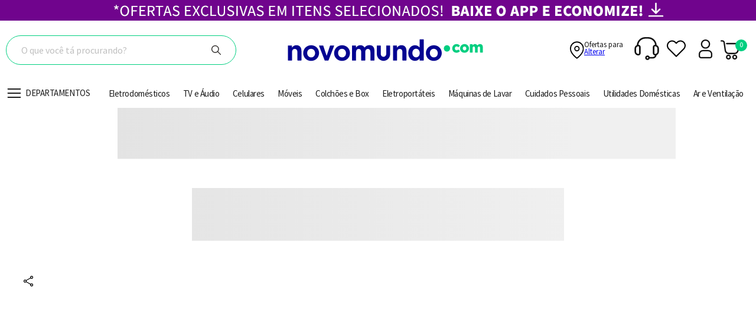

--- FILE ---
content_type: text/css
request_url: https://novomundo.vtexassets.com/_v/public/assets/v1/bundle/css/asset.min.css?v=3&files=theme,novomundo.numai@1.0.231$style.common,novomundo.numai@1.0.231$style.small,novomundo.numai@1.0.231$style.notsmall,novomundo.numai@1.0.231$style.large,novomundo.numai@1.0.231$style.xlarge&files=fonts,989db2448f309bfdd99b513f37c84b8f5794d2b5&files=npm,animate.css@3.7.0/animate.min.css&files=react~vtex.render-runtime@8.136.1,common&files=react~vtex.store-components@3.178.5,Container,4,SearchBar,Logo,SKUSelector,Share,2,ProductImages,ProductDescription,DiscountBadge&files=react~vtex.styleguide@9.146.16,0,1,Spinner,15,29&files=react~vtex.admin-pages@4.59.0,HighlightOverlay&files=react~vtex.flex-layout@0.21.5,0&files=react~vtex.rich-text@0.16.1,index&files=react~vtex.product-identifier@0.5.0,ProductIdentifierProduct&files=react~vtex.reviews-and-ratings@3.20.1,0&files=react~yourviews.yourviewsreviews@0.95.0,0&files=react~vtex.slider@0.8.3,0&files=react~vtex.shelf@1.49.0,0&files=react~vtex.modal-layout@0.14.2,0,ModalContent,ModalHeader&files=react~vtex.availability-notify@1.13.1,AvailabilityNotifier&files=react~vtex.search@2.18.8,Autocomplete&files=react~vtex.minicart@2.68.0,Minicart&files=react~vtex.wish-list@1.18.2,AddProductBtn&files=react~vtex.product-summary@2.91.1,ProductSummaryImage&files=react~vtex.login@2.69.1,1&files=overrides,vtex.product-list@0.37.5$overrides,vtex.minicart@2.68.0$overrides,novomundo.numai@1.0.231$overrides,novomundo.numai@1.0.231$fonts&workspace=master
body_size: 117557
content:
html{line-height:1.15;-ms-text-size-adjust:100%;-webkit-text-size-adjust:100%}body{margin:0}article,aside,footer,header,nav,section{display:block}h1{font-size:2em;margin:.67em 0}figcaption,figure,main{display:block}figure{margin:1em 40px}hr{box-sizing:content-box;height:0;overflow:visible}pre{font-family:monospace,monospace;font-size:1em}a{background-color:transparent;-webkit-text-decoration-skip:objects}abbr[title]{border-bottom:none;text-decoration:underline;-webkit-text-decoration:underline dotted;text-decoration:underline dotted}b,strong{font-weight:inherit;font-weight:bolder}code,kbd,samp{font-family:monospace,monospace;font-size:1em}dfn{font-style:italic}mark{background-color:#ff0;color:#000}small{font-size:80%}sub,sup{font-size:75%;line-height:0;position:relative;vertical-align:baseline}sub{bottom:-.25em}sup{top:-.5em}audio,video{display:inline-block}audio:not([controls]){display:none;height:0}img{border-style:none}svg:not(:root){overflow:hidden}button,input,optgroup,select,textarea{font-family:sans-serif;font-size:100%;line-height:1.15;margin:0}button,input{overflow:visible}button,select{text-transform:none}[type=reset],[type=submit],button,html [type=button]{-webkit-appearance:button}[type=button]::-moz-focus-inner,[type=reset]::-moz-focus-inner,[type=submit]::-moz-focus-inner,button::-moz-focus-inner{border-style:none;padding:0}[type=button]:-moz-focusring,[type=reset]:-moz-focusring,[type=submit]:-moz-focusring,button:-moz-focusring{outline:1px dotted ButtonText}fieldset{padding:.35em .75em .625em}legend{box-sizing:border-box;color:inherit;display:table;max-width:100%;padding:0;white-space:normal}progress{display:inline-block;vertical-align:baseline}textarea{overflow:auto}[type=checkbox],[type=radio]{box-sizing:border-box;padding:0}[type=number]::-webkit-inner-spin-button,[type=number]::-webkit-outer-spin-button{height:auto}[type=search]{-webkit-appearance:textfield;outline-offset:-2px}[type=search]::-webkit-search-cancel-button,[type=search]::-webkit-search-decoration{-webkit-appearance:none}::-webkit-file-upload-button{-webkit-appearance:button;font:inherit}details,menu{display:block}summary{display:list-item}canvas{display:inline-block}[hidden],template{display:none}.aspect-ratio{height:0;position:relative}.aspect-ratio--16x9{padding-bottom:56.25%}.aspect-ratio--9x16{padding-bottom:177.77%}.aspect-ratio--4x3{padding-bottom:75%}.aspect-ratio--3x4{padding-bottom:133.33%}.aspect-ratio--6x4{padding-bottom:66.6%}.aspect-ratio--4x6{padding-bottom:150%}.aspect-ratio--8x5{padding-bottom:62.5%}.aspect-ratio--5x8{padding-bottom:160%}.aspect-ratio--7x5{padding-bottom:71.42%}.aspect-ratio--5x7{padding-bottom:140%}.aspect-ratio--1x1{padding-bottom:100%}.aspect-ratio--object{position:absolute;top:0;right:0;bottom:0;left:0;width:100%;height:100%;z-index:100}.bg-rebel-pink{background-color:#f71963}.bg-heavy-rebel-pink{background-color:#dd1659}.bg-elite-purple{background-color:#8914cc}.bg-near-black{background-color:#3f3f40}.bg-dark-gray{background-color:#585959}.bg-mid-gray{background-color:#727273}.bg-gray{background-color:#979899}.bg-silver{background-color:#cacbcc}.bg-light-gray{background-color:#e3e4e6}.bg-light-silver{background-color:#f2f4f5}.bg-near-white{background-color:#f7f9fa}.bg-white{background-color:#fff}.bg-washed-blue{background-color:#edf4fa}.bg-light-blue{background-color:#cce8ff}.bg-blue{background-color:#368df7}.bg-heavy-blue{background-color:#2a6dbf}.bg-light-marine{background-color:#3d5980}.bg-marine{background-color:#25354d}.bg-serious-black{background-color:#142032}.bg-green{background-color:#8bc34a}.bg-washed-green{background-color:#eafce3}.bg-red{background-color:#ff4c4c}.bg-washed-red{background-color:#ffe6e6}.bg-yellow{background-color:#ffb100}.bg-washed-yellow{background-color:#fff6e0}.bg-black-90{background-color:rgba(0,0,0,.9)}.bg-black-80{background-color:rgba(0,0,0,.8)}.bg-black-70{background-color:rgba(0,0,0,.7)}.bg-black-60{background-color:rgba(0,0,0,.6)}.bg-black-50{background-color:rgba(0,0,0,.5)}.bg-black-40{background-color:rgba(0,0,0,.4)}.bg-black-30{background-color:rgba(0,0,0,.3)}.bg-black-20{background-color:rgba(0,0,0,.2)}.bg-black-10{background-color:rgba(0,0,0,.1)}.bg-black-05{background-color:rgba(0,0,0,.05)}.bg-black-025{background-color:rgba(0,0,0,.025)}.bg-black-0125{background-color:rgba(0,0,0,.0125)}.bg-white-90{background-color:hsla(0,0%,100%,.9)}.bg-white-80{background-color:hsla(0,0%,100%,.8)}.bg-white-70{background-color:hsla(0,0%,100%,.7)}.bg-white-60{background-color:hsla(0,0%,100%,.6)}.bg-white-50{background-color:hsla(0,0%,100%,.5)}.bg-white-40{background-color:hsla(0,0%,100%,.4)}.bg-white-30{background-color:hsla(0,0%,100%,.3)}.bg-white-20{background-color:hsla(0,0%,100%,.2)}.bg-white-10{background-color:hsla(0,0%,100%,.1)}.bg-white-05{background-color:hsla(0,0%,100%,.05)}.bg-white-025{background-color:hsla(0,0%,100%,.025)}.bg-white-0125{background-color:hsla(0,0%,100%,.0125)}.bg-base{background-color:#fff}.bg-base--inverted{background-color:#000}.bg-action-primary{background-color:#00cf80}.bg-action-secondary{background-color:#eef3f7}.bg-emphasis{background-color:#f71963}.bg-disabled{background-color:#f2f4f5}.bg-success{background-color:#8bc34a}.bg-success--faded{background-color:#eafce3}.bg-danger{background-color:red}.bg-danger--faded{background-color:#ffe6e6}.bg-warning{background-color:#ffb100}.bg-warning--faded{background-color:#fff6e0}.bg-muted-1{background-color:#727273}.bg-muted-2{background-color:#979899}.bg-muted-3{background-color:#cacbcc}.bg-muted-4{background-color:#d4d4d4}.bg-muted-5{background-color:#f2f4f5}.bg-transparent{background-color:transparent}.cover{background-size:cover!important}.contain{background-size:contain!important}.bg-center{background-position:50%}.bg-center,.bg-top{background-repeat:no-repeat}.bg-top{background-position:top}.bg-right{background-position:100%}.bg-bottom,.bg-right{background-repeat:no-repeat}.bg-bottom{background-position:bottom}.bg-left{background-repeat:no-repeat;background-position:0}.ba{border-style:solid;border-width:1px}.bt{border-top-style:solid;border-top-width:1px}.br{border-right-style:solid;border-right-width:1px}.bb{border-bottom-style:solid;border-bottom-width:1px}.bl{border-left-style:solid;border-left-width:1px}.bn{border-style:none;border-width:0}.b--rebel-pink{border-color:#f71963}.b--heavy-rebel-pink{border-color:#dd1659}.b--elite-purple{border-color:#8914cc}.b--near-black{border-color:#3f3f40}.b--dark-gray{border-color:#585959}.b--mid-gray{border-color:#727273}.b--gray{border-color:#979899}.b--silver{border-color:#cacbcc}.b--light-gray{border-color:#e3e4e6}.b--light-silver{border-color:#f2f4f5}.b--near-white{border-color:#f7f9fa}.b--white{border-color:#fff}.b--washed-blue{border-color:#edf4fa}.b--light-blue{border-color:#cce8ff}.b--blue{border-color:#368df7}.b--heavy-blue{border-color:#2a6dbf}.b--light-marine{border-color:#3d5980}.b--marine{border-color:#25354d}.b--serious-black{border-color:#142032}.b--green{border-color:#8bc34a}.b--washed-green{border-color:#eafce3}.b--red{border-color:#ff4c4c}.b--washed-red{border-color:#ffe6e6}.b--yellow{border-color:#ffb100}.b--washed-yellow{border-color:#fff6e0}.b--black-90{border-color:rgba(0,0,0,.9)}.b--black-80{border-color:rgba(0,0,0,.8)}.b--black-70{border-color:rgba(0,0,0,.7)}.b--black-60{border-color:rgba(0,0,0,.6)}.b--black-50{border-color:rgba(0,0,0,.5)}.b--black-40{border-color:rgba(0,0,0,.4)}.b--black-30{border-color:rgba(0,0,0,.3)}.b--black-20{border-color:rgba(0,0,0,.2)}.b--black-10{border-color:rgba(0,0,0,.1)}.b--black-05{border-color:rgba(0,0,0,.05)}.b--black-025{border-color:rgba(0,0,0,.025)}.b--black-0125{border-color:rgba(0,0,0,.0125)}.b--white-90{border-color:hsla(0,0%,100%,.9)}.b--white-80{border-color:hsla(0,0%,100%,.8)}.b--white-70{border-color:hsla(0,0%,100%,.7)}.b--white-60{border-color:hsla(0,0%,100%,.6)}.b--white-50{border-color:hsla(0,0%,100%,.5)}.b--white-40{border-color:hsla(0,0%,100%,.4)}.b--white-30{border-color:hsla(0,0%,100%,.3)}.b--white-20{border-color:hsla(0,0%,100%,.2)}.b--white-10{border-color:hsla(0,0%,100%,.1)}.b--white-05{border-color:hsla(0,0%,100%,.05)}.b--white-025{border-color:hsla(0,0%,100%,.025)}.b--white-0125{border-color:hsla(0,0%,100%,.0125)}.b--action-primary{border-color:#00cf80}.b--action-secondary{border-color:#eef3f7}.b--emphasis{border-color:#f71963}.b--disabled{border-color:#e3e4e6}.b--success{border-color:#8bc34a}.b--success--faded{border-color:#eafce3}.b--danger{border-color:red}.b--danger--faded{border-color:#ffe6e6}.b--warning{border-color:#ffb100}.b--warning--faded{border-color:#fff6e0}.b--muted-1{border-color:#727273}.b--muted-2{border-color:#979899}.b--muted-3{border-color:#cacbcc}.b--muted-4{border-color:#d4d4d4}.b--muted-5{border-color:#f2f4f5}.b--transparent{border-color:transparent}.br0{border-radius:0}.br1{border-radius:.125rem}.br2{border-radius:.25rem}.br3{border-radius:.5rem}.br4{border-radius:1rem}.br-100{border-radius:100%}.br-pill{border-radius:9999px}.br--bottom{border-top-left-radius:0;border-top-right-radius:0}.br--top{border-bottom-right-radius:0}.br--right,.br--top{border-bottom-left-radius:0}.br--right{border-top-left-radius:0}.br--left{border-top-right-radius:0;border-bottom-right-radius:0}.b--dotted{border-style:dotted}.b--dashed{border-style:dashed}.b--solid{border-style:solid}.b--none{border-style:none}.bw0{border-width:0}.bw1{border-width:.125rem}.bw2{border-width:.25rem}.bw3{border-width:.5rem}.bw4{border-width:1rem}.bw5{border-width:2rem}.bt-0{border-top-width:0}.br-0{border-right-width:0}.bb-0{border-bottom-width:0}.bl-0{border-left-width:0}.shadow-1{box-shadow:0 0 4px 2px rgba(0,0,0,.2)}.shadow-2{box-shadow:0 0 8px 2px rgba(0,0,0,.2)}.shadow-3{box-shadow:2px 2px 4px 2px rgba(0,0,0,.2)}.shadow-4{box-shadow:2px 2px 8px 0 rgba(0,0,0,.2)}.shadow-5{box-shadow:4px 4px 8px 0 rgba(0,0,0,.2)}.border-box,a,article,aside,blockquote,body,code,dd,div,dl,dt,fieldset,figcaption,figure,footer,form,h1,h2,h3,h4,h5,h6,header,html,input[type=email],input[type=number],input[type=password],input[type=tel],input[type=text],input[type=url],legend,li,main,nav,ol,p,pre,section,table,td,textarea,th,tr,ul{box-sizing:border-box}.pre{overflow-x:auto;overflow-y:hidden;overflow:scroll}.pa0{padding:0}.ma0,.na0{margin:0}.pl0{padding-left:0}.ml0,.nl0{margin-left:0}.pr0{padding-right:0}.mr0,.nr0{margin-right:0}.pt0{padding-top:0}.mt0,.nt0{margin-top:0}.pb0{padding-bottom:0}.mb0,.nb0{margin-bottom:0}.pv0{padding-top:0;padding-bottom:0}.mv0,.nv0{margin-top:0;margin-bottom:0}.ph0{padding-left:0;padding-right:0}.mh0,.nh0{margin-left:0;margin-right:0}.pa1{padding:.125rem}.ma1{margin:.125rem}.na1{margin:-.125rem}.pl1{padding-left:.125rem}.ml1{margin-left:.125rem}.nl1{margin-left:-.125rem}.pr1{padding-right:.125rem}.mr1{margin-right:.125rem}.nr1{margin-right:-.125rem}.pt1{padding-top:.125rem}.mt1{margin-top:.125rem}.nt1{margin-top:-.125rem}.pb1{padding-bottom:.125rem}.mb1{margin-bottom:.125rem}.nb1{margin-bottom:-.125rem}.pv1{padding-top:.125rem;padding-bottom:.125rem}.mv1{margin-top:.125rem;margin-bottom:.125rem}.nv1{margin-top:-.125rem;margin-bottom:-.125rem}.ph1{padding-left:.125rem;padding-right:.125rem}.mh1{margin-left:.125rem;margin-right:.125rem}.nh1{margin-left:-.125rem;margin-right:-.125rem}.pa2{padding:.25rem}.ma2{margin:.25rem}.na2{margin:-.25rem}.pl2{padding-left:.25rem}.ml2{margin-left:.25rem}.nl2{margin-left:-.25rem}.pr2{padding-right:.25rem}.mr2{margin-right:.25rem}.nr2{margin-right:-.25rem}.pt2{padding-top:.25rem}.mt2{margin-top:.25rem}.nt2{margin-top:-.25rem}.pb2{padding-bottom:.25rem}.mb2{margin-bottom:.25rem}.nb2{margin-bottom:-.25rem}.pv2{padding-top:.25rem;padding-bottom:.25rem}.mv2{margin-top:.25rem;margin-bottom:.25rem}.nv2{margin-top:-.25rem;margin-bottom:-.25rem}.ph2{padding-left:.25rem;padding-right:.25rem}.mh2{margin-left:.25rem;margin-right:.25rem}.nh2{margin-left:-.25rem;margin-right:-.25rem}.pa3{padding:.5rem}.ma3{margin:.5rem}.na3{margin:-.5rem}.pl3{padding-left:.5rem}.ml3{margin-left:.5rem}.nl3{margin-left:-.5rem}.pr3{padding-right:.5rem}.mr3{margin-right:.5rem}.nr3{margin-right:-.5rem}.pt3{padding-top:.5rem}.mt3{margin-top:.5rem}.nt3{margin-top:-.5rem}.pb3{padding-bottom:.5rem}.mb3{margin-bottom:.5rem}.nb3{margin-bottom:-.5rem}.pv3{padding-top:.5rem;padding-bottom:.5rem}.mv3{margin-top:.5rem;margin-bottom:.5rem}.nv3{margin-top:-.5rem;margin-bottom:-.5rem}.ph3{padding-left:.5rem;padding-right:.5rem}.mh3{margin-left:.5rem;margin-right:.5rem}.nh3{margin-left:-.5rem;margin-right:-.5rem}.pa4{padding:.75rem}.ma4{margin:.75rem}.na4{margin:-.75rem}.pl4{padding-left:.75rem}.ml4{margin-left:.75rem}.nl4{margin-left:-.75rem}.pr4{padding-right:.75rem}.mr4{margin-right:.75rem}.nr4{margin-right:-.75rem}.pt4{padding-top:.75rem}.mt4{margin-top:.75rem}.nt4{margin-top:-.75rem}.pb4{padding-bottom:.75rem}.mb4{margin-bottom:.75rem}.nb4{margin-bottom:-.75rem}.pv4{padding-top:.75rem;padding-bottom:.75rem}.mv4{margin-top:.75rem;margin-bottom:.75rem}.nv4{margin-top:-.75rem;margin-bottom:-.75rem}.ph4{padding-left:.75rem;padding-right:.75rem}.mh4{margin-left:.75rem;margin-right:.75rem}.nh4{margin-left:-.75rem;margin-right:-.75rem}.pa5{padding:1rem}.ma5{margin:1rem}.na5{margin:-1rem}.pl5{padding-left:1rem}.ml5{margin-left:1rem}.nl5{margin-left:-1rem}.pr5{padding-right:1rem}.mr5{margin-right:1rem}.nr5{margin-right:-1rem}.pt5{padding-top:1rem}.mt5{margin-top:1rem}.nt5{margin-top:-1rem}.pb5{padding-bottom:1rem}.mb5{margin-bottom:1rem}.nb5{margin-bottom:-1rem}.pv5{padding-top:1rem;padding-bottom:1rem}.mv5{margin-top:1rem;margin-bottom:1rem}.nv5{margin-top:-1rem;margin-bottom:-1rem}.ph5{padding-left:1rem;padding-right:1rem}.mh5{margin-left:1rem;margin-right:1rem}.nh5{margin-left:-1rem;margin-right:-1rem}.pa6{padding:1.5rem}.ma6{margin:1.5rem}.na6{margin:-1.5rem}.pl6{padding-left:1.5rem}.ml6{margin-left:1.5rem}.nl6{margin-left:-1.5rem}.pr6{padding-right:1.5rem}.mr6{margin-right:1.5rem}.nr6{margin-right:-1.5rem}.pt6{padding-top:1.5rem}.mt6{margin-top:1.5rem}.nt6{margin-top:-1.5rem}.pb6{padding-bottom:1.5rem}.mb6{margin-bottom:1.5rem}.nb6{margin-bottom:-1.5rem}.pv6{padding-top:1.5rem;padding-bottom:1.5rem}.mv6{margin-top:1.5rem;margin-bottom:1.5rem}.nv6{margin-top:-1.5rem;margin-bottom:-1.5rem}.ph6{padding-left:1.5rem;padding-right:1.5rem}.mh6{margin-left:1.5rem;margin-right:1.5rem}.nh6{margin-left:-1.5rem;margin-right:-1.5rem}.pa7{padding:2rem}.ma7{margin:2rem}.na7{margin:-2rem}.pl7{padding-left:2rem}.ml7{margin-left:2rem}.nl7{margin-left:-2rem}.pr7{padding-right:2rem}.mr7{margin-right:2rem}.nr7{margin-right:-2rem}.pt7{padding-top:2rem}.mt7{margin-top:2rem}.nt7{margin-top:-2rem}.pb7{padding-bottom:2rem}.mb7{margin-bottom:2rem}.nb7{margin-bottom:-2rem}.pv7{padding-top:2rem;padding-bottom:2rem}.mv7{margin-top:2rem;margin-bottom:2rem}.nv7{margin-top:-2rem;margin-bottom:-2rem}.ph7{padding-left:2rem;padding-right:2rem}.mh7{margin-left:2rem;margin-right:2rem}.nh7{margin-left:-2rem;margin-right:-2rem}.pa8{padding:3rem}.ma8{margin:3rem}.na8{margin:-3rem}.pl8{padding-left:3rem}.ml8{margin-left:3rem}.nl8{margin-left:-3rem}.pr8{padding-right:3rem}.mr8{margin-right:3rem}.nr8{margin-right:-3rem}.pt8{padding-top:3rem}.mt8{margin-top:3rem}.nt8{margin-top:-3rem}.pb8{padding-bottom:3rem}.mb8{margin-bottom:3rem}.nb8{margin-bottom:-3rem}.pv8{padding-top:3rem;padding-bottom:3rem}.mv8{margin-top:3rem;margin-bottom:3rem}.nv8{margin-top:-3rem;margin-bottom:-3rem}.ph8{padding-left:3rem;padding-right:3rem}.mh8{margin-left:3rem;margin-right:3rem}.nh8{margin-left:-3rem;margin-right:-3rem}.pa9{padding:4rem}.ma9{margin:4rem}.na9{margin:-4rem}.pl9{padding-left:4rem}.ml9{margin-left:4rem}.nl9{margin-left:-4rem}.pr9{padding-right:4rem}.mr9{margin-right:4rem}.nr9{margin-right:-4rem}.pt9{padding-top:4rem}.mt9{margin-top:4rem}.nt9{margin-top:-4rem}.pb9{padding-bottom:4rem}.mb9{margin-bottom:4rem}.nb9{margin-bottom:-4rem}.pv9{padding-top:4rem;padding-bottom:4rem}.mv9{margin-top:4rem;margin-bottom:4rem}.nv9{margin-top:-4rem;margin-bottom:-4rem}.ph9{padding-left:4rem;padding-right:4rem}.mh9{margin-left:4rem;margin-right:4rem}.nh9{margin-left:-4rem;margin-right:-4rem}.pa10{padding:8rem}.ma10{margin:8rem}.na10{margin:-8rem}.pl10{padding-left:8rem}.ml10{margin-left:8rem}.nl10{margin-left:-8rem}.pr10{padding-right:8rem}.mr10{margin-right:8rem}.nr10{margin-right:-8rem}.pt10{padding-top:8rem}.mt10{margin-top:8rem}.nt10{margin-top:-8rem}.pb10{padding-bottom:8rem}.mb10{margin-bottom:8rem}.nb10{margin-bottom:-8rem}.pv10{padding-top:8rem;padding-bottom:8rem}.mv10{margin-top:8rem;margin-bottom:8rem}.nv10{margin-top:-8rem;margin-bottom:-8rem}.ph10{padding-left:8rem;padding-right:8rem}.mh10{margin-left:8rem;margin-right:8rem}.nh10{margin-left:-8rem;margin-right:-8rem}.pa11{padding:16rem}.ma11{margin:16rem}.na11{margin:-16rem}.pl11{padding-left:16rem}.ml11{margin-left:16rem}.nl11{margin-left:-16rem}.pr11{padding-right:16rem}.mr11{margin-right:16rem}.nr11{margin-right:-16rem}.pt11{padding-top:16rem}.mt11{margin-top:16rem}.nt11{margin-top:-16rem}.pb11{padding-bottom:16rem}.mb11{margin-bottom:16rem}.nb11{margin-bottom:-16rem}.pv11{padding-top:16rem;padding-bottom:16rem}.mv11{margin-top:16rem;margin-bottom:16rem}.nv11{margin-top:-16rem;margin-bottom:-16rem}.ph11{padding-left:16rem;padding-right:16rem}.mh11{margin-left:16rem;margin-right:16rem}.nh11{margin-left:-16rem;margin-right:-16rem}.top-0{top:0}.right-0{right:0}.bottom-0{bottom:0}.left-0{left:0}.top-1{top:1rem}.right-1{right:1rem}.bottom-1{bottom:1rem}.left-1{left:1rem}.top-2{top:2rem}.right-2{right:2rem}.bottom-2{bottom:2rem}.left-2{left:2rem}.top--1{top:-1rem}.right--1{right:-1rem}.bottom--1{bottom:-1rem}.left--1{left:-1rem}.top--2{top:-2rem}.right--2{right:-2rem}.bottom--2{bottom:-2rem}.left--2{left:-2rem}.absolute--fill{top:0;right:0;bottom:0;left:0}.cf:after,.cf:before{content:" ";display:table}.cf:after{clear:both}.cf{*zoom:1}.cl{clear:left}.cr{clear:right}.cb{clear:both}.cn{clear:none}.dn{display:none}.di{display:inline}.db{display:block}.dib{display:inline-block}.dit{display:inline-table}.dt{display:table}.dtc{display:table-cell}.dt-row{display:table-row}.dt-row-group{display:table-row-group}.dt-column{display:table-column}.dt-column-group{display:table-column-group}.dt--fixed{table-layout:fixed;width:100%}.flex{display:-webkit-box;display:flex}.inline-flex{display:-webkit-inline-box;display:inline-flex}.flex-auto{-webkit-box-flex:1;flex:1 1 auto;min-width:0;min-height:0}.flex-none{-webkit-box-flex:0;flex:none}.flex-column{-webkit-box-orient:vertical;flex-direction:column}.flex-column,.flex-row{-webkit-box-direction:normal}.flex-row{-webkit-box-orient:horizontal;flex-direction:row}.flex-wrap{flex-wrap:wrap}.flex-nowrap{flex-wrap:nowrap}.flex-wrap-reverse{flex-wrap:wrap-reverse}.flex-column-reverse{-webkit-box-orient:vertical;-webkit-box-direction:reverse;flex-direction:column-reverse}.flex-row-reverse{-webkit-box-orient:horizontal;-webkit-box-direction:reverse;flex-direction:row-reverse}.items-start{-webkit-box-align:start;align-items:flex-start}.items-end{-webkit-box-align:end;align-items:flex-end}.items-center{-webkit-box-align:center;align-items:center}.items-baseline{-webkit-box-align:baseline;align-items:baseline}.items-stretch{-webkit-box-align:stretch;align-items:stretch}.self-start{align-self:flex-start}.self-end{align-self:flex-end}.self-center{align-self:center}.self-baseline{align-self:baseline}.self-stretch{align-self:stretch}.justify-start{-webkit-box-pack:start;justify-content:flex-start}.justify-end{-webkit-box-pack:end;justify-content:flex-end}.justify-center{-webkit-box-pack:center;justify-content:center}.justify-between{-webkit-box-pack:justify;justify-content:space-between}.justify-around{justify-content:space-around}.content-start{align-content:flex-start}.content-end{align-content:flex-end}.content-center{align-content:center}.content-between{align-content:space-between}.content-around{align-content:space-around}.content-stretch{align-content:stretch}.order-0{-webkit-box-ordinal-group:1;order:0}.order-1{-webkit-box-ordinal-group:2;order:1}.order-2{-webkit-box-ordinal-group:3;order:2}.order-3{-webkit-box-ordinal-group:4;order:3}.order-4{-webkit-box-ordinal-group:5;order:4}.order-5{-webkit-box-ordinal-group:6;order:5}.order-6{-webkit-box-ordinal-group:7;order:6}.order-7{-webkit-box-ordinal-group:8;order:7}.order-8{-webkit-box-ordinal-group:9;order:8}.order-last{-webkit-box-ordinal-group:100000;order:99999}.flex-grow-0{-webkit-box-flex:0;flex-grow:0}.flex-grow-1{-webkit-box-flex:1;flex-grow:1}.flex-shrink-0{flex-shrink:0}.flex-shrink-1{flex-shrink:1}.fl{float:left}.fl,.fr{_display:inline}.fr{float:right}.fn{float:none}body,button,input,optgroup,select,textarea{-webkit-font-smoothing:antialiased;-moz-osx-font-smoothing:grayscale}.sans-serif,body,button,input,optgroup,select,textarea{font-family:-apple-system,BlinkMacSystemFont,avenir next,avenir,helvetica neue,helvetica,ubuntu,roboto,noto,segoe ui,arial,sans-serif}.code,code{font-family:Consolas,monaco,monospace}.i{font-style:italic}.fs-normal{font-style:normal}.input-reset{-webkit-appearance:none;-moz-appearance:none}.button-reset::-moz-focus-inner,.input-reset::-moz-focus-inner{border:0;padding:0}.link{text-decoration:none}.link,.link:active,.link:focus,.link:hover,.link:link,.link:visited{-webkit-transition:color .15s ease-in;transition:color .15s ease-in}.link:focus{outline:1px dotted currentColor}.list{list-style-type:none}.h1{height:1rem}.h2{height:2rem}.h3{height:4rem}.h4{height:8rem}.h5{height:16rem}.h-25{height:25%}.h-50{height:50%}.h-75{height:75%}.h-100{height:100%}.min-h-100{min-height:100%}.vh-25{height:25vh}.vh-50{height:50vh}.vh-75{height:75vh}.vh-100{height:100vh}.min-vh-100{min-height:100vh}.h-auto{height:auto}.h-inherit{height:inherit}.h-small{height:2rem;box-sizing:border-box}.min-h-small{min-height:2rem;box-sizing:border-box}.h-regular{height:2.5rem;box-sizing:border-box}.min-h-regular{min-height:2.5rem;box-sizing:border-box}.h-large{height:3rem;box-sizing:border-box}.min-h-large{min-height:3rem;box-sizing:border-box}.rebel-pink{color:#f71963}.heavy-rebel-pink{color:#dd1659}.elite-purple{color:#8914cc}.near-black{color:#3f3f40}.dark-gray{color:#585959}.mid-gray{color:#727273}.gray{color:#979899}.silver{color:#cacbcc}.light-gray{color:#e3e4e6}.light-silver{color:#f2f4f5}.near-white{color:#f7f9fa}.white{color:#fff}.washed-blue{color:#edf4fa}.light-blue{color:#cce8ff}.blue{color:#368df7}.heavy-blue{color:#2a6dbf}.light-marine{color:#3d5980}.marine{color:#25354d}.serious-black{color:#142032}.green{color:#8bc34a}.washed-green{color:#eafce3}.red{color:#ff4c4c}.washed-red{color:#ffe6e6}.yellow{color:#ffb100}.washed-yellow{color:#fff6e0}.black-90{color:rgba(0,0,0,.9)}.black-80{color:rgba(0,0,0,.8)}.black-70{color:rgba(0,0,0,.7)}.black-60{color:rgba(0,0,0,.6)}.black-50{color:rgba(0,0,0,.5)}.black-40{color:rgba(0,0,0,.4)}.black-30{color:rgba(0,0,0,.3)}.black-20{color:rgba(0,0,0,.2)}.black-10{color:rgba(0,0,0,.1)}.black-05{color:rgba(0,0,0,.05)}.black-025{color:rgba(0,0,0,.025)}.black-0125{color:rgba(0,0,0,.0125)}.white-90{color:hsla(0,0%,100%,.9)}.white-80{color:hsla(0,0%,100%,.8)}.white-70{color:hsla(0,0%,100%,.7)}.white-60{color:hsla(0,0%,100%,.6)}.white-50{color:hsla(0,0%,100%,.5)}.white-40{color:hsla(0,0%,100%,.4)}.white-30{color:hsla(0,0%,100%,.3)}.white-20{color:hsla(0,0%,100%,.2)}.white-10{color:hsla(0,0%,100%,.1)}.white-05{color:hsla(0,0%,100%,.05)}.white-025{color:hsla(0,0%,100%,.025)}.white-0125{color:hsla(0,0%,100%,.0125)}.c-action-primary{color:#040491}.c-action-secondary{color:#eef3f7}.c-link{color:#040491}.c-emphasis{color:#f71963}.c-disabled{color:#979899}.c-success{color:#8bc34a}.c-success--faded{color:#eafce3}.c-danger{color:red}.c-danger--faded{color:#ffe6e6}.c-warning{color:#ffb100}.c-warning--faded{color:#fff6e0}.c-muted-1{color:#727273}.c-muted-2{color:#979899}.c-muted-3{color:#cacbcc}.c-muted-4{color:#d4d4d4}.c-muted-5{color:#f2f4f5}.c-normal{color:#000}.c-on-base{color:#191919}.c-on-action-primary,.c-on-base--inverted{color:#fff}.c-on-action-secondary{color:#0f3e99}.c-on-emphasis{color:#fff}.c-on-disabled{color:#979899}.c-on-success{color:#fff}.c-on-success--faded{color:#3f3f40}.c-on-danger{color:#fff}.c-on-danger--faded{color:#3f3f40}.c-on-warning{color:#fff}.c-on-warning--faded{color:#1a1a1a}.c-on-muted-1,.c-on-muted-2{color:#fff}.c-on-muted-3,.c-on-muted-4,.c-on-muted-5{color:#3f3f40}.hover-rebel-pink:focus,.hover-rebel-pink:hover{color:#f71963}.hover-heavy-rebel-pink:focus,.hover-heavy-rebel-pink:hover{color:#dd1659}.hover-elite-purple:focus,.hover-elite-purple:hover{color:#8914cc}.hover-near-black:focus,.hover-near-black:hover{color:#3f3f40}.hover-dark-gray:focus,.hover-dark-gray:hover{color:#585959}.hover-mid-gray:focus,.hover-mid-gray:hover{color:#727273}.hover-gray:focus,.hover-gray:hover{color:#979899}.hover-silver:focus,.hover-silver:hover{color:#cacbcc}.hover-light-gray:focus,.hover-light-gray:hover{color:#e3e4e6}.hover-light-silver:focus,.hover-light-silver:hover{color:#f2f4f5}.hover-near-white:focus,.hover-near-white:hover{color:#f7f9fa}.hover-white:focus,.hover-white:hover{color:#fff}.hover-washed-blue:focus,.hover-washed-blue:hover{color:#edf4fa}.hover-light-blue:focus,.hover-light-blue:hover{color:#cce8ff}.hover-blue:focus,.hover-blue:hover{color:#368df7}.hover-heavy-blue:focus,.hover-heavy-blue:hover{color:#2a6dbf}.hover-light-marine:focus,.hover-light-marine:hover{color:#3d5980}.hover-marine:focus,.hover-marine:hover{color:#25354d}.hover-serious-black:focus,.hover-serious-black:hover{color:#142032}.hover-green:focus,.hover-green:hover{color:#8bc34a}.hover-washed-green:focus,.hover-washed-green:hover{color:#eafce3}.hover-red:focus,.hover-red:hover{color:#ff4c4c}.hover-washed-red:focus,.hover-washed-red:hover{color:#ffe6e6}.hover-yellow:focus,.hover-yellow:hover{color:#ffb100}.hover-washed-yellow:focus,.hover-washed-yellow:hover{color:#fff6e0}.hover-black-90:focus,.hover-black-90:hover{color:rgba(0,0,0,.9)}.hover-black-80:focus,.hover-black-80:hover{color:rgba(0,0,0,.8)}.hover-black-70:focus,.hover-black-70:hover{color:rgba(0,0,0,.7)}.hover-black-60:focus,.hover-black-60:hover{color:rgba(0,0,0,.6)}.hover-black-50:focus,.hover-black-50:hover{color:rgba(0,0,0,.5)}.hover-black-40:focus,.hover-black-40:hover{color:rgba(0,0,0,.4)}.hover-black-30:focus,.hover-black-30:hover{color:rgba(0,0,0,.3)}.hover-black-20:focus,.hover-black-20:hover{color:rgba(0,0,0,.2)}.hover-black-10:focus,.hover-black-10:hover{color:rgba(0,0,0,.1)}.hover-black-05:focus,.hover-black-05:hover{color:rgba(0,0,0,.05)}.hover-black-025:focus,.hover-black-025:hover{color:rgba(0,0,0,.025)}.hover-black-0125:focus,.hover-black-0125:hover{color:rgba(0,0,0,.0125)}.hover-white-90:focus,.hover-white-90:hover{color:hsla(0,0%,100%,.9)}.hover-white-80:focus,.hover-white-80:hover{color:hsla(0,0%,100%,.8)}.hover-white-70:focus,.hover-white-70:hover{color:hsla(0,0%,100%,.7)}.hover-white-60:focus,.hover-white-60:hover{color:hsla(0,0%,100%,.6)}.hover-white-50:focus,.hover-white-50:hover{color:hsla(0,0%,100%,.5)}.hover-white-40:focus,.hover-white-40:hover{color:hsla(0,0%,100%,.4)}.hover-white-30:focus,.hover-white-30:hover{color:hsla(0,0%,100%,.3)}.hover-white-20:focus,.hover-white-20:hover{color:hsla(0,0%,100%,.2)}.hover-white-10:focus,.hover-white-10:hover{color:hsla(0,0%,100%,.1)}.hover-white-05:focus,.hover-white-05:hover{color:hsla(0,0%,100%,.05)}.hover-white-025:focus,.hover-white-025:hover{color:hsla(0,0%,100%,.025)}.hover-white-0125:focus,.hover-white-0125:hover{color:hsla(0,0%,100%,.0125)}.hover-bg-rebel-pink:focus,.hover-bg-rebel-pink:hover{background-color:#f71963}.hover-b--rebel-pink:focus,.hover-b--rebel-pink:hover{border-color:#f71963}.hover-bg-heavy-rebel-pink:focus,.hover-bg-heavy-rebel-pink:hover{background-color:#dd1659}.hover-b--heavy-rebel-pink:focus,.hover-b--heavy-rebel-pink:hover{border-color:#dd1659}.hover-bg-elite-purple:focus,.hover-bg-elite-purple:hover{background-color:#8914cc}.hover-b--elite-purple:focus,.hover-b--elite-purple:hover{border-color:#8914cc}.hover-bg-near-black:focus,.hover-bg-near-black:hover{background-color:#3f3f40}.hover-b--near-black:focus,.hover-b--near-black:hover{border-color:#3f3f40}.hover-bg-dark-gray:focus,.hover-bg-dark-gray:hover{background-color:#585959}.hover-b--dark-gray:focus,.hover-b--dark-gray:hover{border-color:#585959}.hover-bg-mid-gray:focus,.hover-bg-mid-gray:hover{background-color:#727273}.hover-b--mid-gray:focus,.hover-b--mid-gray:hover{border-color:#727273}.hover-bg-gray:focus,.hover-bg-gray:hover{background-color:#979899}.hover-b--gray:focus,.hover-b--gray:hover{border-color:#979899}.hover-bg-silver:focus,.hover-bg-silver:hover{background-color:#cacbcc}.hover-b--silver:focus,.hover-b--silver:hover{border-color:#cacbcc}.hover-bg-light-gray:focus,.hover-bg-light-gray:hover{background-color:#e3e4e6}.hover-b--light-gray:focus,.hover-b--light-gray:hover{border-color:#e3e4e6}.hover-bg-light-silver:focus,.hover-bg-light-silver:hover{background-color:#f2f4f5}.hover-b--light-silver:focus,.hover-b--light-silver:hover{border-color:#f2f4f5}.hover-bg-near-white:focus,.hover-bg-near-white:hover{background-color:#f7f9fa}.hover-b--near-white:focus,.hover-b--near-white:hover{border-color:#f7f9fa}.hover-bg-white:focus,.hover-bg-white:hover{background-color:#fff}.hover-b--white:focus,.hover-b--white:hover{border-color:#fff}.hover-bg-washed-blue:focus,.hover-bg-washed-blue:hover{background-color:#edf4fa}.hover-b--washed-blue:focus,.hover-b--washed-blue:hover{border-color:#edf4fa}.hover-bg-light-blue:focus,.hover-bg-light-blue:hover{background-color:#cce8ff}.hover-b--light-blue:focus,.hover-b--light-blue:hover{border-color:#cce8ff}.hover-bg-blue:focus,.hover-bg-blue:hover{background-color:#368df7}.hover-b--blue:focus,.hover-b--blue:hover{border-color:#368df7}.hover-bg-heavy-blue:focus,.hover-bg-heavy-blue:hover{background-color:#2a6dbf}.hover-b--heavy-blue:focus,.hover-b--heavy-blue:hover{border-color:#2a6dbf}.hover-bg-light-marine:focus,.hover-bg-light-marine:hover{background-color:#3d5980}.hover-b--light-marine:focus,.hover-b--light-marine:hover{border-color:#3d5980}.hover-bg-marine:focus,.hover-bg-marine:hover{background-color:#25354d}.hover-b--marine:focus,.hover-b--marine:hover{border-color:#25354d}.hover-bg-serious-black:focus,.hover-bg-serious-black:hover{background-color:#142032}.hover-b--serious-black:focus,.hover-b--serious-black:hover{border-color:#142032}.hover-bg-green:focus,.hover-bg-green:hover{background-color:#8bc34a}.hover-b--green:focus,.hover-b--green:hover{border-color:#8bc34a}.hover-bg-washed-green:focus,.hover-bg-washed-green:hover{background-color:#eafce3}.hover-b--washed-green:focus,.hover-b--washed-green:hover{border-color:#eafce3}.hover-bg-red:focus,.hover-bg-red:hover{background-color:#ff4c4c}.hover-b--red:focus,.hover-b--red:hover{border-color:#ff4c4c}.hover-bg-washed-red:focus,.hover-bg-washed-red:hover{background-color:#ffe6e6}.hover-b--washed-red:focus,.hover-b--washed-red:hover{border-color:#ffe6e6}.hover-bg-yellow:focus,.hover-bg-yellow:hover{background-color:#ffb100}.hover-b--yellow:focus,.hover-b--yellow:hover{border-color:#ffb100}.hover-bg-washed-yellow:focus,.hover-bg-washed-yellow:hover{background-color:#fff6e0}.hover-b--washed-yellow:focus,.hover-b--washed-yellow:hover{border-color:#fff6e0}.hover-bg-black-90:focus,.hover-bg-black-90:hover{background-color:rgba(0,0,0,.9)}.hover-b--black-90:focus,.hover-b--black-90:hover{border-color:rgba(0,0,0,.9)}.hover-bg-black-80:focus,.hover-bg-black-80:hover{background-color:rgba(0,0,0,.8)}.hover-b--black-80:focus,.hover-b--black-80:hover{border-color:rgba(0,0,0,.8)}.hover-bg-black-70:focus,.hover-bg-black-70:hover{background-color:rgba(0,0,0,.7)}.hover-b--black-70:focus,.hover-b--black-70:hover{border-color:rgba(0,0,0,.7)}.hover-bg-black-60:focus,.hover-bg-black-60:hover{background-color:rgba(0,0,0,.6)}.hover-b--black-60:focus,.hover-b--black-60:hover{border-color:rgba(0,0,0,.6)}.hover-bg-black-50:focus,.hover-bg-black-50:hover{background-color:rgba(0,0,0,.5)}.hover-b--black-50:focus,.hover-b--black-50:hover{border-color:rgba(0,0,0,.5)}.hover-bg-black-40:focus,.hover-bg-black-40:hover{background-color:rgba(0,0,0,.4)}.hover-b--black-40:focus,.hover-b--black-40:hover{border-color:rgba(0,0,0,.4)}.hover-bg-black-30:focus,.hover-bg-black-30:hover{background-color:rgba(0,0,0,.3)}.hover-b--black-30:focus,.hover-b--black-30:hover{border-color:rgba(0,0,0,.3)}.hover-bg-black-20:focus,.hover-bg-black-20:hover{background-color:rgba(0,0,0,.2)}.hover-b--black-20:focus,.hover-b--black-20:hover{border-color:rgba(0,0,0,.2)}.hover-bg-black-10:focus,.hover-bg-black-10:hover{background-color:rgba(0,0,0,.1)}.hover-b--black-10:focus,.hover-b--black-10:hover{border-color:rgba(0,0,0,.1)}.hover-bg-black-05:focus,.hover-bg-black-05:hover{background-color:rgba(0,0,0,.05)}.hover-b--black-05:focus,.hover-b--black-05:hover{border-color:rgba(0,0,0,.05)}.hover-bg-black-025:focus,.hover-bg-black-025:hover{background-color:rgba(0,0,0,.025)}.hover-b--black-025:focus,.hover-b--black-025:hover{border-color:rgba(0,0,0,.025)}.hover-bg-black-0125:focus,.hover-bg-black-0125:hover{background-color:rgba(0,0,0,.0125)}.hover-b--black-0125:focus,.hover-b--black-0125:hover{border-color:rgba(0,0,0,.0125)}.hover-bg-white-90:focus,.hover-bg-white-90:hover{background-color:hsla(0,0%,100%,.9)}.hover-b--white-90:focus,.hover-b--white-90:hover{border-color:hsla(0,0%,100%,.9)}.hover-bg-white-80:focus,.hover-bg-white-80:hover{background-color:hsla(0,0%,100%,.8)}.hover-b--white-80:focus,.hover-b--white-80:hover{border-color:hsla(0,0%,100%,.8)}.hover-bg-white-70:focus,.hover-bg-white-70:hover{background-color:hsla(0,0%,100%,.7)}.hover-b--white-70:focus,.hover-b--white-70:hover{border-color:hsla(0,0%,100%,.7)}.hover-bg-white-60:focus,.hover-bg-white-60:hover{background-color:hsla(0,0%,100%,.6)}.hover-b--white-60:focus,.hover-b--white-60:hover{border-color:hsla(0,0%,100%,.6)}.hover-bg-white-50:focus,.hover-bg-white-50:hover{background-color:hsla(0,0%,100%,.5)}.hover-b--white-50:focus,.hover-b--white-50:hover{border-color:hsla(0,0%,100%,.5)}.hover-bg-white-40:focus,.hover-bg-white-40:hover{background-color:hsla(0,0%,100%,.4)}.hover-b--white-40:focus,.hover-b--white-40:hover{border-color:hsla(0,0%,100%,.4)}.hover-bg-white-30:focus,.hover-bg-white-30:hover{background-color:hsla(0,0%,100%,.3)}.hover-b--white-30:focus,.hover-b--white-30:hover{border-color:hsla(0,0%,100%,.3)}.hover-bg-white-20:focus,.hover-bg-white-20:hover{background-color:hsla(0,0%,100%,.2)}.hover-b--white-20:focus,.hover-b--white-20:hover{border-color:hsla(0,0%,100%,.2)}.hover-bg-white-10:focus,.hover-bg-white-10:hover{background-color:hsla(0,0%,100%,.1)}.hover-b--white-10:focus,.hover-b--white-10:hover{border-color:hsla(0,0%,100%,.1)}.hover-bg-white-05:focus,.hover-bg-white-05:hover{background-color:hsla(0,0%,100%,.05)}.hover-b--white-05:focus,.hover-b--white-05:hover{border-color:hsla(0,0%,100%,.05)}.hover-bg-white-025:focus,.hover-bg-white-025:hover{background-color:hsla(0,0%,100%,.025)}.hover-b--white-025:focus,.hover-b--white-025:hover{border-color:hsla(0,0%,100%,.025)}.hover-bg-white-0125:focus,.hover-bg-white-0125:hover{background-color:hsla(0,0%,100%,.0125)}.hover-b--white-0125:focus,.hover-b--white-0125:hover{border-color:hsla(0,0%,100%,.0125)}.hover-bg-transparent:focus,.hover-bg-transparent:hover{background-color:transparent}.hover-b--transparent:focus,.hover-b--transparent:hover{border-color:transparent}.hover-c-action-primary:focus,.hover-c-action-primary:hover{color:#072c75}.hover-c-action-secondary:focus,.hover-c-action-secondary:hover{color:#dbe9fd}.hover-c-link:focus,.hover-c-link:hover{color:#0c389f}.hover-c-emphasis:focus,.hover-c-emphasis:hover{color:#dd1659}.hover-c-success:focus,.hover-c-success:hover{color:#8bc34a}.hover-c-success--faded:focus,.hover-c-success--faded:hover{color:#eafce3}.hover-c-danger:focus,.hover-c-danger:hover{color:red}.hover-c-danger--faded:focus,.hover-c-danger--faded:hover{color:#ffe6e6}.hover-c-warning:focus,.hover-c-warning:hover{color:#ffb100}.hover-c-warning--faded:focus,.hover-c-warning--faded:hover{color:#fff6e0}.hover-c-on-action-primary:focus,.hover-c-on-action-primary:hover{color:#fff}.hover-c-on-action-secondary:focus,.hover-c-on-action-secondary:hover{color:#0f3e99}.hover-c-on-emphasis:focus,.hover-c-on-emphasis:hover,.hover-c-on-success:focus,.hover-c-on-success:hover{color:#fff}.hover-c-on-success--faded:focus,.hover-c-on-success--faded:hover{color:#3f3f40}.hover-c-on-danger:focus,.hover-c-on-danger:hover{color:#fff}.hover-c-on-danger--faded:focus,.hover-c-on-danger--faded:hover{color:#3f3f40}.hover-c-on-warning:focus,.hover-c-on-warning:hover{color:#fff}.hover-c-on-warning--faded:focus,.hover-c-on-warning--faded:hover{color:#1a1a1a}.visited-c-link:visited{color:#0c389f}.hover-bg-action-primary:focus,.hover-bg-action-primary:hover{background-color:#072c75}.hover-bg-action-secondary:focus,.hover-bg-action-secondary:hover{background-color:#dbe9fd}.hover-bg-emphasis:focus,.hover-bg-emphasis:hover{background-color:#dd1659}.hover-bg-success:focus,.hover-bg-success:hover{background-color:#8bc34a}.hover-bg-success--faded:focus,.hover-bg-success--faded:hover{background-color:#eafce3}.hover-bg-danger:focus,.hover-bg-danger:hover{background-color:red}.hover-bg-danger--faded:focus,.hover-bg-danger--faded:hover{background-color:#ffe6e6}.hover-bg-warning:focus,.hover-bg-warning:hover{background-color:#ffb100}.hover-bg-warning--faded:focus,.hover-bg-warning--faded:hover{background-color:#fff6e0}.hover-bg-muted-1:focus,.hover-bg-muted-1:hover{background-color:#727273}.hover-bg-muted-2:focus,.hover-bg-muted-2:hover{background-color:#979899}.hover-bg-muted-3:focus,.hover-bg-muted-3:hover{background-color:#cacbcc}.hover-bg-muted-4:focus,.hover-bg-muted-4:hover{background-color:#e3e4e6}.hover-bg-muted-5:focus,.hover-bg-muted-5:hover{background-color:#f2f4f5}.hover-bg-menu-category-all:focus,.hover-bg-menu-category-all:hover{background-color:rgba(0,0,0,.06)}.hover-b--action-primary:focus,.hover-b--action-primary:hover{border-color:#072c75}.hover-b--action-secondary:focus,.hover-b--action-secondary:hover{border-color:#dbe9fd}.hover-b--emphasis:focus,.hover-b--emphasis:hover{border-color:#dd1659}.hover-b--success:focus,.hover-b--success:hover{border-color:#8bc34a}.hover-b--success--faded:focus,.hover-b--success--faded:hover{border-color:#eafce3}.hover-b--danger:focus,.hover-b--danger:hover{border-color:red}.hover-b--danger--faded:focus,.hover-b--danger--faded:hover{border-color:#ffe6e6}.hover-b--warning:focus,.hover-b--warning:hover{border-color:#ffb100}.hover-b--warning--faded:focus,.hover-b--warning--faded:hover{border-color:#fff6e0}.hover-b--muted-1:focus,.hover-b--muted-1:hover{border-color:#727273}.hover-b--muted-2:focus,.hover-b--muted-2:hover{border-color:#979899}.hover-b--muted-3:focus,.hover-b--muted-3:hover{border-color:#cacbcc}.hover-b--muted-4:focus,.hover-b--muted-4:hover{border-color:#e3e4e6}.hover-b--muted-5:focus,.hover-b--muted-5:hover{border-color:#f2f4f5}.active-c-link:active{color:#0c389f}.active-c-emphasis:active{color:#dd1659}.active-c-success:active{color:#8bc34a}.active-c-success--faded:active{color:#eafce3}.active-c-danger:active{color:red}.active-c-danger--faded:active{color:#ffe6e6}.active-c-warning:active{color:#ffb100}.active-c-warning--faded:active{color:#fff6e0}.active-c-on-action-primary:active{color:#fff}.active-c-on-action-secondary:active{color:#0f3e99}.active-c-on-emphasis:active,.active-c-on-success:active{color:#fff}.active-c-on-success--faded:active{color:#3f3f40}.active-c-on-danger:active{color:#fff}.active-c-on-danger--faded:active{color:#3f3f40}.active-c-on-warning:active{color:#fff}.active-c-on-warning--faded:active{color:#1a1a1a}.active-bg-action-primary:active{background-color:#040491}.active-bg-action-secondary:active{background-color:#dbe9fd}.active-bg-emphasis:active{background-color:#040491}.active-bg-success:active{background-color:#00cf80}.active-bg-success--faded:active{background-color:#eafce3}.active-bg-danger:active{background-color:red}.active-bg-danger--faded:active{background-color:#ffe6e6}.active-bg-warning:active{background-color:#ffb100}.active-bg-warning--faded:active{background-color:#fff6e0}.active-bg-muted-1:active{background-color:#727273}.active-bg-muted-2:active{background-color:#979899}.active-bg-muted-3:active{background-color:#cacbcc}.active-bg-muted-4:active{background-color:#e3e4e6}.active-bg-muted-5:active{background-color:#f2f4f5}.active-b--action-primary:active{border-color:#0c389f}.active-b--action-secondary:active{border-color:#dbe9fd}.active-b--emphasis:active{border-color:#dd1659}.active-b--success:active{border-color:#8bc34a}.active-b--success--faded:active{border-color:#eafce3}.active-b--danger:active{border-color:red}.active-b--danger--faded:active{border-color:#ffe6e6}.active-b--warning:active{border-color:#ffb100}.active-b--warning--faded:active{border-color:#fff6e0}.active-b--muted-1:active{border-color:#727273}.active-b--muted-2:active{border-color:#979899}.active-b--muted-3:active{border-color:#cacbcc}.active-b--muted-4:active{border-color:#e3e4e6}.active-b--muted-5:active{border-color:#f2f4f5}.active-bg-transparent:active,.hover-bg-transparent:focus,.hover-bg-transparent:hover{background-color:transparent}.hover-b--transparent:focus,.hover-b--transparent:hover,active-b--transparent:active{border-color:transparent}img{max-width:100%}.tracked{letter-spacing:.1em}.tracked-tight{letter-spacing:-.05em}.tracked-mega{letter-spacing:.25em}.lh-solid{line-height:1}.lh-title{line-height:1.25}.lh-copy{line-height:1.5}.mw1{max-width:1rem}.mw2{max-width:2rem}.mw3{max-width:4rem}.mw4{max-width:8rem}.mw5{max-width:16rem}.mw6{max-width:32rem}.mw7{max-width:48rem}.mw8{max-width:64rem}.mw9{max-width:96rem}.mw-none{max-width:none}.mw-100{max-width:100%}.nested-copy-line-height ol,.nested-copy-line-height p,.nested-copy-line-height ul{line-height:1.5}.nested-headline-line-height h1,.nested-headline-line-height h2,.nested-headline-line-height h3,.nested-headline-line-height h4,.nested-headline-line-height h5,.nested-headline-line-height h6{line-height:1.25}.nested-list-reset ol,.nested-list-reset ul{padding-left:0;margin-left:0;list-style-type:none}.nested-copy-indent p+p{text-indent:1em;margin-top:0;margin-bottom:0}.nested-copy-separator p+p{margin-top:1.5em}.nested-img img{width:100%;max-width:100%;display:block}.nested-links a{color:#368df7}.nested-links a,.nested-links a:focus,.nested-links a:hover{-webkit-transition:color .15s ease-in;transition:color .15s ease-in}.nested-links a:focus,.nested-links a:hover{color:#cce8ff}.dim{opacity:1}.dim,.dim:focus,.dim:hover{-webkit-transition:opacity .15s ease-in;transition:opacity .15s ease-in}.dim:focus,.dim:hover{opacity:.5}.dim:active{opacity:.8;-webkit-transition:opacity .15s ease-out;transition:opacity .15s ease-out}.glow,.glow:focus,.glow:hover{-webkit-transition:opacity .15s ease-in;transition:opacity .15s ease-in}.glow:focus,.glow:hover{opacity:1}.hide-child .child{opacity:0;-webkit-transition:opacity .15s ease-in;transition:opacity .15s ease-in}.hide-child:active .child,.hide-child:focus .child,.hide-child:hover .child{opacity:1;-webkit-transition:opacity .15s ease-in;transition:opacity .15s ease-in}.underline-hover:focus,.underline-hover:hover{text-decoration:underline}.grow{-moz-osx-font-smoothing:grayscale;-webkit-backface-visibility:hidden;backface-visibility:hidden;-webkit-transform:translateZ(0);transform:translateZ(0);-webkit-transition:-webkit-transform .25s ease-out;transition:-webkit-transform .25s ease-out;transition:transform .25s ease-out;transition:transform .25s ease-out,-webkit-transform .25s ease-out}.grow:focus,.grow:hover{-webkit-transform:scale(1.05);transform:scale(1.05)}.grow:active{-webkit-transform:scale(.9);transform:scale(.9)}.grow-large{-moz-osx-font-smoothing:grayscale;-webkit-backface-visibility:hidden;backface-visibility:hidden;-webkit-transform:translateZ(0);transform:translateZ(0);-webkit-transition:-webkit-transform .25s ease-in-out;transition:-webkit-transform .25s ease-in-out;transition:transform .25s ease-in-out;transition:transform .25s ease-in-out,-webkit-transform .25s ease-in-out}.grow-large:focus,.grow-large:hover{-webkit-transform:scale(1.2);transform:scale(1.2)}.grow-large:active{-webkit-transform:scale(.95);transform:scale(.95)}.pointer:hover,.shadow-hover{cursor:pointer}.shadow-hover{position:relative;-webkit-transition:all .5s cubic-bezier(.165,.84,.44,1);transition:all .5s cubic-bezier(.165,.84,.44,1)}.shadow-hover:after{content:"";box-shadow:0 0 16px 2px rgba(0,0,0,.2);border-radius:inherit;opacity:0;position:absolute;top:0;left:0;width:100%;height:100%;z-index:-1;-webkit-transition:opacity .5s cubic-bezier(.165,.84,.44,1);transition:opacity .5s cubic-bezier(.165,.84,.44,1)}.shadow-hover:focus:after,.shadow-hover:hover:after{opacity:1}.bg-animate,.bg-animate:focus,.bg-animate:hover{-webkit-transition:background-color .15s ease-in-out;transition:background-color .15s ease-in-out}.o-100{opacity:1}.o-90{opacity:.9}.o-80{opacity:.8}.o-70{opacity:.7}.o-60{opacity:.6}.o-50{opacity:.5}.o-40{opacity:.4}.o-30{opacity:.3}.o-20{opacity:.2}.o-10{opacity:.1}.o-05{opacity:.05}.o-025{opacity:.025}.o-0{opacity:0}.rotate-45{-webkit-transform:rotate(45deg);transform:rotate(45deg)}.rotate-90{-webkit-transform:rotate(90deg);transform:rotate(90deg)}.rotate-135{-webkit-transform:rotate(135deg);transform:rotate(135deg)}.rotate-180{-webkit-transform:rotate(180deg);transform:rotate(180deg)}.rotate-225{-webkit-transform:rotate(225deg);transform:rotate(225deg)}.rotate-270{-webkit-transform:rotate(270deg);transform:rotate(270deg)}.rotate-315{-webkit-transform:rotate(315deg);transform:rotate(315deg)}.outline{outline:1px solid}.outline-transparent{outline:1px solid transparent}.outline-0{outline:0}.overflow-visible{overflow:visible}.overflow-hidden{overflow:hidden}.overflow-scroll{overflow:scroll}.overflow-auto{overflow:auto}.overflow-x-visible{overflow-x:visible}.overflow-x-hidden{overflow-x:hidden}.overflow-x-scroll{overflow-x:scroll}.overflow-x-auto{overflow-x:auto}.overflow-y-visible{overflow-y:visible}.overflow-y-hidden{overflow-y:hidden}.overflow-y-scroll{overflow-y:scroll}.overflow-y-auto{overflow-y:auto}.static{position:static}.relative{position:relative}.absolute{position:absolute}.fixed{position:fixed}.sticky{position:-webkit-sticky;position:sticky}.strike{text-decoration:line-through}.underline{text-decoration:underline}.no-underline{text-decoration:none}.tl{text-align:left}.tr{text-align:right}.tc{text-align:center}.tj{text-align:justify}.ttc{text-transform:capitalize}.ttl{text-transform:lowercase}.ttu{text-transform:uppercase}.ttn{text-transform:none}.v-base{vertical-align:baseline}.v-mid{vertical-align:middle}.v-top{vertical-align:top}.v-btm{vertical-align:bottom}.f1{font-size:3rem}.f2{font-size:2.25rem}.f3{font-size:1.5rem}.f4{font-size:1.25rem}.f5{font-size:1rem}.f6{font-size:.875rem}.f7{font-size:.75rem}.measure{max-width:30em}.measure-wide{max-width:34em}.measure-narrow{max-width:20em}.small-caps{font-variant:small-caps}.indent{text-indent:1em;margin-top:0;margin-bottom:0}.truncate{white-space:nowrap;overflow:hidden;text-overflow:ellipsis}.t-heading-1{font-size:3rem}.t-heading-1,.t-heading-2{font-family:Mada,-apple-system,BlinkMacSystemFont,avenir next,avenir,helvetica neue,helvetica,ubuntu,roboto,noto,segoe ui,arial,sans-serif;font-weight:700;text-transform:none;letter-spacing:0}.t-heading-2{font-size:2.19rem}.t-heading-3{font-family:Mada,-apple-system,BlinkMacSystemFont,avenir next,avenir,helvetica neue,helvetica,ubuntu,roboto,noto,segoe ui,arial,sans-serif;font-weight:700;font-size:1.75rem;text-transform:none;letter-spacing:0}.t-heading-4{font-size:1.4rem}.t-heading-4,.t-heading-5{font-family:Mada,-apple-system,BlinkMacSystemFont,avenir next,avenir,helvetica neue,helvetica,ubuntu,roboto,noto,segoe ui,arial,sans-serif;font-weight:400;text-transform:none;letter-spacing:0}.t-heading-5{font-size:1.25rem}.t-heading-6{font-size:1.25rem}.t-body,.t-heading-6,body{font-family:Mada,-apple-system,BlinkMacSystemFont,avenir next,avenir,helvetica neue,helvetica,ubuntu,roboto,noto,segoe ui,arial,sans-serif;font-weight:400;text-transform:none;letter-spacing:0}.t-body,body{font-size:1rem}.t-small{font-size:.875rem}.t-mini,.t-small{font-family:Mada,-apple-system,BlinkMacSystemFont,avenir next,avenir,helvetica neue,helvetica,ubuntu,roboto,noto,segoe ui,arial,sans-serif;font-weight:400;text-transform:none;letter-spacing:0}.t-mini{font-size:.75rem}.t-action{font-size:1rem}.t-action,.t-action--small{font-family:Mada,-apple-system,BlinkMacSystemFont,avenir next,avenir,helvetica neue,helvetica,ubuntu,roboto,noto,segoe ui,arial,sans-serif;font-weight:500;text-transform:uppercase;letter-spacing:0}.t-action--small{font-size:.875rem}.t-action--large{font-family:Mada,-apple-system,BlinkMacSystemFont,avenir next,avenir,helvetica neue,helvetica,ubuntu,roboto,noto,segoe ui,arial,sans-serif;font-weight:500;font-size:1.25rem;text-transform:uppercase;letter-spacing:0}.t-code{font-family:Consolas,monaco,monospace;font-size:1rem}.t-code,.t-normal{font-weight:400;text-transform:none;letter-spacing:0}.t-normal{font-family:Mada,-apple-system,BlinkMacSystemFont,avenir next,avenir,helvetica neue,helvetica,ubuntu,roboto,noto,segoe ui,arial,sans-serif;font-size:.95rem}.normal{font-weight:400}.b{font-weight:700}.fw1{font-weight:100}.fw2{font-weight:200}.fw3{font-weight:300}.fw4{font-weight:400}.fw5{font-weight:500}.fw6{font-weight:600}.fw7{font-weight:700}.fw8{font-weight:800}.fw9{font-weight:900}.overflow-container{overflow-y:scroll}.center{margin-left:auto}.center,.mr-auto{margin-right:auto}.ml-auto{margin-left:auto}.clip{position:fixed!important;_position:absolute!important;clip:rect(1px 1px 1px 1px);clip:rect(1px,1px,1px,1px)}.ws-normal{white-space:normal}.nowrap{white-space:nowrap}.pre{white-space:pre}.w1{width:1rem}.w2{width:2rem}.w3{width:4rem}.w4{width:8rem}.w5{width:16rem}.w-10{width:10%}.w-20{width:20%}.w-25{width:25%}.w-30{width:30%}.w-33{width:33%}.w-34{width:34%}.w-40{width:40%}.w-50{width:50%}.w-60{width:60%}.w-70{width:70%}.w-75{width:75%}.w-80{width:80%}.w-90{width:90%}.w-100{width:100%}.w-third{width:33.33333%}.w-two-thirds{width:66.66667%}.w-auto{width:auto}.vw-10{width:10vw}.vw-20{width:20vw}.vw-25{width:25vw}.vw-30{width:30vw}.vw-33{width:33vw}.vw-34{width:34vw}.vw-40{width:40vw}.vw-50{width:50vw}.vw-60{width:60vw}.vw-70{width:70vw}.vw-75{width:75vw}.vw-80{width:80vw}.vw-90{width:90vw}.vw-100{width:100vw}.vw-third{width:33.33333vw}.vw-two-thirds{width:66.66667vw}.z-0{z-index:0}.z-1{z-index:1}.z-2{z-index:2}.z-3{z-index:3}.z-4{z-index:4}.z-5{z-index:5}.z-999{z-index:999}.z-9999{z-index:9999}.z-max{z-index:2147483647}.z-inherit{z-index:inherit}.z-initial{z-index:auto}.z-unset{z-index:unset}@media screen and (min-width:20em){.aspect-ratio-s{height:0;position:relative}.aspect-ratio--16x9-s{padding-bottom:56.25%}.aspect-ratio--9x16-s{padding-bottom:177.77%}.aspect-ratio--4x3-s{padding-bottom:75%}.aspect-ratio--3x4-s{padding-bottom:133.33%}.aspect-ratio--6x4-s{padding-bottom:66.6%}.aspect-ratio--4x6-s{padding-bottom:150%}.aspect-ratio--8x5-s{padding-bottom:62.5%}.aspect-ratio--5x8-s{padding-bottom:160%}.aspect-ratio--7x5-s{padding-bottom:71.42%}.aspect-ratio--5x7-s{padding-bottom:140%}.aspect-ratio--1x1-s{padding-bottom:100%}.aspect-ratio--object-s{position:absolute;top:0;right:0;bottom:0;left:0;width:100%;height:100%;z-index:100}.cover-s{background-size:cover!important}.contain-s{background-size:contain!important}.bg-center-s{background-position:50%}.bg-center-s,.bg-top-s{background-repeat:no-repeat}.bg-top-s{background-position:top}.bg-right-s{background-position:100%}.bg-bottom-s,.bg-right-s{background-repeat:no-repeat}.bg-bottom-s{background-position:bottom}.bg-left-s{background-repeat:no-repeat;background-position:0}.ba-s{border-style:solid;border-width:1px}.bt-s{border-top-style:solid;border-top-width:1px}.br-s{border-right-style:solid;border-right-width:1px}.bb-s{border-bottom-style:solid;border-bottom-width:1px}.bl-s{border-left-style:solid;border-left-width:1px}.bn-s{border-style:none;border-width:0}.br0-s{border-radius:0}.br1-s{border-radius:.125rem}.br2-s{border-radius:.25rem}.br3-s{border-radius:.5rem}.br4-s{border-radius:1rem}.br-100-s{border-radius:100%}.br-pill-s{border-radius:9999px}.br--bottom-s{border-top-left-radius:0;border-top-right-radius:0}.br--top-s{border-bottom-right-radius:0}.br--right-s,.br--top-s{border-bottom-left-radius:0}.br--right-s{border-top-left-radius:0}.br--left-s{border-top-right-radius:0;border-bottom-right-radius:0}.b--dotted-s{border-style:dotted}.b--dashed-s{border-style:dashed}.b--solid-s{border-style:solid}.b--none-s{border-style:none}.bw0-s{border-width:0}.bw1-s{border-width:.125rem}.bw2-s{border-width:.25rem}.bw3-s{border-width:.5rem}.bw4-s{border-width:1rem}.bw5-s{border-width:2rem}.bt-0-s{border-top-width:0}.br-0-s{border-right-width:0}.bb-0-s{border-bottom-width:0}.bl-0-s{border-left-width:0}.shadow-1-s{box-shadow:0 0 4px 2px rgba(0,0,0,.2)}.shadow-2-s{box-shadow:0 0 8px 2px rgba(0,0,0,.2)}.shadow-3-s{box-shadow:2px 2px 4px 2px rgba(0,0,0,.2)}.shadow-4-s{box-shadow:2px 2px 8px 0 rgba(0,0,0,.2)}.shadow-5-s{box-shadow:4px 4px 8px 0 rgba(0,0,0,.2)}.pa0-s{padding:0}.ma0-s,.na0-s{margin:0}.pl0-s{padding-left:0}.ml0-s,.nl0-s{margin-left:0}.pr0-s{padding-right:0}.mr0-s,.nr0-s{margin-right:0}.pt0-s{padding-top:0}.mt0-s,.nt0-s{margin-top:0}.pb0-s{padding-bottom:0}.mb0-s,.nb0-s{margin-bottom:0}.pv0-s{padding-top:0;padding-bottom:0}.mv0-s,.nv0-s{margin-top:0;margin-bottom:0}.ph0-s{padding-left:0;padding-right:0}.mh0-s,.nh0-s{margin-left:0;margin-right:0}.pa1-s{padding:.125rem}.ma1-s{margin:.125rem}.na1-s{margin:-.125rem}.pl1-s{padding-left:.125rem}.ml1-s{margin-left:.125rem}.nl1-s{margin-left:-.125rem}.pr1-s{padding-right:.125rem}.mr1-s{margin-right:.125rem}.nr1-s{margin-right:-.125rem}.pt1-s{padding-top:.125rem}.mt1-s{margin-top:.125rem}.nt1-s{margin-top:-.125rem}.pb1-s{padding-bottom:.125rem}.mb1-s{margin-bottom:.125rem}.nb1-s{margin-bottom:-.125rem}.pv1-s{padding-top:.125rem;padding-bottom:.125rem}.mv1-s{margin-top:.125rem;margin-bottom:.125rem}.nv1-s{margin-top:-.125rem;margin-bottom:-.125rem}.ph1-s{padding-left:.125rem;padding-right:.125rem}.mh1-s{margin-left:.125rem;margin-right:.125rem}.nh1-s{margin-left:-.125rem;margin-right:-.125rem}.pa2-s{padding:.25rem}.ma2-s{margin:.25rem}.na2-s{margin:-.25rem}.pl2-s{padding-left:.25rem}.ml2-s{margin-left:.25rem}.nl2-s{margin-left:-.25rem}.pr2-s{padding-right:.25rem}.mr2-s{margin-right:.25rem}.nr2-s{margin-right:-.25rem}.pt2-s{padding-top:.25rem}.mt2-s{margin-top:.25rem}.nt2-s{margin-top:-.25rem}.pb2-s{padding-bottom:.25rem}.mb2-s{margin-bottom:.25rem}.nb2-s{margin-bottom:-.25rem}.pv2-s{padding-top:.25rem;padding-bottom:.25rem}.mv2-s{margin-top:.25rem;margin-bottom:.25rem}.nv2-s{margin-top:-.25rem;margin-bottom:-.25rem}.ph2-s{padding-left:.25rem;padding-right:.25rem}.mh2-s{margin-left:.25rem;margin-right:.25rem}.nh2-s{margin-left:-.25rem;margin-right:-.25rem}.pa3-s{padding:.5rem}.ma3-s{margin:.5rem}.na3-s{margin:-.5rem}.pl3-s{padding-left:.5rem}.ml3-s{margin-left:.5rem}.nl3-s{margin-left:-.5rem}.pr3-s{padding-right:.5rem}.mr3-s{margin-right:.5rem}.nr3-s{margin-right:-.5rem}.pt3-s{padding-top:.5rem}.mt3-s{margin-top:.5rem}.nt3-s{margin-top:-.5rem}.pb3-s{padding-bottom:.5rem}.mb3-s{margin-bottom:.5rem}.nb3-s{margin-bottom:-.5rem}.pv3-s{padding-top:.5rem;padding-bottom:.5rem}.mv3-s{margin-top:.5rem;margin-bottom:.5rem}.nv3-s{margin-top:-.5rem;margin-bottom:-.5rem}.ph3-s{padding-left:.5rem;padding-right:.5rem}.mh3-s{margin-left:.5rem;margin-right:.5rem}.nh3-s{margin-left:-.5rem;margin-right:-.5rem}.pa4-s{padding:.75rem}.ma4-s{margin:.75rem}.na4-s{margin:-.75rem}.pl4-s{padding-left:.75rem}.ml4-s{margin-left:.75rem}.nl4-s{margin-left:-.75rem}.pr4-s{padding-right:.75rem}.mr4-s{margin-right:.75rem}.nr4-s{margin-right:-.75rem}.pt4-s{padding-top:.75rem}.mt4-s{margin-top:.75rem}.nt4-s{margin-top:-.75rem}.pb4-s{padding-bottom:.75rem}.mb4-s{margin-bottom:.75rem}.nb4-s{margin-bottom:-.75rem}.pv4-s{padding-top:.75rem;padding-bottom:.75rem}.mv4-s{margin-top:.75rem;margin-bottom:.75rem}.nv4-s{margin-top:-.75rem;margin-bottom:-.75rem}.ph4-s{padding-left:.75rem;padding-right:.75rem}.mh4-s{margin-left:.75rem;margin-right:.75rem}.nh4-s{margin-left:-.75rem;margin-right:-.75rem}.pa5-s{padding:1rem}.ma5-s{margin:1rem}.na5-s{margin:-1rem}.pl5-s{padding-left:1rem}.ml5-s{margin-left:1rem}.nl5-s{margin-left:-1rem}.pr5-s{padding-right:1rem}.mr5-s{margin-right:1rem}.nr5-s{margin-right:-1rem}.pt5-s{padding-top:1rem}.mt5-s{margin-top:1rem}.nt5-s{margin-top:-1rem}.pb5-s{padding-bottom:1rem}.mb5-s{margin-bottom:1rem}.nb5-s{margin-bottom:-1rem}.pv5-s{padding-top:1rem;padding-bottom:1rem}.mv5-s{margin-top:1rem;margin-bottom:1rem}.nv5-s{margin-top:-1rem;margin-bottom:-1rem}.ph5-s{padding-left:1rem;padding-right:1rem}.mh5-s{margin-left:1rem;margin-right:1rem}.nh5-s{margin-left:-1rem;margin-right:-1rem}.pa6-s{padding:1.5rem}.ma6-s{margin:1.5rem}.na6-s{margin:-1.5rem}.pl6-s{padding-left:1.5rem}.ml6-s{margin-left:1.5rem}.nl6-s{margin-left:-1.5rem}.pr6-s{padding-right:1.5rem}.mr6-s{margin-right:1.5rem}.nr6-s{margin-right:-1.5rem}.pt6-s{padding-top:1.5rem}.mt6-s{margin-top:1.5rem}.nt6-s{margin-top:-1.5rem}.pb6-s{padding-bottom:1.5rem}.mb6-s{margin-bottom:1.5rem}.nb6-s{margin-bottom:-1.5rem}.pv6-s{padding-top:1.5rem;padding-bottom:1.5rem}.mv6-s{margin-top:1.5rem;margin-bottom:1.5rem}.nv6-s{margin-top:-1.5rem;margin-bottom:-1.5rem}.ph6-s{padding-left:1.5rem;padding-right:1.5rem}.mh6-s{margin-left:1.5rem;margin-right:1.5rem}.nh6-s{margin-left:-1.5rem;margin-right:-1.5rem}.pa7-s{padding:2rem}.ma7-s{margin:2rem}.na7-s{margin:-2rem}.pl7-s{padding-left:2rem}.ml7-s{margin-left:2rem}.nl7-s{margin-left:-2rem}.pr7-s{padding-right:2rem}.mr7-s{margin-right:2rem}.nr7-s{margin-right:-2rem}.pt7-s{padding-top:2rem}.mt7-s{margin-top:2rem}.nt7-s{margin-top:-2rem}.pb7-s{padding-bottom:2rem}.mb7-s{margin-bottom:2rem}.nb7-s{margin-bottom:-2rem}.pv7-s{padding-top:2rem;padding-bottom:2rem}.mv7-s{margin-top:2rem;margin-bottom:2rem}.nv7-s{margin-top:-2rem;margin-bottom:-2rem}.ph7-s{padding-left:2rem;padding-right:2rem}.mh7-s{margin-left:2rem;margin-right:2rem}.nh7-s{margin-left:-2rem;margin-right:-2rem}.pa8-s{padding:3rem}.ma8-s{margin:3rem}.na8-s{margin:-3rem}.pl8-s{padding-left:3rem}.ml8-s{margin-left:3rem}.nl8-s{margin-left:-3rem}.pr8-s{padding-right:3rem}.mr8-s{margin-right:3rem}.nr8-s{margin-right:-3rem}.pt8-s{padding-top:3rem}.mt8-s{margin-top:3rem}.nt8-s{margin-top:-3rem}.pb8-s{padding-bottom:3rem}.mb8-s{margin-bottom:3rem}.nb8-s{margin-bottom:-3rem}.pv8-s{padding-top:3rem;padding-bottom:3rem}.mv8-s{margin-top:3rem;margin-bottom:3rem}.nv8-s{margin-top:-3rem;margin-bottom:-3rem}.ph8-s{padding-left:3rem;padding-right:3rem}.mh8-s{margin-left:3rem;margin-right:3rem}.nh8-s{margin-left:-3rem;margin-right:-3rem}.pa9-s{padding:4rem}.ma9-s{margin:4rem}.na9-s{margin:-4rem}.pl9-s{padding-left:4rem}.ml9-s{margin-left:4rem}.nl9-s{margin-left:-4rem}.pr9-s{padding-right:4rem}.mr9-s{margin-right:4rem}.nr9-s{margin-right:-4rem}.pt9-s{padding-top:4rem}.mt9-s{margin-top:4rem}.nt9-s{margin-top:-4rem}.pb9-s{padding-bottom:4rem}.mb9-s{margin-bottom:4rem}.nb9-s{margin-bottom:-4rem}.pv9-s{padding-top:4rem;padding-bottom:4rem}.mv9-s{margin-top:4rem;margin-bottom:4rem}.nv9-s{margin-top:-4rem;margin-bottom:-4rem}.ph9-s{padding-left:4rem;padding-right:4rem}.mh9-s{margin-left:4rem;margin-right:4rem}.nh9-s{margin-left:-4rem;margin-right:-4rem}.pa10-s{padding:8rem}.ma10-s{margin:8rem}.na10-s{margin:-8rem}.pl10-s{padding-left:8rem}.ml10-s{margin-left:8rem}.nl10-s{margin-left:-8rem}.pr10-s{padding-right:8rem}.mr10-s{margin-right:8rem}.nr10-s{margin-right:-8rem}.pt10-s{padding-top:8rem}.mt10-s{margin-top:8rem}.nt10-s{margin-top:-8rem}.pb10-s{padding-bottom:8rem}.mb10-s{margin-bottom:8rem}.nb10-s{margin-bottom:-8rem}.pv10-s{padding-top:8rem;padding-bottom:8rem}.mv10-s{margin-top:8rem;margin-bottom:8rem}.nv10-s{margin-top:-8rem;margin-bottom:-8rem}.ph10-s{padding-left:8rem;padding-right:8rem}.mh10-s{margin-left:8rem;margin-right:8rem}.nh10-s{margin-left:-8rem;margin-right:-8rem}.pa11-s{padding:16rem}.ma11-s{margin:16rem}.na11-s{margin:-16rem}.pl11-s{padding-left:16rem}.ml11-s{margin-left:16rem}.nl11-s{margin-left:-16rem}.pr11-s{padding-right:16rem}.mr11-s{margin-right:16rem}.nr11-s{margin-right:-16rem}.pt11-s{padding-top:16rem}.mt11-s{margin-top:16rem}.nt11-s{margin-top:-16rem}.pb11-s{padding-bottom:16rem}.mb11-s{margin-bottom:16rem}.nb11-s{margin-bottom:-16rem}.pv11-s{padding-top:16rem;padding-bottom:16rem}.mv11-s{margin-top:16rem;margin-bottom:16rem}.nv11-s{margin-top:-16rem;margin-bottom:-16rem}.ph11-s{padding-left:16rem;padding-right:16rem}.mh11-s{margin-left:16rem;margin-right:16rem}.nh11-s{margin-left:-16rem;margin-right:-16rem}.top-0-s{top:0}.right-0-s{right:0}.bottom-0-s{bottom:0}.left-0-s{left:0}.top-1-s{top:1rem}.right-1-s{right:1rem}.bottom-1-s{bottom:1rem}.left-1-s{left:1rem}.top-2-s{top:2rem}.right-2-s{right:2rem}.bottom-2-s{bottom:2rem}.left-2-s{left:2rem}.top--1-s{top:-1rem}.right--1-s{right:-1rem}.bottom--1-s{bottom:-1rem}.left--1-s{left:-1rem}.top--2-s{top:-2rem}.right--2-s{right:-2rem}.bottom--2-s{bottom:-2rem}.left--2-s{left:-2rem}.absolute--fill-s{top:0;right:0;bottom:0;left:0}.cf-s:after,.cf-s:before{content:" ";display:table}.cf-s:after{clear:both}.cf-s{*zoom:1}.cl-s{clear:left}.cr-s{clear:right}.cb-s{clear:both}.cn-s{clear:none}.dn-s{display:none}.di-s{display:inline}.db-s{display:block}.dib-s{display:inline-block}.dit-s{display:inline-table}.dt-s{display:table}.dtc-s{display:table-cell}.dt-row-s{display:table-row}.dt-row-group-s{display:table-row-group}.dt-column-s{display:table-column}.dt-column-group-s{display:table-column-group}.dt--fixed-s{table-layout:fixed;width:100%}.flex-s{display:-webkit-box;display:flex}.inline-flex-s{display:-webkit-inline-box;display:inline-flex}.flex-auto-s{-webkit-box-flex:1;flex:1 1 auto;min-width:0;min-height:0}.flex-none-s{-webkit-box-flex:0;flex:none}.flex-column-s{-webkit-box-orient:vertical;flex-direction:column}.flex-column-s,.flex-row-s{-webkit-box-direction:normal}.flex-row-s{-webkit-box-orient:horizontal;flex-direction:row}.flex-wrap-s{flex-wrap:wrap}.flex-nowrap-s{flex-wrap:nowrap}.flex-wrap-reverse-s{flex-wrap:wrap-reverse}.flex-column-reverse-s{-webkit-box-orient:vertical;-webkit-box-direction:reverse;flex-direction:column-reverse}.flex-row-reverse-s{-webkit-box-orient:horizontal;-webkit-box-direction:reverse;flex-direction:row-reverse}.items-start-s{-webkit-box-align:start;align-items:flex-start}.items-end-s{-webkit-box-align:end;align-items:flex-end}.items-center-s{-webkit-box-align:center;align-items:center}.items-baseline-s{-webkit-box-align:baseline;align-items:baseline}.items-stretch-s{-webkit-box-align:stretch;align-items:stretch}.self-start-s{align-self:flex-start}.self-end-s{align-self:flex-end}.self-center-s{align-self:center}.self-baseline-s{align-self:baseline}.self-stretch-s{align-self:stretch}.justify-start-s{-webkit-box-pack:start;justify-content:flex-start}.justify-end-s{-webkit-box-pack:end;justify-content:flex-end}.justify-center-s{-webkit-box-pack:center;justify-content:center}.justify-between-s{-webkit-box-pack:justify;justify-content:space-between}.justify-around-s{justify-content:space-around}.content-start-s{align-content:flex-start}.content-end-s{align-content:flex-end}.content-center-s{align-content:center}.content-between-s{align-content:space-between}.content-around-s{align-content:space-around}.content-stretch-s{align-content:stretch}.order-0-s{-webkit-box-ordinal-group:1;order:0}.order-1-s{-webkit-box-ordinal-group:2;order:1}.order-2-s{-webkit-box-ordinal-group:3;order:2}.order-3-s{-webkit-box-ordinal-group:4;order:3}.order-4-s{-webkit-box-ordinal-group:5;order:4}.order-5-s{-webkit-box-ordinal-group:6;order:5}.order-6-s{-webkit-box-ordinal-group:7;order:6}.order-7-s{-webkit-box-ordinal-group:8;order:7}.order-8-s{-webkit-box-ordinal-group:9;order:8}.order-last-s{-webkit-box-ordinal-group:100000;order:99999}.flex-grow-0-s{-webkit-box-flex:0;flex-grow:0}.flex-grow-1-s{-webkit-box-flex:1;flex-grow:1}.flex-shrink-0-s{flex-shrink:0}.flex-shrink-1-s{flex-shrink:1}.fl-s{float:left}.fl-s,.fr-s{_display:inline}.fr-s{float:right}.fn-s{float:none}.i-s{font-style:italic}.fs-normal-s{font-style:normal}.h1-s{height:1rem}.h2-s{height:2rem}.h3-s{height:4rem}.h4-s{height:8rem}.h5-s{height:16rem}.h-25-s{height:25%}.h-50-s{height:50%}.h-75-s{height:75%}.h-100-s{height:100%}.min-h-100-s{min-height:100%}.vh-25-s{height:25vh}.vh-50-s{height:50vh}.vh-75-s{height:75vh}.vh-100-s{height:100vh}.min-vh-100-s{min-height:100vh}.h-auto-s{height:auto}.h-inherit-s{height:inherit}.h-small-s{height:2rem;box-sizing:border-box}.min-h-small-s{min-height:2rem;box-sizing:border-box}.h-regular-s{height:2.5rem;box-sizing:border-box}.min-h-regular-s{min-height:2.5rem;box-sizing:border-box}.h-large-s{height:3rem;box-sizing:border-box}.min-h-large-s{min-height:3rem;box-sizing:border-box}.tracked-s{letter-spacing:.1em}.tracked-tight-s{letter-spacing:-.05em}.tracked-mega-s{letter-spacing:.25em}.lh-solid-s{line-height:1}.lh-title-s{line-height:1.25}.lh-copy-s{line-height:1.5}.mw1-s{max-width:1rem}.mw2-s{max-width:2rem}.mw3-s{max-width:4rem}.mw4-s{max-width:8rem}.mw5-s{max-width:16rem}.mw6-s{max-width:32rem}.mw7-s{max-width:48rem}.mw8-s{max-width:64rem}.mw9-s{max-width:96rem}.mw-none-s{max-width:none}.mw-100-s{max-width:100%}.o-100-s{opacity:1}.o-90-s{opacity:.9}.o-80-s{opacity:.8}.o-70-s{opacity:.7}.o-60-s{opacity:.6}.o-50-s{opacity:.5}.o-40-s{opacity:.4}.o-30-s{opacity:.3}.o-20-s{opacity:.2}.o-10-s{opacity:.1}.o-05-s{opacity:.05}.o-025-s{opacity:.025}.o-0-s{opacity:0}.rotate-45-s{-webkit-transform:rotate(45deg);transform:rotate(45deg)}.rotate-90-s{-webkit-transform:rotate(90deg);transform:rotate(90deg)}.rotate-135-s{-webkit-transform:rotate(135deg);transform:rotate(135deg)}.rotate-180-s{-webkit-transform:rotate(180deg);transform:rotate(180deg)}.rotate-225-s{-webkit-transform:rotate(225deg);transform:rotate(225deg)}.rotate-270-s{-webkit-transform:rotate(270deg);transform:rotate(270deg)}.rotate-315-s{-webkit-transform:rotate(315deg);transform:rotate(315deg)}.outline-s{outline:1px solid}.outline-transparent-s{outline:1px solid transparent}.outline-0-s{outline:0}.overflow-visible-s{overflow:visible}.overflow-hidden-s{overflow:hidden}.overflow-scroll-s{overflow:scroll}.overflow-auto-s{overflow:auto}.overflow-x-visible-s{overflow-x:visible}.overflow-x-hidden-s{overflow-x:hidden}.overflow-x-scroll-s{overflow-x:scroll}.overflow-x-auto-s{overflow-x:auto}.overflow-y-visible-s{overflow-y:visible}.overflow-y-hidden-s{overflow-y:hidden}.overflow-y-scroll-s{overflow-y:scroll}.overflow-y-auto-s{overflow-y:auto}.static-s{position:static}.relative-s{position:relative}.absolute-s{position:absolute}.fixed-s{position:fixed}.sticky-s{position:-webkit-sticky;position:sticky}.strike-s{text-decoration:line-through}.underline-s{text-decoration:underline}.no-underline-s{text-decoration:none}.tl-s{text-align:left}.tr-s{text-align:right}.tc-s{text-align:center}.tj-s{text-align:justify}.ttc-s{text-transform:capitalize}.ttl-s{text-transform:lowercase}.ttu-s{text-transform:uppercase}.ttn-s{text-transform:none}.f1-s{font-size:3rem}.f2-s{font-size:2.25rem}.f3-s{font-size:1.5rem}.f4-s{font-size:1.25rem}.f5-s{font-size:1rem}.f6-s{font-size:.875rem}.f7-s{font-size:.75rem}.measure-s{max-width:30em}.measure-wide-s{max-width:34em}.measure-narrow-s{max-width:20em}.small-caps-s{font-variant:small-caps}.indent-s{text-indent:1em;margin-top:0;margin-bottom:0}.truncate-s{white-space:nowrap;overflow:hidden;text-overflow:ellipsis}.t-heading-1-s{font-size:3rem}.t-heading-1-s,.t-heading-2-s{font-family:Mada,-apple-system,BlinkMacSystemFont,avenir next,avenir,helvetica neue,helvetica,ubuntu,roboto,noto,segoe ui,arial,sans-serif;font-weight:700;text-transform:none;letter-spacing:0}.t-heading-2-s{font-size:2.19rem}.t-heading-3-s{font-family:Mada,-apple-system,BlinkMacSystemFont,avenir next,avenir,helvetica neue,helvetica,ubuntu,roboto,noto,segoe ui,arial,sans-serif;font-weight:700;font-size:1.75rem;text-transform:none;letter-spacing:0}.t-heading-4-s{font-size:1.4rem}.t-heading-4-s,.t-heading-5-s{font-family:Mada,-apple-system,BlinkMacSystemFont,avenir next,avenir,helvetica neue,helvetica,ubuntu,roboto,noto,segoe ui,arial,sans-serif;font-weight:400;text-transform:none;letter-spacing:0}.t-heading-5-s{font-size:1.25rem}.t-heading-6-s{font-size:1.25rem}.t-body-s,.t-heading-6-s,body{font-family:Mada,-apple-system,BlinkMacSystemFont,avenir next,avenir,helvetica neue,helvetica,ubuntu,roboto,noto,segoe ui,arial,sans-serif;font-weight:400;text-transform:none;letter-spacing:0}.t-body-s,body{font-size:1rem}.t-small-s{font-size:.875rem}.t-mini-s,.t-small-s{font-family:Mada,-apple-system,BlinkMacSystemFont,avenir next,avenir,helvetica neue,helvetica,ubuntu,roboto,noto,segoe ui,arial,sans-serif;font-weight:400;text-transform:none;letter-spacing:0}.t-mini-s{font-size:.75rem}.t-action-s{font-size:1rem}.t-action--small-s,.t-action-s{font-family:Mada,-apple-system,BlinkMacSystemFont,avenir next,avenir,helvetica neue,helvetica,ubuntu,roboto,noto,segoe ui,arial,sans-serif;font-weight:500;text-transform:uppercase;letter-spacing:0}.t-action--small-s{font-size:.875rem}.t-action--large-s{font-family:Mada,-apple-system,BlinkMacSystemFont,avenir next,avenir,helvetica neue,helvetica,ubuntu,roboto,noto,segoe ui,arial,sans-serif;font-weight:500;font-size:1.25rem;text-transform:uppercase;letter-spacing:0}.t-code-s{font-family:Consolas,monaco,monospace;font-size:1rem}.t-code-s,.t-normal-s{font-weight:400;text-transform:none;letter-spacing:0}.t-normal-s{font-family:Mada,-apple-system,BlinkMacSystemFont,avenir next,avenir,helvetica neue,helvetica,ubuntu,roboto,noto,segoe ui,arial,sans-serif;font-size:.95rem}.normal-s{font-weight:400}.b-s{font-weight:700}.fw1-s{font-weight:100}.fw2-s{font-weight:200}.fw3-s{font-weight:300}.fw4-s{font-weight:400}.fw5-s{font-weight:500}.fw6-s{font-weight:600}.fw7-s{font-weight:700}.fw8-s{font-weight:800}.fw9-s{font-weight:900}.clip-s{position:fixed!important;_position:absolute!important;clip:rect(1px 1px 1px 1px);clip:rect(1px,1px,1px,1px)}.ws-normal-s{white-space:normal}.nowrap-s{white-space:nowrap}.pre-s{white-space:pre}.w1-s{width:1rem}.w2-s{width:2rem}.w3-s{width:4rem}.w4-s{width:8rem}.w5-s{width:16rem}.w-10-s{width:10%}.w-20-s{width:20%}.w-25-s{width:25%}.w-30-s{width:30%}.w-33-s{width:33%}.w-34-s{width:34%}.w-40-s{width:40%}.w-50-s{width:50%}.w-60-s{width:60%}.w-70-s{width:70%}.w-75-s{width:75%}.w-80-s{width:80%}.w-90-s{width:90%}.w-100-s{width:100%}.w-third-s{width:33.33333%}.w-two-thirds-s{width:66.66667%}.w-auto-s{width:auto}.vw-10-s{width:10vw}.vw-20-s{width:20vw}.vw-25-s{width:25vw}.vw-30-s{width:30vw}.vw-33-s{width:33vw}.vw-34-s{width:34vw}.vw-40-s{width:40vw}.vw-50-s{width:50vw}.vw-60-s{width:60vw}.vw-70-s{width:70vw}.vw-75-s{width:75vw}.vw-80-s{width:80vw}.vw-90-s{width:90vw}.vw-100-s{width:100vw}.vw-third-s{width:33.33333vw}.vw-two-thirds-s{width:66.66667vw}}@media screen and (min-width:40em){.aspect-ratio-ns{height:0;position:relative}.aspect-ratio--16x9-ns{padding-bottom:56.25%}.aspect-ratio--9x16-ns{padding-bottom:177.77%}.aspect-ratio--4x3-ns{padding-bottom:75%}.aspect-ratio--3x4-ns{padding-bottom:133.33%}.aspect-ratio--6x4-ns{padding-bottom:66.6%}.aspect-ratio--4x6-ns{padding-bottom:150%}.aspect-ratio--8x5-ns{padding-bottom:62.5%}.aspect-ratio--5x8-ns{padding-bottom:160%}.aspect-ratio--7x5-ns{padding-bottom:71.42%}.aspect-ratio--5x7-ns{padding-bottom:140%}.aspect-ratio--1x1-ns{padding-bottom:100%}.aspect-ratio--object-ns{position:absolute;top:0;right:0;bottom:0;left:0;width:100%;height:100%;z-index:100}.cover-ns{background-size:cover!important}.contain-ns{background-size:contain!important}.bg-center-ns{background-position:50%}.bg-center-ns,.bg-top-ns{background-repeat:no-repeat}.bg-top-ns{background-position:top}.bg-right-ns{background-position:100%}.bg-bottom-ns,.bg-right-ns{background-repeat:no-repeat}.bg-bottom-ns{background-position:bottom}.bg-left-ns{background-repeat:no-repeat;background-position:0}.ba-ns{border-style:solid;border-width:1px}.bt-ns{border-top-style:solid;border-top-width:1px}.br-ns{border-right-style:solid;border-right-width:1px}.bb-ns{border-bottom-style:solid;border-bottom-width:1px}.bl-ns{border-left-style:solid;border-left-width:1px}.bn-ns{border-style:none;border-width:0}.br0-ns{border-radius:0}.br1-ns{border-radius:.125rem}.br2-ns{border-radius:.25rem}.br3-ns{border-radius:.5rem}.br4-ns{border-radius:1rem}.br-100-ns{border-radius:100%}.br-pill-ns{border-radius:9999px}.br--bottom-ns{border-top-left-radius:0;border-top-right-radius:0}.br--top-ns{border-bottom-right-radius:0}.br--right-ns,.br--top-ns{border-bottom-left-radius:0}.br--right-ns{border-top-left-radius:0}.br--left-ns{border-top-right-radius:0;border-bottom-right-radius:0}.b--dotted-ns{border-style:dotted}.b--dashed-ns{border-style:dashed}.b--solid-ns{border-style:solid}.b--none-ns{border-style:none}.bw0-ns{border-width:0}.bw1-ns{border-width:.125rem}.bw2-ns{border-width:.25rem}.bw3-ns{border-width:.5rem}.bw4-ns{border-width:1rem}.bw5-ns{border-width:2rem}.bt-0-ns{border-top-width:0}.br-0-ns{border-right-width:0}.bb-0-ns{border-bottom-width:0}.bl-0-ns{border-left-width:0}.shadow-1-ns{box-shadow:0 0 4px 2px rgba(0,0,0,.2)}.shadow-2-ns{box-shadow:0 0 8px 2px rgba(0,0,0,.2)}.shadow-3-ns{box-shadow:2px 2px 4px 2px rgba(0,0,0,.2)}.shadow-4-ns{box-shadow:2px 2px 8px 0 rgba(0,0,0,.2)}.shadow-5-ns{box-shadow:4px 4px 8px 0 rgba(0,0,0,.2)}.pa0-ns{padding:0}.ma0-ns,.na0-ns{margin:0}.pl0-ns{padding-left:0}.ml0-ns,.nl0-ns{margin-left:0}.pr0-ns{padding-right:0}.mr0-ns,.nr0-ns{margin-right:0}.pt0-ns{padding-top:0}.mt0-ns,.nt0-ns{margin-top:0}.pb0-ns{padding-bottom:0}.mb0-ns,.nb0-ns{margin-bottom:0}.pv0-ns{padding-top:0;padding-bottom:0}.mv0-ns,.nv0-ns{margin-top:0;margin-bottom:0}.ph0-ns{padding-left:0;padding-right:0}.mh0-ns,.nh0-ns{margin-left:0;margin-right:0}.pa1-ns{padding:.125rem}.ma1-ns{margin:.125rem}.na1-ns{margin:-.125rem}.pl1-ns{padding-left:.125rem}.ml1-ns{margin-left:.125rem}.nl1-ns{margin-left:-.125rem}.pr1-ns{padding-right:.125rem}.mr1-ns{margin-right:.125rem}.nr1-ns{margin-right:-.125rem}.pt1-ns{padding-top:.125rem}.mt1-ns{margin-top:.125rem}.nt1-ns{margin-top:-.125rem}.pb1-ns{padding-bottom:.125rem}.mb1-ns{margin-bottom:.125rem}.nb1-ns{margin-bottom:-.125rem}.pv1-ns{padding-top:.125rem;padding-bottom:.125rem}.mv1-ns{margin-top:.125rem;margin-bottom:.125rem}.nv1-ns{margin-top:-.125rem;margin-bottom:-.125rem}.ph1-ns{padding-left:.125rem;padding-right:.125rem}.mh1-ns{margin-left:.125rem;margin-right:.125rem}.nh1-ns{margin-left:-.125rem;margin-right:-.125rem}.pa2-ns{padding:.25rem}.ma2-ns{margin:.25rem}.na2-ns{margin:-.25rem}.pl2-ns{padding-left:.25rem}.ml2-ns{margin-left:.25rem}.nl2-ns{margin-left:-.25rem}.pr2-ns{padding-right:.25rem}.mr2-ns{margin-right:.25rem}.nr2-ns{margin-right:-.25rem}.pt2-ns{padding-top:.25rem}.mt2-ns{margin-top:.25rem}.nt2-ns{margin-top:-.25rem}.pb2-ns{padding-bottom:.25rem}.mb2-ns{margin-bottom:.25rem}.nb2-ns{margin-bottom:-.25rem}.pv2-ns{padding-top:.25rem;padding-bottom:.25rem}.mv2-ns{margin-top:.25rem;margin-bottom:.25rem}.nv2-ns{margin-top:-.25rem;margin-bottom:-.25rem}.ph2-ns{padding-left:.25rem;padding-right:.25rem}.mh2-ns{margin-left:.25rem;margin-right:.25rem}.nh2-ns{margin-left:-.25rem;margin-right:-.25rem}.pa3-ns{padding:.5rem}.ma3-ns{margin:.5rem}.na3-ns{margin:-.5rem}.pl3-ns{padding-left:.5rem}.ml3-ns{margin-left:.5rem}.nl3-ns{margin-left:-.5rem}.pr3-ns{padding-right:.5rem}.mr3-ns{margin-right:.5rem}.nr3-ns{margin-right:-.5rem}.pt3-ns{padding-top:.5rem}.mt3-ns{margin-top:.5rem}.nt3-ns{margin-top:-.5rem}.pb3-ns{padding-bottom:.5rem}.mb3-ns{margin-bottom:.5rem}.nb3-ns{margin-bottom:-.5rem}.pv3-ns{padding-top:.5rem;padding-bottom:.5rem}.mv3-ns{margin-top:.5rem;margin-bottom:.5rem}.nv3-ns{margin-top:-.5rem;margin-bottom:-.5rem}.ph3-ns{padding-left:.5rem;padding-right:.5rem}.mh3-ns{margin-left:.5rem;margin-right:.5rem}.nh3-ns{margin-left:-.5rem;margin-right:-.5rem}.pa4-ns{padding:.75rem}.ma4-ns{margin:.75rem}.na4-ns{margin:-.75rem}.pl4-ns{padding-left:.75rem}.ml4-ns{margin-left:.75rem}.nl4-ns{margin-left:-.75rem}.pr4-ns{padding-right:.75rem}.mr4-ns{margin-right:.75rem}.nr4-ns{margin-right:-.75rem}.pt4-ns{padding-top:.75rem}.mt4-ns{margin-top:.75rem}.nt4-ns{margin-top:-.75rem}.pb4-ns{padding-bottom:.75rem}.mb4-ns{margin-bottom:.75rem}.nb4-ns{margin-bottom:-.75rem}.pv4-ns{padding-top:.75rem;padding-bottom:.75rem}.mv4-ns{margin-top:.75rem;margin-bottom:.75rem}.nv4-ns{margin-top:-.75rem;margin-bottom:-.75rem}.ph4-ns{padding-left:.75rem;padding-right:.75rem}.mh4-ns{margin-left:.75rem;margin-right:.75rem}.nh4-ns{margin-left:-.75rem;margin-right:-.75rem}.pa5-ns{padding:1rem}.ma5-ns{margin:1rem}.na5-ns{margin:-1rem}.pl5-ns{padding-left:1rem}.ml5-ns{margin-left:1rem}.nl5-ns{margin-left:-1rem}.pr5-ns{padding-right:1rem}.mr5-ns{margin-right:1rem}.nr5-ns{margin-right:-1rem}.pt5-ns{padding-top:1rem}.mt5-ns{margin-top:1rem}.nt5-ns{margin-top:-1rem}.pb5-ns{padding-bottom:1rem}.mb5-ns{margin-bottom:1rem}.nb5-ns{margin-bottom:-1rem}.pv5-ns{padding-top:1rem;padding-bottom:1rem}.mv5-ns{margin-top:1rem;margin-bottom:1rem}.nv5-ns{margin-top:-1rem;margin-bottom:-1rem}.ph5-ns{padding-left:1rem;padding-right:1rem}.mh5-ns{margin-left:1rem;margin-right:1rem}.nh5-ns{margin-left:-1rem;margin-right:-1rem}.pa6-ns{padding:1.5rem}.ma6-ns{margin:1.5rem}.na6-ns{margin:-1.5rem}.pl6-ns{padding-left:1.5rem}.ml6-ns{margin-left:1.5rem}.nl6-ns{margin-left:-1.5rem}.pr6-ns{padding-right:1.5rem}.mr6-ns{margin-right:1.5rem}.nr6-ns{margin-right:-1.5rem}.pt6-ns{padding-top:1.5rem}.mt6-ns{margin-top:1.5rem}.nt6-ns{margin-top:-1.5rem}.pb6-ns{padding-bottom:1.5rem}.mb6-ns{margin-bottom:1.5rem}.nb6-ns{margin-bottom:-1.5rem}.pv6-ns{padding-top:1.5rem;padding-bottom:1.5rem}.mv6-ns{margin-top:1.5rem;margin-bottom:1.5rem}.nv6-ns{margin-top:-1.5rem;margin-bottom:-1.5rem}.ph6-ns{padding-left:1.5rem;padding-right:1.5rem}.mh6-ns{margin-left:1.5rem;margin-right:1.5rem}.nh6-ns{margin-left:-1.5rem;margin-right:-1.5rem}.pa7-ns{padding:2rem}.ma7-ns{margin:2rem}.na7-ns{margin:-2rem}.pl7-ns{padding-left:2rem}.ml7-ns{margin-left:2rem}.nl7-ns{margin-left:-2rem}.pr7-ns{padding-right:2rem}.mr7-ns{margin-right:2rem}.nr7-ns{margin-right:-2rem}.pt7-ns{padding-top:2rem}.mt7-ns{margin-top:2rem}.nt7-ns{margin-top:-2rem}.pb7-ns{padding-bottom:2rem}.mb7-ns{margin-bottom:2rem}.nb7-ns{margin-bottom:-2rem}.pv7-ns{padding-top:2rem;padding-bottom:2rem}.mv7-ns{margin-top:2rem;margin-bottom:2rem}.nv7-ns{margin-top:-2rem;margin-bottom:-2rem}.ph7-ns{padding-left:2rem;padding-right:2rem}.mh7-ns{margin-left:2rem;margin-right:2rem}.nh7-ns{margin-left:-2rem;margin-right:-2rem}.pa8-ns{padding:3rem}.ma8-ns{margin:3rem}.na8-ns{margin:-3rem}.pl8-ns{padding-left:3rem}.ml8-ns{margin-left:3rem}.nl8-ns{margin-left:-3rem}.pr8-ns{padding-right:3rem}.mr8-ns{margin-right:3rem}.nr8-ns{margin-right:-3rem}.pt8-ns{padding-top:3rem}.mt8-ns{margin-top:3rem}.nt8-ns{margin-top:-3rem}.pb8-ns{padding-bottom:3rem}.mb8-ns{margin-bottom:3rem}.nb8-ns{margin-bottom:-3rem}.pv8-ns{padding-top:3rem;padding-bottom:3rem}.mv8-ns{margin-top:3rem;margin-bottom:3rem}.nv8-ns{margin-top:-3rem;margin-bottom:-3rem}.ph8-ns{padding-left:3rem;padding-right:3rem}.mh8-ns{margin-left:3rem;margin-right:3rem}.nh8-ns{margin-left:-3rem;margin-right:-3rem}.pa9-ns{padding:4rem}.ma9-ns{margin:4rem}.na9-ns{margin:-4rem}.pl9-ns{padding-left:4rem}.ml9-ns{margin-left:4rem}.nl9-ns{margin-left:-4rem}.pr9-ns{padding-right:4rem}.mr9-ns{margin-right:4rem}.nr9-ns{margin-right:-4rem}.pt9-ns{padding-top:4rem}.mt9-ns{margin-top:4rem}.nt9-ns{margin-top:-4rem}.pb9-ns{padding-bottom:4rem}.mb9-ns{margin-bottom:4rem}.nb9-ns{margin-bottom:-4rem}.pv9-ns{padding-top:4rem;padding-bottom:4rem}.mv9-ns{margin-top:4rem;margin-bottom:4rem}.nv9-ns{margin-top:-4rem;margin-bottom:-4rem}.ph9-ns{padding-left:4rem;padding-right:4rem}.mh9-ns{margin-left:4rem;margin-right:4rem}.nh9-ns{margin-left:-4rem;margin-right:-4rem}.pa10-ns{padding:8rem}.ma10-ns{margin:8rem}.na10-ns{margin:-8rem}.pl10-ns{padding-left:8rem}.ml10-ns{margin-left:8rem}.nl10-ns{margin-left:-8rem}.pr10-ns{padding-right:8rem}.mr10-ns{margin-right:8rem}.nr10-ns{margin-right:-8rem}.pt10-ns{padding-top:8rem}.mt10-ns{margin-top:8rem}.nt10-ns{margin-top:-8rem}.pb10-ns{padding-bottom:8rem}.mb10-ns{margin-bottom:8rem}.nb10-ns{margin-bottom:-8rem}.pv10-ns{padding-top:8rem;padding-bottom:8rem}.mv10-ns{margin-top:8rem;margin-bottom:8rem}.nv10-ns{margin-top:-8rem;margin-bottom:-8rem}.ph10-ns{padding-left:8rem;padding-right:8rem}.mh10-ns{margin-left:8rem;margin-right:8rem}.nh10-ns{margin-left:-8rem;margin-right:-8rem}.pa11-ns{padding:16rem}.ma11-ns{margin:16rem}.na11-ns{margin:-16rem}.pl11-ns{padding-left:16rem}.ml11-ns{margin-left:16rem}.nl11-ns{margin-left:-16rem}.pr11-ns{padding-right:16rem}.mr11-ns{margin-right:16rem}.nr11-ns{margin-right:-16rem}.pt11-ns{padding-top:16rem}.mt11-ns{margin-top:16rem}.nt11-ns{margin-top:-16rem}.pb11-ns{padding-bottom:16rem}.mb11-ns{margin-bottom:16rem}.nb11-ns{margin-bottom:-16rem}.pv11-ns{padding-top:16rem;padding-bottom:16rem}.mv11-ns{margin-top:16rem;margin-bottom:16rem}.nv11-ns{margin-top:-16rem;margin-bottom:-16rem}.ph11-ns{padding-left:16rem;padding-right:16rem}.mh11-ns{margin-left:16rem;margin-right:16rem}.nh11-ns{margin-left:-16rem;margin-right:-16rem}.top-0-ns{top:0}.right-0-ns{right:0}.bottom-0-ns{bottom:0}.left-0-ns{left:0}.top-1-ns{top:1rem}.right-1-ns{right:1rem}.bottom-1-ns{bottom:1rem}.left-1-ns{left:1rem}.top-2-ns{top:2rem}.right-2-ns{right:2rem}.bottom-2-ns{bottom:2rem}.left-2-ns{left:2rem}.top--1-ns{top:-1rem}.right--1-ns{right:-1rem}.bottom--1-ns{bottom:-1rem}.left--1-ns{left:-1rem}.top--2-ns{top:-2rem}.right--2-ns{right:-2rem}.bottom--2-ns{bottom:-2rem}.left--2-ns{left:-2rem}.absolute--fill-ns{top:0;right:0;bottom:0;left:0}.cf-ns:after,.cf-ns:before{content:" ";display:table}.cf-ns:after{clear:both}.cf-ns{*zoom:1}.cl-ns{clear:left}.cr-ns{clear:right}.cb-ns{clear:both}.cn-ns{clear:none}.dn-ns{display:none}.di-ns{display:inline}.db-ns{display:block}.dib-ns{display:inline-block}.dit-ns{display:inline-table}.dt-ns{display:table}.dtc-ns{display:table-cell}.dt-row-ns{display:table-row}.dt-row-group-ns{display:table-row-group}.dt-column-ns{display:table-column}.dt-column-group-ns{display:table-column-group}.dt--fixed-ns{table-layout:fixed;width:100%}.flex-ns{display:-webkit-box;display:flex}.inline-flex-ns{display:-webkit-inline-box;display:inline-flex}.flex-auto-ns{-webkit-box-flex:1;flex:1 1 auto;min-width:0;min-height:0}.flex-none-ns{-webkit-box-flex:0;flex:none}.flex-column-ns{-webkit-box-orient:vertical;-webkit-box-direction:normal;flex-direction:column}.flex-row-ns{-webkit-box-orient:horizontal;-webkit-box-direction:normal;flex-direction:row}.flex-wrap-ns{flex-wrap:wrap}.flex-nowrap-ns{flex-wrap:nowrap}.flex-wrap-reverse-ns{flex-wrap:wrap-reverse}.flex-column-reverse-ns{-webkit-box-orient:vertical;-webkit-box-direction:reverse;flex-direction:column-reverse}.flex-row-reverse-ns{-webkit-box-orient:horizontal;-webkit-box-direction:reverse;flex-direction:row-reverse}.items-start-ns{-webkit-box-align:start;align-items:flex-start}.items-end-ns{-webkit-box-align:end;align-items:flex-end}.items-center-ns{-webkit-box-align:center;align-items:center}.items-baseline-ns{-webkit-box-align:baseline;align-items:baseline}.items-stretch-ns{-webkit-box-align:stretch;align-items:stretch}.self-start-ns{align-self:flex-start}.self-end-ns{align-self:flex-end}.self-center-ns{align-self:center}.self-baseline-ns{align-self:baseline}.self-stretch-ns{align-self:stretch}.justify-start-ns{-webkit-box-pack:start;justify-content:flex-start}.justify-end-ns{-webkit-box-pack:end;justify-content:flex-end}.justify-center-ns{-webkit-box-pack:center;justify-content:center}.justify-between-ns{-webkit-box-pack:justify;justify-content:space-between}.justify-around-ns{justify-content:space-around}.content-start-ns{align-content:flex-start}.content-end-ns{align-content:flex-end}.content-center-ns{align-content:center}.content-between-ns{align-content:space-between}.content-around-ns{align-content:space-around}.content-stretch-ns{align-content:stretch}.order-0-ns{-webkit-box-ordinal-group:1;order:0}.order-1-ns{-webkit-box-ordinal-group:2;order:1}.order-2-ns{-webkit-box-ordinal-group:3;order:2}.order-3-ns{-webkit-box-ordinal-group:4;order:3}.order-4-ns{-webkit-box-ordinal-group:5;order:4}.order-5-ns{-webkit-box-ordinal-group:6;order:5}.order-6-ns{-webkit-box-ordinal-group:7;order:6}.order-7-ns{-webkit-box-ordinal-group:8;order:7}.order-8-ns{-webkit-box-ordinal-group:9;order:8}.order-last-ns{-webkit-box-ordinal-group:100000;order:99999}.flex-grow-0-ns{-webkit-box-flex:0;flex-grow:0}.flex-grow-1-ns{-webkit-box-flex:1;flex-grow:1}.flex-shrink-0-ns{flex-shrink:0}.flex-shrink-1-ns{flex-shrink:1}.fl-ns{float:left}.fl-ns,.fr-ns{_display:inline}.fr-ns{float:right}.fn-ns{float:none}.i-ns{font-style:italic}.fs-normal-ns{font-style:normal}.h1-ns{height:1rem}.h2-ns{height:2rem}.h3-ns{height:4rem}.h4-ns{height:8rem}.h5-ns{height:16rem}.h-25-ns{height:25%}.h-50-ns{height:50%}.h-75-ns{height:75%}.h-100-ns{height:100%}.min-h-100-ns{min-height:100%}.vh-25-ns{height:25vh}.vh-50-ns{height:50vh}.vh-75-ns{height:75vh}.vh-100-ns{height:100vh}.min-vh-100-ns{min-height:100vh}.h-auto-ns{height:auto}.h-inherit-ns{height:inherit}.h-small-ns{height:2rem;box-sizing:border-box}.min-h-small-ns{min-height:2rem;box-sizing:border-box}.h-regular-ns{height:2.5rem;box-sizing:border-box}.min-h-regular-ns{min-height:2.5rem;box-sizing:border-box}.h-large-ns{height:3rem;box-sizing:border-box}.min-h-large-ns{min-height:3rem;box-sizing:border-box}.tracked-ns{letter-spacing:.1em}.tracked-tight-ns{letter-spacing:-.05em}.tracked-mega-ns{letter-spacing:.25em}.lh-solid-ns{line-height:1}.lh-title-ns{line-height:1.25}.lh-copy-ns{line-height:1.5}.mw1-ns{max-width:1rem}.mw2-ns{max-width:2rem}.mw3-ns{max-width:4rem}.mw4-ns{max-width:8rem}.mw5-ns{max-width:16rem}.mw6-ns{max-width:32rem}.mw7-ns{max-width:48rem}.mw8-ns{max-width:64rem}.mw9-ns{max-width:96rem}.mw-none-ns{max-width:none}.mw-100-ns{max-width:100%}.o-100-ns{opacity:1}.o-90-ns{opacity:.9}.o-80-ns{opacity:.8}.o-70-ns{opacity:.7}.o-60-ns{opacity:.6}.o-50-ns{opacity:.5}.o-40-ns{opacity:.4}.o-30-ns{opacity:.3}.o-20-ns{opacity:.2}.o-10-ns{opacity:.1}.o-05-ns{opacity:.05}.o-025-ns{opacity:.025}.o-0-ns{opacity:0}.rotate-45-ns{-webkit-transform:rotate(45deg);transform:rotate(45deg)}.rotate-90-ns{-webkit-transform:rotate(90deg);transform:rotate(90deg)}.rotate-135-ns{-webkit-transform:rotate(135deg);transform:rotate(135deg)}.rotate-180-ns{-webkit-transform:rotate(180deg);transform:rotate(180deg)}.rotate-225-ns{-webkit-transform:rotate(225deg);transform:rotate(225deg)}.rotate-270-ns{-webkit-transform:rotate(270deg);transform:rotate(270deg)}.rotate-315-ns{-webkit-transform:rotate(315deg);transform:rotate(315deg)}.outline-ns{outline:1px solid}.outline-transparent-ns{outline:1px solid transparent}.outline-0-ns{outline:0}.overflow-visible-ns{overflow:visible}.overflow-hidden-ns{overflow:hidden}.overflow-scroll-ns{overflow:scroll}.overflow-auto-ns{overflow:auto}.overflow-x-visible-ns{overflow-x:visible}.overflow-x-hidden-ns{overflow-x:hidden}.overflow-x-scroll-ns{overflow-x:scroll}.overflow-x-auto-ns{overflow-x:auto}.overflow-y-visible-ns{overflow-y:visible}.overflow-y-hidden-ns{overflow-y:hidden}.overflow-y-scroll-ns{overflow-y:scroll}.overflow-y-auto-ns{overflow-y:auto}.static-ns{position:static}.relative-ns{position:relative}.absolute-ns{position:absolute}.fixed-ns{position:fixed}.sticky-ns{position:-webkit-sticky;position:sticky}.strike-ns{text-decoration:line-through}.underline-ns{text-decoration:underline}.no-underline-ns{text-decoration:none}.tl-ns{text-align:left}.tr-ns{text-align:right}.tc-ns{text-align:center}.tj-ns{text-align:justify}.ttc-ns{text-transform:capitalize}.ttl-ns{text-transform:lowercase}.ttu-ns{text-transform:uppercase}.ttn-ns{text-transform:none}.f1-ns{font-size:3rem}.f2-ns{font-size:2.25rem}.f3-ns{font-size:1.5rem}.f4-ns{font-size:1.25rem}.f5-ns{font-size:1rem}.f6-ns{font-size:.875rem}.f7-ns{font-size:.75rem}.measure-ns{max-width:30em}.measure-wide-ns{max-width:34em}.measure-narrow-ns{max-width:20em}.small-caps-ns{font-variant:small-caps}.indent-ns{text-indent:1em;margin-top:0;margin-bottom:0}.truncate-ns{white-space:nowrap;overflow:hidden;text-overflow:ellipsis}.t-heading-1-ns{font-size:3rem}.t-heading-1-ns,.t-heading-2-ns{font-family:Mada,-apple-system,BlinkMacSystemFont,avenir next,avenir,helvetica neue,helvetica,ubuntu,roboto,noto,segoe ui,arial,sans-serif;font-weight:700;text-transform:none;letter-spacing:0}.t-heading-2-ns{font-size:2.19rem}.t-heading-3-ns{font-family:Mada,-apple-system,BlinkMacSystemFont,avenir next,avenir,helvetica neue,helvetica,ubuntu,roboto,noto,segoe ui,arial,sans-serif;font-weight:700;font-size:1.75rem;text-transform:none;letter-spacing:0}.t-heading-4-ns{font-size:1.4rem}.t-heading-4-ns,.t-heading-5-ns{font-family:Mada,-apple-system,BlinkMacSystemFont,avenir next,avenir,helvetica neue,helvetica,ubuntu,roboto,noto,segoe ui,arial,sans-serif;font-weight:400;text-transform:none;letter-spacing:0}.t-heading-5-ns{font-size:1.25rem}.t-heading-6-ns{font-size:1.25rem}.t-body-ns,.t-heading-6-ns,body{font-family:Mada,-apple-system,BlinkMacSystemFont,avenir next,avenir,helvetica neue,helvetica,ubuntu,roboto,noto,segoe ui,arial,sans-serif;font-weight:400;text-transform:none;letter-spacing:0}.t-body-ns,body{font-size:1rem}.t-small-ns{font-size:.875rem}.t-mini-ns,.t-small-ns{font-family:Mada,-apple-system,BlinkMacSystemFont,avenir next,avenir,helvetica neue,helvetica,ubuntu,roboto,noto,segoe ui,arial,sans-serif;font-weight:400;text-transform:none;letter-spacing:0}.t-mini-ns{font-size:.75rem}.t-action-ns{font-size:1rem}.t-action--small-ns,.t-action-ns{font-family:Mada,-apple-system,BlinkMacSystemFont,avenir next,avenir,helvetica neue,helvetica,ubuntu,roboto,noto,segoe ui,arial,sans-serif;font-weight:500;text-transform:uppercase;letter-spacing:0}.t-action--small-ns{font-size:.875rem}.t-action--large-ns{font-family:Mada,-apple-system,BlinkMacSystemFont,avenir next,avenir,helvetica neue,helvetica,ubuntu,roboto,noto,segoe ui,arial,sans-serif;font-weight:500;font-size:1.25rem;text-transform:uppercase;letter-spacing:0}.t-code-ns{font-family:Consolas,monaco,monospace;font-size:1rem}.t-code-ns,.t-normal-ns{font-weight:400;text-transform:none;letter-spacing:0}.t-normal-ns{font-family:Mada,-apple-system,BlinkMacSystemFont,avenir next,avenir,helvetica neue,helvetica,ubuntu,roboto,noto,segoe ui,arial,sans-serif;font-size:.95rem}.normal-ns{font-weight:400}.b-ns{font-weight:700}.fw1-ns{font-weight:100}.fw2-ns{font-weight:200}.fw3-ns{font-weight:300}.fw4-ns{font-weight:400}.fw5-ns{font-weight:500}.fw6-ns{font-weight:600}.fw7-ns{font-weight:700}.fw8-ns{font-weight:800}.fw9-ns{font-weight:900}.clip-ns{position:fixed!important;_position:absolute!important;clip:rect(1px 1px 1px 1px);clip:rect(1px,1px,1px,1px)}.ws-normal-ns{white-space:normal}.nowrap-ns{white-space:nowrap}.pre-ns{white-space:pre}.w1-ns{width:1rem}.w2-ns{width:2rem}.w3-ns{width:4rem}.w4-ns{width:8rem}.w5-ns{width:16rem}.w-10-ns{width:10%}.w-20-ns{width:20%}.w-25-ns{width:25%}.w-30-ns{width:30%}.w-33-ns{width:33%}.w-34-ns{width:34%}.w-40-ns{width:40%}.w-50-ns{width:50%}.w-60-ns{width:60%}.w-70-ns{width:70%}.w-75-ns{width:75%}.w-80-ns{width:80%}.w-90-ns{width:90%}.w-100-ns{width:100%}.w-third-ns{width:33.33333%}.w-two-thirds-ns{width:66.66667%}.w-auto-ns{width:auto}.vw-10-ns{width:10vw}.vw-20-ns{width:20vw}.vw-25-ns{width:25vw}.vw-30-ns{width:30vw}.vw-33-ns{width:33vw}.vw-34-ns{width:34vw}.vw-40-ns{width:40vw}.vw-50-ns{width:50vw}.vw-60-ns{width:60vw}.vw-70-ns{width:70vw}.vw-75-ns{width:75vw}.vw-80-ns{width:80vw}.vw-90-ns{width:90vw}.vw-100-ns{width:100vw}.vw-third-ns{width:33.33333vw}.vw-two-thirds-ns{width:66.66667vw}.aspect-ratio-m{height:0;position:relative}.aspect-ratio--16x9-m{padding-bottom:56.25%}.aspect-ratio--9x16-m{padding-bottom:177.77%}.aspect-ratio--4x3-m{padding-bottom:75%}.aspect-ratio--3x4-m{padding-bottom:133.33%}.aspect-ratio--6x4-m{padding-bottom:66.6%}.aspect-ratio--4x6-m{padding-bottom:150%}.aspect-ratio--8x5-m{padding-bottom:62.5%}.aspect-ratio--5x8-m{padding-bottom:160%}.aspect-ratio--7x5-m{padding-bottom:71.42%}.aspect-ratio--5x7-m{padding-bottom:140%}.aspect-ratio--1x1-m{padding-bottom:100%}.aspect-ratio--object-m{position:absolute;top:0;right:0;bottom:0;left:0;width:100%;height:100%;z-index:100}.cover-m{background-size:cover!important}.contain-m{background-size:contain!important}.bg-center-m{background-position:50%}.bg-center-m,.bg-top-m{background-repeat:no-repeat}.bg-top-m{background-position:top}.bg-right-m{background-position:100%}.bg-bottom-m,.bg-right-m{background-repeat:no-repeat}.bg-bottom-m{background-position:bottom}.bg-left-m{background-repeat:no-repeat;background-position:0}.ba-m{border-style:solid;border-width:1px}.bt-m{border-top-style:solid;border-top-width:1px}.br-m{border-right-style:solid;border-right-width:1px}.bb-m{border-bottom-style:solid;border-bottom-width:1px}.bl-m{border-left-style:solid;border-left-width:1px}.bn-m{border-style:none;border-width:0}.br0-m{border-radius:0}.br1-m{border-radius:.125rem}.br2-m{border-radius:.25rem}.br3-m{border-radius:.5rem}.br4-m{border-radius:1rem}.br-100-m{border-radius:100%}.br-pill-m{border-radius:9999px}.br--bottom-m{border-top-left-radius:0;border-top-right-radius:0}.br--top-m{border-bottom-right-radius:0}.br--right-m,.br--top-m{border-bottom-left-radius:0}.br--right-m{border-top-left-radius:0}.br--left-m{border-top-right-radius:0;border-bottom-right-radius:0}.b--dotted-m{border-style:dotted}.b--dashed-m{border-style:dashed}.b--solid-m{border-style:solid}.b--none-m{border-style:none}.bw0-m{border-width:0}.bw1-m{border-width:.125rem}.bw2-m{border-width:.25rem}.bw3-m{border-width:.5rem}.bw4-m{border-width:1rem}.bw5-m{border-width:2rem}.bt-0-m{border-top-width:0}.br-0-m{border-right-width:0}.bb-0-m{border-bottom-width:0}.bl-0-m{border-left-width:0}.shadow-1-m{box-shadow:0 0 4px 2px rgba(0,0,0,.2)}.shadow-2-m{box-shadow:0 0 8px 2px rgba(0,0,0,.2)}.shadow-3-m{box-shadow:2px 2px 4px 2px rgba(0,0,0,.2)}.shadow-4-m{box-shadow:2px 2px 8px 0 rgba(0,0,0,.2)}.shadow-5-m{box-shadow:4px 4px 8px 0 rgba(0,0,0,.2)}.pa0-m{padding:0}.ma0-m,.na0-m{margin:0}.pl0-m{padding-left:0}.ml0-m,.nl0-m{margin-left:0}.pr0-m{padding-right:0}.mr0-m,.nr0-m{margin-right:0}.pt0-m{padding-top:0}.mt0-m,.nt0-m{margin-top:0}.pb0-m{padding-bottom:0}.mb0-m,.nb0-m{margin-bottom:0}.pv0-m{padding-top:0;padding-bottom:0}.mv0-m,.nv0-m{margin-top:0;margin-bottom:0}.ph0-m{padding-left:0;padding-right:0}.mh0-m,.nh0-m{margin-left:0;margin-right:0}.pa1-m{padding:.125rem}.ma1-m{margin:.125rem}.na1-m{margin:-.125rem}.pl1-m{padding-left:.125rem}.ml1-m{margin-left:.125rem}.nl1-m{margin-left:-.125rem}.pr1-m{padding-right:.125rem}.mr1-m{margin-right:.125rem}.nr1-m{margin-right:-.125rem}.pt1-m{padding-top:.125rem}.mt1-m{margin-top:.125rem}.nt1-m{margin-top:-.125rem}.pb1-m{padding-bottom:.125rem}.mb1-m{margin-bottom:.125rem}.nb1-m{margin-bottom:-.125rem}.pv1-m{padding-top:.125rem;padding-bottom:.125rem}.mv1-m{margin-top:.125rem;margin-bottom:.125rem}.nv1-m{margin-top:-.125rem;margin-bottom:-.125rem}.ph1-m{padding-left:.125rem;padding-right:.125rem}.mh1-m{margin-left:.125rem;margin-right:.125rem}.nh1-m{margin-left:-.125rem;margin-right:-.125rem}.pa2-m{padding:.25rem}.ma2-m{margin:.25rem}.na2-m{margin:-.25rem}.pl2-m{padding-left:.25rem}.ml2-m{margin-left:.25rem}.nl2-m{margin-left:-.25rem}.pr2-m{padding-right:.25rem}.mr2-m{margin-right:.25rem}.nr2-m{margin-right:-.25rem}.pt2-m{padding-top:.25rem}.mt2-m{margin-top:.25rem}.nt2-m{margin-top:-.25rem}.pb2-m{padding-bottom:.25rem}.mb2-m{margin-bottom:.25rem}.nb2-m{margin-bottom:-.25rem}.pv2-m{padding-top:.25rem;padding-bottom:.25rem}.mv2-m{margin-top:.25rem;margin-bottom:.25rem}.nv2-m{margin-top:-.25rem;margin-bottom:-.25rem}.ph2-m{padding-left:.25rem;padding-right:.25rem}.mh2-m{margin-left:.25rem;margin-right:.25rem}.nh2-m{margin-left:-.25rem;margin-right:-.25rem}.pa3-m{padding:.5rem}.ma3-m{margin:.5rem}.na3-m{margin:-.5rem}.pl3-m{padding-left:.5rem}.ml3-m{margin-left:.5rem}.nl3-m{margin-left:-.5rem}.pr3-m{padding-right:.5rem}.mr3-m{margin-right:.5rem}.nr3-m{margin-right:-.5rem}.pt3-m{padding-top:.5rem}.mt3-m{margin-top:.5rem}.nt3-m{margin-top:-.5rem}.pb3-m{padding-bottom:.5rem}.mb3-m{margin-bottom:.5rem}.nb3-m{margin-bottom:-.5rem}.pv3-m{padding-top:.5rem;padding-bottom:.5rem}.mv3-m{margin-top:.5rem;margin-bottom:.5rem}.nv3-m{margin-top:-.5rem;margin-bottom:-.5rem}.ph3-m{padding-left:.5rem;padding-right:.5rem}.mh3-m{margin-left:.5rem;margin-right:.5rem}.nh3-m{margin-left:-.5rem;margin-right:-.5rem}.pa4-m{padding:.75rem}.ma4-m{margin:.75rem}.na4-m{margin:-.75rem}.pl4-m{padding-left:.75rem}.ml4-m{margin-left:.75rem}.nl4-m{margin-left:-.75rem}.pr4-m{padding-right:.75rem}.mr4-m{margin-right:.75rem}.nr4-m{margin-right:-.75rem}.pt4-m{padding-top:.75rem}.mt4-m{margin-top:.75rem}.nt4-m{margin-top:-.75rem}.pb4-m{padding-bottom:.75rem}.mb4-m{margin-bottom:.75rem}.nb4-m{margin-bottom:-.75rem}.pv4-m{padding-top:.75rem;padding-bottom:.75rem}.mv4-m{margin-top:.75rem;margin-bottom:.75rem}.nv4-m{margin-top:-.75rem;margin-bottom:-.75rem}.ph4-m{padding-left:.75rem;padding-right:.75rem}.mh4-m{margin-left:.75rem;margin-right:.75rem}.nh4-m{margin-left:-.75rem;margin-right:-.75rem}.pa5-m{padding:1rem}.ma5-m{margin:1rem}.na5-m{margin:-1rem}.pl5-m{padding-left:1rem}.ml5-m{margin-left:1rem}.nl5-m{margin-left:-1rem}.pr5-m{padding-right:1rem}.mr5-m{margin-right:1rem}.nr5-m{margin-right:-1rem}.pt5-m{padding-top:1rem}.mt5-m{margin-top:1rem}.nt5-m{margin-top:-1rem}.pb5-m{padding-bottom:1rem}.mb5-m{margin-bottom:1rem}.nb5-m{margin-bottom:-1rem}.pv5-m{padding-top:1rem;padding-bottom:1rem}.mv5-m{margin-top:1rem;margin-bottom:1rem}.nv5-m{margin-top:-1rem;margin-bottom:-1rem}.ph5-m{padding-left:1rem;padding-right:1rem}.mh5-m{margin-left:1rem;margin-right:1rem}.nh5-m{margin-left:-1rem;margin-right:-1rem}.pa6-m{padding:1.5rem}.ma6-m{margin:1.5rem}.na6-m{margin:-1.5rem}.pl6-m{padding-left:1.5rem}.ml6-m{margin-left:1.5rem}.nl6-m{margin-left:-1.5rem}.pr6-m{padding-right:1.5rem}.mr6-m{margin-right:1.5rem}.nr6-m{margin-right:-1.5rem}.pt6-m{padding-top:1.5rem}.mt6-m{margin-top:1.5rem}.nt6-m{margin-top:-1.5rem}.pb6-m{padding-bottom:1.5rem}.mb6-m{margin-bottom:1.5rem}.nb6-m{margin-bottom:-1.5rem}.pv6-m{padding-top:1.5rem;padding-bottom:1.5rem}.mv6-m{margin-top:1.5rem;margin-bottom:1.5rem}.nv6-m{margin-top:-1.5rem;margin-bottom:-1.5rem}.ph6-m{padding-left:1.5rem;padding-right:1.5rem}.mh6-m{margin-left:1.5rem;margin-right:1.5rem}.nh6-m{margin-left:-1.5rem;margin-right:-1.5rem}.pa7-m{padding:2rem}.ma7-m{margin:2rem}.na7-m{margin:-2rem}.pl7-m{padding-left:2rem}.ml7-m{margin-left:2rem}.nl7-m{margin-left:-2rem}.pr7-m{padding-right:2rem}.mr7-m{margin-right:2rem}.nr7-m{margin-right:-2rem}.pt7-m{padding-top:2rem}.mt7-m{margin-top:2rem}.nt7-m{margin-top:-2rem}.pb7-m{padding-bottom:2rem}.mb7-m{margin-bottom:2rem}.nb7-m{margin-bottom:-2rem}.pv7-m{padding-top:2rem;padding-bottom:2rem}.mv7-m{margin-top:2rem;margin-bottom:2rem}.nv7-m{margin-top:-2rem;margin-bottom:-2rem}.ph7-m{padding-left:2rem;padding-right:2rem}.mh7-m{margin-left:2rem;margin-right:2rem}.nh7-m{margin-left:-2rem;margin-right:-2rem}.pa8-m{padding:3rem}.ma8-m{margin:3rem}.na8-m{margin:-3rem}.pl8-m{padding-left:3rem}.ml8-m{margin-left:3rem}.nl8-m{margin-left:-3rem}.pr8-m{padding-right:3rem}.mr8-m{margin-right:3rem}.nr8-m{margin-right:-3rem}.pt8-m{padding-top:3rem}.mt8-m{margin-top:3rem}.nt8-m{margin-top:-3rem}.pb8-m{padding-bottom:3rem}.mb8-m{margin-bottom:3rem}.nb8-m{margin-bottom:-3rem}.pv8-m{padding-top:3rem;padding-bottom:3rem}.mv8-m{margin-top:3rem;margin-bottom:3rem}.nv8-m{margin-top:-3rem;margin-bottom:-3rem}.ph8-m{padding-left:3rem;padding-right:3rem}.mh8-m{margin-left:3rem;margin-right:3rem}.nh8-m{margin-left:-3rem;margin-right:-3rem}.pa9-m{padding:4rem}.ma9-m{margin:4rem}.na9-m{margin:-4rem}.pl9-m{padding-left:4rem}.ml9-m{margin-left:4rem}.nl9-m{margin-left:-4rem}.pr9-m{padding-right:4rem}.mr9-m{margin-right:4rem}.nr9-m{margin-right:-4rem}.pt9-m{padding-top:4rem}.mt9-m{margin-top:4rem}.nt9-m{margin-top:-4rem}.pb9-m{padding-bottom:4rem}.mb9-m{margin-bottom:4rem}.nb9-m{margin-bottom:-4rem}.pv9-m{padding-top:4rem;padding-bottom:4rem}.mv9-m{margin-top:4rem;margin-bottom:4rem}.nv9-m{margin-top:-4rem;margin-bottom:-4rem}.ph9-m{padding-left:4rem;padding-right:4rem}.mh9-m{margin-left:4rem;margin-right:4rem}.nh9-m{margin-left:-4rem;margin-right:-4rem}.pa10-m{padding:8rem}.ma10-m{margin:8rem}.na10-m{margin:-8rem}.pl10-m{padding-left:8rem}.ml10-m{margin-left:8rem}.nl10-m{margin-left:-8rem}.pr10-m{padding-right:8rem}.mr10-m{margin-right:8rem}.nr10-m{margin-right:-8rem}.pt10-m{padding-top:8rem}.mt10-m{margin-top:8rem}.nt10-m{margin-top:-8rem}.pb10-m{padding-bottom:8rem}.mb10-m{margin-bottom:8rem}.nb10-m{margin-bottom:-8rem}.pv10-m{padding-top:8rem;padding-bottom:8rem}.mv10-m{margin-top:8rem;margin-bottom:8rem}.nv10-m{margin-top:-8rem;margin-bottom:-8rem}.ph10-m{padding-left:8rem;padding-right:8rem}.mh10-m{margin-left:8rem;margin-right:8rem}.nh10-m{margin-left:-8rem;margin-right:-8rem}.pa11-m{padding:16rem}.ma11-m{margin:16rem}.na11-m{margin:-16rem}.pl11-m{padding-left:16rem}.ml11-m{margin-left:16rem}.nl11-m{margin-left:-16rem}.pr11-m{padding-right:16rem}.mr11-m{margin-right:16rem}.nr11-m{margin-right:-16rem}.pt11-m{padding-top:16rem}.mt11-m{margin-top:16rem}.nt11-m{margin-top:-16rem}.pb11-m{padding-bottom:16rem}.mb11-m{margin-bottom:16rem}.nb11-m{margin-bottom:-16rem}.pv11-m{padding-top:16rem;padding-bottom:16rem}.mv11-m{margin-top:16rem;margin-bottom:16rem}.nv11-m{margin-top:-16rem;margin-bottom:-16rem}.ph11-m{padding-left:16rem;padding-right:16rem}.mh11-m{margin-left:16rem;margin-right:16rem}.nh11-m{margin-left:-16rem;margin-right:-16rem}.top-0-m{top:0}.right-0-m{right:0}.bottom-0-m{bottom:0}.left-0-m{left:0}.top-1-m{top:1rem}.right-1-m{right:1rem}.bottom-1-m{bottom:1rem}.left-1-m{left:1rem}.top-2-m{top:2rem}.right-2-m{right:2rem}.bottom-2-m{bottom:2rem}.left-2-m{left:2rem}.top--1-m{top:-1rem}.right--1-m{right:-1rem}.bottom--1-m{bottom:-1rem}.left--1-m{left:-1rem}.top--2-m{top:-2rem}.right--2-m{right:-2rem}.bottom--2-m{bottom:-2rem}.left--2-m{left:-2rem}.absolute--fill-m{top:0;right:0;bottom:0;left:0}.cf-m:after,.cf-m:before{content:" ";display:table}.cf-m:after{clear:both}.cf-m{*zoom:1}.cl-m{clear:left}.cr-m{clear:right}.cb-m{clear:both}.cn-m{clear:none}.dn-m{display:none}.di-m{display:inline}.db-m{display:block}.dib-m{display:inline-block}.dit-m{display:inline-table}.dt-m{display:table}.dtc-m{display:table-cell}.dt-row-m{display:table-row}.dt-row-group-m{display:table-row-group}.dt-column-m{display:table-column}.dt-column-group-m{display:table-column-group}.dt--fixed-m{table-layout:fixed;width:100%}.flex-m{display:-webkit-box;display:flex}.inline-flex-m{display:-webkit-inline-box;display:inline-flex}.flex-auto-m{-webkit-box-flex:1;flex:1 1 auto;min-width:0;min-height:0}.flex-none-m{-webkit-box-flex:0;flex:none}.flex-column-m{-webkit-box-orient:vertical;flex-direction:column}.flex-column-m,.flex-row-m{-webkit-box-direction:normal}.flex-row-m{-webkit-box-orient:horizontal;flex-direction:row}.flex-wrap-m{flex-wrap:wrap}.flex-nowrap-m{flex-wrap:nowrap}.flex-wrap-reverse-m{flex-wrap:wrap-reverse}.flex-column-reverse-m{-webkit-box-orient:vertical;-webkit-box-direction:reverse;flex-direction:column-reverse}.flex-row-reverse-m{-webkit-box-orient:horizontal;-webkit-box-direction:reverse;flex-direction:row-reverse}.items-start-m{-webkit-box-align:start;align-items:flex-start}.items-end-m{-webkit-box-align:end;align-items:flex-end}.items-center-m{-webkit-box-align:center;align-items:center}.items-baseline-m{-webkit-box-align:baseline;align-items:baseline}.items-stretch-m{-webkit-box-align:stretch;align-items:stretch}.self-start-m{align-self:flex-start}.self-end-m{align-self:flex-end}.self-center-m{align-self:center}.self-baseline-m{align-self:baseline}.self-stretch-m{align-self:stretch}.justify-start-m{-webkit-box-pack:start;justify-content:flex-start}.justify-end-m{-webkit-box-pack:end;justify-content:flex-end}.justify-center-m{-webkit-box-pack:center;justify-content:center}.justify-between-m{-webkit-box-pack:justify;justify-content:space-between}.justify-around-m{justify-content:space-around}.content-start-m{align-content:flex-start}.content-end-m{align-content:flex-end}.content-center-m{align-content:center}.content-between-m{align-content:space-between}.content-around-m{align-content:space-around}.content-stretch-m{align-content:stretch}.order-0-m{-webkit-box-ordinal-group:1;order:0}.order-1-m{-webkit-box-ordinal-group:2;order:1}.order-2-m{-webkit-box-ordinal-group:3;order:2}.order-3-m{-webkit-box-ordinal-group:4;order:3}.order-4-m{-webkit-box-ordinal-group:5;order:4}.order-5-m{-webkit-box-ordinal-group:6;order:5}.order-6-m{-webkit-box-ordinal-group:7;order:6}.order-7-m{-webkit-box-ordinal-group:8;order:7}.order-8-m{-webkit-box-ordinal-group:9;order:8}.order-last-m{-webkit-box-ordinal-group:100000;order:99999}.flex-grow-0-m{-webkit-box-flex:0;flex-grow:0}.flex-grow-1-m{-webkit-box-flex:1;flex-grow:1}.flex-shrink-0-m{flex-shrink:0}.flex-shrink-1-m{flex-shrink:1}.fl-m{float:left}.fl-m,.fr-m{_display:inline}.fr-m{float:right}.fn-m{float:none}.i-m{font-style:italic}.fs-normal-m{font-style:normal}.h1-m{height:1rem}.h2-m{height:2rem}.h3-m{height:4rem}.h4-m{height:8rem}.h5-m{height:16rem}.h-25-m{height:25%}.h-50-m{height:50%}.h-75-m{height:75%}.h-100-m{height:100%}.min-h-100-m{min-height:100%}.vh-25-m{height:25vh}.vh-50-m{height:50vh}.vh-75-m{height:75vh}.vh-100-m{height:100vh}.min-vh-100-m{min-height:100vh}.h-auto-m{height:auto}.h-inherit-m{height:inherit}.h-small-m{height:2rem;box-sizing:border-box}.min-h-small-m{min-height:2rem;box-sizing:border-box}.h-regular-m{height:2.5rem;box-sizing:border-box}.min-h-regular-m{min-height:2.5rem;box-sizing:border-box}.h-large-m{height:3rem;box-sizing:border-box}.min-h-large-m{min-height:3rem;box-sizing:border-box}.tracked-m{letter-spacing:.1em}.tracked-tight-m{letter-spacing:-.05em}.tracked-mega-m{letter-spacing:.25em}.lh-solid-m{line-height:1}.lh-title-m{line-height:1.25}.lh-copy-m{line-height:1.5}.mw1-m{max-width:1rem}.mw2-m{max-width:2rem}.mw3-m{max-width:4rem}.mw4-m{max-width:8rem}.mw5-m{max-width:16rem}.mw6-m{max-width:32rem}.mw7-m{max-width:48rem}.mw8-m{max-width:64rem}.mw9-m{max-width:96rem}.mw-none-m{max-width:none}.mw-100-m{max-width:100%}.o-100-m{opacity:1}.o-90-m{opacity:.9}.o-80-m{opacity:.8}.o-70-m{opacity:.7}.o-60-m{opacity:.6}.o-50-m{opacity:.5}.o-40-m{opacity:.4}.o-30-m{opacity:.3}.o-20-m{opacity:.2}.o-10-m{opacity:.1}.o-05-m{opacity:.05}.o-025-m{opacity:.025}.o-0-m{opacity:0}.rotate-45-m{-webkit-transform:rotate(45deg);transform:rotate(45deg)}.rotate-90-m{-webkit-transform:rotate(90deg);transform:rotate(90deg)}.rotate-135-m{-webkit-transform:rotate(135deg);transform:rotate(135deg)}.rotate-180-m{-webkit-transform:rotate(180deg);transform:rotate(180deg)}.rotate-225-m{-webkit-transform:rotate(225deg);transform:rotate(225deg)}.rotate-270-m{-webkit-transform:rotate(270deg);transform:rotate(270deg)}.rotate-315-m{-webkit-transform:rotate(315deg);transform:rotate(315deg)}.outline-m{outline:1px solid}.outline-transparent-m{outline:1px solid transparent}.outline-0-m{outline:0}.overflow-visible-m{overflow:visible}.overflow-hidden-m{overflow:hidden}.overflow-scroll-m{overflow:scroll}.overflow-auto-m{overflow:auto}.overflow-x-visible-m{overflow-x:visible}.overflow-x-hidden-m{overflow-x:hidden}.overflow-x-scroll-m{overflow-x:scroll}.overflow-x-auto-m{overflow-x:auto}.overflow-y-visible-m{overflow-y:visible}.overflow-y-hidden-m{overflow-y:hidden}.overflow-y-scroll-m{overflow-y:scroll}.overflow-y-auto-m{overflow-y:auto}.static-m{position:static}.relative-m{position:relative}.absolute-m{position:absolute}.fixed-m{position:fixed}.sticky-m{position:-webkit-sticky;position:sticky}.strike-m{text-decoration:line-through}.underline-m{text-decoration:underline}.no-underline-m{text-decoration:none}.tl-m{text-align:left}.tr-m{text-align:right}.tc-m{text-align:center}.tj-m{text-align:justify}.ttc-m{text-transform:capitalize}.ttl-m{text-transform:lowercase}.ttu-m{text-transform:uppercase}.ttn-m{text-transform:none}.f1-m{font-size:3rem}.f2-m{font-size:2.25rem}.f3-m{font-size:1.5rem}.f4-m{font-size:1.25rem}.f5-m{font-size:1rem}.f6-m{font-size:.875rem}.f7-m{font-size:.75rem}.measure-m{max-width:30em}.measure-wide-m{max-width:34em}.measure-narrow-m{max-width:20em}.small-caps-m{font-variant:small-caps}.indent-m{text-indent:1em;margin-top:0;margin-bottom:0}.truncate-m{white-space:nowrap;overflow:hidden;text-overflow:ellipsis}.t-heading-1-m{font-size:3rem}.t-heading-1-m,.t-heading-2-m{font-family:Mada,-apple-system,BlinkMacSystemFont,avenir next,avenir,helvetica neue,helvetica,ubuntu,roboto,noto,segoe ui,arial,sans-serif;font-weight:700;text-transform:none;letter-spacing:0}.t-heading-2-m{font-size:2.19rem}.t-heading-3-m{font-family:Mada,-apple-system,BlinkMacSystemFont,avenir next,avenir,helvetica neue,helvetica,ubuntu,roboto,noto,segoe ui,arial,sans-serif;font-weight:700;font-size:1.75rem;text-transform:none;letter-spacing:0}.t-heading-4-m{font-size:1.4rem}.t-heading-4-m,.t-heading-5-m{font-family:Mada,-apple-system,BlinkMacSystemFont,avenir next,avenir,helvetica neue,helvetica,ubuntu,roboto,noto,segoe ui,arial,sans-serif;font-weight:400;text-transform:none;letter-spacing:0}.t-heading-5-m{font-size:1.25rem}.t-heading-6-m{font-size:1.25rem}.t-body-m,.t-heading-6-m,body{font-family:Mada,-apple-system,BlinkMacSystemFont,avenir next,avenir,helvetica neue,helvetica,ubuntu,roboto,noto,segoe ui,arial,sans-serif;font-weight:400;text-transform:none;letter-spacing:0}.t-body-m,body{font-size:1rem}.t-small-m{font-size:.875rem}.t-mini-m,.t-small-m{font-family:Mada,-apple-system,BlinkMacSystemFont,avenir next,avenir,helvetica neue,helvetica,ubuntu,roboto,noto,segoe ui,arial,sans-serif;font-weight:400;text-transform:none;letter-spacing:0}.t-mini-m{font-size:.75rem}.t-action-m{font-size:1rem}.t-action--small-m,.t-action-m{font-family:Mada,-apple-system,BlinkMacSystemFont,avenir next,avenir,helvetica neue,helvetica,ubuntu,roboto,noto,segoe ui,arial,sans-serif;font-weight:500;text-transform:uppercase;letter-spacing:0}.t-action--small-m{font-size:.875rem}.t-action--large-m{font-family:Mada,-apple-system,BlinkMacSystemFont,avenir next,avenir,helvetica neue,helvetica,ubuntu,roboto,noto,segoe ui,arial,sans-serif;font-weight:500;font-size:1.25rem;text-transform:uppercase;letter-spacing:0}.t-code-m{font-family:Consolas,monaco,monospace;font-size:1rem}.t-code-m,.t-normal-m{font-weight:400;text-transform:none;letter-spacing:0}.t-normal-m{font-family:Mada,-apple-system,BlinkMacSystemFont,avenir next,avenir,helvetica neue,helvetica,ubuntu,roboto,noto,segoe ui,arial,sans-serif;font-size:.95rem}.normal-m{font-weight:400}.b-m{font-weight:700}.fw1-m{font-weight:100}.fw2-m{font-weight:200}.fw3-m{font-weight:300}.fw4-m{font-weight:400}.fw5-m{font-weight:500}.fw6-m{font-weight:600}.fw7-m{font-weight:700}.fw8-m{font-weight:800}.fw9-m{font-weight:900}.clip-m{position:fixed!important;_position:absolute!important;clip:rect(1px 1px 1px 1px);clip:rect(1px,1px,1px,1px)}.ws-normal-m{white-space:normal}.nowrap-m{white-space:nowrap}.pre-m{white-space:pre}.w1-m{width:1rem}.w2-m{width:2rem}.w3-m{width:4rem}.w4-m{width:8rem}.w5-m{width:16rem}.w-10-m{width:10%}.w-20-m{width:20%}.w-25-m{width:25%}.w-30-m{width:30%}.w-33-m{width:33%}.w-34-m{width:34%}.w-40-m{width:40%}.w-50-m{width:50%}.w-60-m{width:60%}.w-70-m{width:70%}.w-75-m{width:75%}.w-80-m{width:80%}.w-90-m{width:90%}.w-100-m{width:100%}.w-third-m{width:33.33333%}.w-two-thirds-m{width:66.66667%}.w-auto-m{width:auto}.vw-10-m{width:10vw}.vw-20-m{width:20vw}.vw-25-m{width:25vw}.vw-30-m{width:30vw}.vw-33-m{width:33vw}.vw-34-m{width:34vw}.vw-40-m{width:40vw}.vw-50-m{width:50vw}.vw-60-m{width:60vw}.vw-70-m{width:70vw}.vw-75-m{width:75vw}.vw-80-m{width:80vw}.vw-90-m{width:90vw}.vw-100-m{width:100vw}.vw-third-m{width:33.33333vw}.vw-two-thirds-m{width:66.66667vw}}@media screen and (min-width:64em){.aspect-ratio-l{height:0;position:relative}.aspect-ratio--16x9-l{padding-bottom:56.25%}.aspect-ratio--9x16-l{padding-bottom:177.77%}.aspect-ratio--4x3-l{padding-bottom:75%}.aspect-ratio--3x4-l{padding-bottom:133.33%}.aspect-ratio--6x4-l{padding-bottom:66.6%}.aspect-ratio--4x6-l{padding-bottom:150%}.aspect-ratio--8x5-l{padding-bottom:62.5%}.aspect-ratio--5x8-l{padding-bottom:160%}.aspect-ratio--7x5-l{padding-bottom:71.42%}.aspect-ratio--5x7-l{padding-bottom:140%}.aspect-ratio--1x1-l{padding-bottom:100%}.aspect-ratio--object-l{position:absolute;top:0;right:0;bottom:0;left:0;width:100%;height:100%;z-index:100}.cover-l{background-size:cover!important}.contain-l{background-size:contain!important}.bg-center-l{background-position:50%}.bg-center-l,.bg-top-l{background-repeat:no-repeat}.bg-top-l{background-position:top}.bg-right-l{background-position:100%}.bg-bottom-l,.bg-right-l{background-repeat:no-repeat}.bg-bottom-l{background-position:bottom}.bg-left-l{background-repeat:no-repeat;background-position:0}.ba-l{border-style:solid;border-width:1px}.bt-l{border-top-style:solid;border-top-width:1px}.br-l{border-right-style:solid;border-right-width:1px}.bb-l{border-bottom-style:solid;border-bottom-width:1px}.bl-l{border-left-style:solid;border-left-width:1px}.bn-l{border-style:none;border-width:0}.br0-l{border-radius:0}.br1-l{border-radius:.125rem}.br2-l{border-radius:.25rem}.br3-l{border-radius:.5rem}.br4-l{border-radius:1rem}.br-100-l{border-radius:100%}.br-pill-l{border-radius:9999px}.br--bottom-l{border-top-left-radius:0;border-top-right-radius:0}.br--top-l{border-bottom-right-radius:0}.br--right-l,.br--top-l{border-bottom-left-radius:0}.br--right-l{border-top-left-radius:0}.br--left-l{border-top-right-radius:0;border-bottom-right-radius:0}.b--dotted-l{border-style:dotted}.b--dashed-l{border-style:dashed}.b--solid-l{border-style:solid}.b--none-l{border-style:none}.bw0-l{border-width:0}.bw1-l{border-width:.125rem}.bw2-l{border-width:.25rem}.bw3-l{border-width:.5rem}.bw4-l{border-width:1rem}.bw5-l{border-width:2rem}.bt-0-l{border-top-width:0}.br-0-l{border-right-width:0}.bb-0-l{border-bottom-width:0}.bl-0-l{border-left-width:0}.shadow-1-l{box-shadow:0 0 4px 2px rgba(0,0,0,.2)}.shadow-2-l{box-shadow:0 0 8px 2px rgba(0,0,0,.2)}.shadow-3-l{box-shadow:2px 2px 4px 2px rgba(0,0,0,.2)}.shadow-4-l{box-shadow:2px 2px 8px 0 rgba(0,0,0,.2)}.shadow-5-l{box-shadow:4px 4px 8px 0 rgba(0,0,0,.2)}.pa0-l{padding:0}.ma0-l,.na0-l{margin:0}.pl0-l{padding-left:0}.ml0-l,.nl0-l{margin-left:0}.pr0-l{padding-right:0}.mr0-l,.nr0-l{margin-right:0}.pt0-l{padding-top:0}.mt0-l,.nt0-l{margin-top:0}.pb0-l{padding-bottom:0}.mb0-l,.nb0-l{margin-bottom:0}.pv0-l{padding-top:0;padding-bottom:0}.mv0-l,.nv0-l{margin-top:0;margin-bottom:0}.ph0-l{padding-left:0;padding-right:0}.mh0-l,.nh0-l{margin-left:0;margin-right:0}.pa1-l{padding:.125rem}.ma1-l{margin:.125rem}.na1-l{margin:-.125rem}.pl1-l{padding-left:.125rem}.ml1-l{margin-left:.125rem}.nl1-l{margin-left:-.125rem}.pr1-l{padding-right:.125rem}.mr1-l{margin-right:.125rem}.nr1-l{margin-right:-.125rem}.pt1-l{padding-top:.125rem}.mt1-l{margin-top:.125rem}.nt1-l{margin-top:-.125rem}.pb1-l{padding-bottom:.125rem}.mb1-l{margin-bottom:.125rem}.nb1-l{margin-bottom:-.125rem}.pv1-l{padding-top:.125rem;padding-bottom:.125rem}.mv1-l{margin-top:.125rem;margin-bottom:.125rem}.nv1-l{margin-top:-.125rem;margin-bottom:-.125rem}.ph1-l{padding-left:.125rem;padding-right:.125rem}.mh1-l{margin-left:.125rem;margin-right:.125rem}.nh1-l{margin-left:-.125rem;margin-right:-.125rem}.pa2-l{padding:.25rem}.ma2-l{margin:.25rem}.na2-l{margin:-.25rem}.pl2-l{padding-left:.25rem}.ml2-l{margin-left:.25rem}.nl2-l{margin-left:-.25rem}.pr2-l{padding-right:.25rem}.mr2-l{margin-right:.25rem}.nr2-l{margin-right:-.25rem}.pt2-l{padding-top:.25rem}.mt2-l{margin-top:.25rem}.nt2-l{margin-top:-.25rem}.pb2-l{padding-bottom:.25rem}.mb2-l{margin-bottom:.25rem}.nb2-l{margin-bottom:-.25rem}.pv2-l{padding-top:.25rem;padding-bottom:.25rem}.mv2-l{margin-top:.25rem;margin-bottom:.25rem}.nv2-l{margin-top:-.25rem;margin-bottom:-.25rem}.ph2-l{padding-left:.25rem;padding-right:.25rem}.mh2-l{margin-left:.25rem;margin-right:.25rem}.nh2-l{margin-left:-.25rem;margin-right:-.25rem}.pa3-l{padding:.5rem}.ma3-l{margin:.5rem}.na3-l{margin:-.5rem}.pl3-l{padding-left:.5rem}.ml3-l{margin-left:.5rem}.nl3-l{margin-left:-.5rem}.pr3-l{padding-right:.5rem}.mr3-l{margin-right:.5rem}.nr3-l{margin-right:-.5rem}.pt3-l{padding-top:.5rem}.mt3-l{margin-top:.5rem}.nt3-l{margin-top:-.5rem}.pb3-l{padding-bottom:.5rem}.mb3-l{margin-bottom:.5rem}.nb3-l{margin-bottom:-.5rem}.pv3-l{padding-top:.5rem;padding-bottom:.5rem}.mv3-l{margin-top:.5rem;margin-bottom:.5rem}.nv3-l{margin-top:-.5rem;margin-bottom:-.5rem}.ph3-l{padding-left:.5rem;padding-right:.5rem}.mh3-l{margin-left:.5rem;margin-right:.5rem}.nh3-l{margin-left:-.5rem;margin-right:-.5rem}.pa4-l{padding:.75rem}.ma4-l{margin:.75rem}.na4-l{margin:-.75rem}.pl4-l{padding-left:.75rem}.ml4-l{margin-left:.75rem}.nl4-l{margin-left:-.75rem}.pr4-l{padding-right:.75rem}.mr4-l{margin-right:.75rem}.nr4-l{margin-right:-.75rem}.pt4-l{padding-top:.75rem}.mt4-l{margin-top:.75rem}.nt4-l{margin-top:-.75rem}.pb4-l{padding-bottom:.75rem}.mb4-l{margin-bottom:.75rem}.nb4-l{margin-bottom:-.75rem}.pv4-l{padding-top:.75rem;padding-bottom:.75rem}.mv4-l{margin-top:.75rem;margin-bottom:.75rem}.nv4-l{margin-top:-.75rem;margin-bottom:-.75rem}.ph4-l{padding-left:.75rem;padding-right:.75rem}.mh4-l{margin-left:.75rem;margin-right:.75rem}.nh4-l{margin-left:-.75rem;margin-right:-.75rem}.pa5-l{padding:1rem}.ma5-l{margin:1rem}.na5-l{margin:-1rem}.pl5-l{padding-left:1rem}.ml5-l{margin-left:1rem}.nl5-l{margin-left:-1rem}.pr5-l{padding-right:1rem}.mr5-l{margin-right:1rem}.nr5-l{margin-right:-1rem}.pt5-l{padding-top:1rem}.mt5-l{margin-top:1rem}.nt5-l{margin-top:-1rem}.pb5-l{padding-bottom:1rem}.mb5-l{margin-bottom:1rem}.nb5-l{margin-bottom:-1rem}.pv5-l{padding-top:1rem;padding-bottom:1rem}.mv5-l{margin-top:1rem;margin-bottom:1rem}.nv5-l{margin-top:-1rem;margin-bottom:-1rem}.ph5-l{padding-left:1rem;padding-right:1rem}.mh5-l{margin-left:1rem;margin-right:1rem}.nh5-l{margin-left:-1rem;margin-right:-1rem}.pa6-l{padding:1.5rem}.ma6-l{margin:1.5rem}.na6-l{margin:-1.5rem}.pl6-l{padding-left:1.5rem}.ml6-l{margin-left:1.5rem}.nl6-l{margin-left:-1.5rem}.pr6-l{padding-right:1.5rem}.mr6-l{margin-right:1.5rem}.nr6-l{margin-right:-1.5rem}.pt6-l{padding-top:1.5rem}.mt6-l{margin-top:1.5rem}.nt6-l{margin-top:-1.5rem}.pb6-l{padding-bottom:1.5rem}.mb6-l{margin-bottom:1.5rem}.nb6-l{margin-bottom:-1.5rem}.pv6-l{padding-top:1.5rem;padding-bottom:1.5rem}.mv6-l{margin-top:1.5rem;margin-bottom:1.5rem}.nv6-l{margin-top:-1.5rem;margin-bottom:-1.5rem}.ph6-l{padding-left:1.5rem;padding-right:1.5rem}.mh6-l{margin-left:1.5rem;margin-right:1.5rem}.nh6-l{margin-left:-1.5rem;margin-right:-1.5rem}.pa7-l{padding:2rem}.ma7-l{margin:2rem}.na7-l{margin:-2rem}.pl7-l{padding-left:2rem}.ml7-l{margin-left:2rem}.nl7-l{margin-left:-2rem}.pr7-l{padding-right:2rem}.mr7-l{margin-right:2rem}.nr7-l{margin-right:-2rem}.pt7-l{padding-top:2rem}.mt7-l{margin-top:2rem}.nt7-l{margin-top:-2rem}.pb7-l{padding-bottom:2rem}.mb7-l{margin-bottom:2rem}.nb7-l{margin-bottom:-2rem}.pv7-l{padding-top:2rem;padding-bottom:2rem}.mv7-l{margin-top:2rem;margin-bottom:2rem}.nv7-l{margin-top:-2rem;margin-bottom:-2rem}.ph7-l{padding-left:2rem;padding-right:2rem}.mh7-l{margin-left:2rem;margin-right:2rem}.nh7-l{margin-left:-2rem;margin-right:-2rem}.pa8-l{padding:3rem}.ma8-l{margin:3rem}.na8-l{margin:-3rem}.pl8-l{padding-left:3rem}.ml8-l{margin-left:3rem}.nl8-l{margin-left:-3rem}.pr8-l{padding-right:3rem}.mr8-l{margin-right:3rem}.nr8-l{margin-right:-3rem}.pt8-l{padding-top:3rem}.mt8-l{margin-top:3rem}.nt8-l{margin-top:-3rem}.pb8-l{padding-bottom:3rem}.mb8-l{margin-bottom:3rem}.nb8-l{margin-bottom:-3rem}.pv8-l{padding-top:3rem;padding-bottom:3rem}.mv8-l{margin-top:3rem;margin-bottom:3rem}.nv8-l{margin-top:-3rem;margin-bottom:-3rem}.ph8-l{padding-left:3rem;padding-right:3rem}.mh8-l{margin-left:3rem;margin-right:3rem}.nh8-l{margin-left:-3rem;margin-right:-3rem}.pa9-l{padding:4rem}.ma9-l{margin:4rem}.na9-l{margin:-4rem}.pl9-l{padding-left:4rem}.ml9-l{margin-left:4rem}.nl9-l{margin-left:-4rem}.pr9-l{padding-right:4rem}.mr9-l{margin-right:4rem}.nr9-l{margin-right:-4rem}.pt9-l{padding-top:4rem}.mt9-l{margin-top:4rem}.nt9-l{margin-top:-4rem}.pb9-l{padding-bottom:4rem}.mb9-l{margin-bottom:4rem}.nb9-l{margin-bottom:-4rem}.pv9-l{padding-top:4rem;padding-bottom:4rem}.mv9-l{margin-top:4rem;margin-bottom:4rem}.nv9-l{margin-top:-4rem;margin-bottom:-4rem}.ph9-l{padding-left:4rem;padding-right:4rem}.mh9-l{margin-left:4rem;margin-right:4rem}.nh9-l{margin-left:-4rem;margin-right:-4rem}.pa10-l{padding:8rem}.ma10-l{margin:8rem}.na10-l{margin:-8rem}.pl10-l{padding-left:8rem}.ml10-l{margin-left:8rem}.nl10-l{margin-left:-8rem}.pr10-l{padding-right:8rem}.mr10-l{margin-right:8rem}.nr10-l{margin-right:-8rem}.pt10-l{padding-top:8rem}.mt10-l{margin-top:8rem}.nt10-l{margin-top:-8rem}.pb10-l{padding-bottom:8rem}.mb10-l{margin-bottom:8rem}.nb10-l{margin-bottom:-8rem}.pv10-l{padding-top:8rem;padding-bottom:8rem}.mv10-l{margin-top:8rem;margin-bottom:8rem}.nv10-l{margin-top:-8rem;margin-bottom:-8rem}.ph10-l{padding-left:8rem;padding-right:8rem}.mh10-l{margin-left:8rem;margin-right:8rem}.nh10-l{margin-left:-8rem;margin-right:-8rem}.pa11-l{padding:16rem}.ma11-l{margin:16rem}.na11-l{margin:-16rem}.pl11-l{padding-left:16rem}.ml11-l{margin-left:16rem}.nl11-l{margin-left:-16rem}.pr11-l{padding-right:16rem}.mr11-l{margin-right:16rem}.nr11-l{margin-right:-16rem}.pt11-l{padding-top:16rem}.mt11-l{margin-top:16rem}.nt11-l{margin-top:-16rem}.pb11-l{padding-bottom:16rem}.mb11-l{margin-bottom:16rem}.nb11-l{margin-bottom:-16rem}.pv11-l{padding-top:16rem;padding-bottom:16rem}.mv11-l{margin-top:16rem;margin-bottom:16rem}.nv11-l{margin-top:-16rem;margin-bottom:-16rem}.ph11-l{padding-left:16rem;padding-right:16rem}.mh11-l{margin-left:16rem;margin-right:16rem}.nh11-l{margin-left:-16rem;margin-right:-16rem}.top-0-l{top:0}.right-0-l{right:0}.bottom-0-l{bottom:0}.left-0-l{left:0}.top-1-l{top:1rem}.right-1-l{right:1rem}.bottom-1-l{bottom:1rem}.left-1-l{left:1rem}.top-2-l{top:2rem}.right-2-l{right:2rem}.bottom-2-l{bottom:2rem}.left-2-l{left:2rem}.top--1-l{top:-1rem}.right--1-l{right:-1rem}.bottom--1-l{bottom:-1rem}.left--1-l{left:-1rem}.top--2-l{top:-2rem}.right--2-l{right:-2rem}.bottom--2-l{bottom:-2rem}.left--2-l{left:-2rem}.absolute--fill-l{top:0;right:0;bottom:0;left:0}.cf-l:after,.cf-l:before{content:" ";display:table}.cf-l:after{clear:both}.cf-l{*zoom:1}.cl-l{clear:left}.cr-l{clear:right}.cb-l{clear:both}.cn-l{clear:none}.dn-l{display:none}.di-l{display:inline}.db-l{display:block}.dib-l{display:inline-block}.dit-l{display:inline-table}.dt-l{display:table}.dtc-l{display:table-cell}.dt-row-l{display:table-row}.dt-row-group-l{display:table-row-group}.dt-column-l{display:table-column}.dt-column-group-l{display:table-column-group}.dt--fixed-l{table-layout:fixed;width:100%}.flex-l{display:-webkit-box;display:flex}.inline-flex-l{display:-webkit-inline-box;display:inline-flex}.flex-auto-l{-webkit-box-flex:1;flex:1 1 auto;min-width:0;min-height:0}.flex-none-l{-webkit-box-flex:0;flex:none}.flex-column-l{-webkit-box-orient:vertical;flex-direction:column}.flex-column-l,.flex-row-l{-webkit-box-direction:normal}.flex-row-l{-webkit-box-orient:horizontal;flex-direction:row}.flex-wrap-l{flex-wrap:wrap}.flex-nowrap-l{flex-wrap:nowrap}.flex-wrap-reverse-l{flex-wrap:wrap-reverse}.flex-column-reverse-l{-webkit-box-orient:vertical;-webkit-box-direction:reverse;flex-direction:column-reverse}.flex-row-reverse-l{-webkit-box-orient:horizontal;-webkit-box-direction:reverse;flex-direction:row-reverse}.items-start-l{-webkit-box-align:start;align-items:flex-start}.items-end-l{-webkit-box-align:end;align-items:flex-end}.items-center-l{-webkit-box-align:center;align-items:center}.items-baseline-l{-webkit-box-align:baseline;align-items:baseline}.items-stretch-l{-webkit-box-align:stretch;align-items:stretch}.self-start-l{align-self:flex-start}.self-end-l{align-self:flex-end}.self-center-l{align-self:center}.self-baseline-l{align-self:baseline}.self-stretch-l{align-self:stretch}.justify-start-l{-webkit-box-pack:start;justify-content:flex-start}.justify-end-l{-webkit-box-pack:end;justify-content:flex-end}.justify-center-l{-webkit-box-pack:center;justify-content:center}.justify-between-l{-webkit-box-pack:justify;justify-content:space-between}.justify-around-l{justify-content:space-around}.content-start-l{align-content:flex-start}.content-end-l{align-content:flex-end}.content-center-l{align-content:center}.content-between-l{align-content:space-between}.content-around-l{align-content:space-around}.content-stretch-l{align-content:stretch}.order-0-l{-webkit-box-ordinal-group:1;order:0}.order-1-l{-webkit-box-ordinal-group:2;order:1}.order-2-l{-webkit-box-ordinal-group:3;order:2}.order-3-l{-webkit-box-ordinal-group:4;order:3}.order-4-l{-webkit-box-ordinal-group:5;order:4}.order-5-l{-webkit-box-ordinal-group:6;order:5}.order-6-l{-webkit-box-ordinal-group:7;order:6}.order-7-l{-webkit-box-ordinal-group:8;order:7}.order-8-l{-webkit-box-ordinal-group:9;order:8}.order-last-l{-webkit-box-ordinal-group:100000;order:99999}.flex-grow-0-l{-webkit-box-flex:0;flex-grow:0}.flex-grow-1-l{-webkit-box-flex:1;flex-grow:1}.flex-shrink-0-l{flex-shrink:0}.flex-shrink-1-l{flex-shrink:1}.fl-l{float:left}.fl-l,.fr-l{_display:inline}.fr-l{float:right}.fn-l{float:none}.i-l{font-style:italic}.fs-normal-l{font-style:normal}.h1-l{height:1rem}.h2-l{height:2rem}.h3-l{height:4rem}.h4-l{height:8rem}.h5-l{height:16rem}.h-25-l{height:25%}.h-50-l{height:50%}.h-75-l{height:75%}.h-100-l{height:100%}.min-h-100-l{min-height:100%}.vh-25-l{height:25vh}.vh-50-l{height:50vh}.vh-75-l{height:75vh}.vh-100-l{height:100vh}.min-vh-100-l{min-height:100vh}.h-auto-l{height:auto}.h-inherit-l{height:inherit}.h-small-l{height:2rem;box-sizing:border-box}.min-h-small-l{min-height:2rem;box-sizing:border-box}.h-regular-l{height:2.5rem;box-sizing:border-box}.min-h-regular-l{min-height:2.5rem;box-sizing:border-box}.h-large-l{height:3rem;box-sizing:border-box}.min-h-large-l{min-height:3rem;box-sizing:border-box}.tracked-l{letter-spacing:.1em}.tracked-tight-l{letter-spacing:-.05em}.tracked-mega-l{letter-spacing:.25em}.lh-solid-l{line-height:1}.lh-title-l{line-height:1.25}.lh-copy-l{line-height:1.5}.mw1-l{max-width:1rem}.mw2-l{max-width:2rem}.mw3-l{max-width:4rem}.mw4-l{max-width:8rem}.mw5-l{max-width:16rem}.mw6-l{max-width:32rem}.mw7-l{max-width:48rem}.mw8-l{max-width:64rem}.mw9-l{max-width:96rem}.mw-none-l{max-width:none}.mw-100-l{max-width:100%}.o-100-l{opacity:1}.o-90-l{opacity:.9}.o-80-l{opacity:.8}.o-70-l{opacity:.7}.o-60-l{opacity:.6}.o-50-l{opacity:.5}.o-40-l{opacity:.4}.o-30-l{opacity:.3}.o-20-l{opacity:.2}.o-10-l{opacity:.1}.o-05-l{opacity:.05}.o-025-l{opacity:.025}.o-0-l{opacity:0}.rotate-45-l{-webkit-transform:rotate(45deg);transform:rotate(45deg)}.rotate-90-l{-webkit-transform:rotate(90deg);transform:rotate(90deg)}.rotate-135-l{-webkit-transform:rotate(135deg);transform:rotate(135deg)}.rotate-180-l{-webkit-transform:rotate(180deg);transform:rotate(180deg)}.rotate-225-l{-webkit-transform:rotate(225deg);transform:rotate(225deg)}.rotate-270-l{-webkit-transform:rotate(270deg);transform:rotate(270deg)}.rotate-315-l{-webkit-transform:rotate(315deg);transform:rotate(315deg)}.outline-l{outline:1px solid}.outline-transparent-l{outline:1px solid transparent}.outline-0-l{outline:0}.overflow-visible-l{overflow:visible}.overflow-hidden-l{overflow:hidden}.overflow-scroll-l{overflow:scroll}.overflow-auto-l{overflow:auto}.overflow-x-visible-l{overflow-x:visible}.overflow-x-hidden-l{overflow-x:hidden}.overflow-x-scroll-l{overflow-x:scroll}.overflow-x-auto-l{overflow-x:auto}.overflow-y-visible-l{overflow-y:visible}.overflow-y-hidden-l{overflow-y:hidden}.overflow-y-scroll-l{overflow-y:scroll}.overflow-y-auto-l{overflow-y:auto}.static-l{position:static}.relative-l{position:relative}.absolute-l{position:absolute}.fixed-l{position:fixed}.sticky-l{position:-webkit-sticky;position:sticky}.strike-l{text-decoration:line-through}.underline-l{text-decoration:underline}.no-underline-l{text-decoration:none}.tl-l{text-align:left}.tr-l{text-align:right}.tc-l{text-align:center}.tj-l{text-align:justify}.ttc-l{text-transform:capitalize}.ttl-l{text-transform:lowercase}.ttu-l{text-transform:uppercase}.ttn-l{text-transform:none}.f1-l{font-size:3rem}.f2-l{font-size:2.25rem}.f3-l{font-size:1.5rem}.f4-l{font-size:1.25rem}.f5-l{font-size:1rem}.f6-l{font-size:.875rem}.f7-l{font-size:.75rem}.measure-l{max-width:30em}.measure-wide-l{max-width:34em}.measure-narrow-l{max-width:20em}.small-caps-l{font-variant:small-caps}.indent-l{text-indent:1em;margin-top:0;margin-bottom:0}.truncate-l{white-space:nowrap;overflow:hidden;text-overflow:ellipsis}.t-heading-1-l{font-size:3rem}.t-heading-1-l,.t-heading-2-l{font-family:Mada,-apple-system,BlinkMacSystemFont,avenir next,avenir,helvetica neue,helvetica,ubuntu,roboto,noto,segoe ui,arial,sans-serif;font-weight:700;text-transform:none;letter-spacing:0}.t-heading-2-l{font-size:2.19rem}.t-heading-3-l{font-family:Mada,-apple-system,BlinkMacSystemFont,avenir next,avenir,helvetica neue,helvetica,ubuntu,roboto,noto,segoe ui,arial,sans-serif;font-weight:700;font-size:1.75rem;text-transform:none;letter-spacing:0}.t-heading-4-l{font-size:1.4rem}.t-heading-4-l,.t-heading-5-l{font-family:Mada,-apple-system,BlinkMacSystemFont,avenir next,avenir,helvetica neue,helvetica,ubuntu,roboto,noto,segoe ui,arial,sans-serif;font-weight:400;text-transform:none;letter-spacing:0}.t-heading-5-l{font-size:1.25rem}.t-heading-6-l{font-size:1.25rem}.t-body-l,.t-heading-6-l,body{font-family:Mada,-apple-system,BlinkMacSystemFont,avenir next,avenir,helvetica neue,helvetica,ubuntu,roboto,noto,segoe ui,arial,sans-serif;font-weight:400;text-transform:none;letter-spacing:0}.t-body-l,body{font-size:1rem}.t-small-l{font-size:.875rem}.t-mini-l,.t-small-l{font-family:Mada,-apple-system,BlinkMacSystemFont,avenir next,avenir,helvetica neue,helvetica,ubuntu,roboto,noto,segoe ui,arial,sans-serif;font-weight:400;text-transform:none;letter-spacing:0}.t-mini-l{font-size:.75rem}.t-action-l{font-size:1rem}.t-action--small-l,.t-action-l{font-family:Mada,-apple-system,BlinkMacSystemFont,avenir next,avenir,helvetica neue,helvetica,ubuntu,roboto,noto,segoe ui,arial,sans-serif;font-weight:500;text-transform:uppercase;letter-spacing:0}.t-action--small-l{font-size:.875rem}.t-action--large-l{font-family:Mada,-apple-system,BlinkMacSystemFont,avenir next,avenir,helvetica neue,helvetica,ubuntu,roboto,noto,segoe ui,arial,sans-serif;font-weight:500;font-size:1.25rem;text-transform:uppercase;letter-spacing:0}.t-code-l{font-family:Consolas,monaco,monospace;font-size:1rem}.t-code-l,.t-normal-l{font-weight:400;text-transform:none;letter-spacing:0}.t-normal-l{font-family:Mada,-apple-system,BlinkMacSystemFont,avenir next,avenir,helvetica neue,helvetica,ubuntu,roboto,noto,segoe ui,arial,sans-serif;font-size:.95rem}.normal-l{font-weight:400}.b-l{font-weight:700}.fw1-l{font-weight:100}.fw2-l{font-weight:200}.fw3-l{font-weight:300}.fw4-l{font-weight:400}.fw5-l{font-weight:500}.fw6-l{font-weight:600}.fw7-l{font-weight:700}.fw8-l{font-weight:800}.fw9-l{font-weight:900}.clip-l{position:fixed!important;_position:absolute!important;clip:rect(1px 1px 1px 1px);clip:rect(1px,1px,1px,1px)}.ws-normal-l{white-space:normal}.nowrap-l{white-space:nowrap}.pre-l{white-space:pre}.w1-l{width:1rem}.w2-l{width:2rem}.w3-l{width:4rem}.w4-l{width:8rem}.w5-l{width:16rem}.w-10-l{width:10%}.w-20-l{width:20%}.w-25-l{width:25%}.w-30-l{width:30%}.w-33-l{width:33%}.w-34-l{width:34%}.w-40-l{width:40%}.w-50-l{width:50%}.w-60-l{width:60%}.w-70-l{width:70%}.w-75-l{width:75%}.w-80-l{width:80%}.w-90-l{width:90%}.w-100-l{width:100%}.w-third-l{width:33.33333%}.w-two-thirds-l{width:66.66667%}.w-auto-l{width:auto}.vw-10-l{width:10vw}.vw-20-l{width:20vw}.vw-25-l{width:25vw}.vw-30-l{width:30vw}.vw-33-l{width:33vw}.vw-34-l{width:34vw}.vw-40-l{width:40vw}.vw-50-l{width:50vw}.vw-60-l{width:60vw}.vw-70-l{width:70vw}.vw-75-l{width:75vw}.vw-80-l{width:80vw}.vw-90-l{width:90vw}.vw-100-l{width:100vw}.vw-third-l{width:33.33333vw}.vw-two-thirds-l{width:66.66667vw}}@media screen and (min-width:80em){.aspect-ratio-xl{height:0;position:relative}.aspect-ratio--16x9-xl{padding-bottom:56.25%}.aspect-ratio--9x16-xl{padding-bottom:177.77%}.aspect-ratio--4x3-xl{padding-bottom:75%}.aspect-ratio--3x4-xl{padding-bottom:133.33%}.aspect-ratio--6x4-xl{padding-bottom:66.6%}.aspect-ratio--4x6-xl{padding-bottom:150%}.aspect-ratio--8x5-xl{padding-bottom:62.5%}.aspect-ratio--5x8-xl{padding-bottom:160%}.aspect-ratio--7x5-xl{padding-bottom:71.42%}.aspect-ratio--5x7-xl{padding-bottom:140%}.aspect-ratio--1x1-xl{padding-bottom:100%}.aspect-ratio--object-xl{position:absolute;top:0;right:0;bottom:0;left:0;width:100%;height:100%;z-index:100}.cover-xl{background-size:cover!important}.contain-xl{background-size:contain!important}.bg-center-xl{background-position:50%}.bg-center-xl,.bg-top-xl{background-repeat:no-repeat}.bg-top-xl{background-position:top}.bg-right-xl{background-position:100%}.bg-bottom-xl,.bg-right-xl{background-repeat:no-repeat}.bg-bottom-xl{background-position:bottom}.bg-left-xl{background-repeat:no-repeat;background-position:0}.ba-xl{border-style:solid;border-width:1px}.bt-xl{border-top-style:solid;border-top-width:1px}.br-xl{border-right-style:solid;border-right-width:1px}.bb-xl{border-bottom-style:solid;border-bottom-width:1px}.bl-xl{border-left-style:solid;border-left-width:1px}.bn-xl{border-style:none;border-width:0}.br0-xl{border-radius:0}.br1-xl{border-radius:.125rem}.br2-xl{border-radius:.25rem}.br3-xl{border-radius:.5rem}.br4-xl{border-radius:1rem}.br-100-xl{border-radius:100%}.br-pill-xl{border-radius:9999px}.br--bottom-xl{border-top-left-radius:0;border-top-right-radius:0}.br--top-xl{border-bottom-right-radius:0}.br--right-xl,.br--top-xl{border-bottom-left-radius:0}.br--right-xl{border-top-left-radius:0}.br--left-xl{border-top-right-radius:0;border-bottom-right-radius:0}.b--dotted-xl{border-style:dotted}.b--dashed-xl{border-style:dashed}.b--solid-xl{border-style:solid}.b--none-xl{border-style:none}.bw0-xl{border-width:0}.bw1-xl{border-width:.125rem}.bw2-xl{border-width:.25rem}.bw3-xl{border-width:.5rem}.bw4-xl{border-width:1rem}.bw5-xl{border-width:2rem}.bt-0-xl{border-top-width:0}.br-0-xl{border-right-width:0}.bb-0-xl{border-bottom-width:0}.bl-0-xl{border-left-width:0}.shadow-1-xl{box-shadow:0 0 4px 2px rgba(0,0,0,.2)}.shadow-2-xl{box-shadow:0 0 8px 2px rgba(0,0,0,.2)}.shadow-3-xl{box-shadow:2px 2px 4px 2px rgba(0,0,0,.2)}.shadow-4-xl{box-shadow:2px 2px 8px 0 rgba(0,0,0,.2)}.shadow-5-xl{box-shadow:4px 4px 8px 0 rgba(0,0,0,.2)}.pa0-xl{padding:0}.ma0-xl,.na0-xl{margin:0}.pl0-xl{padding-left:0}.ml0-xl,.nl0-xl{margin-left:0}.pr0-xl{padding-right:0}.mr0-xl,.nr0-xl{margin-right:0}.pt0-xl{padding-top:0}.mt0-xl,.nt0-xl{margin-top:0}.pb0-xl{padding-bottom:0}.mb0-xl,.nb0-xl{margin-bottom:0}.pv0-xl{padding-top:0;padding-bottom:0}.mv0-xl,.nv0-xl{margin-top:0;margin-bottom:0}.ph0-xl{padding-left:0;padding-right:0}.mh0-xl,.nh0-xl{margin-left:0;margin-right:0}.pa1-xl{padding:.125rem}.ma1-xl{margin:.125rem}.na1-xl{margin:-.125rem}.pl1-xl{padding-left:.125rem}.ml1-xl{margin-left:.125rem}.nl1-xl{margin-left:-.125rem}.pr1-xl{padding-right:.125rem}.mr1-xl{margin-right:.125rem}.nr1-xl{margin-right:-.125rem}.pt1-xl{padding-top:.125rem}.mt1-xl{margin-top:.125rem}.nt1-xl{margin-top:-.125rem}.pb1-xl{padding-bottom:.125rem}.mb1-xl{margin-bottom:.125rem}.nb1-xl{margin-bottom:-.125rem}.pv1-xl{padding-top:.125rem;padding-bottom:.125rem}.mv1-xl{margin-top:.125rem;margin-bottom:.125rem}.nv1-xl{margin-top:-.125rem;margin-bottom:-.125rem}.ph1-xl{padding-left:.125rem;padding-right:.125rem}.mh1-xl{margin-left:.125rem;margin-right:.125rem}.nh1-xl{margin-left:-.125rem;margin-right:-.125rem}.pa2-xl{padding:.25rem}.ma2-xl{margin:.25rem}.na2-xl{margin:-.25rem}.pl2-xl{padding-left:.25rem}.ml2-xl{margin-left:.25rem}.nl2-xl{margin-left:-.25rem}.pr2-xl{padding-right:.25rem}.mr2-xl{margin-right:.25rem}.nr2-xl{margin-right:-.25rem}.pt2-xl{padding-top:.25rem}.mt2-xl{margin-top:.25rem}.nt2-xl{margin-top:-.25rem}.pb2-xl{padding-bottom:.25rem}.mb2-xl{margin-bottom:.25rem}.nb2-xl{margin-bottom:-.25rem}.pv2-xl{padding-top:.25rem;padding-bottom:.25rem}.mv2-xl{margin-top:.25rem;margin-bottom:.25rem}.nv2-xl{margin-top:-.25rem;margin-bottom:-.25rem}.ph2-xl{padding-left:.25rem;padding-right:.25rem}.mh2-xl{margin-left:.25rem;margin-right:.25rem}.nh2-xl{margin-left:-.25rem;margin-right:-.25rem}.pa3-xl{padding:.5rem}.ma3-xl{margin:.5rem}.na3-xl{margin:-.5rem}.pl3-xl{padding-left:.5rem}.ml3-xl{margin-left:.5rem}.nl3-xl{margin-left:-.5rem}.pr3-xl{padding-right:.5rem}.mr3-xl{margin-right:.5rem}.nr3-xl{margin-right:-.5rem}.pt3-xl{padding-top:.5rem}.mt3-xl{margin-top:.5rem}.nt3-xl{margin-top:-.5rem}.pb3-xl{padding-bottom:.5rem}.mb3-xl{margin-bottom:.5rem}.nb3-xl{margin-bottom:-.5rem}.pv3-xl{padding-top:.5rem;padding-bottom:.5rem}.mv3-xl{margin-top:.5rem;margin-bottom:.5rem}.nv3-xl{margin-top:-.5rem;margin-bottom:-.5rem}.ph3-xl{padding-left:.5rem;padding-right:.5rem}.mh3-xl{margin-left:.5rem;margin-right:.5rem}.nh3-xl{margin-left:-.5rem;margin-right:-.5rem}.pa4-xl{padding:.75rem}.ma4-xl{margin:.75rem}.na4-xl{margin:-.75rem}.pl4-xl{padding-left:.75rem}.ml4-xl{margin-left:.75rem}.nl4-xl{margin-left:-.75rem}.pr4-xl{padding-right:.75rem}.mr4-xl{margin-right:.75rem}.nr4-xl{margin-right:-.75rem}.pt4-xl{padding-top:.75rem}.mt4-xl{margin-top:.75rem}.nt4-xl{margin-top:-.75rem}.pb4-xl{padding-bottom:.75rem}.mb4-xl{margin-bottom:.75rem}.nb4-xl{margin-bottom:-.75rem}.pv4-xl{padding-top:.75rem;padding-bottom:.75rem}.mv4-xl{margin-top:.75rem;margin-bottom:.75rem}.nv4-xl{margin-top:-.75rem;margin-bottom:-.75rem}.ph4-xl{padding-left:.75rem;padding-right:.75rem}.mh4-xl{margin-left:.75rem;margin-right:.75rem}.nh4-xl{margin-left:-.75rem;margin-right:-.75rem}.pa5-xl{padding:1rem}.ma5-xl{margin:1rem}.na5-xl{margin:-1rem}.pl5-xl{padding-left:1rem}.ml5-xl{margin-left:1rem}.nl5-xl{margin-left:-1rem}.pr5-xl{padding-right:1rem}.mr5-xl{margin-right:1rem}.nr5-xl{margin-right:-1rem}.pt5-xl{padding-top:1rem}.mt5-xl{margin-top:1rem}.nt5-xl{margin-top:-1rem}.pb5-xl{padding-bottom:1rem}.mb5-xl{margin-bottom:1rem}.nb5-xl{margin-bottom:-1rem}.pv5-xl{padding-top:1rem;padding-bottom:1rem}.mv5-xl{margin-top:1rem;margin-bottom:1rem}.nv5-xl{margin-top:-1rem;margin-bottom:-1rem}.ph5-xl{padding-left:1rem;padding-right:1rem}.mh5-xl{margin-left:1rem;margin-right:1rem}.nh5-xl{margin-left:-1rem;margin-right:-1rem}.pa6-xl{padding:1.5rem}.ma6-xl{margin:1.5rem}.na6-xl{margin:-1.5rem}.pl6-xl{padding-left:1.5rem}.ml6-xl{margin-left:1.5rem}.nl6-xl{margin-left:-1.5rem}.pr6-xl{padding-right:1.5rem}.mr6-xl{margin-right:1.5rem}.nr6-xl{margin-right:-1.5rem}.pt6-xl{padding-top:1.5rem}.mt6-xl{margin-top:1.5rem}.nt6-xl{margin-top:-1.5rem}.pb6-xl{padding-bottom:1.5rem}.mb6-xl{margin-bottom:1.5rem}.nb6-xl{margin-bottom:-1.5rem}.pv6-xl{padding-top:1.5rem;padding-bottom:1.5rem}.mv6-xl{margin-top:1.5rem;margin-bottom:1.5rem}.nv6-xl{margin-top:-1.5rem;margin-bottom:-1.5rem}.ph6-xl{padding-left:1.5rem;padding-right:1.5rem}.mh6-xl{margin-left:1.5rem;margin-right:1.5rem}.nh6-xl{margin-left:-1.5rem;margin-right:-1.5rem}.pa7-xl{padding:2rem}.ma7-xl{margin:2rem}.na7-xl{margin:-2rem}.pl7-xl{padding-left:2rem}.ml7-xl{margin-left:2rem}.nl7-xl{margin-left:-2rem}.pr7-xl{padding-right:2rem}.mr7-xl{margin-right:2rem}.nr7-xl{margin-right:-2rem}.pt7-xl{padding-top:2rem}.mt7-xl{margin-top:2rem}.nt7-xl{margin-top:-2rem}.pb7-xl{padding-bottom:2rem}.mb7-xl{margin-bottom:2rem}.nb7-xl{margin-bottom:-2rem}.pv7-xl{padding-top:2rem;padding-bottom:2rem}.mv7-xl{margin-top:2rem;margin-bottom:2rem}.nv7-xl{margin-top:-2rem;margin-bottom:-2rem}.ph7-xl{padding-left:2rem;padding-right:2rem}.mh7-xl{margin-left:2rem;margin-right:2rem}.nh7-xl{margin-left:-2rem;margin-right:-2rem}.pa8-xl{padding:3rem}.ma8-xl{margin:3rem}.na8-xl{margin:-3rem}.pl8-xl{padding-left:3rem}.ml8-xl{margin-left:3rem}.nl8-xl{margin-left:-3rem}.pr8-xl{padding-right:3rem}.mr8-xl{margin-right:3rem}.nr8-xl{margin-right:-3rem}.pt8-xl{padding-top:3rem}.mt8-xl{margin-top:3rem}.nt8-xl{margin-top:-3rem}.pb8-xl{padding-bottom:3rem}.mb8-xl{margin-bottom:3rem}.nb8-xl{margin-bottom:-3rem}.pv8-xl{padding-top:3rem;padding-bottom:3rem}.mv8-xl{margin-top:3rem;margin-bottom:3rem}.nv8-xl{margin-top:-3rem;margin-bottom:-3rem}.ph8-xl{padding-left:3rem;padding-right:3rem}.mh8-xl{margin-left:3rem;margin-right:3rem}.nh8-xl{margin-left:-3rem;margin-right:-3rem}.pa9-xl{padding:4rem}.ma9-xl{margin:4rem}.na9-xl{margin:-4rem}.pl9-xl{padding-left:4rem}.ml9-xl{margin-left:4rem}.nl9-xl{margin-left:-4rem}.pr9-xl{padding-right:4rem}.mr9-xl{margin-right:4rem}.nr9-xl{margin-right:-4rem}.pt9-xl{padding-top:4rem}.mt9-xl{margin-top:4rem}.nt9-xl{margin-top:-4rem}.pb9-xl{padding-bottom:4rem}.mb9-xl{margin-bottom:4rem}.nb9-xl{margin-bottom:-4rem}.pv9-xl{padding-top:4rem;padding-bottom:4rem}.mv9-xl{margin-top:4rem;margin-bottom:4rem}.nv9-xl{margin-top:-4rem;margin-bottom:-4rem}.ph9-xl{padding-left:4rem;padding-right:4rem}.mh9-xl{margin-left:4rem;margin-right:4rem}.nh9-xl{margin-left:-4rem;margin-right:-4rem}.pa10-xl{padding:8rem}.ma10-xl{margin:8rem}.na10-xl{margin:-8rem}.pl10-xl{padding-left:8rem}.ml10-xl{margin-left:8rem}.nl10-xl{margin-left:-8rem}.pr10-xl{padding-right:8rem}.mr10-xl{margin-right:8rem}.nr10-xl{margin-right:-8rem}.pt10-xl{padding-top:8rem}.mt10-xl{margin-top:8rem}.nt10-xl{margin-top:-8rem}.pb10-xl{padding-bottom:8rem}.mb10-xl{margin-bottom:8rem}.nb10-xl{margin-bottom:-8rem}.pv10-xl{padding-top:8rem;padding-bottom:8rem}.mv10-xl{margin-top:8rem;margin-bottom:8rem}.nv10-xl{margin-top:-8rem;margin-bottom:-8rem}.ph10-xl{padding-left:8rem;padding-right:8rem}.mh10-xl{margin-left:8rem;margin-right:8rem}.nh10-xl{margin-left:-8rem;margin-right:-8rem}.pa11-xl{padding:16rem}.ma11-xl{margin:16rem}.na11-xl{margin:-16rem}.pl11-xl{padding-left:16rem}.ml11-xl{margin-left:16rem}.nl11-xl{margin-left:-16rem}.pr11-xl{padding-right:16rem}.mr11-xl{margin-right:16rem}.nr11-xl{margin-right:-16rem}.pt11-xl{padding-top:16rem}.mt11-xl{margin-top:16rem}.nt11-xl{margin-top:-16rem}.pb11-xl{padding-bottom:16rem}.mb11-xl{margin-bottom:16rem}.nb11-xl{margin-bottom:-16rem}.pv11-xl{padding-top:16rem;padding-bottom:16rem}.mv11-xl{margin-top:16rem;margin-bottom:16rem}.nv11-xl{margin-top:-16rem;margin-bottom:-16rem}.ph11-xl{padding-left:16rem;padding-right:16rem}.mh11-xl{margin-left:16rem;margin-right:16rem}.nh11-xl{margin-left:-16rem;margin-right:-16rem}.top-0-xl{top:0}.right-0-xl{right:0}.bottom-0-xl{bottom:0}.left-0-xl{left:0}.top-1-xl{top:1rem}.right-1-xl{right:1rem}.bottom-1-xl{bottom:1rem}.left-1-xl{left:1rem}.top-2-xl{top:2rem}.right-2-xl{right:2rem}.bottom-2-xl{bottom:2rem}.left-2-xl{left:2rem}.top--1-xl{top:-1rem}.right--1-xl{right:-1rem}.bottom--1-xl{bottom:-1rem}.left--1-xl{left:-1rem}.top--2-xl{top:-2rem}.right--2-xl{right:-2rem}.bottom--2-xl{bottom:-2rem}.left--2-xl{left:-2rem}.absolute--fill-xl{top:0;right:0;bottom:0;left:0}.cf-xl:after,.cf-xl:before{content:" ";display:table}.cf-xl:after{clear:both}.cf-xl{*zoom:1}.cl-xl{clear:left}.cr-xl{clear:right}.cb-xl{clear:both}.cn-xl{clear:none}.dn-xl{display:none}.di-xl{display:inline}.db-xl{display:block}.dib-xl{display:inline-block}.dit-xl{display:inline-table}.dt-xl{display:table}.dtc-xl{display:table-cell}.dt-row-xl{display:table-row}.dt-row-group-xl{display:table-row-group}.dt-column-xl{display:table-column}.dt-column-group-xl{display:table-column-group}.dt--fixed-xl{table-layout:fixed;width:100%}.flex-xl{display:-webkit-box;display:flex}.inline-flex-xl{display:-webkit-inline-box;display:inline-flex}.flex-auto-xl{-webkit-box-flex:1;flex:1 1 auto;min-width:0;min-height:0}.flex-none-xl{-webkit-box-flex:0;flex:none}.flex-column-xl{-webkit-box-orient:vertical;-webkit-box-direction:normal;flex-direction:column}.flex-row-xl{-webkit-box-orient:horizontal;-webkit-box-direction:normal;flex-direction:row}.flex-wrap-xl{flex-wrap:wrap}.flex-nowrap-xl{flex-wrap:nowrap}.flex-wrap-reverse-xl{flex-wrap:wrap-reverse}.flex-column-reverse-xl{-webkit-box-orient:vertical;-webkit-box-direction:reverse;flex-direction:column-reverse}.flex-row-reverse-xl{-webkit-box-orient:horizontal;-webkit-box-direction:reverse;flex-direction:row-reverse}.items-start-xl{-webkit-box-align:start;align-items:flex-start}.items-end-xl{-webkit-box-align:end;align-items:flex-end}.items-center-xl{-webkit-box-align:center;align-items:center}.items-baseline-xl{-webkit-box-align:baseline;align-items:baseline}.items-stretch-xl{-webkit-box-align:stretch;align-items:stretch}.self-start-xl{align-self:flex-start}.self-end-xl{align-self:flex-end}.self-center-xl{align-self:center}.self-baseline-xl{align-self:baseline}.self-stretch-xl{align-self:stretch}.justify-start-xl{-webkit-box-pack:start;justify-content:flex-start}.justify-end-xl{-webkit-box-pack:end;justify-content:flex-end}.justify-center-xl{-webkit-box-pack:center;justify-content:center}.justify-between-xl{-webkit-box-pack:justify;justify-content:space-between}.justify-around-xl{justify-content:space-around}.content-start-xl{align-content:flex-start}.content-end-xl{align-content:flex-end}.content-center-xl{align-content:center}.content-between-xl{align-content:space-between}.content-around-xl{align-content:space-around}.content-stretch-xl{align-content:stretch}.order-0-xl{-webkit-box-ordinal-group:1;order:0}.order-1-xl{-webkit-box-ordinal-group:2;order:1}.order-2-xl{-webkit-box-ordinal-group:3;order:2}.order-3-xl{-webkit-box-ordinal-group:4;order:3}.order-4-xl{-webkit-box-ordinal-group:5;order:4}.order-5-xl{-webkit-box-ordinal-group:6;order:5}.order-6-xl{-webkit-box-ordinal-group:7;order:6}.order-7-xl{-webkit-box-ordinal-group:8;order:7}.order-8-xl{-webkit-box-ordinal-group:9;order:8}.order-last-xl{-webkit-box-ordinal-group:100000;order:99999}.flex-grow-0-xl{-webkit-box-flex:0;flex-grow:0}.flex-grow-1-xl{-webkit-box-flex:1;flex-grow:1}.flex-shrink-0-xl{flex-shrink:0}.flex-shrink-1-xl{flex-shrink:1}.fl-xl{float:left}.fl-xl,.fr-xl{_display:inline}.fr-xl{float:right}.fn-xl{float:none}.i-xl{font-style:italic}.fs-normal-xl{font-style:normal}.h1-xl{height:1rem}.h2-xl{height:2rem}.h3-xl{height:4rem}.h4-xl{height:8rem}.h5-xl{height:16rem}.h-25-xl{height:25%}.h-50-xl{height:50%}.h-75-xl{height:75%}.h-100-xl{height:100%}.min-h-100-xl{min-height:100%}.vh-25-xl{height:25vh}.vh-50-xl{height:50vh}.vh-75-xl{height:75vh}.vh-100-xl{height:100vh}.min-vh-100-xl{min-height:100vh}.h-auto-xl{height:auto}.h-inherit-xl{height:inherit}.h-small-xl{height:2rem;box-sizing:border-box}.min-h-small-xl{min-height:2rem;box-sizing:border-box}.h-regular-xl{height:2.5rem;box-sizing:border-box}.min-h-regular-xl{min-height:2.5rem;box-sizing:border-box}.h-large-xl{height:3rem;box-sizing:border-box}.min-h-large-xl{min-height:3rem;box-sizing:border-box}.tracked-xl{letter-spacing:.1em}.tracked-tight-xl{letter-spacing:-.05em}.tracked-mega-xl{letter-spacing:.25em}.lh-solid-xl{line-height:1}.lh-title-xl{line-height:1.25}.lh-copy-xl{line-height:1.5}.mw1-xl{max-width:1rem}.mw2-xl{max-width:2rem}.mw3-xl{max-width:4rem}.mw4-xl{max-width:8rem}.mw5-xl{max-width:16rem}.mw6-xl{max-width:32rem}.mw7-xl{max-width:48rem}.mw8-xl{max-width:64rem}.mw9-xl{max-width:96rem}.mw-none-xl{max-width:none}.mw-100-xl{max-width:100%}.o-100-xl{opacity:1}.o-90-xl{opacity:.9}.o-80-xl{opacity:.8}.o-70-xl{opacity:.7}.o-60-xl{opacity:.6}.o-50-xl{opacity:.5}.o-40-xl{opacity:.4}.o-30-xl{opacity:.3}.o-20-xl{opacity:.2}.o-10-xl{opacity:.1}.o-05-xl{opacity:.05}.o-025-xl{opacity:.025}.o-0-xl{opacity:0}.rotate-45-xl{-webkit-transform:rotate(45deg);transform:rotate(45deg)}.rotate-90-xl{-webkit-transform:rotate(90deg);transform:rotate(90deg)}.rotate-135-xl{-webkit-transform:rotate(135deg);transform:rotate(135deg)}.rotate-180-xl{-webkit-transform:rotate(180deg);transform:rotate(180deg)}.rotate-225-xl{-webkit-transform:rotate(225deg);transform:rotate(225deg)}.rotate-270-xl{-webkit-transform:rotate(270deg);transform:rotate(270deg)}.rotate-315-xl{-webkit-transform:rotate(315deg);transform:rotate(315deg)}.outline-xl{outline:1px solid}.outline-transparent-xl{outline:1px solid transparent}.outline-0-xl{outline:0}.overflow-visible-xl{overflow:visible}.overflow-hidden-xl{overflow:hidden}.overflow-scroll-xl{overflow:scroll}.overflow-auto-xl{overflow:auto}.overflow-x-visible-xl{overflow-x:visible}.overflow-x-hidden-xl{overflow-x:hidden}.overflow-x-scroll-xl{overflow-x:scroll}.overflow-x-auto-xl{overflow-x:auto}.overflow-y-visible-xl{overflow-y:visible}.overflow-y-hidden-xl{overflow-y:hidden}.overflow-y-scroll-xl{overflow-y:scroll}.overflow-y-auto-xl{overflow-y:auto}.static-xl{position:static}.relative-xl{position:relative}.absolute-xl{position:absolute}.fixed-xl{position:fixed}.sticky-xl{position:-webkit-sticky;position:sticky}.strike-xl{text-decoration:line-through}.underline-xl{text-decoration:underline}.no-underline-xl{text-decoration:none}.tl-xl{text-align:left}.tr-xl{text-align:right}.tc-xl{text-align:center}.tj-xl{text-align:justify}.ttc-xl{text-transform:capitalize}.ttl-xl{text-transform:lowercase}.ttu-xl{text-transform:uppercase}.ttn-xl{text-transform:none}.f1-xl{font-size:3rem}.f2-xl{font-size:2.25rem}.f3-xl{font-size:1.5rem}.f4-xl{font-size:1.25rem}.f5-xl{font-size:1rem}.f6-xl{font-size:.875rem}.f7-xl{font-size:.75rem}.measure-xl{max-width:30em}.measure-wide-xl{max-width:34em}.measure-narrow-xl{max-width:20em}.small-caps-xl{font-variant:small-caps}.indent-xl{text-indent:1em;margin-top:0;margin-bottom:0}.truncate-xl{white-space:nowrap;overflow:hidden;text-overflow:ellipsis}.t-heading-1-xl{font-size:3rem}.t-heading-1-xl,.t-heading-2-xl{font-family:Mada,-apple-system,BlinkMacSystemFont,avenir next,avenir,helvetica neue,helvetica,ubuntu,roboto,noto,segoe ui,arial,sans-serif;font-weight:700;text-transform:none;letter-spacing:0}.t-heading-2-xl{font-size:2.19rem}.t-heading-3-xl{font-family:Mada,-apple-system,BlinkMacSystemFont,avenir next,avenir,helvetica neue,helvetica,ubuntu,roboto,noto,segoe ui,arial,sans-serif;font-weight:700;font-size:1.75rem;text-transform:none;letter-spacing:0}.t-heading-4-xl{font-size:1.4rem}.t-heading-4-xl,.t-heading-5-xl{font-family:Mada,-apple-system,BlinkMacSystemFont,avenir next,avenir,helvetica neue,helvetica,ubuntu,roboto,noto,segoe ui,arial,sans-serif;font-weight:400;text-transform:none;letter-spacing:0}.t-heading-5-xl{font-size:1.25rem}.t-heading-6-xl{font-size:1.25rem}.t-body-xl,.t-heading-6-xl,body{font-family:Mada,-apple-system,BlinkMacSystemFont,avenir next,avenir,helvetica neue,helvetica,ubuntu,roboto,noto,segoe ui,arial,sans-serif;font-weight:400;text-transform:none;letter-spacing:0}.t-body-xl,body{font-size:1rem}.t-small-xl{font-size:.875rem}.t-mini-xl,.t-small-xl{font-family:Mada,-apple-system,BlinkMacSystemFont,avenir next,avenir,helvetica neue,helvetica,ubuntu,roboto,noto,segoe ui,arial,sans-serif;font-weight:400;text-transform:none;letter-spacing:0}.t-mini-xl{font-size:.75rem}.t-action-xl{font-size:1rem}.t-action--small-xl,.t-action-xl{font-family:Mada,-apple-system,BlinkMacSystemFont,avenir next,avenir,helvetica neue,helvetica,ubuntu,roboto,noto,segoe ui,arial,sans-serif;font-weight:500;text-transform:uppercase;letter-spacing:0}.t-action--small-xl{font-size:.875rem}.t-action--large-xl{font-family:Mada,-apple-system,BlinkMacSystemFont,avenir next,avenir,helvetica neue,helvetica,ubuntu,roboto,noto,segoe ui,arial,sans-serif;font-weight:500;font-size:1.25rem;text-transform:uppercase;letter-spacing:0}.t-code-xl{font-family:Consolas,monaco,monospace;font-size:1rem}.t-code-xl,.t-normal-xl{font-weight:400;text-transform:none;letter-spacing:0}.t-normal-xl{font-family:Mada,-apple-system,BlinkMacSystemFont,avenir next,avenir,helvetica neue,helvetica,ubuntu,roboto,noto,segoe ui,arial,sans-serif;font-size:.95rem}.normal-xl{font-weight:400}.b-xl{font-weight:700}.fw1-xl{font-weight:100}.fw2-xl{font-weight:200}.fw3-xl{font-weight:300}.fw4-xl{font-weight:400}.fw5-xl{font-weight:500}.fw6-xl{font-weight:600}.fw7-xl{font-weight:700}.fw8-xl{font-weight:800}.fw9-xl{font-weight:900}.clip-xl{position:fixed!important;_position:absolute!important;clip:rect(1px 1px 1px 1px);clip:rect(1px,1px,1px,1px)}.ws-normal-xl{white-space:normal}.nowrap-xl{white-space:nowrap}.pre-xl{white-space:pre}.w1-xl{width:1rem}.w2-xl{width:2rem}.w3-xl{width:4rem}.w4-xl{width:8rem}.w5-xl{width:16rem}.w-10-xl{width:10%}.w-20-xl{width:20%}.w-25-xl{width:25%}.w-30-xl{width:30%}.w-33-xl{width:33%}.w-34-xl{width:34%}.w-40-xl{width:40%}.w-50-xl{width:50%}.w-60-xl{width:60%}.w-70-xl{width:70%}.w-75-xl{width:75%}.w-80-xl{width:80%}.w-90-xl{width:90%}.w-100-xl{width:100%}.w-third-xl{width:33.33333%}.w-two-thirds-xl{width:66.66667%}.w-auto-xl{width:auto}.vw-10-xl{width:10vw}.vw-20-xl{width:20vw}.vw-25-xl{width:25vw}.vw-30-xl{width:30vw}.vw-33-xl{width:33vw}.vw-34-xl{width:34vw}.vw-40-xl{width:40vw}.vw-50-xl{width:50vw}.vw-60-xl{width:60vw}.vw-70-xl{width:70vw}.vw-75-xl{width:75vw}.vw-80-xl{width:80vw}.vw-90-xl{width:90vw}.vw-100-xl{width:100vw}.vw-third-xl{width:33.33333vw}.vw-two-thirds-xl{width:66.66667vw}}@charset "UTF-8";/*!
 * animate.css -http://daneden.me/animate
 * Version - 3.7.0
 * Licensed under the MIT license - http://opensource.org/licenses/MIT
 *
 * Copyright (c) 2018 Daniel Eden
 */@-webkit-keyframes bounce{0%,20%,53%,80%,to{-webkit-animation-timing-function:cubic-bezier(.215,.61,.355,1);-webkit-transform:translateZ(0);animation-timing-function:cubic-bezier(.215,.61,.355,1);transform:translateZ(0)}40%,43%{-webkit-animation-timing-function:cubic-bezier(.755,.05,.855,.06);-webkit-transform:translate3d(0,-30px,0);animation-timing-function:cubic-bezier(.755,.05,.855,.06);transform:translate3d(0,-30px,0)}70%{-webkit-animation-timing-function:cubic-bezier(.755,.05,.855,.06);-webkit-transform:translate3d(0,-15px,0);animation-timing-function:cubic-bezier(.755,.05,.855,.06);transform:translate3d(0,-15px,0)}90%{-webkit-transform:translate3d(0,-4px,0);transform:translate3d(0,-4px,0)}}@keyframes bounce{0%,20%,53%,80%,to{-webkit-animation-timing-function:cubic-bezier(.215,.61,.355,1);-webkit-transform:translateZ(0);animation-timing-function:cubic-bezier(.215,.61,.355,1);transform:translateZ(0)}40%,43%{-webkit-animation-timing-function:cubic-bezier(.755,.05,.855,.06);-webkit-transform:translate3d(0,-30px,0);animation-timing-function:cubic-bezier(.755,.05,.855,.06);transform:translate3d(0,-30px,0)}70%{-webkit-animation-timing-function:cubic-bezier(.755,.05,.855,.06);-webkit-transform:translate3d(0,-15px,0);animation-timing-function:cubic-bezier(.755,.05,.855,.06);transform:translate3d(0,-15px,0)}90%{-webkit-transform:translate3d(0,-4px,0);transform:translate3d(0,-4px,0)}}.bounce{-webkit-animation-name:bounce;-webkit-transform-origin:center bottom;animation-name:bounce;transform-origin:center bottom}@-webkit-keyframes flash{0%,50%,to{opacity:1}25%,75%{opacity:0}}@keyframes flash{0%,50%,to{opacity:1}25%,75%{opacity:0}}.flash{-webkit-animation-name:flash;animation-name:flash}@-webkit-keyframes pulse{0%{-webkit-transform:scaleX(1);transform:scaleX(1)}50%{-webkit-transform:scale3d(1.05,1.05,1.05);transform:scale3d(1.05,1.05,1.05)}to{-webkit-transform:scaleX(1);transform:scaleX(1)}}@keyframes pulse{0%{-webkit-transform:scaleX(1);transform:scaleX(1)}50%{-webkit-transform:scale3d(1.05,1.05,1.05);transform:scale3d(1.05,1.05,1.05)}to{-webkit-transform:scaleX(1);transform:scaleX(1)}}.pulse{-webkit-animation-name:pulse;animation-name:pulse}@-webkit-keyframes rubberBand{0%{-webkit-transform:scaleX(1);transform:scaleX(1)}30%{-webkit-transform:scale3d(1.25,.75,1);transform:scale3d(1.25,.75,1)}40%{-webkit-transform:scale3d(.75,1.25,1);transform:scale3d(.75,1.25,1)}50%{-webkit-transform:scale3d(1.15,.85,1);transform:scale3d(1.15,.85,1)}65%{-webkit-transform:scale3d(.95,1.05,1);transform:scale3d(.95,1.05,1)}75%{-webkit-transform:scale3d(1.05,.95,1);transform:scale3d(1.05,.95,1)}to{-webkit-transform:scaleX(1);transform:scaleX(1)}}@keyframes rubberBand{0%{-webkit-transform:scaleX(1);transform:scaleX(1)}30%{-webkit-transform:scale3d(1.25,.75,1);transform:scale3d(1.25,.75,1)}40%{-webkit-transform:scale3d(.75,1.25,1);transform:scale3d(.75,1.25,1)}50%{-webkit-transform:scale3d(1.15,.85,1);transform:scale3d(1.15,.85,1)}65%{-webkit-transform:scale3d(.95,1.05,1);transform:scale3d(.95,1.05,1)}75%{-webkit-transform:scale3d(1.05,.95,1);transform:scale3d(1.05,.95,1)}to{-webkit-transform:scaleX(1);transform:scaleX(1)}}.rubberBand{-webkit-animation-name:rubberBand;animation-name:rubberBand}@-webkit-keyframes shake{0%,to{-webkit-transform:translateZ(0);transform:translateZ(0)}10%,30%,50%,70%,90%{-webkit-transform:translate3d(-10px,0,0);transform:translate3d(-10px,0,0)}20%,40%,60%,80%{-webkit-transform:translate3d(10px,0,0);transform:translate3d(10px,0,0)}}@keyframes shake{0%,to{-webkit-transform:translateZ(0);transform:translateZ(0)}10%,30%,50%,70%,90%{-webkit-transform:translate3d(-10px,0,0);transform:translate3d(-10px,0,0)}20%,40%,60%,80%{-webkit-transform:translate3d(10px,0,0);transform:translate3d(10px,0,0)}}.shake{-webkit-animation-name:shake;animation-name:shake}@-webkit-keyframes headShake{0%{-webkit-transform:translateX(0);transform:translateX(0)}6.5%{-webkit-transform:translateX(-6px) rotateY(-9deg);transform:translateX(-6px) rotateY(-9deg)}18.5%{-webkit-transform:translateX(5px) rotateY(7deg);transform:translateX(5px) rotateY(7deg)}31.5%{-webkit-transform:translateX(-3px) rotateY(-5deg);transform:translateX(-3px) rotateY(-5deg)}43.5%{-webkit-transform:translateX(2px) rotateY(3deg);transform:translateX(2px) rotateY(3deg)}50%{-webkit-transform:translateX(0);transform:translateX(0)}}@keyframes headShake{0%{-webkit-transform:translateX(0);transform:translateX(0)}6.5%{-webkit-transform:translateX(-6px) rotateY(-9deg);transform:translateX(-6px) rotateY(-9deg)}18.5%{-webkit-transform:translateX(5px) rotateY(7deg);transform:translateX(5px) rotateY(7deg)}31.5%{-webkit-transform:translateX(-3px) rotateY(-5deg);transform:translateX(-3px) rotateY(-5deg)}43.5%{-webkit-transform:translateX(2px) rotateY(3deg);transform:translateX(2px) rotateY(3deg)}50%{-webkit-transform:translateX(0);transform:translateX(0)}}.headShake{-webkit-animation-name:headShake;-webkit-animation-timing-function:ease-in-out;animation-name:headShake;animation-timing-function:ease-in-out}@-webkit-keyframes swing{20%{-webkit-transform:rotate(15deg);transform:rotate(15deg)}40%{-webkit-transform:rotate(-10deg);transform:rotate(-10deg)}60%{-webkit-transform:rotate(5deg);transform:rotate(5deg)}80%{-webkit-transform:rotate(-5deg);transform:rotate(-5deg)}to{-webkit-transform:rotate(0deg);transform:rotate(0deg)}}@keyframes swing{20%{-webkit-transform:rotate(15deg);transform:rotate(15deg)}40%{-webkit-transform:rotate(-10deg);transform:rotate(-10deg)}60%{-webkit-transform:rotate(5deg);transform:rotate(5deg)}80%{-webkit-transform:rotate(-5deg);transform:rotate(-5deg)}to{-webkit-transform:rotate(0deg);transform:rotate(0deg)}}.swing{-webkit-animation-name:swing;-webkit-transform-origin:top center;animation-name:swing;transform-origin:top center}@-webkit-keyframes tada{0%{-webkit-transform:scaleX(1);transform:scaleX(1)}10%,20%{-webkit-transform:scale3d(.9,.9,.9) rotate(-3deg);transform:scale3d(.9,.9,.9) rotate(-3deg)}30%,50%,70%,90%{-webkit-transform:scale3d(1.1,1.1,1.1) rotate(3deg);transform:scale3d(1.1,1.1,1.1) rotate(3deg)}40%,60%,80%{-webkit-transform:scale3d(1.1,1.1,1.1) rotate(-3deg);transform:scale3d(1.1,1.1,1.1) rotate(-3deg)}to{-webkit-transform:scaleX(1);transform:scaleX(1)}}@keyframes tada{0%{-webkit-transform:scaleX(1);transform:scaleX(1)}10%,20%{-webkit-transform:scale3d(.9,.9,.9) rotate(-3deg);transform:scale3d(.9,.9,.9) rotate(-3deg)}30%,50%,70%,90%{-webkit-transform:scale3d(1.1,1.1,1.1) rotate(3deg);transform:scale3d(1.1,1.1,1.1) rotate(3deg)}40%,60%,80%{-webkit-transform:scale3d(1.1,1.1,1.1) rotate(-3deg);transform:scale3d(1.1,1.1,1.1) rotate(-3deg)}to{-webkit-transform:scaleX(1);transform:scaleX(1)}}.tada{-webkit-animation-name:tada;animation-name:tada}@-webkit-keyframes wobble{0%{-webkit-transform:translateZ(0);transform:translateZ(0)}15%{-webkit-transform:translate3d(-25%,0,0) rotate(-5deg);transform:translate3d(-25%,0,0) rotate(-5deg)}30%{-webkit-transform:translate3d(20%,0,0) rotate(3deg);transform:translate3d(20%,0,0) rotate(3deg)}45%{-webkit-transform:translate3d(-15%,0,0) rotate(-3deg);transform:translate3d(-15%,0,0) rotate(-3deg)}60%{-webkit-transform:translate3d(10%,0,0) rotate(2deg);transform:translate3d(10%,0,0) rotate(2deg)}75%{-webkit-transform:translate3d(-5%,0,0) rotate(-1deg);transform:translate3d(-5%,0,0) rotate(-1deg)}to{-webkit-transform:translateZ(0);transform:translateZ(0)}}@keyframes wobble{0%{-webkit-transform:translateZ(0);transform:translateZ(0)}15%{-webkit-transform:translate3d(-25%,0,0) rotate(-5deg);transform:translate3d(-25%,0,0) rotate(-5deg)}30%{-webkit-transform:translate3d(20%,0,0) rotate(3deg);transform:translate3d(20%,0,0) rotate(3deg)}45%{-webkit-transform:translate3d(-15%,0,0) rotate(-3deg);transform:translate3d(-15%,0,0) rotate(-3deg)}60%{-webkit-transform:translate3d(10%,0,0) rotate(2deg);transform:translate3d(10%,0,0) rotate(2deg)}75%{-webkit-transform:translate3d(-5%,0,0) rotate(-1deg);transform:translate3d(-5%,0,0) rotate(-1deg)}to{-webkit-transform:translateZ(0);transform:translateZ(0)}}.wobble{-webkit-animation-name:wobble;animation-name:wobble}@-webkit-keyframes jello{0%,11.1%,to{-webkit-transform:translateZ(0);transform:translateZ(0)}22.2%{-webkit-transform:skewX(-12.5deg) skewY(-12.5deg);transform:skewX(-12.5deg) skewY(-12.5deg)}33.3%{-webkit-transform:skewX(6.25deg) skewY(6.25deg);transform:skewX(6.25deg) skewY(6.25deg)}44.4%{-webkit-transform:skewX(-3.125deg) skewY(-3.125deg);transform:skewX(-3.125deg) skewY(-3.125deg)}55.5%{-webkit-transform:skewX(1.5625deg) skewY(1.5625deg);transform:skewX(1.5625deg) skewY(1.5625deg)}66.6%{-webkit-transform:skewX(-.78125deg) skewY(-.78125deg);transform:skewX(-.78125deg) skewY(-.78125deg)}77.7%{-webkit-transform:skewX(.390625deg) skewY(.390625deg);transform:skewX(.390625deg) skewY(.390625deg)}88.8%{-webkit-transform:skewX(-.1953125deg) skewY(-.1953125deg);transform:skewX(-.1953125deg) skewY(-.1953125deg)}}@keyframes jello{0%,11.1%,to{-webkit-transform:translateZ(0);transform:translateZ(0)}22.2%{-webkit-transform:skewX(-12.5deg) skewY(-12.5deg);transform:skewX(-12.5deg) skewY(-12.5deg)}33.3%{-webkit-transform:skewX(6.25deg) skewY(6.25deg);transform:skewX(6.25deg) skewY(6.25deg)}44.4%{-webkit-transform:skewX(-3.125deg) skewY(-3.125deg);transform:skewX(-3.125deg) skewY(-3.125deg)}55.5%{-webkit-transform:skewX(1.5625deg) skewY(1.5625deg);transform:skewX(1.5625deg) skewY(1.5625deg)}66.6%{-webkit-transform:skewX(-.78125deg) skewY(-.78125deg);transform:skewX(-.78125deg) skewY(-.78125deg)}77.7%{-webkit-transform:skewX(.390625deg) skewY(.390625deg);transform:skewX(.390625deg) skewY(.390625deg)}88.8%{-webkit-transform:skewX(-.1953125deg) skewY(-.1953125deg);transform:skewX(-.1953125deg) skewY(-.1953125deg)}}.jello{-webkit-animation-name:jello;-webkit-transform-origin:center;animation-name:jello;transform-origin:center}@-webkit-keyframes heartBeat{0%{-webkit-transform:scale(1);transform:scale(1)}14%{-webkit-transform:scale(1.3);transform:scale(1.3)}28%{-webkit-transform:scale(1);transform:scale(1)}42%{-webkit-transform:scale(1.3);transform:scale(1.3)}70%{-webkit-transform:scale(1);transform:scale(1)}}@keyframes heartBeat{0%{-webkit-transform:scale(1);transform:scale(1)}14%{-webkit-transform:scale(1.3);transform:scale(1.3)}28%{-webkit-transform:scale(1);transform:scale(1)}42%{-webkit-transform:scale(1.3);transform:scale(1.3)}70%{-webkit-transform:scale(1);transform:scale(1)}}.heartBeat{-webkit-animation-duration:1.3s;-webkit-animation-name:heartBeat;-webkit-animation-timing-function:ease-in-out;animation-duration:1.3s;animation-name:heartBeat;animation-timing-function:ease-in-out}@-webkit-keyframes bounceIn{0%,20%,40%,60%,80%,to{-webkit-animation-timing-function:cubic-bezier(.215,.61,.355,1);animation-timing-function:cubic-bezier(.215,.61,.355,1)}0%{-webkit-transform:scale3d(.3,.3,.3);opacity:0;transform:scale3d(.3,.3,.3)}20%{-webkit-transform:scale3d(1.1,1.1,1.1);transform:scale3d(1.1,1.1,1.1)}40%{-webkit-transform:scale3d(.9,.9,.9);transform:scale3d(.9,.9,.9)}60%{-webkit-transform:scale3d(1.03,1.03,1.03);opacity:1;transform:scale3d(1.03,1.03,1.03)}80%{-webkit-transform:scale3d(.97,.97,.97);transform:scale3d(.97,.97,.97)}to{-webkit-transform:scaleX(1);opacity:1;transform:scaleX(1)}}@keyframes bounceIn{0%,20%,40%,60%,80%,to{-webkit-animation-timing-function:cubic-bezier(.215,.61,.355,1);animation-timing-function:cubic-bezier(.215,.61,.355,1)}0%{-webkit-transform:scale3d(.3,.3,.3);opacity:0;transform:scale3d(.3,.3,.3)}20%{-webkit-transform:scale3d(1.1,1.1,1.1);transform:scale3d(1.1,1.1,1.1)}40%{-webkit-transform:scale3d(.9,.9,.9);transform:scale3d(.9,.9,.9)}60%{-webkit-transform:scale3d(1.03,1.03,1.03);opacity:1;transform:scale3d(1.03,1.03,1.03)}80%{-webkit-transform:scale3d(.97,.97,.97);transform:scale3d(.97,.97,.97)}to{-webkit-transform:scaleX(1);opacity:1;transform:scaleX(1)}}.bounceIn{-webkit-animation-duration:.75s;-webkit-animation-name:bounceIn;animation-duration:.75s;animation-name:bounceIn}@-webkit-keyframes bounceInDown{0%,60%,75%,90%,to{-webkit-animation-timing-function:cubic-bezier(.215,.61,.355,1);animation-timing-function:cubic-bezier(.215,.61,.355,1)}0%{-webkit-transform:translate3d(0,-3000px,0);opacity:0;transform:translate3d(0,-3000px,0)}60%{-webkit-transform:translate3d(0,25px,0);opacity:1;transform:translate3d(0,25px,0)}75%{-webkit-transform:translate3d(0,-10px,0);transform:translate3d(0,-10px,0)}90%{-webkit-transform:translate3d(0,5px,0);transform:translate3d(0,5px,0)}to{-webkit-transform:translateZ(0);transform:translateZ(0)}}@keyframes bounceInDown{0%,60%,75%,90%,to{-webkit-animation-timing-function:cubic-bezier(.215,.61,.355,1);animation-timing-function:cubic-bezier(.215,.61,.355,1)}0%{-webkit-transform:translate3d(0,-3000px,0);opacity:0;transform:translate3d(0,-3000px,0)}60%{-webkit-transform:translate3d(0,25px,0);opacity:1;transform:translate3d(0,25px,0)}75%{-webkit-transform:translate3d(0,-10px,0);transform:translate3d(0,-10px,0)}90%{-webkit-transform:translate3d(0,5px,0);transform:translate3d(0,5px,0)}to{-webkit-transform:translateZ(0);transform:translateZ(0)}}.bounceInDown{-webkit-animation-name:bounceInDown;animation-name:bounceInDown}@-webkit-keyframes bounceInLeft{0%,60%,75%,90%,to{-webkit-animation-timing-function:cubic-bezier(.215,.61,.355,1);animation-timing-function:cubic-bezier(.215,.61,.355,1)}0%{-webkit-transform:translate3d(-3000px,0,0);opacity:0;transform:translate3d(-3000px,0,0)}60%{-webkit-transform:translate3d(25px,0,0);opacity:1;transform:translate3d(25px,0,0)}75%{-webkit-transform:translate3d(-10px,0,0);transform:translate3d(-10px,0,0)}90%{-webkit-transform:translate3d(5px,0,0);transform:translate3d(5px,0,0)}to{-webkit-transform:translateZ(0);transform:translateZ(0)}}@keyframes bounceInLeft{0%,60%,75%,90%,to{-webkit-animation-timing-function:cubic-bezier(.215,.61,.355,1);animation-timing-function:cubic-bezier(.215,.61,.355,1)}0%{-webkit-transform:translate3d(-3000px,0,0);opacity:0;transform:translate3d(-3000px,0,0)}60%{-webkit-transform:translate3d(25px,0,0);opacity:1;transform:translate3d(25px,0,0)}75%{-webkit-transform:translate3d(-10px,0,0);transform:translate3d(-10px,0,0)}90%{-webkit-transform:translate3d(5px,0,0);transform:translate3d(5px,0,0)}to{-webkit-transform:translateZ(0);transform:translateZ(0)}}.bounceInLeft{-webkit-animation-name:bounceInLeft;animation-name:bounceInLeft}@-webkit-keyframes bounceInRight{0%,60%,75%,90%,to{-webkit-animation-timing-function:cubic-bezier(.215,.61,.355,1);animation-timing-function:cubic-bezier(.215,.61,.355,1)}0%{-webkit-transform:translate3d(3000px,0,0);opacity:0;transform:translate3d(3000px,0,0)}60%{-webkit-transform:translate3d(-25px,0,0);opacity:1;transform:translate3d(-25px,0,0)}75%{-webkit-transform:translate3d(10px,0,0);transform:translate3d(10px,0,0)}90%{-webkit-transform:translate3d(-5px,0,0);transform:translate3d(-5px,0,0)}to{-webkit-transform:translateZ(0);transform:translateZ(0)}}@keyframes bounceInRight{0%,60%,75%,90%,to{-webkit-animation-timing-function:cubic-bezier(.215,.61,.355,1);animation-timing-function:cubic-bezier(.215,.61,.355,1)}0%{-webkit-transform:translate3d(3000px,0,0);opacity:0;transform:translate3d(3000px,0,0)}60%{-webkit-transform:translate3d(-25px,0,0);opacity:1;transform:translate3d(-25px,0,0)}75%{-webkit-transform:translate3d(10px,0,0);transform:translate3d(10px,0,0)}90%{-webkit-transform:translate3d(-5px,0,0);transform:translate3d(-5px,0,0)}to{-webkit-transform:translateZ(0);transform:translateZ(0)}}.bounceInRight{-webkit-animation-name:bounceInRight;animation-name:bounceInRight}@-webkit-keyframes bounceInUp{0%,60%,75%,90%,to{-webkit-animation-timing-function:cubic-bezier(.215,.61,.355,1);animation-timing-function:cubic-bezier(.215,.61,.355,1)}0%{-webkit-transform:translate3d(0,3000px,0);opacity:0;transform:translate3d(0,3000px,0)}60%{-webkit-transform:translate3d(0,-20px,0);opacity:1;transform:translate3d(0,-20px,0)}75%{-webkit-transform:translate3d(0,10px,0);transform:translate3d(0,10px,0)}90%{-webkit-transform:translate3d(0,-5px,0);transform:translate3d(0,-5px,0)}to{-webkit-transform:translateZ(0);transform:translateZ(0)}}@keyframes bounceInUp{0%,60%,75%,90%,to{-webkit-animation-timing-function:cubic-bezier(.215,.61,.355,1);animation-timing-function:cubic-bezier(.215,.61,.355,1)}0%{-webkit-transform:translate3d(0,3000px,0);opacity:0;transform:translate3d(0,3000px,0)}60%{-webkit-transform:translate3d(0,-20px,0);opacity:1;transform:translate3d(0,-20px,0)}75%{-webkit-transform:translate3d(0,10px,0);transform:translate3d(0,10px,0)}90%{-webkit-transform:translate3d(0,-5px,0);transform:translate3d(0,-5px,0)}to{-webkit-transform:translateZ(0);transform:translateZ(0)}}.bounceInUp{-webkit-animation-name:bounceInUp;animation-name:bounceInUp}@-webkit-keyframes bounceOut{20%{-webkit-transform:scale3d(.9,.9,.9);transform:scale3d(.9,.9,.9)}50%,55%{-webkit-transform:scale3d(1.1,1.1,1.1);opacity:1;transform:scale3d(1.1,1.1,1.1)}to{-webkit-transform:scale3d(.3,.3,.3);opacity:0;transform:scale3d(.3,.3,.3)}}@keyframes bounceOut{20%{-webkit-transform:scale3d(.9,.9,.9);transform:scale3d(.9,.9,.9)}50%,55%{-webkit-transform:scale3d(1.1,1.1,1.1);opacity:1;transform:scale3d(1.1,1.1,1.1)}to{-webkit-transform:scale3d(.3,.3,.3);opacity:0;transform:scale3d(.3,.3,.3)}}.bounceOut{-webkit-animation-duration:.75s;-webkit-animation-name:bounceOut;animation-duration:.75s;animation-name:bounceOut}@-webkit-keyframes bounceOutDown{20%{-webkit-transform:translate3d(0,10px,0);transform:translate3d(0,10px,0)}40%,45%{-webkit-transform:translate3d(0,-20px,0);opacity:1;transform:translate3d(0,-20px,0)}to{-webkit-transform:translate3d(0,2000px,0);opacity:0;transform:translate3d(0,2000px,0)}}@keyframes bounceOutDown{20%{-webkit-transform:translate3d(0,10px,0);transform:translate3d(0,10px,0)}40%,45%{-webkit-transform:translate3d(0,-20px,0);opacity:1;transform:translate3d(0,-20px,0)}to{-webkit-transform:translate3d(0,2000px,0);opacity:0;transform:translate3d(0,2000px,0)}}.bounceOutDown{-webkit-animation-name:bounceOutDown;animation-name:bounceOutDown}@-webkit-keyframes bounceOutLeft{20%{-webkit-transform:translate3d(20px,0,0);opacity:1;transform:translate3d(20px,0,0)}to{-webkit-transform:translate3d(-2000px,0,0);opacity:0;transform:translate3d(-2000px,0,0)}}@keyframes bounceOutLeft{20%{-webkit-transform:translate3d(20px,0,0);opacity:1;transform:translate3d(20px,0,0)}to{-webkit-transform:translate3d(-2000px,0,0);opacity:0;transform:translate3d(-2000px,0,0)}}.bounceOutLeft{-webkit-animation-name:bounceOutLeft;animation-name:bounceOutLeft}@-webkit-keyframes bounceOutRight{20%{-webkit-transform:translate3d(-20px,0,0);opacity:1;transform:translate3d(-20px,0,0)}to{-webkit-transform:translate3d(2000px,0,0);opacity:0;transform:translate3d(2000px,0,0)}}@keyframes bounceOutRight{20%{-webkit-transform:translate3d(-20px,0,0);opacity:1;transform:translate3d(-20px,0,0)}to{-webkit-transform:translate3d(2000px,0,0);opacity:0;transform:translate3d(2000px,0,0)}}.bounceOutRight{-webkit-animation-name:bounceOutRight;animation-name:bounceOutRight}@-webkit-keyframes bounceOutUp{20%{-webkit-transform:translate3d(0,-10px,0);transform:translate3d(0,-10px,0)}40%,45%{-webkit-transform:translate3d(0,20px,0);opacity:1;transform:translate3d(0,20px,0)}to{-webkit-transform:translate3d(0,-2000px,0);opacity:0;transform:translate3d(0,-2000px,0)}}@keyframes bounceOutUp{20%{-webkit-transform:translate3d(0,-10px,0);transform:translate3d(0,-10px,0)}40%,45%{-webkit-transform:translate3d(0,20px,0);opacity:1;transform:translate3d(0,20px,0)}to{-webkit-transform:translate3d(0,-2000px,0);opacity:0;transform:translate3d(0,-2000px,0)}}.bounceOutUp{-webkit-animation-name:bounceOutUp;animation-name:bounceOutUp}@-webkit-keyframes fadeIn{0%{opacity:0}to{opacity:1}}@keyframes fadeIn{0%{opacity:0}to{opacity:1}}.fadeIn{-webkit-animation-name:fadeIn;animation-name:fadeIn}@-webkit-keyframes fadeInDown{0%{-webkit-transform:translate3d(0,-100%,0);opacity:0;transform:translate3d(0,-100%,0)}to{-webkit-transform:translateZ(0);opacity:1;transform:translateZ(0)}}@keyframes fadeInDown{0%{-webkit-transform:translate3d(0,-100%,0);opacity:0;transform:translate3d(0,-100%,0)}to{-webkit-transform:translateZ(0);opacity:1;transform:translateZ(0)}}.fadeInDown{-webkit-animation-name:fadeInDown;animation-name:fadeInDown}@-webkit-keyframes fadeInDownBig{0%{-webkit-transform:translate3d(0,-2000px,0);opacity:0;transform:translate3d(0,-2000px,0)}to{-webkit-transform:translateZ(0);opacity:1;transform:translateZ(0)}}@keyframes fadeInDownBig{0%{-webkit-transform:translate3d(0,-2000px,0);opacity:0;transform:translate3d(0,-2000px,0)}to{-webkit-transform:translateZ(0);opacity:1;transform:translateZ(0)}}.fadeInDownBig{-webkit-animation-name:fadeInDownBig;animation-name:fadeInDownBig}@-webkit-keyframes fadeInLeft{0%{-webkit-transform:translate3d(-100%,0,0);opacity:0;transform:translate3d(-100%,0,0)}to{-webkit-transform:translateZ(0);opacity:1;transform:translateZ(0)}}@keyframes fadeInLeft{0%{-webkit-transform:translate3d(-100%,0,0);opacity:0;transform:translate3d(-100%,0,0)}to{-webkit-transform:translateZ(0);opacity:1;transform:translateZ(0)}}.fadeInLeft{-webkit-animation-name:fadeInLeft;animation-name:fadeInLeft}@-webkit-keyframes fadeInLeftBig{0%{-webkit-transform:translate3d(-2000px,0,0);opacity:0;transform:translate3d(-2000px,0,0)}to{-webkit-transform:translateZ(0);opacity:1;transform:translateZ(0)}}@keyframes fadeInLeftBig{0%{-webkit-transform:translate3d(-2000px,0,0);opacity:0;transform:translate3d(-2000px,0,0)}to{-webkit-transform:translateZ(0);opacity:1;transform:translateZ(0)}}.fadeInLeftBig{-webkit-animation-name:fadeInLeftBig;animation-name:fadeInLeftBig}@-webkit-keyframes fadeInRight{0%{-webkit-transform:translate3d(100%,0,0);opacity:0;transform:translate3d(100%,0,0)}to{-webkit-transform:translateZ(0);opacity:1;transform:translateZ(0)}}@keyframes fadeInRight{0%{-webkit-transform:translate3d(100%,0,0);opacity:0;transform:translate3d(100%,0,0)}to{-webkit-transform:translateZ(0);opacity:1;transform:translateZ(0)}}.fadeInRight{-webkit-animation-name:fadeInRight;animation-name:fadeInRight}@-webkit-keyframes fadeInRightBig{0%{-webkit-transform:translate3d(2000px,0,0);opacity:0;transform:translate3d(2000px,0,0)}to{-webkit-transform:translateZ(0);opacity:1;transform:translateZ(0)}}@keyframes fadeInRightBig{0%{-webkit-transform:translate3d(2000px,0,0);opacity:0;transform:translate3d(2000px,0,0)}to{-webkit-transform:translateZ(0);opacity:1;transform:translateZ(0)}}.fadeInRightBig{-webkit-animation-name:fadeInRightBig;animation-name:fadeInRightBig}@-webkit-keyframes fadeInUp{0%{-webkit-transform:translate3d(0,100%,0);opacity:0;transform:translate3d(0,100%,0)}to{-webkit-transform:translateZ(0);opacity:1;transform:translateZ(0)}}@keyframes fadeInUp{0%{-webkit-transform:translate3d(0,100%,0);opacity:0;transform:translate3d(0,100%,0)}to{-webkit-transform:translateZ(0);opacity:1;transform:translateZ(0)}}.fadeInUp{-webkit-animation-name:fadeInUp;animation-name:fadeInUp}@-webkit-keyframes fadeInUpBig{0%{-webkit-transform:translate3d(0,2000px,0);opacity:0;transform:translate3d(0,2000px,0)}to{-webkit-transform:translateZ(0);opacity:1;transform:translateZ(0)}}@keyframes fadeInUpBig{0%{-webkit-transform:translate3d(0,2000px,0);opacity:0;transform:translate3d(0,2000px,0)}to{-webkit-transform:translateZ(0);opacity:1;transform:translateZ(0)}}.fadeInUpBig{-webkit-animation-name:fadeInUpBig;animation-name:fadeInUpBig}@-webkit-keyframes fadeOut{0%{opacity:1}to{opacity:0}}@keyframes fadeOut{0%{opacity:1}to{opacity:0}}.fadeOut{-webkit-animation-name:fadeOut;animation-name:fadeOut}@-webkit-keyframes fadeOutDown{0%{opacity:1}to{-webkit-transform:translate3d(0,100%,0);opacity:0;transform:translate3d(0,100%,0)}}@keyframes fadeOutDown{0%{opacity:1}to{-webkit-transform:translate3d(0,100%,0);opacity:0;transform:translate3d(0,100%,0)}}.fadeOutDown{-webkit-animation-name:fadeOutDown;animation-name:fadeOutDown}@-webkit-keyframes fadeOutDownBig{0%{opacity:1}to{-webkit-transform:translate3d(0,2000px,0);opacity:0;transform:translate3d(0,2000px,0)}}@keyframes fadeOutDownBig{0%{opacity:1}to{-webkit-transform:translate3d(0,2000px,0);opacity:0;transform:translate3d(0,2000px,0)}}.fadeOutDownBig{-webkit-animation-name:fadeOutDownBig;animation-name:fadeOutDownBig}@-webkit-keyframes fadeOutLeft{0%{opacity:1}to{-webkit-transform:translate3d(-100%,0,0);opacity:0;transform:translate3d(-100%,0,0)}}@keyframes fadeOutLeft{0%{opacity:1}to{-webkit-transform:translate3d(-100%,0,0);opacity:0;transform:translate3d(-100%,0,0)}}.fadeOutLeft{-webkit-animation-name:fadeOutLeft;animation-name:fadeOutLeft}@-webkit-keyframes fadeOutLeftBig{0%{opacity:1}to{-webkit-transform:translate3d(-2000px,0,0);opacity:0;transform:translate3d(-2000px,0,0)}}@keyframes fadeOutLeftBig{0%{opacity:1}to{-webkit-transform:translate3d(-2000px,0,0);opacity:0;transform:translate3d(-2000px,0,0)}}.fadeOutLeftBig{-webkit-animation-name:fadeOutLeftBig;animation-name:fadeOutLeftBig}@-webkit-keyframes fadeOutRight{0%{opacity:1}to{-webkit-transform:translate3d(100%,0,0);opacity:0;transform:translate3d(100%,0,0)}}@keyframes fadeOutRight{0%{opacity:1}to{-webkit-transform:translate3d(100%,0,0);opacity:0;transform:translate3d(100%,0,0)}}.fadeOutRight{-webkit-animation-name:fadeOutRight;animation-name:fadeOutRight}@-webkit-keyframes fadeOutRightBig{0%{opacity:1}to{-webkit-transform:translate3d(2000px,0,0);opacity:0;transform:translate3d(2000px,0,0)}}@keyframes fadeOutRightBig{0%{opacity:1}to{-webkit-transform:translate3d(2000px,0,0);opacity:0;transform:translate3d(2000px,0,0)}}.fadeOutRightBig{-webkit-animation-name:fadeOutRightBig;animation-name:fadeOutRightBig}@-webkit-keyframes fadeOutUp{0%{opacity:1}to{-webkit-transform:translate3d(0,-100%,0);opacity:0;transform:translate3d(0,-100%,0)}}@keyframes fadeOutUp{0%{opacity:1}to{-webkit-transform:translate3d(0,-100%,0);opacity:0;transform:translate3d(0,-100%,0)}}.fadeOutUp{-webkit-animation-name:fadeOutUp;animation-name:fadeOutUp}@-webkit-keyframes fadeOutUpBig{0%{opacity:1}to{-webkit-transform:translate3d(0,-2000px,0);opacity:0;transform:translate3d(0,-2000px,0)}}@keyframes fadeOutUpBig{0%{opacity:1}to{-webkit-transform:translate3d(0,-2000px,0);opacity:0;transform:translate3d(0,-2000px,0)}}.fadeOutUpBig{-webkit-animation-name:fadeOutUpBig;animation-name:fadeOutUpBig}@-webkit-keyframes flip{0%{-webkit-animation-timing-function:ease-out;-webkit-transform:perspective(400px) scaleX(1) translateZ(0) rotateY(-1turn);animation-timing-function:ease-out;transform:perspective(400px) scaleX(1) translateZ(0) rotateY(-1turn)}40%{-webkit-animation-timing-function:ease-out;-webkit-transform:perspective(400px) scaleX(1) translateZ(150px) rotateY(-190deg);animation-timing-function:ease-out;transform:perspective(400px) scaleX(1) translateZ(150px) rotateY(-190deg)}50%{-webkit-animation-timing-function:ease-in;-webkit-transform:perspective(400px) scaleX(1) translateZ(150px) rotateY(-170deg);animation-timing-function:ease-in;transform:perspective(400px) scaleX(1) translateZ(150px) rotateY(-170deg)}80%{-webkit-animation-timing-function:ease-in;-webkit-transform:perspective(400px) scale3d(.95,.95,.95) translateZ(0) rotateY(0deg);animation-timing-function:ease-in;transform:perspective(400px) scale3d(.95,.95,.95) translateZ(0) rotateY(0deg)}to{-webkit-animation-timing-function:ease-in;-webkit-transform:perspective(400px) scaleX(1) translateZ(0) rotateY(0deg);animation-timing-function:ease-in;transform:perspective(400px) scaleX(1) translateZ(0) rotateY(0deg)}}@keyframes flip{0%{-webkit-animation-timing-function:ease-out;-webkit-transform:perspective(400px) scaleX(1) translateZ(0) rotateY(-1turn);animation-timing-function:ease-out;transform:perspective(400px) scaleX(1) translateZ(0) rotateY(-1turn)}40%{-webkit-animation-timing-function:ease-out;-webkit-transform:perspective(400px) scaleX(1) translateZ(150px) rotateY(-190deg);animation-timing-function:ease-out;transform:perspective(400px) scaleX(1) translateZ(150px) rotateY(-190deg)}50%{-webkit-animation-timing-function:ease-in;-webkit-transform:perspective(400px) scaleX(1) translateZ(150px) rotateY(-170deg);animation-timing-function:ease-in;transform:perspective(400px) scaleX(1) translateZ(150px) rotateY(-170deg)}80%{-webkit-animation-timing-function:ease-in;-webkit-transform:perspective(400px) scale3d(.95,.95,.95) translateZ(0) rotateY(0deg);animation-timing-function:ease-in;transform:perspective(400px) scale3d(.95,.95,.95) translateZ(0) rotateY(0deg)}to{-webkit-animation-timing-function:ease-in;-webkit-transform:perspective(400px) scaleX(1) translateZ(0) rotateY(0deg);animation-timing-function:ease-in;transform:perspective(400px) scaleX(1) translateZ(0) rotateY(0deg)}}.animated.flip{-webkit-animation-name:flip;-webkit-backface-visibility:visible;animation-name:flip;backface-visibility:visible}@-webkit-keyframes flipInX{0%{-webkit-animation-timing-function:ease-in;-webkit-transform:perspective(400px) rotateX(90deg);animation-timing-function:ease-in;opacity:0;transform:perspective(400px) rotateX(90deg)}40%{-webkit-animation-timing-function:ease-in;-webkit-transform:perspective(400px) rotateX(-20deg);animation-timing-function:ease-in;transform:perspective(400px) rotateX(-20deg)}60%{-webkit-transform:perspective(400px) rotateX(10deg);opacity:1;transform:perspective(400px) rotateX(10deg)}80%{-webkit-transform:perspective(400px) rotateX(-5deg);transform:perspective(400px) rotateX(-5deg)}to{-webkit-transform:perspective(400px);transform:perspective(400px)}}@keyframes flipInX{0%{-webkit-animation-timing-function:ease-in;-webkit-transform:perspective(400px) rotateX(90deg);animation-timing-function:ease-in;opacity:0;transform:perspective(400px) rotateX(90deg)}40%{-webkit-animation-timing-function:ease-in;-webkit-transform:perspective(400px) rotateX(-20deg);animation-timing-function:ease-in;transform:perspective(400px) rotateX(-20deg)}60%{-webkit-transform:perspective(400px) rotateX(10deg);opacity:1;transform:perspective(400px) rotateX(10deg)}80%{-webkit-transform:perspective(400px) rotateX(-5deg);transform:perspective(400px) rotateX(-5deg)}to{-webkit-transform:perspective(400px);transform:perspective(400px)}}.flipInX{-webkit-animation-name:flipInX;-webkit-backface-visibility:visible!important;animation-name:flipInX;backface-visibility:visible!important}@-webkit-keyframes flipInY{0%{-webkit-animation-timing-function:ease-in;-webkit-transform:perspective(400px) rotateY(90deg);animation-timing-function:ease-in;opacity:0;transform:perspective(400px) rotateY(90deg)}40%{-webkit-animation-timing-function:ease-in;-webkit-transform:perspective(400px) rotateY(-20deg);animation-timing-function:ease-in;transform:perspective(400px) rotateY(-20deg)}60%{-webkit-transform:perspective(400px) rotateY(10deg);opacity:1;transform:perspective(400px) rotateY(10deg)}80%{-webkit-transform:perspective(400px) rotateY(-5deg);transform:perspective(400px) rotateY(-5deg)}to{-webkit-transform:perspective(400px);transform:perspective(400px)}}@keyframes flipInY{0%{-webkit-animation-timing-function:ease-in;-webkit-transform:perspective(400px) rotateY(90deg);animation-timing-function:ease-in;opacity:0;transform:perspective(400px) rotateY(90deg)}40%{-webkit-animation-timing-function:ease-in;-webkit-transform:perspective(400px) rotateY(-20deg);animation-timing-function:ease-in;transform:perspective(400px) rotateY(-20deg)}60%{-webkit-transform:perspective(400px) rotateY(10deg);opacity:1;transform:perspective(400px) rotateY(10deg)}80%{-webkit-transform:perspective(400px) rotateY(-5deg);transform:perspective(400px) rotateY(-5deg)}to{-webkit-transform:perspective(400px);transform:perspective(400px)}}.flipInY{-webkit-animation-name:flipInY;-webkit-backface-visibility:visible!important;animation-name:flipInY;backface-visibility:visible!important}@-webkit-keyframes flipOutX{0%{-webkit-transform:perspective(400px);transform:perspective(400px)}30%{-webkit-transform:perspective(400px) rotateX(-20deg);opacity:1;transform:perspective(400px) rotateX(-20deg)}to{-webkit-transform:perspective(400px) rotateX(90deg);opacity:0;transform:perspective(400px) rotateX(90deg)}}@keyframes flipOutX{0%{-webkit-transform:perspective(400px);transform:perspective(400px)}30%{-webkit-transform:perspective(400px) rotateX(-20deg);opacity:1;transform:perspective(400px) rotateX(-20deg)}to{-webkit-transform:perspective(400px) rotateX(90deg);opacity:0;transform:perspective(400px) rotateX(90deg)}}.flipOutX{-webkit-animation-duration:.75s;-webkit-animation-name:flipOutX;-webkit-backface-visibility:visible!important;animation-duration:.75s;animation-name:flipOutX;backface-visibility:visible!important}@-webkit-keyframes flipOutY{0%{-webkit-transform:perspective(400px);transform:perspective(400px)}30%{-webkit-transform:perspective(400px) rotateY(-15deg);opacity:1;transform:perspective(400px) rotateY(-15deg)}to{-webkit-transform:perspective(400px) rotateY(90deg);opacity:0;transform:perspective(400px) rotateY(90deg)}}@keyframes flipOutY{0%{-webkit-transform:perspective(400px);transform:perspective(400px)}30%{-webkit-transform:perspective(400px) rotateY(-15deg);opacity:1;transform:perspective(400px) rotateY(-15deg)}to{-webkit-transform:perspective(400px) rotateY(90deg);opacity:0;transform:perspective(400px) rotateY(90deg)}}.flipOutY{-webkit-animation-duration:.75s;-webkit-animation-name:flipOutY;-webkit-backface-visibility:visible!important;animation-duration:.75s;animation-name:flipOutY;backface-visibility:visible!important}@-webkit-keyframes lightSpeedIn{0%{-webkit-transform:translate3d(100%,0,0) skewX(-30deg);opacity:0;transform:translate3d(100%,0,0) skewX(-30deg)}60%{-webkit-transform:skewX(20deg);opacity:1;transform:skewX(20deg)}80%{-webkit-transform:skewX(-5deg);transform:skewX(-5deg)}to{-webkit-transform:translateZ(0);transform:translateZ(0)}}@keyframes lightSpeedIn{0%{-webkit-transform:translate3d(100%,0,0) skewX(-30deg);opacity:0;transform:translate3d(100%,0,0) skewX(-30deg)}60%{-webkit-transform:skewX(20deg);opacity:1;transform:skewX(20deg)}80%{-webkit-transform:skewX(-5deg);transform:skewX(-5deg)}to{-webkit-transform:translateZ(0);transform:translateZ(0)}}.lightSpeedIn{-webkit-animation-name:lightSpeedIn;-webkit-animation-timing-function:ease-out;animation-name:lightSpeedIn;animation-timing-function:ease-out}@-webkit-keyframes lightSpeedOut{0%{opacity:1}to{-webkit-transform:translate3d(100%,0,0) skewX(30deg);opacity:0;transform:translate3d(100%,0,0) skewX(30deg)}}@keyframes lightSpeedOut{0%{opacity:1}to{-webkit-transform:translate3d(100%,0,0) skewX(30deg);opacity:0;transform:translate3d(100%,0,0) skewX(30deg)}}.lightSpeedOut{-webkit-animation-name:lightSpeedOut;-webkit-animation-timing-function:ease-in;animation-name:lightSpeedOut;animation-timing-function:ease-in}@-webkit-keyframes rotateIn{0%{-webkit-transform:rotate(-200deg);-webkit-transform-origin:center;opacity:0;transform:rotate(-200deg);transform-origin:center}to{-webkit-transform:translateZ(0);-webkit-transform-origin:center;opacity:1;transform:translateZ(0);transform-origin:center}}@keyframes rotateIn{0%{-webkit-transform:rotate(-200deg);-webkit-transform-origin:center;opacity:0;transform:rotate(-200deg);transform-origin:center}to{-webkit-transform:translateZ(0);-webkit-transform-origin:center;opacity:1;transform:translateZ(0);transform-origin:center}}.rotateIn{-webkit-animation-name:rotateIn;animation-name:rotateIn}@-webkit-keyframes rotateInDownLeft{0%{-webkit-transform:rotate(-45deg);-webkit-transform-origin:left bottom;opacity:0;transform:rotate(-45deg);transform-origin:left bottom}to{-webkit-transform:translateZ(0);-webkit-transform-origin:left bottom;opacity:1;transform:translateZ(0);transform-origin:left bottom}}@keyframes rotateInDownLeft{0%{-webkit-transform:rotate(-45deg);-webkit-transform-origin:left bottom;opacity:0;transform:rotate(-45deg);transform-origin:left bottom}to{-webkit-transform:translateZ(0);-webkit-transform-origin:left bottom;opacity:1;transform:translateZ(0);transform-origin:left bottom}}.rotateInDownLeft{-webkit-animation-name:rotateInDownLeft;animation-name:rotateInDownLeft}@-webkit-keyframes rotateInDownRight{0%{-webkit-transform:rotate(45deg);-webkit-transform-origin:right bottom;opacity:0;transform:rotate(45deg);transform-origin:right bottom}to{-webkit-transform:translateZ(0);-webkit-transform-origin:right bottom;opacity:1;transform:translateZ(0);transform-origin:right bottom}}@keyframes rotateInDownRight{0%{-webkit-transform:rotate(45deg);-webkit-transform-origin:right bottom;opacity:0;transform:rotate(45deg);transform-origin:right bottom}to{-webkit-transform:translateZ(0);-webkit-transform-origin:right bottom;opacity:1;transform:translateZ(0);transform-origin:right bottom}}.rotateInDownRight{-webkit-animation-name:rotateInDownRight;animation-name:rotateInDownRight}@-webkit-keyframes rotateInUpLeft{0%{-webkit-transform:rotate(45deg);-webkit-transform-origin:left bottom;opacity:0;transform:rotate(45deg);transform-origin:left bottom}to{-webkit-transform:translateZ(0);-webkit-transform-origin:left bottom;opacity:1;transform:translateZ(0);transform-origin:left bottom}}@keyframes rotateInUpLeft{0%{-webkit-transform:rotate(45deg);-webkit-transform-origin:left bottom;opacity:0;transform:rotate(45deg);transform-origin:left bottom}to{-webkit-transform:translateZ(0);-webkit-transform-origin:left bottom;opacity:1;transform:translateZ(0);transform-origin:left bottom}}.rotateInUpLeft{-webkit-animation-name:rotateInUpLeft;animation-name:rotateInUpLeft}@-webkit-keyframes rotateInUpRight{0%{-webkit-transform:rotate(-90deg);-webkit-transform-origin:right bottom;opacity:0;transform:rotate(-90deg);transform-origin:right bottom}to{-webkit-transform:translateZ(0);-webkit-transform-origin:right bottom;opacity:1;transform:translateZ(0);transform-origin:right bottom}}@keyframes rotateInUpRight{0%{-webkit-transform:rotate(-90deg);-webkit-transform-origin:right bottom;opacity:0;transform:rotate(-90deg);transform-origin:right bottom}to{-webkit-transform:translateZ(0);-webkit-transform-origin:right bottom;opacity:1;transform:translateZ(0);transform-origin:right bottom}}.rotateInUpRight{-webkit-animation-name:rotateInUpRight;animation-name:rotateInUpRight}@-webkit-keyframes rotateOut{0%{-webkit-transform-origin:center;opacity:1;transform-origin:center}to{-webkit-transform:rotate(200deg);-webkit-transform-origin:center;opacity:0;transform:rotate(200deg);transform-origin:center}}@keyframes rotateOut{0%{-webkit-transform-origin:center;opacity:1;transform-origin:center}to{-webkit-transform:rotate(200deg);-webkit-transform-origin:center;opacity:0;transform:rotate(200deg);transform-origin:center}}.rotateOut{-webkit-animation-name:rotateOut;animation-name:rotateOut}@-webkit-keyframes rotateOutDownLeft{0%{-webkit-transform-origin:left bottom;opacity:1;transform-origin:left bottom}to{-webkit-transform:rotate(45deg);-webkit-transform-origin:left bottom;opacity:0;transform:rotate(45deg);transform-origin:left bottom}}@keyframes rotateOutDownLeft{0%{-webkit-transform-origin:left bottom;opacity:1;transform-origin:left bottom}to{-webkit-transform:rotate(45deg);-webkit-transform-origin:left bottom;opacity:0;transform:rotate(45deg);transform-origin:left bottom}}.rotateOutDownLeft{-webkit-animation-name:rotateOutDownLeft;animation-name:rotateOutDownLeft}@-webkit-keyframes rotateOutDownRight{0%{-webkit-transform-origin:right bottom;opacity:1;transform-origin:right bottom}to{-webkit-transform:rotate(-45deg);-webkit-transform-origin:right bottom;opacity:0;transform:rotate(-45deg);transform-origin:right bottom}}@keyframes rotateOutDownRight{0%{-webkit-transform-origin:right bottom;opacity:1;transform-origin:right bottom}to{-webkit-transform:rotate(-45deg);-webkit-transform-origin:right bottom;opacity:0;transform:rotate(-45deg);transform-origin:right bottom}}.rotateOutDownRight{-webkit-animation-name:rotateOutDownRight;animation-name:rotateOutDownRight}@-webkit-keyframes rotateOutUpLeft{0%{-webkit-transform-origin:left bottom;opacity:1;transform-origin:left bottom}to{-webkit-transform:rotate(-45deg);-webkit-transform-origin:left bottom;opacity:0;transform:rotate(-45deg);transform-origin:left bottom}}@keyframes rotateOutUpLeft{0%{-webkit-transform-origin:left bottom;opacity:1;transform-origin:left bottom}to{-webkit-transform:rotate(-45deg);-webkit-transform-origin:left bottom;opacity:0;transform:rotate(-45deg);transform-origin:left bottom}}.rotateOutUpLeft{-webkit-animation-name:rotateOutUpLeft;animation-name:rotateOutUpLeft}@-webkit-keyframes rotateOutUpRight{0%{-webkit-transform-origin:right bottom;opacity:1;transform-origin:right bottom}to{-webkit-transform:rotate(90deg);-webkit-transform-origin:right bottom;opacity:0;transform:rotate(90deg);transform-origin:right bottom}}@keyframes rotateOutUpRight{0%{-webkit-transform-origin:right bottom;opacity:1;transform-origin:right bottom}to{-webkit-transform:rotate(90deg);-webkit-transform-origin:right bottom;opacity:0;transform:rotate(90deg);transform-origin:right bottom}}.rotateOutUpRight{-webkit-animation-name:rotateOutUpRight;animation-name:rotateOutUpRight}@-webkit-keyframes hinge{0%{-webkit-animation-timing-function:ease-in-out;-webkit-transform-origin:top left;animation-timing-function:ease-in-out;transform-origin:top left}20%,60%{-webkit-animation-timing-function:ease-in-out;-webkit-transform:rotate(80deg);-webkit-transform-origin:top left;animation-timing-function:ease-in-out;transform:rotate(80deg);transform-origin:top left}40%,80%{-webkit-animation-timing-function:ease-in-out;-webkit-transform:rotate(60deg);-webkit-transform-origin:top left;animation-timing-function:ease-in-out;opacity:1;transform:rotate(60deg);transform-origin:top left}to{-webkit-transform:translate3d(0,700px,0);opacity:0;transform:translate3d(0,700px,0)}}@keyframes hinge{0%{-webkit-animation-timing-function:ease-in-out;-webkit-transform-origin:top left;animation-timing-function:ease-in-out;transform-origin:top left}20%,60%{-webkit-animation-timing-function:ease-in-out;-webkit-transform:rotate(80deg);-webkit-transform-origin:top left;animation-timing-function:ease-in-out;transform:rotate(80deg);transform-origin:top left}40%,80%{-webkit-animation-timing-function:ease-in-out;-webkit-transform:rotate(60deg);-webkit-transform-origin:top left;animation-timing-function:ease-in-out;opacity:1;transform:rotate(60deg);transform-origin:top left}to{-webkit-transform:translate3d(0,700px,0);opacity:0;transform:translate3d(0,700px,0)}}.hinge{-webkit-animation-duration:2s;-webkit-animation-name:hinge;animation-duration:2s;animation-name:hinge}@-webkit-keyframes jackInTheBox{0%{-webkit-transform:scale(.1) rotate(30deg);-webkit-transform-origin:center bottom;opacity:0;transform:scale(.1) rotate(30deg);transform-origin:center bottom}50%{-webkit-transform:rotate(-10deg);transform:rotate(-10deg)}70%{-webkit-transform:rotate(3deg);transform:rotate(3deg)}to{-webkit-transform:scale(1);opacity:1;transform:scale(1)}}@keyframes jackInTheBox{0%{-webkit-transform:scale(.1) rotate(30deg);-webkit-transform-origin:center bottom;opacity:0;transform:scale(.1) rotate(30deg);transform-origin:center bottom}50%{-webkit-transform:rotate(-10deg);transform:rotate(-10deg)}70%{-webkit-transform:rotate(3deg);transform:rotate(3deg)}to{-webkit-transform:scale(1);opacity:1;transform:scale(1)}}.jackInTheBox{-webkit-animation-name:jackInTheBox;animation-name:jackInTheBox}@-webkit-keyframes rollIn{0%{-webkit-transform:translate3d(-100%,0,0) rotate(-120deg);opacity:0;transform:translate3d(-100%,0,0) rotate(-120deg)}to{-webkit-transform:translateZ(0);opacity:1;transform:translateZ(0)}}@keyframes rollIn{0%{-webkit-transform:translate3d(-100%,0,0) rotate(-120deg);opacity:0;transform:translate3d(-100%,0,0) rotate(-120deg)}to{-webkit-transform:translateZ(0);opacity:1;transform:translateZ(0)}}.rollIn{-webkit-animation-name:rollIn;animation-name:rollIn}@-webkit-keyframes rollOut{0%{opacity:1}to{-webkit-transform:translate3d(100%,0,0) rotate(120deg);opacity:0;transform:translate3d(100%,0,0) rotate(120deg)}}@keyframes rollOut{0%{opacity:1}to{-webkit-transform:translate3d(100%,0,0) rotate(120deg);opacity:0;transform:translate3d(100%,0,0) rotate(120deg)}}.rollOut{-webkit-animation-name:rollOut;animation-name:rollOut}@-webkit-keyframes zoomIn{0%{-webkit-transform:scale3d(.3,.3,.3);opacity:0;transform:scale3d(.3,.3,.3)}50%{opacity:1}}@keyframes zoomIn{0%{-webkit-transform:scale3d(.3,.3,.3);opacity:0;transform:scale3d(.3,.3,.3)}50%{opacity:1}}.zoomIn{-webkit-animation-name:zoomIn;animation-name:zoomIn}@-webkit-keyframes zoomInDown{0%{-webkit-animation-timing-function:cubic-bezier(.55,.055,.675,.19);-webkit-transform:scale3d(.1,.1,.1) translate3d(0,-1000px,0);animation-timing-function:cubic-bezier(.55,.055,.675,.19);opacity:0;transform:scale3d(.1,.1,.1) translate3d(0,-1000px,0)}60%{-webkit-animation-timing-function:cubic-bezier(.175,.885,.32,1);-webkit-transform:scale3d(.475,.475,.475) translate3d(0,60px,0);animation-timing-function:cubic-bezier(.175,.885,.32,1);opacity:1;transform:scale3d(.475,.475,.475) translate3d(0,60px,0)}}@keyframes zoomInDown{0%{-webkit-animation-timing-function:cubic-bezier(.55,.055,.675,.19);-webkit-transform:scale3d(.1,.1,.1) translate3d(0,-1000px,0);animation-timing-function:cubic-bezier(.55,.055,.675,.19);opacity:0;transform:scale3d(.1,.1,.1) translate3d(0,-1000px,0)}60%{-webkit-animation-timing-function:cubic-bezier(.175,.885,.32,1);-webkit-transform:scale3d(.475,.475,.475) translate3d(0,60px,0);animation-timing-function:cubic-bezier(.175,.885,.32,1);opacity:1;transform:scale3d(.475,.475,.475) translate3d(0,60px,0)}}.zoomInDown{-webkit-animation-name:zoomInDown;animation-name:zoomInDown}@-webkit-keyframes zoomInLeft{0%{-webkit-animation-timing-function:cubic-bezier(.55,.055,.675,.19);-webkit-transform:scale3d(.1,.1,.1) translate3d(-1000px,0,0);animation-timing-function:cubic-bezier(.55,.055,.675,.19);opacity:0;transform:scale3d(.1,.1,.1) translate3d(-1000px,0,0)}60%{-webkit-animation-timing-function:cubic-bezier(.175,.885,.32,1);-webkit-transform:scale3d(.475,.475,.475) translate3d(10px,0,0);animation-timing-function:cubic-bezier(.175,.885,.32,1);opacity:1;transform:scale3d(.475,.475,.475) translate3d(10px,0,0)}}@keyframes zoomInLeft{0%{-webkit-animation-timing-function:cubic-bezier(.55,.055,.675,.19);-webkit-transform:scale3d(.1,.1,.1) translate3d(-1000px,0,0);animation-timing-function:cubic-bezier(.55,.055,.675,.19);opacity:0;transform:scale3d(.1,.1,.1) translate3d(-1000px,0,0)}60%{-webkit-animation-timing-function:cubic-bezier(.175,.885,.32,1);-webkit-transform:scale3d(.475,.475,.475) translate3d(10px,0,0);animation-timing-function:cubic-bezier(.175,.885,.32,1);opacity:1;transform:scale3d(.475,.475,.475) translate3d(10px,0,0)}}.zoomInLeft{-webkit-animation-name:zoomInLeft;animation-name:zoomInLeft}@-webkit-keyframes zoomInRight{0%{-webkit-animation-timing-function:cubic-bezier(.55,.055,.675,.19);-webkit-transform:scale3d(.1,.1,.1) translate3d(1000px,0,0);animation-timing-function:cubic-bezier(.55,.055,.675,.19);opacity:0;transform:scale3d(.1,.1,.1) translate3d(1000px,0,0)}60%{-webkit-animation-timing-function:cubic-bezier(.175,.885,.32,1);-webkit-transform:scale3d(.475,.475,.475) translate3d(-10px,0,0);animation-timing-function:cubic-bezier(.175,.885,.32,1);opacity:1;transform:scale3d(.475,.475,.475) translate3d(-10px,0,0)}}@keyframes zoomInRight{0%{-webkit-animation-timing-function:cubic-bezier(.55,.055,.675,.19);-webkit-transform:scale3d(.1,.1,.1) translate3d(1000px,0,0);animation-timing-function:cubic-bezier(.55,.055,.675,.19);opacity:0;transform:scale3d(.1,.1,.1) translate3d(1000px,0,0)}60%{-webkit-animation-timing-function:cubic-bezier(.175,.885,.32,1);-webkit-transform:scale3d(.475,.475,.475) translate3d(-10px,0,0);animation-timing-function:cubic-bezier(.175,.885,.32,1);opacity:1;transform:scale3d(.475,.475,.475) translate3d(-10px,0,0)}}.zoomInRight{-webkit-animation-name:zoomInRight;animation-name:zoomInRight}@-webkit-keyframes zoomInUp{0%{-webkit-animation-timing-function:cubic-bezier(.55,.055,.675,.19);-webkit-transform:scale3d(.1,.1,.1) translate3d(0,1000px,0);animation-timing-function:cubic-bezier(.55,.055,.675,.19);opacity:0;transform:scale3d(.1,.1,.1) translate3d(0,1000px,0)}60%{-webkit-animation-timing-function:cubic-bezier(.175,.885,.32,1);-webkit-transform:scale3d(.475,.475,.475) translate3d(0,-60px,0);animation-timing-function:cubic-bezier(.175,.885,.32,1);opacity:1;transform:scale3d(.475,.475,.475) translate3d(0,-60px,0)}}@keyframes zoomInUp{0%{-webkit-animation-timing-function:cubic-bezier(.55,.055,.675,.19);-webkit-transform:scale3d(.1,.1,.1) translate3d(0,1000px,0);animation-timing-function:cubic-bezier(.55,.055,.675,.19);opacity:0;transform:scale3d(.1,.1,.1) translate3d(0,1000px,0)}60%{-webkit-animation-timing-function:cubic-bezier(.175,.885,.32,1);-webkit-transform:scale3d(.475,.475,.475) translate3d(0,-60px,0);animation-timing-function:cubic-bezier(.175,.885,.32,1);opacity:1;transform:scale3d(.475,.475,.475) translate3d(0,-60px,0)}}.zoomInUp{-webkit-animation-name:zoomInUp;animation-name:zoomInUp}@-webkit-keyframes zoomOut{0%{opacity:1}50%{-webkit-transform:scale3d(.3,.3,.3);opacity:0;transform:scale3d(.3,.3,.3)}to{opacity:0}}@keyframes zoomOut{0%{opacity:1}50%{-webkit-transform:scale3d(.3,.3,.3);opacity:0;transform:scale3d(.3,.3,.3)}to{opacity:0}}.zoomOut{-webkit-animation-name:zoomOut;animation-name:zoomOut}@-webkit-keyframes zoomOutDown{40%{-webkit-animation-timing-function:cubic-bezier(.55,.055,.675,.19);-webkit-transform:scale3d(.475,.475,.475) translate3d(0,-60px,0);animation-timing-function:cubic-bezier(.55,.055,.675,.19);opacity:1;transform:scale3d(.475,.475,.475) translate3d(0,-60px,0)}to{-webkit-animation-timing-function:cubic-bezier(.175,.885,.32,1);-webkit-transform:scale3d(.1,.1,.1) translate3d(0,2000px,0);-webkit-transform-origin:center bottom;animation-timing-function:cubic-bezier(.175,.885,.32,1);opacity:0;transform:scale3d(.1,.1,.1) translate3d(0,2000px,0);transform-origin:center bottom}}@keyframes zoomOutDown{40%{-webkit-animation-timing-function:cubic-bezier(.55,.055,.675,.19);-webkit-transform:scale3d(.475,.475,.475) translate3d(0,-60px,0);animation-timing-function:cubic-bezier(.55,.055,.675,.19);opacity:1;transform:scale3d(.475,.475,.475) translate3d(0,-60px,0)}to{-webkit-animation-timing-function:cubic-bezier(.175,.885,.32,1);-webkit-transform:scale3d(.1,.1,.1) translate3d(0,2000px,0);-webkit-transform-origin:center bottom;animation-timing-function:cubic-bezier(.175,.885,.32,1);opacity:0;transform:scale3d(.1,.1,.1) translate3d(0,2000px,0);transform-origin:center bottom}}.zoomOutDown{-webkit-animation-name:zoomOutDown;animation-name:zoomOutDown}@-webkit-keyframes zoomOutLeft{40%{-webkit-transform:scale3d(.475,.475,.475) translate3d(42px,0,0);opacity:1;transform:scale3d(.475,.475,.475) translate3d(42px,0,0)}to{-webkit-transform:scale(.1) translate3d(-2000px,0,0);-webkit-transform-origin:left center;opacity:0;transform:scale(.1) translate3d(-2000px,0,0);transform-origin:left center}}@keyframes zoomOutLeft{40%{-webkit-transform:scale3d(.475,.475,.475) translate3d(42px,0,0);opacity:1;transform:scale3d(.475,.475,.475) translate3d(42px,0,0)}to{-webkit-transform:scale(.1) translate3d(-2000px,0,0);-webkit-transform-origin:left center;opacity:0;transform:scale(.1) translate3d(-2000px,0,0);transform-origin:left center}}.zoomOutLeft{-webkit-animation-name:zoomOutLeft;animation-name:zoomOutLeft}@-webkit-keyframes zoomOutRight{40%{-webkit-transform:scale3d(.475,.475,.475) translate3d(-42px,0,0);opacity:1;transform:scale3d(.475,.475,.475) translate3d(-42px,0,0)}to{-webkit-transform:scale(.1) translate3d(2000px,0,0);-webkit-transform-origin:right center;opacity:0;transform:scale(.1) translate3d(2000px,0,0);transform-origin:right center}}@keyframes zoomOutRight{40%{-webkit-transform:scale3d(.475,.475,.475) translate3d(-42px,0,0);opacity:1;transform:scale3d(.475,.475,.475) translate3d(-42px,0,0)}to{-webkit-transform:scale(.1) translate3d(2000px,0,0);-webkit-transform-origin:right center;opacity:0;transform:scale(.1) translate3d(2000px,0,0);transform-origin:right center}}.zoomOutRight{-webkit-animation-name:zoomOutRight;animation-name:zoomOutRight}@-webkit-keyframes zoomOutUp{40%{-webkit-animation-timing-function:cubic-bezier(.55,.055,.675,.19);-webkit-transform:scale3d(.475,.475,.475) translate3d(0,60px,0);animation-timing-function:cubic-bezier(.55,.055,.675,.19);opacity:1;transform:scale3d(.475,.475,.475) translate3d(0,60px,0)}to{-webkit-animation-timing-function:cubic-bezier(.175,.885,.32,1);-webkit-transform:scale3d(.1,.1,.1) translate3d(0,-2000px,0);-webkit-transform-origin:center bottom;animation-timing-function:cubic-bezier(.175,.885,.32,1);opacity:0;transform:scale3d(.1,.1,.1) translate3d(0,-2000px,0);transform-origin:center bottom}}@keyframes zoomOutUp{40%{-webkit-animation-timing-function:cubic-bezier(.55,.055,.675,.19);-webkit-transform:scale3d(.475,.475,.475) translate3d(0,60px,0);animation-timing-function:cubic-bezier(.55,.055,.675,.19);opacity:1;transform:scale3d(.475,.475,.475) translate3d(0,60px,0)}to{-webkit-animation-timing-function:cubic-bezier(.175,.885,.32,1);-webkit-transform:scale3d(.1,.1,.1) translate3d(0,-2000px,0);-webkit-transform-origin:center bottom;animation-timing-function:cubic-bezier(.175,.885,.32,1);opacity:0;transform:scale3d(.1,.1,.1) translate3d(0,-2000px,0);transform-origin:center bottom}}.zoomOutUp{-webkit-animation-name:zoomOutUp;animation-name:zoomOutUp}@-webkit-keyframes slideInDown{0%{-webkit-transform:translate3d(0,-100%,0);transform:translate3d(0,-100%,0);visibility:visible}to{-webkit-transform:translateZ(0);transform:translateZ(0)}}@keyframes slideInDown{0%{-webkit-transform:translate3d(0,-100%,0);transform:translate3d(0,-100%,0);visibility:visible}to{-webkit-transform:translateZ(0);transform:translateZ(0)}}.slideInDown{-webkit-animation-name:slideInDown;animation-name:slideInDown}@-webkit-keyframes slideInLeft{0%{-webkit-transform:translate3d(-100%,0,0);transform:translate3d(-100%,0,0);visibility:visible}to{-webkit-transform:translateZ(0);transform:translateZ(0)}}@keyframes slideInLeft{0%{-webkit-transform:translate3d(-100%,0,0);transform:translate3d(-100%,0,0);visibility:visible}to{-webkit-transform:translateZ(0);transform:translateZ(0)}}.slideInLeft{-webkit-animation-name:slideInLeft;animation-name:slideInLeft}@-webkit-keyframes slideInRight{0%{-webkit-transform:translate3d(100%,0,0);transform:translate3d(100%,0,0);visibility:visible}to{-webkit-transform:translateZ(0);transform:translateZ(0)}}@keyframes slideInRight{0%{-webkit-transform:translate3d(100%,0,0);transform:translate3d(100%,0,0);visibility:visible}to{-webkit-transform:translateZ(0);transform:translateZ(0)}}.slideInRight{-webkit-animation-name:slideInRight;animation-name:slideInRight}@-webkit-keyframes slideInUp{0%{-webkit-transform:translate3d(0,100%,0);transform:translate3d(0,100%,0);visibility:visible}to{-webkit-transform:translateZ(0);transform:translateZ(0)}}@keyframes slideInUp{0%{-webkit-transform:translate3d(0,100%,0);transform:translate3d(0,100%,0);visibility:visible}to{-webkit-transform:translateZ(0);transform:translateZ(0)}}.slideInUp{-webkit-animation-name:slideInUp;animation-name:slideInUp}@-webkit-keyframes slideOutDown{0%{-webkit-transform:translateZ(0);transform:translateZ(0)}to{-webkit-transform:translate3d(0,100%,0);transform:translate3d(0,100%,0);visibility:hidden}}@keyframes slideOutDown{0%{-webkit-transform:translateZ(0);transform:translateZ(0)}to{-webkit-transform:translate3d(0,100%,0);transform:translate3d(0,100%,0);visibility:hidden}}.slideOutDown{-webkit-animation-name:slideOutDown;animation-name:slideOutDown}@-webkit-keyframes slideOutLeft{0%{-webkit-transform:translateZ(0);transform:translateZ(0)}to{-webkit-transform:translate3d(-100%,0,0);transform:translate3d(-100%,0,0);visibility:hidden}}@keyframes slideOutLeft{0%{-webkit-transform:translateZ(0);transform:translateZ(0)}to{-webkit-transform:translate3d(-100%,0,0);transform:translate3d(-100%,0,0);visibility:hidden}}.slideOutLeft{-webkit-animation-name:slideOutLeft;animation-name:slideOutLeft}@-webkit-keyframes slideOutRight{0%{-webkit-transform:translateZ(0);transform:translateZ(0)}to{-webkit-transform:translate3d(100%,0,0);transform:translate3d(100%,0,0);visibility:hidden}}@keyframes slideOutRight{0%{-webkit-transform:translateZ(0);transform:translateZ(0)}to{-webkit-transform:translate3d(100%,0,0);transform:translate3d(100%,0,0);visibility:hidden}}.slideOutRight{-webkit-animation-name:slideOutRight;animation-name:slideOutRight}@-webkit-keyframes slideOutUp{0%{-webkit-transform:translateZ(0);transform:translateZ(0)}to{-webkit-transform:translate3d(0,-100%,0);transform:translate3d(0,-100%,0);visibility:hidden}}@keyframes slideOutUp{0%{-webkit-transform:translateZ(0);transform:translateZ(0)}to{-webkit-transform:translate3d(0,-100%,0);transform:translate3d(0,-100%,0);visibility:hidden}}.slideOutUp{-webkit-animation-name:slideOutUp;animation-name:slideOutUp}.animated{-webkit-animation-duration:1s;-webkit-animation-fill-mode:both;animation-duration:1s;animation-fill-mode:both}.animated.infinite{-webkit-animation-iteration-count:infinite;animation-iteration-count:infinite}.animated.delay-1s{-webkit-animation-delay:1s;animation-delay:1s}.animated.delay-2s{-webkit-animation-delay:2s;animation-delay:2s}.animated.delay-3s{-webkit-animation-delay:3s;animation-delay:3s}.animated.delay-4s{-webkit-animation-delay:4s;animation-delay:4s}.animated.delay-5s{-webkit-animation-delay:5s;animation-delay:5s}.animated.fast{-webkit-animation-duration:.8s;animation-duration:.8s}.animated.faster{-webkit-animation-duration:.5s;animation-duration:.5s}.animated.slow{-webkit-animation-duration:2s;animation-duration:2s}.animated.slower{-webkit-animation-duration:3s;animation-duration:3s}@media (prefers-reduced-motion){.animated{-webkit-animation:unset!important;-webkit-transition:none!important;animation:unset!important;transition:none!important}}@-webkit-keyframes vtex-render-runtime-8-x-slide{0%{transform:translate3d(-50%,0,0)}to{transform:translateZ(0)}}@keyframes vtex-render-runtime-8-x-slide{0%{transform:translate3d(-50%,0,0)}to{transform:translateZ(0)}}.vtex-render-runtime-8-x-slide{-webkit-animation:vtex-render-runtime-8-x-slide 1.5s linear infinite;animation:vtex-render-runtime-8-x-slide 1.5s linear infinite}.vtex-render-runtime-8-x-lazyload.lazyload{opacity:0}@layer sl-tokens{:root{--sl-space-0:0rem;--sl-space-1:0.25rem;--sl-space-2:0.5rem;--sl-space-3:0.75rem;--sl-space-4:1rem;--sl-space-5:1.25rem;--sl-space-6:1.5rem;--sl-space-7:1.75rem;--sl-space-8:2rem;--sl-space-10:2.5rem;--sl-space-12:3rem;--sl-space-16:4rem;--sl-space-20:5rem;--sl-space-24:6rem;--sl-space-28:7rem;--sl-space-32:8rem;--sl-space-05:0.125rem;--sl-space-gap:var(--sl-space-4);--sl-color-gray-0:#fff;--sl-color-gray-1:#f5f5f5;--sl-color-gray-2:#ebebeb;--sl-color-gray-3:#e0e0e0;--sl-color-gray-4:#d6d6d6;--sl-color-gray-5:#c2c2c2;--sl-color-gray-6:#adadad;--sl-color-gray-7:#999;--sl-color-gray-8:#858585;--sl-color-gray-9:#707070;--sl-color-gray-10:#5c5c5c;--sl-color-gray-11:#3d3d3d;--sl-color-gray-12:#1f1f1f;--sl-color-gray-13:#000;--sl-color-red-1:#fdf6f5;--sl-color-red-2:#ffedea;--sl-color-red-3:#ffdfd9;--sl-color-red-4:#ffd0c7;--sl-color-red-5:#ffbbad;--sl-color-red-6:#ff9e8b;--sl-color-red-7:#ff7f68;--sl-color-red-8:#f95d47;--sl-color-red-9:#ec3727;--sl-color-red-10:#d31a15;--sl-color-red-11:#b40202;--sl-color-red-12:#940303;--sl-color-red-13:#720000;--sl-color-orange-1:#fdf5e9;--sl-color-orange-2:#ffedcd;--sl-color-orange-3:#ffe0ae;--sl-color-orange-4:#fed392;--sl-color-orange-5:#febc64;--sl-color-orange-6:#ffa138;--sl-color-orange-7:#f78612;--sl-color-orange-8:#e57001;--sl-color-orange-9:#cc5e01;--sl-color-orange-10:#b24d01;--sl-color-orange-11:#963e01;--sl-color-orange-12:#7b3001;--sl-color-orange-13:#622401;--sl-color-yellow-1:#fbf7d4;--sl-color-yellow-2:#fdf5ad;--sl-color-yellow-3:#faec6d;--sl-color-yellow-4:#fade1e;--sl-color-yellow-5:#e9c701;--sl-color-yellow-6:#d8b401;--sl-color-yellow-7:#c5a001;--sl-color-yellow-8:#b18d01;--sl-color-yellow-9:#9c7901;--sl-color-yellow-10:#866701;--sl-color-yellow-11:#715401;--sl-color-yellow-12:#5c4401;--sl-color-yellow-13:#493401;--sl-color-green-1:#e9fce3;--sl-color-green-2:#cefdc0;--sl-color-green-3:#aff79e;--sl-color-green-4:#97ef86;--sl-color-green-5:#74e26c;--sl-color-green-6:#4fd051;--sl-color-green-7:#28bc37;--sl-color-green-8:#08a822;--sl-color-green-9:#019213;--sl-color-green-10:#017d10;--sl-color-green-11:#016810;--sl-color-green-12:#01540e;--sl-color-green-13:#01410b;--sl-color-teal-1:#e9faf8;--sl-color-teal-2:#cff8f4;--sl-color-teal-3:#abf2eb;--sl-color-teal-4:#8deae3;--sl-color-teal-5:#66dbd3;--sl-color-teal-6:#40cac2;--sl-color-teal-7:#10b6af;--sl-color-teal-8:#01a29b;--sl-color-teal-9:#018d88;--sl-color-teal-10:#017873;--sl-color-teal-11:#016460;--sl-color-teal-12:#0d504d;--sl-color-teal-13:#133d3b;--sl-color-blue-1:#f1f8fd;--sl-color-blue-2:#e1f3ff;--sl-color-blue-3:#cbe9ff;--sl-color-blue-4:#b6dfff;--sl-color-blue-5:#97cffe;--sl-color-blue-6:#79bcfb;--sl-color-blue-7:#5aa8f7;--sl-color-blue-8:#3993f4;--sl-color-blue-9:#157bf4;--sl-color-blue-10:#0366dd;--sl-color-blue-11:#0155b7;--sl-color-blue-12:#014592;--sl-color-blue-13:#013672;--sl-color-purple-1:#f9f5fd;--sl-color-purple-2:#f5eafe;--sl-color-purple-3:#eddcfe;--sl-color-purple-4:#e5cffe;--sl-color-purple-5:#dabafd;--sl-color-purple-6:#cba3fc;--sl-color-purple-7:#bc8afb;--sl-color-purple-8:#ad71f8;--sl-color-purple-9:#9c56f3;--sl-color-purple-10:#883ce6;--sl-color-purple-11:#7225d2;--sl-color-purple-12:#5c12b6;--sl-color-purple-13:#460b93;--sl-color-pink-1:#fdf5f7;--sl-color-pink-2:#ffebf2;--sl-color-pink-3:#ffdfeb;--sl-color-pink-4:#ffc8dc;--sl-color-pink-5:#feb2cd;--sl-color-pink-6:#ff98bf;--sl-color-pink-7:#fe78ac;--sl-color-pink-8:#ef5997;--sl-color-pink-9:#de387f;--sl-color-pink-10:#ca226a;--sl-color-pink-11:#af0956;--sl-color-pink-12:#8f0246;--sl-color-pink-13:#74043b;--sl-color-cyan-1:#e6fafd;--sl-color-cyan-2:#c6f9ff;--sl-color-cyan-3:#a5f1ff;--sl-color-cyan-4:#89e8fb;--sl-color-cyan-5:#61d9f4;--sl-color-cyan-6:#34c6e9;--sl-color-cyan-7:#13b1db;--sl-color-cyan-8:#029dc9;--sl-color-cyan-9:#0187b5;--sl-color-cyan-10:#0172a0;--sl-color-cyan-11:#015e8a;--sl-color-cyan-12:#014b74;--sl-color-cyan-13:#013a5e;--sl-fg-base:var(--sl-color-gray-12);--sl-fg-base-soft:var(--sl-color-gray-9);--sl-fg-base-disabled:var(--sl-color-gray-7);--sl-fg-inverted:var(--sl-color-gray-0);--sl-fg-warning:var(--sl-color-yellow-9);--sl-fg-success:var(--sl-color-green-9);--sl-fg-informational:var(--sl-color-blue-9);--sl-fg-muted:var(--sl-color-gray-11);--sl-fg-muted-hover:var(--sl-color-gray-12);--sl-fg-muted-pressed:var(--sl-color-gray-13);--sl-fg-accent:var(--sl-color-blue-10);--sl-fg-accent-hover:var(--sl-color-blue-11);--sl-fg-accent-pressed:var(--sl-color-blue-12);--sl-fg-critical:var(--sl-color-red-10);--sl-fg-critical-hover:var(--sl-color-red-11);--sl-fg-critical-pressed:var(--sl-color-red-12);--sl-bg-base:var(--sl-color-gray-0);--sl-bg-base-disabled:color-mix(in srgb,var(--sl-color-gray-12) 5%,transparent);--sl-bg-base-strong:var(--sl-color-gray-3);--sl-bg-base-strong-disabled:var(--sl-color-gray-6);--sl-bg-base-soft:var(--sl-color-gray-1);--sl-bg-warning:var(--sl-color-yellow-1);--sl-bg-success:var(--sl-color-green-1);--sl-bg-informational:var(--sl-color-blue-1);--sl-bg-inverted:var(--sl-color-gray-12);--sl-bg-inverted-strong:color-mix(in srgb,var(--sl-color-gray-12) 50%,transparent);--sl-bg-muted:color-mix(in srgb,var(--sl-color-gray-12) 5%,transparent);--sl-bg-muted-hover:color-mix(in srgb,var(--sl-color-gray-12) 10%,transparent);--sl-bg-muted-pressed:color-mix(in srgb,var(--sl-color-gray-12) 15%,transparent);--sl-bg-muted-plain:color-mix(in srgb,var(--sl-color-gray-12) 0%,transparent);--sl-bg-muted-plain-hover:color-mix(in srgb,var(--sl-color-gray-12) 5%,transparent);--sl-bg-muted-plain-pressed:color-mix(in srgb,var(--sl-color-gray-12) 10%,transparent);--sl-bg-accent:var(--sl-color-blue-2);--sl-bg-accent-hover:var(--sl-color-blue-3);--sl-bg-accent-pressed:var(--sl-color-blue-4);--sl-bg-accent-plain:color-mix(in srgb,var(--sl-color-blue-10) 0%,transparent);--sl-bg-accent-plain-hover:color-mix(in srgb,var(--sl-color-blue-10) 5%,transparent);--sl-bg-accent-plain-pressed:color-mix(in srgb,var(--sl-color-blue-10) 10%,transparent);--sl-bg-accent-strong:var(--sl-color-blue-10);--sl-bg-accent-strong-hover:var(--sl-color-blue-11);--sl-bg-accent-strong-pressed:var(--sl-color-blue-12);--sl-bg-critical:var(--sl-color-red-1);--sl-bg-critical-plain:color-mix(in srgb,var(--sl-color-red-10) 0%,transparent);--sl-bg-critical-plain-hover:color-mix(in srgb,var(--sl-color-red-10) 5%,transparent);--sl-bg-critical-plain-pressed:color-mix(in srgb,var(--sl-color-red-10) 10%,transparent);--sl-bg-critical-strong:var(--sl-color-red-10);--sl-bg-critical-strong-hover:var(--sl-color-red-11);--sl-bg-critical-strong-pressed:var(--sl-color-red-12);--sl-border-base:1px solid var(--sl-color-gray-3);--sl-border-base-disabled:1px solid var(--sl-color-gray-6);--sl-border-base-strong:1px solid var(--sl-color-gray-5);--sl-border-base-strong-hover:1px solid var(--sl-color-gray-6);--sl-border-success:1px solid var(--sl-color-green-3);--sl-border-informational:1px solid var(--sl-color-blue-3);--sl-border-warning:1px solid var(--sl-color-yellow-3);--sl-border-accent:1px solid var(--sl-color-blue-3);--sl-border-accent-strong:1px solid var(--sl-color-blue-10);--sl-border-accent-strong-hover:1px solid var(--sl-color-blue-11);--sl-border-critical:1px solid var(--sl-color-red-3);--sl-border-critical-strong:1px solid var(--sl-color-red-8);--sl-border-critical-strong-hover:1px solid var(--sl-color-red-9);--sl-radius-0:0rem;--sl-radius-1:0.25rem;--sl-radius-2:0.5rem;--sl-radius-3:0.75rem;--sl-radius-full:9999rem;--sl-focus-ring-base:0rem 0rem 0rem 0.0625rem var(--sl-color-gray-0),0rem 0rem 0rem 0.1875rem var(--sl-color-gray-5);--sl-focus-ring-critical:0rem 0rem 0rem 0.0625rem var(--sl-color-gray-0),0rem 0rem 0rem 0.1875rem var(--sl-color-red-6);--sl-focus-ring-accent:0rem 0rem 0rem 0.0625rem var(--sl-color-gray-0),0rem 0rem 0rem 0.1875rem var(--sl-color-blue-6);--sl-shadow-1:0rem 0.25rem 1rem 0rem rgba(0,0,0,0.16);--sl-shadow-2:0rem 1.5rem 3rem 0rem rgba(0,0,0,0.16);--sl-z-1:0;--sl-z-2:100;--sl-z-3:200;--sl-z-4:300;--sl-z-5:400;--sl-z-6:500;--sl-z-7:600;--sl-z-8:700;--sl-z-9:800;--sl-z-10:900;--sl-font-family-sans:"Inter",-apple-system,system-ui,-apple-system,Segoe UI,Roboto,Ubuntu,Cantarell,Noto Sans,sans-serif,BlinkMacSystemFont,sans-serif;--sl-font-weight-regular:400;--sl-font-weight-medium:500;--sl-font-weight-semibold:600;--sl-font-size-1:0.75rem;--sl-font-size-2:0.875rem;--sl-font-size-3:1rem;--sl-font-size-4:1.25rem;--sl-font-size-5:1.5rem;--sl-letter-spacing-1:0rem;--sl-letter-spacing-2:-0.00875rem;--sl-letter-spacing-3:-0.02rem;--sl-letter-spacing-4:-0.04rem;--sl-line-height-1:1rem;--sl-line-height-2:1.25rem;--sl-line-height-3:1.5rem;--sl-line-height-4:1.75rem;--sl-line-height-5:2rem;--sl-text-caption-1-font:var(--sl-font-weight-medium) var(--sl-font-size-1)/var(--sl-line-height-1) var(--sl-font-family-sans);--sl-text-caption-1-letter-spacing:var(--sl-letter-spacing-1);--sl-text-caption-2-font:var(--sl-font-weight-regular) var(--sl-font-size-1)/var(--sl-line-height-1) var(--sl-font-family-sans);--sl-text-caption-2-letter-spacing:var(--sl-letter-spacing-1);--sl-text-action-font:var(--sl-font-weight-semibold) var(--sl-font-size-2)/var(--sl-line-height-2) var(--sl-font-family-sans);--sl-text-action-letter-spacing:var(--sl-letter-spacing-2);--sl-text-emphasis-font:var(--sl-font-weight-medium) var(--sl-font-size-2)/var(--sl-line-height-2) var(--sl-font-family-sans);--sl-text-emphasis-letter-spacing:var(--sl-letter-spacing-2);--sl-text-body-font:var(--sl-font-weight-regular) var(--sl-font-size-2)/var(--sl-line-height-2) var(--sl-font-family-sans);--sl-text-body-letter-spacing:var(--sl-letter-spacing-2);--sl-text-display-1-font:var(--sl-font-weight-semibold) var(--sl-font-size-5)/var(--sl-line-height-5) var(--sl-font-family-sans);--sl-text-display-1-letter-spacing:var(--sl-letter-spacing-4);--sl-text-display-2-font:var(--sl-font-weight-semibold) var(--sl-font-size-4)/var(--sl-line-height-4) var(--sl-font-family-sans);--sl-text-display-2-letter-spacing:var(--sl-letter-spacing-4);--sl-text-display-3-font:var(--sl-font-weight-semibold) var(--sl-font-size-3)/var(--sl-line-height-3) var(--sl-font-family-sans);--sl-text-display-3-letter-spacing:var(--sl-letter-spacing-3);--sl-text-display-4-font:var(--sl-font-weight-regular) var(--sl-font-size-3)/var(--sl-line-height-3) var(--sl-font-family-sans);--sl-text-display-4-letter-spacing:var(--sl-letter-spacing-3)}}[data-sl-text]{overflow-wrap:break-word;text-wrap:pretty}[data-sl-text][data-variant=body]{font:var(--sl-text-body-font);letter-spacing:var(--sl-text-body-letter-spacing)}[data-sl-text][data-variant=action]{font:var(--sl-text-action-font);letter-spacing:var(--sl-text-action-letter-spacing)}[data-sl-text][data-variant=emphasis]{font:var(--sl-text-emphasis-font);letter-spacing:var(--sl-text-emphasis-letter-spacing)}[data-sl-text][data-variant=caption1]{font:var(--sl-text-caption-1-font);letter-spacing:var(--sl-text-caption-1-letter-spacing)}[data-sl-text][data-variant=caption2]{font:var(--sl-text-caption-2-font);letter-spacing:var(--sl-text-caption-2-letter-spacing)}[data-sl-text][data-variant=display1]{font:var(--sl-text-display-1-font);letter-spacing:var(--sl-text-display-1-letter-spacing)}[data-sl-text][data-variant=display2]{font:var(--sl-text-display-2-font);letter-spacing:var(--sl-text-display-2-letter-spacing)}[data-sl-text][data-variant=display3]{font:var(--sl-text-display-3-font);letter-spacing:var(--sl-text-display-3-letter-spacing)}[data-sl-text][data-variant=display4]{font:var(--sl-text-display-4-font);letter-spacing:var(--sl-text-display-4-letter-spacing)}@-webkit-keyframes vtex-render-runtime-8-x-sl-animation-dash{0%{stroke-dasharray:1 150;stroke-dashoffset:0}50%{stroke-dasharray:90 150;stroke-dashoffset:-35px}to{stroke-dasharray:90 150;stroke-dashoffset:-124px}}@keyframes vtex-render-runtime-8-x-sl-animation-dash{0%{stroke-dasharray:1 150;stroke-dashoffset:0}50%{stroke-dasharray:90 150;stroke-dashoffset:-35px}to{stroke-dasharray:90 150;stroke-dashoffset:-124px}}@-webkit-keyframes vtex-render-runtime-8-x-sl-animation-rotate{to{transform:rotate(1turn)}}@keyframes vtex-render-runtime-8-x-sl-animation-rotate{to{transform:rotate(1turn)}}[data-sl-spinner]>svg{-webkit-animation:vtex-render-runtime-8-x-sl-animation-rotate 1.5s linear infinite;animation:vtex-render-runtime-8-x-sl-animation-rotate 1.5s linear infinite}[data-sl-spinner]>svg>circle{fill:none;stroke:currentColor;stroke-width:5px;stroke-linecap:round;-webkit-animation:vtex-render-runtime-8-x-sl-animation-dash 1s ease-in-out infinite;animation:vtex-render-runtime-8-x-sl-animation-dash 1s ease-in-out infinite}[data-sl-button]{padding:var(--sl-element-space-top) var(--sl-element-space-right) var(--sl-element-space-bottom) var(--sl-element-space-left);height:var(--sl-element-height);border-radius:var(--sl-radius-2);font:var(--sl-text-action-font);letter-spacing:var(--sl-text-action-letter-spacing);cursor:pointer;-ms-appearance:button;-webkit-appearance:button;-moz-appearance:button;appearance:button;border:none;text-decoration:none;position:relative}[data-sl-button]:focus{outline:none}[data-sl-button]>[data-sl-button-content]{font:inherit;letter-spacing:inherit;gap:var(--sl-space-1);opacity:1;flex-direction:row;justify-content:center;align-items:center;width:100%;transition:opacity .3s;display:flex}[data-sl-button]>[data-sl-button-content] [data-sl-icon-small]:first-child,[data-sl-button]>[data-sl-button-content] [data-sl-icon]:first-child{margin-left:calc(var(--sl-space-1)*-1)}[data-sl-button]>[data-sl-button-content] [data-sl-icon-small]:last-child,[data-sl-button]>[data-sl-button-content] [data-sl-icon]:last-child{margin-left:calc(var(--sl-space-05)*-1)}[data-sl-button]>[data-sl-button-overlay]{color:inherit;position:absolute;top:0;bottom:0;left:0;right:0}[data-sl-button][data-loading=true]>[data-sl-button-content]{opacity:0}[data-sl-button][data-size=normal]{--sl-element-space-top:var(--sl-space-2);--sl-element-space-bottom:var(--sl-space-2);--sl-element-space-right:var(--sl-space-3);--sl-element-space-left:var(--sl-space-3);--sl-element-height:2.25rem}[data-sl-button][data-size=large]{--sl-element-space-top:var(--sl-space-3);--sl-element-space-bottom:var(--sl-space-3);--sl-element-space-right:var(--sl-space-4);--sl-element-space-left:var(--sl-space-4);--sl-element-height:2.75rem}[data-sl-button][data-variant=secondary]{background:var(--sl-bg-muted);color:var(--sl-fg-muted)}[data-sl-button][data-variant=secondary]:hover{background:var(--sl-bg-muted-hover);color:var(--sl-fg-muted-hover)}[data-sl-button][data-variant=secondary]:active{background:var(--sl-bg-muted-pressed);color:var(--sl-fg-muted-pressed)}[data-sl-button][data-variant=secondary]:focus-visible{box-shadow:var(--sl-focus-ring-base);background:var(--sl-bg-muted-hover);color:var(--sl-fg-muted-hover)}[data-sl-button][data-variant=secondary]:disabled{background:var(--sl-bg-base-disabled);color:var(--sl-fg-base-disabled)}[data-sl-button][data-variant=secondary]:disabled>[data-sl-button-overlay]{color:var(--sl-fg-base-soft)}[data-sl-button][data-variant=tertiary]{background:var(--sl-bg-muted-plain);color:var(--sl-fg-muted)}[data-sl-button][data-variant=tertiary]:hover{background:var(--sl-bg-muted-plain-hover);color:var(--sl-fg-muted-hover)}[data-sl-button][data-variant=tertiary]:active{background:var(--sl-bg-muted-plain-pressed);color:var(--sl-fg-muted-pressed)}[data-sl-button][data-variant=tertiary]:focus-visible{box-shadow:var(--sl-focus-ring-base);background:var(--sl-bg-muted-plain-hover);color:var(--sl-fg-muted-hover)}[data-sl-button][data-variant=tertiary]:disabled{color:var(--sl-fg-base-disabled);background:none}[data-sl-button][data-variant=tertiary]:disabled>[data-sl-button-overlay]{color:var(--sl-fg-base-soft)}[data-sl-button][data-variant=primary]{background:var(--sl-bg-accent-strong);color:var(--sl-fg-inverted)}[data-sl-button][data-variant=primary]:hover{background:var(--sl-bg-accent-strong-hover)}[data-sl-button][data-variant=primary]:active{background:var(--sl-bg-accent-strong-pressed)}[data-sl-button][data-variant=primary]:focus-visible{box-shadow:var(--sl-focus-ring-accent)}[data-sl-button][data-variant=primary]:disabled{background:var(--sl-bg-base-strong-disabled)}[data-sl-button][data-variant=critical]{background:var(--sl-bg-critical-strong);color:var(--sl-fg-inverted)}[data-sl-button][data-variant=critical]:hover{background:var(--sl-bg-critical-strong-hover)}[data-sl-button][data-variant=critical]:active{background:var(--sl-bg-critical-strong-pressed)}[data-sl-button][data-variant=critical]:focus-visible{box-shadow:var(--sl-focus-ring-critical);background:var(--sl-bg-critical-strong-hover)}[data-sl-button][data-variant=critical]:disabled{background:var(--sl-bg-base-strong-disabled)}[data-sl-button][data-variant=criticalTertiary]{background:var(--sl-bg-critical-plain);color:var(--sl-fg-critical)}[data-sl-button][data-variant=criticalTertiary]:hover{background:var(--sl-bg-critical-plain-hover);color:var(--sl-fg-critical-hover)}[data-sl-button][data-variant=criticalTertiary]:active{background:var(--sl-bg-critical-plain-pressed);color:var(--sl-fg-critical-pressed)}[data-sl-button][data-variant=criticalTertiary]:focus-visible{box-shadow:var(--sl-focus-ring-critical);background:var(--sl-bg-critical-plain-hover);color:var(--sl-fg-critical-hover)}[data-sl-button][data-variant=criticalTertiary]:disabled{color:var(--sl-fg-base-disabled);background:none}[data-sl-button][data-variant=criticalTertiary]:disabled>[data-sl-button-overlay]{color:var(--sl-fg-base-soft)}.vtex-render-runtime-pg1sL2adbd5iWZ5Y2nXMl{display:flex;flex-direction:column;width:100%;height:100vh;justify-content:center;align-items:center;text-align:center}@media only screen and (max-width:768px){.vtex-render-runtime-pg1sL2adbd5iWZ5Y2nXMl{padding:var(--sl-space-0) var(--sl-space-5)}}.vtex-render-runtime-3AtoHrtNgkkkqIqbiXxmWL{max-width:26.25rem;display:flex;flex-direction:column;align-items:center}.vtex-render-runtime-p5FQbJ7ZJqV4WVc1AtTH{margin-top:var(--sl-space-10)}.vtex-render-runtime-11jplJx6Fvm7JR4Wnojt-W{margin-top:var(--sl-space-3)}.vtex-render-runtime-1z5UBnR-ke_rHTBzjVWyAB{margin-top:var(--sl-space-10);color:var(--sl-fg-base-soft)}.vtex-render-runtime-2S0yAG6pMGhNWzOlWlfPX6{margin-top:var(--sl-space-12);min-width:7.5rem}.vtex-render-runtime-3elgVH0IKRcXXQcJMKQEpT{display:flex;gap:var(--sl-space-3);margin-top:var(--sl-space-24);color:var(--sl-fg-informational)}@-webkit-keyframes vtex-render-runtime-8-x-loading-bar-animation{0%{transform:scaleX(0)}10%{transform:scaleX(.5)}20%{transform:scaleX(.75)}to{transform:scaleX(.95)}}@keyframes vtex-render-runtime-8-x-loading-bar-animation{0%{transform:scaleX(0)}10%{transform:scaleX(.5)}20%{transform:scaleX(.75)}to{transform:scaleX(.95)}}.vtex-render-runtime-8-x-loadingBarAnimation{transform-origin:0 0;-webkit-animation:vtex-render-runtime-8-x-loading-bar-animation 6s ease-out;animation:vtex-render-runtime-8-x-loading-bar-animation 6s ease-out;transform:scaleX(.95)}.vtex-store-components-3-x-container{}.vtex-store-components-3-x-resultsList{max-height:60vh}.vtex-store-components-3-x-resultsList a,.vtex-store-components-3-x-resultsList div{text-decoration:none;color:#727273}.vtex-store-components-3-x-resultsList a:hover{background-color:#f2f4f5}.vtex-store-components-3-x-resultsItemImage{width:50px}@media only screen and (max-width:49rem){.vtex-store-components-3-x-resultsList{margin:0;max-height:calc(100vh - 6.2rem)}}.vtex-store-components-3-x-searchBarContainer .vtex-input-prefix__group{height:38px}.vtex-store-components-3-x-searchBarContainer input{color:#727273;border-radius:1px}.vtex-store-components-3-x-compactMode input{border-style:none!important;border-bottom:2px solid!important}.vtex-store-components-3-x-paddingInput input{-webkit-appearance:none;padding-left:40px!important}.vtex-store-components-3-x-searchMobile .vtex-store-components-3-x-vtex-button{padding:.9rem;font-weight:400;font-size:.875rem}.vtex-store-components-3-x-searchMobile input{border:none}@media only screen and (max-width:49rem){.vtex-store-components-3-x-searchBarContainer input{box-shadow:none}}.vtex-store-components-3-x-visuallyHidden{border:0;clip:rect(0 0 0 0);-webkit-clip-path:inset(50%);clip-path:inset(50%);height:1px;margin:-1px;overflow:hidden;padding:0;position:absolute;white-space:nowrap;width:1px}.vtex-store-components-3-x-sizeDesktop{max-width:150px;max-height:75px;min-width:120px}.vtex-store-components-3-x-sizeMobile{max-width:90px;max-height:40px;min-width:72px}.vtex-store-components-3-x-skuSelectorContainer,.vtex-store-components-3-x-skuSelectorName,.vtex-store-components-3-x-skuSelectorNameContainer,.vtex-store-components-3-x-skuSelectorNameSeparator,.vtex-store-components-3-x-skuSelectorSelectContainer,.vtex-store-components-3-x-skuSelectorSelectorImageValue,.vtex-store-components-3-x-skuSelectorSubcontainer,.vtex-store-components-3-x-skuSelectorTextContainer{}.vtex-store-components-3-x-skuSelectorItem{font-size:90%;height:36px}.vtex-store-components-3-x-skuSelectorItemImage{padding:0;height:40px;width:40px}.vtex-store-components-3-x-skuSelectorItem p{margin:0;padding-top:10px}.vtex-store-components-3-x-skuSelectorBagde{font-size:.71429rem;background-color:#ff4136;border-radius:50%;color:#fff;height:18px;line-height:18px;right:-5px;text-align:center;top:-6px;width:18px;position:absolute;padding:3px}.vtex-store-components-3-x-diagonalCross{background-image:linear-gradient(to top right,transparent 44%,rgba(0,0,0,.3) 48%,currentColor 0,currentColor 52%,transparent 0)}.vtex-store-components-3-x-frameAround{bottom:-.25rem;top:-.25rem;left:-.25rem;right:-.25rem}.vtex-store-components-3-x-seeMoreButton,.vtex-store-components-3-x-skuSelectorOptionsList{}.vtex-store-components-3-x-shareButtons,.vtex-store-components-3-x-shareContainer,.vtex-store-components-3-x-shareLabel,.vtex-store-components-3-x-shareLoader,.vtex-store-components-3-x-shareSocialButton,.vtex-store-components-3-x-shareSocialIcon{}.vtex-store-components-3-x-productImage,.vtex-store-components-3-x-productVideo{}.vtex-store-components-3-x-highQualityProductImageImgElement{max-height:unset;-o-object-fit:contain;object-fit:contain}.vtex-store-components-3-x-figure{margin:0}.vtex-store-components-3-x-gradientBaseBottom{background:linear-gradient(transparent,#fff)}.vtex-store-components-3-x-gradientBaseTop{background:linear-gradient(#fff,transparent)}.vtex-store-components-3-x-gradientBaseRight{background:linear-gradient(90deg,transparent,#fff)}.vtex-store-components-3-x-gradientBaseLeft{background:linear-gradient(90deg,#fff,transparent)}.vtex-store-components-3-x-carouselGaleryCursor{cursor:url(https://novomundo.vtexassets.com/_v/public/assets/v1/published/vtex.store-components@3.178.5/public/react/91618bbaeb77d5f5b0173112a38a893e.svg) 8 8,default}.vtex-store-components-3-x-carouselGaleryThumbs .swiper-slide{height:auto}.vtex-store-components-3-x-carouselIconCaretLeft,.vtex-store-components-3-x-carouselIconCaretRight{stroke:#fff;stroke-width:.5px;-webkit-filter:drop-shadow(0 1px 1px #cacbcc);filter:drop-shadow(0 1px 1px #cacbcc)}.vtex-store-components-3-x-carouselCursorDefault:hover{cursor:default}.vtex-store-components-3-x-carouselImagePlaceholder{}.vtex-store-components-3-x-swiper-pagination{position:absolute;text-align:center;transition:opacity .3s;transform:translateZ(0);z-index:10}.vtex-store-components-3-x-swiper-pagination.swiper-pagination-hidden{opacity:0}.vtex-store-components-3-x-swiperBullet{width:8px;height:8px;display:inline-block;border-radius:100%;background:#000;opacity:.2}button.vtex-store-components-3-x-swiperBullet{border:none;margin:0;padding:0;box-shadow:none;-webkit-appearance:none;-moz-appearance:none;appearance:none}.vtex-store-components-3-x-swiperPaginationClickable .vtex-store-components-3-x-swiperBullet{cursor:pointer}.vtex-store-components-3-x-swiperBullet--active{opacity:1;background-color:currentColor}.swiper-container-vertical>.swiper-pagination-bullets{right:10px;top:50%;transform:translate3d(0,-50%,0)}.swiper-container-vertical>.swiper-pagination-bullets .vtex-store-components-3-x-swiperBullet{margin:6px 0;display:block}.swiper-container-horizontal>.swiper-pagination-bullets .vtex-store-components-3-x-swiperBullet{margin:0 4px}.swiper-container{margin-left:auto;margin-right:auto;position:relative;overflow:hidden;list-style:none;padding:0;z-index:1}.swiper-container-vertical>.swiper-wrapper{flex-direction:column;align-items:center}.swiper-wrapper{position:relative;width:100%;height:100%;z-index:1;display:flex;transition-property:transform;box-sizing:content-box}.swiper-container-android .swiper-slide,.swiper-wrapper{transform:translateZ(0)}.swiper-container-multirow>.swiper-wrapper{flex-wrap:wrap}.swiper-container-multirow-column>.swiper-wrapper{flex-wrap:wrap;flex-direction:column}.swiper-container-free-mode>.swiper-wrapper{transition-timing-function:ease-out;margin:0 auto}.swiper-slide{flex-shrink:0;width:100%;height:100%;position:relative;transition-property:transform}.swiper-slide-invisible-blank{visibility:hidden}.swiper-container-autoheight,.swiper-container-autoheight .swiper-slide{height:auto}.swiper-container-autoheight .swiper-wrapper{align-items:flex-start;transition-property:transform,height}.swiper-button-next,.swiper-button-prev{position:absolute;top:50%;width:27px;height:44px;margin-top:-22px;z-index:10;cursor:pointer;display:flex;align-items:center;justify-content:center;color:#0f3e99}.swiper-button-next.swiper-button-disabled,.swiper-button-prev.swiper-button-disabled{opacity:.35;cursor:auto;pointer-events:none}.swiper-button-prev,.swiper-container-rtl .swiper-button-next{left:10px;right:auto}.swiper-button-next,.swiper-container-rtl .swiper-button-prev{right:10px;left:auto}.swiper-button-lock{display:none}.swiper-container-horizontal>.swiper-pagination-bullets{bottom:10px;left:0;width:100%}.swiper-lazy-preloader{width:42px;height:42px;position:absolute;left:50%;top:50%;margin-left:-21px;margin-top:-21px;z-index:10;transform-origin:50%;-webkit-animation:swiper-preloader-spin 1s linear infinite;animation:swiper-preloader-spin 1s linear infinite;box-sizing:border-box;border-radius:50%;border:4px solid #0f3e99;border-top-color:transparent}@-webkit-keyframes swiper-preloader-spin{to{transform:rotate(1turn)}}@keyframes swiper-preloader-spin{to{transform:rotate(1turn)}}.w-20.w-20.w-20{width:20%}@media screen and (min-width:40em){.ml-20-ns{margin-left:20%}}.center-all{margin:auto}.border-box{box-sizing:border-box}.top-50{top:50%}.translate--50y{transform:translateY(-50%)}.pointer-events-none{pointer-events:none}.vtex-store-components-3-x-fadeBottom{background-image:linear-gradient(transparent,#fff)}.vtex-store-components-3-x-pointerEventsNone{pointer-events:none}.vtex-store-components-3-x-pointerEventsAuto{pointer-events:auto}.vtex-store-components-3-x-discountContainer,.vtex-store-components-3-x-discountInsideContainer{}@-webkit-keyframes vtex-styleguide-9-x-vtex-spinner-rotate{0%{transform:translateZ(0) rotate(0deg)}to{transform:translateZ(0) rotate(1turn)}}@keyframes vtex-styleguide-9-x-vtex-spinner-rotate{0%{transform:translateZ(0) rotate(0deg)}to{transform:translateZ(0) rotate(1turn)}}.vtex-styleguide-9-x-rotate{transform-origin:50% 50%;-webkit-animation:vtex-styleguide-9-x-vtex-spinner-rotate .5s linear infinite;animation:vtex-styleguide-9-x-vtex-spinner-rotate .5s linear infinite}.vtex-styleguide-9-x-input{}.vtex-styleguide-9-x-hideDecorators::-ms-clear{display:none}.vtex-styleguide-9-x-noAppearance{-webkit-appearance:none;-moz-appearance:none;appearance:none}::-webkit-input-placeholder{color:#979899}::-moz-placeholder{color:#979899}:-ms-input-placeholder{color:#979899}:-moz-placeholder{color:#979899}@-webkit-keyframes vtex-styleguide-9-x-vtex-spinner-rotate{0%{transform:translateZ(0) rotate(0deg)}to{transform:translateZ(0) rotate(1turn)}}@keyframes vtex-styleguide-9-x-vtex-spinner-rotate{0%{transform:translateZ(0) rotate(0deg)}to{transform:translateZ(0) rotate(1turn)}}.vtex-styleguide-9-x-rotate{transform-origin:50% 50%;-webkit-animation:vtex-styleguide-9-x-vtex-spinner-rotate .5s linear infinite;animation:vtex-styleguide-9-x-vtex-spinner-rotate .5s linear infinite}.vtex-input__prefix .vtex-styleguide-9-x-dropdown,.vtex-input__suffix .vtex-styleguide-9-x-dropdown{height:100%}.vtex-input__prefix .vtex-styleguide-9-x-dropdown{margin-left:-1rem}.vtex-input__suffix .vtex-styleguide-9-x-dropdown{margin-right:-1rem}.vtex-input__prefix .vtex-styleguide-9-x-container,.vtex-input__suffix .vtex-styleguide-9-x-container{height:100%;border-top:none;border-bottom:none;border-radius:0}.vtex-input__prefix .vtex-styleguide-9-x-container{border-left:none}.vtex-input__suffix .vtex-styleguide-9-x-container{border-right:none}.vtex-styleguide-9-x-jsFocusVisible :focus:not([data-focus-visible-added]){outline:none}.vtex-admin-pages-4-x-overlay-mask-enter{opacity:0}.vtex-admin-pages-4-x-overlay-mask-enter-active{opacity:.8;transition:opacity .3s cubic-bezier(.19,1,.22,1)}.vtex-admin-pages-4-x-overlay-mask-enter-done,.vtex-admin-pages-4-x-overlay-mask-exit{opacity:.8}.vtex-admin-pages-4-x-overlay-mask-exit-active{opacity:0;transition:opacity .15s cubic-bezier(.215,.61,.355,1)}.vtex-admin-pages-4-x-overlay-mask-exit-done{opacity:0}.vtex-admin-pages-4-x-highlight-enter{opacity:0;border-color:rgba(19,76,216,0)}.vtex-admin-pages-4-x-highlight-enter-active{transition:opacity .15s cubic-bezier(.19,1,.22,1),border-color .15s cubic-bezier(.19,1,.22,1);opacity:1;border-color:#134cd8}.vtex-admin-pages-4-x-highlight-enter-done,.vtex-admin-pages-4-x-highlight-exit{opacity:1;border-color:#134cd8}.vtex-admin-pages-4-x-highlight-exit-active{transition:opacity .15s cubic-bezier(.215,.61,.355,1),border-color .15s cubic-bezier(.215,.61,.355,1);opacity:0;border-color:rgba(19,76,216,0)}.vtex-admin-pages-4-x-highlight-exit-done{opacity:0;border-color:rgba(19,76,216,0)}.vtex-flex-layout-0-x-stretchChildrenWidth{justify-content:center}.vtex-flex-layout-0-x-stretchChildrenWidth>:not(img){width:100%}.vtex-flex-layout-0-x-col:empty{display:none}.vtex-rich-text-0-x-heading-level-1,.vtex-rich-text-0-x-heading-level-2,.vtex-rich-text-0-x-heading-level-3,.vtex-rich-text-0-x-heading-level-4,.vtex-rich-text-0-x-heading-level-5,.vtex-rich-text-0-x-heading-level-6{}.vtex-product-identifier-0-x-product-identifier,.vtex-product-identifier-0-x-product-identifier__label,.vtex-product-identifier-0-x-product-identifier__separator,.vtex-product-identifier-0-x-product-identifier__value{}.vtex-reviews-and-ratings-3-x-graphContent,.vtex-reviews-and-ratings-3-x-star,.vtex-reviews-and-ratings-3-x-star--empty,.vtex-reviews-and-ratings-3-x-star--filled,.vtex-reviews-and-ratings-3-x-starpicker,.vtex-reviews-and-ratings-3-x-stars{}.vtex-reviews-and-ratings-3-x-graphContainer{align-items:center}.vtex-reviews-and-ratings-3-x-graphText,.vtex-reviews-and-ratings-3-x-graphTextLabel{}.vtex-reviews-and-ratings-3-x-graphBarContainer{flex:1;height:34px;background:#fff;position:relative}.vtex-reviews-and-ratings-3-x-graphBar{background:#ffc300}.vtex-reviews-and-ratings-3-x-graphBarPercent{position:absolute;top:50%;right:20px;transform:translateY(-50%)}.yourviews-yourviewsreviews-0-x-inlineRatingSeller{display:flex;align-items:center;width:auto}.yourviews-yourviewsreviews-0-x-ratingSellerStarsTotal{color:#979899}.yourviews-yourviewsreviews-0-x-sellerInfos{display:flex;flex-direction:column;max-width:-webkit-fit-content;max-width:-moz-fit-content;max-width:fit-content;margin:10px}.yourviews-yourviewsreviews-0-x-sellerInfo{display:flex;width:100%;flex-direction:row;justify-content:space-between}.yourviews-yourviewsreviews-0-x-sellerRating{display:flex;padding:0;margin:0 0 0 30px}.yourviews-yourviewsreviews-0-x-sellerRatingStars{}.yourviews-yourviewsreviews-0-x-reviewsBoxEmpty{display:flex;justify-content:center;align-items:center;align-content:center;align-self:center;text-align:center}.yourviews-yourviewsreviews-0-x-reviewItemByLabel,.yourviews-yourviewsreviews-0-x-reviewItemFromLabel{font-weight:700}.yourviews-yourviewsreviews-0-x-recommendPercentBorder{border-color:#fc0}.yourviews-yourviewsreviews-0-x-ratingStarsActive{fill:#fc0;width:20px;height:20px}.yourviews-yourviewsreviews-0-x-ratingStarsInactive{fill:#eee;width:20px;height:20px}.yourviews-yourviewsreviews-0-x-list{list-style-type:none}.yourviews-yourviewsreviews-0-x-questionsAndAnswersContainer{display:flex;flex-direction:column;width:100%;padding:32px}.yourviews-yourviewsreviews-0-x-questionsAndAnswersAnswerMessage{margin-left:65px}.yourviews-yourviewsreviews-0-x-questionsAndAnswersPageTitle{font-style:normal;font-weight:700;font-size:1.17em;color:#3f3f40;margin:18.72px 0}.yourviews-yourviewsreviews-0-x-messageContainer{display:flex;flex-direction:column;margin:10px}.yourviews-yourviewsreviews-0-x-messageAvatar{display:flex;float:left;position:absolute;width:50px;height:50px;border-radius:50%}.yourviews-yourviewsreviews-0-x-messageDivider:before{content:" | ";margin:0 3px}.yourviews-yourviewsreviews-0-x-messageDivider{line-height:13px;font-style:normal;font-weight:700;font-size:14px;color:#515151}.yourviews-yourviewsreviews-0-x-messageInfo{display:flex;justify-content:flex-start;flex-direction:row}.yourviews-yourviewsreviews-0-x-messageName{font-style:normal;font-weight:700;font-size:13px;line-height:15px;color:#666;margin-left:65px}.yourviews-yourviewsreviews-0-x-messageTimestamp{font-style:normal;font-weight:300;font-size:12px;line-height:14px;color:#848484}.yourviews-yourviewsreviews-0-x-messageText{font-style:normal;font-weight:300;font-size:12px;line-height:14px;color:#666;margin-left:65px}.yourviews-yourviewsreviews-0-x-newQuestionBox,.yourviews-yourviewsreviews-0-x-newQuestionBoxWithMaxWidth{margin-top:10px;margin-bottom:10px;text-align:center}.yourviews-yourviewsreviews-0-x-newQuestionBoxWithMaxWidth{max-width:605px}.yourviews-yourviewsreviews-0-x-newQuestionForm{display:flex;flex-direction:column;width:50%;@media only screen and (max-width:900px){width:100%!important}}.yourviews-yourviewsreviews-0-x-newQuestionInlineFields{display:flex;justify-content:space-between;flex-wrap:wrap}.yourviews-yourviewsreviews-0-x-newQuestionFormFieldEmail,.yourviews-yourviewsreviews-0-x-newQuestionFormFieldName,.yourviews-yourviewsreviews-0-x-newQuestionFormFieldText{min-width:200px;margin-bottom:15px;@media screen and (max-width:900px){width:100%!important}}.yourviews-yourviewsreviews-0-x-newQuestionFormFieldEmail,.yourviews-yourviewsreviews-0-x-newQuestionFormFieldName{width:49.5%}.yourviews-yourviewsreviews-0-x-testimonialContainer{display:flex;flex-direction:column;align-items:center;justify-content:center}.yourviews-yourviewsreviews-0-x-testimonialHeader{margin-left:50px}.yourviews-yourviewsreviews-0-x-testimonialLoader{display:flex;align-items:center;justify-content:center}.yourviews-yourviewsreviews-0-x-testimonialPageTitle{font-style:normal;font-weight:700;font-size:25px;color:#3f3f40;margin:18.72px 0}.yourviews-yourviewsreviews-0-x-carouselArrowButton{cursor:"pointer"}.yourviews-yourviewsreviews-0-x-carouselArrowIcon{font-size:40;color:#3f3f40}.yourviews-yourviewsreviews-0-x-carouselBox{display:flex;flex-direction:row;align-items:center;justify-content:space-between;padding:50px 5px;max-width:700px}.yourviews-yourviewsreviews-0-x-carouselSliderText{max-width:500px;min-height:150px;margin:15px auto;text-align:center}@media only screen and (max-width:500px){.yourviews-yourviewsreviews-0-x-carouselSliderText{width:180px;min-height:150px;margin:15px auto}}@media only screen and (min-width:500px) and (max-width:900px){.yourviews-yourviewsreviews-0-x-carouselSliderText{width:400px;min-height:150px;margin:15px auto}}@media only screen and (min-width:900px){.yourviews-yourviewsreviews-0-x-carouselSliderText{width:500px;min-height:150px;margin:15px auto}}.yourviews-yourviewsreviews-0-x-carouselSliderName{font-weight:700;margin-bottom:5px}.yourviews-yourviewsreviews-0-x-carouselSliderAvatar{width:50px;height:50px;border-radius:50%}.yourviews-yourviewsreviews-0-x-carouselSliderContent{display:flex;flex-direction:column;text-align:center;min-height:300px;max-height:900px;min-width:200px;max-width:700px}.yourviews-yourviewsreviews-0-x-carouselSliderItemActive{display:block;text-align:center}.yourviews-yourviewsreviews-0-x-carouselSliderItemInactive{display:none;text-align:center}.yourviews-yourviewsreviews-0-x-carouselStatusDotInactive{font-size:8px;color:#aaa}.yourviews-yourviewsreviews-0-x-carouselStatusDotActive{font-size:8px;color:#424242}.yourviews-yourviewsreviews-0-x-reviewHistogramBar{height:.25rem}.yourviews-yourviewsreviews-0-x-histogramLine{display:flex;justify-content:flex-start;align-items:center;align-content:center;align-self:center;flex-wrap:nowrap}.yourviews-yourviewsreviews-0-x-histogram{display:flex;flex-direction:row}.yourviews-yourviewsreviews-0-x-histogramBar,.yourviews-yourviewsreviews-0-x-histogramTitle,.yourviews-yourviewsreviews-0-x-histogramValue{display:flex;flex-direction:column}.yourviews-yourviewsreviews-0-x-histogramBarLine{height:.25rem;margin-top:8px;margin-bottom:8px}.yourviews-yourviewsreviews-0-x-histogramBarColor{background-color:#fc0}.yourviews-yourviewsreviews-0-x-histogramTitle,.yourviews-yourviewsreviews-0-x-histogramValue{margin:1.5px 0}.yourviews-yourviewsreviews-0-x-ratingAverage{display:none;margin:0 4px}.yourviews-yourviewsreviews-0-x-ratingAverageDivider{font-weight:700}.yourviews-yourviewsreviews-0-x-reviewsLoader{display:flex;justify-content:center;align-items:center;align-content:center;text-align:center}@media screen and (min-width:800px){.yourviews-yourviewsreviews-0-x-reviewsContainer{padding:32px}}.yourviews-yourviewsreviews-0-x-newQuestionFormFieldText{margin-top:12px}.yourviews-yourviewsreviews-0-x-fieldSpacer{margin:24px 0}.vtex-slider-0-x-slideImg{margin-right:-50%;transform:translate(-50%,-50%);left:50%;top:50%}.vtex-slider-0-x-dotsContainer{margin-right:-50%;transform:translate(-50%);left:50%}.vtex-slider-0-x-arrowContainer{top:50%;transform:translateY(-50%)}.vtex-slider-0-x-sliderFrame{will-change:transform}.vtex-shelf-1-x-arrow{top:50%;transform:translateY(-50%)}.vtex-shelf-1-x-dot{height:.625rem;width:.625rem}.vtex-modal-layout-0-x-backdropContainer{z-index:-1;position:fixed;right:0;bottom:0;top:0;left:0;touch-action:none}.vtex-modal-layout-0-x-paperScrollContent{max-height:calc(100% - 4rem);overflow:auto}.vtex-modal-layout-0-x-paperNotFullScreen{margin:2rem}.vtex-modal-layout-0-x-contentScroll{-webkit-overflow-scrolling:"touch"}.vtex-modal-layout-0-x-fullScreenModal{max-height:none}.vtex-modal-layout-0-x-headerContainer{flex-basis:auto}.vtex-modal-layout-0-x-hiddenContainer{overflow:hidden}.vtex-modal-layout-0-x-backdropContainer{z-index:-1;position:fixed;right:0;bottom:0;top:0;left:0;touch-action:none}.vtex-modal-layout-0-x-paperScrollContent{max-height:calc(100% - 4rem);overflow:auto}.vtex-modal-layout-0-x-paperNotFullScreen{margin:2rem}.vtex-modal-layout-0-x-contentScroll{-webkit-overflow-scrolling:"touch"}.vtex-modal-layout-0-x-fullScreenModal{max-height:none}.vtex-modal-layout-0-x-headerContainer{flex-basis:auto}.vtex-modal-layout-0-x-hiddenContainer{overflow:hidden}.vtex-modal-layout-0-x-backdropContainer{z-index:-1;position:fixed;right:0;bottom:0;top:0;left:0;touch-action:none}.vtex-modal-layout-0-x-paperScrollContent{max-height:calc(100% - 4rem);overflow:auto}.vtex-modal-layout-0-x-paperNotFullScreen{margin:2rem}.vtex-modal-layout-0-x-contentScroll{-webkit-overflow-scrolling:"touch"}.vtex-modal-layout-0-x-fullScreenModal{max-height:none}.vtex-modal-layout-0-x-headerContainer{flex-basis:auto}.vtex-modal-layout-0-x-hiddenContainer{overflow:hidden}.vtex-availability-notify-1-x-content,.vtex-availability-notify-1-x-error,.vtex-availability-notify-1-x-form,.vtex-availability-notify-1-x-input,.vtex-availability-notify-1-x-inputEmail,.vtex-availability-notify-1-x-inputName,.vtex-availability-notify-1-x-notiferContainer,.vtex-availability-notify-1-x-notifyLabel,.vtex-availability-notify-1-x-submit,.vtex-availability-notify-1-x-success,.vtex-availability-notify-1-x-title{}.vtex-search-2-x-biggy-autocomplete-wrapper{width:50vw}.vtex-search-2-x-biggy-autocomplete{position:absolute;transition:opacity .15s ease-in .05s,max-height .3s ease-out,padding .6s ease-out;padding:20px 0 10px;max-height:630px;box-shadow:0 5px 7px rgba(0,0,0,.2);background:#fff;overflow:auto;display:flex}.vtex-search-2-x-close-btn{cursor:pointer;position:absolute;top:10px;right:10px;background:none;border:none;outline:none}.vtex-search-2-x-history-and-top-wrapper{display:flex;flex:1}.vtex-search-2-x-biggy-js-container--hidden{opacity:0;max-height:0!important;padding:0}.vtex-search-2-x-tileList{flex:2;vertical-align:top;border-left:1px solid #eee}.vtex-search-2-x-tileListList{}.vtex-search-2-x-tileList ul{padding:0;display:flex}.vtex-search-2-x-tileListTitle{margin-bottom:5px;padding:0 20px;font-size:14px;font-weight:600;text-transform:uppercase}.vtex-search-2-x-tileListItem{display:flex;flex:1}.vtex-search-2-x-tileListSeeMore{display:block;height:60px;line-height:60px;font-size:13px;color:#787878;text-align:center}.vtex-search-2-x-tileListSpinner{display:flex;height:80%;justify-content:center;align-items:center}.vtex-search-2-x-tileListFooter{}@media only screen and (min-width:1024px){.vtex-search-2-x-tileList{display:inline-block}}.vtex-search-2-x-clearLink{}.vtex-search-2-x-element{position:relative}.vtex-search-2-x-imageContainer{max-height:80px}.vtex-search-2-x-image,.vtex-search-2-x-information,.vtex-search-2-x-priceContainer,.vtex-search-2-x-priceNew,.vtex-search-2-x-priceOld,.vtex-search-2-x-productBrand,.vtex-search-2-x-productNameContainer{}.vtex-search-2-x-discount{background:#e4012e;color:#fff;position:absolute;top:1px;left:1px;font-size:14px}.vtex-search-2-x-itemList{flex:1;vertical-align:top;font-family:Open Sans,Roboto,sans-serif}.vtex-search-2-x-itemListList,.vtex-search-2-x-itemListList li{padding:0;margin:0}.vtex-search-2-x-itemList ol,.vtex-search-2-x-itemList ul{padding:0;list-style:none}.vtex-search-2-x-itemListTitle{margin-bottom:5px;padding:0 20px;font-size:14px;font-weight:600;text-transform:uppercase}.vtex-search-2-x-itemListItem a,.vtex-search-2-x-itemListItem a:hover{display:block;height:35px;line-height:35px;padding:0 20px;font-size:13px;text-decoration:none;max-width:100%;white-space:nowrap;text-overflow:ellipsis;overflow:hidden}.vtex-search-2-x-itemListItem a:hover{background:#eee}.vtex-search-2-x-itemListSubItem a{padding:0 30px;font-weight:600;text-transform:capitalize;white-space:nowrap;text-overflow:ellipsis;margin-right:16px;overflow:hidden}.vtex-search-2-x-itemListSubItemLink{}.vtex-search-2-x-itemListIcon,.vtex-search-2-x-itemListPrefix{display:inline-block;width:30px;font-weight:600;color:#999}.vtex-search-2-x-itemList--history,.vtex-search-2-x-itemList--suggestion,.vtex-search-2-x-itemListLink,.vtex-search-2-x-itemListLinkTitle{}.vtex-search-2-x-itemList--top-search{width:100%}@media only screen and (min-width:1025px){.vtex-search-2-x-itemList{overflow:hidden}}.vtex-minicart-2-x-drawerStyles{height:100%}.vtex-minicart-2-x-popupStyles{max-height:600px}.vtex-minicart-2-x-minicartEmptyStateContainerDefault{width:340px}.vtex-minicart-2-x-minicartQuantityBadgeDefault{top:-.7rem;right:-.8rem}.vtex-minicart-2-x-popupBoxPosition{right:-40px;width:364px;top:100%}.vtex-minicart-2-x-popupArrowUp{right:7px}.vtex-wish-list-1-x-iconSize{display:inline-block;width:24px;height:24px}.vtex-wish-list-1-x-fill{background:url('data:image/svg+xml;utf,<?xml version="1.0" encoding="UTF-8"?><svg id="Layer_1" data-name="Layer 1" fill="red" xmlns="http://www.w3.org/2000/svg" viewBox="0 0 512 512"><title>heart-glyph</title><path d="M362.67,21.33A149,149,0,0,0,256,66.19,149,149,0,0,0,149.33,21.33C67,21.33,0,88.32,0,170.67a148.45,148.45,0,0,0,43.08,104.9L240.51,484a21.33,21.33,0,0,0,31,0L468.75,275.74A148.45,148.45,0,0,0,512,170.67C512,88.32,445,21.33,362.67,21.33Z"/></svg>')}.vtex-wish-list-1-x-outline{background:url('data:image/svg+xml;utf,<?xml version="1.0" encoding="UTF-8"?><svg id="Layer_1" data-name="Layer 1" fill="red" xmlns="http://www.w3.org/2000/svg" viewBox="0 0 512 512"><title>heart-other</title><path d="M256,489.24a5.69,5.69,0,0,1-4.13-1.78L41.15,265A141.37,141.37,0,0,1,0,165C0,86.56,63.8,22.76,142.22,22.76A141.94,141.94,0,0,1,256,79.71a141.94,141.94,0,0,1,113.78-57C448.2,22.76,512,86.56,512,165A141.38,141.38,0,0,1,470.81,265L260.13,487.47A5.69,5.69,0,0,1,256,489.24ZM142.22,34.13C70.07,34.13,11.38,92.83,11.38,165A130.09,130.09,0,0,0,49.28,257l.08.09L256,475.28,462.63,257.13a130.18,130.18,0,0,0,38-92.16c0-72.14-58.69-130.84-130.84-130.84a130.66,130.66,0,0,0-109,58.58,5.9,5.9,0,0,1-9.48,0A130.66,130.66,0,0,0,142.22,34.13Z"/></svg>')}.vtex-wish-list-1-x-clearLink{text-decoration:inherit;color:inherit}.vtex-product-summary-2-x-containerInline .vtex-product-summary-2-x-imageContainer{max-width:30%}.vtex-product-summary-2-x-containerInline .vtex-product-summary-2-x-imageContainer>img{max-height:100%}.vtex-product-summary-2-x-buyButton,.vtex-product-summary-2-x-buyButtonContainer,.vtex-product-summary-2-x-container,.vtex-product-summary-2-x-containerInline,.vtex-product-summary-2-x-containerInlinePrice,.vtex-product-summary-2-x-containerSmall,.vtex-product-summary-2-x-description,.vtex-product-summary-2-x-element,.vtex-product-summary-2-x-image,.vtex-product-summary-2-x-information,.vtex-product-summary-2-x-quantityStepperContainer{}.vtex-product-summary-2-x-imageInline{max-height:7rem}.vtex-product-summary-2-x-isHidden{visibility:hidden}.vtex-product-summary-2-x-containerNormal,.vtex-product-summary-2-x-nameContainer{}.vtex-product-summary-2-x-clearLink{text-decoration:inherit;color:inherit}.vtex-product-summary-2-x-aspectRatio{padding-top:100%;background:50%/contain no-repeat}.vtex-product-summary-2-x-attachmentItemContainer,.vtex-product-summary-2-x-attachmentListContainer,.vtex-product-summary-2-x-priceContainer,.vtex-product-summary-2-x-SKUSelectorContainer{}.vtex-product-summary-2-x-imageNormal{max-height:17.56rem}.vtex-product-summary-2-x-addToListBtn,.vtex-product-summary-2-x-attachmentChildrenContainer,.vtex-product-summary-2-x-hoverEffect,.vtex-product-summary-2-x-imagePlaceholder,.vtex-product-summary-2-x-imageStackContainer{}.vtex-product-summary-2-x-hoverEffect:hover .vtex-product-summary-2-x-hoverImage{display:inline}.vtex-product-summary-2-x-hoverEffect:hover .vtex-product-summary-2-x-mainImageHovered{opacity:0}.vtex-product-summary-2-x-hoverImage{}.vtex-product-summary-2-x-priceSpinner{border:2px solid rgba(0,0,0,.1);border-left-color:#4d4d4d;border-radius:50%;width:20px;height:20px;-webkit-animation:vtex-product-summary-2-x-spin .5s linear infinite;animation:vtex-product-summary-2-x-spin .5s linear infinite}@-webkit-keyframes vtex-product-summary-2-x-spin{to{transform:rotate(1turn)}}@keyframes vtex-product-summary-2-x-spin{to{transform:rotate(1turn)}}.vtex-product-summary-2-x-sponsoredBadgeContainer,.vtex-product-summary-2-x-sponsoredBadgeText{}.vtex-login-2-x-container,.vtex-login-2-x-contentFormVisible,.vtex-login-2-x-contentInitialScreen{}.vtex-login-2-x-profile{max-width:130px}.vtex-login-2-x-accessCodeOptionBtn,.vtex-login-2-x-accountOptions,.vtex-login-2-x-accountOptionsSectionTitle,.vtex-login-2-x-arrowUp,.vtex-login-2-x-backButton,.vtex-login-2-x-button,.vtex-login-2-x-buttonDanger,.vtex-login-2-x-buttonLink,.vtex-login-2-x-buttonSocial,.vtex-login-2-x-codeConfirmation,.vtex-login-2-x-content,.vtex-login-2-x-corporateEmail,.vtex-login-2-x-corporateOptionBtn,.vtex-login-2-x-customOAuthOptionBtn,.vtex-login-2-x-deliveryMethodOptions,.vtex-login-2-x-dontHaveAccount,.vtex-login-2-x-emailAndPasswordForm,.vtex-login-2-x-emailForm,.vtex-login-2-x-emailPasswordOptionBtn,.vtex-login-2-x-emailVerification,.vtex-login-2-x-eyeIcon,.vtex-login-2-x-facebookOptionBtn,.vtex-login-2-x-forgotPasswordForm,.vtex-login-2-x-forgotPasswordLink,.vtex-login-2-x-formError,.vtex-login-2-x-formLinkContainer,.vtex-login-2-x-googleOptionBtn,.vtex-login-2-x-inputContainer,.vtex-login-2-x-inputContainerAccessCode,.vtex-login-2-x-inputContainerEmail,.vtex-login-2-x-inputContainerPassword,.vtex-login-2-x-label,.vtex-login-2-x-loading,.vtex-login-2-x-loginOptionsContainer,.vtex-login-2-x-logoutButton,.vtex-login-2-x-oauthAutoRedirect,.vtex-login-2-x-oauthAutoRedirectLoading,.vtex-login-2-x-oauthProvider,.vtex-login-2-x-optionsList,.vtex-login-2-x-optionsListItem,.vtex-login-2-x-optionsListItemContainer,.vtex-login-2-x-optionsSticky,.vtex-login-2-x-selectCodeDeliveryMethod,.vtex-login-2-x-sendButton,.vtex-login-2-x-termsAndConditions{}.vtex-login-2-x-formTitle{white-space:pre-line}.vtex-login-2-x-formSubtitle{}.vtex-login-2-x-box{top:100%;visibility:visible;min-width:19.375rem}.vtex-login-2-x-contentContainer{min-width:100%}.vtex-login-2-x-formFooter{min-height:2rem}.vtex-login-2-x-contentForm{min-width:18.125rem}.vtex-login-2-x-contentAlwaysWithOptions{min-height:18.75rem;max-width:43.75rem}@media only screen and (max-width:600px){.vtex-login-2-x-contentAlwaysWithOptions{max-width:25rem}}.vtex-login-2-x-options{min-width:20rem}.vtex-login-2-x-sendButton:only-child{margin:0;width:100%}.vtex-login-2-x-sendButton:only-child .vtex-button{width:100%}.vtex-login-2-x-tooltipContainer{width:-webkit-max-content;width:-moz-max-content;width:max-content}.vtex-login-2-x-tooltipContainerTop{bottom:110%;left:50%;transform:translateX(-50%)}.vtex-login-2-x-tooltipContainerLeft{top:50%;transform:translateY(-50%);right:102%}.vtex-login-2-x-tooltipContainerLeft:after{content:"";position:absolute;top:45%;left:100%;border:.625rem solid transparent;border-left-color:#3b3b3b}.vtex-login-2-x-tooltipContainerTop:after{content:"";position:absolute;left:45%;top:100%;border:.625rem solid transparent;border-top-color:#3b3b3b}.vtex-login-2-x-button .vtex-button{border:1px solid #e9e9e9;width:100%;min-height:2.5rem}.vtex-login-2-x-button .vtex-button .vtex-login-2-x-oauthLabel{margin:0 1.25rem}.vtex-login-2-x-buttonDanger>.vtex-button{background-color:#ffe6e6;color:#ff4c4c}.vtex-login-2-x-buttonDanger>.vtex-button .vtex__icon-spinner{color:#ff4c4c}.vtex-flex-layout-0-x-flexCol--priceWrapper{height:40px}.vtex-flex-layout-0-x-flexRow--minicart-footer{box-shadow:0 0 12px rgba(0,0,0,.15)}.vtex-store-icons-0-x-cartIcon--minicart-empty-state{color:#979899}.vtex-breadcrumb-1-x-arrow{padding:0}.vtex-breadcrumb-1-x-arrow:before{content:">";color:#000;display:inline-block;font-size:.5rem;margin:0 5px;transform:rotate(0) scaleY(2.5) scale(.8)}.vtex-breadcrumb-1-x-caretIcon{display:none}.vtex-breadcrumb-1-x-container{margin-top:0;margin-bottom:5px}.vtex-breadcrumb-1-x-homeIcon{display:none}.vtex-breadcrumb-1-x-homeLink{padding:0}.vtex-breadcrumb-1-x-homeLink:before{content:"Novo Mundo"}.vtex-breadcrumb-1-x-link{color:#000;font-size:.8rem;letter-spacing:-.01em;padding:0;outline:0!important}@media (max-width:1025px){.vtex-breadcrumb-1-x-container{margin-bottom:0;padding-bottom:5px;padding-top:0;text-align:center}}.vtex-flex-layout-0-x-flexCol--search-orderBy .vtex-flex-layout-0-x-flexColChild--search-orderBy:last-child{display:none}.vtex-flex-layout-0-x-flexCol--search-text-title{margin-top:-2px;padding-bottom:30px;padding-top:0;position:relative}.vtex-flex-layout-0-x-flexCol--total-products{bottom:0;display:inline-block;height:20px;left:0;position:absolute}.vtex-flex-layout-0-x-flexColChild--content,.vtex-flex-layout-0-x-flexColChild--content-search{height:auto!important}.vtex-flex-layout-0-x-flexRow--container{margin-left:auto;margin-right:auto;max-width:100%;width:1300px}.vtex-flex-layout-0-x-flexRow--custom-pages{min-height:600px;width:100%}.vtex-flex-layout-0-x-flexRow--custom-pages .vtex-store-components-3-x-container{width:100%}.vtex-flex-layout-0-x-flexRow--modal-lgpd{background-color:#fff;border-radius:50px;bottom:-200px;box-shadow:0 10px 20px rgba(0,0,0,.2);position:fixed;left:50%;transform:translateX(-50%);transition:bottom .2s ease-in-out;width:850px;z-index:995}.vtex-flex-layout-0-x-flexRow--modal-lgpd .vtex-store-components-3-x-container{padding:0}.vtex-flex-layout-0-x-flexRow--orderplaced{min-height:500px}.vtex-flex-layout-0-x-flexRow--product-highlights{display:none}.vtex-flex-layout-0-x-flexRow--product-image-flags{position:relative}.vtex-flex-layout-0-x-flexRow--section-container{margin-bottom:30px}.vtex-flex-layout-0-x-flexRow--seo-description.vtex-inactive{display:none}.vtex-flex-layout-0-x-flexRow--shelf .vtex-store-components-3-x-container{padding-left:0!important;padding-right:0!important}.vtex-flex-layout-0-x-flexRowContent--banner-department .vtex-store-components-3-x-imageElement{display:block}.vtex-flex-layout-0-x-flexRowContent--banner-department .vtex-store-components-3-x-imageElementLink{margin-bottom:20px}.vtex-flex-layout-0-x-flexRowContent--custom-pages{display:block;overflow:hidden;position:relative;width:100%}.vtex-flex-layout-0-x-flexRowContent--did-you-mean{display:flex;margin:-10px 0}.vtex-flex-layout-0-x-flexRowContent--did-you-mean .vtex-search-2-x-didYouMeanPrefix{color:#000}.vtex-flex-layout-0-x-flexRowContent--fetch-more,.vtex-flex-layout-0-x-flexRowContent--fetch-previous{justify-content:center}.vtex-flex-layout-0-x-flexRowContent--list-price-percentage-savings .vtex-flex-layout-0-x-stretchChildrenWidth{align-items:center;width:auto!important}.vtex-flex-layout-0-x-flexRowContent--modal-lgpd .vtex-flex-layout-0-x-stretchChildrenWidth{padding:8px 8px 6px}.vtex-flex-layout-0-x-flexRowContent--modal-lgpd .vtex-flex-layout-0-x-stretchChildrenWidth:first-child{padding-right:8px;width:auto!important}.vtex-flex-layout-0-x-flexRowContent--modal-lgpd .vtex-flex-layout-0-x-stretchChildrenWidth:last-child{padding-left:8px;width:auto!important}.vtex-flex-layout-0-x-flexRowContent--page-marcas .vtex-flex-layout-0-x-flexRow--wrapper-half-brands{margin-top:20px;width:1300px}.vtex-flex-layout-0-x-flexRowContent--result{gap:20px}.vtex-flex-layout-0-x-flexRowContent--title-orderBy .vtex-flex-layout-0-x-flexCol{align-items:baseline;flex-direction:row}.vtex-flex-layout-0-x-flexRowContent--wrapper-home-mosaico-1 .vtex-store-link-0-x-link{transition:opacity .2s ease-in-out}.vtex-flex-layout-0-x-flexRowContent--wrapper-home-mosaico-1 .vtex-store-link-0-x-link:hover{opacity:.8}@media (max-width:1366px){.vtex-flex-layout-0-x-flexRow--custom-pages .vtex-store-components-3-x-container{padding-left:0;padding-right:0}}@media (max-width:1300px){.vtex-flex-layout-0-x-flexCol--search-text-title{padding-bottom:23px;padding-top:2px}.vtex-flex-layout-0-x-flexRowContent--title-orderBy{align-items:flex-start;flex-direction:column;gap:5px}}@media (max-width:1025px){.vtex-flex-layout-0-x-flexCol--filter-col,.vtex-flex-layout-0-x-flexCol--orderByMobileCol{display:none}.vtex-flex-layout-0-x-flexCol--search-orderBy{margin-top:20px}.vtex-flex-layout-0-x-flexCol--search-orderBy .vtex-flex-layout-0-x-flexColChild--search-orderBy:last-child{display:block}.vtex-flex-layout-0-x-flexCol--search-text-title{padding-bottom:30px}.vtex-flex-layout-0-x-flexCol--search-text-title .vtex-search-result-3-x-galleryTitle--layout{color:#00cf80;font-size:1.4rem;text-align:left}.vtex-flex-layout-0-x-flexRow--orderByAndSwitcher{margin:0 5px}.vtex-flex-layout-0-x-flexRow--title-orderBy{margin-top:5px}.vtex-flex-layout-0-x-flexRowContent--result{flex-direction:column;gap:0}.vtex-flex-layout-0-x-flexRowContent--title-orderBy{align-items:center}.vtex-flex-layout-0-x-flexRowContent--title-orderBy .vtex-flex-layout-0-x-flexCol{justify-content:center}}@media (max-width:980px){.vtex-flex-layout-0-x-flexRow--modal-lgpd{border-radius:20px;padding:10px 15px!important;width:calc(100% - 20px)}.vtex-flex-layout-0-x-flexRowContent--modal-lgpd{display:block}.vtex-flex-layout-0-x-flexRowContent--modal-lgpd .vtex-flex-layout-0-x-stretchChildrenWidth{padding:0}.vtex-flex-layout-0-x-flexRowContent--modal-lgpd .vtex-flex-layout-0-x-stretchChildrenWidth:first-child{padding-right:0;width:100%!important}.vtex-flex-layout-0-x-flexRowContent--modal-lgpd .vtex-flex-layout-0-x-stretchChildrenWidth:last-child{padding-left:0;width:100%!important}}@media (max-width:639px){.vtex-flex-layout-0-x-flexRow--section-container{margin-bottom:20px}.vtex-flex-layout-0-x-flexRowContent--list-price-percentage-savings{display:flex}}.vtex-list-context-0-x-list--slider-half-banner{display:flex;flex-wrap:wrap;gap:22px;justify-content:space-between}@media (max-width:1025px){.vtex-list-context-0-x-list--slider-half-banner{flex-direction:column}}.vtex-login-2-x-content{gap:20px;margin-bottom:40px;margin-top:80px;padding:0}.vtex-login-2-x-content .c-link{color:#040491!important;opacity:1!important}.vtex-login-2-x-content .c-link:focus,.vtex-login-2-x-content .c-link:hover{text-decoration:underline}.vtex-login-2-x-contentForm{width:400px}.vtex-login-2-x-formError{background-color:transparent;color:red;font-size:.85rem;margin-top:5px}.vtex-login-2-x-formFooter{border:none;margin-top:5px;padding-top:0}.vtex-login-2-x-formTitle{font-size:1.4rem;font-weight:300;letter-spacing:-.04em;line-height:1em;margin:0 0 15px;padding:0}.vtex-login-2-x-formSubtitle{font-size:.85rem;line-height:1.2em}.vtex-login-2-x-inputContainer .vtex-input-prefix__group{border:1px solid #d9d9d9;border-radius:45px;height:45px}.vtex-login-2-x-inputContainer .vtex-styleguide-9-x-input{line-height:45px;padding-left:20px;padding-right:20px}.vtex-login-2-x-loading .vtex__icon-spinner{background:url("[data-uri]");background-position:50% 50%;background-repeat:no-repeat;background-size:100% auto;animation:none;height:46px;width:80px}.vtex-login-2-x-loading .vtex-spinner_circle{stroke-width:0}.vtex-login-2-x-loginOptionsContainer{width:400px}.vtex-login-2-x-optionsList .vtex-button{background-color:#fff;border:1px solid #d9d9d9;border-radius:45px;color:#000;cursor:pointer;font-family:Mada,arial,helvetica,sans-serif;font-size:1rem;height:45px;transition:all .2s ease-in-out}.vtex-login-2-x-optionsList .vtex-button:focus,.vtex-login-2-x-optionsList .vtex-button:hover{border-color:#00cf80}.vtex-login-2-x-optionsList .vtex-button .t-action--small{font-size:1rem}.vtex-login-2-x-sendButton .vtex-button{background-color:#040491;border:none;border-radius:45px;color:#fff;cursor:pointer;font-family:Mada,arial,helvetica,sans-serif;height:45px;min-width:100px;padding:5px 0;transition:all .2s ease-in-out}.vtex-login-2-x-sendButton .vtex-button:focus,.vtex-login-2-x-sendButton .vtex-button:hover{background-color:#00cf80}.vtex-login-2-x-sendButton .vtex-button__label .t-small{font-size:1.2rem}@media (max-width:639px){.vtex-login-2-x-content{margin-top:40px;padding-left:10px;padding-right:10px}.vtex-login-2-x-contentForm{max-width:400px;padding-left:0;padding-right:0;width:100%}.vtex-login-2-x-loginOptionsContainer{margin-top:30px;max-width:400px;width:100%}}.vtex-menu-2-x-menuItem--product-share{margin-left:-10px}.vtex-menu-2-x-menuItem--product-share .vtex-menu-2-x-submenuWrapper{border:none;left:100%;padding:0 0 0 5px;position:absolute;top:-25px}.vtex-menu-2-x-styledLink--product-share{display:block}.vtex-menu-2-x-styledLinkContainer--product-share{margin:0}.vtex-menu-2-x-styledLinkIcon--product-share{display:block}.vtex-menu-2-x-styledLinkContainer--product-share{display:block;height:25px;padding:3px;width:25px}@media (max-width:1025px){.vtex-menu-2-x-menuItem--product-share{margin-left:0}}.vtex-modal-layout-0-x-backdrop--wrapper-popup-link,.vtex-modal-layout-0-x-backdrop--wrapper-popup-news{background-color:#000}.vtex-modal-layout-0-x-closeButton{background-color:#fff;border-radius:26px;height:26px;padding:3px;width:26px}.vtex-modal-layout-0-x-closeIcon{color:#585858;height:20px;width:20px}.vtex-modal-layout-0-x-contentContainer{background-color:#fff;border:2px solid #fff;border-radius:20px;padding:0}.vtex-modal-layout-0-x-contentContainer--popup-link-content{border:none;overflow:hidden}.vtex-modal-layout-0-x-contentContainer--popup-link-content .vtex-list-context-0-x-imageElement--home-popup-link-image{display:block;max-height:450px!important;max-width:580px!important}.vtex-modal-layout-0-x-contentContainer--popup-link-content .vtex-list-context-0-x-imageElementLink--home-popup-link-image{display:block}.vtex-modal-layout-0-x-contentContainer--popup-news-content{border:none}.vtex-modal-layout-0-x-contentContainer--popup-news-content .vtex-button{background-color:#040491;border:none!important;border-radius:25px;font-size:.9rem;font-weight:400;height:42px;line-height:42px;text-transform:none;transition:background .2s ease-in-out;width:100%}.vtex-modal-layout-0-x-contentContainer--popup-news-content .vtex-button:hover{background-color:#00cf80}.vtex-modal-layout-0-x-contentContainer--popup-news-content .vtex-input__error,.vtex-modal-layout-0-x-contentContainer--popup-news-content .vtex-input__label{display:none}.vtex-modal-layout-0-x-contentContainer--popup-news-content .vtex-input-prefix__group{border:1px solid #dadada;border-radius:36px;height:36px}.vtex-modal-layout-0-x-contentContainer--popup-news-content .vtex-flex-layout-0-x-flexCol--popup-news-form-fields{gap:10px}.vtex-modal-layout-0-x-contentContainer--popup-news-content .vtex-flex-layout-0-x-flexCol--wrapper-form-field-terms{align-items:center;flex-direction:row;justify-content:center}.vtex-modal-layout-0-x-contentContainer--popup-news-content .vtex-flex-layout-0-x-flexColChild--popup-newsletter-col1 .vtex-store-components-3-x-imageElement{display:block}.vtex-modal-layout-0-x-contentContainer--popup-news-content .vtex-flex-layout-0-x-flexColChild--popup-newsletter-col2{align-items:center;display:flex;padding:20px}.vtex-modal-layout-0-x-contentContainer--popup-news-content .vtex-flex-layout-0-x-flexColChild--wrapper-form-field-terms{height:auto!important}.vtex-modal-layout-0-x-contentContainer--popup-news-content .vtex-flex-layout-0-x-flexColChild--wrapper-form-field-terms .vtex-checkbox__box-wrapper,.vtex-modal-layout-0-x-contentContainer--popup-news-content .vtex-flex-layout-0-x-flexColChild--wrapper-form-field-terms .vtex-checkbox__container{height:20px;width:20px}.vtex-modal-layout-0-x-contentContainer--popup-news-content .vtex-flex-layout-0-x-flexColChild--wrapper-form-field-terms .vtex-checkbox__input{height:20px;left:0;width:20px}.vtex-modal-layout-0-x-contentContainer--popup-news-content .vtex-flex-layout-0-x-flexColChild--wrapper-form-field-terms .vtex-checkbox__inner-container{border:1px solid #dbdbdb;border-radius:5px;height:20px;transition:background .2s ease-in-out!important;width:20px}.vtex-modal-layout-0-x-contentContainer--popup-news-content .vtex-flex-layout-0-x-flexColChild--wrapper-form-field-terms .vtex-rich-text-0-x-paragraph{color:#252525;font-size:.9rem;font-weight:500;letter-spacing:-.05em;line-height:1em;margin:5px 0 0 7.5px}.vtex-modal-layout-0-x-contentContainer--popup-news-content .vtex-rich-text-0-x-link{color:#040491;text-decoration:none}.vtex-modal-layout-0-x-contentContainer--popup-news-content .vtex-rich-text-0-x-list--home-popup-news-footer{list-style:none;margin:20px 0 0;padding:0;text-align:left}.vtex-modal-layout-0-x-contentContainer--popup-news-content .vtex-rich-text-0-x-listItem--home-popup-news-footer{color:#252525;font-size:.75rem;font-weight:400;letter-spacing:-.05em}.vtex-modal-layout-0-x-contentContainer--popup-news-content .vtex-store-components-3-x-container{padding:0}.vtex-modal-layout-0-x-contentContainer--popup-news-content .vtex-styleguide-9-x-input{font-size:.9rem;font-weight:500;line-height:36px}.vtex-modal-layout-0-x-contentContainer--popup-news-content .vtex-styleguide-9-x-input::placeholder{color:#252525}.vtex-modal-layout-0-x-contentContainer--popup-news-content .vtex-alert{display:none}.vtex-modal-layout-0-x-contentContainer--popup-news-content .vtex-rich-text-0-x-container--home-popup-news-title{justify-content:center}.vtex-modal-layout-0-x-contentContainer--popup-news-content .vtex-rich-text-0-x-paragraph--home-popup-news-title{font-size:1.25rem;font-weight:400;line-height:1.1em;max-width:210px}.vtex-modal-layout-0-x-headerContainer{border:none;position:absolute;right:15px;top:15px}.vtex-modal-layout-0-x-paper--wrapper-popup-link{background-color:transparent;margin:10px}.vtex-modal-layout-0-x-paper--wrapper-popup-news{border-radius:30px;text-align:center;width:580px}.vtex-modal-layout-0-x-triggerContainer--home-popup-link,.vtex-modal-layout-0-x-triggerContainer--home-popup-news{display:none}@media (max-width:1025px){.vtex-modal-layout-0-x-contentContainer--popup-link-content .vtex-list-context-0-x-imageElement--home-popup-link-image{max-width:590px}}@media (max-width:639px){.vtex-modal-layout-0-x-contentContainer--popup-news-content .vtex-flex-layout-0-x-flexColChild--popup-newsletter-col1{display:none}.vtex-modal-layout-0-x-contentContainer--popup-news-content .vtex-flex-layout-0-x-flexRowContent--wrapper-popup-newsletter{max-width:320px}.vtex-modal-layout-0-x-contentContainer--popup-news-content .vtex-rich-text-0-x-list--home-popup-news-footer{margin-top:0}.vtex-modal-layout-0-x-contentContainer--popup-news-content .vtex-rich-text-0-x-listItem--home-popup-news-footer{font-size:.7rem}.vtex-modal-layout-0-x-paper--wrapper-popup-news{width:auto}}.vtex-account{margin:-30px auto;max-width:1300px;overflow:hidden;padding:0 10px}.vtex-account__cards-list{margin-top:40px}.vtex-account_menu-link{color:#000;font-size:1rem;padding:5px 10px;transition:color .1s ease-in-out}.vtex-account_menu-link:focus,.vtex-account_menu-link:hover{color:#00cf80}.vtex-account__orders-list{width:125%}.vtex-account__page-body.wish-list{min-height:400px}.vtex-account .c-link{color:#040491}.vtex-account .c-muted-2{color:#000}.vtex-account .vtex-button{background-color:#040491;border:none;border-radius:20px;color:#fff;cursor:pointer;font-family:Mada,arial,helvetica,sans-serif;padding-bottom:8px;padding-top:8px;transition:all .2s ease-in-out}.vtex-account .vtex-button:focus,.vtex-account .vtex-button:hover{background-color:#00cf80}.vtex-account .vtex-product-summary-2-x-container{max-width:260px}.vtex-account .vtex-product-summary-2-x-container .vtex-store-components-3-x-container{min-width:auto;padding-left:0;padding-right:0}.vtex-account .vtex-slider-layout-0-x-sliderLayoutContainer--slider-products{width:104%}.vtex-flex-layout-0-x-flexRow--product-image-flags:hover .vtex-product-img-hover{opacity:1}.vtex-my-account-1-x-boxContainer,.vtex-my-authentication-1-x-box_container{border-color:#f3f3f3}.vtex-my-account-1-x-boxContainerBody,.vtex-my-account-1-x-boxContainerFooter,.vtex-my-authentication-1-x-box_content,.vtex-my-authentication-1-x-box_footer{padding:20px}.vtex-my-authentication-1-x-authenticationScreen_container{padding:0}.vtex-my-authentication-1-x-box_headerSeparator{border-color:#f3f3f3}.vtex-my-authentication-1-x-currPassInput_container,.vtex-my-authentication-1-x-newPassInput_container{margin-bottom:15px}.vtex-my-authentication-1-x-loginSessions_box,.vtex-my-authentication-1-x-loginSessionsScreen_container{padding-left:0}.vtex-my-authentication-1-x-savePassButton_container{margin:0}.vtex-my-orders-app-3-x-orderCard{border-color:#e8e8e8;border-radius:10px;margin-bottom:10px;margin-top:10px}.vtex-my-orders-app-3-x-orderHeader{border-color:#e8e8e8}.vtex-my-orders-app-3-x-orderId{color:#000;font-size:1rem;font-weight:500}.vtex-address-form__field--large,.vtex-address-form__field--mini,.vtex-address-form__field--xlarge,.vtex-profile-form-3-x-styleguideInput{padding-bottom:15px}.vtex-dropdown__button,.vtex-dropdown__label,.vtex-input-prefix__group .border-box,.vtex-input__label{font-family:Mada,arial,helvetica,sans-serif}.vtex-input__label{margin-bottom:5px}.vtex-modal__modal{max-width:320px}.vtex-modal__modal .vtex-button{border-radius:20px;cursor:pointer;font-family:Mada,arial,helvetica,sans-serif;transition:all .2s ease-in-out}.vtex-modal__modal .vtex-styleguide-9-x-scrollBar{padding:20px}.vtex-my-orders-app-3-x-btn-tracking{background-color:#00cf80;border-radius:25px;color:#fff;display:block;margin-top:10px;padding:5px 20px;text-align:center;text-decoration:none;transition:background .2s ease-in-out}.vtex-my-orders-app-3-x-btn-tracking:focus,.vtex-my-orders-app-3-x-btn-tracking:hover{background-color:#040491}.vtex-my-orders-app-3-x-btn-tracking:before{background:url(https://novomundo.vtexassets.com/arquivos/nm-icone-account-tracking.png?v=1) no-repeat;background-size:100% auto;content:"";display:inline-block;height:35px;margin-right:10px;vertical-align:middle;width:35px}.vtex-my-orders-app-3-x-collapsedOrder{border-color:#e8e8e8;border-radius:20px;transform:scale(1)!important}.vtex-my-orders-app-3-x-detailsBtn{background-color:transparent!important;border:1px solid #000;border-radius:25px;color:#000;font-size:1rem;margin-top:0}.vtex-my-orders-app-3-x-productName{color:#000;font-size:1rem;font-weight:400;text-decoration:none}.vtex-my-orders-app-3-x-orderHeaderValue{color:#000}.vtex-my-orders-app-3-x-orderProductName{color:#000!important}.vtex-my-orders-app-3-x-reorderBtn{display:none}.vtex-product-img-hover{background-color:#fff;display:block;height:200px;left:50%;opacity:0;position:absolute;top:0;transform:translateX(-50%);transition:opacity .2s ease-in-out;width:200px}.vtex-product-img-hover img{max-height:100%;width:auto}.vtex-render-runtime-8-x-slide{opacity:.3}.vtex-search-result-3-x-accordionFilterContainer.vtex-inactive,.vtex-search-result-3-x-accordionFilterContainer.vtex-inactive+.ReactCollapse--collapse{display:none}.vtex-search-result-3-x-accordionFilterContainer+.ReactCollapse--collapse{border-bottom:1px solid #f0f0f0;margin:0 20px;overflow:hidden!important;transition:height .5s}.vtex-search-result-3-x-accordionFilterContainer+.ReactCollapse--collapse .pl8{padding-left:0}.vtex-search-result-3-x-accordionFilterContainer--sellerfilter+.ReactCollapse--collapse{height:auto!important}.vtex-search-result-3-x-accordionFilterOpen--sellerfilter .vtex-checkbox__inner-container.bg-action-primary{background-color:#00cf80}.vtex-search-result-3-x-accordionFilterOpen--sellerfilter .vtex-checkbox__inner-container.bg-action-primary:before{right:1px}.vtex-search-result-3-x-filter__container.vtex-inactive{display:none}.vtex-search-result-3-x-filter__container--sellerfilter .vtex-search-result-3-x-filterTemplateOverflow>div{height:auto!important}.vtex-pageHeader__container{padding:10px 10px 0}.vtex-pageHeader-link__container .vtex-button{background-color:transparent!important;color:#000;font-size:1.2rem;padding:0}.vtex-pageHeader__title{font-size:2.2rem;letter-spacing:-.04em}.center.w-100.mw9[style="padding: 20px;"]{padding:0!important}.center.w-100.mw9[style="padding: 20px;"]>div>div{border-radius:20px!important}.vtex-my-account-1-x-dateOfBirthSubContainer,.vtex-my-account-1-x-documentsSubContainer,.vtex-my-account-1-x-emailContainer,.vtex-my-account-1-x-firstNameSubContainer,.vtex-my-account-1-x-genderSubContainer,.vtex-my-account-1-x-lastNameSubContainer,.vtex-my-account-1-x-phoneNumberSubContainer{margin-bottom:15px}.vtex-my-account-1-x-genderContainer{margin-bottom:0}.vtex-my-account-1-x-menu{padding:0;min-width:200px}.vtex-my-account-1-x-menuLink{color:#040491;display:inline-block;font-size:1rem;font-weight:700;padding:10px;transition:color .2s ease-in-out}.vtex-my-account-1-x-menuLink:focus,.vtex-my-account-1-x-menuLink:hover{color:#00cf80}.vtex-my-account-1-x-userGreeting{color:#000;font-weight:400}.vtex-my-account-1-x-userInfo{align-items:center}.vtex-my-account-1-x-userName{color:#000;font-size:1.2rem;font-weight:400}@media (max-width:1300px){.vtex-product-img-hover{height:max-content!important;width:max-content!important}}@media (max-width:1025px){.vtex-my-account-1-x-menu{padding-left:10px}}@media (max-width:639px){.vtex-account{margin:20px auto 0}.vtex-account_menu-link{padding:5px 0}.vtex-account .vtex-slider-layout-0-x-sliderLayoutContainer--slider-products,.vtex-account__orders-list{width:100%}.vtex-pageHeader__title{font-size:1.8rem}.vtex-my-account-1-x-menuLink{padding:10px 0}}.vtex-flex-layout-0-x-flexRow--lp-saldao-preco-bao-seo #LP-seo h3{color:#fd3b3a!important}.vtex-flex-layout-0-x-flexRow--lp-saldao-preco-bao-faq{background-color:#fd3b3a!important}.vtex-flex-layout-0-x-flexRow--lp-fest-moveis-cadastro #LP-cadastro-enviar{background-color:#59dbed!important}.vtex-flex-layout-0-x-flexRow--lp-fest-moveis-cadastro #LP-cadastro-enviar:focus,.vtex-flex-layout-0-x-flexRow--lp-fest-moveis-cadastro #LP-cadastro-enviar:hover{background-color:#f09e0a!important}.vtex-flex-layout-0-x-flexRow--lp-fest-moveis-seo #LP-seo h3{color:#59dbed!important}.vtex-flex-layout-0-x-flexRow--lp-pais-cadastro #LP-cadastro-enviar{background-color:#e94f43!important}.vtex-flex-layout-0-x-flexRow--lp-pais-cadastro #LP-cadastro-enviar:focus,.vtex-flex-layout-0-x-flexRow--lp-pais-cadastro #LP-cadastro-enviar:hover{background-color:#70c7dd!important}.vtex-flex-layout-0-x-flexRow--lp-pais-faq{background-color:#e94f43!important}.vtex-flex-layout-0-x-flexRow--lp-pais-seo #LP-seo h3{color:#e94f43!important}.vtex-flex-layout-0-x-flexRowContent--lp-menu-topo-blackfriday .vtex-flex-layout-0-x-stretchChildrenWidth{flex:1 1 100%}.vtex-flex-layout-0-x-flexRowContent--lp-menu-topo-blackfriday .vtex-flex-layout-0-x-stretchChildrenWidth+.vtex-flex-layout-0-x-stretchChildrenWidth{flex:1 1 50%}.vtex-render__container-id-lp-natal-etapas{background:#c70017 url(https://novomundo.vtexassets.com/arquivos/nm-lp-natal-2025-fundo.webp) 50% 0 no-repeat}.vtex-rich-text-0-x-paragraph--lp-natal-etapas-baixar-app{display:flex;gap:20px}.vtex-rich-text-0-x-paragraph--lp-natal-etapas-baixar-app a{background-size:100% auto!important;height:75px;overflow:hidden;text-indent:1000%;transition:all .1s ease-in-out;width:245px;white-space:nowrap}.vtex-rich-text-0-x-paragraph--lp-natal-etapas-baixar-app a:active{opacity:.95;transform:scale(1.05)}.vtex-rich-text-0-x-paragraph--lp-natal-etapas-baixar-app a:first-child{background:url(https://novomundo.vtexassets.com/arquivos/nm-button-google-play.webp) no-repeat}.vtex-rich-text-0-x-paragraph--lp-natal-etapas-baixar-app a:last-child{background:url(https://novomundo.vtexassets.com/arquivos/nm-button-app-store.webp) no-repeat}.vtex-rich-text-0-x-paragraph--lp-natal-etapas-links{display:flex;gap:40px}.vtex-rich-text-0-x-paragraph--lp-natal-etapas-links a{background-size:100% auto!important;height:130px;overflow:hidden;text-indent:1000%;transition:all .1s ease-in-out;width:365px;white-space:nowrap}.vtex-rich-text-0-x-paragraph--lp-natal-etapas-links a:focus,.vtex-rich-text-0-x-paragraph--lp-natal-etapas-links a:hover{opacity:.95;transform:scale(1.05)}.vtex-rich-text-0-x-paragraph--lp-natal-etapas-links a:first-child{background:url(https://novomundo.vtexassets.com/arquivos/nm-lp-natal-2025-button-ofertas.webp) no-repeat}.vtex-rich-text-0-x-paragraph--lp-natal-etapas-links a:last-child{background:url(https://novomundo.vtexassets.com/arquivos/nm-lp-natal-2025-button-regulamento.webp) no-repeat}@media (max-width:639px){.vtex-rich-text-0-x-paragraph--lp-natal-etapas-baixar-app{gap:10px}.vtex-rich-text-0-x-paragraph--lp-natal-etapas-baixar-app a{height:46px;width:150px}}.novomundo-numai-1-x-buy-together-bt{background-color:#00cf80;border-radius:50px;color:#fff;display:inline-block;font-size:1.4rem;font-weight:300;letter-spacing:.04em;margin:15px 0 0;padding:15px 0;text-align:center;text-decoration:none;text-transform:uppercase;transition:background .2s ease-in-out;width:100%}.novomundo-numai-1-x-buy-together-bt:focus,.novomundo-numai-1-x-buy-together-bt:hover{background-color:#00b570}.novomundo-numai-1-x-buy-together-bt:before{background:url(https://novomundo.vtexassets.com/assets/vtex/assets-builder/novomundo.numai/1.0.231/svg/ico-buy-button___ca7e39814d5c97f2552759c1835bf49f.svg) 50% 50% no-repeat;background-repeat:no-repeat;background-size:100% auto;content:"";display:inline-block;height:24px;margin-right:10px;vertical-align:sub;width:23px}.novomundo-numai-1-x-buy-together-item{align-items:center;display:flex;flex-direction:row;gap:60px;max-width:1100px;margin:0 auto;text-align:center}.novomundo-numai-1-x-buy-together-item>div{flex:1;position:relative}.novomundo-numai-1-x-buy-together-item>div:last-child p{text-align:center}.novomundo-numai-1-x-buy-together-item>div:last-child p strong{font-size:1.4rem;font-weight:600;vertical-align:middle}.novomundo-numai-1-x-buy-together-item>div:last-child p strong:last-child{color:#23d03f}.novomundo-numai-1-x-buy-together-item>div:first-child:after{content:"+"}.novomundo-numai-1-x-buy-together-item>div:first-child:after,.novomundo-numai-1-x-buy-together-item>div:nth-child(2):after{color:#000;display:inline-block;font-weight:300;font-size:3rem;position:absolute;right:-45px;text-align:center;top:calc(50% - 20px);width:30px}.novomundo-numai-1-x-buy-together-item>div:nth-child(2):after{content:"="}.novomundo-numai-1-x-buy-together-item h6{border:1px solid #d8d8d8;border-radius:25px;color:#999;display:block;font-size:1.0625rem;font-weight:600;line-height:15px;margin:0;padding:15px;text-align:center}.novomundo-numai-1-x-buy-together-item h6 strong{color:#000}.novomundo-numai-1-x-buy-together-item p{font-size:1rem;margin:15px 0 0;text-align:left}.novomundo-numai-1-x-buy-together-product{max-width:350px}.novomundo-numai-1-x-buy-together-product a{text-decoration:none}.novomundo-numai-1-x-buy-together-product img{display:inline-block;height:170px;max-width:170px;object-fit:contain;width:100%}.novomundo-numai-1-x-buy-together-product p{color:#000;display:-webkit-box;line-clamp:2;line-height:1.2rem;overflow:hidden;text-decoration:none;-webkit-box-orient:vertical}.novomundo-numai-1-x-buy-together-shelf{margin-bottom:40px;margin-top:40px}.novomundo-numai-1-x-buy-together-shelf h2{font-weight:600;text-align:center}.novomundo-numai-1-x-buy-together-shelf ul{display:flex;flex-direction:column;gap:20px;margin:0;padding:0}@media (max-width:639px){.novomundo-numai-1-x-buy-together-bt{width:100%}.novomundo-numai-1-x-buy-together-item{flex-wrap:wrap;gap:20px 40px}.novomundo-numai-1-x-buy-together-item>div{flex-basis:calc(50% - 30px);flex-grow:1}.novomundo-numai-1-x-buy-together-item>div:last-child{flex-basis:100%;text-align:center}.novomundo-numai-1-x-buy-together-item>div:last-child p{text-align:center}.novomundo-numai-1-x-buy-together-item>div:first-child:after{right:-35px}.novomundo-numai-1-x-buy-together-item>div:nth-child(2):after{display:none}}.render-route-store-product .vtex-rich-text-0-x-paragraph--calc-btus{display:none}.render-route-store-product .vtex-rich-text-0-x-paragraph--calc-btus[data-category="1002327"]{display:block}.render-route-store-product .vtex-rich-text-0-x-paragraph--calc-btus{margin:30px 0 -20px}.vtex-calc-btus{background-color:#000a8e;border-radius:10px;color:transparent;cursor:pointer;display:block;height:60px;padding:7px 0}.vtex-calc-btus.verified{color:#fff}.vtex-calc-btus span{vertical-align:middle}.vtex-calc-btus span:first-child{font-size:2rem}.vtex-calc-btus span:first-child strong{color:#3ccff0}.vtex-calc-btus span:nth-child(2){font-size:1.4rem;font-weight:300;margin:0 10px}.vtex-calc-btus span:nth-child(2) strong{color:#3ccff0}.vtex-calc-btus span:nth-child(3){background-color:#3ccff0;border:2px solid #3ccff0;border-radius:20px;display:inline-block;height:34px;line-height:36px;padding:0 30px;transition:background .2s ease-in-out}.vtex-calc-btus span:nth-child(3):after{background-image:url("[data-uri]");background-repeat:no-repeat;background-size:100% auto;content:"";height:12px;display:inline-block;margin-left:5px;width:24px}.vtex-calc-btus:focus span:nth-child(3),.vtex-calc-btus:hover span:nth-child(3){background-color:#000a8e}#modal-btus-calculator{background-color:transparent;border:none;box-shadow:none;margin-left:-450px;overflow:inherit;width:900px}#modal-btus-calculator.in{top:50%;transform:translateY(-50%)}#modal-btus-calculator button{border:none;cursor:pointer;font-family:Mada,arial,helvetica,sans-serif;outline:none}#modal-btus-calculator .form-btus-down,#modal-btus-calculator .form-btus-up{background-color:transparent;color:#b5b5b5;font-weight:500;height:50px;padding:0;vertical-align:middle;width:20px}#modal-btus-calculator .form-btus-down:after{content:"-";font-size:1.4rem}#modal-btus-calculator .form-btus-up:after{content:"+";font-size:1.4rem}#modal-btus-calculator .form-btus-down:hover,#modal-btus-calculator .form-btus-up:hover{color:#000}#modal-btus-calculator h3{color:#000;font-size:1.6rem;font-weight:600;line-height:1.4rem;margin:0}#modal-btus-calculator h5{color:#000a8e;font-size:1.1rem;font-weight:400;line-height:1.4rem;margin:5px 0}#modal-btus-calculator h5+p{font-size:.85rem;margin:0;min-height:50px;padding:0 20px}#modal-btus-calculator input{border:none;font-family:Mada,arial,helvetica,sans-serif}#modal-btus-calculator input[type=button]{background-color:#000a8e;border-radius:55px;color:#fff;cursor:pointer;line-height:1.2rem;height:55px;line-height:55px;padding:0 30px;text-transform:uppercase;transition:background .2s ease-in-out}#modal-btus-calculator input[type=button]:focus,#modal-btus-calculator input[type=button]:hover{background-color:#040478}#modal-btus-calculator input[type=number]{background-color:transparent;color:#000a8e;font-size:1.25rem;font-weight:500;height:50px;outline:none;padding:0;text-align:center;vertical-align:middle;width:35px}#modal-btus-calculator input[type=number]::-webkit-inner-spin-button,#modal-btus-calculator input[type=number]::-webkit-outer-spin-button{margin:0;-webkit-appearance:none}#modal-btus-calculator p{margin-bottom:10px}#modal-btus-calculator #app-btus{min-height:415px;text-align:center}#modal-btus-calculator #form-btus{display:flex;flex-wrap:wrap;gap:30px;margin:45px 0 0;transition:color .2s ease-in-out}#modal-btus-calculator #form-btus div[data-stage]{border:1px solid #e9e9e9;border-radius:15px;flex:1;flex-basis:calc(33.33333% - 30px);flex-grow:1;padding:20px;position:relative}#modal-btus-calculator #form-btus div[data-stage]:before{background-color:#fff;color:#b5b5b5;content:"";display:inline-block;font-size:2.75rem;height:50px;line-height:50px;margin:-50px 0 0 -50px;position:absolute;width:100px}#modal-btus-calculator #form-btus div[data-stage="1"]:before{content:"01"}#modal-btus-calculator #form-btus div[data-stage="2"]:before{content:"02"}#modal-btus-calculator #form-btus div[data-stage="3"]:before{content:"03"}#modal-btus-calculator .form-input{margin-top:10px;position:relative}#modal-btus-calculator .form-input label{border:1px solid #e1e1e1;border-radius:10px;display:block;height:50px;padding:0 5px;text-align:right}#modal-btus-calculator .form-input span{font-size:.95rem;font-weight:500;left:15px;position:absolute;top:17.5px}#modal-btus-calculator .form-link{background-color:#000a8e;border-radius:55px;color:#fff;cursor:pointer;display:inline-block;line-height:1.2rem;height:55px;line-height:55px;padding:0 30px;text-decoration:none;text-transform:uppercase;transition:background .2s ease-in-out}#modal-btus-calculator .form-link:focus,#modal-btus-calculator .form-link:hover{background-color:#040478}#modal-btus-calculator .form-ou{margin:5px 0 -5px}#modal-btus-calculator .form-ou strong{font-weight:500}#modal-btus-calculator .form-radio{margin-bottom:10px;margin-top:10px;position:relative}#modal-btus-calculator .form-radio label{border:1px solid #e1e1e1;border-radius:10px;box-shadow:0 0 0 0 transparent;cursor:pointer;display:block;height:50px;padding:0 5px;position:relative;text-align:right;transition:border .2s ease-in-out,box-shadow .2s ease-in-out}#modal-btus-calculator .form-radio label:focus,#modal-btus-calculator .form-radio label:hover{border-color:#000a8e}#modal-btus-calculator .form-radio label input[type=radio]{left:15px;position:absolute;top:17.5px}#modal-btus-calculator .form-radio.active label{border-color:#000a8e;box-shadow:0 0 0 1px #000a8e}#modal-btus-calculator .form-radio span{font-size:.95rem;font-weight:500;left:35px;position:absolute;top:17px}#modal-btus-calculator .modal-body{background-color:#fff;border-radius:20px;max-height:none;overflow:inherit;padding:30px 30px 40px}#modal-btus-calculator .modal-footer{border:none;min-height:0;padding:0}#modal-btus-calculator .modal-header{border:none;height:0;padding:0;position:relative;z-index:10}#modal-btus-calculator .modal-header .close{background-color:#fff;border-radius:5px}#modal-btus-calculator .modal-header .close span{display:block;margin-top:-5px}#modal-btus-calculator .stage-footer{bottom:-30px;position:absolute;width:calc(100% - 60px)}#modal-btus-calculator .stage-resultado{display:none}#modal-btus-calculator .stage-resultado h4{color:#000a8e;font-size:3.75rem;line-height:100px;margin:0}#modal-btus-calculator .stage-resultado h4:after{content:"BTUs";display:inline-block;margin-left:10px}#modal-btus-calculator .stage-resultado p{font-size:1.4rem;font-weight:500;line-height:1.4em;margin:110px auto 0;max-width:550px}.vtex-numai-admin{bottom:15px;position:fixed;right:15px;z-index:1000}.vtex-numai-admin-bt{background:#404040 url("[data-uri]") 50% 50% no-repeat;border-radius:50px;box-shadow:0 0 10px 0 rgba(0,0,0,.3);height:50px;line-height:50px;position:absolute;right:0;bottom:0;transition:background .2s ease-in-out;width:50px;z-index:10}.vtex-numai-admin-bt:focus,.vtex-numai-admin-bt:hover{background-color:#202020}.vtex-numai-admin-content{background-color:#fff;border-radius:30px;bottom:5px;box-shadow:0 0 10px 0 rgba(0,0,0,.15);color:#000;opacity:0;padding:25px;position:absolute;right:-260px;transition:opacity .2s ease-in-out,right .2s ease-in-out;width:240px}.vtex-numai-admin.active.active .vtex-numai-admin-content{opacity:1;right:5px}.vtex-numai-admin-content a{border:2px solid transparent;border-radius:10px;color:#000;display:block;font-family:Arial,Helvetica,sans-serif;font-size:14px;font-weight:400;height:30px;line-height:26px;padding:0 5px 0 35px;position:relative;text-decoration:none;transition:border .1s ease-in-out}.vtex-numai-admin-content a:focus,.vtex-numai-admin-content a:hover{border-color:#2546a8}.vtex-numai-admin-content a:after{background:url("[data-uri]") 50% 50% no-repeat;content:"";display:block;height:15px;opacity:0;position:absolute;right:6px;top:6px;transition:opacity .1s ease-in-out;width:20px}.vtex-numai-admin-content a:focus:after,.vtex-numai-admin-content a:hover:after{opacity:1}.vtex-numai-admin-content a:before{background-position:50% 50%;background-repeat:no-repeat;content:"";display:block;height:22px;left:6px;position:absolute;top:2px;width:22px}.vtex-numai-admin-content a[data-icon=produto]:before{background-image:url("[data-uri]")}.vtex-numai-admin-content a[data-icon=sku]:before{background-image:url("[data-uri]")}.vtex-numai-admin-content a[data-icon=estoque]:before{background-image:url("[data-uri]")}.vtex-numai-admin-content a[data-icon=preco]:before{background-image:url("[data-uri]")}.vtex-numai-admin-content a[data-icon=google]:before{background-image:url("[data-uri]")}.vtex-numai-admin-content h3{color:#000;font-family:Arial,Helvetica,sans-serif;font-size:22px;font-weight:600;letter-spacing:-.05rem;margin:0 5px}.vtex-numai-admin-content ul{display:flex;flex-direction:column;gap:1px;list-style:none;margin:10px 0 0;padding:0}@media (max-width:1025px){.vtex-calc-btus{height:auto;padding:15px 0}.vtex-calc-btus span{display:block}.vtex-calc-btus span:first-child{font-size:1.4rem;line-height:1.2rem}.vtex-calc-btus span:nth-child(2){font-size:1rem;margin:5px 0}.vtex-calc-btus span:nth-child(3){height:30px;line-height:32px}.vtex-calc-btus:focus span:nth-child(3),.vtex-calc-btus:hover span:nth-child(3){background-color:#3ccff0}.vtex-calc-btus:active span:nth-child(3){background-color:#000a8e!important}#modal-btus-calculator{height:100%;left:0;margin-left:0;top:0;width:100%}#modal-btus-calculator.in{top:0;transform:translateY(0)}#modal-btus-calculator .form-btus-down,#modal-btus-calculator .form-btus-up{height:45px}#modal-btus-calculator .form-btus-down:active,#modal-btus-calculator .form-btus-up:active{color:#000}#modal-btus-calculator .form-btus-down:hover,#modal-btus-calculator .form-btus-up:hover{color:#b5b5b5}#modal-btus-calculator h5+p{display:none}#modal-btus-calculator input[type=button]{border-radius:0;width:100%}#modal-btus-calculator input[type=number]{height:45px}#modal-btus-calculator #form-btus{gap:20px;margin:15px 0 0}#modal-btus-calculator #form-btus div[data-stage]{border:none;border-radius:inherit;flex:none;padding:0;position:relative;width:100%}#modal-btus-calculator #form-btus div[data-stage]:before{display:none}#modal-btus-calculator .form-input label{height:45px}#modal-btus-calculator .form-input span{top:16px}#modal-btus-calculator .form-link{border-radius:0;width:100%}#modal-btus-calculator .form-radio{display:inline-block;margin:10px 5px 0;max-width:135px;width:100%}#modal-btus-calculator .form-radio label{height:45px}#modal-btus-calculator .form-radio span{font-size:.85rem;position:absolute;text-align:left;top:calc(50% + 2px);transform:translateY(-50%)}#modal-btus-calculator .modal-body{border-radius:0;height:100%;max-height:none;overflow-y:auto;padding:20px 20px 80px}#modal-btus-calculator .stage-footer{bottom:0;left:0;position:fixed;width:100%}#modal-btus-calculator .stage-resultado h4{font-size:3rem}#modal-btus-calculator .stage-resultado p{font-size:1.2rem}.vtex-numai-admin{display:none}}.skin-blackfriday .novomundo-pdp-buybox-1-x-wrapper-productHighlights{display:flex}.skin-blackfriday .novomundo-pdp-buybox-1-x-wrapper-productHighlights .product-stamps.selo-blackfriday{order:-1}.skin-blackfriday .render-container[class*=custom-lp-blackfriday] .vtex-search-result-3-x-searchNotFoundInfo{font-size:0}.skin-blackfriday .render-container[class*=custom-lp-blackfriday] .vtex-search-result-3-x-searchNotFoundInfo:before{content:"Estamos preparando super ofertas para você em breve!";display:inline-block;font-size:1rem}.skin-blackfriday .vtex-flex-layout-0-x-flexCol--box__border-left:after,.skin-blackfriday .vtex-flex-layout-0-x-flexCol--box__border-right:after{background-color:#333}.skin-blackfriday .vtex-flex-layout-0-x-flexColChild--ver-mais__desc:first-child:before{display:none}.skin-blackfriday .vtex-flex-layout-0-x-flexRow--footer-newsletter{border-bottom:none;margin-bottom:0}.skin-blackfriday .vtex-flex-layout-0-x-flexRow--home-slider-top{background-color:#202020;margin:0 auto;padding-bottom:20px}.skin-blackfriday .vtex-flex-layout-0-x-flexRow--home-slider-top:before{background-color:#181818;content:"";height:750px;left:0;position:absolute;top:0;width:100%}.skin-blackfriday .vtex-flex-layout-0-x-flexRow--menu-header:after{background-color:#202020!important;bottom:0;content:"";display:inline-block;height:48px;left:0;position:absolute;transition:all .2s ease-in-out;width:100%;z-index:-1}.skin-blackfriday .vtex-flex-layout-0-x-flexRow--wrapper-footer-desktop-botoes{background-color:#191919;margin:0;padding:1.5rem 0}.skin-blackfriday .vtex-flex-layout-0-x-flexRow--wrapper-shelf-destaque{background-color:#181818;margin-top:0}.skin-blackfriday .vtex-flex-layout-0-x-flexRow--wrapper-shelf-destaque:after{background-color:#181818;bottom:0;content:"";height:50px;left:0;position:absolute;width:100%}.skin-blackfriday .vtex-flex-layout-0-x-flexRow--wrapper-shelf-destaque .vtex-flex-layout-0-x-flexRow--shelf-title-counter{background-color:#181818;height:300px}.skin-blackfriday .vtex-flex-layout-0-x-flexRow--wrapper-shelf-destaque .vtex-rich-text-0-x-headingLevel2--shelfTitle{font-size:0}.skin-blackfriday .vtex-flex-layout-0-x-flexRow--wrapper-shelf-destaque .vtex-rich-text-0-x-headingLevel2--shelfTitle:after{content:"Super Destaques";display:inline-block;font-size:3rem;font-weight:700;margin-top:35px}.skin-blackfriday .vtex-flex-layout-0-x-flexRow--wrapper-shelf-destaque .vtex-rich-text-0-x-paragraph--shelfTitle{display:none}.skin-blackfriday .vtex-flex-layout-0-x-flexRow--wrapper-shelf-destaque .vtex-rich-text-0-x-paragraph--shelfTitleTimer{color:#fff}.skin-blackfriday .vtex-flex-layout-0-x-flexRow--wrapper-shelf-destaque .vtex-rich-text-0-x-paragraph--shelfTitleTimer #countdown-content{border-color:#d150e4}.skin-blackfriday .vtex-flex-layout-0-x-flexRow--wrapper-shelf-destaque .vtex-slider-layout-0-x-paginationDotsContainer{margin-bottom:-40px;margin-top:40px;z-index:10}.skin-blackfriday .vtex-flex-layout-0-x-flexRow--wrapper-slider-department{display:none}.skin-blackfriday .vtex-flex-layout-0-x-flexRow--wrapper__footer-desktop-links__hidden,.skin-blackfriday .vtex-flex-layout-0-x-flexRow--wrapper__footer-desktop__links{background-color:#191919}.skin-blackfriday .vtex-flex-layout-0-x-flexRow--wrapper__ver-mais-footer-desc:before{background-color:#191919;content:"";display:inline-block;height:35px;position:absolute;width:100%}.skin-blackfriday .vtex-flex-layout-0-x-flexRowContent--home-blackfriday-slider .vtex-slider-layout-0-x-paginationDot--isActive,.skin-blackfriday .vtex-flex-layout-0-x-flexRowContent--home-slider-top .vtex-slider-layout-0-x-paginationDot--isActive{background-color:#d150e4!important;border-color:#d150e4}.skin-blackfriday .vtex-flex-layout-0-x-flexRowContent--wrapper-shelf-destaque{margin-bottom:60px}.skin-blackfriday .vtex-flex-layout-0-x-flexRowContent--wrapper-shelf-destaque .vtex-slider-layout-0-x-paginationDot--isActive{background-color:#d150e4!important;border-color:#d150e4}.skin-blackfriday .vtex-flex-layout-0-x-flexRowContent--wrapper__ver-mais-footer-desc{padding-top:20px}.skin-blackfriday .vtex-menu-2-x-menuContainer .vtex-rich-text-0-x-paragraph--department-all-text-external{color:#fff!important}.skin-blackfriday .vtex-menu-2-x-menuContainer .vtex-rich-text-0-x-image{filter:invert(100%) sepia(100%) saturate(0) hue-rotate(108deg) brightness(104%) contrast(101%)!important}.skin-blackfriday .vtex-menu-2-x-menuContainerNav--menu-department-all-desktop .vtex-menu-2-x-menuItem--category-all-nivel-1-item-0{background-color:#d150e4;border-bottom:none;border-radius:10px;padding:8px 10px 6px}.skin-blackfriday .vtex-menu-2-x-menuContainerNav--menu-department-all-desktop .vtex-menu-2-x-styledLinkContent--category-all-nivel-1-item-0{color:#fff;font-weight:600}.skin-blackfriday .vtex-menu-2-x-menuContainerNav--menu-department-all-desktop .vtex-menu-2-x-styledLinkIcon--category-all-nivel-1-item-0{filter:brightness(0) invert(1) sepia(1) saturate(10000%) hue-rotate(0deg);right:10px}.skin-blackfriday .vtex-menu-2-x-menuItem--category-all-nivel-1-item-0,.skin-blackfriday .vtex-menu-2-x-menuItem--department-0-nivel-1{display:block}.skin-blackfriday .vtex-menu-2-x-menuItem--department-0-nivel-1 .vtex-menu-2-x-submenuWrapper--department-nivel-2{left:0}.skin-blackfriday .vtex-menu-2-x-menuItem--department-12-nivel-1{display:none}.skin-blackfriday .vtex-menu-2-x-styledLinkContainer--department-0-nivel-1{background-color:#d150e4}.skin-blackfriday .vtex-menu-2-x-styledLinkContainer--department-0-nivel-1 .vtex-menu-2-x-styledLinkContent--department-0-nivel-1{font-weight:600;margin-top:1px}.skin-blackfriday .vtex-menu-2-x-styledLinkContent--department-0-nivel-2-links-link-0{color:#000}.skin-blackfriday .vtex-menu-2-x-styledLinkContent--firstLevel{color:#fff!important}.skin-blackfriday .vtex-rich-text-0-x-paragraph--link__area__text{color:#d150e4}.skin-blackfriday .vtex-rich-text-0-x-paragraph--ver-mais__text{border-color:#191919}.skin-blackfriday .vtex-slider-layout-0-x-sliderArrows--carousel{background-color:hsla(0,0%,100%,.2)!important}.skin-blackfriday .vtex-slider-layout-0-x-sliderArrows--carousel:hover{background-color:hsla(0,0%,100%,.4)!important}.skin-blackfriday .vtex-sticky-layout-0-x-wrapper--sticky-header--stuck .vtex-sticky-layout-0-x-container--sticky-header{border-bottom:none}.skin-blackfriday .vtex-store-link-0-x-label--link__area:hover{color:#999}.skin-blackfriday .vtex-store-link-0-x-link--link__area{color:#fff}@media (min-width:1026px){.skin-blackfriday .vtex-rich-text-0-x-paragraph--text__footer-botoes{color:#d150e4}.skin-blackfriday .vtex-store-footer-2-x-socialNetworkLink--text__footer-botoes{filter:invert(1);opacity:1}.skin-blackfriday .vtex-store-footer-2-x-socialNetworksTitle--text__footer-botoes{color:#d150e4}.skin-blackfriday .vtex-store-link-0-x-label--link__contact-us{border-color:#d150e4;color:#fff}.skin-blackfriday .vtex-store-link-0-x-link--app-download__link{filter:invert(1)}}@media (max-width:1025px){.skin-blackfriday .vtex-flex-layout-0-x-flexRow--wrapper-shelf-destaque:before{max-width:600px}.skin-blackfriday .vtex-flex-layout-0-x-flexRow--wrapper-shelf-destaque .vtex-rich-text-0-x-headingLevel2--shelfTitle:after{font-size:2rem;margin-top:45px}}@media (max-width:639px){.skin-blackfriday .vtex-flex-layout-0-x-flexRow--wrapper-shelf-destaque:before{max-width:320px;top:0}.skin-blackfriday .vtex-flex-layout-0-x-flexRow--wrapper-shelf-destaque .vtex-flex-layout-0-x-flexRow--shelf-title-counter{padding:30px 0 0}.skin-blackfriday .vtex-flex-layout-0-x-flexRow--wrapper-shelf-destaque .vtex-rich-text-0-x-headingLevel2--shelfTitle:after,.skin-blackfriday .vtex-flex-layout-0-x-flexRowContent--wrapper-shelf-destaque{margin-top:0}}.skin-blackfriday-prorrogado .render-container[class*=custom-lp-blackfriday] .vtex-flex-layout-0-x-flexRow--lp-faq,.skin-blackfriday-prorrogado .render-container[class*=custom-lp-blackfriday] .vtex-flex-layout-0-x-flexRow--lp-seo{background-color:#00cf80}.skin-blackfriday-prorrogado .vtex-flex-layout-0-x-flexRow--lp-menu-circle-blackfriday .vtex-store-link-0-x-label--lp-menu-circle:hover:before{box-shadow:0 0 0 2px #00cf80}.skin-blackfriday-prorrogado .vtex-flex-layout-0-x-flexRow--lp-menu-circle-blackfriday .vtex-store-link-0-x-link--lp-menu-circle.vtex-active .vtex-store-link-0-x-label--lp-menu-circle:after{background-color:#00cf80}.skin-blackfriday-prorrogado .vtex-flex-layout-0-x-flexRow--wrapper-shelf-destaque .vtex-rich-text-0-x-paragraph--shelfTitleTimer #countdown-content{border-color:#00cf80}.skin-blackfriday-prorrogado .vtex-flex-layout-0-x-flexRowContent--home-blackfriday-slider .vtex-slider-layout-0-x-paginationDot--isActive,.skin-blackfriday-prorrogado .vtex-flex-layout-0-x-flexRowContent--home-slider-top .vtex-slider-layout-0-x-paginationDot--isActive{background-color:#00cf80!important;border-color:#00cf80}.skin-blackfriday-prorrogado .vtex-flex-layout-0-x-flexRowContent--lp-menu-topo-blackfriday .vtex-flex-layout-0-x-stretchChildrenWidth .vtex-store-link-0-x-link{border-color:#00cf80}.skin-blackfriday-prorrogado .vtex-flex-layout-0-x-flexRowContent--wrapper-shelf-destaque .vtex-slider-layout-0-x-paginationDot--isActive{background-color:#00cf80!important;border-color:#00cf80}.skin-blackfriday-prorrogado .vtex-menu-2-x-menuContainerNav--menu-department-all-desktop .vtex-menu-2-x-menuItem--category-all-nivel-1-item-0,.skin-blackfriday-prorrogado .vtex-menu-2-x-styledLinkContainer--department-0-nivel-1{background-color:#00cf80}.skin-blackfriday-prorrogado .vtex-rich-text-0-x-container--home-blackfriday-bottom{display:none}.skin-blackfriday-prorrogado .vtex-rich-text-0-x-link--home-blackfriday-link-todas-ofertas,.skin-blackfriday-prorrogado .vtex-rich-text-0-x-link--home-blackfriday-link-todas-ofertas:focus,.skin-blackfriday-prorrogado .vtex-rich-text-0-x-link--home-blackfriday-link-todas-ofertas:hover{background-color:#00cf80}.skin-blackfriday-prorrogado .vtex-rich-text-0-x-paragraph--link__area__text{color:#00cf80}@media (min-width:1026px){.skin-blackfriday-prorrogado .vtex-rich-text-0-x-paragraph--text__footer-botoes,.skin-blackfriday-prorrogado .vtex-store-footer-2-x-socialNetworksTitle--text__footer-botoes{color:#00cf80}.skin-blackfriday-prorrogado .vtex-store-link-0-x-label--link__contact-us{border-color:#00cf80}}@media (max-width:1025px){.skin-blackfriday-prorrogado .vtex-flex-layout-0-x-flexRow--lp-menu-topo-blackfriday .vtex-store-link-0-x-link--lp-menu-circle.vtex-active{background-color:#00cf80}}.vtex-order-placed-2-x-bankInvoiceEmbedWrapper{border:1px solid #e5e5e5;border-radius:8px;overflow:hidden;position:relative}.vtex-order-placed-2-x-bankInvoiceEmbedWrapper .vtex-button{background-color:#f4f4f4;border-radius:0 0 9px 9px;border:none;border-top:1px solid #e5e5e5;color:#000;height:48px;font-size:1rem;line-height:48px;text-transform:none;transition:all .2s ease-in-out}.vtex-order-placed-2-x-bankInvoiceEmbedWrapper .vtex-button:hover{background-color:#e5e5e5}.vtex-order-placed-2-x-bankInvoiceEmbedWrapper .vtex-button .vtex__icon-caret-down,.vtex-order-placed-2-x-bankInvoiceEmbedWrapper .vtex-button .vtex__icon-caret-up{display:none}.vtex-order-placed-2-x-bankInvoiceEmbedWrapper .vtex-button__label{padding:0!important}.vtex-order-placed-2-x-barCodeContainer{display:flex;margin-top:10px}.vtex-order-placed-2-x-barCodeCopyButtonWrapper{border-left:1px solid #e5e5e5}.vtex-order-placed-2-x-barCodeCopyButtonWrapper .vtex-button{background-color:#f4f4f4;border:none!important;border-radius:0 8px 8px 0;color:#000;text-transform:none;transition:background .2s ease-in-out}.vtex-order-placed-2-x-barCodeCopyButtonWrapper .vtex-button:hover{background-color:#e5e5e5}.vtex-order-placed-2-x-barCodeNumber{padding-left:2rem;padding-right:2rem}.vtex-order-placed-2-x-barCodeWrapper{border:1px solid #e5e5e5;border-radius:9px;margin:0;max-width:max-content;min-width:max-content;width:600px}.vtex-order-placed-2-x-cancelOrderButton{display:none!important}.vtex-order-placed-2-x-confirmationTitle{font-size:1.8rem;margin-top:20px}.vtex-order-placed-2-x-confirmationMessage{color:#000;margin-bottom:0}.vtex-order-placed-2-x-confirmationTitle{font-weight:500}.vtex-order-placed-2-x-confirmationIconWrapper{color:#00cf80;height:50px;margin:0 auto;transform:scale(1.2);width:50px}.vtex-order-placed-2-x-noticesList{background-color:transparent}.vtex-order-placed-2-x-noticesList .vtex-button{background-color:#00cf80;border:none!important;border-radius:25px;color:#fff;font-weight:500;height:42px;line-height:42px;text-transform:none;transition:background .2s ease-in-out}.vtex-order-placed-2-x-noticesList .vtex-button:hover{background-color:#00b570}.vtex-order-placed-2-x-noticeListItem{border:none;padding:2.5px 0;width:100%!important}.vtex-order-placed-2-x-orderListItem--container{color:#000}.vtex-order-placed-2-x-orderNumber{font-size:1.8rem;font-weight:500}.vtex-order-placed-2-x-orderOptionsWrapper .vtex-button{background-color:#040491;border:none!important;border-radius:25px;color:#fff;font-weight:500;height:42px;line-height:42px;text-transform:none;transition:background .2s ease-in-out}.vtex-order-placed-2-x-orderOptionsWrapper .vtex-button:hover{background-color:#040478}.vtex-order-placed-2-x-orderPaymentItem{padding-bottom:20px}.vtex-order-placed-2-x-orderPaymentItem .vtex-button{background-color:#00cf80;border:none!important;border-radius:25px;color:#fff;font-weight:500;height:42px;line-height:42px;text-transform:none;transition:background .2s ease-in-out}.vtex-order-placed-2-x-orderPaymentItem .vtex-button:hover{background-color:#00b570}.vtex-order-placed-2-x-orderPlacedMainWrapper{font-family:Mada,Courier New,Courier,monospace;width:100%!important}.vtex-order-placed-2-x-orderPlacedWrapper{padding-top:20px}.vtex-order-placed-2-x-orderSeller{font-weight:500}.vtex-order-placed-2-x-package--delivery,.vtex-order-placed-2-x-package--pickup{margin-bottom:20px;margin-top:20px}.vtex-order-placed-2-x-packageAdditionalInfo,.vtex-order-placed-2-x-packageAddressWrapper{margin-bottom:0}.vtex-order-placed-2-x-packageDeliveryTitle,.vtex-order-placed-2-x-packageHeader--pickup{font-weight:600}.vtex-order-placed-2-x-paymentGroup{font-size:1.2rem;font-weight:500;margin-bottom:5px}.vtex-order-placed-2-x-printButtonWrapper{text-align:right;width:100%}.vtex-order-placed-2-x-printButtonWrapper .vtex-button{background-color:#00cf80;border:none!important;border-radius:24px;color:#fff;font-size:1.1rem;font-weight:500;height:48px;justify-content:center;line-height:48px;max-width:400px;text-transform:none;transition:background .2s ease-in-out;width:100%}.vtex-order-placed-2-x-printButtonWrapper .vtex-button:hover{background-color:#00b570}.vtex-order-placed-2-x-printHintWrapper{margin:10px 0 0}.vtex-order-placed-2-x-productImageWrapper{max-height:70px;max-width:70px}.vtex-order-placed-2-x-section--bank-invoice{border:none;margin-bottom:20px;padding-bottom:20px;width:100%!important}.vtex-order-placed-2-x-section--confirmation{border:1px solid #00cf80;border-radius:20px;margin-bottom:20px;padding:30px 20px 20px}.vtex-order-placed-2-x-section--deliveryPackages{border-color:#e5e5e5;margin-top:-1px}.vtex-order-placed-2-x-section--notices{margin-bottom:20px}.vtex-order-placed-2-x-section--paymentMethods{border-color:#e5e5e5}.vtex-order-placed-2-x-section--pickupPackages{border-color:#e5e5e5;margin-top:-1px}.vtex-order-placed-2-x-totalList{border:1px solid #e5e5e5;border-radius:8px;margin-top:20px;padding:15px;width:50%}.vtex-order-placed-2-x-totalListItem{color:#000;font-size:1rem}.vtex-order-placed-2-x-totalListItem:last-child{font-size:1.5rem;font-weight:400}@media (max-width:1025px){.vtex-order-placed-2-x-barCodeContainer{flex-direction:column}.vtex-order-placed-2-x-barCodeCopyButtonWrapper{border-left:none;border-top:1px solid #e5e5e5}.vtex-order-placed-2-x-barCodeCopyButtonWrapper .vtex-button{border-radius:0 0 8px 8px}.vtex-order-placed-2-x-barCodeNumber{font-size:.8rem;padding-left:1rem;padding-right:1rem}.vtex-order-placed-2-x-barCodeWrapper{max-width:100%;width:100%}.vtex-order-placed-2-x-orderPlacedMainWrapper{margin-top:10px}.vtex-order-placed-2-x-orderPlacedWrapper{padding-left:10px;padding-right:10px}.vtex-order-placed-2-x-package--delivery{margin-bottom:30px;margin-top:30px}.vtex-order-placed-2-x-printButtonWrapper{text-align:center}.vtex-order-placed-2-x-printButtonWrapper .vtex-button{max-width:100%}.vtex-order-placed-2-x-totalList{margin-top:30px;width:100%}}@media (max-width:639px){.vtex-order-placed-2-x-orderPaymentItem .vtex-button{justify-content:center;width:100%}.vtex-order-placed-2-x-packageAdditionalInfo,.vtex-order-placed-2-x-packageAddressWrapper{margin-bottom:20px}.vtex-order-placed-2-x-productPrice{margin:0}.vtex-order-placed-2-x-productQuantity{display:block;margin-top:0}.vtex-order-placed-2-x-noticesList{font-size:.9rem;text-align:center}.vtex-order-placed-2-x-noticesList .vtex-button{justify-content:center;width:100%}}.vtex-product-price-1-x-currencyContainer.vtex-product-price-1-x-currencyContainer--spot-summary{font-size:1.4rem}.vtex-product-price-1-x-currencyLiteral--summary{display:none}.vtex-product-price-1-x-installments--installments-summary{color:#878787;font-size:.85rem;line-height:1.25em}.vtex-product-price-1-x-listPrice--list-price{color:#878787;font-size:.85rem;margin-bottom:5px;margin-right:5px}.vtex-product-price-1-x-sellingPrice--summary{color:#878787;font-size:.85rem;line-height:1.25em}.vtex-product-price-1-x-sellingPriceValue--summary{color:#000;font-weight:700}.vtex-product-price-1-x-spotPrice--spot-summary{line-height:1.5em}.vtex-product-price-1-x-spotPriceSavings--price-savings-percentage{background-color:transparent;border:1px solid #040491;border-radius:5px;color:#040491;font-size:11px;font-weight:700;letter-spacing:-.05em;line-height:1em;margin-bottom:5px;padding:2px 0;text-align:center;width:50px!important}.vtex-product-price-1-x-spotPriceValue.vtex-product-price-1-x-spotPriceValue--spot-summary{font-size:.8rem}.vtex-rich-text-0-x-container--not-found-text{margin-bottom:20px;margin-top:20px}.vtex-rich-text-0-x-container--orderByLabel{align-items:center;justify-content:left}.vtex-rich-text-0-x-container--product-highlights{align-items:flex-start;bottom:-5px;display:flex;flex-wrap:wrap;flex-direction:row;gap:3px;left:0;position:absolute}.vtex-rich-text-0-x-container--page-not-found-text{width:100%;margin-top:20px}.vtex-rich-text-0-x-heading-level-1,.vtex-rich-text-0-x-heading-level-2,.vtex-rich-text-0-x-heading-level-3,.vtex-rich-text-0-x-heading-level-4,.vtex-rich-text-0-x-heading-level-5,.vtex-rich-text-0-x-heading-level-6{letter-spacing:-.02em}.vtex-rich-text-0-x-heading-level-2{margin-bottom:20px;margin-top:20px}.vtex-rich-text-0-x-headingLevel6--not-found-text,.vtex-rich-text-0-x-headingLevel6--page-not-found-text{font-size:1.8rem;font-weight:600;margin:0}.vtex-rich-text-0-x-italic--form-success-message{color:#00cf80;font-style:normal}.vtex-rich-text-0-x-paragraph--form-success-message{text-align:left}.vtex-rich-text-0-x-paragraph--modal-lgpd-text{color:#000;font-size:.85rem;margin:8px 0;line-height:1.3em;text-align:right}.vtex-rich-text-0-x-paragraph--modal-lgpd-text .vtex-rich-text-0-x-link{color:#000;font-weight:500;text-decoration:none}.vtex-rich-text-0-x-paragraph--modal-lgpd-text .vtex-rich-text-0-x-link:hover{text-decoration:underline}.vtex-rich-text-0-x-paragraph--not-found-text{font-size:.9rem;margin:5px 0 0}.vtex-rich-text-0-x-paragraph--search-label-order{font-size:.9rem;margin:0 5px;white-space:nowrap}.vtex-rich-text-0-x-paragraph--search-text-title{font-size:1.4rem;font-weight:300;letter-spacing:-.025em;line-height:1;margin:0 5px 0 0;min-width:150px;text-align:left}.vtex-rich-text-0-x-paragraph--search-label-filter{background-color:#fff;border:1px solid #000;border-radius:25px;font-size:1rem;font-weight:600;height:45px;line-height:1em;margin:0;padding:12.5px 15px;width:150px}.vtex-rich-text-0-x-paragraph--search-label-filter:after{background:url(https://novomundo.vtexassets.com/assets/vtex/assets-builder/novomundo.numai/1.0.231/svg/ico-filter___349a0a52fc0c7949f6e0a5e225ea39c8.svg) no-repeat 50% 50%;background-size:100% auto;content:"";display:inline-block;height:12px;margin:2px 0 0 10px;width:12px}.vtex-rich-text-0-x-paragraph--text-shelf-unavailable{color:#ccc;font-size:15px;margin-top:5px}.vtex-rich-text-0-x-strong--form-success-message{color:#00cf80;display:block;font-size:1.2rem;line-height:1.2;margin-bottom:10px;max-width:180px}.vtex-rich-text-0-x-paragraph--calc-btus{margin:0 0 15px}.vtex-rich-text-0-x-wrapper--calc-btus{width:100%}.vtex-rich-text-0-x-wrapper--page-not-found-text .vtex-rich-text-0-x-heading-level-1{color:#e8e8e8;display:block;font-size:12rem;margin:0;letter-spacing:-.025em;text-transform:none}.vtex-rich-text-0-x-wrapper--product-highlights{display:none}@media (max-width:1025px){.vtex-rich-text-0-x-container--search-label-order{display:none}.vtex-rich-text-0-x-heading-level-1,.vtex-rich-text-0-x-heading-level-2,.vtex-rich-text-0-x-heading-level-3,.vtex-rich-text-0-x-heading-level-4,.vtex-rich-text-0-x-heading-level-5,.vtex-rich-text-0-x-heading-level-6{padding:0 10px}.vtex-rich-text-0-x-heading-level-2{font-size:1.6rem;font-weight:600}.vtex-rich-text-0-x-headingLevel6--not-found-text{font-size:1.2rem}.vtex-rich-text-0-x-paragraph--search-label-filter{margin:0 5px}.vtex-rich-text-0-x-paragraph--search-text-title{font-size:1.2rem;font-weight:400;min-width:135px}.vtex-rich-text-0-x-wrapper--page-not-found-text .vtex-rich-text-0-x-heading-level-1{font-size:7rem}}@media (max-width:980px){.vtex-rich-text-0-x-heading-level-2{margin-bottom:10px;margin-top:10px}.vtex-rich-text-0-x-paragraph--modal-lgpd-text{text-align:center}}@media (max-width:639px){.vtex-rich-text-0-x-paragraph--home-popup-news-title{text-align:center}.vtex-rich-text-0-x-heading-level-2{font-size:1.6rem}}.vtex-product-summary-2-x-containerNormal{background-color:#fff;border:1px solid transparent;border-radius:10px;box-sizing:border-box;max-width:260px;padding:20px;text-align:left;transition:border .1s ease-in-out;width:100%}.vtex-product-summary-2-x-containerNormal:hover{border-color:#e8e8e8}.vtex-product-summary-2-x-imageContainer{overflow:hidden;position:relative}.vtex-product-summary-2-x-imageNormal{display:block;height:unset!important;max-height:unset!important;aspect-ratio:4/4;margin:0 auto;object-fit:contain!important}.vtex-product-summary-2-x-imageStackContainer{display:block;height:max-content!important}.vtex-product-summary-2-x-nameContainer{justify-content:flex-start;padding:15px 0 5px}.vtex-product-summary-2-x-productBrand.vtex-product-summary-2-x-brandName{color:#000;display:-webkit-box;font-size:.95rem;overflow:hidden;-webkit-line-clamp:2;-webkit-box-orient:vertical}.vtex-product-summary-2-x-SKUSelectorContainer .vtex-store-components-3-x-skuSelectorInternalBox{border:none}.vtex-product-summary-2-x-SKUSelectorContainer .vtex-store-components-3-x-skuSelectorSubcontainer{display:none}.vtex-product-summary-2-x-SKUSelectorContainer .vtex-store-components-3-x-skuSelectorSubcontainer--cores{display:flex;margin:10px -5px -10px}.vtex-product-summary-2-x-SKUSelectorContainer .vtex-store-components-3-x-skuSelectorTextContainer{display:none}.vtex-product-summary-2-x-skuSelectorItem{border:2px solid #e5e5e5;border-radius:34px;color:#333;cursor:pointer;display:inline-block;height:34px;line-height:28px;margin:2px;overflow:hidden;padding:0;position:relative;text-decoration:none;text-indent:1000%;transition:border .2s ease-in-out;vertical-align:middle;white-space:nowrap;width:34px}.vtex-product-summary-2-x-skuSelectorItem:hover{border-color:#00cf80}.vtex-product-summary-2-x-clearLink--product-summary-shelf-global .vtex-wish-list-1-x-wishlistIconContainer{opacity:0;transform:scale(.8)}@media (max-width:1025px){.vtex-product-summary-2-x-clearLink--product-summary-shelf-global .vtex-wish-list-1-x-wishlistIconContainer{opacity:1;transform:scale(1)}.vtex-product-summary-2-x-containerNormal{max-width:none;padding:10px}.vtex-product-summary-2-x-containerNormal:hover{border-color:transparent}.vtex-product-summary-2-x-element{padding:0}.vtex-product-summary-2-x-imageNormal,.vtex-product-summary-2-x-imageStackContainer{height:max-content!important}}.vtex-search-result-3-x-accordionFilter{margin:70px 0;overflow:auto;padding:0 0 10px}.vtex-search-result-3-x-accordionFilter::-webkit-scrollbar{width:5px}.vtex-search-result-3-x-accordionFilter::-webkit-scrollbar-track{background:#ececec;border-radius:5px}.vtex-search-result-3-x-accordionFilter::-webkit-scrollbar-thumb{background:#c5c5c5;border-radius:5px;transition:all .2s ease-in-out}.vtex-search-result-3-x-accordionFilter::-webkit-scrollbar-thumb:hover{background:#afafaf}.vtex-search-result-3-x-accordionFilterContainer{padding:0 5px}.vtex-search-result-3-x-accordionFilterContent{padding:10px 15px}.vtex-search-result-3-x-accordionFilterItemOptions{background-color:#fff;border:none;display:flex;flex-direction:column;gap:10px;margin:0;overflow:initial;overflow-x:clip;padding:0 0 20px}.vtex-search-result-3-x-accordionFilterItemOptions .vtex-checkbox__box-wrapper{height:15px;width:15px}.vtex-search-result-3-x-accordionFilterItemOptions .vtex-checkbox__container{height:15px;margin-right:5px;min-width:15px;width:15px}.vtex-search-result-3-x-accordionFilterItemOptions .vtex-checkbox__inner-container{border-radius:4px;border-width:1px;height:15px;margin-right:0;transition:background .2s ease-in-out .5s!important;width:15px}.vtex-search-result-3-x-accordionFilterItemOptions .vtex-checkbox__label{color:#000;display:-webkit-box;font-size:.875rem;line-height:15px;overflow:hidden;-webkit-line-clamp:1;-webkit-box-orient:vertical}.vtex-search-result-3-x-accordionFilterItemOptions .vtex-search-result-3-x-filter{display:none}.vtex-search-result-3-x-accordionFilterItemOptions .vtex-search-result-3-x-filter__container{border:none;border-radius:0;margin-top:-3px}.vtex-search-result-3-x-accordionFilterItemOptions .vtex-search-result-3-x-filterAccordionItemBox{border-color:transparent}.vtex-search-result-3-x-accordionFilterItemOptions .vtex-search-result-3-x-filterTemplateOverflow{padding:0 50px!important}.vtex-search-result-3-x-accordionFilterItemOptions .vtex-search-result-3-x-seeMoreButton{margin:0;max-width:fit-content}.vtex-search-result-3-x-accordionFilterItemOptions .vtex-slider__selector-tooltip{font-size:.75rem}.vtex-search-result-3-x-accordionFilterItemOptions .vtex__icon-check{height:10px;margin:-1px 0 0 -1px;width:10px}.vtex-search-result-3-x-accordionFilterItemTag{display:none}.vtex-search-result-3-x-accordionFilterItemTag .vtex-tag{background-color:transparent;border:1px solid #ddd;border-radius:25px;color:#898989;font-size:.75rem;font-weight:400;padding:5px 10px;text-align:center;white-space:nowrap}.vtex-search-result-3-x-accordionFilterItemTitle{color:#000;font-size:1rem;font-weight:500}.vtex-search-result-3-x-accordionFilterOpen--sellerfilter .vtex-checkbox__box-wrapper{display:none}.vtex-search-result-3-x-accordionFilterOpen--sellerfilter .vtex-checkbox__container{min-width:34px;width:34px}.vtex-search-result-3-x-accordionFilterOpen--sellerfilter .vtex-checkbox__inner-container{background-color:#e0e0e0;border-radius:30px;border-width:0;height:16px;width:34px}.vtex-search-result-3-x-accordionFilterOpen--sellerfilter .vtex-checkbox__inner-container:before{background:url(https://novomundo.vtexassets.com/assets/vtex/assets-builder/novomundo.numai/1.0.231/svg/icon-check___8fd305359d2bf03f1f2f63d5ad76794c.svg) 50% 50% no-repeat;background-size:100% auto;content:"";height:14px;position:absolute;top:1px;transition:right .2s ease-in-out .5s;right:19px;width:14px}.vtex-search-result-3-x-buttonShowMore .vtex-button{background-color:#fff;border:1px solid #000;border-radius:23px;color:#000;font-size:0;margin:20px 0;padding:15px 45px;transition:border .2s ease-in-out}.vtex-search-result-3-x-buttonShowMore .vtex-button:hover{border-color:#00cf80}.vtex-search-result-3-x-buttonShowMore .vtex-button__label{padding:0}.vtex-search-result-3-x-buttonShowMore .vtex-button__label:before{content:"Carregar mais produtos";font-size:.95rem;font-weight:600;text-transform:none}.vtex-search-result-3-x-caretIcon{display:none;color:#bcbcbc;height:16px;margin:10px -5px -5px 0;width:16px}.vtex-search-result-3-x-closeIcon{color:#585858;height:23px;width:23px}.vtex-search-result-3-x-closeIconButton{padding:0;right:15px;top:26px;z-index:15}.vtex-search-result-3-x-container--layout{min-height:500px}.vtex-search-result-3-x-container--layout--search-result-lp{margin-top:25px}.vtex-search-result-3-x-filter{padding-bottom:0;padding-top:15px}.vtex-search-result-3-x-filter__container{border-color:#f0f0f0}.vtex-search-result-3-x-filter__container--clearAllFilters{border:none;position:absolute;right:20px;top:20px}.vtex-search-result-3-x-filter__container--clearAllFilters .vtex-button{background-color:transparent;border:none;font-size:0;min-height:auto;visibility:hidden}.vtex-search-result-3-x-filter__container--clearAllFilters .vtex-button:before{border:1px solid #d9d9d9;border-radius:20px;color:#000;content:"Limpar";display:inline-block;font-size:.75rem;padding:5px 10px;text-transform:none;transition:border .1s ease-in-out;visibility:visible}.vtex-search-result-3-x-filter__container--clearAllFilters .vtex-button:hover:before{border-color:#00cf80}.vtex-search-result-3-x-filter__container--marca{display:none}.vtex-search-result-3-x-filter__container--priceRange{border:none}.vtex-search-result-3-x-filter__container--priceRange .vtex-search-result-3-x-filterTemplateOverflow{padding:0 8px}.vtex-search-result-3-x-filter__container--priceRange .vtex-slider__values-container{justify-content:center}.vtex-search-result-3-x-filter__container--priceRange .vtex-slider__left-value,.vtex-search-result-3-x-filter__container--priceRange .vtex-slider__right-value{color:#000;font-size:.9rem;font-weight:500}.vtex-search-result-3-x-filter__container--sellerfilter{order:1}.vtex-search-result-3-x-filter__container--sellerfilter .vtex-checkbox__container{width:40px}.vtex-search-result-3-x-filter__container--sellerfilter .vtex-checkbox__box-wrapper{height:16px!important;width:34px!important}.vtex-search-result-3-x-filter__container--sellerfilter .vtex-checkbox__box-wrapper:before{background:url(https://novomundo.vtexassets.com/assets/vtex/assets-builder/novomundo.numai/1.0.231/svg/icon-check___8fd305359d2bf03f1f2f63d5ad76794c.svg) 50% 50% no-repeat;background-size:100% auto;content:"";height:14px;position:absolute;top:1px;transition:right .2s ease-in-out .5s;right:19px;width:14px}.vtex-search-result-3-x-filter__container--sellerfilter .vtex-checkbox__inner-container{background-color:#e0e0e0;border:none!important;border-radius:30px!important;height:16px!important;width:34px!important}.vtex-search-result-3-x-filter__container--sellerfilter .vtex-checkbox__input{width:34px}.vtex-search-result-3-x-filter__container--sellerfilter .vtex-search-result-3-x-filterIcon,.vtex-search-result-3-x-filter__container--sellerfilter .vtex__icon-check{display:none}.vtex-search-result-3-x-filter__container--sellerfilter .vtex-search-result-3-x-filterTitleSpan{font-size:0;visibility:hidden}.vtex-search-result-3-x-filter__container--sellerfilter .vtex-search-result-3-x-filterTitleSpan:before{content:"Vendido por";display:inline-block;font-size:1rem;visibility:visible}.vtex-search-result-3-x-filter__container--sellerfilter .vtex-search-result-3-x-filterItem--selected .vtex-checkbox__box-wrapper:before{right:1px}.vtex-search-result-3-x-filterAccordionBreadcrumbs{border:none;height:auto;margin:0;padding:20px 20px 10px;position:fixed;top:0;z-index:10}.vtex-search-result-3-x-filterAccordionItemBox{border:none;margin-top:0;min-height:auto;padding:0}.vtex-search-result-3-x-filterAccordionItemBox--novomundo .vtex-checkbox__label{font-size:0;visibility:hidden}.vtex-search-result-3-x-filterAccordionItemBox--novomundo .vtex-checkbox__label:before{content:"Novo Mundo";display:inline-block;font-size:.9rem;visibility:visible}.vtex-search-result-3-x-filterAccordionItemBox--sellerfilter .vtex-search-result-3-x-accordionFilterItemIcon{display:none}.vtex-search-result-3-x-filterAccordionItemBox--sellerfilter .vtex-search-result-3-x-accordionFilterItemTitle{font-size:0;visibility:hidden}.vtex-search-result-3-x-filterAccordionItemBox--sellerfilter .vtex-search-result-3-x-accordionFilterItemTitle:before{content:"Vendido por";display:inline-block;font-size:1rem;visibility:visible}.vtex-search-result-3-x-filterApplyButtonWrapper{padding:0 15px 0 7.5px}.vtex-search-result-3-x-filterApplyButtonWrapper .vtex-button{background-color:#00cf80!important;border:none!important;color:#fff!important;transition:background .2s ease-in-out}.vtex-search-result-3-x-filterApplyButtonWrapper .vtex-button:focus,.vtex-search-result-3-x-filterApplyButtonWrapper .vtex-button:hover{background-color:#00b570!important}.vtex-search-result-3-x-filterBreadcrumbsContent{padding:0}.vtex-search-result-3-x-filterBreadcrumbsText{color:#191919;font-size:1.4rem;font-weight:600;height:40px;line-height:40px}.vtex-search-result-3-x-filterButtonsBox{background-color:#fff;border:none;height:70px}.vtex-search-result-3-x-filterButtonsBox .vtex-button{background-color:#fff;border:1px solid #000;border-radius:23px;color:#000;font-weight:600;padding:15px 45px;text-transform:none;transition:background .2s ease-in-out}.vtex-search-result-3-x-filterButtonsBox .vtex-button:focus,.vtex-search-result-3-x-filterButtonsBox .vtex-button:hover{border-color:#00cf80}.vtex-search-result-3-x-filterButtonsBox .vtex-button__label{padding:0!important}.vtex-search-result-3-x-filterClearButtonWrapper{padding:0 7.5px 0 15px}.vtex-search-result-3-x-filterContent{padding:5px 0}.vtex-search-result-3-x-filterIcon{height:20px;position:relative;padding-left:0;padding-right:0;width:20px}.vtex-search-result-3-x-filterIcon:after{color:#d4d4d4;content:">";display:inline-block;font-size:1rem;font-weight:300;height:15px;position:absolute;right:0;top:5px;transform:rotate(90deg) scaleY(2.5) scale(.8);width:15px}.vtex-search-result-3-x-filterIsOpen .vtex-search-result-3-x-filterIcon:after{top:-2px;transform:rotate(-90deg) scaleY(2.5) scale(.8)}.vtex-search-result-3-x-filterItem{padding-top:10px}.vtex-search-result-3-x-filterItem .vtex-checkbox__box-wrapper{height:15px;width:15px}.vtex-search-result-3-x-filterItem .vtex-checkbox__inner-container{border:1px solid #dbdbdb;border-radius:5px;height:15px;transition:background .2s ease-in-out .5s!important;width:15px}.vtex-search-result-3-x-filterItem .vtex-checkbox__label{color:#000;font-size:.95rem;line-height:16px}.vtex-search-result-3-x-filterItem .vtex__icon-check{color:#fff;height:10px;margin:-1px 0 0 -1px;width:10px}.vtex-search-result-3-x-filterItem--marketplace{display:none}.vtex-search-result-3-x-filterItem--novomundo .vtex-checkbox__label{font-size:0;visibility:hidden}.vtex-search-result-3-x-filterItem--novomundo .vtex-checkbox__label:before{content:"Novo Mundo";display:inline-block;font-size:1rem;visibility:visible}.vtex-search-result-3-x-filterItem--selected .vtex-checkbox__inner-container{background-color:#00cf80;border-color:#00cf80}.vtex-search-result-3-x-filterMessage{color:#000;font-size:1.3rem;font-weight:600;letter-spacing:-.025em;margin-top:0}.vtex-search-result-3-x-filters--layout{border:1px solid #dfdfdf;border-radius:20px;min-width:260px;padding:20px;position:relative;width:260px}.vtex-search-result-3-x-filterTitleSpan .vtex__icon-close{display:none}.vtex-search-result-3-x-filterTitleSpan .vtex-tag{background-color:transparent;border:1px solid #d9d9d9;color:#000;padding:2px 5px 1px 8px;transition:border .1s ease-in-out}.vtex-search-result-3-x-filterTitleSpan .vtex-tag:hover{border-color:#00cf80}.vtex-search-result-3-x-filterTemplateOverflow{max-height:none!important;padding-bottom:10px}.vtex-search-result-3-x-filterTitleSpan{color:#000;font-size:1rem;font-weight:500;text-transform:none}.vtex-search-result-3-x-gallery{margin:10px 0 0;min-height:400px;padding:0}.vtex-search-result-3-x-galleryItem{padding:0}.vtex-search-result-3-x-galleryTitle--layout{color:#000;display:-webkit-box;font-size:1.4rem;font-weight:400;letter-spacing:-.025em;line-height:1;margin:0;overflow:hidden;-webkit-line-clamp:1;-webkit-box-orient:vertical}.vtex-search-result-3-x-notFound--layout{padding-top:5px}.vtex-search-result-3-x-notFound--layout .vtex-rich-text-0-x-headingLevel2--shelfTitle{margin-bottom:15px;margin-top:40px}.vtex-search-result-3-x-orderByButton{display:none}.vtex-search-result-3-x-orderByDropdown{padding:0}.vtex-search-result-3-x-orderByOptionItem{border:1px solid #d9d9d9;border-radius:23px;color:#000;font-family:Mada,-apple-system,BlinkMacSystemFont,avenir next,avenir,helvetica neue,helvetica,ubuntu,roboto,noto,segoe ui,arial,sans-serif;font-size:.8rem;letter-spacing:-.025em;max-width:150px!important;min-width:50px!important;padding:7.5px 12.5px;text-align:center;text-transform:capitalize;transition:border .2s ease-in-out;white-space:nowrap;width:auto}.vtex-search-result-3-x-orderByOptionItem:not(.vtex-search-result-3-x-orderByOptionItem--selected):hover{background-color:transparent;border-color:#00cf80}.vtex-search-result-3-x-orderByOptionItem--selected{background-color:#00cf80;border:none;color:#fff}.vtex-search-result-3-x-orderByOptionsContainer{border:none;box-shadow:none;gap:5px;position:static}.vtex-search-result-3-x-totalProducts--layout{color:#00cf80;font-size:1rem;font-weight:400;padding:0;text-align:left}.vtex-search-result-3-x-totalProductsMessage{color:#000;text-transform:lowercase}.vtex-search-result-3-x-searchNotFound{flex-direction:column;height:auto}.vtex-search-result-3-x-searchNotFoundInfo{padding:0}.vtex-search-result-3-x-searchNotFoundOops{font-size:0;margin:0;padding:0}.vtex-search-result-3-x-searchNotFoundOops:before{content:"Ops!";color:#e8e8e8;display:block;font-size:12rem;margin:0;letter-spacing:-.025em;text-transform:none}.vtex-search-result-3-x-searchNotFoundTerm{color:#00cf80;display:-webkit-box;font-size:2.5rem;font-weight:400;letter-spacing:-.025em;margin:0 0 5px;max-width:800px;overflow:hidden;-webkit-line-clamp:1;-webkit-box-orient:vertical}.vtex-search-result-3-x-searchNotFoundTextListLine{font-size:0;margin:0;text-align:center}.vtex-search-result-3-x-searchNotFoundTextListLine:before{content:"Não encontramos nenhum resultado para";color:#000;font-size:1.3rem;font-weight:600;letter-spacing:-.025em}.vtex-search-result-3-x-searchNotFoundWhatDoIDo,.vtex-search-result-3-x-searchNotFoundWhatToDoDotsContainer{display:none}.vtex-search-result-3-x-searchResultContainer{padding-bottom:40px;padding-top:5px}.vtex-search-result-3-x-seeMoreButton{background-color:transparent;border:1px solid #d9d9d9;border-radius:25px;color:#000;font-family:Mada,-apple-system,BlinkMacSystemFont,avenir next,avenir,helvetica neue,helvetica,ubuntu,roboto,noto,segoe ui,arial,sans-serif;font-size:.75rem;letter-spacing:-.025em;margin-top:10px;min-width:0;padding:5px 10px;text-align:center;transition:border .2s ease-in-out;white-space:nowrap}.vtex-search-result-3-x-seeMoreButton:hover{background-color:transparent;border-color:#00cf80}.vtex-search-result-3-x-sidebar{max-width:400px;min-width:280px;width:100%}@media (min-width:1026px){.vtex-search-result-3-x-orderByOptionsContainer{display:flex}}@media (max-width:1300px){.vtex-search-result-3-x-filters--layout{min-width:240px;width:240px}}@media (max-width:1025px){.vtex-search-result-3-x-caretIcon{display:block}.vtex-search-result-3-x-filterPopupArrowIcon{margin-left:10px;padding:0}.vtex-search-result-3-x-filterPopupButton{height:auto;padding:0}.vtex-search-result-3-x-filterPopupTitle{text-transform:none}.vtex-search-result-3-x-filtersWrapper{position:relative}.vtex-search-result-3-x-galleryTitle--layout{font-size:1.8rem;text-align:center;-webkit-line-clamp:initial}.vtex-search-result-3-x-notFound--layout{padding-left:10px;padding-right:10px;padding-top:10px}.vtex-search-result-3-x-orderByButton{border:1px solid #000;border-radius:25px;display:flex;font-size:1rem;height:45px;justify-content:center;padding:12.5px 15px;width:150px}.vtex-search-result-3-x-orderByOptionItem{border:none;border-radius:0;border-top:1px solid #f3f3f3!important;font-size:.9rem;padding:10px 0;text-align:left;width:100%}.vtex-search-result-3-x-orderByOptionItem:first-child{border-top:none!important}.vtex-search-result-3-x-orderByOptionItem--selected{background-color:transparent;color:#00cf80;font-weight:600}.vtex-search-result-3-x-orderByOptionsContainer{border:1px solid #dfdfdf;border-radius:8px;gap:initial;min-width:150px;padding:5px 20px;position:absolute;top:calc(100% + 5px);z-index:100}.vtex-search-result-3-x-orderByText{color:#000;display:block!important;font-size:1rem;font-weight:600;line-height:1em}.vtex-search-result-3-x-searchNotFound{width:100%}.vtex-search-result-3-x-searchNotFoundOops:before{font-size:7rem}.vtex-search-result-3-x-searchNotFoundTerm{font-size:1.8rem}.vtex-search-result-3-x-searchResultContainer{padding-bottom:20px;padding-top:5px}.vtex-search-result-3-x-totalProducts--layout{border:none;text-align:center}}.vtex-search-2-x-searchBanner{border-radius:10px;margin-bottom:20px;max-width:100%;overflow:hidden;position:relative}@media (max-width:1025px){.vtex-search-2-x-searchBanner{margin-top:10px}}@media (max-width:639px){.vtex-search-2-x-searchBanner{border-radius:0;margin:5px -10px 10px;max-width:none;width:calc(100% + 20px)!important}}.vtex-slider-layout-0-x-imageElement--banner-category{border-radius:20px;display:block}.vtex-slider-layout-0-x-paginationDot{background-color:#fff;border:1px solid #d6d6d6;border-radius:8px;height:8px!important;margin-left:0;margin-right:0;padding:0;transition:background .1s ease-in-out,border .1s ease-in-out;width:22px!important}.vtex-slider-layout-0-x-paginationDot:focus,.vtex-slider-layout-0-x-paginationDot:hover{background-color:#d6d6d6;transform:none}.vtex-slider-layout-0-x-paginationDot--isActive{background-color:#00ce80!important;border-color:#00ce80}.vtex-slider-layout-0-x-paginationDotsContainer{flex-wrap:wrap;gap:4px;margin-bottom:2px;margin-top:15px;max-width:100%;position:static}.vtex-slider-layout-0-x-paginationDotsContainer--banner-category{margin:0 0 10px}.vtex-slider-layout-0-x-slide--banner-category{margin-bottom:15px}.vtex-slider-layout-0-x-sliderArrows{color:#ccc}.vtex-slider-layout-0-x-sliderLayoutContainer{flex-direction:column}.vtex-slider-layout-0-x-sliderLayoutContainer--banner-category .vtex-inactive{display:none}.vtex-slider-layout-0-x-sliderLayoutContainer--slider-products{padding-left:0!important;padding-right:0!important}.vtex-store-components-3-x-backToTopButtonContainer{display:none}.vtex-store-components-3-x-container{max-width:100%;padding-left:0;padding-right:0;width:1300px}.vtex-store-components-3-x-imageElement--carousel{display:block}.vtex-store-components-3-x-imageElement--slider-full-banner{border-radius:10px;display:block}.vtex-store-components-3-x-imageElement--slider-full-banner-2{border-radius:0}.vtex-store-components-3-x-imageElement--slider-half-banner{max-width:100%;width:auto!important}.vtex-store-components-3-x-logoLink .vtex-store-components-3-x-logoContainer{min-width:333px}.vtex-store-components-3-x-shareLabel{display:none}.vtex-store-components-3-x-shareSocialIcon{height:25px;width:25px}@media (max-width:1366px){.vtex-store-components-3-x-container{padding-left:10px;padding-right:10px}}@media (max-width:1025px){.vtex-store-components-3-x-container{min-width:320px;width:100%}.vtex-store-components-3-x-imageElement--carousel{max-width:100%}.vtex-store-components-3-x-imageElement--slider-full-banner{margin:0 auto;max-width:600px}.vtex-store-components-3-x-logoLink .vtex-store-components-3-x-logoContainer{min-width:260px}}@media (max-width:639px){.vtex-store-components-3-x-imageElement--slider-full-banner{max-width:100%}.vtex-store-components-3-x-logoLink .vtex-store-components-3-x-logoContainer{max-width:180px;min-width:auto}}.vtex-store-icons-0-x-expandIcon{color:#727273}.vtex-store-form-0-x-formErrorServer{margin-top:10px}.vtex-store-form-0-x-formErrorServer .vtex-alert{font-size:.9rem;padding:10px}.vtex-store-link-0-x-link{text-decoration:none}.vtex-store-link-0-x-label--modal-lgpd-link{background-color:#040491;border-radius:30px;color:#fff;display:block;font-size:.9rem;padding:18px 15px;text-align:center;transition:background .2s ease-in-out;width:130px}.vtex-store-link-0-x-label--modal-lgpd-link:hover{background-color:#1515c3}@media (max-width:980px){.vtex-store-link-0-x-label--modal-lgpd-link{font-size:.9rem;padding:15px;width:auto}}::-moz-selection{background-color:#00ce80;color:#fff;text-shadow:none}::selection{background-color:#00ce80;color:#fff;text-shadow:none}.vtex-styleguide-9-x-input{border-radius:5px}.vtex-styleguide-9-x-input::placeholder{color:#bfbfbf}.vtex-styleguide-9-x-topFixed .vtex-flex-layout-0-x-flexRow--header-tip-bar,.vtex-styleguide-9-x-topFixed .vtex-flex-layout-0-x-flexRow--menu-header,.vtex-styleguide-9-x-topFixed .vtex-flex-layout-0-x-flexRow--wrapper-notification-bar{display:none!important}.vtex-button .vtex-wish-list-1-x-wishlistIcon.vtex-wish-list-1-x-fill:before,.vtex-button:hover .vtex-wish-list-1-x-wishlistIcon:before{opacity:1}.vtex-product-summary-2-x-element:hover .vtex-wish-list-1-x-wishlistIconContainer{opacity:1;transform:scale(1)}.vtex-wish-list-1-x-wishlistIcon{background:url(https://novomundo.vtexassets.com/assets/vtex/assets-builder/novomundo.numai/1.0.231/svg/ico-product-favorite___444f33808a45917d2374d0ce6398a678.svg);background-position:50%;background-repeat:no-repeat}.vtex-wish-list-1-x-wishlistIcon:before{background:url(https://novomundo.vtexassets.com/assets/vtex/assets-builder/novomundo.numai/1.0.231/svg/ico-product-favorite-save___e05eb68eaf231b5e60277f23b8ab2be1.svg);background-repeat:no-repeat;background-position:50%;content:"";display:inline-block;height:24px;opacity:0;transition:opacity .2s ease-in-out;width:24px}.vtex-wish-list-1-x-wishlistIconContainer{padding:0;position:absolute;right:-5px;top:-20px;transition:opacity .2s ease-in-out,transform .2s ease-in-out;z-index:10}.vtex-wish-list-1-x-wishlistIconContainer .vtex-button{background-color:transparent!important}.vtex-wish-list-1-x-wishlistIconContainer .vtex-button__label{padding:0!important}@media (max-width:1025px){.vtex-wish-list-1-x-wishlistIconContainer{opacity:1;top:-5px;transform:scale(1)}}.vtex-flex-layout-0-x-flexCol--acumulo-ativar-bt,.vtex-flex-layout-0-x-flexCol--acumulo-ativar-text{padding:0 20px}.vtex-flex-layout-0-x-flexCol--acumulo-mosaico-direita{height:auto!important;margin-left:10px;margin-right:10px;text-align:left}.vtex-flex-layout-0-x-flexCol--acumulo-mosaico-direita-2-col-2{text-align:right}.vtex-flex-layout-0-x-flexCol--acumulo-mosaico-esquerda{margin-right:10px;text-align:right}.vtex-flex-layout-0-x-flexCol--acumulo-regulamento-bt,.vtex-flex-layout-0-x-flexCol--acumulo-regulamento-text{padding:0 20px}.vtex-flex-layout-0-x-flexColChild--acumulo-mosaico-esquerda{height:auto!important}.vtex-flex-layout-0-x-flexRow--acumulo-ativar{margin-top:20px;padding-left:10px;padding-right:10px}.vtex-flex-layout-0-x-flexRow--acumulo-regulamento{margin-top:40px;padding-left:10px;padding-right:10px}.vtex-flex-layout-0-x-flexRowContent--acumulo-mosaico-direita-2{display:flex;flex-direction:row;gap:15px}.vtex-flex-layout-0-x-flexRowContent--acumulo-regulamento-top{justify-content:center}.vtex-flex-layout-0-x-flexRowContent--acumulo-ativar{align-items:center;border-radius:45px;height:90px;max-width:1020px;margin:0 auto;overflow:hidden;padding:0 80px;position:relative}.vtex-flex-layout-0-x-flexRowContent--acumulo-ativar:after{border-radius:10px;content:"";height:100px;position:absolute;right:-60px;top:-20px;transform:rotate(15deg);width:100px}.vtex-flex-layout-0-x-flexRowContent--acumulo-ativar:before{border-radius:10px;content:"";height:100px;left:-60px;position:absolute;top:20px;transform:rotate(15deg);width:100px}.vtex-flex-layout-0-x-flexRowContent--acumulo-regulamento{align-items:center;border-radius:45px;height:90px;max-width:1020px;margin:0 auto;overflow:hidden;padding:0 80px;position:relative}.vtex-flex-layout-0-x-flexRowContent--acumulo-regulamento:after{border-radius:10px;content:"";height:100px;position:absolute;right:-60px;top:-20px;transform:rotate(15deg);width:100px}.vtex-flex-layout-0-x-flexRowContent--acumulo-regulamento:before{border-radius:10px;content:"";height:100px;left:-60px;position:absolute;top:20px;transform:rotate(15deg);width:100px}.vtex-flex-layout-0-x-flexRowContent--acumulo-ativar-azul{background-color:#041d65}.vtex-flex-layout-0-x-flexRowContent--acumulo-ativar-azul:after,.vtex-flex-layout-0-x-flexRowContent--acumulo-ativar-azul:before,.vtex-flex-layout-0-x-flexRowContent--acumulo-regulamento-azul{background-color:#00c8de}.vtex-flex-layout-0-x-flexRowContent--acumulo-regulamento-azul:after,.vtex-flex-layout-0-x-flexRowContent--acumulo-regulamento-azul:before{background-color:#041d65}.vtex-flex-layout-0-x-flexRowContent--acumulo-ativar-bmg{background-color:#462a71}.vtex-flex-layout-0-x-flexRowContent--acumulo-ativar-bmg:after,.vtex-flex-layout-0-x-flexRowContent--acumulo-ativar-bmg:before{background-color:#ffce4f}.vtex-flex-layout-0-x-flexRowContent--acumulo-regulamento-bmg{background-color:#462a71}.vtex-flex-layout-0-x-flexRowContent--acumulo-regulamento-bmg:after,.vtex-flex-layout-0-x-flexRowContent--acumulo-regulamento-bmg:before{background-color:#ffce4f}.vtex-flex-layout-0-x-flexRowContent--acumulo-ativar-dotz{background-color:#042651}.vtex-flex-layout-0-x-flexRowContent--acumulo-ativar-dotz:after,.vtex-flex-layout-0-x-flexRowContent--acumulo-ativar-dotz:before,.vtex-flex-layout-0-x-flexRowContent--acumulo-regulamento-dotz{background-color:#f59219}.vtex-flex-layout-0-x-flexRowContent--acumulo-regulamento-dotz:after,.vtex-flex-layout-0-x-flexRowContent--acumulo-regulamento-dotz:before{background-color:#042651}.vtex-flex-layout-0-x-flexRowContent--acumulo-ativar-esfera{background-color:#ed0003}.vtex-flex-layout-0-x-flexRowContent--acumulo-ativar-esfera:after,.vtex-flex-layout-0-x-flexRowContent--acumulo-ativar-esfera:before,.vtex-flex-layout-0-x-flexRowContent--acumulo-regulamento-esfera{background-color:#333}.vtex-flex-layout-0-x-flexRowContent--acumulo-regulamento-esfera:after,.vtex-flex-layout-0-x-flexRowContent--acumulo-regulamento-esfera:before{background-color:#ed0003}.vtex-flex-layout-0-x-flexRowContent--acumulo-ativar-latampass{background-color:#e32c63}.vtex-flex-layout-0-x-flexRowContent--acumulo-ativar-latampass:after,.vtex-flex-layout-0-x-flexRowContent--acumulo-ativar-latampass:before,.vtex-flex-layout-0-x-flexRowContent--acumulo-regulamento-latampass{background-color:#0b014f}.vtex-flex-layout-0-x-flexRowContent--acumulo-regulamento-latampass:after,.vtex-flex-layout-0-x-flexRowContent--acumulo-regulamento-latampass:before{background-color:#e32c63}.vtex-flex-layout-0-x-flexRowContent--acumulo-ativar-livelo{background-color:#ff0a8c}.vtex-flex-layout-0-x-flexRowContent--acumulo-ativar-livelo:after,.vtex-flex-layout-0-x-flexRowContent--acumulo-ativar-livelo:before{background-color:gold}.vtex-flex-layout-0-x-flexRowContent--acumulo-regulamento-livelo{background-color:#ff0a8c}.vtex-flex-layout-0-x-flexRowContent--acumulo-regulamento-livelo:after,.vtex-flex-layout-0-x-flexRowContent--acumulo-regulamento-livelo:before{background-color:gold}@media (max-width:1025px){.vtex-flex-layout-0-x-flexCol--acumulo-ativar-text,.vtex-flex-layout-0-x-flexCol--acumulo-regulamento-bt,.vtex-flex-layout-0-x-flexCol--acumulo-regulamento-text{padding:0}.vtex-flex-layout-0-x-flexRow--lp-search{margin-top:0}.vtex-flex-layout-0-x-flexRowContent--acumulo-ativar{border-radius:10px;display:flex;flex-direction:column;height:auto;padding:20px}.vtex-flex-layout-0-x-flexRowContent--acumulo-ativar:after,.vtex-flex-layout-0-x-flexRowContent--acumulo-ativar:before{display:none}.vtex-flex-layout-0-x-flexRowContent--acumulo-regulamento{border-radius:10px;display:flex;flex-direction:column;height:auto;padding:20px}.vtex-flex-layout-0-x-flexRowContent--acumulo-regulamento:after,.vtex-flex-layout-0-x-flexRowContent--acumulo-regulamento:before{display:none}}.vtex-rich-text-0-x-heading--acumulo-ativar-text{font-size:1.2rem;font-weight:700;margin:0;padding:0;text-align:right}.vtex-rich-text-0-x-heading--collection-title{margin:0}.vtex-rich-text-0-x-italic--acumulo-ativar-bt{transition:opacity .2s ease-in-out;font-style:normal}.vtex-rich-text-0-x-link--acumulo-ativar-bt{border-radius:30px;color:#fff;display:block;height:60px;line-height:1.2em;padding:10px 10px 10px 65px;position:relative;text-align:left;text-decoration:none;transition:background .2s ease-in-out;width:160px}.vtex-rich-text-0-x-link--acumulo-ativar-bt:after{content:"Ativado";display:block;font-size:1.2rem;font-weight:600;left:35px;opacity:0;position:absolute;top:20px;transition:opacity .2s ease-in-out}.vtex-rich-text-0-x-link--acumulo-ativar-bt:before{background:url(https://novomundo.vtexassets.com/assets/vtex/assets-builder/novomundo.numai/1.0.231/svg/icon-check___8fd305359d2bf03f1f2f63d5ad76794c.svg) 50% 50% no-repeat;border-radius:25px;content:"";display:block;height:50px;left:5px;position:absolute;top:5px;transition:left .2s ease-in-out;width:50px}.vtex-rich-text-0-x-link--acumulo-ativar-bt .vtex-rich-text-0-x-strong{font-size:1.2rem}.vtex-rich-text-0-x-paragraph--acumulo-ativar-bt{margin:0}.vtex-rich-text-0-x-paragraph--acumulo-ativar-bt .vtex-active:after{opacity:1}.vtex-rich-text-0-x-paragraph--acumulo-ativar-bt .vtex-active:before{left:105px}.vtex-rich-text-0-x-paragraph--acumulo-ativar-bt .vtex-active .vtex-rich-text-0-x-italic,.vtex-rich-text-0-x-paragraph--acumulo-ativar-bt .vtex-active .vtex-rich-text-0-x-strong{opacity:0}.vtex-rich-text-0-x-paragraph--acumulo-ativar-text{color:#fff;font-size:1rem;line-height:1.2em;margin:0;text-align:right}.vtex-rich-text-0-x-paragraph--acumulo-regulamento-bt{margin:0}.vtex-rich-text-0-x-paragraph--acumulo-regulamento-bt .vtex-link-external{border-radius:25px;display:block;font-size:.9rem;font-weight:500;padding:10px 20px;transition:background .2s ease-in-out,color .2s ease-in-out;text-decoration:none;text-transform:uppercase;white-space:nowrap}.vtex-rich-text-0-x-paragraph--acumulo-regulamento-text{color:#fff;font-size:1.15rem;line-height:1.2em;margin:0;text-align:right}.vtex-rich-text-0-x-paragraph--acumulo-regulamento-top{font-size:.9rem;letter-spacing:-.025em;line-height:1.2em}.vtex-rich-text-0-x-paragraph--acumulo-regulamento-top .vtex-link-external{color:#040491;font-weight:600;text-decoration:none}.vtex-rich-text-0-x-strong--acumulo-ativar-bt{transition:opacity .1s ease-in-out}.vtex-rich-text-0-x-container--acumulo-ativar-bt-azul .vtex-rich-text-0-x-link--acumulo-ativar-bt{background-color:#00c8de}.vtex-rich-text-0-x-container--acumulo-ativar-bt-azul .vtex-rich-text-0-x-link--acumulo-ativar-bt:hover{background-color:rgba(0,200,222,.75)}.vtex-rich-text-0-x-container--acumulo-ativar-bt-azul .vtex-rich-text-0-x-strong--acumulo-ativar-bt{color:#041d65}.vtex-rich-text-0-x-container--acumulo-ativar-text-azul .vtex-rich-text-0-x-heading--acumulo-ativar-text{color:#00c8de}.vtex-rich-text-0-x-paragraph--acumulo-regulamento-bt .vtex-link-azul-external{background-color:#041d65;color:#fff}.vtex-rich-text-0-x-paragraph--acumulo-regulamento-bt .vtex-link-azul-external:hover{background-color:#fff;color:#00c8de}.vtex-rich-text-0-x-container--acumulo-ativar-bt-bmg .vtex-rich-text-0-x-link--acumulo-ativar-bt{background-color:#fff;color:#ff6300}.vtex-rich-text-0-x-container--acumulo-ativar-bt-bmg .vtex-rich-text-0-x-link--acumulo-ativar-bt:hover{background-color:hsla(0,0%,100%,.9)}.vtex-rich-text-0-x-container--acumulo-ativar-bt-bmg .vtex-rich-text-0-x-strong--acumulo-ativar-bt,.vtex-rich-text-0-x-container--acumulo-ativar-text-bmg .vtex-rich-text-0-x-heading--acumulo-ativar-text{color:#ff6300}.vtex-rich-text-0-x-link--acumulo-ativar-bt-bmg:before{filter:brightness(.6) sepia(1) hue-rotate(-35deg) saturate(8)}.vtex-rich-text-0-x-paragraph--acumulo-regulamento-bt .vtex-link-bmg-external{background-color:#fff;color:#462a71}.vtex-rich-text-0-x-paragraph--acumulo-regulamento-bt .vtex-link-bmg-external:hover{background-color:#ffce4f;color:#462a71}.vtex-rich-text-0-x-container--acumulo-ativar-bt-dotz .vtex-rich-text-0-x-link--acumulo-ativar-bt{background-color:#fff;color:#042651}.vtex-rich-text-0-x-container--acumulo-ativar-bt-dotz .vtex-rich-text-0-x-link--acumulo-ativar-bt:hover{background-color:hsla(0,0%,100%,.9)}.vtex-rich-text-0-x-container--acumulo-ativar-bt-dotz .vtex-rich-text-0-x-strong--acumulo-ativar-bt{color:#042651}.vtex-rich-text-0-x-container--acumulo-ativar-text-dotz .vtex-rich-text-0-x-heading--acumulo-ativar-text{color:#ffce1f}.vtex-rich-text-0-x-link--acumulo-ativar-bt-dotz:before{filter:brightness(.6) sepia(1) hue-rotate(-20deg) saturate(5)}.vtex-rich-text-0-x-paragraph--acumulo-regulamento-bt .vtex-link-dotz-external{background-color:#fff;color:#042651}.vtex-rich-text-0-x-paragraph--acumulo-regulamento-bt .vtex-link-dotz-external:hover{background-color:#042651;color:#fff}.vtex-rich-text-0-x-container--acumulo-ativar-bt-esfera .vtex-rich-text-0-x-link--acumulo-ativar-bt{background-color:#333}.vtex-rich-text-0-x-container--acumulo-ativar-bt-esfera .vtex-rich-text-0-x-link--acumulo-ativar-bt:hover{background-color:rgba(51,51,51,.8)}.vtex-rich-text-0-x-container--acumulo-ativar-bt-esfera .vtex-rich-text-0-x-strong--acumulo-ativar-bt,.vtex-rich-text-0-x-container--acumulo-ativar-text-esfera .vtex-rich-text-0-x-heading--acumulo-ativar-text{color:#fff}.vtex-rich-text-0-x-paragraph--acumulo-regulamento-bt .vtex-link-esfera-external{background-color:#ed0003;color:#fff}.vtex-rich-text-0-x-paragraph--acumulo-regulamento-bt .vtex-link-esfera-external:hover{background-color:#fff;color:#ed0003}.vtex-rich-text-0-x-container--acumulo-ativar-bt-latampass .vtex-rich-text-0-x-link--acumulo-ativar-bt{background-color:#0b014f}.vtex-rich-text-0-x-container--acumulo-ativar-bt-latampass .vtex-rich-text-0-x-link--acumulo-ativar-bt:hover{background-color:rgba(11,1,79,.7)}.vtex-rich-text-0-x-container--acumulo-ativar-bt-latampass .vtex-rich-text-0-x-strong--acumulo-ativar-bt,.vtex-rich-text-0-x-container--acumulo-ativar-text-latampass .vtex-rich-text-0-x-heading--acumulo-ativar-text{color:#ffce1f}.vtex-rich-text-0-x-paragraph--acumulo-regulamento-bt .vtex-link-latampass-external{background-color:#e32c63;color:#fff}.vtex-rich-text-0-x-paragraph--acumulo-regulamento-bt .vtex-link-latampass-external:hover{background-color:#fff;color:#0b014f}.vtex-rich-text-0-x-container--acumulo-ativar-bt-livelo .vtex-rich-text-0-x-link--acumulo-ativar-bt{background-color:#cc006d}.vtex-rich-text-0-x-container--acumulo-ativar-bt-livelo .vtex-rich-text-0-x-link--acumulo-ativar-bt:hover{background-color:rgba(204,0,109,.7)}.vtex-rich-text-0-x-container--acumulo-ativar-bt-livelo .vtex-rich-text-0-x-strong--acumulo-ativar-bt,.vtex-rich-text-0-x-container--acumulo-ativar-text-livelo .vtex-rich-text-0-x-heading--acumulo-ativar-text{color:gold}.vtex-rich-text-0-x-paragraph--acumulo-regulamento-bt .vtex-link-livelo-external{background-color:#151f4f;color:#fff}.vtex-rich-text-0-x-paragraph--acumulo-regulamento-bt .vtex-link-livelo-external:hover{background-color:#fff;color:#e10090}@media (max-width:1025px){.vtex-rich-text-0-x-heading--acumulo-ativar-text{font-size:1rem;text-align:center}.vtex-rich-text-0-x-paragraph--acumulo-ativar-bt{margin-top:20px}.vtex-rich-text-0-x-paragraph--acumulo-ativar-text{margin-top:10px;text-align:center}.vtex-rich-text-0-x-paragraph--acumulo-regulamento-bt{margin-top:20px}.vtex-rich-text-0-x-paragraph--acumulo-regulamento-text{font-size:1rem;text-align:center}}.vtex-slider-layout-0-x-slide--acumulo-banner{overflow:hidden}.vtex-slider-layout-0-x-sliderLayoutContainer--acumulo-mosaico-slider .vtex-store-components-3-x-imageElement{border:1px solid #ccc;border-radius:10px;display:inline-block;margin:10px 0}.vtex-store-components-3-x-imageElementLink--acumulo-banner{display:block}.vtex-store-components-3-x-imageElement--acumulo-banner{display:block;height:350px;width:auto!important;max-width:none!important}@media (max-width:1300px){.vtex-store-components-3-x-imageElement--acumulo-banner{height:280px}}@media (max-width:639px){.vtex-store-components-3-x-imageElement--acumulo-banner{height:auto;width:100%!important}}.vtex-flex-layout-0-x-active{display:block}.vtex-flex-layout-0-x-flexCol--app-download__mobile{align-items:center;display:flex}.vtex-flex-layout-0-x-flexCol--box__border-left{position:relative}.vtex-flex-layout-0-x-flexCol--box__border-left:after{background-color:#ebebeb;content:"";height:calc(100% - 25px);left:-20%;position:absolute;top:15px;width:1px}.vtex-flex-layout-0-x-flexCol--box__border-right{position:relative}.vtex-flex-layout-0-x-flexCol--box__border-right:after{background-color:#ebebeb;content:"";height:calc(100% - 25px);position:absolute;right:20%;top:15px;width:1px}.vtex-flex-layout-0-x-flexCol--box__link__hidden{margin:38px 0 0}.vtex-flex-layout-0-x-flexCol--contact-us__mobile-wpp-and-tell{align-items:center;display:flex;gap:.5rem;height:auto;justify-content:center}.vtex-flex-layout-0-x-flexCol--wrapper__footer-certificado-e-seguranca__mobile{align-items:center;display:flex;margin:1rem 0}.vtex-flex-layout-0-x-flexCol--wrapper__footer-formas-de-pagamento__mobile{align-items:center;display:flex}.vtex-flex-layout-0-x-flexCol--wrapper__footer-links__mobile__content{border-top:1px solid hsla(0,0%,45.9%,.18);gap:.5rem}.vtex-flex-layout-0-x-flexCol--wrapper__footer-links__mobile__content .vtex-flex-layout-0-x-flexColChild--wrapper__footer-links__mobile__content{border-bottom:1px solid hsla(0,0%,45.9%,.18);max-height:40px!important;overflow:hidden;padding-bottom:5px;transition:max-height .5s ease-in-out}.vtex-flex-layout-0-x-flexCol--wrapper__footer-links__mobile__content__hidden .vtex-flex-layout-0-x-flexColChild--wrapper__footer-links__mobile__content__hidden{border-bottom:1px solid hsla(0,0%,45.9%,.24);height:35px!important;overflow:hidden}.vtex-flex-layout-0-x-flexCol--wrapper__footer-selos-copyright__mobile{align-items:center;display:flex;justify-content:center}.vtex-flex-layout-0-x-flexCol--wrapper-newsletter-form .vtex-alert{display:none}.vtex-flex-layout-0-x-flexCol--wrapper-newsletter-form .vtex-button{background-color:#000;border:none!important;border-radius:25px;height:42px;text-transform:none;transition:background .2s ease-in-out;width:149px}.vtex-flex-layout-0-x-flexCol--wrapper-newsletter-form .vtex-button:hover{background-color:#040491}.vtex-flex-layout-0-x-flexCol--wrapper-newsletter-form .vtex-button__label{padding:2px 0 0!important}.vtex-flex-layout-0-x-flexCol--wrapper-newsletter-form .vtex-input__label{display:none}.vtex-flex-layout-0-x-flexCol--wrapper-newsletter-form .vtex-input-prefix__group{border:none;border-bottom:1px solid #000;border-radius:0;width:100%}.vtex-flex-layout-0-x-flexCol--wrapper-newsletter-form .vtex-styleguide-9-x-input{font-size:.9rem;padding-left:.25rem}.vtex-flex-layout-0-x-flexCol--wrapper-newsletter-form .vtex-flex-layout-0-x-flexRowContent--wrapper-form-row{gap:15px}.vtex-flex-layout-0-x-flexCol--wrapper-newsletter-form .vtex-flex-layout-0-x-flexRowContent--wrapper-form-row .vtex-flex-layout-0-x-stretchChildrenWidth{width:200px!important}.vtex-flex-layout-0-x-flexCol--wrapper-newsletter-form .vtex-flex-layout-0-x-flexRowContent--wrapper-form-row .vtex-flex-layout-0-x-stretchChildrenWidth .vtex-flex-layout-0-x-flexCol--wrapper-form-field-email{width:310px}.vtex-flex-layout-0-x-flexCol--wrapper-newsletter-form .vtex-flex-layout-0-x-flexRowContent--wrapper-form-row .vtex-flex-layout-0-x-stretchChildrenWidth .vtex-flex-layout-0-x-flexCol--wrapper-form-field-email .vtex-input-prefix__group:before{background:url(https://novomundo.vtexassets.com/assets/vtex/assets-builder/novomundo.numai/1.0.231/svg/ico-footer-newsletter___05d550420fc9f5cb3bb074d19844ca76.svg) 50% 50% no-repeat;content:"";display:inline-block;height:38px;width:48px}.vtex-flex-layout-0-x-flexCol--wrapper-newsletter-form .vtex-flex-layout-0-x-flexRowContent--wrapper-form-row .vtex-flex-layout-0-x-stretchChildrenWidth .vtex-flex-layout-0-x-flexCol--wrapper-form-field-nome{width:238px}.vtex-flex-layout-0-x-flexCol--wrapper-newsletter-title .vtex-rich-text-0-x-heading--newsletter-title-text{font-size:1.2rem;font-weight:600;letter-spacing:-.4px;margin:0 25px 0 0}.vtex-flex-layout-0-x-flexColChild--app-download__mobile{margin-top:10px;width:auto}.vtex-flex-layout-0-x-flexColChild--box__link-area{gap:2rem;height:auto!important}.vtex-flex-layout-0-x-flexColChild--contact-us__mobile-wpp-and-tell{align-items:center;display:flex;justify-content:center;max-width:250px;text-align:center;width:80%}.vtex-flex-layout-0-x-flexColChild--copy-selos-col{height:auto;padding:20px 0 0}.vtex-flex-layout-0-x-flexColChild--copy-selos-col,.vtex-flex-layout-0-x-flexColChild--ver-mais__desc{align-items:center;display:flex;justify-content:center}.vtex-flex-layout-0-x-flexColChild--ver-mais__desc:first-child:before{align-items:center;background-color:#e9e9e9;content:"";display:flex;height:1px;justify-content:center;position:absolute;width:100%;z-index:0}.vtex-flex-layout-0-x-flexColChild--wrapper__footer-links__mobile__content,.vtex-flex-layout-0-x-flexColChild--wrapper__footer-links__mobile__content__hidden{position:relative}.vtex-flex-layout-0-x-flexColChild--wrapper__footer-links__mobile__content:after,.vtex-flex-layout-0-x-flexColChild--wrapper__footer-links__mobile__content__hidden:after{color:#c7c7c7;content:">";display:inline-block;font-size:1rem;font-weight:300;height:15px;margin-left:10px;position:absolute;right:10px;top:10px;transform:rotate(90deg) scaleY(2.5) scale(.8);width:7.5px}.vtex-flex-layout-0-x-flexColChild--wrapper__formas-de-pagamento-footer .vtex-rich-text-0-x-link--title{color:#000;font-size:.95rem;font-weight:600;margin:0;text-decoration:none}.vtex-flex-layout-0-x-flexRow--footer-mobile-menu{margin:30px 0}.vtex-flex-layout-0-x-flexRow--footer-newsletter{border-bottom:4px solid #3c3c3c;margin:0 auto 20px;max-width:100%;padding-bottom:20px;width:1450px}.vtex-flex-layout-0-x-flexRow--footer-newsletter .vtex-footer-newsletter-email,.vtex-flex-layout-0-x-flexRow--footer-newsletter .vtex-footer-newsletter-name{display:none}.vtex-flex-layout-0-x-flexRow--footer-social-networks__mobile{margin:30px 0 0}.vtex-flex-layout-0-x-flexRow--selos-copyright__mobile__images{display:flex;justify-content:center}.vtex-flex-layout-0-x-flexRow--wrapper__contact-us{align-items:center;display:flex}.vtex-flex-layout-0-x-flexRow--wrapper__footer-app-download,.vtex-flex-layout-0-x-flexRow--wrapper__footer-app-download__mobile{margin:30px 0 0}.vtex-flex-layout-0-x-flexRow--wrapper__footer-copyright__mobile{margin:2rem 0 0}.vtex-flex-layout-0-x-flexRow--wrapper__footer-desktop-links__hidden{max-height:0;overflow:hidden;position:relative;transition:all .6s ease-in-out}.vtex-flex-layout-0-x-flexRow--wrapper__footer-links__mobile{margin:2rem 0 0}.vtex-flex-layout-0-x-flexRow--wrapper__selos__copyright{margin-bottom:40px}.vtex-flex-layout-0-x-flexRow--wrapper__selos__copyright .vtex-flex-layout-0-x-stretchChildrenWidth{flex-grow:2;width:auto!important}.vtex-flex-layout-0-x-flexRow--wrapper__selos__copyright .vtex-flex-layout-0-x-stretchChildrenWidth:first-child,.vtex-flex-layout-0-x-flexRow--wrapper__selos__copyright .vtex-flex-layout-0-x-stretchChildrenWidth:last-child{flex-grow:1}.vtex-flex-layout-0-x-flexRow--wrapper-footer-desktop-botoes{margin:1.5rem 0}.vtex-flex-layout-0-x-flexRow--wrapper-newsletter{border-bottom:4px solid #3c3c3c;margin-bottom:20px;max-width:100%;padding-bottom:20px;width:1450px}.vtex-flex-layout-0-x-flexRow--wrapper-newsletter__mobile{display:flex;justify-content:center;margin:1.5rem 0}.vtex-flex-layout-0-x-flexRowContent--footer-mobile-menu{flex-direction:column}.vtex-flex-layout-0-x-flexRowContent--footer-mobile-menu .vtex-flex-layout-0-x-stretchChildrenWidth{width:100%!important}.vtex-flex-layout-0-x-flexRowContent--footer-mobile-menu-content{border-bottom:1px solid #e8e8e8;border-top:1px solid #e8e8e8;margin-top:-1px}.vtex-flex-layout-0-x-flexRowContent--footer-mobile-menu-content .vtex-menu-2-x-menuContainer{flex-direction:column}.vtex-flex-layout-0-x-flexRowContent--footer-mobile-menu-content .vtex-menu-2-x-menuItem--isClosed .vtex-menu-2-x-styledLinkContent--footer-mobile-menu-title:after,.vtex-flex-layout-0-x-flexRowContent--footer-mobile-menu-content .vtex-menu-2-x-menuItem--isOpen .vtex-menu-2-x-styledLinkContent--footer-mobile-menu-title:after{color:rgba(0,0,0,.5);content:">";display:inline-block;font-family:Mada,arial,helvetica,sans-serif;font-size:1rem;font-weight:300;height:15px;margin-left:10px;position:absolute;right:10px;top:calc(50% - 5px);transform:rotate(90deg) scaleY(2.5) scale(.8);width:15px}.vtex-flex-layout-0-x-flexRowContent--footer-mobile-menu-content .vtex-menu-2-x-menuItem--isClosed .vtex-menu-2-x-submenuWrapper{opacity:0}.vtex-flex-layout-0-x-flexRowContent--footer-mobile-menu-content .vtex-menu-2-x-menuItem--isOpen .vtex-menu-2-x-submenuWrapper{opacity:1}.vtex-flex-layout-0-x-flexRowContent--footer-mobile-menu-content .vtex-menu-2-x-menuItem--isOpen .vtex-menu-2-x-styledLinkContent--footer-mobile-menu-title:after{top:calc(50% - 10px);transform:rotate(270deg) scaleY(2.5) scale(.8)}.vtex-flex-layout-0-x-flexRowContent--footer-mobile-menu-content .vtex-menu-2-x-styledLinkContent--footer-mobile-menu-title{display:block;padding:13px 0 10px 10px}.vtex-flex-layout-0-x-flexRowContent--footer-mobile-menu-content .vtex-menu-2-x-styledLink{display:block;padding:0}.vtex-flex-layout-0-x-flexRowContent--footer-mobile-menu-content .vtex-menu-2-x-styledLinkContainer{margin:0;padding:0;position:relative}.vtex-flex-layout-0-x-flexRowContent--footer-mobile-menu-content .vtex-menu-2-x-submenuWrapper{animation:vtex-flex-layout-0-x-fadeInFooterMenu .4s;border:none;padding:0;position:relative;transition:all 1s ease-in-out}.vtex-flex-layout-0-x-flexRowContent--footer-mobile-menu-content .vtex-menu-2-x-submenu{padding:0 20px 10px}.vtex-flex-layout-0-x-flexRowContent--footer-mobile-menu-content .vtex-menu-2-x-submenu .vtex-menu-2-x-styledLink{color:#999;padding:8px 0 5px}.vtex-flex-layout-0-x-flexRowContent--footer-newsletter{align-items:center;justify-content:center;max-width:100%}.vtex-flex-layout-0-x-flexRowContent--selos{align-items:center;gap:15px}.vtex-flex-layout-0-x-flexRowContent--selos-copyright__mobile__images{align-items:center;display:flex;gap:15px;width:140px}.vtex-flex-layout-0-x-flexRowContent--wrapper__app-download__mobile__images{display:flex;gap:1rem}.vtex-flex-layout-0-x-flexRowContent--wrapper__contact-us{align-items:center;display:flex;gap:20px;justify-content:center}.vtex-flex-layout-0-x-flexRowContent--wrapper__footer-app-download{display:flex;flex-direction:column}.vtex-flex-layout-0-x-flexRowContent--wrapper__footer-app-download .vtex-flex-layout-0-x-stretchChildrenWidth{align-self:center;width:auto!important}.vtex-flex-layout-0-x-flexRowContent--wrapper__footer-contact-us__mobile .vtex-flex-layout-0-x-stretchChildrenWidth{height:auto}.vtex-flex-layout-0-x-flexRowContent--wrapper__footer-copyright__mobile{align-items:center;display:flex;flex-direction:column}.vtex-flex-layout-0-x-flexRowContent--wrapper__footer-copyright__mobile .vtex-flex-layout-0-x-stretchChildrenWidth{margin:.5rem 0}.vtex-flex-layout-0-x-flexRowContent--wrapper__footer-desktop__links{padding:0 30px}.vtex-flex-layout-0-x-flexRowContent--wrapper__footer-desktop-links__hidden{margin-top:30px;padding:0 30px}.vtex-flex-layout-0-x-flexRowContent--wrapper__footer-desktop-links__hidden .vtex-flex-layout-0-x-stretchChildrenWidth:first-child .vtex-flex-layout-0-x-flexRow--box__link-area{position:relative}.vtex-flex-layout-0-x-flexRowContent--wrapper__footer-download-app__image{display:flex;gap:25px;justify-content:center}.vtex-flex-layout-0-x-flexRowContent--wrapper__selos__copyright{gap:20px}.vtex-flex-layout-0-x-flexRowContent--wrapper__ver-mais-footer-desc{align-items:center;display:flex;justify-content:center;margin:0;padding:40px 0 0}.vtex-flex-layout-0-x-flexRowContent--wrapper-footer-desktop-botoes{display:flex;gap:1rem;justify-content:space-between}.vtex-flex-layout-0-x-flexRowContent--wrapper-footer-desktop-botoes .vtex-flex-layout-0-x-stretchChildrenWidth{width:auto!important;height:auto!important}.vtex-flex-layout-0-x-flexRowContent--wrapper-newsletter{align-items:center;justify-content:center;max-width:100%}.vtex-flex-layout-0-x-flexRowContent--wrapper-newsletter__mobile{display:flex;flex-direction:column;width:80%}@media (max-width:1300px){.vtex-flex-layout-0-x-flexCol--box__border-left:after{left:-10%}.vtex-flex-layout-0-x-flexCol--box__border-right:after{right:10%}.vtex-flex-layout-0-x-flexCol--wrapper-newsletter-form .vtex-flex-layout-0-x-flexRowContent--wrapper-form-row{display:flex}.vtex-flex-layout-0-x-flexCol--wrapper-newsletter-form .vtex-flex-layout-0-x-flexRowContent--wrapper-form-row .vtex-flex-layout-0-x-stretchChildrenWidth .vtex-flex-layout-0-x-flexCol--wrapper-form-field-email,.vtex-flex-layout-0-x-flexCol--wrapper-newsletter-form .vtex-flex-layout-0-x-flexRowContent--wrapper-form-row .vtex-flex-layout-0-x-stretchChildrenWidth .vtex-flex-layout-0-x-flexCol--wrapper-form-field-nome{font-size:1.1rem;width:90%}.vtex-flex-layout-0-x-flexCol--wrapper-newsletter-title .vtex-rich-text-0-x-heading--newsletter-title-text{font-size:1rem;text-align:center}.vtex-flex-layout-0-x-flexColChild--link__area{margin:.1rem 0}.vtex-flex-layout-0-x-flexRow--wrapper-newsletter{margin-left:auto;margin-right:auto}.vtex-flex-layout-0-x-flexRowContent--wrapper__footer-download-app__image{gap:15px}}@media (max-width:1025px){.vtex-flex-layout-0-x-flexCol--wrapper__formas-de-pagamento-footer{gap:10px}.vtex-flex-layout-0-x-flexCol--wrapper-newsletter-form{margin-top:20px}.vtex-flex-layout-0-x-flexCol--wrapper-newsletter-form .vtex-button,.vtex-flex-layout-0-x-flexCol--wrapper-newsletter-form .vtex-flex-layout-0-x-flexRowContent--wrapper-form-row .vtex-flex-layout-0-x-stretchChildrenWidth .vtex-flex-layout-0-x-flexCol--wrapper-form-field-email,.vtex-flex-layout-0-x-flexCol--wrapper-newsletter-form .vtex-flex-layout-0-x-flexRowContent--wrapper-form-row .vtex-flex-layout-0-x-stretchChildrenWidth .vtex-flex-layout-0-x-flexCol--wrapper-form-field-nome{width:100%}.vtex-flex-layout-0-x-flexCol--wrapper-newsletter-title .vtex-rich-text-0-x-heading--newsletter-title-text{font-size:1.2rem;margin-right:0}.vtex-flex-layout-0-x-flexColChild--copy-selos-col{padding:10px 0 0}.vtex-flex-layout-0-x-flexColChild--wrapper__formas-de-pagamento-footer{align-self:center}.vtex-flex-layout-0-x-flexColChild--wrapper__formas-de-pagamento-footer .vtex-rich-text-0-x-link--title{font-size:1.2rem}.vtex-flex-layout-0-x-flexColChild--wrapper__formas-de-pagamento-footer .vtex-rich-text-0-x-paragraph--title{margin:0}.vtex-flex-layout-0-x-flexColChild--wrapper-certificados-seguranca{align-self:center;margin-top:10px}.vtex-flex-layout-0-x-flexColChild--wrapper-certificados-seguranca .vtex-rich-text-0-x-heading--title{font-size:1.2rem;margin:0}.vtex-flex-layout-0-x-flexRow--footer-social-networks__mobile .vtex-store-components-3-x-container,.vtex-flex-layout-0-x-flexRow--wrapper__footer-app-download__mobile .vtex-store-components-3-x-container{width:auto}.vtex-flex-layout-0-x-flexRow--wrapper__footer-contact-us__mobile{width:100%}.vtex-flex-layout-0-x-flexRow--wrapper__footer-contact-us__mobile .vtex-store-components-3-x-container{width:auto}.vtex-flex-layout-0-x-flexRow--wrapper__footer-copyright__mobile .vtex-flex-layout-0-x-stretchChildrenWidth{width:100%!important}.vtex-flex-layout-0-x-flexRow--wrapper__footer-copyright__mobile .vtex-store-components-3-x-container,.vtex-flex-layout-0-x-flexRow--wrapper__footer-links__mobile .vtex-store-components-3-x-container,.vtex-flex-layout-0-x-flexRow--wrapper__footer-links__mobile__hidden .vtex-store-components-3-x-container{width:auto}.vtex-flex-layout-0-x-flexRow--wrapper__selos__copyright{margin-top:20px}.vtex-flex-layout-0-x-flexRowContent--footer-newsletter{flex-direction:column}.vtex-flex-layout-0-x-flexRowContent--wrapper__contact-us{display:flex;flex-direction:column;gap:10px;height:100%;justify-content:center;padding:0}.vtex-flex-layout-0-x-flexRowContent--wrapper-newsletter{flex-direction:column}.vtex-flex-layout-0-x-flexRowContent--wrapper__selos__copyright{display:flex;flex-direction:column}}@media (max-width:639px){.vtex-flex-layout-0-x-flexCol--wrapper-certificados-seguranca,.vtex-flex-layout-0-x-flexCol--wrapper__footer-desktop-app-download{align-items:center;display:flex}.vtex-flex-layout-0-x-flexCol--wrapper-newsletter-form .vtex-input-prefix__group{border-bottom-color:#e8e8e8}.vtex-flex-layout-0-x-flexCol--wrapper-newsletter-form .vtex-flex-layout-0-x-flexRowContent--wrapper-form-row{flex-direction:column}.vtex-flex-layout-0-x-flexCol--wrapper-newsletter-form .vtex-flex-layout-0-x-flexRowContent--wrapper-form-row .vtex-flex-layout-0-x-stretchChildrenWidth{position:relative;width:100%!important;width:auto!important}.vtex-flex-layout-0-x-flexCol--wrapper-newsletter-form .vtex-flex-layout-0-x-flexRowContent--wrapper-form-row .vtex-flex-layout-0-x-stretchChildrenWidth .vtex-flex-layout-0-x-flexCol--wrapper-form-field-email,.vtex-flex-layout-0-x-flexCol--wrapper-newsletter-form .vtex-flex-layout-0-x-flexRowContent--wrapper-form-row .vtex-flex-layout-0-x-stretchChildrenWidth .vtex-flex-layout-0-x-flexCol--wrapper-form-field-nome{width:100%}.vtex-flex-layout-0-x-flexCol--wrapper-newsletter-form .vtex-flex-layout-0-x-flexRowContent--wrapper-form-row .vtex-flex-layout-0-x-stretchChildrenWidth .vtex-flex-layout-0-x-flexCol--wrapper-form-field-email .vtex-input-prefix__group:before{display:none}.vtex-flex-layout-0-x-flexCol--wrapper-newsletter-form .vtex-flex-layout-0-x-flexRowContent--wrapper-form-row .vtex-flex-layout-0-x-stretchChildrenWidth .vtex-flex-layout-0-x-flexCol--wrapper-form-field-submit .vtex-button{background-color:transparent;background-image:url(https://novomundo.vtexassets.com/assets/vtex/assets-builder/novomundo.numai/1.0.231/svg/ico-news-submit___75443b601aae1b01d7f89508c07f5530.svg);background-position:50%;background-repeat:no-repeat;background-size:25px;bottom:25px;position:absolute;right:0;width:50px}.vtex-flex-layout-0-x-flexCol--wrapper-newsletter-form .vtex-flex-layout-0-x-flexRowContent--wrapper-form-row .vtex-flex-layout-0-x-stretchChildrenWidth .vtex-flex-layout-0-x-flexCol--wrapper-form-field-submit .vtex-button__label{font-size:0}.vtex-flex-layout-0-x-flexColChild--wrapper__formas-de-pagamento-footer{align-items:center;display:flex;flex-direction:column;justify-content:center}.vtex-flex-layout-0-x-flexRow--footer-newsletter{border:none;margin-bottom:10px;padding-bottom:0}.vtex-flex-layout-0-x-flexRow--wrapper__footer-contact-us__mobile{margin-top:30px}.vtex-flex-layout-0-x-flexRow--wrapper__selos__copyright{width:100%}.vtex-flex-layout-0-x-flexRow--wrapper-newsletter{border:none;margin-bottom:0;max-width:100%;padding-bottom:0;width:1450px}.vtex-flex-layout-0-x-flexRowContent--footer-newsletter{display:flex}.vtex-flex-layout-0-x-flexRowContent--footer-newsletter .vtex-flex-layout-0-x-stretchChildrenWidth{width:calc(100% - 30px)!important}.vtex-flex-layout-0-x-flexRowContent--list-row{display:flex}.vtex-flex-layout-0-x-flexRowContent--wrapper__footer-desktop__links .vtex-flex-layout-0-x-stretchChildrenWidth{border-bottom:1px solid #ccc;height:40px;overflow:hidden!important}.vtex-flex-layout-0-x-flexRowContent--wrapper__footer-desktop__links .vtex-flex-layout-0-x-stretchChildrenWidth:hover{height:auto}.vtex-flex-layout-0-x-flexRowContent--wrapper__footer-download-app__image .vtex-flex-layout-0-x-stretchChildrenWidth{max-width:30px!important}.vtex-flex-layout-0-x-flexRowContent--wrapper__ver-mais-footer-desc{margin:1rem 0 0;padding:1rem 0 0}.vtex-flex-layout-0-x-flexRowContent--wrapper-footer-desktop-botoes{align-items:center;display:flex;flex-direction:column;width:100%}.vtex-flex-layout-0-x-flexRowContent--wrapper-footer-desktop-botoes .vtex-flex-layout-0-x-stretchChildrenWidth{margin:.5rem 0;width:80%!important}.vtex-flex-layout-0-x-flexRowContent--wrapper-newsletter{align-items:center;display:flex;flex-direction:column;justify-content:center;width:100%}.vtex-flex-layout-0-x-flexRowContent--wrapper-newsletter .vtex-flex-layout-0-x-stretchChildrenWidth{width:calc(100% - 30px)!important}}.vtex-list-context-0-x-imageElement--footer-formas-de-pagamento__mobile__list{display:block}.vtex-list-context-0-x-list--footer-forma-pagamento-imagens,.vtex-list-context-0-x-list--footer-seguranca{align-items:center;display:flex;flex-direction:row;gap:10px}.vtex-list-context-0-x-list--footer-formas-de-pagamento__list{align-items:center;display:grid;flex-direction:row;gap:5px 10px;grid-template-columns:repeat(5,1fr);text-align:center}.vtex-list-context-0-x-list--footer-formas-de-pagamento__mobile__list{align-items:center;display:flex;flex-flow:wrap;gap:1rem;justify-content:center}@media (max-width:639px){.vtex-list-context-0-x-imageElement--footer-formas-de-pagamento__mobile__list{width:42px!important}.vtex-list-context-0-x-list--footer-formas-de-pagamento__mobile__list{gap:.75rem}}.vtex-store-footer-2-x-footerLayout--container-footer{margin-top:50px}.vtex-store-footer-2-x-footerLayout--container-footer-mobile{margin-top:40px}.vtex-store-footer-2-x-socialNetworkImage--facebook,.vtex-store-footer-2-x-socialNetworkImage--instagram,.vtex-store-footer-2-x-socialNetworkImage--linkedin,.vtex-store-footer-2-x-socialNetworkImage--pinterest,.vtex-store-footer-2-x-socialNetworkImage--twitter,.vtex-store-footer-2-x-socialNetworkImage--youtube{opacity:0}.vtex-store-footer-2-x-socialNetworkLink--text__footer-botoes{transition:opacity .2s ease-in-out}.vtex-store-footer-2-x-socialNetworkLink--text__footer-botoes:hover{opacity:.5}.vtex-store-footer-2-x-socialNetworkLink--text__footer-botoes--facebook{background:url(https://novomundo.vtexassets.com/assets/vtex/assets-builder/novomundo.numai/1.0.231/svg/facebook___143de8c916216b0b4b60850ea4da7702.svg) 50% 50% no-repeat}.vtex-store-footer-2-x-socialNetworkLink--text__footer-botoes--instagram{background:url(https://novomundo.vtexassets.com/assets/vtex/assets-builder/novomundo.numai/1.0.231/svg/instagram___d965588f1c72d38a0faa27b78d38b42e.svg) 50% 50% no-repeat}.vtex-store-footer-2-x-socialNetworkLink--text__footer-botoes--linkedin{background:url(https://novomundo.vtexassets.com/assets/vtex/assets-builder/novomundo.numai/1.0.231/svg/linkedin___141166b700e3fc37ff565e408b063033.svg) 50% 50% no-repeat}.vtex-store-footer-2-x-socialNetworkLink--text__footer-botoes--pinterest{background:url(https://novomundo.vtexassets.com/assets/vtex/assets-builder/novomundo.numai/1.0.231/svg/pinterest___0cda66bb027e28f5dae3762a31d47fcb.svg) 50% 50% no-repeat}.vtex-store-footer-2-x-socialNetworkLink--text__footer-botoes--twitter{background:url(https://novomundo.vtexassets.com/assets/vtex/assets-builder/novomundo.numai/1.0.231/svg/twitter___377cca7865cfdb8c984762635a187b60.svg) 50% 50% no-repeat}.vtex-store-footer-2-x-socialNetworkLink--text__footer-botoes--youtube{background:url(https://novomundo.vtexassets.com/assets/vtex/assets-builder/novomundo.numai/1.0.231/svg/youtube___b972b2e5bb26a944544a1691fb2b43e2.svg) 50% 50% no-repeat}.vtex-store-footer-2-x-socialNetworksContainer--text__footer-botoes{gap:25px}.vtex-store-footer-2-x-socialNetworksTitle--text__footer-botoes{color:#000;font-size:.95rem;font-weight:600}.vtex-store-footer-2-x-socialNetworkWrapper--text__footer-botoes{align-items:center;display:flex;flex-direction:column;justify-content:center}@media (max-width:1025px){.vtex-store-footer-2-x-socialNetworksContainer--text__footer-botoes{gap:10px;margin-top:10px}.vtex-store-footer-2-x-socialNetworksTitle--text__footer-botoes{font-size:1.2rem;margin-bottom:0}.vtex-store-footer-2-x-socialNetworkWrapper--text__footer-botoes{margin-top:30px}}.vtex-rich-text-0-x-container--footer-newsletter-success{min-width:630px}.vtex-rich-text-0-x-container--newsletter__mobile-title-text{display:flex;justify-content:center}.vtex-rich-text-0-x-container--text-consulte-politica{display:flex;justify-content:center;text-align:center}.vtex-rich-text-0-x-container--text-consulte-politica .vtex-rich-text-0-x-link{color:#000;text-decoration:none}.vtex-rich-text-0-x-container--text-consulte-politica .vtex-rich-text-0-x-paragraph{font-size:.9rem;font-weight:500;line-height:1.2em;margin:0}.vtex-rich-text-0-x-heading--title{color:#000;font-size:.95rem;font-weight:600}.vtex-rich-text-0-x-link--selos-copyright-politica-de-frete__mobile__text{color:#000;text-decoration:none}.vtex-rich-text-0-x-list--selos-copyright__mobile__text,.vtex-rich-text-0-x-list--ver-mais__desc{padding:0}.vtex-rich-text-0-x-list--ver-mais__desc .vtex-rich-text-0-x-listItem--ver-mais__desc{font-size:.75rem;line-height:1.6em;list-style:none;text-align:center}.vtex-rich-text-0-x-listItem--selos-copyright__mobile__text{font-size:.75rem;line-height:1;list-style:none;text-align:center}.vtex-rich-text-0-x-paragraph--app-download__mobile__text{color:#000;font-size:1.2rem;font-weight:600;margin:0}.vtex-rich-text-0-x-paragraph--area-links-text__mobile{color:#000;font-size:1.1rem;margin:0;padding:5px}.vtex-rich-text-0-x-paragraph--certificado-e-seguranca__mobile__text{color:#000;font-size:1.2rem;font-weight:600}.vtex-rich-text-0-x-paragraph--copyright__text{font-size:.8rem;line-height:normal;margin:0;padding:0}.vtex-rich-text-0-x-paragraph--formas-de-pagamento__mobile__text{color:#000;font-size:1.2rem;font-weight:600}.vtex-rich-text-0-x-paragraph--footer-newsletter-error{color:red;display:block;font-size:1.2rem;height:42px;line-height:1.2;margin:0;padding:10px 0}.vtex-rich-text-0-x-paragraph--footer-newsletter-success{color:#00cf80;display:block;font-size:1.2rem;height:42px;line-height:1.2;margin:0;padding:10px 0}.vtex-rich-text-0-x-paragraph--footer-newsletter-title{font-size:1.1rem;font-weight:600;letter-spacing:-.4px;line-height:1.2;margin:0 25px 0 0}.vtex-rich-text-0-x-paragraph--link__area__text{color:#000;font-size:1.25rem;font-weight:500;margin:10px 0 0}.vtex-rich-text-0-x-paragraph--newsletter__mobile-title-text{font-size:1.2rem;text-align:center;width:250px}.vtex-rich-text-0-x-paragraph--selos-copyright__mobile__text{font-size:.75rem;text-align:center}.vtex-rich-text-0-x-paragraph--selos-copyright-empresa-info__mobile__text{font-size:.75rem;line-height:1;text-align:center}.vtex-rich-text-0-x-paragraph--selos-copyright-politica-de-frete__mobile__text{font-size:.9rem;font-weight:600;line-height:1.2;margin:0;text-align:center}.vtex-rich-text-0-x-paragraph--text__footer-botoes{color:#000;font-size:.95rem;font-weight:600;margin:0 0 5px}.vtex-rich-text-0-x-paragraph--ver-mais{font-size:.75rem;margin:20px 0;text-align:center}.vtex-rich-text-0-x-paragraph--ver-mais__text{background-color:#fff;border:1px solid #d9d9d9;border-radius:30px;cursor:pointer;font-size:.9rem;font-weight:500;margin:0;padding:7.5px 0 5px;position:relative;text-align:center;transition:border .2s ease-in-out;width:145px;z-index:100}.vtex-rich-text-0-x-paragraph--ver-mais__text:after{content:">";display:inline-block;font-size:1rem;font-weight:400;margin-left:10px;transform:rotate(90deg) scaleY(2.5) scale(.8)}.vtex-rich-text-0-x-paragraph--ver-mais__text:hover{border-color:#00cf80}.vtex-rich-text-0-x-wrapper--text__hidden{visibility:hidden}@media (max-width:1025px){.vtex-rich-text-0-x-paragraph--text__footer-botoes{font-size:1.2rem}.vtex-rich-text-0-x-paragraph--ver-mais{margin:0}}@media (max-width:639px){.vtex-rich-text-0-x-container--footer-newsletter-error,.vtex-rich-text-0-x-container--footer-newsletter-success{display:block;min-width:100%;text-align:center}.vtex-rich-text-0-x-container--newsletter-title-text{justify-content:center}.vtex-rich-text-0-x-headingLevel4--newsletter-title-text{font-size:1.4rem;text-align:center;width:280px}.vtex-rich-text-0-x-list--ver-mais{padding:0;width:100%}.vtex-rich-text-0-x-list--ver-mais__desc .vtex-rich-text-0-x-listItem--ver-mais__desc{font-size:1rem;list-style:none;padding:0 20px;text-align:center}.vtex-rich-text-0-x-paragraph--copyright__text{font-size:.9rem;width:80%}.vtex-rich-text-0-x-paragraph--footer-newsletter-title{margin:0 auto;text-align:center;width:260px}.vtex-rich-text-0-x-wrapper--copyright__text{align-items:center;display:flex;justify-content:center}.vtex-rich-text-0-x-wrapper--footer-newsletter-title{width:100%}.vtex-rich-text-0-x-wrapper--text__hidden{visibility:show}}.vtex-store-link-0-x-label--link__area{display:inline-block;font-size:.9rem;line-height:1.8em;transition:color .2s ease-in-out}.vtex-store-link-0-x-label--link__area:hover{color:#00cf80}.vtex-store-link-0-x-label--link__contact-us{border:1px solid #000;border-radius:25px;color:#000;display:inline-block;font-size:.85rem;padding:12px 20px}.vtex-store-link-0-x-label--whatsapp__link{border-color:#0fc37e;color:#0fc37e}.vtex-store-link-0-x-link--app-download__link{transition:opacity .2s ease-in-out}.vtex-store-link-0-x-link--app-download__link:hover{opacity:.6}.vtex-store-link-0-x-link--client-area-link,.vtex-store-link-0-x-link--link__area{color:#000}.vtex-store-link-0-x-link--link__contact-us{text-align:center}.vtex-store-link-0-x-link--link__contact__mobile-wpp{border-color:#0fc37e!important;color:#0fc37e!important}.vtex-store-link-0-x-link--link__contact__mobile-wpp-and-tell{border:1px solid #000;border-radius:2rem;color:#000;font-weight:600;padding:16px 10px 12px;width:100%}.vtex-store-link-0-x-link--numai-icon{transition:opacity .2s ease-in-out}.vtex-store-link-0-x-link--numai-icon:hover{opacity:.6}.vtex-store-link-0-x-link--vtex-icon{transition:opacity .2s ease-in-out}.vtex-store-link-0-x-link--vtex-icon:hover{opacity:.6}@media (max-width:1300px){.vtex-store-link-0-x-link--link__area{color:#666565}.vtex-store-link-0-x-link--link-menu-footer{color:#959595;display:block;padding:0 10px}}@media (max-width:1025px){.vtex-store-link-0-x-label--link__contact-us{align-items:center;display:flex;height:40px;justify-content:center;margin:0;padding:0;width:100%}}.vtex-store-newsletter-1-x-newsletterForm--footer-newsletter{display:flex;flex-direction:row;gap:15px}.vtex-store-newsletter-1-x-newsletterForm--footer-newsletter .vtex-input-prefix__group{border:none;border-bottom:1px solid #000;border-radius:0;width:100%}.vtex-store-newsletter-1-x-newsletterForm--footer-newsletter .vtex-input__error{border-top:1px solid red;height:1px;margin:-1px 0 0;overflow:hidden;position:relative;text-indent:1000%;white-space:nowrap}.vtex-store-newsletter-1-x-newsletterForm--footer-newsletter .vtex-store-newsletter-1-x-emailInputContainer,.vtex-store-newsletter-1-x-newsletterForm--footer-newsletter .vtex-store-newsletter-1-x-formSubmitContainer,.vtex-store-newsletter-1-x-newsletterForm--footer-newsletter .vtex-store-newsletter-1-x-nameInputContainer{width:200px}.vtex-store-newsletter-1-x-newsletterForm--footer-newsletter .vtex-store-newsletter-1-x-formSubmitContainer .vtex__icon-spinner{color:#fff}.vtex-store-newsletter-1-x-newsletterForm--footer-newsletter .vtex-store-newsletter-1-x-formSubmitContainer .vtex-button{background-color:#000;border:none!important;border-radius:25px;height:42px;text-transform:none;transition:background .2s ease-in-out;width:149px}.vtex-store-newsletter-1-x-newsletterForm--footer-newsletter .vtex-store-newsletter-1-x-formSubmitContainer .vtex-button:hover{background-color:#040491}.vtex-store-newsletter-1-x-newsletterForm--footer-newsletter .vtex-store-newsletter-1-x-emailInputContainer .vtex-input-prefix__group:before{background:url(https://novomundo.vtexassets.com/assets/vtex/assets-builder/novomundo.numai/1.0.231/svg/ico-footer-newsletter___05d550420fc9f5cb3bb074d19844ca76.svg) 50% 50% no-repeat;content:"";display:inline-block;height:38px;width:48px}.vtex-store-newsletter-1-x-newsletterForm--footer-newsletter .vtex-styleguide-9-x-input{font-size:.9rem;padding-left:.25rem;-webkit-box-shadow:0 0 0 1000px #fff inset}.vtex-store-newsletter-1-x-newsletterForm--newsletter-form{display:flex;gap:20px}.vtex-store-newsletter-1-x-newsletterForm--newsletter-form .vtex-input-prefix__group{border:none;border-bottom:1px solid #ccc}@media (max-width:1025px){.vtex-store-newsletter-1-x-newsletterForm--footer-newsletter{margin-top:20px}}@media (max-width:639px){.vtex-store-newsletter-1-x-newsletterForm--footer-newsletter{display:flex;flex-direction:column}.vtex-store-newsletter-1-x-newsletterForm--footer-newsletter .vtex-input-prefix__group{border-color:#e8e8e8}.vtex-store-newsletter-1-x-newsletterForm--footer-newsletter .vtex-store-newsletter-1-x-emailInputContainer,.vtex-store-newsletter-1-x-newsletterForm--footer-newsletter .vtex-store-newsletter-1-x-formSubmitContainer,.vtex-store-newsletter-1-x-newsletterForm--footer-newsletter .vtex-store-newsletter-1-x-nameInputContainer{width:100%!important}.vtex-store-newsletter-1-x-newsletterForm--footer-newsletter .vtex-store-newsletter-1-x-emailInputContainer .vtex-input-prefix__group:before{display:none}.vtex-store-newsletter-1-x-newsletterForm--footer-newsletter .vtex-store-newsletter-1-x-formSubmitContainer{position:relative}.vtex-store-newsletter-1-x-newsletterForm--footer-newsletter .vtex-store-newsletter-1-x-formSubmitContainer .vtex__icon-spinner{color:#040491}.vtex-store-newsletter-1-x-newsletterForm--footer-newsletter .vtex-store-newsletter-1-x-formSubmitContainer .vtex-button__spinner-container{background-color:#fff}.vtex-store-newsletter-1-x-newsletterForm--footer-newsletter .vtex-store-newsletter-1-x-formSubmitContainer .vtex-button{background-color:transparent!important;background-image:url(https://novomundo.vtexassets.com/assets/vtex/assets-builder/novomundo.numai/1.0.231/svg/ico-news-submit___75443b601aae1b01d7f89508c07f5530.svg);background-position:50%;background-repeat:no-repeat;background-size:25px;bottom:20px;position:absolute;right:0;width:50px}.vtex-store-newsletter-1-x-newsletterForm--footer-newsletter .vtex-store-newsletter-1-x-formSubmitContainer .vtex-button__label{overflow:hidden;position:relative;text-indent:1000%;white-space:nowrap}}.vtex-flex-layout-0-x-flexCol--wrapper-locator-button{align-items:flex-start;flex-direction:row;gap:5px;justify-content:flex-end;margin:5px 15px 0 0;text-align:right;width:150px}.vtex-flex-layout-0-x-flexColChild--department-4-col-4-footer{position:relative;z-index:10}.vtex-flex-layout-0-x-flexColChild--department-4-col-4-footer:last-child{margin-top:-25px;position:absolute;z-index:5}.vtex-flex-layout-0-x-flexColChild--menu-header-container-flex{width:100%}.vtex-flex-layout-0-x-flexRow--header-tip-bar{background-color:#f4f4f4;max-height:35px}.vtex-flex-layout-0-x-flexRow--main-header-mobile{padding:15px 10px}.vtex-flex-layout-0-x-flexRow--wrapper-locator-button-mobile{height:0;overflow:hidden;padding:0;position:relative}.vtex-flex-layout-0-x-flexRowContent--department-4-nivel-2-container{align-items:flex-start}.vtex-flex-layout-0-x-flexRowContent--header-acoes-button{align-items:center;display:flex;gap:20px;max-width:200px}.vtex-flex-layout-0-x-flexRowContent--login-button{margin-top:-5px}.vtex-flex-layout-0-x-flexRowContent--main-header{align-items:center;padding-bottom:25px;padding-top:25px}.vtex-flex-layout-0-x-flexRowContent--menu-header .vtex-product-summary-2-x-containerNormal{border-color:transparent;border-radius:0;padding:0 20px}.vtex-flex-layout-0-x-flexRowContent--menu-header .vtex-wish-list-1-x-wishlistIconContainer{display:none!important}.vtex-flex-layout-0-x-flexRowContent--main-header-mobile{align-items:center;justify-content:space-between}.vtex-flex-layout-0-x-flexRowContent--minicartIcon .vtex-flex-layout-0-x-stretchChildrenWidth{width:100%!important}.vtex-flex-layout-0-x-flexRowContent--wrapper-locator-button-mobile{display:flex;gap:5px;justify-content:center}.vtex-flex-layout-0-x-flexRowContent--wrapper-locator-button-mobile .vtex-flex-layout-0-x-stretchChildrenWidth{width:auto!important}.vtex-flex-layout-0-x-flexRowContent--wrapper-locator-button-mobile .vtex-store-components-3-x-imageElement{max-width:15px}.vtex-flex-layout-0-x-flexRow--minicart-footer{background-color:#f4f4f4;box-shadow:none}@media (max-width:1366px){.vtex-flex-layout-0-x-flexRowContent--main-header,.vtex-flex-layout-0-x-flexRowContent--menu-header{padding-left:10px;padding-right:10px}}@media (max-width:1300px){.vtex-flex-layout-0-x-flexRowContent--menu-header .vtex-product-summary-2-x-containerNormal{padding:0}.vtex-flex-layout-0-x-flexRowContent--header-acoes-button{flex-direction:row;gap:15px}}@media (max-width:1025px){.vtex-flex-layout-0-x-flexRow--header-tip-bar{max-height:45px}}@media (max-width:639px){.vtex-flex-layout-0-x-flexRowContent--header-acoes-button{gap:10px;max-width:110px}}.vtex-login-2-x-container{min-height:38px;position:relative}.vtex-login-2-x-container .login-profile{color:#00cf80;font-size:1rem;font-weight:500;padding:10px 0}.vtex-login-2-x-container .login-profile-span{color:#191919}.vtex-login-2-x-container .relative{display:none}@keyframes vtex-menu-2-x-fadeInOpacity{0%{opacity:0}to{opacity:1}}.vtex-flex-layout-0-x-flexCol--category-all-content{background-color:#fff;flex-direction:column;height:100vh;justify-content:flex-start;overflow-y:auto;padding:20px;transition:background .2s ease-in-out .2s}.vtex-flex-layout-0-x-flexCol--category-all-content::-webkit-scrollbar{width:8px}.vtex-flex-layout-0-x-flexCol--category-all-content::-webkit-scrollbar-track{border-radius:5px;background:#ececec}.vtex-flex-layout-0-x-flexCol--category-all-content::-webkit-scrollbar-thumb{border-radius:5px;background:#c5c5c5;transition:all .2s ease-in-out}.vtex-flex-layout-0-x-flexCol--category-all-content::-webkit-scrollbar-thumb:hover{background:#afafaf}.vtex-flex-layout-0-x-flexCol--category-all-content .vtex-flex-layout-0-x-flexColChild--category-all-content{height:auto!important}.vtex-flex-layout-0-x-flexColChild--aside-menu-center-2-items{border:none;border-bottom:1px solid #f0f0f0;padding:10px 0 7px;width:100%}.vtex-flex-layout-0-x-flexColChild--category-all-nivel-1-close{display:flex;justify-content:flex-end}.vtex-flex-layout-0-x-flexRow--aside-menu-desktop{display:none;opacity:0}.vtex-flex-layout-0-x-flexRow--category-all{background-color:#fff;left:-100%;max-width:320px;position:fixed;top:0;width:90%;z-index:150}.vtex-flex-layout-0-x-flexRow--menu-category-all-nivel-2::-webkit-scrollbar{width:8px}.vtex-flex-layout-0-x-flexRow--menu-category-all-nivel-2::-webkit-scrollbar-track{border-radius:5px;background:#ececec}.vtex-flex-layout-0-x-flexRow--menu-category-all-nivel-2::-webkit-scrollbar-thumb{border-radius:5px;background:#c5c5c5;transition:all .2s ease-in-out}.vtex-flex-layout-0-x-flexRow--menu-category-all-nivel-2::-webkit-scrollbar-thumb:hover{background:#afafaf}.vtex-flex-layout-0-x-flexRowContent--aside-menu-center-1{flex-direction:column}.vtex-flex-layout-0-x-flexRowContent--aside-menu-top{align-items:center;display:flex;min-height:40px}.vtex-flex-layout-0-x-flexRowContent--category-all{height:100vh}.vtex-flex-layout-0-x-flexRowContent--category-all-nivel-2-title .vtex-flex-layout-0-x-stretchChildrenWidth{display:inline-flex}.vtex-flex-layout-0-x-flexRowContent--category-all-nivel-2-title .vtex-flex-layout-0-x-stretchChildrenWidth:first-child{width:80%!important}.vtex-flex-layout-0-x-flexRowContent--category-all-nivel-2-title .vtex-flex-layout-0-x-stretchChildrenWidth:last-child{width:20%!important}.vtex-flex-layout10-x-flexRow--aside-menu-top{height:50px!important}.vtex-rich-text-0-x-container--category-all-nivel-2-close{display:flex;justify-content:flex-end}.vtex-rich-text-0-x-paragraph--menu-title-text{font-size:1.4rem;font-weight:600;margin:0}.vtex-store-link-0-x-label--menu-link-nivel-1{font-size:.95rem;font-weight:600;letter-spacing:-.01em;line-height:1.3rem}.vtex-store-link-0-x-link--menu-link-nivel-1{align-items:center;color:#212121;display:flex;flex-direction:row-reverse;gap:10px;justify-content:flex-end;transition:filter .2s ease-in-out;width:100%}.vtex-store-link-0-x-link--menu-link-nivel-1:hover{filter:invert(72%) sepia(74%) saturate(5367%) hue-rotate(122deg) brightness(104%) contrast(101%)}.vtex-menu-2-x-menuContainer{position:relative;width:100%}.vtex-menu-2-x-menuContainer .vtex-flex-layout-0-x-flexCol--background{background-color:#000;bottom:0;left:0;opacity:.5;position:fixed;right:0;top:0;z-index:100}.vtex-menu-2-x-menuContainer .vtex-flex-layout-0-x-flexRow--menu-item-department-all{flex:auto;min-width:150px}.vtex-menu-2-x-menuContainer .vtex-flex-layout-0-x-flexRow--menu-item-department-all .vtex-rich-text-0-x-paragraph--menu-title-text{line-height:1.2em;margin-top:0;margin-bottom:0}.vtex-menu-2-x-menuContainer .vtex-flex-layout-0-x-flexRow--menu-item-department-all .vtex-rich-text-0-x-wrapper--menu-title-text{font-size:1.4rem;font-weight:600;letter-spacing:-.66px}.vtex-menu-2-x-menuContainer .vtex-rich-text-0-x-paragraph--category-all-nivel-2-close,.vtex-menu-2-x-menuContainer .vtex-store-link-0-x-link--menu-close-link{display:block;height:20px;justify-content:flex-end;text-align:center;width:20px}.vtex-menu-2-x-menuContainer .vtex-rich-text-0-x-paragraph--department-all-text-external{align-items:center;color:#1d1d1d;cursor:pointer;display:flex;font-size:.93rem;font-weight:400;height:48px;letter-spacing:-.45px;margin:0;padding:0}.vtex-menu-2-x-menuContainer--category-all-nivel-2 .vtex-menu-2-x-styledLink{display:block;transition:color .1s ease-in-out}.vtex-menu-2-x-menuContainer--category-all-nivel-2 .vtex-menu-2-x-styledLink:hover{color:#00cf80}.vtex-menu-2-x-menuContainer--category-all-nivel-2 .vtex-menu-2-x-styledLink--category-all-nivel-2-ml10{margin-left:10px}.vtex-menu-2-x-menuContainer--category-all-nivel-2 .vtex-menu-2-x-styledLink{font-size:.95rem;padding-left:0}.vtex-menu-2-x-menuContainer--category-all-nivel-2 .vtex-menu-2-x-styledLinkContainer{margin:0}.vtex-menu-2-x-menuContainer--menu-header-container{align-items:center}.vtex-menu-2-x-menuContainer--wrapper-header-user{justify-content:space-around}.vtex-menu-2-x-menuContainerNav{width:100%}.vtex-menu-2-x-menuContainerNav .vtex-flex-layout-0-x-flexRow--header-menu-shelf{width:300px}.vtex-menu-2-x-menuContainerNav .vtex-flex-layout-0-x-flexRow--menu-nivel-2-footer{margin-top:20px}.vtex-menu-2-x-menuContainerNav .vtex-rich-text-0-x-paragraph--category-all-nivel-2-close{margin:0}.vtex-menu-2-x-menuContainerNav .vtex-rich-text-0-x-wrapper--category-all-nivel-2-close{cursor:pointer;font-weight:600}.vtex-menu-2-x-menuContainerNav .vtex-slider-layout-0-x-slide--slider-products--firstVisible{width:100%!important}.vtex-menu-2-x-menuContainerNav .vtex-slider-layout-0-x-sliderTrack--slider-products{transform:none!important}.vtex-menu-2-x-menuContainerNav .vtex-store-link-0-x-link--department-submenu-footer-link{font-size:.95rem;color:#191919;letter-spacing:-.45px;margin-left:1.5rem;margin-right:1.5rem;padding-top:.25rem;padding-bottom:.25rem}.vtex-menu-2-x-menuContainerNav .vtex-menu-2-x-menuItem--department-4-nivel-1 .vtex-flex-layout-0-x-flexRow--menu-nivel-2-footer{align-items:end;display:flex;height:100%;margin:0}.vtex-menu-2-x-menuContainerNav .vtex-menu-2-x-menuItem--department-4-nivel-1 .vtex-menu-2-x-menuContainerNav--department-nivel-3-links{margin-bottom:15px;min-width:auto}.vtex-menu-2-x-menuContainerNav .vtex-menu-2-x-menuItem--department-4-nivel-1 .vtex-menu-2-x-menuContainerNav--department-nivel-3-links:after{display:none}.vtex-menu-2-x-menuContainerNav .vtex-menu-2-x-submenu--department-nivel-2{flex-direction:column}.vtex-menu-2-x-menuContainerNav--category-all-nivel-2 .vtex-menu-2-x-menuItem{border-bottom:1px solid #f3f3f3;padding-bottom:4px;padding-top:4px;width:100%}.vtex-menu-2-x-menuContainerNav--department-nivel-3{padding-left:10px}.vtex-menu-2-x-menuContainerNav--department-nivel-3-links{min-width:260px;position:relative}.vtex-menu-2-x-menuContainerNav--department-nivel-3-links:after{border-right:1px solid #f0f0f0;content:"";height:calc(100% + 30px);position:absolute;right:0;top:5px;width:1px}.vtex-menu-2-x-menuContainerNav--menu-department-all-desktop .vtex-menu-2-x-menuContainer{align-items:flex-start;max-height:70%;overflow-x:auto}.vtex-menu-2-x-menuContainerNav--menu-department-all-desktop .vtex-menu-2-x-menuContainer--category-all-nivel-2{margin-bottom:110px;margin-top:2.5px;max-height:100%}.vtex-menu-2-x-menuContainerNav--menu-department-all-desktop .vtex-menu-2-x-menuItem--category-all-nivel-1{border:none;border-bottom:1px solid #f0f0f0;padding:8px 0 6px;width:100%}.vtex-menu-2-x-menuContainerNav--menu-department-all-desktop .vtex-menu-2-x-styledLinkContainer--category-all-nivel-1{margin-left:0}.vtex-menu-2-x-menuContainerNav--menu-department-all-desktop .vtex-menu-2-x-styledLinkContent--category-all-nivel-1{font-size:.95rem;letter-spacing:-.45px}.vtex-menu-2-x-menuItem--callcenter-menu:hover .vtex-menu-2-x-styledLinkIcon--callcenter-menu{filter:invert(72%) sepia(74%) saturate(5367%) hue-rotate(122deg) brightness(104%) contrast(101%)}.vtex-menu-2-x-menuItem--callcenter-menu-item{border-bottom:1px solid #f3f3f3}.vtex-menu-2-x-menuItem--callcenter-menu-item:last-child{border-bottom:none}.vtex-menu-2-x-menuItem--category-all-nivel-1 .vtex-flex-layout-0-x-flexCol{width:100%}.vtex-menu-2-x-menuItem--category-all-nivel-1 .vtex-flex-layout-0-x-flexColChild{height:auto!important}.vtex-menu-2-x-menuItem--category-all-nivel-1 .vtex-flex-layout-0-x-flexRow--menu-category-all-nivel-2{background-color:#fff;display:none;height:100vh;left:320px;overflow-y:auto;padding:20px;position:fixed;top:0;transition:all .2s ease-in-out;width:320px;z-index:9}.vtex-menu-2-x-menuItem--category-all-nivel-1 .vtex-flex-layout-0-x-flexRowContent--category-all-nivel-2-title{align-items:center;display:flex;min-height:40px;justify-content:space-between}.vtex-menu-2-x-menuItem--category-all-nivel-1 .vtex-store-link-0-x-label--submenu-titulo{color:#000;font-size:1.4rem;font-weight:600;padding-bottom:10px;padding-top:10px}.vtex-menu-2-x-menuItem--category-all-nivel-1-item-0,.vtex-menu-2-x-menuItem--department-0-nivel-1{display:none}.vtex-menu-2-x-menuItem--firstLevel{flex:auto}.vtex-menu-2-x-menuItem--firstLevel:hover .vtex-menu-2-x-submenuContainer--department-nivel-2{display:flex}.vtex-menu-2-x-menuItem--header-user:hover .vtex-menu-2-x-styledLinkIcon--header-user{filter:invert(72%) sepia(74%) saturate(5367%) hue-rotate(122deg) brightness(104%) contrast(101%)}.vtex-menu-2-x-menuItem--header-user--isOpen .vtex-menu-2-x-submenuWrapper--wrapper-header-user-submenu{animation:vtex-menu-2-x-fadeInOpacity .1s}.vtex-menu-2-x-menuItem--header-user-menu-item{border-top:1px solid #f3f3f3}.vtex-menu-2-x-menuItem--header-user-menu-item:first-child{border-top:none}.vtex-menu-2-x-styledLink--callcenter-menu{display:block}.vtex-menu-2-x-styledLink--callcenter-menu-item{font-size:.9rem}.vtex-menu-2-x-styledLink--category-all-nivel-1{display:block;transition:color .1s ease-in-out}.vtex-menu-2-x-styledLink--category-all-nivel-1:hover{color:#00cf80}.vtex-menu-2-x-styledLink--category-all-nivel-2{padding-left:0}.vtex-menu-2-x-styledLink--department-nivel-2-links--highlight .vtex-menu-2-x-styledLinkContent--department-nivel-2-links{font-size:1.2rem}.vtex-menu-2-x-styledLink--firstLevel{flex:auto}.vtex-menu-2-x-styledLink--firstLevel--highlight{background-color:#00cf80;border-radius:15px}.vtex-menu-2-x-styledLink--firstLevel--highlight .vtex-menu-2-x-styledLinkContent--firstLevel{color:#fff}.vtex-menu-2-x-styledLink--header-user{display:block}.vtex-menu-2-x-styledLink--header-user-menu-item{font-size:.9rem}.vtex-menu-2-x-styledLinkContainer--callcenter-menu{cursor:pointer;margin:0;padding:0;position:relative;z-index:10}.vtex-menu-2-x-styledLinkContainer--callcenter-menu-item{margin:0;padding:10px 0 8px}.vtex-menu-2-x-styledLinkContainer--category{padding-bottom:2.5px;padding-top:2.5px}.vtex-menu-2-x-styledLinkContainer--category-all-nivel-1 .vtex-menu-2-x-styledLinkIcon--category-all-nivel-1{margin-right:0;position:absolute;right:0}.vtex-menu-2-x-styledLinkContainer--category-all-nivel-2{margin:0}.vtex-menu-2-x-styledLinkContainer--header-user{border-radius:8px 8px 0 0;cursor:pointer;margin:0;padding:0;position:relative;transition:background .1s ease-in-out .2s;z-index:10}.vtex-menu-2-x-styledLinkContainer--header-user-menu-item{margin:0;padding:10px 0 8px}.vtex-menu-2-x-styledLinkContainer.vtex-menu-2-x-styledLinkContainer--firstLevel{align-items:center;display:flex;height:48px;margin:0;padding:0 5px;text-align:center}.vtex-menu-2-x-styledLinkContent{display:inline-block;line-height:1;transition:color .1s ease-in-out;white-space:pre-line}.vtex-menu-2-x-styledLinkContent:hover{color:#00cf80}.vtex-menu-2-x-styledLinkContent--all{align-items:center;display:flex}.vtex-menu-2-x-styledLinkContent--category{font-size:.95rem}.vtex-menu-2-x-styledLinkContent--firstLevel{color:#1d1d1d;font-size:15px;letter-spacing:-.45px;text-align:center;vertical-align:middle;white-space:pre-wrap}.vtex-menu-2-x-styledLinkContent--icon{white-space:nowrap}.vtex-menu-2-x-styledLinkContent--submenu-titulo{color:#07128f;font-size:1.35rem!important;font-weight:600;padding-bottom:5px;padding-top:10px}.vtex-menu-2-x-styledLinkIcon--callcenter-menu{display:block;height:40px;margin:0;transition:filter .2s ease-in-out}.vtex-menu-2-x-styledLinkIcon--firstLevel{vertical-align:middle}.vtex-menu-2-x-styledLinkIcon--header-user{display:block;height:32px;margin:0;transition:filter .1s ease-in-out}.vtex-menu-2-x-submenu--wrapper-header-user-submenu .vtex-styleguide-9-x-welcome{font-weight:500;overflow:hidden;padding:10px 0;text-overflow:ellipsis;white-space:nowrap}.vtex-menu-2-x-submenu--wrapper-header-user-submenu .vtex-styleguide-9-x-welcome-firstName{color:#00cf80}.vtex-menu-2-x-submenuContainer--department-nivel-2{display:none;position:absolute}.vtex-menu-2-x-submenuContainer--department-nivel-2.vtex-menu-2-x-submenuContainer--left-0,.vtex-menu-2-x-submenuContainer--department-nivel-2.vtex-menu-2-x-submenuContainer--left-0 .vtex-menu-2-x-submenuWrapper--department-nivel-2{left:0;width:100%}.vtex-menu-2-x-submenuContainer--department-nivel-2.vtex-menu-2-x-submenuContainer--right-0{right:0}.vtex-menu-2-x-submenuContainer--department-nivel-2.vtex-menu-2-x-submenuContainer--right-0 .vtex-menu-2-x-submenuWrapper--department-nivel-2{left:auto;right:0}.vtex-menu-2-x-submenuWrapper--department-nivel-2--isOpen{animation:vtex-menu-2-x-fadeInOpacity .15s;border-bottom:none;box-shadow:0 0 3px rgba(0,0,0,.15);left:12px}.vtex-menu-2-x-submenuWrapper--wrapper-callcenter-submenu{border:1px solid #dfdfdf;border-radius:8px;left:-25px;padding:5px 20px;top:-3px;width:220px}.vtex-menu-2-x-submenuWrapper--wrapper-callcenter-submenu:after{background-color:#fff;border:1px solid #dfdfdf;border-bottom:none;border-radius:8px 8px 0 0;content:"";display:inline-block;height:50px;left:15px;position:absolute;top:-51px;width:50px}.vtex-menu-2-x-submenuWrapper--wrapper-callcenter-submenu--isOpen{animation:vtex-menu-2-x-fadeInOpacity .1s}.vtex-menu-2-x-submenuWrapper--wrapper-header-user-submenu{border:1px solid #dfdfdf;border-radius:8px;display:flex!important;left:-138px;padding:5px 20px;top:0;width:220px}.vtex-menu-2-x-submenuWrapper--wrapper-header-user-submenu:after{background-color:#fff;border:1px solid #dfdfdf;border-bottom:none;border-radius:8px 8px 0 0;content:"";display:inline-block;height:50px;left:125px;position:absolute;top:-51px;width:45px}@media (max-width:1200px){.vtex-menu-2-x-menuContainerNav .vtex-menu-2-x-menuItem--department-4-nivel-1 .vtex-menu-2-x-menuContainerNav--department-nivel-3-links{max-width:240px;min-width:auto}.vtex-menu-2-x-styledLink--department-nivel-2-links--highlight .vtex-menu-2-x-styledLinkContent--department-nivel-2-links{font-size:.85rem}.vtex-menu-2-x-styledLinkContainer.vtex-menu-2-x-styledLinkContainer--firstLevel{padding:0 2px}.vtex-menu-2-x-styledLinkContent--category{font-size:.85rem}.vtex-menu-2-x-styledLinkContent--firstLevel{font-size:13px}.vtex-menu-2-x-styledLinkContent--submenu-titulo{font-size:1.2rem}.vtex-menu-2-x-submenuContainer--department-nivel-2.vtex-menu-2-x-submenuContainer--right-0-1200{right:0}.vtex-menu-2-x-submenuContainer--department-nivel-2.vtex-menu-2-x-submenuContainer--right-0-1200 .vtex-menu-2-x-submenuWrapper--department-nivel-2{left:auto;right:0}}@media (max-width:1025px){.vtex-flex-layout-0-x-flexRow--category-all{overflow:auto}.vtex-flex-layout-0-x-flexCol--category-all-content{height:auto!important}.vtex-flex-layout-0-x-flexRow--wrapper-menu-mobile{width:100%}.vtex-store-drawer-0-x-childrenContainer--wrapper-menu-header-mobile .vtex-flex-layout-0-x-flexRow--aside-menu-desktop{display:flex;opacity:1}.vtex-store-drawer-0-x-childrenContainer--wrapper-menu-header-mobile .vtex-flex-layout-0-x-flexRow--category-all{left:0;max-width:100%;width:100%}.vtex-menu-2-x-menuItem--category-all-nivel-1 .vtex-flex-layout-0-x-flexRow--menu-category-all-nivel-2{display:none;left:0!important;max-width:100%;min-height:280px;opacity:0;overflow:auto;width:100%}.vtex-menu-2-x-submenuContainer--wrapper-callcenter-submenu,.vtex-menu-2-x-submenuContainer--wrapper-header-user-submenu{display:none!important}}@media (max-width:639px){.vtex-flex-layout-0-x-flexCol--category-all-content{margin-bottom:100px}.vtex-menu-2-x-styledLinkIcon--callcenter-menu{height:34px}.vtex-menu-2-x-styledLinkIcon--header-user{height:26px}}.vtex-minicart-2-x-childrenContainer{height:100%}.vtex-minicart-2-x-closeIcon{color:#585858;height:23px;width:23px}.vtex-minicart-2-x-closeIconButton{padding:10px}.vtex-minicart-2-x-closeIconContainer{position:absolute;right:10px;top:12px}.vtex-minicart-2-x-drawerContent{height:100%}.vtex-minicart-2-x-drawerContent .vtex-product-list-0-x-availabilityMessageContainer{display:block}.vtex-minicart-2-x-drawerContent .vtex-product-list-0-x-availabilityMessageText{font-size:.85rem}.vtex-minicart-2-x-drawerContent .vtex-product-list-0-x-availabilityMessageTextContainer{background-color:#f4f4f4;line-height:1;padding:10px}.vtex-minicart-2-x-drawerContent .vtex-flex-layout-0-x-flexRow--produto{padding:10px 0;position:relative}.vtex-minicart-2-x-drawerContent .vtex-flex-layout-0-x-flexRow--produto:after{border-bottom:1px solid #f0f0f0;bottom:0;content:"";display:inline-block;left:-50px;position:absolute;width:calc(100% + 100px)}.vtex-minicart-2-x-drawerContent .vtex-product-list-0-x-currencyContainer{text-decoration:line-through}.vtex-minicart-2-x-drawerContent .vtex-product-list-0-x-deleteIcon{display:none}.vtex-minicart-2-x-drawerContent .vtex-product-list-0-x-inputContainer{border-color:#e1e1e1}.vtex-minicart-2-x-drawerContent .vtex-product-list-0-x-productBrandName{display:none}.vtex-minicart-2-x-drawerContent .vtex-product-list-0-x-productImage{align-self:center;max-width:90px}.vtex-minicart-2-x-drawerContent .vtex-product-list-0-x-productImageContainer{margin-right:10px;max-width:90px}.vtex-minicart-2-x-drawerContent .vtex-product-list-0-x-productImageAnchor{display:flex;min-height:6.75vw}.vtex-minicart-2-x-drawerContent .vtex-product-list-0-x-productListAvailableItemsMessage,.vtex-minicart-2-x-drawerContent .vtex-product-list-0-x-productListUnavailableItemsMessage{border-bottom-color:#f0f0f0;color:#000;font-size:.9rem;padding:10px 0}.vtex-minicart-2-x-drawerContent .vtex-product-list-0-x-productName{color:#000;display:-webkit-box;font-size:.9rem;font-weight:400;line-height:1.2;margin-bottom:-5px;overflow:hidden;-webkit-line-clamp:2;-webkit-box-orient:vertical}.vtex-minicart-2-x-drawerContent .vtex-product-list-0-x-productVariationsContainer{color:#bdbdbd;display:block!important;font-size:.75rem;font-weight:400;line-height:1.2;margin-top:3px}.vtex-minicart-2-x-drawerContent .vtex-product-list-0-x-productPrice{font-size:1.2rem}.vtex-minicart-2-x-drawerContent .vtex-product-list-0-x-productPriceContainer{padding-top:5px;text-align:left}.vtex-minicart-2-x-drawerContent .vtex-product-list-0-x-productPriceCurrency{color:#bdbdbd;margin-bottom:2px;text-decoration:none}.vtex-minicart-2-x-drawerContent .vtex-product-list-0-x-productPriceCurrency:after{content:" por"}.vtex-minicart-2-x-drawerContent .vtex-product-list-0-x-productPriceCurrency:before{content:"de "}.vtex-minicart-2-x-drawerContent .vtex-product-list-0-x-productVariationsContainer{display:none}.vtex-minicart-2-x-drawerContent .vtex-product-list-0-x-quantitySelectorDecrease,.vtex-minicart-2-x-drawerContent .vtex-product-list-0-x-quantitySelectorIncrease{background-color:transparent;border-color:#e1e1e1;color:#b5b5b5}.vtex-minicart-2-x-drawerContent .vtex-product-list-0-x-quantitySelectorDecrease{border-radius:30px 0 0 30px;border-right:none;padding-left:10px;padding-right:5px}.vtex-minicart-2-x-drawerContent .vtex-product-list-0-x-quantitySelectorIncrease{border-radius:0 30px 30px 0;border-left:none;padding-left:5px;padding-right:10px}.vtex-minicart-2-x-drawerContent .vtex-product-list-0-x-quantitySelectorWrapper .vtex-product-list-0-x-inputContainer{border-left:none;border-right:none;font-size:.9rem;padding:0;width:30px}.vtex-minicart-2-x-drawerContent .vtex-product-list-0-x-removeButton{background:url(https://novomundo.vtexassets.com/assets/vtex/assets-builder/novomundo.numai/1.0.231/svg/ico-minicart-delete___b056cc8a9772c35671b79201e3cd8d4c.svg) 50% 50% no-repeat;display:block;height:30px;padding:0;width:30px}.vtex-minicart-2-x-minicartCheckoutButton{padding-bottom:.75rem}.vtex-minicart-2-x-minicartCheckoutButton .vtex-button{background-color:#00cf80;border:none;border-radius:25px;font-size:1.1rem;min-height:50px;transition:background .2s ease-in-out}.vtex-minicart-2-x-minicartCheckoutButton .vtex-button:hover{background-color:#00b570}.vtex-minicart-2-x-minicartCheckoutButton .vtex-button__label{padding-bottom:0!important}.vtex-minicart-2-x-minicartEmptyStateContainer .vtex-flex-layout-0-x-flexColChild{padding-bottom:0}.vtex-minicart-2-x-minicartEmptyStateContainer .vtex-flex-layout-0-x-flexColChild .vtex-rich-text-0-x-container{font-size:1rem}.vtex-minicart-2-x-minicartEmptyStateContainer .vtex-flex-layout-0-x-flexColChild .vtex-store-icons-0-x-cartIcon{margin-right:-20px;transform:scale(2.2)}.vtex-minicart-2-x-minicartContainer:hover .vtex-flex-layout-0-x-flexRowContent--minicartIcon{filter:invert(72%) sepia(74%) saturate(5367%) hue-rotate(122deg) brightness(104%) contrast(101%)}.vtex-minicart-2-x-minicartProductListContainer{overflow-x:hidden}.vtex-minicart-2-x-minicartProductListContainer::-webkit-scrollbar{width:8px}.vtex-minicart-2-x-minicartProductListContainer::-webkit-scrollbar-track{background:#ececec;border-radius:5px}.vtex-minicart-2-x-minicartProductListContainer::-webkit-scrollbar-thumb{background:#c5c5c5;border-radius:5px;transition:all .2s ease-in-out}.vtex-minicart-2-x-minicartProductListContainer::-webkit-scrollbar-thumb:hover{background:#afafaf}.vtex-minicart-2-x-minicartQuantityBadge{background-color:#00cf80}.vtex-minicart-2-x-minicartQuantityBadgeDefault{right:0!important;top:2px!important}.vtex-minicart-2-x-minicartSideBarContentWrapper{height:100%!important}.vtex-minicart-2-x-minicartSummary:after{color:#aeaeae;content:"Taxas e fretes serão calculados no carrinho";display:block;font-size:.8rem;margin-bottom:5px;text-align:center}.vtex-minicart-2-x-minicartTitle{font-size:1.4rem;font-weight:600;height:30px;margin:20px 0}.vtex-minicart-2-x-openIconContainer{padding:0}.vtex-minicart-2-x-openIconContainer .vtex-button{background-color:transparent!important;border:none}.vtex-minicart-2-x-openIconContainer .vtex-button__label{padding:0}.vtex-minicart-2-x-overlay{background-color:#000}@media (max-width:639px){.vtex-minicart-2-x-drawer{width:100%!important}.vtex-minicart-2-x-minicartContainer .vtex-store-icons-0-x-cartIcon{height:35px!important;width:35px!important}.vtex-minicart-2-x-minicartQuantityBadge{background-color:#00cf80;display:block;font-size:.7rem;height:16px;line-height:16px;padding:0;top:0;width:16px}.vtex-minicart-2-x-minicartQuantityBadgeDefault{right:0!important;top:0!important}.vtex-minicart-2-x-openIconContainer{padding:0}}.vtex-flex-layout-0-x-flexCol--wrapper-locator-button .vtex-rich-text-0-x-paragraph{font-size:.8rem;line-height:1em;max-width:150px;overflow:hidden;text-overflow:ellipsis;white-space:nowrap}.vtex-rich-text-0-x-container--header-user-logged,.vtex-rich-text-0-x-container--header-user-not-logged{display:block}.vtex-rich-text-0-x-image--department-all-text-external{height:28px;margin:-2.5px 5px 0 0;width:28px}.vtex-rich-text-0-x-link--header-tip-bar{color:#000;font-weight:700}.vtex-rich-text-0-x-link--header-user-logged{color:#191919;display:block;font-size:.9rem;padding:8px 0;text-decoration:none;transition:color .2s ease-in-out}.vtex-rich-text-0-x-link--header-user-logged:focus,.vtex-rich-text-0-x-link--header-user-logged:hover{color:#00cf80}.vtex-rich-text-0-x-link--header-user-not-logged{color:#191919;display:block;font-size:.9rem;padding:8px 0;text-decoration:none;transition:color .2s ease-in-out}.vtex-rich-text-0-x-link--header-user-not-logged:focus,.vtex-rich-text-0-x-link--header-user-not-logged:hover{color:#00cf80}.vtex-rich-text-0-x-list--header-user-logged,.vtex-rich-text-0-x-list--header-user-not-logged{display:flex;flex-direction:column;list-style:none;margin:0;padding:0}.vtex-rich-text-0-x-listItem--header-user-logged{border-top:1px solid #f3f3f3}.vtex-rich-text-0-x-listItem--header-user-logged:first-child{border-top:none}.vtex-rich-text-0-x-listItem--header-user-not-logged{border-top:1px solid #f3f3f3}.vtex-rich-text-0-x-listItem--header-user-not-logged:first-child{border-top:none}.vtex-rich-text-0-x-paragraph--header-tip-bar{display:-webkit-box;font-size:.9rem;letter-spacing:.1em;line-height:1.2em;margin:8px 0;overflow:hidden;text-transform:uppercase;-webkit-line-clamp:1;-webkit-box-orient:vertical}.vtex-rich-text-0-x-paragraph--locator-button-label{display:flex;flex-direction:column;line-height:1.1}.vtex-rich-text-0-x-wrapper--locator-button-label .vtex-rich-text-0-x-paragraph{margin:0}@media (max-width:1025px){.vtex-rich-text-0-x-paragraph--header-tip-bar{font-size:.82rem;letter-spacing:.05em;-webkit-line-clamp:2}.vtex-rich-text-0-x-wrapper--locator-button-label{padding:2px 0}.vtex-rich-text-0-x-wrapper--locator-button-label .vtex-rich-text-0-x-paragraph{align-items:end;flex-direction:row;font-size:.85rem;gap:5px}}.vtex-slider-layout-0-x-caretIcon--header-tip-bar{color:#868686;height:14px;width:14px}.vtex-slider-layout-0-x-sliderArrows--header-tip-bar{margin:0}.vtex-slider-layout-0-x-sliderLayoutContainer--header-tip-bar{justify-content:center;max-width:1180px}.vtex-slider-layout-0-x-sliderLeftArrow--header-tip-bar{left:-10px}.vtex-slider-layout-0-x-sliderRightArrow--header-tip-bar{right:-10px}.vtex-slider-layout-0-x-sliderTrackContainer--header-tip-bar{margin-left:25px;margin-right:25px;width:calc(100% - 50px)}.vtex-search-2-x-biggy-autocomplete{box-shadow:0 0 0 1px #d4d4d4;border-radius:15px;margin-left:0;margin-top:6px;padding:15px 0}.vtex-search-2-x-biggy-autocomplete::-webkit-scrollbar{width:8px}.vtex-search-2-x-biggy-autocomplete::-webkit-scrollbar-track{border-radius:5px;background:#ececec}.vtex-search-2-x-biggy-autocomplete::-webkit-scrollbar-thumb{border-radius:5px;background:#c5c5c5;transition:all .2s ease-in-out}.vtex-search-2-x-biggy-autocomplete::-webkit-scrollbar-thumb:hover{background:#afafaf}.vtex-search-2-x-biggy-autocomplete-wrapper{transition:all .2s ease-in-out 1.5s;width:390px}.vtex-search-2-x-biggy-js-container--hidden{padding:0}.vtex-search-2-x-itemList{font-family:Mada,-apple-system,BlinkMacSystemFont,avenir next,avenir,helvetica neue,helvetica,ubuntu,roboto,noto,segoe ui,arial,sans-serif}.vtex-search-2-x-itemList--suggestion{max-width:280px}.vtex-search-2-x-itemList--top-search .vtex-search-2-x-itemListLinkTitle{margin-left:10px}.vtex-search-2-x-itemListItem{margin:10px 0!important}.vtex-search-2-x-itemListLink{font-size:.95rem;height:25px!important;line-height:25px!important;text-transform:capitalize}.vtex-search-2-x-itemListLink:hover{background-color:transparent!important}.vtex-search-2-x-itemListLink:hover .vtex-search-2-x-itemListLinkTitle{color:#00cf80}.vtex-search-2-x-itemListLinkTitle{transition:color .2s ease-in-out}.vtex-search-2-x-itemListIcon{vertical-align:sub;width:25px}.vtex-search-2-x-itemListList{border-top:1px solid #f0f0f0;margin-top:10px}.vtex-search-2-x-itemListPrefix{background-color:#00cf80;border-radius:7.5px;color:#fff;font-weight:500;text-align:center;width:25px}.vtex-search-2-x-itemListSubItem{margin-right:0;padding:0}.vtex-search-2-x-itemListSubItemLink{font-size:.95rem;font-weight:400!important;height:25px!important;line-height:25px!important;margin:0!important;padding:0 20px!important;transition:background .2s ease-in-out}.vtex-search-2-x-itemListSubItemLink:hover{background-color:#f5f5f5!important}.vtex-search-2-x-itemListTitle{color:#000;font-size:1rem;font-weight:500;margin:0;padding:0 15px;text-transform:none}.vtex-search-2-x-sellingPriceValue{color:#000;font-size:1rem;font-weight:600}.vtex-search-2-x-tileList{border-left:none;height:100%;min-height:200px;position:relative}.vtex-search-2-x-tileList:after{border-right:1px solid #f0f0f0;content:"";height:100%;position:absolute;left:-1px;top:0;width:1px}.vtex-search-2-x-tileListItem{max-width:255px;width:50%}.vtex-search-2-x-tileListItem .vtex-search-2-x-productBrand,.vtex-search-2-x-tileListItem .vtex-search-2-x-productNameContainer{font-size:.9rem}.vtex-search-2-x-tileListItem .vtex-search-2-x-priceContainer{margin-top:5px}.vtex-search-2-x-tileListList{flex-wrap:wrap;margin:0;padding:0 15px}.vtex-search-2-x-tileListList .vtex-product-summary-2-x-containerNormal{border:none}.vtex-search-2-x-tileListList .vtex-wish-list-1-x-wishlistIconContainer{display:none}.vtex-search-2-x-tileListSeeMore{color:#000;font-weight:400}.vtex-search-2-x-tileListSpinner{margin-top:50px}.vtex-search-2-x-tileListSpinner .vtex__icon-spinner{background:url("[data-uri]");background-position:50% 50%;background-repeat:no-repeat;background-size:100% auto;animation:none;height:46px;width:80px}.vtex-search-2-x-tileListSpinner .vtex-spinner_circle{stroke-width:0}.vtex-search-2-x-tileListTitle{color:#000;font-size:1rem;font-weight:500;margin:15px 0 0;padding:0 15px;text-transform:none}@media (max-width:1300px){.vtex-search-2-x-biggy-autocomplete{margin-left:0}}@media (max-width:1025px){.vtex-search-2-x-biggy-autocomplete-wrapper{min-width:calc(100vw - 40px)}.vtex-search-2-x-biggy-autocomplete .vtex__icon-close{color:#121212;height:18px;position:relative;width:18px}.vtex-search-2-x-biggy-autocomplete .vtex-search-2-x-close-btn{height:30px;right:12.5px;width:30px}.vtex-search-2-x-itemList--suggestion{max-width:100%}.vtex-search-2-x-tileListItem{display:block;max-width:100%;width:100%}.vtex-search-2-x-tileListList{border-top:1px solid #f0f0f0;margin-top:10px}.vtex-search-2-x-tileListList .vtex-search-2-x-image{mix-blend-mode:multiply}}.vtex-sticky-layout-0-x-container--sticky-header{background-color:#fff;box-shadow:0 0 0 transparent;transition:box-shadow .2s ease-in-out}.vtex-sticky-layout-0-x-wrapper--sticky-header{height:180px!important}.vtex-sticky-layout-0-x-wrapper--sticky-header--stuck .vtex-sticky-layout-0-x-container--sticky-header{box-shadow:0 2px 4px rgba(0,0,0,.1)}@media (max-width:1025px){.vtex-sticky-layout-0-x-wrapper--sticky-header{height:200px!important}}.vtex-store-components-3-x-imageElement--notification-bar-image-desktop{height:3.5vw;left:50%;max-height:35px;max-width:none;position:absolute;transform:translateX(-50%);width:auto!important}.vtex-store-components-3-x-imageElement--notification-bar-image-mobile{height:50px;left:50%;max-width:none;position:absolute;transform:translateX(-50%);width:auto!important}.vtex-store-components-3-x-imageElementLink--notification-bar-image-desktop{display:block;height:3.5vw;overflow:hidden;max-height:35px;max-width:100%;position:relative}.vtex-store-components-3-x-imageElementLink--notification-bar-image-mobile{display:block;height:50px;overflow:hidden;max-width:100%;position:relative}.vtex-store-components-3-x-logoContainer{display:block;margin:0;max-width:100%;padding:0}.vtex-store-components-3-x-logoImage{display:block}.vtex-store-components-3-x-notificationBarContainer{background-color:#e5e5e5}.vtex-store-components-3-x-notificationBarContainer--header-tip-bar{background-color:transparent}.vtex-store-components-3-x-notificationBarInner{color:#000;font-size:.82rem;min-height:0;padding:12px 0 8px}.vtex-store-components-3-x-notificationBarInner--header-tip-bar{font-size:.9rem;font-weight:600;letter-spacing:.1em;line-height:.2em;text-transform:uppercase}.vtex-store-components-3-x-notificationContent{padding:0 10px;text-align:center}.vtex-store-components-3-x-searchBarContainer{margin:0;padding:0;width:100%}.vtex-store-components-3-x-searchBarContainer .vtex-input__suffix{padding:0}.vtex-store-components-3-x-searchBarContainer .vtex-input-prefix__group{border-color:#00cf80;border-radius:30px;border-width:1px;height:50px;max-width:100%;padding:10px 25px;transition:border .2s ease-in-out;width:390px}.vtex-store-components-3-x-searchBarContainer .vtex-store-components-3-x-closeIcon{color:#121212;height:18px;width:18px}.vtex-store-components-3-x-searchBarContainer .vtex-store-components-3-x-searchIcon{filter:invert(0) sepia(11%) saturate(708%) hue-rotate(343deg) brightness(98%) contrast(86%)}.vtex-store-components-3-x-searchBarContainer .vtex-styleguide-9-x-input{font-size:16px;height:30px;line-height:1.2em;padding:0}.vtex-store-components-3-x-searchBarIcon{padding:0}.vtex-store-components-3-x-searchBarInnerContainer--filled .vtex-search-2-x-biggy-autocomplete-wrapper{width:1300px}@media (max-width:1366px){.vtex-store-components-3-x-searchBarInnerContainer--filled .vtex-search-2-x-biggy-autocomplete-wrapper{width:1000px}.vtex-store-components-3-x-searchBarInnerContainer--filled .vtex-search-2-x-tileListItem:last-child{display:none}}@media (max-width:1200px){.vtex-store-components-3-x-logoContainer{max-width:280px}.vtex-store-components-3-x-searchBarContainer .vtex-input-prefix__group{width:280px}}@media (max-width:1025px){.vtex-store-components-3-x-notificationBarInner--header-tip-bar{font-size:.82rem;letter-spacing:.05em}.vtex-store-components-3-x-searchBarContainer{max-width:100%;padding:0 10px 10px}.vtex-store-components-3-x-searchBarContainer .vtex-input-prefix__group{padding:10px 15px;width:100%}.vtex-store-components-3-x-searchBarInnerContainer--opened{top:40px;position:fixed;z-index:1000;width:calc(100% - 20px)}.vtex-store-components-3-x-searchBarInnerContainer--opened .vtex-input-prefix__group{background-color:#fff}.vtex-store-components-3-x-searchBarInnerContainer--opened:after{background-color:#fff;content:"";height:100%;left:0;position:fixed;top:0;width:100%;z-index:-1}.vtex-store-components-3-x-searchBarInnerContainer--opened:before{background:url(https://novomundo.vtexassets.com/assets/vtex/assets-builder/novomundo.numai/1.0.231/svg/logo-novo-mundo___72b366c18ddc73be98a36badc10c42f7.svg) 50% 50% no-repeat;background-size:200px auto;content:"";display:inline-block;height:50px;margin-top:-30px;width:100%}}@media (max-width:639px){.vtex-store-components-3-x-imageElement--notification-bar-image-mobile,.vtex-store-components-3-x-imageElementLink--notification-bar-image-mobile{height:40px}.vtex-store-components-3-x-logoContainer{margin-left:-10px;margin-top:-5px;max-width:200px}}.vtex-store-drawer-0-x-drawer--wrapper-menu-header-mobile{max-width:400px!important;width:100%!important}.vtex-store-drawer-0-x-drawerHeader{display:none}.vtex-store-drawer-0-x-openIconContainer{padding:10px 10px 5px}.vtex-store-drawer-0-x-overlay--wrapper-menu-header-mobile{background-color:#000}.vtex-store-icons-0-x-cartIcon{height:40px!important;width:45px!important}.vtex-styleguide-9-x-br2{border-radius:50%}.vtex-store-link-0-x-childrenContainer--callcenter-button{height:auto;display:inline-block;transition:filter .2s ease-in-out;width:32px}.vtex-store-link-0-x-childrenContainer--callcenter-button:hover{filter:invert(72%) sepia(74%) saturate(5367%) hue-rotate(122deg) brightness(104%) contrast(101%)}.vtex-store-link-0-x-childrenContainer--favorite-button{height:auto;display:inline-block;transition:filter .2s ease-in-out;width:32px}.vtex-store-link-0-x-childrenContainer--favorite-button .vtex-store-components-3-x-imageElement{height:32px}.vtex-store-link-0-x-childrenContainer--favorite-button:hover{filter:invert(72%) sepia(74%) saturate(5367%) hue-rotate(122deg) brightness(104%) contrast(101%)}.vtex-store-link-0-x-childrenContainer--menu-link-nivel-1{height:20px;text-align:center;width:22px}.vtex-store-link-0-x-link--department-submenu-footer-link{transition:color .1s ease-in-out}.vtex-store-link-0-x-link--department-submenu-footer-link:hover{color:#00cf80}.novomundo-custom-html-1-x-customHtmlContent--headerMenu,.vtex-store-link-0-x-link--favorite-button{text-align:center}.vtex-flex-layout-0-x-flexRow--wrapper-shelf-destaque .vtex-flex-layout-0-x-flexRow--shelf-title-counter{background-color:#040491;height:270px;padding:20px 0 0}.vtex-flex-layout-0-x-flexRow--wrapper-shelf-destaque .vtex-flex-layout-0-x-flexRowContent--container-shelf-destaque{margin-top:-120px}.vtex-flex-layout-0-x-flexCol--container-shelf-destaque:after,.vtex-flex-layout-0-x-flexCol--container-shelf-destaque:before{background-image:url(https://novomundo.vtexassets.com/assets/vtex/assets-builder/novomundo.numai/1.0.231/svg/diamante___ecdeb9e20e1e60753ddf5c0a763eda99.svg);content:"";display:inline-block;height:220px;position:absolute;top:83px;width:68px}.vtex-flex-layout-0-x-flexCol--container-shelf-destaque:after{right:-100px}.vtex-flex-layout-0-x-flexCol--container-shelf-destaque:before{left:-100px}.vtex-flex-layout-0-x-flexCol--home-mosaico-2-direita{height:auto!important;margin-left:10px;margin-right:10px;text-align:left}.vtex-flex-layout-0-x-flexCol--home-mosaico-2-direita-2-col-2{text-align:right}.vtex-flex-layout-0-x-flexCol--home-mosaico-2-esquerda{margin-right:8px;text-align:right}.vtex-flex-layout-0-x-flexColChild--home-mosaico-1-direita{padding:10px 0 0 10px;text-align:left}.vtex-flex-layout-0-x-flexColChild--home-mosaico-1-esquerda{padding:10px;text-align:right}.vtex-flex-layout-0-x-flexColChild--home-mosaico-2-esquerda{height:auto!important}.vtex-flex-layout-0-x-flexColChild--slider-department-img{border:1px solid #d0d0d0;border-radius:50%;margin:0 auto;padding:20px;transition:border .1s ease-in-out}.vtex-flex-layout-0-x-flexColChild--slider-department-img:hover{border-color:#303030}.vtex-flex-layout-0-x-flexRow--container-shelf-destaque{background-color:transparent;max-width:1170px}.vtex-flex-layout-0-x-flexRow--home-slider-top{margin:0 auto 30px;max-width:1920px}.vtex-flex-layout-0-x-flexRow--home-slider-top .vtex-slider-layout-0-x-slide--carousel{overflow:hidden;position:relative}.vtex-flex-layout-0-x-flexRow--home-slider-top .vtex-slider-layout-0-x-imageElement--carousel{height:450px;max-width:none!important;width:auto!important}.vtex-flex-layout-0-x-flexRow--home-blackfriday{background:#181818 url(https://novomundo.vtexassets.com/arquivos/nm-blackfriday-home-fundo.png?v=1) 50% 50% no-repeat;margin-bottom:20px;padding-bottom:20px;padding-top:20px}.vtex-flex-layout-0-x-flexRow--home-blackfriday .vtex-flex-layout-0-x-flexRow--lp-menu-4{padding:20px 0 0}.vtex-flex-layout-0-x-flexRow--home-blackfriday .vtex-store-components-3-x-container{max-width:1040px}.vtex-flex-layout-0-x-flexRow--home-blackfriday .vtex-store-components-3-x-imageElement{height:auto;max-width:245px;width:100%}.vtex-flex-layout-0-x-flexRow--home-blackfriday .vtex-store-components-3-x-imageElementLink{display:block;margin:10px 15px;text-align:center;transition:opacity .2s ease-in-out}.vtex-flex-layout-0-x-flexRow--home-blackfriday .vtex-store-components-3-x-imageElementLink:hover{opacity:.8}.vtex-flex-layout-0-x-flexRow--home-blackfriday .vtex-store-link-0-x-link--lp-menu-4-link{background-color:#2f2f2f;border-radius:20px}.vtex-flex-layout-0-x-flexRow--home-blackfriday-slider{margin-bottom:20px;margin-top:20px}.vtex-flex-layout-0-x-flexRow--shelf{max-width:100%}.vtex-flex-layout-0-x-flexRow--wrapper-home-ambientes{margin-bottom:40px}.vtex-flex-layout-0-x-flexRow--wrapper-home-ambientes .vtex-slider-layout-0-x-slide{margin-right:5px;margin-left:5px}.vtex-flex-layout-0-x-flexRow--wrapper-shelf-destaque{overflow:hidden;position:relative}.vtex-flex-layout-0-x-flexRow--wrapper-shelf-destaque .vtex-store-components-3-x-container{padding:0}.vtex-flex-layout-0-x-flexRow--wrapper-slider-department{margin-bottom:0;text-align:center}.vtex-flex-layout-0-x-flexRowContent--container-shelf-destaque .vtex-product-summary-2-x-containerNormal{border-color:#e8e8e8}.vtex-flex-layout-0-x-flexRowContent--home-blackfriday{flex-direction:column}.vtex-flex-layout-0-x-flexRowContent--home-blackfriday .vtex-flex-layout-0-x-stretchChildrenWidth{width:100%!important}.vtex-flex-layout-0-x-flexRowContent--home-blackfriday-bottom{flex-direction:column}.vtex-flex-layout-0-x-flexRowContent--home-mosaico-2-direita-2{display:flex;flex-direction:row;gap:20px}.vtex-flex-layout-0-x-flexRowContent--not-found-content{display:flex;justify-content:center}.vtex-flex-layout-0-x-flexRowContent--shelf-title-counter{margin:0 auto;max-width:710px}.vtex-flex-layout-0-x-flexRowContent--wrapper-home-ambientes-images{flex-wrap:wrap;gap:25px;justify-content:space-between}.vtex-flex-layout-0-x-flexRowContent--wrapper-home-ambientes-images .vtex-flex-layout-0-x-stretchChildrenWidth{width:calc(25% - 20px)!important}.vtex-flex-layout-0-x-flexRowContent--wrapper-home-ambientes-images .vtex-flex-layout-0-x-stretchChildrenWidth:hover{border-color:#303030}.vtex-flex-layout-0-x-flexRowContent--wrapper-shelf-destaque{margin-top:0;margin-bottom:20px}@media (max-width:1300px){.vtex-flex-layout-0-x-flexRow--home-blackfriday .vtex-store-components-3-x-container{max-width:980px}.vtex-flex-layout-0-x-flexRow--home-slider-top .vtex-slider-layout-0-x-imageElement--carousel{height:350px}}@media (min-width:1026px) and (max-width:1300px){.vtex-flex-layout-0-x-flexRow--home-blackfriday .vtex-store-link-0-x-link--lp-menu-4-link{background-size:auto 205px!important;height:96px!important;width:298px!important}}@media (max-width:1025px){.vtex-flex-layout-0-x-flexCol--home-mosaico-2-direita,.vtex-flex-layout-0-x-flexCol--home-mosaico-2-esquerda{margin-left:5px;margin-right:5px}.vtex-flex-layout-0-x-flexColChild--home-mosaico-1-direita{padding:5px 5px 0}.vtex-flex-layout-0-x-flexColChild--home-mosaico-1-esquerda{padding:5px}.vtex-flex-layout-0-x-flexRow--container-shelf-destaque{max-width:100%}.vtex-flex-layout-0-x-flexRow--home-blackfriday .vtex-store-components-3-x-imageElementLink{margin:7.5px 10px}.vtex-flex-layout-0-x-flexRow--home-blackfriday .vtex-store-link-0-x-link--lp-menu-4-link{border-radius:10px}.vtex-flex-layout-0-x-flexRow--home-slider-top .vtex-slider-layout-0-x-imageElement--carousel{max-height:300px!important}.vtex-flex-layout-0-x-flexRowContent--home-mosaico-2-direita-2{gap:12px}.vtex-flex-layout-0-x-flexRowContent--wrapper-home-ambientes-images{display:flex;flex-direction:row;flex-wrap:nowrap;overflow:hidden}}@media (max-width:639px){.vtex-flex-layout-0-x-flexRow--wrapper-shelf-destaque .vtex-flex-layout-0-x-flexRowContent--container-shelf-destaque{margin-top:-100px}.vtex-flex-layout-0-x-flexRow--wrapper-shelf-destaque .vtex-flex-layout-0-x-flexRow--shelf-title-counter{height:300px;padding:10px 0 0}.vtex-flex-layout-0-x-flexRow--home-blackfriday .vtex-store-components-3-x-imageElementLink{margin:5px}.vtex-flex-layout-0-x-flexRow--home-blackfriday-slider{margin-top:10px;width:330px!important}.vtex-flex-layout-0-x-flexRow--home-slider-top .vtex-slider-layout-0-x-imageElement--carousel{max-height:240px!important}.vtex-flex-layout-0-x-flexRow--wrapper-home-ambientes .vtex-slider-layout-0-x-slide{margin-right:0;margin-left:0}.vtex-flex-layout-0-x-flexRowContent--wrapper-shelf-destaque{margin-top:10px}}.vtex-list-context-0-x-item--slider-full-banner-1,.vtex-list-context-0-x-item--slider-full-banner-lp{padding:0 10px}.vtex-list-context-0-x-list--images-ambiente{display:flex;flex-direction:row;justify-content:space-evenly}.vtex-rich-text-0-x-container--slider-brand-title{display:none}.vtex-rich-text-0-x-container--slider-department{align-items:flex-start;min-height:50px;padding-left:10px;padding-right:10px}.vtex-rich-text-0-x-container--home-blackfriday-title .vtex-rich-text-0-x-heading-level-2{color:#fff;font-size:3.5rem;margin:0}.vtex-rich-text-0-x-container--home-blackfriday-title .vtex-rich-text-0-x-paragraph{color:#fff;font-size:1.2rem;margin:0}.vtex-rich-text-0-x-container--home-blackfriday-bottom .vtex-rich-text-0-x-paragraph{background:url(https://novomundo.vtexassets.com/arquivos/nm-blackfriday-2025-logo.webp) -10px 50% no-repeat;background-size:auto 140px;color:#fff;font-size:1.8rem;font-weight:600;line-height:1.2em;margin:20px 0;max-width:720px;min-height:110px;padding:30px 0 0 400px;position:relative;width:100%}.vtex-rich-text-0-x-container--home-blackfriday-bottom .vtex-rich-text-0-x-paragraph:after,.vtex-rich-text-0-x-container--home-blackfriday-bottom .vtex-rich-text-0-x-paragraph:before{background-image:url("[data-uri]");background-size:100% auto;content:"";display:inline-block;position:absolute}.vtex-rich-text-0-x-container--home-blackfriday-bottom .vtex-rich-text-0-x-paragraph:after{height:38px;left:705px;top:5px;width:36px}.vtex-rich-text-0-x-container--home-blackfriday-bottom .vtex-rich-text-0-x-paragraph:before{height:67px;left:335px;top:75px;width:63px}.vtex-rich-text-0-x-container--home-blackfriday-bottom .vtex-rich-text-0-x-italic--home-blackfriday-bottom{color:#d150e4;display:block;font-size:3.4rem;font-style:normal;font-weight:700;line-height:.9;padding-left:100px;position:relative}.vtex-rich-text-0-x-container--home-blackfriday-bottom .vtex-rich-text-0-x-italic--home-blackfriday-bottom:before{background-image:url("[data-uri]");background-size:100% auto;content:"";display:inline-block;height:25px;left:75px;position:absolute;top:15px;width:24px}.vtex-rich-text-0-x-container--home-blackfriday-bottom .vtex-rich-text-0-x-strong--home-blackfriday-bottom{color:#d150e4;display:block;font-size:2.2rem;font-weight:700;line-height:.9;position:relative}.vtex-rich-text-0-x-container--home-blackfriday-bottom .vtex-rich-text-0-x-strong--home-blackfriday-bottom:before{background-image:url("[data-uri]");background-size:100% auto;content:"";display:inline-block;height:18px;left:280px;position:absolute;top:8px;width:17px}.vtex-rich-text-0-x-link--home-blackfriday-link-todas-ofertas{background-color:#d150e4;border-radius:30px;color:#fff;display:inline-block;font-size:1.2rem;font-weight:700;padding:16px 40px 14px;text-decoration:none;transition:background .2s ease-in-out}.vtex-rich-text-0-x-link--home-blackfriday-link-todas-ofertas:focus,.vtex-rich-text-0-x-link--home-blackfriday-link-todas-ofertas:hover{background-color:#d150e4}.vtex-rich-text-0-x-paragraph--home-blackfriday-link-todas-ofertas{margin:0}.vtex-rich-text-0-x-paragraph--slider-department{color:#000;font-size:.95rem;font-weight:600;line-height:1.1;margin-bottom:0;margin-top:10px;text-decoration:none}.vtex-flex-layout-0-x-flexRow--wrapper-shelf-destaque .vtex-rich-text-0-x-heading--shelfTitle{color:#fff;font-size:3.45rem;font-weight:700;margin:.3em 0 0}.vtex-flex-layout-0-x-flexRow--wrapper-shelf-destaque .vtex-rich-text-0-x-paragraph--shelfTitle{color:#fff;margin:0}.vtex-flex-layout-0-x-flexRow--wrapper-shelf-destaque .vtex-rich-text-0-x-paragraph--shelfTitleTimer{color:#00cf80;margin:.2em 0}@media (max-width:1025px){.vtex-rich-text-0-x-container--home-blackfriday-title .vtex-rich-text-0-x-heading-level-2{font-size:2.2rem}.vtex-rich-text-0-x-container--home-blackfriday-title .vtex-rich-text-0-x-paragraph{font-size:.85rem}}@media (max-width:639px){.vtex-flex-layout-0-x-flexRow--wrapper-shelf-destaque .vtex-rich-text-0-x-heading--shelfTitle{font-size:2rem}.vtex-rich-text-0-x-container--home-blackfriday-bottom .vtex-rich-text-0-x-paragraph{background-position:calc(50% - 5px) 0;background-size:auto 100px;font-size:1.4rem;margin:20px 0 0;min-height:auto;max-width:240px;padding:120px 0 0}.vtex-rich-text-0-x-container--home-blackfriday-bottom .vtex-rich-text-0-x-paragraph:after,.vtex-rich-text-0-x-container--home-blackfriday-bottom .vtex-rich-text-0-x-paragraph:before{display:none}.vtex-rich-text-0-x-container--home-blackfriday-bottom .vtex-rich-text-0-x-italic--home-blackfriday-bottom{font-size:1.6rem;padding-left:0}.vtex-rich-text-0-x-container--home-blackfriday-bottom .vtex-rich-text-0-x-strong--home-blackfriday-bottom{font-size:1.6rem}.vtex-rich-text-0-x-container--home-blackfriday-bottom .vtex-rich-text-0-x-italic--home-blackfriday-bottom:before,.vtex-rich-text-0-x-container--home-blackfriday-bottom .vtex-rich-text-0-x-strong--home-blackfriday-bottom:before{display:none}.vtex-rich-text-0-x-container--slider-department{min-height:40px}.vtex-rich-text-0-x-link--home-blackfriday-link-todas-ofertas{font-size:1rem;padding:10px 30px 8px}.vtex-rich-text-0-x-paragraph--slider-department{margin-bottom:0}}.vtex-flex-layout-0-x-flexRow--wrapper-shelf-destaque .vtex-slider-layout-0-x-sliderTrack{gap:30px}.vtex-flex-layout-0-x-flexRow--wrapper-slider-department .vtex-slider-layout-0-x-sliderLayoutContainer--carousel{font-weight:500;max-width:900px;margin:0 auto}.vtex-slider-layout-0-x-sliderArrows--carousel{background-color:rgba(0,0,0,.2)!important;border-radius:30px;height:30px;top:calc(50% - 30px);transition:background .2s ease-in-out;width:30px}.vtex-slider-layout-0-x-sliderArrows--carousel:hover{background-color:rgba(0,0,0,.4)!important}.vtex-slider-layout-0-x-sliderArrows--carousel .vtex-slider-layout-0-x-caretIcon--carousel{filter:contrast(200%);height:10px;width:10px}.vtex-slider-layout-0-x-sliderLeftArrow--carousel{left:10px}.vtex-slider-layout-0-x-sliderRightArrow--carousel{right:10px}.vtex-slider-layout-0-x-slideChildrenContainer--home-mosaico-1-slider .vtex-store-components-3-x-imageElement{border-radius:10px;display:block}.vtex-slider-layout-0-x-slideChildrenContainer--links-slider-brands .vtex-store-link-0-x-link{border:1px solid #e8e8e8;border-radius:10px;padding:.5rem;transition:border .1s ease-in-out}.vtex-slider-layout-0-x-slideChildrenContainer--links-slider-brands .vtex-store-link-0-x-link:hover{border-color:#d0d0d0}.vtex-slider-layout-0-x-slideChildrenContainer--slider-half-banner{padding:0 10px}.vtex-slider-layout-0-x-sliderLayoutContainer--home-mosaico-2-slider .vtex-store-components-3-x-imageElement{border:1px solid #ccc;border-radius:10px;display:inline-block;margin:6px 0}@media (max-width:1025px){.vtex-flex-layout-0-x-flexRow--wrapper-shelf-destaque .vtex-slider-layout-0-x-sliderTrack{gap:10px}.vtex-slider-layout-0-x-slideChildrenContainer--slider-half-banner{padding:0 5 px}.vtex-slider-layout-0-x-sliderLayoutContainer--home-mosaico-2-slider .vtex-store-components-3-x-imageElement{margin:2px 0}}.vtex-flex-layout-0-x-flexRow--wrapper-shelf-destaque .vtex-store-components-3-x-container{width:100%}.vtex-flex-layout-0-x-flexRow--wrapper-slider-department .vtex-store-components-3-x-imageElement{display:block;height:auto;max-width:50px;transition:border .1s ease-in-out}.vtex-store-components-3-x-imageElement--slider-full-banner-1,.vtex-store-components-3-x-imageElement--slider-half-banner{border-radius:10px;display:block}.vtex-store-components-3-x-imageElementLink--slider-full-banner-2{display:block;text-align:center}.vtex-store-components-3-x-imageElementLink--slider-full-banner-2 .vtex-list-context-0-x-imageElement{margin:0 auto;max-height:none!important;width:auto!important}.vtex-store-components-3-x-infoCardCallActionContainer--ambiente-item{display:none}.vtex-store-components-3-x-infoCardContainer--ambiente-item{background-color:transparent;border:1px solid #e8e8e8;border-radius:10px;display:flex;justify-content:left;margin:0;min-width:230px;padding:5px 10px;transition:border .1s ease-in-out}.vtex-store-components-3-x-infoCardContainer--ambiente-item:hover{border-color:#303030}.vtex-store-components-3-x-infoCardHeadline--ambiente-item{margin-top:0}.vtex-store-components-3-x-infoCardHeadline--ambiente-item .vtex-store-components-3-x-link{color:#000;font-size:.9rem;letter-spacing:.1rem;text-decoration:none}.vtex-store-components-3-x-infoCardHeadline--ambiente-item .vtex-store-components-3-x-link .vtex-store-components-3-x-titulo{display:block;font-weight:400}.vtex-store-components-3-x-infoCardHeadline--ambiente-item .vtex-store-components-3-x-link .vtex-store-components-3-x-desconto{display:block;font-weight:700}.vtex-store-components-3-x-infoCardImage--ambiente-item{min-width:56px}.vtex-store-components-3-x-infoCardImageContainer--ambiente-item{width:auto}.vtex-store-components-3-x-infoCardTextContainer--ambiente-item{white-space:nowrap;width:auto}.vtex-flex-layout-0-x-flexCol--search-title-lp{min-height:40px}.vtex-flex-layout-0-x-flexRow--lp-cadastro{margin-bottom:40px}.vtex-flex-layout-0-x-flexRow--lp-faq{background-color:#040491}.vtex-flex-layout-0-x-flexRow--lp-menu-3{margin-top:20px}.vtex-flex-layout-0-x-flexRow--lp-novo-mundo-resolve-menu{margin-bottom:0;margin-top:20px}.vtex-flex-layout-0-x-flexRow--lp-novo-mundo-resolve-search .vtex-product-summary-2-x-imageNormal{border-radius:5px}.vtex-flex-layout-0-x-flexRow--lp-novo-mundo-resolve-search .vtex-search-result-3-x-galleryItem{padding:10px 5px}.vtex-flex-layout-0-x-flexRow--lp-novo-mundo-resolve-search .vtex-wish-list-1-x-wishlistIconContainer{display:none!important}.vtex-flex-layout-0-x-flexRow--lp-search{margin-top:20px}.vtex-flex-layout-0-x-flexRow--lp-search .vtex-flex-layout-0-x-flexRow--search-title{display:none}.vtex-flex-layout-0-x-flexRow--lp-search .vtex-flex-layout-0-x-flexRowContent--container{gap:20px}.vtex-flex-layout-0-x-flexRow--lp-search-result-title{position:relative}.vtex-flex-layout-0-x-flexRow--lp-seo{padding-bottom:40px;padding-top:40px}.vtex-flex-layout-0-x-flexRow--lp-titulo{margin-top:40px}.vtex-flex-layout-0-x-flexRowContent--lp-banner{overflow:hidden;position:relative}.vtex-flex-layout-0-x-flexRowContent--lp-cadastro{flex-direction:column}.vtex-flex-layout-0-x-flexRowContent--lp-cadastro .vtex-flex-layout-0-x-stretchChildrenWidth{margin-top:40px;text-align:center;width:100%!important}.vtex-flex-layout-0-x-flexRowContent--lp-faq{justify-content:center;overflow:hidden;position:relative}.vtex-flex-layout-0-x-flexRowContent--lp-menu-3{gap:20px;justify-content:center;margin:0 auto;max-width:1180px}.vtex-flex-layout-0-x-flexRowContent--lp-menu-3 .vtex-flex-layout-0-x-stretchChildrenWidth{width:auto!important}.vtex-flex-layout-0-x-flexRowContent--lp-menu-4{gap:10px;margin:0 auto;max-width:1300px}.vtex-flex-layout-0-x-flexRowContent--lp-menu-circle{justify-content:space-evenly;margin-bottom:20px;margin-top:20px}.vtex-flex-layout-0-x-flexRowContent--lp-novo-mundo-resolve-menu{display:flex;flex-wrap:wrap}.vtex-flex-layout-0-x-flexRowContent--lp-novo-mundo-resolve-menu .vtex-active{background-color:#00cf80}.vtex-flex-layout-0-x-flexRowContent--lp-novo-mundo-resolve-menu .vtex-active .vtex-rich-text-0-x-paragraph--lp-novo-mundo-resolve-menu:after{opacity:1}.vtex-flex-layout-0-x-flexRowContent--lp-novo-mundo-resolve-menu .vtex-flex-layout-0-x-stretchChildrenWidth{box-sizing:border-box;flex:0 0 calc(33.333% - 20px);margin:7.5px 0}.vtex-flex-layout-0-x-flexRowContent--lp-search-result-title{bottom:-65px;left:280px;max-width:510px;position:absolute;width:auto}.vtex-flex-layout-0-x-flexRowContent--lp-seo{margin:0 auto;max-width:800px}.vtex-flex-layout-0-x-flexRowContent--lp-seo .vtex-rich-text-0-x-heading-level-3{margin:0}.vtex-flex-layout-0-x-flexRow--lp-blackfriday-obrigado{background-color:#151515;padding:50px 0 100px}.vtex-flex-layout-0-x-flexRow--lp-blackfriday-title{margin-bottom:10px;margin-top:40px}.vtex-flex-layout-0-x-flexRow--lp-menu-4-blackfriday{background-color:#151515;padding:10px 0}.vtex-flex-layout-0-x-flexRow--lp-menu-4-blackfriday .vtex-store-link-0-x-link--lp-menu-4-link{background-image:url(https://novomundo.vtexassets.com/arquivos/nm-blackfriday-menu-4-sprite.png);background-repeat:no-repeat;background-size:auto 210px;display:block;height:100px;margin:0 auto;overflow:hidden;position:relative;text-indent:1000%;transition:opacity .2s ease-in-out;white-space:nowrap;width:310px}.vtex-flex-layout-0-x-flexRow--lp-menu-4-blackfriday .vtex-store-link-0-x-link--lp-menu-4-link:hover{opacity:.8}.vtex-flex-layout-0-x-flexRow--lp-menu-4-blackfriday .vtex-store-link-0-x-link--lp-menu-4-link:before{background-image:url(https://novomundo.vtexassets.com/arquivos/nm-blackfriday-menu-4-sprite.png);background-repeat:no-repeat;background-size:auto 210px;content:"";display:block;height:100px;left:50%;opacity:0;position:absolute;top:0;transform:translateX(-50%);transition:opacity .2s ease-in-out;width:310px}.vtex-flex-layout-0-x-flexRow--lp-menu-4-blackfriday .vtex-store-link-0-x-link--lp-menu-4-link.vtex-active:before{opacity:1}.vtex-flex-layout-0-x-flexRow--lp-menu-bottom-circle-blackfriday{bottom:-200px;background-color:#151515;position:fixed;transition:all .2s ease-in-out;width:100%;z-index:1005}.vtex-flex-layout-0-x-flexRow--lp-menu-bottom-circle-blackfriday.vtex-active{bottom:-5px}.vtex-flex-layout-0-x-flexRow--lp-menu-bottom-circle-blackfriday .vtex-slider-layout-0-x-sliderTrack--lp-menu-circle{gap:0}.vtex-flex-layout-0-x-flexRow--lp-menu-bottom-circle-blackfriday .vtex-store-link-0-x-label--lp-menu-circle{font-size:.7rem;font-weight:400;width:90px}.vtex-flex-layout-0-x-flexRow--lp-menu-bottom-circle-blackfriday .vtex-store-link-0-x-label--lp-menu-circle:after{left:-6px;top:-11px;transform:scale(.7)}.vtex-flex-layout-0-x-flexRow--lp-menu-bottom-circle-blackfriday .vtex-store-link-0-x-label--lp-menu-circle:before{box-shadow:0 0 0 0 transparent;margin:-10px 0 -5px -5px;transform:scale(.7)}.vtex-flex-layout-0-x-flexRow--lp-menu-topo-blackfriday{background-color:#151515;padding:10px 0}.vtex-flex-layout-0-x-flexRow--lp-menu-topo-blackfriday .vtex-store-link-0-x-label--lp-menu-circle:before{display:none}.vtex-flex-layout-0-x-flexRow--lp-menu-topo-circle-blackfriday{background-color:#151515}.vtex-flex-layout-0-x-flexRow--lp-menu-circle-blackfriday .vtex-store-link-0-x-label--lp-menu-circle{font-weight:400}.vtex-flex-layout-0-x-flexRow--lp-menu-circle-blackfriday .vtex-store-link-0-x-label--lp-menu-circle:after{background-color:#2f2f2f;display:block}.vtex-flex-layout-0-x-flexRow--lp-menu-circle-blackfriday .vtex-store-link-0-x-label--lp-menu-circle:before{background-color:transparent;box-shadow:0 0 0 0 transparent}.vtex-flex-layout-0-x-flexRow--lp-menu-circle-blackfriday .vtex-store-link-0-x-label--lp-menu-circle:hover:before{box-shadow:0 0 0 2px #d150e4}.vtex-flex-layout-0-x-flexRow--lp-menu-circle-blackfriday .vtex-store-link-0-x-link--lp-menu-circle.vtex-active .vtex-store-link-0-x-label--lp-menu-circle:after{background-color:#d150e4}.vtex-flex-layout-0-x-flexRow--lp-menu-circle-blackfriday .vtex-store-link-0-x-link--lp-menu-circle.vtex-active .vtex-store-link-0-x-label--lp-menu-circle:before{box-shadow:none;filter:brightness(0)}.vtex-flex-layout-0-x-flexRowContent--lp-blackfriday-obrigado{display:flex;flex-wrap:wrap;margin:0 auto;max-width:800px}.vtex-flex-layout-0-x-flexRowContent--lp-blackfriday-obrigado .vtex-flex-layout-0-x-stretchChildrenWidth{flex:1 1 100%}.vtex-flex-layout-0-x-flexRowContent--lp-blackfriday-title{bottom:0!important;left:0!important;max-width:100%!important;position:relative!important}.vtex-flex-layout-0-x-flexRowContent--lp-menu-4-blackfriday{max-width:1270px}.vtex-flex-layout-0-x-flexRowContent--lp-menu-bottom-circle-blackfriday,.vtex-flex-layout-0-x-flexRowContent--lp-menu-topo-circle-blackfriday{margin:0!important;padding-bottom:20px;padding-top:10px}.vtex-flex-layout-0-x-flexRowContent--lp-menu-topo-blackfriday{display:flex;flex-wrap:wrap;margin:0 auto;max-width:640px}.vtex-flex-layout-0-x-flexRowContent--lp-menu-topo-blackfriday .vtex-flex-layout-0-x-stretchChildrenWidth .vtex-store-link-0-x-label{height:40px;line-height:40px;width:100%}.vtex-flex-layout-0-x-flexRowContent--lp-menu-topo-blackfriday .vtex-flex-layout-0-x-stretchChildrenWidth .vtex-store-link-0-x-link{border:1px solid #d150e4;border-radius:25px;margin:5px}.vtex-flex-layout-0-x-flexRow--lp-banner-natal{background-color:#c70017}.vtex-flex-layout-0-x-flexRow--lp-natal-faixa{background-color:#ffcc25;padding:25px 0 20px}.vtex-flex-layout-0-x-flexRowContent--lp-natal-etapas{flex-direction:column;gap:50px;padding:50px 0}.vtex-flex-layout-0-x-flexRowContent--lp-natal-etapas .vtex-flex-layout-0-x-stretchChildrenWidth{width:100%!important}.vtex-flex-layout-0-x-flexRowContent--lp-natal-etapas .vtex-flex-layout-0-x-stretchChildrenWidth .vtex-store-components-3-x-imageElementLink{width:auto}@media (max-width:1366px){.vtex-flex-layout-0-x-flexRowContent--lp-search-result-title{left:290px;max-width:490px}}@media (max-width:1300px){.vtex-flex-layout-0-x-flexRow--lp-novo-mundo-resolve-menu,.vtex-flex-layout-0-x-flexRowContent--lp-cadastro{padding:0 10px}.vtex-flex-layout-0-x-flexRowContent--lp-menu-3,.vtex-flex-layout-0-x-flexRowContent--lp-menu-4{gap:10px;padding:0 10px}.vtex-flex-layout-0-x-flexRowContent--lp-search-result-title{left:270px;max-width:100%}.vtex-flex-layout-0-x-flexRowContent--lp-seo{margin:40px auto 0;padding:0 10px}.vtex-flex-layout-0-x-flexRow--lp-menu-topo-circle-blackfriday .vtex-slider-layout-0-x-sliderTrack--lp-menu-circle{gap:1px}.vtex-flex-layout-0-x-flexRow--lp-menu-4-blackfriday .vtex-store-link-0-x-link--lp-menu-4-link,.vtex-flex-layout-0-x-flexRow--lp-menu-4-blackfriday .vtex-store-link-0-x-link--lp-menu-4-link:before{background-size:auto 163px;height:78px;width:240px}.vtex-flex-layout-0-x-flexRowContent--lp-menu-4-blackfriday{max-width:1010px}}@media (max-width:1025px){.vtex-flex-layout-0-x-flexRow--lp-blackfriday-obrigado{padding:30px 0 40px}.vtex-flex-layout-0-x-flexRow--lp-search{margin-top:0}.vtex-flex-layout-0-x-flexRowContent--lp-novo-mundo-resolve-menu .vtex-flex-layout-0-x-stretchChildrenWidth{align-items:center;flex:0 0 calc(33.333% - 5px)}.vtex-flex-layout-0-x-flexRowContent--lp-search-result-title{left:auto;padding-left:10px;padding-right:10px;width:100%}.vtex-flex-layout-0-x-flexRow--lp-menu-4-blackfriday .vtex-store-link-0-x-link--lp-menu-4-link,.vtex-flex-layout-0-x-flexRow--lp-menu-4-blackfriday .vtex-store-link-0-x-link--lp-menu-4-link:before{background-image:url(https://novomundo.vtexassets.com/arquivos/nm-blackfriday-menu-4-sprite-mobile.png);background-size:auto 185px;height:90px;width:115px}.vtex-flex-layout-0-x-flexRow--lp-menu-topo-blackfriday .vtex-store-link-0-x-link--lp-menu-circle.vtex-active{background-color:#d150e4}.vtex-flex-layout-0-x-flexRowContent--lp-menu-4-blackfriday{max-width:390px}.vtex-flex-layout-0-x-flexRow--lp-natal-faixa{padding:15px 0 10px}.vtex-flex-layout-0-x-flexRowContent--lp-natal-etapas{display:flex;gap:10px;padding:20px 10px}}@media (max-width:639px){.vtex-flex-layout-0-x-flexRowContent--lp-menu-3,.vtex-flex-layout-0-x-flexRowContent--lp-menu-4{display:flex;flex-direction:column;gap:10px;margin:0 auto;padding:0 10px}.vtex-flex-layout-0-x-flexRowContent--lp-novo-mundo-resolve-menu .vtex-flex-layout-0-x-stretchChildrenWidth{flex:0 0 calc(50% - 5px);margin:5px 0}.vtex-flex-layout-0-x-flexRow--lp-menu-4-blackfriday .vtex-store-link-0-x-link--lp-menu-4-link,.vtex-flex-layout-0-x-flexRow--lp-menu-4-blackfriday .vtex-store-link-0-x-link--lp-menu-4-link:before{background-size:auto 161px;height:79px;width:100px}.vtex-flex-layout-0-x-flexRowContent--lp-menu-4-blackfriday{flex-direction:row;max-width:340px}}.vtex-rich-text-0-x-container--lp-natal-etapas-baixar-app{margin-top:20px}.vtex-rich-text-0-x-container--lp-novo-mundo-resolve-menu{justify-content:flex-start}.vtex-rich-text-0-x-container--lp-search-result-title{justify-content:center}.vtex-rich-text-0-x-headingLevel1--lp-search-result-title{color:#000;display:-webkit-box;font-size:1.8rem;font-weight:500;letter-spacing:-.025em;line-height:1;margin:0;overflow:hidden;-webkit-line-clamp:1;-webkit-box-orient:vertical}.vtex-rich-text-0-x-headingLevel1--lp-blackfriday-logo{background:url(https://novomundo.vtexassets.com/arquivos/nm-blackfriday-2025-logo.webp) 50% 50% no-repeat;background-size:100% auto;display:inline-block;height:300px;margin:0;overflow:hidden;position:relative;text-indent:1000%;white-space:nowrap;width:600px}.vtex-rich-text-0-x-headingLevel1--lp-blackfriday-title{font-size:2.5rem}.vtex-rich-text-0-x-headingLevel2--lp-blackfriday-titulo{background:url(https://novomundo.vtexassets.com/arquivos/nm-icon-smile.png) 50% 0 no-repeat;background-size:auto 83px;color:#d150e4;font-size:2.65rem;font-weight:900;margin:80px 0 0;padding-top:100px;text-transform:uppercase}.vtex-rich-text-0-x-headingLevel2--lp-natal-faixa{color:#000;font-size:1.625rem;letter-spacing:.025em;margin:0;text-transform:uppercase}.vtex-rich-text-0-x-headingLevel2--lp-titulo{color:#040491;font-size:2.8rem;margin:0}.vtex-rich-text-0-x-headingLevel3--lp-blackfriday-texto{color:#fff;font-size:2rem;font-weight:300;margin:0}.vtex-rich-text-0-x-headingLevel3--lp-blackfriday-texto .vtex-rich-text-0-x-strong{font-weight:700}.vtex-rich-text-0-x-headingLevel3--lp-cadastro-text{font-size:2rem;font-weight:400;margin:0;max-width:450px}.vtex-rich-text-0-x-headingLevel3--lp-cadastro-text .vtex-rich-text-0-x-strong{font-weight:700}.vtex-rich-text-0-x-headingLevel3--lp-cadastro-title{font-size:1.9rem;font-weight:400;margin:0}.vtex-rich-text-0-x-headingLevel3--lp-natal-etapas-baixar-app{color:#fff;font-size:1.625rem;margin:0}.vtex-rich-text-0-x-heading--lp-menu-title,.vtex-rich-text-0-x-heading--lp-search-result-not-filter-title{color:#000;font-size:1.8rem;font-weight:500;letter-spacing:-.025em;line-height:1;margin:40px 0 0}.vtex-rich-text-0-x-italic--lp-novo-mundo-resolve-menu{display:block;font-size:.9rem;font-style:normal;font-weight:400;text-transform:none}.vtex-rich-text-0-x-paragraph--lp-blackfriday-texto{background:url(https://novomundo.vtexassets.com/arquivos/nm-blackfriday-2025-tres-diamante.png) 50% 100% no-repeat;background-size:auto 37px;color:#fff;font-size:1.2rem;font-weight:300;padding-bottom:67px}.vtex-rich-text-0-x-paragraph--lp-cadastro-title{font-size:1.4rem;margin:5px 0 0}.vtex-rich-text-0-x-paragraph--lp-novo-mundo-resolve-menu{color:#fff;font-size:1.1rem;line-height:1.2em;margin:0;position:relative;text-align:left;text-transform:uppercase}.vtex-rich-text-0-x-paragraph--lp-novo-mundo-resolve-menu:after{background:url(https://novomundo.vtexassets.com/assets/vtex/assets-builder/novomundo.numai/1.0.231/svg/icon-check___8fd305359d2bf03f1f2f63d5ad76794c.svg) 50% 50% no-repeat;background-size:29px;border-radius:25px;content:"";display:block;height:27px;left:-45px;opacity:0;position:absolute;top:calc(50% - 12.5px);transition:opacity .2s ease-in-out;width:27px}.vtex-rich-text-0-x-paragraph--lp-novo-mundo-resolve-menu:before{border:1px solid hsla(0,0%,100%,.25);border-radius:25px;content:"";display:block;height:25px;left:-45px;position:absolute;top:calc(50% - 12.5px);transition:border .2s ease-in-out;width:25px}.vtex-rich-text-0-x-paragraph--lp-titulo{color:#040491;font-size:1.4rem;margin:0}.vtex-rich-text-0-x-wrapper--lp-blackfriday-logo{position:relative}.vtex-rich-text-0-x-wrapper--lp-blackfriday-logo:before{background:url(https://novomundo.vtexassets.com/arquivos/nm-blackfriday-icon-diamante2.webp) 50% 50% no-repeat;content:"";display:inline-block;height:75px;position:absolute;right:-90px;top:-15px;width:70px}.vtex-rich-text-0-x-wrapper--lp-blackfriday-texto{margin-top:20px}@media (max-width:1025px){.vtex-rich-text-0-x-headingLevel1--lp-blackfriday-logo{height:150px;margin:-10px 0;width:300px}.vtex-rich-text-0-x-headingLevel1--lp-blackfriday-title{font-size:1.6rem;padding:0}.vtex-rich-text-0-x-headingLevel1--lp-search-result-title{text-align:center;-webkit-line-clamp:initial}.vtex-rich-text-0-x-headingLevel2--lp-blackfriday-titulo{font-size:1.8rem;margin:40px 0 0}.vtex-rich-text-0-x-headingLevel2--lp-natal-faixa{font-size:1.25rem}.vtex-rich-text-0-x-headingLevel3--lp-blackfriday-texto{font-size:1.4rem}.vtex-rich-text-0-x-italic--lp-novo-mundo-resolve-menu{display:-webkit-box;font-size:.7rem;height:16px;overflow:hidden;-webkit-line-clamp:1;-webkit-box-orient:vertical}.vtex-rich-text-0-x-paragraph--lp-blackfriday-texto{background-size:auto 25px;font-size:1rem;padding-bottom:50px}.vtex-rich-text-0-x-paragraph--lp-novo-mundo-resolve-menu{font-size:.9rem}.vtex-rich-text-0-x-paragraph--lp-novo-mundo-resolve-menu:after{background-size:17px;border-radius:15px;height:17px;left:-25px;top:calc(50% - 7.5px);width:17px}.vtex-rich-text-0-x-paragraph--lp-novo-mundo-resolve-menu:before{border-radius:15px;height:15px;left:-25px;top:calc(50% - 7.5px);width:15px}.vtex-rich-text-0-x-wrapper--lp-blackfriday-logo:before{display:none}}@media (max-width:639px){.vtex-rich-text-0-x-headingLevel3--lp-cadastro-text,.vtex-rich-text-0-x-headingLevel3--lp-cadastro-title{font-size:1.6rem;font-weight:500}.vtex-rich-text-0-x-italic--lp-novo-mundo-resolve-menu{font-size:.65rem}.vtex-rich-text-0-x-paragraph--lp-cadastro-title{font-size:1.2rem}.vtex-rich-text-0-x-wrapper--lp-blackfriday-logo:before{display:none}}.vtex-slider-layout-0-x-imageElement--lp-banner{cursor:inherit!important;display:block;height:360px;max-width:none!important;width:auto!important}.vtex-slider-layout-0-x-imageElement--lp-banner-promocao{height:650px!important}.vtex-slider-layout-0-x-slideChildrenContainer--lp-menu-circle{align-items:baseline}.vtex-slider-layout-0-x-slideChildrenContainer--lp-menu-circle-especial-casa-decoracao .vtex-store-link-0-x-label--lp-menu-circle:hover:before{box-shadow:0 0 0 2px #c4d447}.vtex-slider-layout-0-x-sliderTrack--lp-menu-circle{gap:8px}@media (max-width:1300px){.vtex-slider-layout-0-x-imageElement--lp-banner{height:300px}}@media (max-width:1025px){.vtex-slider-layout-0-x-imageElement--lp-banner-natal{height:640px}}@media (max-width:639px){.vtex-slider-layout-0-x-imageElement--lp-banner{height:80vw;max-height:300px!important}.vtex-slider-layout-0-x-imageElement--lp-banner-natal{height:inherit!important;max-height:inherit!important;max-width:100%!important}}.vtex-store-components-3-x-imageElement--lp-menu-3-link,.vtex-store-components-3-x-imageElement--lp-menu-4-link{display:block}.vtex-store-components-3-x-imageElementLink--lp-banner{cursor:pointer}.vtex-store-components-3-x-imageElementLink--lp-menu-3-link{display:block;transition:opacity .2s ease-in-out}.vtex-store-components-3-x-imageElementLink--lp-menu-3-link:hover{opacity:.8}.vtex-store-components-3-x-imageElementLink--lp-menu-4-link{display:block;transition:opacity .2s ease-in-out}.vtex-store-components-3-x-imageElementLink--lp-menu-4-link:hover{opacity:.8}@media (max-width:639px){.vtex-store-components-3-x-imageElement--lp-menu-3-link,.vtex-store-components-3-x-imageElement--lp-menu-4-link{margin:0 auto;max-height:80px!important}}.vtex-store-link-0-x-label--lp-menu-circle{color:#000;display:block;font-size:.95rem;font-weight:600;line-height:1.1;width:110px;text-align:center}.vtex-store-link-0-x-label--lp-menu-circle:after{border-radius:102px;content:"";display:none;height:102px;left:50%;position:absolute;top:1px;transform:translateX(-50%);width:102px;z-index:-1}.vtex-store-link-0-x-label--lp-menu-circle:before{background-repeat:no-repeat;background-size:auto 100%;box-shadow:0 0 0 1px #d0d0d0;border-radius:100px;content:"";display:block;height:100px;margin:2px auto 10px;transition:box-shadow .1s ease-in-out;width:100px}.vtex-store-link-0-x-label--lp-menu-circle:hover:before{box-shadow:0 0 0 2px #00cf80}.vtex-store-link-0-x-label--lp-admiravel-casa-nova-menu-circle-1:before,.vtex-store-link-0-x-label--lp-admiravel-casa-nova-menu-circle-2:before,.vtex-store-link-0-x-label--lp-admiravel-casa-nova-menu-circle-3:before,.vtex-store-link-0-x-label--lp-admiravel-casa-nova-menu-circle-4:before{background-image:url(https://novomundo.vtexassets.com/arquivos/nm-admiravel-casa-nova-menu-sprite.png)}.vtex-store-link-0-x-label--lp-admiravel-casa-nova-menu-circle-1:before{background-position:0 0}.vtex-store-link-0-x-label--lp-admiravel-casa-nova-menu-circle-2:before{background-position:-100px 0}.vtex-store-link-0-x-label--lp-admiravel-casa-nova-menu-circle-3:before{background-position:-200px 0}.vtex-store-link-0-x-label--lp-admiravel-casa-nova-menu-circle-4:before{background-position:-300px 0}.vtex-store-link-0-x-label--lp-blackfriday-menu-circle-0:before,.vtex-store-link-0-x-label--lp-blackfriday-menu-circle-1:before,.vtex-store-link-0-x-label--lp-blackfriday-menu-circle-2:before,.vtex-store-link-0-x-label--lp-blackfriday-menu-circle-3:before,.vtex-store-link-0-x-label--lp-blackfriday-menu-circle-4:before,.vtex-store-link-0-x-label--lp-blackfriday-menu-circle-5:before,.vtex-store-link-0-x-label--lp-blackfriday-menu-circle-6:before,.vtex-store-link-0-x-label--lp-blackfriday-menu-circle-7:before,.vtex-store-link-0-x-label--lp-blackfriday-menu-circle-8:before{background-image:url(https://novomundo.vtexassets.com/arquivos/nm-blackfriday-2024-menu-sprite.png?v=1)}.vtex-store-link-0-x-label--lp-blackfriday-menu-circle-0:before{background-position:0 0}.vtex-store-link-0-x-label--lp-blackfriday-menu-circle-1:before{background-position:-100px 0}.vtex-store-link-0-x-label--lp-blackfriday-menu-circle-2:before{background-position:-200px 0}.vtex-store-link-0-x-label--lp-blackfriday-menu-circle-3:before{background-position:-300px 0}.vtex-store-link-0-x-label--lp-blackfriday-menu-circle-4:before{background-position:-400px 0}.vtex-store-link-0-x-label--lp-blackfriday-menu-circle-5:before{background-position:-500px 0}.vtex-store-link-0-x-label--lp-blackfriday-menu-circle-6:before{background-position:-600px 0}.vtex-store-link-0-x-label--lp-blackfriday-menu-circle-7:before{background-position:-700px 0}.vtex-store-link-0-x-label--lp-blackfriday-menu-circle-8:before{background-position:-800px 0}.vtex-store-link-0-x-label--lp-menu-circle{color:#fff;font-size:.9rem}.vtex-store-link-0-x-label--lp-especial-casa-decoracao-menu-circle-1:before,.vtex-store-link-0-x-label--lp-especial-casa-decoracao-menu-circle-2:before,.vtex-store-link-0-x-label--lp-especial-casa-decoracao-menu-circle-3:before,.vtex-store-link-0-x-label--lp-especial-casa-decoracao-menu-circle-4:before,.vtex-store-link-0-x-label--lp-especial-casa-decoracao-menu-circle-5:before,.vtex-store-link-0-x-label--lp-especial-casa-decoracao-menu-circle-6:before{background-image:url(https://novomundo.vtexassets.com/arquivos/nm-lp-especial-casa-decoracao-menu-sprite.png)}.vtex-store-link-0-x-label--lp-especial-casa-decoracao-menu-circle-1:before{background-position:0 0}.vtex-store-link-0-x-label--lp-especial-casa-decoracao-menu-circle-2:before{background-position:-100px 0}.vtex-store-link-0-x-label--lp-especial-casa-decoracao-menu-circle-3:before{background-position:-200px 0}.vtex-store-link-0-x-label--lp-especial-casa-decoracao-menu-circle-4:before{background-position:-300px 0}.vtex-store-link-0-x-label--lp-especial-casa-decoracao-menu-circle-5:before{background-position:-400px 0}.vtex-store-link-0-x-label--lp-especial-casa-decoracao-menu-circle-6:before{background-position:-500px 0}.vtex-store-link-0-x-label--lp-gela-tudo-menu-circle-1:before,.vtex-store-link-0-x-label--lp-gela-tudo-menu-circle-2:before,.vtex-store-link-0-x-label--lp-gela-tudo-menu-circle-3:before,.vtex-store-link-0-x-label--lp-gela-tudo-menu-circle-4:before{background-image:url(https://novomundo.vtexassets.com/arquivos/v1-gela-tudo-menu-sprite.png)}.vtex-store-link-0-x-label--lp-gela-tudo-menu-circle-1:before{background-position:0 0}.vtex-store-link-0-x-label--lp-gela-tudo-menu-circle-2:before{background-position:-800px 0}.vtex-store-link-0-x-label--lp-gela-tudo-menu-circle-3:before{background-position:-900px 0}.vtex-store-link-0-x-label--lp-gela-tudo-menu-circle-4:before{background-position:-1000px 0}.vtex-store-link-0-x-link--lp-blackfriday-menu-4-1{background-position:0 0}.vtex-store-link-0-x-link--lp-blackfriday-menu-4-1:before{background-position:0 100%}.vtex-store-link-0-x-link--lp-blackfriday-menu-4-2{background-position:calc(33.33333% + -5px) 0}.vtex-store-link-0-x-link--lp-blackfriday-menu-4-2:before{background-position:calc(33.33333% + -5px) 100%}.vtex-store-link-0-x-link--lp-blackfriday-menu-4-3{background-position:calc(66.66666% + -5px) 0}.vtex-store-link-0-x-link--lp-blackfriday-menu-4-3:before{background-position:calc(66.66666% + -5px) 100%}.vtex-store-link-0-x-link--lp-blackfriday-menu-4-4{background-position:100% 0}.vtex-store-link-0-x-link--lp-blackfriday-menu-4-4:before{background-position:100% 100%}.vtex-store-link-0-x-link--lp-novo-mundo-resolve-menu{background-color:#040491;border-radius:50px;padding:15px 15px 15px 75px;transition:background .2s ease-in-out}.vtex-store-link-0-x-link--lp-novo-mundo-resolve-menu:hover{background-color:#00cf80}.vtex-store-link-0-x-link--lp-novo-mundo-resolve-menu:hover .vtex-rich-text-0-x-paragraph--lp-novo-mundo-resolve-menu:after{opacity:1}@media (max-width:1300px){.vtex-store-link-0-x-link--lp-blackfriday-menu-4-2{background-position:calc(33.33333% + -3.5px) 0}.vtex-store-link-0-x-link--lp-blackfriday-menu-4-2:before{background-position:calc(33.33333% + -3.5px) 100%}.vtex-store-link-0-x-link--lp-blackfriday-menu-4-3{background-position:calc(66.66666% + -3.5px) 0}.vtex-store-link-0-x-link--lp-blackfriday-menu-4-3:before{background-position:calc(66.66666% + -3.5px) 100%}}@media (max-width:1025px){.vtex-store-link-0-x-link--lp-blackfriday-menu-4-2{background-position:0 0}.vtex-store-link-0-x-link--lp-blackfriday-menu-4-2:before{background-position:0 100%}.vtex-store-link-0-x-link--lp-blackfriday-menu-4-3{background-position:50% 0}.vtex-store-link-0-x-link--lp-blackfriday-menu-4-3:before{background-position:50% 100%}.vtex-store-link-0-x-link--lp-blackfriday-menu-4-4{background-position:100% 0}.vtex-store-link-0-x-link--lp-blackfriday-menu-4-4:before{background-position:100% 100%}.vtex-store-link-0-x-link--lp-novo-mundo-resolve-menu{padding:15px 15px 15px 35px;padding:10px 10px 10px 35px}}.novomundo-pdp-buybox-1-x-modal .vtex-modal-layout-0-x-headerContainer{right:5px;top:5px}.novomundo-pdp-buybox-1-x-modal .vtex-modal-layout-0-x-paperNotFullScreen{border-radius:15px;height:600px;margin:0;padding:20px;width:550px}.novomundo-pdp-buybox-1-x-modal .novomundo-pdp-buybox-1-x-contentContainer{padding:0}.novomundo-pdp-buybox-1-x-modal .novomundo-pdp-buybox-1-x-headerContainer .novomundo-pdp-buybox-1-x-closeButton{color:#000;filter:invert(28%) sepia(0) saturate(1277%) hue-rotate(316deg) brightness(101%) contrast(70%)}.novomundo-pdp-buybox-1-x-modal .novomundo-pdp-buybox-1-x-headerContainer .novomundo-pdp-buybox-1-x-closeIcon{height:25px;width:25px}.novomundo-pdp-buybox-1-x-modal .novomundo-pdp-buybox-1-x-listContainer{justify-content:left;margin:0 0 20px}.novomundo-pdp-buybox-1-x-modal .novomundo-pdp-buybox-1-x-listContainer .novomundo-pdp-buybox-1-x-header-boleto .novomundo-pdp-buybox-1-x-listItem .vtex-button:before{background:url(https://novomundo.vtexassets.com/assets/vtex/assets-builder/novomundo.numai/1.0.231/svg/icon-payment-boleto___0db7ff20a9019255f94622bd68e9bb16.svg) 50% 50% no-repeat}.novomundo-pdp-buybox-1-x-modal .novomundo-pdp-buybox-1-x-listContainer .novomundo-pdp-buybox-1-x-header-credit-card .novomundo-pdp-buybox-1-x-listItem .vtex-button:before{background:url(https://novomundo.vtexassets.com/assets/vtex/assets-builder/novomundo.numai/1.0.231/svg/icon-payment-cartao___4e933fc8c94d3a7dbe27b28e017c9941.svg) 50% 50% no-repeat}.novomundo-pdp-buybox-1-x-modal .novomundo-pdp-buybox-1-x-listContainer .novomundo-pdp-buybox-1-x-header-pix .novomundo-pdp-buybox-1-x-listItem .vtex-button:before{background:url(https://novomundo.vtexassets.com/assets/vtex/assets-builder/novomundo.numai/1.0.231/svg/icon-payment-pix___5b1120e149e6b3ca52a3a8b7ebf882ce.svg) 50% 50% no-repeat}.novomundo-pdp-buybox-1-x-modal .novomundo-pdp-buybox-1-x-listContainer .novomundo-pdp-buybox-1-x-listItem{filter:brightness(0);margin:0;opacity:.4;padding:0;transition:all .2s ease-in-out}.novomundo-pdp-buybox-1-x-modal .novomundo-pdp-buybox-1-x-listContainer .novomundo-pdp-buybox-1-x-listItemActive{filter:brightness(1);opacity:1}.novomundo-pdp-buybox-1-x-modal .novomundo-pdp-buybox-1-x-listContainer .novomundo-pdp-buybox-1-x-listItem .vtex-button{appearance:none;background-color:transparent!important;border:none;border-bottom:2px solid transparent;border-radius:0!important;color:#000;cursor:pointer;height:90px;min-height:auto;text-transform:none;transition:border .2s ease-in-out;width:150px;-webkit-appearance:none}.novomundo-pdp-buybox-1-x-modal .novomundo-pdp-buybox-1-x-listContainer .novomundo-pdp-buybox-1-x-listItem .vtex-button:before{background-size:auto 100%!important;content:"";display:inline-block;height:30px;margin:10px 0;width:100%}.novomundo-pdp-buybox-1-x-modal .novomundo-pdp-buybox-1-x-listContainer .novomundo-pdp-buybox-1-x-listItem .vtex-button__label{height:auto;margin:0!important;padding:0!important}.novomundo-pdp-buybox-1-x-modal .novomundo-pdp-buybox-1-x-listContainer .novomundo-pdp-buybox-1-x-listItemActive .vtex-button{border-color:#00cf80}.novomundo-pdp-buybox-1-x-modal .novomundo-pdp-buybox-1-x-wrapper-content-boleto .novomundo-pdp-buybox-1-x-paragraph{color:#7b7b7b;font-size:.9rem;line-height:1.2em;margin:10px 0 0}.novomundo-pdp-buybox-1-x-modal .novomundo-pdp-buybox-1-x-wrapper-content-boleto .novomundo-pdp-buybox-1-x-table{border-spacing:0;width:100%}.novomundo-pdp-buybox-1-x-modal .novomundo-pdp-buybox-1-x-wrapper-content-boleto .novomundo-pdp-buybox-1-x-table .novomundo-pdp-buybox-1-x-discountTax{font-size:1rem}.novomundo-pdp-buybox-1-x-modal .novomundo-pdp-buybox-1-x-wrapper-content-credit-card .novomundo-pdp-buybox-1-x-container{margin-top:10px}.novomundo-pdp-buybox-1-x-modal .novomundo-pdp-buybox-1-x-wrapper-content-credit-card .novomundo-pdp-buybox-1-x-list{display:flex;gap:10px}.novomundo-pdp-buybox-1-x-modal .novomundo-pdp-buybox-1-x-wrapper-content-credit-card .novomundo-pdp-buybox-1-x-list .novomundo-pdp-buybox-1-x-item .novomundo-pdp-buybox-1-x-imageElement{display:block}.novomundo-pdp-buybox-1-x-modal .novomundo-pdp-buybox-1-x-wrapper-content-credit-card .novomundo-pdp-buybox-1-x-paragraph{font-weight:500;margin:0}.novomundo-pdp-buybox-1-x-modal .novomundo-pdp-buybox-1-x-wrapper-content-credit-card .novomundo-pdp-buybox-1-x-table{border-spacing:0;width:100%}.novomundo-pdp-buybox-1-x-modal .novomundo-pdp-buybox-1-x-wrapper-content-credit-card .novomundo-pdp-buybox-1-x-tableCel{color:#7b7b7b;font-size:.9rem;padding:4px 10px}.novomundo-pdp-buybox-1-x-modal .novomundo-pdp-buybox-1-x-wrapper-content-credit-card .novomundo-pdp-buybox-1-x-tableRow:nth-child(odd){background-color:#f3f3f3}.novomundo-pdp-buybox-1-x-modal .novomundo-pdp-buybox-1-x-wrapper-content-credit-card .novomundo-pdp-buybox-1-x-wrapper-credit-card-content{margin-top:10px;max-height:300px;position:relative;overflow:auto}.novomundo-pdp-buybox-1-x-modal .novomundo-pdp-buybox-1-x-wrapper-content-credit-card .novomundo-pdp-buybox-1-x-wrapper-credit-card-content::-webkit-scrollbar{height:8px;width:8px}.novomundo-pdp-buybox-1-x-modal .novomundo-pdp-buybox-1-x-wrapper-content-credit-card .novomundo-pdp-buybox-1-x-wrapper-credit-card-content::-webkit-scrollbar-track{border-radius:5px;background:#ececec}.novomundo-pdp-buybox-1-x-modal .novomundo-pdp-buybox-1-x-wrapper-content-credit-card .novomundo-pdp-buybox-1-x-wrapper-credit-card-content::-webkit-scrollbar-thumb{border-radius:5px;background:#c5c5c5;transition:all .2s ease-in-out}.novomundo-pdp-buybox-1-x-modal .novomundo-pdp-buybox-1-x-wrapper-content-credit-card .novomundo-pdp-buybox-1-x-wrapper-credit-card-content::-webkit-scrollbar-thumb:hover{background:#afafaf}.novomundo-pdp-buybox-1-x-modal .novomundo-pdp-buybox-1-x-wrapper-content-pix .novomundo-pdp-buybox-1-x-paragraph{color:#7b7b7b;font-size:.9rem;line-height:1.2em;margin:10px 0 0}.novomundo-pdp-buybox-1-x-modal .novomundo-pdp-buybox-1-x-wrapper-content-pix .novomundo-pdp-buybox-1-x-table{border-spacing:0;width:100%}.novomundo-pdp-buybox-1-x-modal .novomundo-pdp-buybox-1-x-wrapper-content-pix .novomundo-pdp-buybox-1-x-table .novomundo-pdp-buybox-1-x-discountTax{font-size:1rem}.novomundo-pdp-buybox-1-x-first_pickupStore{margin:10px 0;max-width:500px}.novomundo-pdp-buybox-1-x-first_pickupStore_address{color:#acacac;display:-webkit-box;font-size:.8rem;line-height:1.1em;margin-top:2px;overflow:hidden;-webkit-line-clamp:3;-webkit-box-orient:vertical}.novomundo-pdp-buybox-1-x-first_pickupStore_bt{border:1px solid #00cf80;border-radius:15px;color:#00cf80;display:block;font-size:.9rem;font-weight:700;margin-top:5px;padding:4px 0;text-align:center;min-width:100px}.novomundo-pdp-buybox-1-x-first_pickupStore_estimate{display:block;font-size:.9rem;font-weight:600;line-height:1.2em;padding-left:30px;position:relative}.novomundo-pdp-buybox-1-x-first_pickupStore_estimate:before{background:url(https://novomundo.vtexassets.com/assets/vtex/assets-builder/novomundo.numai/1.0.231/svg/ico-locator___ad44d85308f5d858b69884597f32bd58.svg) 50% 50% no-repeat;background-size:100% auto;content:"";display:inline-block;height:25px;left:0;opacity:.25;position:absolute;top:calc(50% - 12.5px);width:20px}.novomundo-pdp-buybox-1-x-first_pickupStore_icon{background:url(https://novomundo.vtexassets.com/assets/vtex/assets-builder/novomundo.numai/1.0.231/svg/logotipo-nm___3bcf6f4599c1188b18b4ee4872de4233.svg) 50% 50% no-repeat;background-color:#040491;border-radius:35px;display:inline-block;height:35px;margin-top:5px;min-width:35px;width:35px}.novomundo-pdp-buybox-1-x-first_pickupStore_name{color:#000;display:-webkit-box;font-weight:600;margin-bottom:2px;overflow:hidden;-webkit-line-clamp:1;-webkit-box-orient:vertical}.novomundo-pdp-buybox-1-x-first_pickupStore_title{margin:0}.novomundo-pdp-buybox-1-x-first_pickupStore_wrapper{align-items:flex-start;background-color:#fff;border:1px solid #dfdfdf;border-radius:10px;display:flex;gap:10px;margin-top:10px;overflow:hidden;padding:20px 40px 15px 20px;position:relative}.novomundo-pdp-buybox-1-x-first_pickupStore_wrapper:before{background:linear-gradient(to left bottom,#040491 0,#040491 50%,transparent 0,transparent);height:55px;width:55px;content:"";display:block;position:absolute;right:0;top:0}.novomundo-pdp-buybox-1-x-first_pickupStore_wrapper:after{background-image:url(https://novomundo.vtexassets.com/assets/vtex/assets-builder/novomundo.numai/1.0.231/svg/ico-store___8bfc76bcb9e521ecddf3a8f09ecb7752.svg);background-position:100% 0;background-repeat:no-repeat;content:"";display:block;height:15px;position:absolute;right:8px;top:8px;width:15px}.novomundo-pdp-buybox-1-x-wrapper-another-payments{display:inline-block}.novomundo-pdp-buybox-1-x-wrapper-another-payments .novomundo-pdp-buybox-1-x-paragraph{color:#040491;cursor:pointer;font-size:.85rem;margin:0 0 0 10px}.novomundo-pdp-buybox-1-x-wrapper-another-payments .novomundo-pdp-buybox-1-x-paragraph:focus,.novomundo-pdp-buybox-1-x-wrapper-another-payments .novomundo-pdp-buybox-1-x-paragraph:hover{text-decoration:underline}.novomundo-pdp-buybox-1-x-wrapper-buyBox{padding-left:1px;position:relative;width:100%}.novomundo-pdp-buybox-1-x-wrapper_buybutton{margin-top:10px}.novomundo-pdp-buybox-1-x-wrapper_buybutton .novomundo-pdp-buybox-1-x-button{border:none;border-radius:50px;font-family:Mada,Courier New!important;font-size:1.4rem;font-weight:300;height:50px;letter-spacing:.04em;line-height:52px;padding:0 0 0 25px;text-align:center;transition:all .2s ease-in-out;width:200px}.novomundo-pdp-buybox-1-x-wrapper_buybutton .novomundo-pdp-buybox-1-x-button:focus,.novomundo-pdp-buybox-1-x-wrapper_buybutton .novomundo-pdp-buybox-1-x-button:hover{background-color:#00b570;padding:0 0 0 30px}.novomundo-pdp-buybox-1-x-wrapper_buybutton .novomundo-pdp-buybox-1-x-button:after{animation:novomundo-pdp-buybox-1-x-buybox-cep-loading .5s linear infinite;border:2px solid #fff;border-right-color:transparent;border-radius:16px;content:"";display:block;height:16px;left:28px;opacity:0;position:absolute;top:calc(50% - 10px);transform-origin:50% 50%;transition:all .2s ease-in-out;width:16px}.novomundo-pdp-buybox-1-x-wrapper_buybutton .novomundo-pdp-buybox-1-x-button:before{background:url(https://novomundo.vtexassets.com/assets/vtex/assets-builder/novomundo.numai/1.0.231/svg/ico-buy-button___ca7e39814d5c97f2552759c1835bf49f.svg) 50% 50% no-repeat;background-size:cover;content:"";display:inline-block;height:24px;left:28px;position:absolute;top:calc(50% - 12px);transition:all .2s ease-in-out;width:23px}.novomundo-pdp-buybox-1-x-wrapper_buybutton .novomundo-pdp-buybox-1-x-button:hover:before{left:33px;transform:rotate(-15deg)}.novomundo-pdp-buybox-1-x-wrapper_buybutton .novomundo-pdp-buybox-1-x-button.novomundo-pdp-buybox-1-x-loading:after{opacity:1}.novomundo-pdp-buybox-1-x-wrapper_buybutton .novomundo-pdp-buybox-1-x-button.novomundo-pdp-buybox-1-x-loading:before{opacity:0}.novomundo-pdp-buybox-1-x-wrapper-buybutton-modal{background-color:#fff;border-radius:10px 0 0 40px;box-shadow:0 0 3px rgba(0,0,0,.15);flex-direction:column;padding:15px;right:-240px;text-align:center;top:50%;transition:right .2s ease-in-out;width:240px;z-index:900}.novomundo-pdp-buybox-1-x-wrapper-buybutton-modal.novomundo-pdp-buybox-1-x-button-modal-active{right:0}.novomundo-pdp-buybox-1-x-wrapper-buybutton-modal .novomundo-pdp-buybox-1-x-buybutton-modal-close{cursor:pointer;height:30px;left:0;padding:10px;position:absolute;top:0;width:30px}.novomundo-pdp-buybox-1-x-wrapper-buybutton-modal .novomundo-pdp-buybox-1-x-button-modal{background-color:#00cf80;border:none;border-radius:5px 5px 5px 20px;font-size:1.2rem;font-weight:400;letter-spacing:.04em;margin:0;padding:0;transition:background .2s ease-in-out}.novomundo-pdp-buybox-1-x-wrapper-buybutton-modal .novomundo-pdp-buybox-1-x-button-modal:focus,.novomundo-pdp-buybox-1-x-wrapper-buybutton-modal .novomundo-pdp-buybox-1-x-button-modal:hover{background-color:#040491}.novomundo-pdp-buybox-1-x-wrapper-buybutton-modal .novomundo-pdp-buybox-1-x-spot{color:#040491!important;font-size:2rem!important;font-weight:500!important}.novomundo-pdp-buybox-1-x-wrapper-buybutton-modal .novomundo-pdp-buybox-1-x-spot_discount_percent,.novomundo-pdp-buybox-1-x-wrapper-buybutton-modal .novomundo-pdp-buybox-1-x-wrapper-another-payments,.novomundo-pdp-buybox-1-x-wrapper-buybutton-modal .novomundo-pdp-buybox-1-x-wrapper_list_price,.novomundo-pdp-buybox-1-x-wrapper-buybutton-modal .novomundo-pdp-buybox-1-x-wrapper_savings{display:none}.novomundo-pdp-buybox-1-x-wrapper-buybutton-modal .novomundo-pdp-buybox-1-x-wrapper_price_seller{border:none;color:#000;gap:2px}.novomundo-pdp-buybox-1-x-wrapper_delivery{color:red;font-size:.9rem}.novomundo-pdp-buybox-1-x-wrapper_form .vtex-button{appearance:none;background-color:#c4c4c4;border:none;border-radius:40px;color:#fff;cursor:pointer;font-family:Mada,Courier New,Courier,monospace;height:40px;line-height:40px;padding:0 20px;position:absolute;right:-1px;top:-1px;transition:background .1s ease-in-out,color .1s ease-in-out;-webkit-appearance:none}.novomundo-pdp-buybox-1-x-wrapper_form .vtex-button:focus,.novomundo-pdp-buybox-1-x-wrapper_form .vtex-button:hover{background-color:#00cf80}.novomundo-pdp-buybox-1-x-wrapper_form .vtex-button:after{animation:novomundo-pdp-buybox-1-x-buybox-cep-loading .5s linear infinite;border:1px solid #fff;border-right-color:transparent;border-radius:12px;content:"";display:block;height:12px;left:calc(50% - 7px);opacity:0;position:absolute;top:calc(50% - 7px);transform-origin:50% 50%;transition:opacity .2s ease-in-out;width:12px}.novomundo-pdp-buybox-1-x-wrapper_form .vtex-button:disabled{color:transparent}.novomundo-pdp-buybox-1-x-wrapper_form .vtex-button:disabled:after{opacity:1}.novomundo-pdp-buybox-1-x-wrapper_form .novomundo-pdp-buybox-1-x-cepInput{background-color:transparent;border:none;border-radius:20px;color:#9f9f9f;font-family:Mada,Courier New,Courier,monospace;height:40px;line-height:42px;margin:0;outline:none;padding:0 15px}.novomundo-pdp-buybox-1-x-wrapper_form .novomundo-pdp-buybox-1-x-form{margin-bottom:5px;margin-top:5px}.novomundo-pdp-buybox-1-x-wrapper_form .novomundo-pdp-buybox-1-x-simulator_by{font-size:.9rem}.novomundo-pdp-buybox-1-x-wrapper-novomundo-resolve{margin-bottom:10px;max-width:500px;padding-bottom:10px}.novomundo-pdp-buybox-1-x-wrapper-novomundo-resolve .novomundo-pdp-buybox-1-x-novomundo-resolve-checkbox{cursor:pointer;height:30px;width:30px}.novomundo-pdp-buybox-1-x-wrapper-novomundo-resolve .novomundo-pdp-buybox-1-x-novomundo-resolve-checkbox:after{background-image:url("[data-uri]");background-position:50% 50%;background-repeat:no-repeat;background-size:11px auto;border:1px solid #7b7b7b;border-radius:20px;content:"";display:inline-block;height:20px;margin:4px;transition:background .2s ease-in-out,border .2s ease-in-out;width:20px}.novomundo-pdp-buybox-1-x-wrapper-novomundo-resolve .novomundo-pdp-buybox-1-x-novomundo-resolve-checkbox.vtex-nm-checked:after{background-color:#00cf80;border-color:#00cf80}.novomundo-pdp-buybox-1-x-wrapper-novomundo-resolve .novomundo-pdp-buybox-1-x-novomundo-resolve-checkbox .vtex-checkbox__line-container{display:none}.novomundo-pdp-buybox-1-x-wrapper-novomundo-resolve .novomundo-pdp-buybox-1-x-novomundo-resolve-lista{display:flex;flex-direction:column;gap:10px;margin:0;padding:0}.novomundo-pdp-buybox-1-x-wrapper-novomundo-resolve .novomundo-pdp-buybox-1-x-novomundo-resolve-lista .vtex-checkbox__box,.novomundo-pdp-buybox-1-x-wrapper-novomundo-resolve .novomundo-pdp-buybox-1-x-novomundo-resolve-lista .vtex-checkbox__box-wrapper{height:20px;width:20px}.novomundo-pdp-buybox-1-x-wrapper-novomundo-resolve .novomundo-pdp-buybox-1-x-novomundo-resolve-lista .vtex-checkbox__inner-container{border-radius:20px;border-width:1px;height:20px;transition:all .2s ease-in-out!important;width:20px}.novomundo-pdp-buybox-1-x-wrapper-novomundo-resolve .novomundo-pdp-buybox-1-x-novomundo-resolve-lista .vtex-checkbox__input{height:20px;width:20px}.novomundo-pdp-buybox-1-x-wrapper-novomundo-resolve .novomundo-pdp-buybox-1-x-novomundo-resolve-lista-item{display:flex;gap:10px;text-align:left}.novomundo-pdp-buybox-1-x-wrapper-novomundo-resolve .novomundo-pdp-buybox-1-x-novomundo-resolve-lista-item .novomundo-pdp-buybox-1-x-imageElement{border-radius:5px;display:block;height:35px;width:35px}.novomundo-pdp-buybox-1-x-wrapper-novomundo-resolve .novomundo-pdp-buybox-1-x-novomundo-resolve-product-price{font-size:.95rem;font-weight:500}.novomundo-pdp-buybox-1-x-wrapper-novomundo-resolve .novomundo-pdp-buybox-1-x-novomundo-resolve-product-installments{font-size:.8rem;gap:3px}.novomundo-pdp-buybox-1-x-wrapper-novomundo-resolve .novomundo-pdp-buybox-1-x-novomundo-resolve-product-name{font-size:.85rem;font-weight:400;line-height:1em}.novomundo-pdp-buybox-1-x-wrapper-novomundo-resolve .novomundo-pdp-buybox-1-x-novomundo-resolve-product-price-wrapper{min-width:200px}.novomundo-pdp-buybox-1-x-wrapper-novomundo-resolve .novomundo-pdp-buybox-1-x-novomundo-resolve-title{margin:10px 0}.novomundo-pdp-buybox-1-x-wrapper_price_seller{color:#7b7b7b;display:flex;flex-direction:column;gap:2px;max-width:500px;margin-bottom:5px}.novomundo-pdp-buybox-1-x-wrapper_price_seller .novomundo-pdp-buybox-1-x-list_price{color:#7b7b7b;vertical-align:middle}.novomundo-pdp-buybox-1-x-wrapper_price_seller .novomundo-pdp-buybox-1-x-list_price_value{text-decoration:line-through}.novomundo-pdp-buybox-1-x-wrapper_price_seller .novomundo-pdp-buybox-1-x-price_discount_percent{background-color:#00cf80;border-radius:5px;color:#fff;display:inline-block;font-size:.8rem;height:22px;line-height:22px;margin-left:5px;max-width:170px;overflow:hidden;padding:0 5px;vertical-align:middle;white-space:nowrap}.novomundo-pdp-buybox-1-x-wrapper_price_seller .novomundo-pdp-buybox-1-x-price_value{color:#000;font-weight:600}.novomundo-pdp-buybox-1-x-wrapper_price_seller .novomundo-pdp-buybox-1-x-savings{background-color:#040491;border-radius:15px;color:#fff;display:inline-block;font-size:.8rem;height:22px;line-height:22px;margin:0;overflow:hidden;padding:0 15px;text-decoration:none;white-space:nowrap}.novomundo-pdp-buybox-1-x-wrapper_price_seller .novomundo-pdp-buybox-1-x-savings_value{color:#00cf80}.novomundo-pdp-buybox-1-x-wrapper_price_seller .novomundo-pdp-buybox-1-x-spot{color:#000;font-size:2.4rem;font-weight:400;letter-spacing:-.04em}.novomundo-pdp-buybox-1-x-wrapper_price_seller .novomundo-pdp-buybox-1-x-spot_discount_percent{color:#000}.novomundo-pdp-buybox-1-x-wrapper_price_seller .novomundo-pdp-buybox-1-x-spot_discount_percent_value{color:#00cf80}.novomundo-pdp-buybox-1-x-wrapper-productHighlights{line-height:0;margin-bottom:0;margin-left:-2px;margin-top:5px}.novomundo-pdp-buybox-1-x-wrapper_result{padding-top:5px}.novomundo-pdp-buybox-1-x-wrapper_result_option{position:relative}.novomundo-pdp-buybox-1-x-wrapper_result_option:after{background-size:90% auto;content:"";height:40px;position:absolute;left:0;top:25px;transform:translateY(-50%);width:45px}.novomundo-pdp-buybox-1-x-wrapper_result_option.novomundo-pdp-buybox-1-x-active .novomundo-pdp-buybox-1-x-wrapper_result_option_content{max-height:400px}.novomundo-pdp-buybox-1-x-wrapper_result_option.novomundo-pdp-buybox-1-x-active .novomundo-pdp-buybox-1-x-wrapper_result_option_header:after{top:calc(50% - 12px);transform:rotate(270deg) scaleY(2.5) scale(.8)}.novomundo-pdp-buybox-1-x-wrapper_result_option_content{font-size:.9rem;max-height:0;overflow:hidden;transition:all .5s ease-in-out}.novomundo-pdp-buybox-1-x-wrapper_result_option_content .novomundo-pdp-buybox-1-x-pickupStore_estimate,.novomundo-pdp-buybox-1-x-wrapper_result_option_content .novomundo-pdp-buybox-1-x-shipping_estimate{padding:10px 2px 7.5px;width:30%}.novomundo-pdp-buybox-1-x-wrapper_result_option_content .novomundo-pdp-buybox-1-x-pickupStore_name,.novomundo-pdp-buybox-1-x-wrapper_result_option_content .novomundo-pdp-buybox-1-x-shipping_name{padding:10px 2px 7.5px;width:50%}.novomundo-pdp-buybox-1-x-wrapper_result_option_content .novomundo-pdp-buybox-1-x-pickupStore_distance,.novomundo-pdp-buybox-1-x-wrapper_result_option_content .novomundo-pdp-buybox-1-x-shipping_value{padding:10px 2px 7.5px;text-align:right;width:20%}.novomundo-pdp-buybox-1-x-wrapper_result_option_content .novomundo-pdp-buybox-1-x-list{margin:0;padding:0}.novomundo-pdp-buybox-1-x-wrapper_result_option.novomundo-pdp-buybox-1-x-pickupStore{border-top:1px solid #ebebeb}.novomundo-pdp-buybox-1-x-wrapper_result_option.novomundo-pdp-buybox-1-x-delivery:after{background:url(https://novomundo.vtexassets.com/assets/vtex/assets-builder/novomundo.numai/1.0.231/svg/ico-delivery___ec2d966d543049cfd81d9eeb72712cce.svg) 50% 50% no-repeat}.novomundo-pdp-buybox-1-x-wrapper_result_option.novomundo-pdp-buybox-1-x-pickupStore:after{background:url(https://novomundo.vtexassets.com/assets/vtex/assets-builder/novomundo.numai/1.0.231/svg/ico-pickup-store___63bea57855de2ba3cfcbb9e2acd605a1.svg) 50% 50% no-repeat}.novomundo-pdp-buybox-1-x-wrapper_result_option_header{cursor:pointer;font-size:.9rem;padding:10px 0 10px 50px;position:relative}.novomundo-pdp-buybox-1-x-wrapper_result_option_header:after{color:rgba(0,0,0,.5);content:">";display:inline-block;font-family:Mada,arial,helvetica,sans-serif;font-size:1rem;font-weight:300;height:15px;margin-left:10px;position:absolute;right:10px;top:calc(50% - 5px);transform:rotate(90deg) scaleY(2.5) scale(.8);width:15px}.novomundo-pdp-buybox-1-x-wrapper_result_option_header .novomundo-pdp-buybox-1-x-highlight{color:#00cf80}.novomundo-pdp-buybox-1-x-wrapper_result_option_header .novomundo-pdp-buybox-1-x-label{display:block}.novomundo-pdp-buybox-1-x-wrapper_result_option_header .novomundo-pdp-buybox-1-x-value{display:block;font-weight:600}.novomundo-pdp-buybox-1-x-wrapper-salesby{color:#000;font-size:.9rem}.novomundo-pdp-buybox-1-x-wrapper-salesby .novomundo-pdp-buybox-1-x-salesby-name{color:#040491}.novomundo-pdp-buybox-1-x-wrapper_savings{margin-top:5px}.novomundo-pdp-buybox-1-x-suggestions_products{margin:7px 0}.novomundo-pdp-buybox-1-x-suggestions_products_item{display:inline-block;margin:0 5px 0 0}.novomundo-pdp-buybox-1-x-suggestions_products_item .novomundo-pdp-buybox-1-x-link{background:none;border:1px solid #e8e8e8;border-radius:30px;color:#333;display:block;height:auto;line-height:1.2em;padding:5px 10px;text-decoration:none;text-indent:0;transition:border .2s ease-in-out,box-shadow .2s ease-in-out;width:auto}.novomundo-pdp-buybox-1-x-suggestions_products_active .novomundo-pdp-buybox-1-x-link,.novomundo-pdp-buybox-1-x-suggestions_products_item .novomundo-pdp-buybox-1-x-link:hover{border-color:#00cf80;box-shadow:0 0 0 1px #00cf80}.novomundo-pdp-buybox-1-x-suggestions_products_item_img{display:inline-block;margin:0 5px 0 0;position:relative;vertical-align:middle}.novomundo-pdp-buybox-1-x-suggestions_products_item_img .novomundo-pdp-buybox-1-x-imageElement{display:block;max-height:40px;padding:5px;width:auto}.novomundo-pdp-buybox-1-x-suggestions_products_item_img .novomundo-pdp-buybox-1-x-link{border:1px solid #e8e8e8;border-radius:5px;display:block;height:100%;left:0;position:absolute;top:0;transition:border .2s ease-in-out,box-shadow .2s ease-in-out;width:100%}.novomundo-pdp-buybox-1-x-suggestions_products_active .novomundo-pdp-buybox-1-x-link,.novomundo-pdp-buybox-1-x-suggestions_products_item_img .novomundo-pdp-buybox-1-x-link:hover{border-color:#00cf80;box-shadow:0 0 0 1px #00cf80}.novomundo-pdp-buybox-1-x-suggestions_products_list{display:inline-block;list-style:none;margin:0;padding:0}.novomundo-pdp-buybox-1-x-suggestions_products_title{display:block;font-size:1rem;margin:0 0 10px}.novomundo-pdp-buybox-1-x-suggestions_products_unavailable .novomundo-pdp-buybox-1-x-link{background-color:hsla(0,0%,78.4%,.4);color:#9f9f9f}.novomundo-pdp-buybox-1-x-wrapper_selectors{margin-bottom:10px;margin-left:-1px;margin-top:10px}.novomundo-pdp-buybox-1-x-wrapper_selectors .novomundo-pdp-buybox-1-x-button{align-items:stretch;background-color:transparent;border:none;display:flex;font-family:Mada,Courier New!important;margin:0;padding:0}.novomundo-pdp-buybox-1-x-wrapper_selectors .novomundo-pdp-buybox-1-x-button.novomundo-pdp-buybox-1-x-selected .novomundo-pdp-buybox-1-x-value{color:#040491}.novomundo-pdp-buybox-1-x-wrapper_selectors .novomundo-pdp-buybox-1-x-button.novomundo-pdp-buybox-1-x-selected .novomundo-pdp-buybox-1-x-wrapper_selector{border-color:#00cf80;box-shadow:0 0 0 1px #00cf80}.novomundo-pdp-buybox-1-x-wrapper_selectors .novomundo-pdp-buybox-1-x-link{text-decoration:none}.novomundo-pdp-buybox-1-x-wrapper_selectors .novomundo-pdp-buybox-1-x-slide{width:auto!important}.novomundo-pdp-buybox-1-x-wrapper_selectors .novomundo-pdp-buybox-1-x-slideChildrenContainer{align-items:stretch}.novomundo-pdp-buybox-1-x-wrapper_selectors .novomundo-pdp-buybox-1-x-sliderTrack{gap:5px;justify-content:flex-start;padding:2px 1px}.novomundo-pdp-buybox-1-x-wrapper_selectors .novomundo-pdp-buybox-1-x-sliderLayoutContainer{padding:0!important}.novomundo-pdp-buybox-1-x-wrapper_selectors .novomundo-pdp-buybox-1-x-wrapper_selector{border:1px solid #dfdfdf;border-radius:10px;color:#000;cursor:pointer;display:flex;font-size:.75rem;flex-direction:column;justify-content:center;padding:5px 15px;text-align:center;transition:border .2s ease-in-out,box-shadow .2s ease-in-out;width:125px}.novomundo-pdp-buybox-1-x-wrapper_selectors .novomundo-pdp-buybox-1-x-wrapper_selector .novomundo-pdp-buybox-1-x-name{display:-webkit-box;letter-spacing:-.02em;overflow:hidden;-webkit-line-clamp:1;-webkit-box-orient:vertical}.novomundo-pdp-buybox-1-x-wrapper_selectors .novomundo-pdp-buybox-1-x-wrapper_selector .novomundo-pdp-buybox-1-x-value{font-size:1rem;font-weight:600;letter-spacing:-.02em;line-height:1em}.novomundo-pdp-buybox-1-x-wrapper_seller .novomundo-pdp-buybox-1-x-message-error-sku-selected{background-color:red;border-radius:15px;color:#fff;display:inline-block;font-size:.8rem;line-height:22px;margin-left:5px;overflow:hidden;padding:0 15px;text-align:center;vertical-align:middle;white-space:nowrap}.novomundo-pdp-buybox-1-x-wrapper_shippingSimulator{margin-top:30px;max-width:500px}.novomundo-pdp-buybox-1-x-wrapper_shippingSimulator .novomundo-pdp-buybox-1-x-wrapper_content{background-color:#fff;border:1px solid #dfdfdf;border-radius:0 10px 10px 10px;margin-top:-1px;max-width:500px;padding:15px 15px 5px}.novomundo-pdp-buybox-1-x-wrapper_shippingSimulator .novomundo-pdp-buybox-1-x-wrapper_header{background-color:#fff;border:1px solid #dfdfdf;border-bottom:none;border-radius:10px 10px 0 0;display:inline-block;font-size:.9rem;font-weight:500;max-width:200px;padding:10px 15px 5px}.novomundo-pdp-buybox-1-x-wrapper_simulator_info{display:inline-block;margin-left:10px;vertical-align:middle}.novomundo-pdp-buybox-1-x-wrapper_simulator_info .novomundo-pdp-buybox-1-x-link{color:#9f9f9f;display:block;font-size:.8rem;text-decoration:none}.novomundo-pdp-buybox-1-x-wrapper_simulator_info .novomundo-pdp-buybox-1-x-link:focus,.novomundo-pdp-buybox-1-x-wrapper_simulator_info .novomundo-pdp-buybox-1-x-link:hover{text-decoration:underline}.novomundo-pdp-buybox-1-x-wrapper_simulator_form_cep{border:1px solid #c4c4c4;border-radius:40px;display:inline-block;height:40px;position:relative;width:230px}.novomundo-pdp-buybox-1-x-wrapper_skuList{display:inline-block;margin-top:7px}.novomundo-pdp-buybox-1-x-wrapper_skuList .novomundo-pdp-buybox-1-x-cores .novomundo-pdp-buybox-1-x-variation_list_item{font-size:0;overflow:initial;text-indent:0;white-space:nowrap}.novomundo-pdp-buybox-1-x-wrapper_skuList .novomundo-pdp-buybox-1-x-cores .novomundo-pdp-buybox-1-x-variation_list_item:after{background-color:#00cf80;border-radius:15px;color:#fff;content:attr(data-value);display:inline-block;font-size:.8rem;font-weight:400;line-height:22px;opacity:0;position:absolute;min-width:50px;text-align:center;top:-32px;left:50%;padding:0 10px;transform:translateX(-50%);transition:opacity .2s ease-in-out;white-space:nowrap}.novomundo-pdp-buybox-1-x-wrapper_skuList .novomundo-pdp-buybox-1-x-cores .novomundo-pdp-buybox-1-x-variation_list_item:before{border-left:5px solid transparent;border-right:5px solid transparent;border-top:5px solid #00cf80;content:"";height:0;left:50%;opacity:0;position:absolute;top:-10px;transform:translateX(-50%);transition:opacity .2s ease-in-out;width:0}.novomundo-pdp-buybox-1-x-wrapper_skuList .novomundo-pdp-buybox-1-x-cores .novomundo-pdp-buybox-1-x-variation_list_item:hover:after,.novomundo-pdp-buybox-1-x-wrapper_skuList .novomundo-pdp-buybox-1-x-cores .novomundo-pdp-buybox-1-x-variation_list_item:hover:before{opacity:1}.novomundo-pdp-buybox-1-x-wrapper_skuList .novomundo-pdp-buybox-1-x-variation .novomundo-pdp-buybox-1-x-variation_list{display:inline-block;list-style:none;margin:0;padding:0}.novomundo-pdp-buybox-1-x-wrapper_skuList .novomundo-pdp-buybox-1-x-variation .novomundo-pdp-buybox-1-x-variation_list_item{margin:0 0 0 5px}.novomundo-pdp-buybox-1-x-wrapper_skuList .novomundo-pdp-buybox-1-x-variation .novomundo-pdp-buybox-1-x-variation_list_item.vtex-selected{border-color:#00cf80!important}.novomundo-pdp-buybox-1-x-wrapper_skuList .novomundo-pdp-buybox-1-x-variation .novomundo-pdp-buybox-1-x-variation_list_item_unavailable{opacity:1}.novomundo-pdp-buybox-1-x-wrapper_skuList .novomundo-pdp-buybox-1-x-variation .novomundo-pdp-buybox-1-x-variation_name{font-weight:600}.novomundo-pdp-buybox-1-x-wrapper_skuList .novomundo-pdp-buybox-1-x-voltagem .novomundo-pdp-buybox-1-x-variation_list_item{background:none;border:1px solid #e8e8e8;border-radius:30px;height:auto;line-height:1.2em;padding:5px 10px;text-indent:0;transition:border .2s ease-in-out,box-shadow .2s ease-in-out;width:auto}.novomundo-pdp-buybox-1-x-wrapper_skuList .novomundo-pdp-buybox-1-x-voltagem .novomundo-pdp-buybox-1-x-variation_list_item:hover{border-color:#00cf80;box-shadow:0 0 0 1px #00cf80}.novomundo-pdp-buybox-1-x-wrapper_skuList .novomundo-pdp-buybox-1-x-voltagem .novomundo-pdp-buybox-1-x-variation_list_item.vtex-selected{box-shadow:0 0 0 1px #00cf80!important}.novomundo-pdp-buybox-1-x-wrapper-buyBox.novomundo-pdp-buybox-1-x-sku-unavailable .novomundo-pdp-buybox-1-x-wrapper_selectors .novomundo-pdp-buybox-1-x-wrapper_selector{min-height:55px}.novomundo-pdp-buybox-1-x-wrapper-buyBox.novomundo-pdp-buybox-1-x-sku-unavailable .novomundo-pdp-buybox-1-x-wrapper_selectors .novomundo-pdp-buybox-1-x-wrapper_selector:before{content:"na opção selecionada";left:0;position:absolute;text-align:center;top:50%;width:100%;z-index:10}.novomundo-pdp-buybox-1-x-wrapper-buyBox.novomundo-pdp-buybox-1-x-sku-unavailable .novomundo-pdp-buybox-1-x-wrapper_selectors .novomundo-pdp-buybox-1-x-wrapper_selector:after{background-color:#fff;border-radius:10px;color:#040491;content:"Indisponível";display:inline-block;font-size:1rem;font-weight:600;height:calc(100% - 22px);left:1px;padding:10px;position:absolute;text-align:center;top:1px;width:calc(100% - 22px)}.novomundo-pdp-buybox-1-x-wrapper-buyBox.novomundo-pdp-buybox-1-x-sku-unavailable .novomundo-pdp-buybox-1-x-wrapper_skuList{margin-top:0}.novomundo-pdp-buybox-1-x-wrapper-buyBox.novomundo-pdp-buybox-1-x-sku-unavailable .novomundo-pdp-buybox-1-x-wrapper-novomundo-resolve,.novomundo-pdp-buybox-1-x-wrapper-buyBox.vtex-sku-list-inactive .novomundo-pdp-buybox-1-x-message-error-sku-selected,.novomundo-pdp-buybox-1-x-wrapper-buyBox.vtex-sku-list-inactive .novomundo-pdp-buybox-1-x-wrapper_skuList,.novomundo-pdp-buybox-1-x-wrapper-buyBox.vtex-sku-list-trigger .novomundo-pdp-buybox-1-x-message-error-sku-selected,.novomundo-pdp-buybox-1-x-wrapper-buyBox.vtex-sku-list-trigger .novomundo-pdp-buybox-1-x-wrapper_skuList{display:none}@media (max-width:1025px){.novomundo-pdp-buybox-1-x-wrapper-buyBox{text-align:center}.novomundo-pdp-buybox-1-x-wrapper-buybutton-modal{align-items:center;border-radius:0;bottom:-150px;flex-direction:row;gap:20px;justify-content:center;padding:5px 10px 10px;right:0;transform:translateX(0);transition:bottom .2s ease-in-out;top:auto;width:100%}.novomundo-pdp-buybox-1-x-wrapper-buybutton-modal.novomundo-pdp-buybox-1-x-button-modal-active{bottom:-5px;right:0}.novomundo-pdp-buybox-1-x-wrapper-buybutton-modal .novomundo-pdp-buybox-1-x-button-modal{border-radius:30px;height:50px;width:140px}.novomundo-pdp-buybox-1-x-wrapper-buybutton-modal .novomundo-pdp-buybox-1-x-buybutton-modal-close,.novomundo-pdp-buybox-1-x-wrapper-buybutton-modal .novomundo-pdp-buybox-1-x-buybutton-modal-security{display:none}.novomundo-pdp-buybox-1-x-wrapper-buybutton-modal .novomundo-pdp-buybox-1-x-spot{font-size:1.4rem!important;line-height:1}.novomundo-pdp-buybox-1-x-wrapper-buybutton-modal .novomundo-pdp-buybox-1-x-wrapper_price_seller{font-size:.85rem;gap:0;margin-bottom:0}.novomundo-pdp-buybox-1-x-wrapper_selectors{margin-top:5px}.novomundo-pdp-buybox-1-x-wrapper_selectors .novomundo-pdp-buybox-1-x-button{width:auto}.novomundo-pdp-buybox-1-x-wrapper_selectors .novomundo-pdp-buybox-1-x-paginationDotsContainer{display:none!important}.novomundo-pdp-buybox-1-x-wrapper_selectors .novomundo-pdp-buybox-1-x-sliderTrack{flex-flow:wrap;justify-content:center;transform:none!important;width:100%!important}.novomundo-pdp-buybox-1-x-wrapper_shippingSimulator{text-align:left;max-width:500px}.novomundo-pdp-buybox-1-x-wrapper_shippingSimulator .novomundo-pdp-buybox-1-x-wrapper_content{max-width:500px}}@media (max-width:639px){.novomundo-pdp-buybox-1-x-modal .vtex-modal-layout-0-x-paperNotFullScreen{height:580px;padding:10px;width:calc(100% - 20px)}.novomundo-pdp-buybox-1-x-modal .novomundo-pdp-buybox-1-x-listContainer .novomundo-pdp-buybox-1-x-listItem .vtex-button{font-size:.85rem;height:70px;width:105px}.novomundo-pdp-buybox-1-x-modal .novomundo-pdp-buybox-1-x-listContainer .novomundo-pdp-buybox-1-x-listItem .vtex-button:before{height:25px}.novomundo-pdp-buybox-1-x-modal .novomundo-pdp-buybox-1-x-wrapper-content-boleto .novomundo-pdp-buybox-1-x-paragraph,.novomundo-pdp-buybox-1-x-modal .novomundo-pdp-buybox-1-x-wrapper-content-boleto .novomundo-pdp-buybox-1-x-table,.novomundo-pdp-buybox-1-x-modal .novomundo-pdp-buybox-1-x-wrapper-content-boleto .novomundo-pdp-buybox-1-x-table .novomundo-pdp-buybox-1-x-discountTax,.novomundo-pdp-buybox-1-x-modal .novomundo-pdp-buybox-1-x-wrapper-content-credit-card .novomundo-pdp-buybox-1-x-paragraph{font-size:.85rem}.novomundo-pdp-buybox-1-x-modal .novomundo-pdp-buybox-1-x-wrapper-content-credit-card .novomundo-pdp-buybox-1-x-tableCel{font-size:.8rem;padding:5px}.novomundo-pdp-buybox-1-x-modal .novomundo-pdp-buybox-1-x-wrapper-content-credit-card .novomundo-pdp-buybox-1-x-wrapper-credit-card-content{max-height:340px}.novomundo-pdp-buybox-1-x-modal .novomundo-pdp-buybox-1-x-wrapper-content-pix .novomundo-pdp-buybox-1-x-paragraph,.novomundo-pdp-buybox-1-x-modal .novomundo-pdp-buybox-1-x-wrapper-content-pix .novomundo-pdp-buybox-1-x-table,.novomundo-pdp-buybox-1-x-modal .novomundo-pdp-buybox-1-x-wrapper-content-pix .novomundo-pdp-buybox-1-x-table .novomundo-pdp-buybox-1-x-discountTax{font-size:.85rem}.novomundo-pdp-buybox-1-x-first_pickupStore_address{margin-top:0}.novomundo-pdp-buybox-1-x-first_pickupStore_bt{display:inline-block;margin-left:10px;margin-top:0;vertical-align:middle}.novomundo-pdp-buybox-1-x-first_pickupStore_estimate{display:inline-block;font-size:.85rem;line-height:1em;padding-left:25px;vertical-align:middle}.novomundo-pdp-buybox-1-x-first_pickupStore_icon{left:20px;margin-top:3px;position:absolute}.novomundo-pdp-buybox-1-x-first_pickupStore_wrapper{flex-direction:column;padding:15px 40px 15px 70px}.novomundo-pdp-buybox-1-x-wrapper_buybutton{margin-top:0}.novomundo-pdp-buybox-1-x-wrapper_form .vtex-button{font-size:.9rem;padding:0 15px}.novomundo-pdp-buybox-1-x-wrapper-novomundo-resolve{border-bottom:none;max-width:auto}.novomundo-pdp-buybox-1-x-wrapper-novomundo-resolve .novomundo-pdp-buybox-1-x-novomundo-resolve-checkbox{left:-5px;position:absolute;top:calc(50% - 15px)}.novomundo-pdp-buybox-1-x-wrapper-novomundo-resolve .novomundo-pdp-buybox-1-x-novomundo-resolve-lista{gap:20px}.novomundo-pdp-buybox-1-x-wrapper-novomundo-resolve .novomundo-pdp-buybox-1-x-novomundo-resolve-lista-item{display:block;padding-left:90px;position:relative}.novomundo-pdp-buybox-1-x-wrapper-novomundo-resolve .novomundo-pdp-buybox-1-x-novomundo-resolve-lista-item .novomundo-pdp-buybox-1-x-imageElement{height:50px;left:30px;position:absolute;top:calc(50% - 25px);width:50px}.novomundo-pdp-buybox-1-x-wrapper-novomundo-resolve .novomundo-pdp-buybox-1-x-novomundo-resolve-lista-wrapper{border:1px solid #e8e8e8;border-radius:10px;padding:10px}.novomundo-pdp-buybox-1-x-wrapper-novomundo-resolve .novomundo-pdp-buybox-1-x-novomundo-resolve-product-name{display:block;font-size:.85rem;line-height:1.1em}.novomundo-pdp-buybox-1-x-wrapper-novomundo-resolve .novomundo-pdp-buybox-1-x-novomundo-resolve-product-price-wrapper{min-width:150px}.novomundo-pdp-buybox-1-x-wrapper_price_seller{border-bottom:none}.novomundo-pdp-buybox-1-x-wrapper_seller .novomundo-pdp-buybox-1-x-message-error-sku-selected{margin:5px 0 0}.novomundo-pdp-buybox-1-x-wrapper_simulator_form_cep{margin-bottom:5px;width:185px}.novomundo-pdp-buybox-1-x-wrapper_simulator_info .novomundo-pdp-buybox-1-x-link{font-size:.75rem}.novomundo-pdp-buybox-1-x-wrapper_skuList{display:block}}.vtex-disclosure-layout-1-x-content{margin-top:10px}.vtex-disclosure-layout-1-x-trigger{appearance:none!important;background:none;border:none;cursor:pointer;margin:0;padding:0;position:relative;-webkit-appearance:none!important}.vtex-disclosure-layout-1-x-trigger:after{color:rgba(0,0,0,.5);content:">";display:inline-block;font-family:Mada,arial,helvetica,sans-serif;font-size:1rem;font-weight:300;height:15px;margin-left:10px;position:absolute;right:10px;top:5px;transform:rotate(90deg) scaleY(2.5) scale(.8);width:15px}.vtex-disclosure-layout-1-x-trigger--visible:after{transform:rotate(270deg) scaleY(2.5) scale(.8)}.vtex-disclosure-layout-1-x-trigger .vtex-rich-text-0-x-heading-level-3{font-size:1.2rem;font-weight:400;margin:0;padding:0}.vtex-disclosure-layout-1-x-trigger--guide-item-bt{background-color:#fff;border:1px solid #d9d9d9;border-radius:30px;cursor:pointer;display:block;margin:0 auto;padding:5px 10px;position:relative;text-align:center;transition:border .2s ease-in-out;width:auto!important}.vtex-disclosure-layout-1-x-trigger--guide-item-bt:focus,.vtex-disclosure-layout-1-x-trigger--guide-item-bt:hover{border-color:#00cf80}.vtex-disclosure-layout-1-x-trigger--guide-item-bt:after{display:none}.vtex-disclosure-layout-1-x-trigger--guide-item-bt .vtex-rich-text-0-x-paragraph{font-size:.8rem;font-weight:500;margin:0}.vtex-disclosure-layout-1-x-trigger--guide-item-bt-ver-mais--hidden{display:block}.vtex-disclosure-layout-1-x-trigger--guide-item-bt-ver-mais--visible{display:none}.vtex-disclosure-layout-1-x-trigger--guide-item-bt-ver-menos{margin-top:20px}.vtex-disclosure-layout-1-x-trigger--guide-item-bt-ver-menos--hidden{display:none}.vtex-disclosure-layout-1-x-trigger--guide-item-bt-ver-menos--visible{display:block}.vtex-flex-layout-0-x-flexCol--product-buy-box{min-height:600px;position:relative;overflow:hidden}.vtex-flex-layout-0-x-flexCol--product-buy-box:after{background-image:url("[data-uri]");background-position:-425px -500px;background-repeat:no-repeat;background-size:auto;content:"";height:100%;left:0;position:absolute;top:0;width:100%;z-index:10}.vtex-flex-layout-0-x-flexCol--product-buy-box:before{background:linear-gradient(110deg,#f0f0f0,#e5e5e5,#f0f0f0,#e5e5e5,#f0f0f0,#e5e5e5,#f0f0f0,#e5e5e5,#f0f0f0,#e5e5e5,#f0f0f0,#e5e5e5,#f0f0f0,#e5e5e5,#f0f0f0,#e5e5e5,#f0f0f0,#e5e5e5,#f0f0f0,#e5e5e5,#f0f0f0,#e5e5e5,#f0f0f0,#e5e5e5,#f0f0f0,#e5e5e5,#f0f0f0,#e5e5e5,#f0f0f0,#e5e5e5,#f0f0f0,#e5e5e5,#f0f0f0,#e5e5e5,#f0f0f0,#e5e5e5,#f0f0f0,#e5e5e5,#f0f0f0,#e5e5e5,#f0f0f0,#e5e5e5,#f0f0f0,#e5e5e5,#f0f0f0,#e5e5e5,#f0f0f0,#e5e5e5,#f0f0f0,#e5e5e5,#f0f0f0,#e5e5e5,#f0f0f0,#e5e5e5,#f0f0f0,#e5e5e5,#f0f0f0);background-size:500%;animation:vtex-flex-layout-0-x-slideBuyBox 15s linear infinite;animation-direction:reverse;content:"";height:100%;left:0;position:absolute;top:0;transform:translateZ(0);width:400%;will-change:transform;z-index:10}.vtex-flex-layout-0-x-flexCol--product-buy-box.vtex-loading-buy-box:after,.vtex-flex-layout-0-x-flexCol--product-buy-box.vtex-loading-buy-box:before,.vtex-flex-layout-0-x-flexCol--product-buy-box .vtex-store-components-3-x-skuSelectorContainer{display:none}.vtex-flex-layout-0-x-flexRowContent--product-buy-box{flex-direction:column;margin:0 auto;max-width:500px;min-height:500px;overflow:hidden;position:relative;width:100%}.vtex-flex-layout-0-x-flexRowContent--product-buy-box:after{background-image:url("[data-uri]");background-position:50% -500px;background-repeat:no-repeat;background-size:auto;content:"";height:100%;left:0;position:absolute;top:0;width:100%;z-index:10}.vtex-flex-layout-0-x-flexRowContent--product-buy-box:before{background:linear-gradient(110deg,#f0f0f0,#e5e5e5,#f0f0f0,#e5e5e5,#f0f0f0,#e5e5e5,#f0f0f0,#e5e5e5,#f0f0f0,#e5e5e5,#f0f0f0,#e5e5e5,#f0f0f0,#e5e5e5,#f0f0f0,#e5e5e5,#f0f0f0,#e5e5e5,#f0f0f0,#e5e5e5,#f0f0f0,#e5e5e5,#f0f0f0,#e5e5e5,#f0f0f0,#e5e5e5,#f0f0f0,#e5e5e5,#f0f0f0,#e5e5e5,#f0f0f0,#e5e5e5,#f0f0f0,#e5e5e5,#f0f0f0,#e5e5e5,#f0f0f0,#e5e5e5,#f0f0f0,#e5e5e5,#f0f0f0,#e5e5e5,#f0f0f0,#e5e5e5,#f0f0f0,#e5e5e5,#f0f0f0,#e5e5e5,#f0f0f0,#e5e5e5,#f0f0f0,#e5e5e5,#f0f0f0,#e5e5e5,#f0f0f0,#e5e5e5,#f0f0f0);background-size:500%;animation:vtex-flex-layout-0-x-slideBuyBox 15s linear infinite;animation-direction:reverse;content:"";height:100%;left:0;position:absolute;top:0;transform:translateZ(0);width:400%;will-change:transform;z-index:10}.vtex-flex-layout-0-x-flexRowContent--product-buy-box.vtex-loading-buy-box:after,.vtex-flex-layout-0-x-flexRowContent--product-buy-box.vtex-loading-buy-box:before,.vtex-flex-layout-0-x-flexRowContent--product-buy-box .vtex-store-components-3-x-skuSelectorContainer{display:none}.vtex-flex-layout-0-x-flexRow--container-guide{margin-top:20px}.vtex-flex-layout-0-x-flexRow--product-breadcrumb .vtex-breadcrumb-1-x-term,.vtex-flex-layout-0-x-flexRow--product-breadcrumb .vtex-breadcrumb-1-x-termArrow{display:none}.vtex-flex-layout-0-x-flexRow--product-breadcrumb .vtex-breadcrumb-1-x-container{margin-top:5px;margin-bottom:2px}.vtex-flex-layout-0-x-flexRow--product-cod-rating{font-size:.9rem;margin-top:0}.vtex-flex-layout-0-x-flexRow--product-cod-rating .vtex-reviews-and-ratings-3-x-summaryContainer{display:none}.vtex-flex-layout-0-x-flexRow--product-main{margin-top:5px}.vtex-flex-layout-0-x-flexRow--product-main .vtex-flex-layout-0-x-flexCol{font-family:Mada,Courier New!important}.vtex-flex-layout-0-x-flexRow--product-shelf-collection.vtex-more-two-products{display:none}.vtex-flex-layout-0-x-flexRow--product-slider-half-banner{margin-bottom:20px;margin-top:40px}.vtex-flex-layout-0-x-flexRow--shelf{margin-top:20px}.vtex-flex-layout-0-x-flexRow--shelf .vtex-rich-text-0-x-heading-level-2{font-weight:600;margin-top:0}.vtex-flex-layout-0-x-flexRow--specification-table-item{border-radius:10px;padding:10px 15px}.vtex-flex-layout-0-x-flexRow--specification-table-item:nth-child(2n){background-color:#f3f3f3}.vtex-flex-layout-0-x-flexRowContent--container-guide-item{border:1px solid #dfdfdf;border-radius:10px;margin-top:10px;padding:20px}.vtex-flex-layout-0-x-flexRowContent--container-guide .vtex-flex-layout-0-x-stretchChildrenWidth{flex-direction:column}.vtex-flex-layout-0-x-flexRowContent--container-guide .vtex-disclosure-layout-1-x-trigger{width:100%}.vtex-flex-layout-0-x-flexRowContent--container-product-description .vtex-disclosure-layout-1-x-content{overflow:hidden;position:relative;transition:all 1s ease-in-out;width:100%}.vtex-flex-layout-0-x-flexRowContent--container-product-description .vtex-disclosure-layout-1-x-content:after{background:#fff;background:linear-gradient(180deg,hsla(0,0%,100%,0),#fff);bottom:0;content:"";display:inline-block;height:75px;transition:opacity .2s ease-in-out;position:absolute;width:100%}.vtex-flex-layout-0-x-flexRowContent--container-product-description .vtex-disclosure-layout-1-x-content--hidden{display:block!important;max-height:250px!important}.vtex-flex-layout-0-x-flexRowContent--container-product-description .vtex-disclosure-layout-1-x-content--visible{max-height:15000px!important}.vtex-flex-layout-0-x-flexRowContent--container-product-description .vtex-disclosure-layout-1-x-content--visible:after,.vtex-flex-layout-0-x-flexRowContent--container-product-reviews .vtex-reviews-and-ratings-3-x-container{display:none}.vtex-flex-layout-0-x-flexRowContent--product-cod-rating{align-items:center;justify-content:flex-start}.vtex-flex-layout-0-x-flexRowContent--product-main-mobile{flex-direction:column}.vtex-flex-layout-0-x-flexRowContent--product-main-mobile .vtex-flex-layout-0-x-stretchChildrenWidth{width:100%!important}@media (max-width:1025px){.vtex-flex-layout-0-x-flexColChild--product-buy-box:after{background:url(https://novomundo.vtexassets.com/assets/vtex/assets-builder/novomundo.numai/1.0.231/svg/loading-buy-box-mobile___6898cffe3df6ef967cbd97fde9a428fc.svg) 0 2px no-repeat}.vtex-flex-layout-0-x-flexRow--product-cod-rating{margin-top:5px}.vtex-flex-layout-0-x-flexRow--product-name{margin-top:10px}.vtex-flex-layout-0-x-flexRow--product-slider-half-banner{margin-top:20px}.vtex-flex-layout-0-x-flexRowContent--product-cod-rating{display:flex;flex-direction:column}.vtex-flex-layout-0-x-flexRowContent--product-name-rating-mobile{align-items:center;display:flex}.vtex-flex-layout-0-x-flexRowContent--product-name-rating-mobile .vtex-flex-layout-0-x-stretchChildrenWidth{width:auto!important}}.vtex-availability-notify-1-x-inputFone{border:1px solid #dedede;border-radius:40px;font-family:Mada,arial,helvetica,sans-serif;height:40px;outline:none;padding-left:1rem;padding-right:1rem;transition:border .2s ease-in-out;width:100%}.vtex-availability-notify-1-x-inputFone:focus{border-color:#00cf80}.vtex-availability-notify-1-x-inputFone::placeholder{color:#bfbfbf}.vtex-availability-notify-1-x-content{flex-direction:column;margin-top:5px}.vtex-availability-notify-1-x-error{color:#e00}.vtex-availability-notify-1-x-error,.vtex-availability-notify-1-x-success{font-size:.9rem;margin-top:10px;text-align:center}.vtex-availability-notify-1-x-form{margin:0}.vtex-availability-notify-1-x-input{margin:10px 0 0}.vtex-availability-notify-1-x-input .vtex-styleguide-9-x-input{border:1px solid #dedede;border-radius:40px;height:40px;transition:border .2s ease-in-out}.vtex-availability-notify-1-x-input .vtex-styleguide-9-x-input:focus{border-color:#00cf80}.vtex-availability-notify-1-x-input .vtex-input-prefix__group{background-color:transparent;border:none}.vtex-availability-notify-1-x-notiferContainer{border:1px solid #dfdfdf;border-radius:10px;max-width:446px;padding:20px 25px;margin-top:10px}.vtex-availability-notify-1-x-notifyLabel{color:#7b7b7b;font-size:1rem;font-weight:400;line-height:1.2em}.vtex-availability-notify-1-x-notifyLabel:before{color:#000;content:"Produto temporariamente esgotado!";display:block}.vtex-availability-notify-1-x-submit{flex-direction:column;gap:10px;margin:10px 0 0}.vtex-availability-notify-1-x-submit .vtex-button{appearance:none;background-color:#040491;border:none;border-radius:40px;color:#fff;cursor:pointer;display:block;font-family:Mada,Courier New,Courier,monospace;height:40px;line-height:40px;padding:0 20px;transition:background .2s ease-in-out;width:100%;-webkit-appearance:none}.vtex-availability-notify-1-x-submit .vtex-button:focus,.vtex-availability-notify-1-x-submit .vtex-button:hover{background-color:#00cf80}.vtex-availability-notify-1-x-success{color:#0c0}.vtex-availability-notify-1-x-title{color:#000;font-size:2rem;font-weight:600;letter-spacing:-.04em}.vtex-product-identifier-0-x-product-identifier--skuReferenceId{color:#999;display:block;font-size:.9rem;margin-top:2px}@media (max-width:1025px){.vtex-product-identifier-0-x-product-identifier--skuReferenceId{padding-left:1rem;text-align:center}}.vtex-product-specifications-1-x-specificationName{font-weight:600}.vtex-store-components-3-x-productNameContainer{font-size:1.8rem;font-weight:500;letter-spacing:-.04em;line-height:1.2em}.vtex-store-components-3-x-carouselGaleryThumbs{height:80px;margin-left:auto;margin-right:auto;margin-top:15px;max-width:500px;overflow:hidden;padding-left:30px;padding-right:30px}.vtex-store-components-3-x-gradientBaseLeft{background:#fff;left:-30px;padding:0;position:absolute;top:0;width:30px}.vtex-store-components-3-x-gradientBaseLeft:after{color:#bebebe;content:"<";display:block;font-size:1.2rem;font-weight:300;height:30px;line-height:34px;text-align:center;transform:scaleY(2.5);width:30px}.vtex-store-components-3-x-gradientBaseLeft .vtex-store-components-3-x-caretIcon{display:none}.vtex-store-components-3-x-gradientBaseRight{background:#fff;right:-30px;padding:0;position:absolute;top:0;width:30px}.vtex-store-components-3-x-gradientBaseRight:after{color:#bebebe;content:">";display:block;font-size:1.2rem;font-weight:300;height:30px;line-height:34px;text-align:center;transform:scaleY(2.5);width:30px}.vtex-store-components-3-x-gradientBaseRight .vtex-store-components-3-x-caretIcon{display:none}.vtex-store-components-3-x-imageElement--product-modal-image{display:block;max-height:600px!important}.vtex-store-components-3-x-productImagesThumb{align-items:center;border:1px solid #dfdfdf;border-radius:5px;display:flex;height:80px!important;margin:0 4px;overflow:hidden;transition:border .1s ease-in-out;width:80px!important}.vtex-store-components-3-x-productImagesThumb:hover{border-color:#00cf80}.vtex-store-components-3-x-swiper-pagination{bottom:0!important;display:none}.vtex-store-components-3-x-swiperBullet{background-color:#fff;border:1px solid #d6d6d6;border-radius:8px;height:8px;margin:0 2px;opacity:1;transition:background .1s ease-in-out,border .1s ease-in-out;width:22px}.vtex-store-components-3-x-swiperBullet--active{background-color:#00ce80;border-color:#00ce80}@media (max-width:1025px){.vtex-store-components-3-x-carouselContainer{margin-bottom:25px;margin-top:25px}.vtex-store-components-3-x-productNameContainer{font-size:1.6rem;line-height:1em;text-align:center}}@media (max-width:639px){.vtex-store-components-3-x-productImagesGallerySwiperContainer{padding-bottom:25px}.vtex-store-components-3-x-productNameContainer{font-size:1.4rem}.vtex-store-components-3-x-swiper-pagination{display:block;max-height:16px}}.vtex-stack-layout-0-x-stackItem--product-stack--product-wishlist{left:inherit;right:0}.vtex-stack-layout-0-x-stackItem--product-stack--product-wishlist .vtex-wish-list-1-x-wishlistIconContainer{right:30px;top:-5px}@media (max-width:1025px){.vtex-stack-layout-0-x-stackItem--product-stack--product-wishlist .vtex-wish-list-1-x-wishlistIconContainer{right:25px;top:-10px}}.vtex-shelf-1-x-relatedProducts{display:none;margin-bottom:40px;margin-top:20px}.vtex-shelf-1-x-relatedProducts.vtex-more-two-products{display:block}.vtex-shelf-1-x-relatedProducts .vtex-slider-0-x-dotsContainer{display:flex;flex-wrap:wrap;gap:4px;justify-content:center;left:auto;margin:10px 0 2px;padding:0;max-width:100%;position:static;transform:none}.vtex-shelf-1-x-relatedProducts .vtex-shelf-1-x-dot{background-color:#fff;border:1px solid #d6d6d6;border-radius:8px;height:8px!important;margin-left:0;margin-right:0;padding:0;transition:background .1s ease-in-out,border .1s ease-in-out;width:22px!important}.vtex-shelf-1-x-relatedProducts .vtex-shelf-1-x-dot:focus,.vtex-shelf-1-x-relatedProducts .vtex-shelf-1-x-dot:hover{background-color:#d6d6d6;transform:none}.vtex-shelf-1-x-relatedProducts .vtex-shelf-1-x-dot--isActive{background-color:#00ce80!important;border-color:#00ce80}.vtex-shelf-1-x-relatedProducts .vtex-slider-0-x-sliderFrame{justify-content:flex-start}.vtex-shelf-1-x-relatedProducts .vtex-shelf-1-x-title{color:#191919;font-weight:600;letter-spacing:-.02em;margin-bottom:20px;margin-top:0;padding:0}@media (max-width:1025px){.vtex-shelf-1-x-relatedProducts .vtex-shelf-1-x-title{font-size:1.6rem}}.yourviews-yourviewsreviews-0-x-fieldSpacer{margin:15px 0}.yourviews-yourviewsreviews-0-x-messageAvatar{height:30px;width:30px}.yourviews-yourviewsreviews-0-x-messageName{color:#000;font-size:.9rem;margin-left:45px}.yourviews-yourviewsreviews-0-x-messageText{color:#000;font-size:.9rem;font-weight:400;margin-left:45px}.yourviews-yourviewsreviews-0-x-newQuestionInlineFields{flex-direction:column;gap:15px}.yourviews-yourviewsreviews-0-x-questionsAndAnswersContainer{padding:0}.yourviews-yourviewsreviews-0-x-questionsAndAnswersContainer .vtex-styleguide-9-x-input,.yourviews-yourviewsreviews-0-x-questionsAndAnswersContainer .vtex-textarea__input{font-family:Mada,Courier New,Courier,monospace;font-size:.9rem}.yourviews-yourviewsreviews-0-x-questionsAndAnswersContainer .vtex-button{border:none;border-radius:30px;transition:background .1s ease-in-out}.yourviews-yourviewsreviews-0-x-questionsAndAnswersContainer .yourviews-yourviewsreviews-0-x-styleguide__box{border:none;padding:0}.yourviews-yourviewsreviews-0-x-questionsAndAnswersNewQuestionButton .vtex-button{background-color:#040491;border:none;transition:background .1s ease-in-out}.yourviews-yourviewsreviews-0-x-questionsAndAnswersNewQuestionButton .vtex-button:focus,.yourviews-yourviewsreviews-0-x-questionsAndAnswersNewQuestionButton .vtex-button:hover{background-color:#00cf80}.yourviews-yourviewsreviews-0-x-questionsAndAnswersPageTitle{display:none}.yourviews-yourviewsreviews-0-x-ratingCount{color:#000;font-size:.9rem}.yourviews-yourviewsreviews-0-x-ratingCount:after{content:")"}.yourviews-yourviewsreviews-0-x-ratingCount:before{content:"("}.yourviews-yourviewsreviews-0-x-ratingStars{margin-top:2px}.yourviews-yourviewsreviews-0-x-ratingSummary{margin-top:0}.yourviews-yourviewsreviews-0-x-reviewsBox{border:none;padding:0}.yourviews-yourviewsreviews-0-x-reviewsBoxEmpty{border:none;justify-content:flex-start;padding:0;text-align:left}.yourviews-yourviewsreviews-0-x-reviewsEmptyStateTitle{display:none}.yourviews-yourviewsreviews-0-x-reviewsContainer{padding:0}.yourviews-yourviewsreviews-0-x-reviewsContainer .vtex-button{border:none;border-radius:30px;transition:background .1s ease-in-out}.yourviews-yourviewsreviews-0-x-reviewsContainer .vtex-styleguide-9-x-input,.yourviews-yourviewsreviews-0-x-reviewsContainer .vtex-textarea__input{font-family:Mada,Courier New,Courier,monospace;font-size:.9rem}.yourviews-yourviewsreviews-0-x-reviewForm{font-family:Mada,Courier New,Courier,monospace!important}.yourviews-yourviewsreviews-0-x-reviewsReview{font-size:.9rem}.yourviews-yourviewsreviews-0-x-reviewsSectionTitle{display:none}.yourviews-yourviewsreviews-0-x-reviewsWriteReviewButton .vtex-button{background-color:#040491;border:none;transition:background .1s ease-in-out}.yourviews-yourviewsreviews-0-x-reviewsWriteReviewButton .vtex-button:focus,.yourviews-yourviewsreviews-0-x-reviewsWriteReviewButton .vtex-button:hover{background-color:#00cf80}@media (max-width:1025px){.yourviews-yourviewsreviews-0-x-ratingSummary{display:flex;justify-content:center}}@font-face{font-family:Mada;src:url(https://novomundo.vtexassets.com/assets/vtex/assets-builder/novomundo.numai/1.0.231/fonts/Mada-ExtraLight___550bc76a4f18d07ced1655c7432fb2c3.ttf);font-weight:200}@font-face{font-family:Mada;src:url(https://novomundo.vtexassets.com/assets/vtex/assets-builder/novomundo.numai/1.0.231/fonts/Mada-Light___bdf50a04afc2eee0db41f6418664258a.ttf);font-weight:300}@font-face{font-family:Mada;src:url(https://novomundo.vtexassets.com/assets/vtex/assets-builder/novomundo.numai/1.0.231/fonts/Mada-Regular___48092bb30b7157191922d362ea1a0249.ttf);font-weight:400}@font-face{font-family:Mada;src:url(https://novomundo.vtexassets.com/assets/vtex/assets-builder/novomundo.numai/1.0.231/fonts/Mada-Medium___25bb48234b10c3334305b83823229ca6.ttf);font-weight:500}@font-face{font-family:Mada;src:url(https://novomundo.vtexassets.com/assets/vtex/assets-builder/novomundo.numai/1.0.231/fonts/Mada-SemiBold___e2ecd4ee9c9e509251ba95c05b10237d.ttf);font-weight:600}@font-face{font-family:Mada;src:url(https://novomundo.vtexassets.com/assets/vtex/assets-builder/novomundo.numai/1.0.231/fonts/Mada-Bold___3ea2c6831e9d2be29ae9ea4d7afbeba9.ttf);font-weight:700}@font-face{font-family:Mada;src:url(https://novomundo.vtexassets.com/assets/vtex/assets-builder/novomundo.numai/1.0.231/fonts/Mada-Black___54d27ae4b1c73a405fc88ca1317aa78d.ttf);font-weight:900}

--- FILE ---
content_type: image/svg+xml
request_url: https://novomundo.vtexassets.com/assets/vtex/assets-builder/novomundo.numai/1.0.231/svg/youtube___b972b2e5bb26a944544a1691fb2b43e2.svg
body_size: 479
content:
<svg width="30" height="21" viewBox="0 0 30 21" fill="none" xmlns="http://www.w3.org/2000/svg">
<path d="M29.3779 17.7024C29.0312 18.9873 28.0217 19.9968 26.7369 20.3435C24.3915 20.9961 15 20.9961 15 20.9961C15 20.9961 5.60842 20.9961 3.26308 20.3741C1.99864 20.0274 0.968726 18.9873 0.622024 17.7024C-1.45871e-07 15.3571 0 10.4931 0 10.4931C0 10.4931 -1.45871e-07 5.59844 0.622024 3.2837C0.968726 1.99886 1.97824 0.989346 3.26308 0.642643C5.63901 0.000225067 15 0.000225067 15 0.000225067C15 0.000225067 24.3915 0.000226974 26.7369 0.62225C28.0217 0.968952 29.0312 1.97847 29.3779 3.2633C29.9999 5.60864 29.9999 10.4727 29.9999 10.4727C29.9999 10.4727 30.0203 15.3571 29.3779 17.7024Z" fill="#141414"/>
<path d="M12.0122 14.9897V5.99588L19.8232 10.4928L12.0122 14.9897Z" fill="white"/>
</svg>


--- FILE ---
content_type: image/svg+xml
request_url: https://novomundo.vtexassets.com/assets/vtex/assets-builder/novomundo.numai/1.0.231/svg/logo-novo-mundo___72b366c18ddc73be98a36badc10c42f7.svg
body_size: 1167
content:
<?xml version="1.0" encoding="utf-8"?>
<!-- Generator: Adobe Illustrator 21.0.0, SVG Export Plug-In . SVG Version: 6.00 Build 0)  -->
<svg version="1.1" id="Camada_1" xmlns="http://www.w3.org/2000/svg" xmlns:xlink="http://www.w3.org/1999/xlink" x="0px" y="0px"
	 viewBox="0 0 336 40" style="enable-background:new 0 0 336 40;" xml:space="preserve">
<style type="text/css">
	.st0{fill:#00CE80;}
	.st1{fill:#040491;}
</style>
<path class="st0" d="M282.2,17.2L282.2,17.2c0-4.1,3-7.5,7.4-7.5c2.6,0,4.3,1,5.5,2.6c0.2,0.2,0.1,0.6-0.1,0.7l-2.3,1.9
	c-0.2,0.2-0.5,0.1-0.7-0.1c-0.6-0.7-1.3-1.1-2.4-1.1c-1.7,0-2.9,1.5-2.9,3.3l0,0c0,1.9,1.2,3.4,2.9,3.4c1,0,1.8-0.4,2.5-1.1
	c0.2-0.2,0.5-0.2,0.7,0l2.3,1.8c0.2,0.2,0.3,0.5,0.1,0.7c-1.3,1.6-3,2.7-5.7,2.7C285.3,24.6,282.2,21.2,282.2,17.2z"/>
<path class="st0" d="M295.6,17.2L295.6,17.2c0-4.1,3.2-7.5,7.6-7.5c4.4,0,7.6,3.3,7.6,7.4l0,0c0,4-3.2,7.4-7.6,7.4
	C298.8,24.6,295.6,21.3,295.6,17.2z M306.3,17.2L306.3,17.2c0-1.9-1.3-3.4-3.1-3.4c-1.9,0-3,1.5-3,3.3l0,0c0,1.8,1.3,3.4,3.1,3.4
	C305.2,20.5,306.3,19,306.3,17.2z"/>
<path class="st0" d="M312.7,10h3.9c0.2,0,0.4,0.2,0.4,0.4v1.1c0,0.2,0.2,0.2,0.3,0.1c0.9-1,2.1-1.9,3.8-1.9c1.8,0,3.1,0.7,3.9,2.1
	c0.1,0.1,0.2,0.1,0.3,0c1.2-1.3,2.6-2.1,4.5-2.1c3,0,4.7,1.8,4.7,5.2v8.9c0,0.2-0.2,0.4-0.4,0.4h-3.9c-0.2,0-0.4-0.2-0.4-0.4v-7.4
	c0-1.6-0.8-2.5-2-2.5s-2.1,0.9-2.1,2.5v7.4c0,0.2-0.2,0.4-0.4,0.4h-3.9c-0.2,0-0.4-0.2-0.4-0.4v-7.4c0-1.6-0.7-2.5-2-2.5
	c-1.2,0-2,0.9-2,2.5v7.4c0,0.2-0.2,0.4-0.4,0.4h-3.9c-0.2,0-0.4-0.2-0.4-0.4V10.4C312.3,10.2,312.5,10,312.7,10z"/>
<path class="st0" d="M273.2,22.6c2.9,0,5.3-2.4,5.3-5.5s-2.4-5.5-5.3-5.5c-2.9,0-5.3,2.4-5.3,5.5S270.3,22.6,273.2,22.6z"/>
<path class="st1" d="M2,12.1h5.9c0.3,0,0.5,0.2,0.5,0.5v2.7c0,0.2,0.2,0.2,0.3,0.1c1.5-2,3.8-3.8,7.2-3.8c5.5,0,8.7,3.6,8.7,9.6
	v16.1c0,0.3-0.2,0.5-0.5,0.5h-5.9c-0.3,0-0.5-0.2-0.5-0.5V23.5c0-3.6-1.6-5.5-4.5-5.5s-4.7,1.9-4.7,5.5v13.9c0,0.3-0.2,0.5-0.5,0.5
	H2c-0.3,0-0.5-0.2-0.5-0.5V12.7C1.5,12.4,1.7,12.1,2,12.1z"/>
<path class="st1" d="M27.6,25.2L27.6,25.2c0-7.5,5.8-13.5,13.6-13.5c7.7,0,13.5,5.9,13.5,13.3v0.1c0,7.4-5.8,13.4-13.6,13.4
	S27.6,32.6,27.6,25.2z M47.9,25.2L47.9,25.2c0-4-2.8-7.4-6.8-7.4c-4.2,0-6.7,3.3-6.7,7.2v0.1c0,3.9,2.8,7.4,6.8,7.4
	C45.4,32.5,47.9,29.1,47.9,25.2z"/>
<path class="st1" d="M80.4,25.2L80.4,25.2c0-7.5,5.8-13.5,13.6-13.5c7.7,0,13.5,5.9,13.5,13.3v0.1c0,7.4-5.8,13.4-13.6,13.4
	C86.2,38.5,80.4,32.6,80.4,25.2z M100.7,25.2L100.7,25.2c0-4-2.8-7.4-6.8-7.4c-4.2,0-6.7,3.3-6.7,7.2v0.1c0,3.9,2.8,7.4,6.8,7.4
	C98.2,32.5,100.7,29.1,100.7,25.2z"/>
<path class="st1" d="M111.3,12.1h5.9c0.3,0,0.5,0.2,0.5,0.5v2.7c0,0.2,0.2,0.2,0.3,0.1c1.5-2,3.8-3.8,7.2-3.8c3.3,0,5.7,1.4,7,3.9
	c0.1,0.1,0.2,0.1,0.3,0c2.1-2.6,4.8-4,8.2-4c5.4,0,8.6,3.2,8.6,9.6v16.2c0,0.3-0.2,0.5-0.5,0.5h-5.9c-0.3,0-0.5-0.2-0.5-0.5V23.5
	c0-3.6-1.5-5.5-4.3-5.5s-4.5,1.9-4.5,5.5v13.9c0,0.3-0.2,0.5-0.5,0.5h-5.9c-0.3,0-0.5-0.2-0.5-0.5V23.5c0-3.6-1.6-5.5-4.3-5.5
	s-4.5,1.9-4.5,5.5v13.9c0,0.3-0.2,0.5-0.5,0.5h-5.9c-0.3,0-0.5-0.2-0.5-0.5V12.7C110.8,12.4,111.1,12.1,111.3,12.1z"/>
<path class="st1" d="M181.4,12.1h5.9c0.3,0,0.5,0.2,0.5,0.5v2.7c0,0.2,0.2,0.2,0.3,0.1c1.5-2,3.8-3.8,7.2-3.8c5.5,0,8.7,3.6,8.7,9.6
	v16.1c0,0.3-0.2,0.5-0.5,0.5h-5.9c-0.3,0-0.5-0.2-0.5-0.5V23.5c0-3.6-1.6-5.5-4.5-5.5s-4.7,1.9-4.7,5.5v13.9c0,0.3-0.2,0.5-0.5,0.5
	h-5.9c-0.3,0-0.5-0.2-0.5-0.5V12.7C180.9,12.4,181.1,12.1,181.4,12.1z"/>
<path class="st1" d="M207.1,25.1L207.1,25.1c0-8.6,5.5-13.4,11.5-13.4c3.6,0,5.9,1.6,7.7,3.6c0.1,0.1,0.3,0,0.3-0.1V2
	c0-0.3,0.2-0.5,0.5-0.5h5.9c0.3,0,0.5,0.2,0.5,0.5v35.4c0,0.3-0.2,0.5-0.5,0.5h-5.9c-0.3,0-0.5-0.2-0.5-0.5v-2.8
	c0-0.2-0.2-0.2-0.3-0.1c-1.7,2.3-4.1,3.9-7.7,3.9C212.7,38.5,207.1,33.7,207.1,25.1z M226.7,25.1L226.7,25.1c0-4.5-2.9-7.4-6.3-7.4
	s-6.3,2.8-6.3,7.3v0.1c0,4.4,2.9,7.3,6.3,7.3C223.8,32.4,226.7,29.5,226.7,25.1z"/>
<path class="st1" d="M237.2,25.2L237.2,25.2c0-7.5,5.8-13.5,13.6-13.5c7.7,0,13.5,5.9,13.5,13.3v0.1c0,7.4-5.8,13.4-13.6,13.4
	C242.9,38.5,237.2,32.6,237.2,25.2z M257.5,25.2L257.5,25.2c0-4-2.8-7.4-6.8-7.4c-4.2,0-6.7,3.3-6.7,7.2v0.1c0,3.9,2.8,7.4,6.8,7.4
	C254.9,32.5,257.5,29.1,257.5,25.2z"/>
<path class="st1" d="M55.2,12.1h6.2c0.2,0,0.4,0.1,0.5,0.4l5.6,16.8c0.1,0.2,0.3,0.2,0.3,0l5.6-16.8c0.1-0.2,0.3-0.4,0.5-0.4h6
	c0.4,0,0.6,0.4,0.5,0.7l-9.6,24.9c-0.1,0.2-0.3,0.3-0.5,0.3h-5.5c-0.2,0-0.4-0.1-0.5-0.3l-9.6-24.9C54.6,12.5,54.9,12.1,55.2,12.1z"
	/>
<path class="st1" d="M164.6,38.4c-6.2-0.2-11.2-5.5-11.2-11.9V12.7c0-0.3,0.2-0.5,0.5-0.5h5.7c0.3,0,0.5,0.2,0.5,0.5v13.9
	c0,2.6,1.9,4.8,4.4,4.9c2.7,0.1,4.9-2.1,4.9-4.8v-14c0-0.3,0.2-0.5,0.5-0.5h5.7c0.3,0,0.5,0.2,0.5,0.5v14
	C176.2,33.2,170.9,38.6,164.6,38.4z"/>
</svg>


--- FILE ---
content_type: application/javascript; charset=utf-8
request_url: https://novomundo.vtexassets.com/_v/public/assets/v1/published/bundle/public/react/asset-3364e39fbe04c665d95a286bf0429297d2ac8755.min.js?v=1&files=vtex.store@2.145.0,ProductWrapper,1,0,StoreWrapper,DefaultChallenge,Fold&files=novomundo.pdp-buybox@1.0.48,PdpBuybox&files=vtex.store-header@2.29.2,common,index,Layout&files=vtex.flex-layout@0.21.5,common,0,FlexLayout,Col&files=vtex.product-summary@2.91.1,common,ProductSummaryCustom,0,ProductSummaryList,ProductSummarySKUSelector,ProductSummaryName,ProductSummaryImage&async=2&workspace=master
body_size: 61712
content:
enqueueScripts([function(){
    (window.webpackJsonpvtex_store_2_145_0=window.webpackJsonpvtex_store_2_145_0||[]).push([["ProductWrapper"],{0:function(e,t){e.exports=React},1:function(e,t){e.exports=__RENDER_8_RUNTIME__},11:function(e,t,r){"use strict";r.d(t,"b",(function(){return a}));var n=r(0),o=r(1),c=r(6),a=function(){var e=arguments.length>0&&void 0!==arguments[0]?arguments[0]:{},t=e.title,r=e.cacheKey,a=e.skip,i=Object(o.useRuntime)(),u=i.route,l=i.account,s=null!=r?r:u.routeId,d=Object(n.useMemo)((function(){return!o.canUseDOM||a?null:{event:"pageView",pageTitle:null!=t?t:document.title,pageUrl:location.href,referrer:0===document.referrer.indexOf(location.origin)?void 0:document.referrer,accountName:l,routeId:(null==u?void 0:u.routeId)?u.routeId:""}}),[l,t,o.canUseDOM,s]);Object(c.a)(a?null:d,s)},i=["store.search","store.product"];t.a=function(e){var t=e.title,r=Object(o.useRuntime)().route,n=r&&i.some((function(e){return 0===r.routeId.indexOf(e)}));return a({title:t,skip:n}),null}},12:function(e,t,r){"use strict";r.d(t,"a",(function(){return o}));var n=r(1);function o(){var e=Object(n.useRuntime)(),t=e.route,r=e.rootPath,o=void 0===r?"":r,c=t.canonicalPath,a=window.__hostname__||window.location&&window.location.hostname;return a&&c?"https://".concat(a).concat(o).concat(c):null}},16:function(e,t,r){"use strict";var n=r(0),o=r.n(n);t.a=function(e){var t=e.children,r=e.className;return o.a.createElement("div",{className:r},o.a.createElement("div",{className:"flex flex-column min-vh-100 w-100"},t))}},2:function(e,t){e.exports=R},35:function(e,t){e.exports=__RENDER_8_COMPONENTS__["vtex.open-graph@1.x/ProductOpenGraph"]},36:function(e,t){e.exports=__RENDER_8_COMPONENTS__["vtex.product-context@0.x/useProduct"]},37:function(e,t){e.exports=__RENDER_8_COMPONENTS__["vtex.product-context@0.x/ProductContextProvider"]},38:function(e,t){e.exports=__RENDER_8_COMPONENTS__["vtex.structured-data@0.x/Product"]},6:function(e,t,r){"use strict";var n=r(0),o=r(7),c=r(2);t.a=function(e){var t=arguments.length>1&&void 0!==arguments[1]?arguments[1]:"",r=arguments.length>2&&void 0!==arguments[2]&&arguments[2],a=Object(o.usePixel)(),i=a.push,u=Object(n.useRef)(null),l=u.current;Object(n.useEffect)((function(){if(t&&!r&&l!==t){if(!e||Object(c.isEmpty)(e))return;Array.isArray(e)?e.forEach(i):i(e),u.current=t}}),[e,r,t,l,i])}},7:function(e,t){e.exports=__RENDER_8_COMPONENTS__["vtex.pixel-manager@1.x/PixelContext"]},71:function(e,t,r){"use strict";r.r(t),function(e){var t=r(3);r.p=Object(t.getPublicPath)("vtex.store@2.145.0");var n=Object(t.register)((function(){return r(83)}),e,"vtex.store@2.145.0","vtex.store@2.x","ProductWrapper");n.renderHotReload,n.setupHMR}.call(this,r(9)(e))},83:function(e,t,r){"use strict";r.r(t);var n=r(8),o=r(13),c=r(0),a=r.n(c),i=r(1),u=r(35),l=r.n(u),s=r(36),d=r.n(s),m=r(37),f=r.n(m),p=r(38),v=r.n(p),O=r(16),g=r(2),b=r(6),x=r(11),_=r(12);function h(e){return{itemId:e.itemId,name:e.name,ean:e.ean,referenceId:e.referenceId,imageUrl:e.images&&e.images.length>0?e.images[0].imageUrl:"",sellers:e.sellers.map((function(e){var t;return{sellerId:e.sellerId,sellerName:e.sellerName,sellerDefault:e.sellerDefault,commertialOffer:{Price:e.commertialOffer.Price,ListPrice:e.commertialOffer.ListPrice,AvailableQuantity:e.commertialOffer.AvailableQuantity,PriceWithoutDiscount:(null===(t=e.commertialOffer)||void 0===t?void 0:t.PriceWithoutDiscount)||e.commertialOffer.Price}}}))}}var P=function(e){var t=e.product,r=e.selectedItem,n=e.loading,o=e.listName,u=(t||{}).metaTagDescription,l=void 0===u?void 0:u,s=function(e){var t,r=Object(i.useRuntime)().getSettings,n=e||{},o=n.titleTag,c=void 0===o?void 0:o,a=n.productName,u=null!==(t=null!=c?c:void 0===a?void 0:a)&&void 0!==t?t:"",l=r("vtex.store");if(!1===(null==l?void 0:l.removeStoreNameTitle)){var s=l.storeName,d=l.titleTag,m=s||d;m&&(u+=u?" - "+m:m)}return u}(t),d=Object(g.path)(["linkText"],t);Object(x.b)({title:s,skip:void 0===d,cacheKey:d}),function(e,t,r){var n=Object(i.useRuntime)().account,o=Object(c.useMemo)((function(){return t&&i.canUseDOM?{event:"pageInfo",eventType:"productView",accountName:n,pageTitle:e,pageUrl:window.location.href}:[]}),[n,t,e]);Object(b.a)(o,Object(g.path)(["linkText"],t),r)}(s,t,n),function(e){var t=e.product,r=e.selectedItem,n=e.loading,o=e.listName,a=Object(c.useMemo)((function(){var e,n=Boolean(null===(e=null==t?void 0:t.categoryTree)||void 0===e?void 0:e.length);return t&&i.canUseDOM&&r&&n?[{event:"productView",product:{detailUrl:"/".concat(t.linkText,"/p"),brand:t.brand,brandId:t.brandId,productReference:t.productReference,linkText:t.linkText,categoryId:t.categoryId,categories:t.categories,categoryTree:t.categoryTree,productId:t.productId,productName:t.productName,items:t.items.map(h),selectedSku:h(r)},list:o}]:[]}),[t,r,o]),u="".concat(null==t?void 0:t.linkText).concat(null==r?void 0:r.itemId);Object(b.a)(a,u,n)}({product:t,selectedItem:r,loading:n,listName:o});var m=function(e){var t=e.linkText,r=Object(_.a)();if(!r)return null;var n="canonical";if(!t)return{rel:n,href:encodeURI(r)};var o=t.toLowerCase(),c=r.toLowerCase().lastIndexOf(o);if(-1===c)return{rel:n,href:encodeURI(r)};var a=r.substring(0,c),i=r.substring(c+t.length),u="".concat(a).concat(t).concat(i);return{rel:n,href:encodeURI(u)}}({linkText:null==t?void 0:t.linkText});return a.a.createElement(i.Helmet,{title:s,meta:[l&&{name:"description",content:l}].filter(Boolean),link:[m].filter(Boolean)})};function j(e,t){var r=Object.keys(e);if(Object.getOwnPropertySymbols){var n=Object.getOwnPropertySymbols(e);t&&(n=n.filter((function(t){return Object.getOwnPropertyDescriptor(e,t).enumerable}))),r.push.apply(r,n)}return r}var E=function(e){var t=e.listName,r=e.loading,n=e.children,o=e.childrenProps,i=d()(),u=i.product,s=i.selectedItem;return a.a.createElement(c.Fragment,null,a.a.createElement(P,{listName:t,product:u,selectedItem:s,loading:r}),u&&a.a.createElement(l.a,null),u&&s&&a.a.createElement(v.a,{product:u,selectedItem:s}),a.a.cloneElement(n,o))};t.default=function(e){var t=e.params,r=t.slug,u=t.__listName,l=e.productQuery,s=e.productQuery,d=(s=void 0===s?{}:s).product,m=s.loading,p=e.query,v=e.CustomContext,g=e.children,b=Object(o.a)(e,["params","productQuery","productQuery","query","CustomContext","children"]),x=(0,Object(i.useRuntime)().getSettings)("vtex.store").enableFullSSROnProduct,_=Object(c.useMemo)((function(){return function(e){for(var t=1;t<arguments.length;t++){var r=null!=arguments[t]?arguments[t]:{};t%2?j(Object(r),!0).forEach((function(t){Object(n.a)(e,t,r[t])})):Object.getOwnPropertyDescriptors?Object.defineProperties(e,Object.getOwnPropertyDescriptors(r)):j(Object(r)).forEach((function(t){Object.defineProperty(e,t,Object.getOwnPropertyDescriptor(r,t))}))}return e}({productQuery:l,slug:r},b)}),[l,r,b]),h=!!d,P=Object(c.useMemo)((function(){return{isParentLoading:m||!h}}),[m,h]),N=P.isParentLoading&&x&&!i.canUseDOM,y=v||c.Fragment;return a.a.createElement(O.a,{className:"vtex-product-context-provider"},a.a.createElement(f.a,{query:p,product:d},a.a.createElement(E,{listName:u,loading:m,childrenProps:_},a.a.createElement(i.LoadingContextProvider,{value:P},a.a.createElement(y,null,N?a.a.createElement(c.Fragment,null):g)))))}}},[[71,"common"]]]);
  },function(){
    (window.webpackJsonpvtex_store_2_145_0=window.webpackJsonpvtex_store_2_145_0||[]).push([[1],{24:function(t,e,r){"use strict";r.d(e,"a",(function(){return c}));var o=r(0),n=r.n(o),i=r(40),s=r.n(i),a=((()=>{const t=async(t,e,r,o)=>{const n=new URL(e,t).toString(),i=o?{"content-type":"application/json"}:void 0;return s()(n,{body:o?JSON.stringify(o):void 0,method:r,headers:{accept:"application/json",...i}}).then(t=>{if(!t.ok)throw console.error({description:"HTTP error",response:t}),new Error("HTTP error! status: "+t.status);return t.json()})}})(),"undefined"!=typeof globalThis&&globalThis?globalThis:"undefined"!=typeof window?window:"undefined"!=typeof global?global:{}),h=Symbol.for("vtex.ads.react.context"),u=a[h],f=null!=u?u:function(){const t=Object(o.createContext)(void 0);return a[h]=t,t}();function c({identity:t,hydrationStrategy:e,children:r}){if(!t||!e)throw new Error("AdsProvider requires both identity and hydrationStrategy props");return n.a.createElement(f.Provider,{value:{identity:t,hydrationStrategy:{fetcher:e.fetcher,matcher:e.matcher,key:e.key}}},r)}},40:function(t,e){var r="undefined"!=typeof globalThis&&globalThis||"undefined"!=typeof self&&self||"undefined"!=typeof global&&global,o=function(){function t(){this.fetch=!1,this.DOMException=r.DOMException}return t.prototype=r,new t}();!function(t){!function(e){var r=void 0!==t&&t||"undefined"!=typeof self&&self||"undefined"!=typeof global&&global||{},o="URLSearchParams"in r,n="Symbol"in r&&"iterator"in Symbol,i="FileReader"in r&&"Blob"in r&&function(){try{return new Blob,!0}catch(t){return!1}}(),s="FormData"in r,a="ArrayBuffer"in r;if(a)var h=["[object Int8Array]","[object Uint8Array]","[object Uint8ClampedArray]","[object Int16Array]","[object Uint16Array]","[object Int32Array]","[object Uint32Array]","[object Float32Array]","[object Float64Array]"],u=ArrayBuffer.isView||function(t){return t&&h.indexOf(Object.prototype.toString.call(t))>-1};function f(t){if("string"!=typeof t&&(t=String(t)),/[^a-z0-9\-#$%&'*+.^_`|~!]/i.test(t)||""===t)throw new TypeError('Invalid character in header field name: "'+t+'"');return t.toLowerCase()}function c(t){return"string"!=typeof t&&(t=String(t)),t}function d(t){var e={next:function(){var e=t.shift();return{done:void 0===e,value:e}}};return n&&(e[Symbol.iterator]=function(){return e}),e}function l(t){this.map={},t instanceof l?t.forEach((function(t,e){this.append(e,t)}),this):Array.isArray(t)?t.forEach((function(t){if(2!=t.length)throw new TypeError("Headers constructor: expected name/value pair to be length 2, found"+t.length);this.append(t[0],t[1])}),this):t&&Object.getOwnPropertyNames(t).forEach((function(e){this.append(e,t[e])}),this)}function y(t){if(!t._noBody)return t.bodyUsed?Promise.reject(new TypeError("Already read")):void(t.bodyUsed=!0)}function p(t){return new Promise((function(e,r){t.onload=function(){e(t.result)},t.onerror=function(){r(t.error)}}))}function b(t){var e=new FileReader,r=p(e);return e.readAsArrayBuffer(t),r}function w(t){if(t.slice)return t.slice(0);var e=new Uint8Array(t.byteLength);return e.set(new Uint8Array(t)),e.buffer}function m(){return this.bodyUsed=!1,this._initBody=function(t){var e;this.bodyUsed=this.bodyUsed,this._bodyInit=t,t?"string"==typeof t?this._bodyText=t:i&&Blob.prototype.isPrototypeOf(t)?this._bodyBlob=t:s&&FormData.prototype.isPrototypeOf(t)?this._bodyFormData=t:o&&URLSearchParams.prototype.isPrototypeOf(t)?this._bodyText=t.toString():a&&i&&((e=t)&&DataView.prototype.isPrototypeOf(e))?(this._bodyArrayBuffer=w(t.buffer),this._bodyInit=new Blob([this._bodyArrayBuffer])):a&&(ArrayBuffer.prototype.isPrototypeOf(t)||u(t))?this._bodyArrayBuffer=w(t):this._bodyText=t=Object.prototype.toString.call(t):(this._noBody=!0,this._bodyText=""),this.headers.get("content-type")||("string"==typeof t?this.headers.set("content-type","text/plain;charset=UTF-8"):this._bodyBlob&&this._bodyBlob.type?this.headers.set("content-type",this._bodyBlob.type):o&&URLSearchParams.prototype.isPrototypeOf(t)&&this.headers.set("content-type","application/x-www-form-urlencoded;charset=UTF-8"))},i&&(this.blob=function(){var t=y(this);if(t)return t;if(this._bodyBlob)return Promise.resolve(this._bodyBlob);if(this._bodyArrayBuffer)return Promise.resolve(new Blob([this._bodyArrayBuffer]));if(this._bodyFormData)throw new Error("could not read FormData body as blob");return Promise.resolve(new Blob([this._bodyText]))}),this.arrayBuffer=function(){if(this._bodyArrayBuffer){var t=y(this);return t||(ArrayBuffer.isView(this._bodyArrayBuffer)?Promise.resolve(this._bodyArrayBuffer.buffer.slice(this._bodyArrayBuffer.byteOffset,this._bodyArrayBuffer.byteOffset+this._bodyArrayBuffer.byteLength)):Promise.resolve(this._bodyArrayBuffer))}if(i)return this.blob().then(b);throw new Error("could not read as ArrayBuffer")},this.text=function(){var t,e,r,o,n,i=y(this);if(i)return i;if(this._bodyBlob)return t=this._bodyBlob,e=new FileReader,r=p(e),o=/charset=([A-Za-z0-9_-]+)/.exec(t.type),n=o?o[1]:"utf-8",e.readAsText(t,n),r;if(this._bodyArrayBuffer)return Promise.resolve(function(t){for(var e=new Uint8Array(t),r=new Array(e.length),o=0;o<e.length;o++)r[o]=String.fromCharCode(e[o]);return r.join("")}(this._bodyArrayBuffer));if(this._bodyFormData)throw new Error("could not read FormData body as text");return Promise.resolve(this._bodyText)},s&&(this.formData=function(){return this.text().then(E)}),this.json=function(){return this.text().then(JSON.parse)},this}l.prototype.append=function(t,e){t=f(t),e=c(e);var r=this.map[t];this.map[t]=r?r+", "+e:e},l.prototype.delete=function(t){delete this.map[f(t)]},l.prototype.get=function(t){return t=f(t),this.has(t)?this.map[t]:null},l.prototype.has=function(t){return this.map.hasOwnProperty(f(t))},l.prototype.set=function(t,e){this.map[f(t)]=c(e)},l.prototype.forEach=function(t,e){for(var r in this.map)this.map.hasOwnProperty(r)&&t.call(e,this.map[r],r,this)},l.prototype.keys=function(){var t=[];return this.forEach((function(e,r){t.push(r)})),d(t)},l.prototype.values=function(){var t=[];return this.forEach((function(e){t.push(e)})),d(t)},l.prototype.entries=function(){var t=[];return this.forEach((function(e,r){t.push([r,e])})),d(t)},n&&(l.prototype[Symbol.iterator]=l.prototype.entries);var v=["CONNECT","DELETE","GET","HEAD","OPTIONS","PATCH","POST","PUT","TRACE"];function g(t,e){if(!(this instanceof g))throw new TypeError('Please use the "new" operator, this DOM object constructor cannot be called as a function.');var o,n,i=(e=e||{}).body;if(t instanceof g){if(t.bodyUsed)throw new TypeError("Already read");this.url=t.url,this.credentials=t.credentials,e.headers||(this.headers=new l(t.headers)),this.method=t.method,this.mode=t.mode,this.signal=t.signal,i||null==t._bodyInit||(i=t._bodyInit,t.bodyUsed=!0)}else this.url=String(t);if(this.credentials=e.credentials||this.credentials||"same-origin",!e.headers&&this.headers||(this.headers=new l(e.headers)),this.method=(o=e.method||this.method||"GET",n=o.toUpperCase(),v.indexOf(n)>-1?n:o),this.mode=e.mode||this.mode||null,this.signal=e.signal||this.signal||function(){if("AbortController"in r)return(new AbortController).signal}(),this.referrer=null,("GET"===this.method||"HEAD"===this.method)&&i)throw new TypeError("Body not allowed for GET or HEAD requests");if(this._initBody(i),!("GET"!==this.method&&"HEAD"!==this.method||"no-store"!==e.cache&&"no-cache"!==e.cache)){var s=/([?&])_=[^&]*/;if(s.test(this.url))this.url=this.url.replace(s,"$1_="+(new Date).getTime());else{this.url+=(/\?/.test(this.url)?"&":"?")+"_="+(new Date).getTime()}}}function E(t){var e=new FormData;return t.trim().split("&").forEach((function(t){if(t){var r=t.split("="),o=r.shift().replace(/\+/g," "),n=r.join("=").replace(/\+/g," ");e.append(decodeURIComponent(o),decodeURIComponent(n))}})),e}function T(t,e){if(!(this instanceof T))throw new TypeError('Please use the "new" operator, this DOM object constructor cannot be called as a function.');if(e||(e={}),this.type="default",this.status=void 0===e.status?200:e.status,this.status<200||this.status>599)throw new RangeError("Failed to construct 'Response': The status provided (0) is outside the range [200, 599].");this.ok=this.status>=200&&this.status<300,this.statusText=void 0===e.statusText?"":""+e.statusText,this.headers=new l(e.headers),this.url=e.url||"",this._initBody(t)}g.prototype.clone=function(){return new g(this,{body:this._bodyInit})},m.call(g.prototype),m.call(T.prototype),T.prototype.clone=function(){return new T(this._bodyInit,{status:this.status,statusText:this.statusText,headers:new l(this.headers),url:this.url})},T.error=function(){var t=new T(null,{status:200,statusText:""});return t.ok=!1,t.status=0,t.type="error",t};var _=[301,302,303,307,308];T.redirect=function(t,e){if(-1===_.indexOf(e))throw new RangeError("Invalid status code");return new T(null,{status:e,headers:{location:t}})},e.DOMException=r.DOMException;try{new e.DOMException}catch(t){e.DOMException=function(t,e){this.message=t,this.name=e;var r=Error(t);this.stack=r.stack},e.DOMException.prototype=Object.create(Error.prototype),e.DOMException.prototype.constructor=e.DOMException}function A(t,o){return new Promise((function(n,s){var h=new g(t,o);if(h.signal&&h.signal.aborted)return s(new e.DOMException("Aborted","AbortError"));var u=new XMLHttpRequest;function d(){u.abort()}if(u.onload=function(){var t,e,r={statusText:u.statusText,headers:(t=u.getAllResponseHeaders()||"",e=new l,t.replace(/\r?\n[\t ]+/g," ").split("\r").map((function(t){return 0===t.indexOf("\n")?t.substr(1,t.length):t})).forEach((function(t){var r=t.split(":"),o=r.shift().trim();if(o){var n=r.join(":").trim();try{e.append(o,n)}catch(t){console.warn("Response "+t.message)}}})),e)};0===h.url.indexOf("file://")&&(u.status<200||u.status>599)?r.status=200:r.status=u.status,r.url="responseURL"in u?u.responseURL:r.headers.get("X-Request-URL");var o="response"in u?u.response:u.responseText;setTimeout((function(){n(new T(o,r))}),0)},u.onerror=function(){setTimeout((function(){s(new TypeError("Network request failed"))}),0)},u.ontimeout=function(){setTimeout((function(){s(new TypeError("Network request timed out"))}),0)},u.onabort=function(){setTimeout((function(){s(new e.DOMException("Aborted","AbortError"))}),0)},u.open(h.method,function(t){try{return""===t&&r.location.href?r.location.href:t}catch(e){return t}}(h.url),!0),"include"===h.credentials?u.withCredentials=!0:"omit"===h.credentials&&(u.withCredentials=!1),"responseType"in u&&(i?u.responseType="blob":a&&(u.responseType="arraybuffer")),o&&"object"==typeof o.headers&&!(o.headers instanceof l||r.Headers&&o.headers instanceof r.Headers)){var y=[];Object.getOwnPropertyNames(o.headers).forEach((function(t){y.push(f(t)),u.setRequestHeader(t,c(o.headers[t]))})),h.headers.forEach((function(t,e){-1===y.indexOf(e)&&u.setRequestHeader(e,t)}))}else h.headers.forEach((function(t,e){u.setRequestHeader(e,t)}));h.signal&&(h.signal.addEventListener("abort",d),u.onreadystatechange=function(){4===u.readyState&&h.signal.removeEventListener("abort",d)}),u.send(void 0===h._bodyInit?null:h._bodyInit)}))}A.polyfill=!0,r.fetch||(r.fetch=A,r.Headers=l,r.Request=g,r.Response=T),e.Headers=l,e.Request=g,e.Response=T,e.fetch=A}({})}(o),o.fetch.ponyfill=!0,delete o.fetch.polyfill;var n=r.fetch?r:o;(e=n.fetch).default=n.fetch,e.fetch=n.fetch,e.Headers=n.Headers,e.Request=n.Request,e.Response=n.Response,t.exports=e}}]);
  },function(){
    (window.webpackJsonpvtex_store_2_145_0=window.webpackJsonpvtex_store_2_145_0||[]).push([[0],{20:function(r,e,t){"use strict";const n=t(75),o=t(76),a=t(77),s=t(78),c=Symbol("encodeFragmentIdentifier");function i(r){if("string"!=typeof r||1!==r.length)throw new TypeError("arrayFormatSeparator must be single character string")}function u(r,e){return e.encode?e.strict?n(r):encodeURIComponent(r):r}function l(r,e){return e.decode?o(r):r}function p(r){const e=r.indexOf("#");return-1!==e&&(r=r.slice(0,e)),r}function f(r){const e=(r=p(r)).indexOf("?");return-1===e?"":r.slice(e+1)}function y(r,e){return e.parseNumbers&&!Number.isNaN(Number(r))&&"string"==typeof r&&""!==r.trim()?r=Number(r):!e.parseBooleans||null===r||"true"!==r.toLowerCase()&&"false"!==r.toLowerCase()||(r="true"===r.toLowerCase()),r}function d(r,e){i((e=Object.assign({decode:!0,sort:!0,arrayFormat:"none",arrayFormatSeparator:",",parseNumbers:!1,parseBooleans:!1},e)).arrayFormatSeparator);const t=function(r){let e;switch(r.arrayFormat){case"index":return(r,t,n)=>{e=/\[(\d*)\]$/.exec(r),r=r.replace(/\[\d*\]$/,""),e?(void 0===n[r]&&(n[r]={}),n[r][e[1]]=t):n[r]=t};case"bracket":return(r,t,n)=>{e=/(\[\])$/.exec(r),r=r.replace(/\[\]$/,""),e?void 0!==n[r]?n[r]=[].concat(n[r],t):n[r]=[t]:n[r]=t};case"comma":case"separator":return(e,t,n)=>{const o="string"==typeof t&&t.includes(r.arrayFormatSeparator),a="string"==typeof t&&!o&&l(t,r).includes(r.arrayFormatSeparator);t=a?l(t,r):t;const s=o||a?t.split(r.arrayFormatSeparator).map(e=>l(e,r)):null===t?t:l(t,r);n[e]=s};case"bracket-separator":return(e,t,n)=>{const o=/(\[\])$/.test(e);if(e=e.replace(/\[\]$/,""),!o)return void(n[e]=t?l(t,r):t);const a=null===t?[]:t.split(r.arrayFormatSeparator).map(e=>l(e,r));void 0!==n[e]?n[e]=[].concat(n[e],a):n[e]=a};default:return(r,e,t)=>{void 0!==t[r]?t[r]=[].concat(t[r],e):t[r]=e}}}(e),n=Object.create(null);if("string"!=typeof r)return n;if(!(r=r.trim().replace(/^[?#&]/,"")))return n;for(const o of r.split("&")){if(""===o)continue;let[r,s]=a(e.decode?o.replace(/\+/g," "):o,"=");s=void 0===s?null:["comma","separator","bracket-separator"].includes(e.arrayFormat)?s:l(s,e),t(l(r,e),s,n)}for(const r of Object.keys(n)){const t=n[r];if("object"==typeof t&&null!==t)for(const r of Object.keys(t))t[r]=y(t[r],e);else n[r]=y(t,e)}return!1===e.sort?n:(!0===e.sort?Object.keys(n).sort():Object.keys(n).sort(e.sort)).reduce((r,e)=>{const t=n[e];return Boolean(t)&&"object"==typeof t&&!Array.isArray(t)?r[e]=function r(e){return Array.isArray(e)?e.sort():"object"==typeof e?r(Object.keys(e)).sort((r,e)=>Number(r)-Number(e)).map(r=>e[r]):e}(t):r[e]=t,r},Object.create(null))}e.extract=f,e.parse=d,e.stringify=(r,e)=>{if(!r)return"";i((e=Object.assign({encode:!0,strict:!0,arrayFormat:"none",arrayFormatSeparator:","},e)).arrayFormatSeparator);const t=t=>e.skipNull&&null==r[t]||e.skipEmptyString&&""===r[t],n=function(r){switch(r.arrayFormat){case"index":return e=>(t,n)=>{const o=t.length;return void 0===n||r.skipNull&&null===n||r.skipEmptyString&&""===n?t:null===n?[...t,[u(e,r),"[",o,"]"].join("")]:[...t,[u(e,r),"[",u(o,r),"]=",u(n,r)].join("")]};case"bracket":return e=>(t,n)=>void 0===n||r.skipNull&&null===n||r.skipEmptyString&&""===n?t:null===n?[...t,[u(e,r),"[]"].join("")]:[...t,[u(e,r),"[]=",u(n,r)].join("")];case"comma":case"separator":case"bracket-separator":{const e="bracket-separator"===r.arrayFormat?"[]=":"=";return t=>(n,o)=>void 0===o||r.skipNull&&null===o||r.skipEmptyString&&""===o?n:(o=null===o?"":o,0===n.length?[[u(t,r),e,u(o,r)].join("")]:[[n,u(o,r)].join(r.arrayFormatSeparator)])}default:return e=>(t,n)=>void 0===n||r.skipNull&&null===n||r.skipEmptyString&&""===n?t:null===n?[...t,u(e,r)]:[...t,[u(e,r),"=",u(n,r)].join("")]}}(e),o={};for(const e of Object.keys(r))t(e)||(o[e]=r[e]);const a=Object.keys(o);return!1!==e.sort&&a.sort(e.sort),a.map(t=>{const o=r[t];return void 0===o?"":null===o?u(t,e):Array.isArray(o)?0===o.length&&"bracket-separator"===e.arrayFormat?u(t,e)+"[]":o.reduce(n(t),[]).join("&"):u(t,e)+"="+u(o,e)}).filter(r=>r.length>0).join("&")},e.parseUrl=(r,e)=>{e=Object.assign({decode:!0},e);const[t,n]=a(r,"#");return Object.assign({url:t.split("?")[0]||"",query:d(f(r),e)},e&&e.parseFragmentIdentifier&&n?{fragmentIdentifier:l(n,e)}:{})},e.stringifyUrl=(r,t)=>{t=Object.assign({encode:!0,strict:!0,[c]:!0},t);const n=p(r.url).split("?")[0]||"",o=e.extract(r.url),a=e.parse(o,{sort:!1}),s=Object.assign(a,r.query);let i=e.stringify(s,t);i&&(i="?"+i);let l=function(r){let e="";const t=r.indexOf("#");return-1!==t&&(e=r.slice(t)),e}(r.url);return r.fragmentIdentifier&&(l="#"+(t[c]?u(r.fragmentIdentifier,t):r.fragmentIdentifier)),`${n}${i}${l}`},e.pick=(r,t,n)=>{n=Object.assign({parseFragmentIdentifier:!0,[c]:!1},n);const{url:o,query:a,fragmentIdentifier:i}=e.parseUrl(r,n);return e.stringifyUrl({url:o,query:s(a,t),fragmentIdentifier:i},n)},e.exclude=(r,t,n)=>{const o=Array.isArray(t)?r=>!t.includes(r):(r,e)=>!t(r,e);return e.pick(r,o,n)}},75:function(r,e,t){"use strict";r.exports=r=>encodeURIComponent(r).replace(/[!'()*]/g,r=>"%"+r.charCodeAt(0).toString(16).toUpperCase())},76:function(r,e,t){"use strict";var n=new RegExp("%[a-f0-9]{2}","gi"),o=new RegExp("(%[a-f0-9]{2})+","gi");function a(r,e){try{return decodeURIComponent(r.join(""))}catch(r){}if(1===r.length)return r;e=e||1;var t=r.slice(0,e),n=r.slice(e);return Array.prototype.concat.call([],a(t),a(n))}function s(r){try{return decodeURIComponent(r)}catch(o){for(var e=r.match(n),t=1;t<e.length;t++)e=(r=a(e,t).join("")).match(n);return r}}r.exports=function(r){if("string"!=typeof r)throw new TypeError("Expected `encodedURI` to be of type `string`, got `"+typeof r+"`");try{return r=r.replace(/\+/g," "),decodeURIComponent(r)}catch(e){return function(r){for(var e={"%FE%FF":"��","%FF%FE":"��"},t=o.exec(r);t;){try{e[t[0]]=decodeURIComponent(t[0])}catch(r){var n=s(t[0]);n!==t[0]&&(e[t[0]]=n)}t=o.exec(r)}e["%C2"]="�";for(var a=Object.keys(e),c=0;c<a.length;c++){var i=a[c];r=r.replace(new RegExp(i,"g"),e[i])}return r}(r)}}},77:function(r,e,t){"use strict";r.exports=(r,e)=>{if("string"!=typeof r||"string"!=typeof e)throw new TypeError("Expected the arguments to be of type `string`");if(""===e)return[r];const t=r.indexOf(e);return-1===t?[r]:[r.slice(0,t),r.slice(t+e.length)]}},78:function(r,e,t){"use strict";r.exports=function(r,e){for(var t={},n=Object.keys(r),o=Array.isArray(e),a=0;a<n.length;a++){var s=n[a],c=r[s];(o?-1!==e.indexOf(s):e(s,c,r))&&(t[s]=c)}return t}}}]);
  },function(){
    (window.webpackJsonpvtex_store_2_145_0=window.webpackJsonpvtex_store_2_145_0||[]).push([["StoreWrapper"],[function(e,t){e.exports=React},function(e,t){e.exports=__RENDER_8_RUNTIME__},function(e,t){e.exports=R},,,function(e,t){e.exports=ReactApollo},function(e,t,r){"use strict";var n=r(0),o=r(7),a=r(2);t.a=function(e){var t=arguments.length>1&&void 0!==arguments[1]?arguments[1]:"",r=arguments.length>2&&void 0!==arguments[2]&&arguments[2],i=Object(o.usePixel)(),c=i.push,u=Object(n.useRef)(null),s=u.current;Object(n.useEffect)((function(){if(t&&!r&&s!==t){if(!e||Object(a.isEmpty)(e))return;Array.isArray(e)?e.forEach(c):c(e),u.current=t}}),[e,r,t,s,c])}},function(e,t){e.exports=__RENDER_8_COMPONENTS__["vtex.pixel-manager@1.x/PixelContext"]},,,function(e,t,r){"use strict";r.d(t,"a",(function(){return o})),r.d(t,"b",(function(){return a}));var n=["firstName","lastName","document","id","email","phone","isAuthenticated"],o=function(){return window.__RENDER_8_SESSION__&&window.__RENDER_8_SESSION__.sessionPromise?window.__RENDER_8_SESSION__.sessionPromise:Promise.resolve(null)};function a(e){return e?n.reduce((function(t,r){var n,o=null===(n=e[r])||void 0===n?void 0:n.value;return o&&(t[r]="isAuthenticated"===r?function(e){return"true"===e.toLowerCase()}(o):o),t}),{}):{}}},function(e,t,r){"use strict";r.d(t,"b",(function(){return i}));var n=r(0),o=r(1),a=r(6),i=function(){var e=arguments.length>0&&void 0!==arguments[0]?arguments[0]:{},t=e.title,r=e.cacheKey,i=e.skip,c=Object(o.useRuntime)(),u=c.route,s=c.account,l=null!=r?r:u.routeId,d=Object(n.useMemo)((function(){return!o.canUseDOM||i?null:{event:"pageView",pageTitle:null!=t?t:document.title,pageUrl:location.href,referrer:0===document.referrer.indexOf(location.origin)?void 0:document.referrer,accountName:s,routeId:(null==u?void 0:u.routeId)?u.routeId:""}}),[s,t,o.canUseDOM,l]);Object(a.a)(i?null:d,l)},c=["store.search","store.product"];t.a=function(e){var t=e.title,r=Object(o.useRuntime)().route,n=r&&c.some((function(e){return 0===r.routeId.indexOf(e)}));return i({title:t,skip:n}),null}},function(e,t,r){"use strict";r.d(t,"a",(function(){return o}));var n=r(1);function o(){var e=Object(n.useRuntime)(),t=e.route,r=e.rootPath,o=void 0===r?"":r,a=t.canonicalPath,i=window.__hostname__||window.location&&window.location.hostname;return i&&a?"https://".concat(i).concat(o).concat(a):null}},,,,function(e,t,r){"use strict";var n=r(0),o=r.n(n);t.a=function(e){var t=e.children,r=e.className;return o.a.createElement("div",{className:r},o.a.createElement("div",{className:"flex flex-column min-vh-100 w-100"},t))}},function(e,t,r){"use strict";r.d(t,"a",(function(){return v}));var n=r(14),o=r.n(n),a=r(23),i=r(4),c=r(0),u=r.n(c),s=r(24),l=r(18),d=r.n(l),p=r(5),f=r(1),m=r(10),O=function(e,t){var r=e.items.find((function(e){return e.itemId===t.skuId&&e.sellers.some((function(e){return e.sellerId===t.sellerId}))}));if(void 0===r)return!1;var n=r.sellers.find((function(e){return e.sellerId===t.sellerId}));return!!n&&(r.sellers=[n],e.items=[r],!0)},v=function(e){var t,r=e.children,n=Object(f.useRuntime)(),l=n.account,v=null===(t=(0,n.getSettings)("vtex.store"))||void 0===t?void 0:t.publisherId,h=Object(c.useState)(void 0),_=Object(i.a)(h,2),b=_[0],g=_[1],x=Object(c.useState)("session-id"),E=Object(i.a)(x,2),j=E[0],y=E[1];Object(c.useEffect)((function(){Object(m.a)().then((function(e){var t,r,n,o,a=null===(r=null===(t=null==e?void 0:e.response)||void 0===t?void 0:t.namespaces)||void 0===r?void 0:r.profile;if(a){y(null!==(o=null===(n=e.response)||void 0===n?void 0:n.id)&&void 0!==o?o:"session-id");var i=Object(m.b)(a);g(i.id)}})).catch((function(){}))}),[]);var N=Object(p.useApolloClient)(),R=function(){var e=Object(a.a)(o.a.mark((function e(t){var r,n,a,i;return o.a.wrap((function(e){for(;;)switch(e.prev=e.next){case 0:if(0!==t.length){e.next=2;break}return e.abrupt("return",[]);case 2:return e.prev=2,n=t.map((function(e){return e.skuId})).join(";"),e.next=6,N.query({query:d.a,variables:{fullText:"sku.id:".concat(n)}});case 6:return a=e.sent,i=a.data,e.abrupt("return",null!==(r=null==i?void 0:i.productSearch.products)&&void 0!==r?r:[]);case 11:return e.prev=11,e.t0=e.catch(2),e.abrupt("return",[]);case 14:case"end":return e.stop()}}),e,null,[[2,11]])})));return function(t){return e.apply(this,arguments)}}();return v?u.a.createElement(s.a,{identity:{accountName:l,publisherId:v,userId:b,sessionId:j,channel:"site"},hydrationStrategy:{fetcher:R,matcher:O,key:"sf"}},r):r}},function(e,t){e.exports=__RENDER_8_COMPONENTS__["vtex.store-resources@0.x/QueryProductSearchV3"]},,,,,,,,,function(e,t){e.exports=ReactIntl},function(e,t){e.exports=regeneratorRuntime},,,,,,,,,,,,,,,function(e,t){e.exports=__RENDER_8_COMPONENTS__["vtex.styleguide@9.x/ToastProvider"]},function(e,t){e.exports=__RENDER_8_COMPONENTS__["vtex.store-resources@0.x/PWAContext"]},function(e,t){e.exports=__RENDER_8_COMPONENTS__["vtex.order-manager@0.x/OrderQueue"]},function(e,t){e.exports=__RENDER_8_COMPONENTS__["vtex.order-items@0.x/OrderItems"]},function(e,t){e.exports=__RENDER_8_COMPONENTS__["vtex.order-manager@0.x/OrderForm"]},function(e,t){e.exports=__RENDER_8_COMPONENTS__["vtex.shipping-option-components@1.x/ShippingOptionContext"]},,,function(e,t){e.exports=__RENDER_8_COMPONENTS__["vtex.store-resources@0.x/MutationAddToCart"]},function(e,t){e.exports=__RENDER_8_COMPONENTS__["vtex.store-resources@0.x/MutationUpdateItems"]},function(e,t){e.exports=__RENDER_8_COMPONENTS__["vtex.store-resources@0.x/MutationUpdateOrderFormProfile"]},function(e,t){e.exports=__RENDER_8_COMPONENTS__["vtex.store-resources@0.x/MutationUpdateOrderFormShipping"]},function(e,t){e.exports=__RENDER_8_COMPONENTS__["vtex.store-resources@0.x/MutationUpdateOrderFormCheckin"]},function(e,t){e.exports=__RENDER_8_COMPONENTS__["vtex.store-resources@0.x/OrderFormContext"]},function(e,t){e.exports=__RENDER_8_COMPONENTS__["vtex.store-resources@0.x/QueryOrderForm"]},function(e,t){e.exports=__RENDER_8_COMPONENTS__["vtex.styleguide@9.x/ToastContext"]},,,,,,,,,,,,,,,,,,,,,function(e,t,r){"use strict";r.r(t),function(e){var t=r(3);r.p=Object(t.getPublicPath)("vtex.store@2.145.0");var n=Object(t.register)((function(){return r(81)}),e,"vtex.store@2.145.0","vtex.store@2.x","StoreWrapper");n.renderHotReload,n.setupHMR}.call(this,r(9)(e))},,function(e,t,r){"use strict";r.r(t);var n=r(25),o=r(4),a=r(8),i=r(0),c=r.n(i),u=r(1),s=r(7),l=r(43),d=r.n(l),p=r(44),f=r(45),m=r(46),O=r(47),v=r(48),h=r(10),_=function(){var e=Object(s.usePixel)().push;return Object(i.useEffect)((function(){Object(h.a)().then((function(t){var r,n,o=null===(n=null===(r=null==t?void 0:t.response)||void 0===r?void 0:r.namespaces)||void 0===n?void 0:n.profile;if(o){var a=Object(h.b)(o);e(Object.assign({event:"userData"},a))}}))}),[e]),null},b=r(11),g=r(49),x=r(50),E=r(15),j=r(59),y=r(60),N=r(26),R=r(5),S=r(51),w=r.n(S),P=r(52),C=r.n(P),F=r(53),M=r.n(F),T=r(54),I=r.n(T),D=r(55),k=r.n(D),A=r(56),q=r(57),U=r.n(q);function W(e){var t=function(){if("undefined"==typeof Reflect||!Reflect.construct)return!1;if(Reflect.construct.sham)return!1;if("function"==typeof Proxy)return!0;try{return Date.prototype.toString.call(Reflect.construct(Date,[],(function(){}))),!0}catch(e){return!1}}();return function(){var r,n=Object(N.a)(e);if(t){var o=Object(N.a)(this).constructor;r=Reflect.construct(n,arguments,o)}else r=n.apply(this,arguments);return Object(y.a)(this,r)}}var L=function(e){Object(j.a)(r,e);var t=W(r);function r(){var e;Object(g.a)(this,r);for(var n=arguments.length,o=new Array(n),i=0;i<n;i++)o[i]=arguments[i];return e=t.call.apply(t,[this].concat(o)),Object(a.a)(Object(E.a)(e),"state",{orderFormContext:{message:{isSuccess:null,text:null},loading:!0,orderForm:{},refetch:function(){},addItem:e.props.addItem,updateToastMessage:e.handleMessageUpdate,updateOrderForm:e.props.updateOrderForm,updateAndRefetchOrderForm:e.handleUpdateAndRefetchOrderForm,updateOrderFormProfile:e.props.updateOrderFormProfile,updateOrderFormShipping:e.props.updateOrderFormShipping,updateOrderFormCheckin:e.props.updateOrderFormCheckin}}),Object(a.a)(Object(E.a)(e),"handleUpdateAndRefetchOrderForm",(function(t){return e.props.updateOrderForm(t).then((function(){return e.props.data.refetch()}))})),Object(a.a)(Object(E.a)(e),"handleMessageUpdate",(function(t){var r=e.state.orderFormContext;r.message=t,e.setState({orderFormContext:r})})),e}return Object(x.a)(r,[{key:"render",value:function(){var e=this.state;return e.orderFormContext.updateToastMessage=this.handleMessageUpdate,e.orderFormContext.updateAndRefetchOrderForm=this.handleUpdateAndRefetchOrderForm,e.orderFormContext.updateOrderForm=this.props.updateOrderForm,e.orderFormContext.addItem=this.props.addItem,e.orderFormContext.updateOrderFormProfile=this.props.updateOrderFormProfile,e.orderFormContext.updateOrderFormShipping=this.props.updateOrderFormShipping,e.orderFormContext.updateOrderFormCheckin=this.props.updateOrderFormCheckin,c.a.createElement(A.Provider,{value:this.state},this.props.children)}}],[{key:"getDerivedStateFromProps",value:function(e,t){if(!e.data.loading&&!e.data.error){var r=e.data;return r.message=t.orderFormContext.message,{orderFormContext:r}}return t}}]),r}(i.Component),Q=Object(R.compose)(Object(R.graphql)(U.a,{options:function(){return{ssr:!1}}}),Object(R.graphql)(w.a,{name:"addItem"}),Object(R.graphql)(C.a,{name:"updateOrderForm"}),Object(R.graphql)(M.a,{name:"updateOrderFormProfile"}),Object(R.graphql)(I.a,{name:"updateOrderFormShipping"}),Object(R.graphql)(k.a,{name:"updateOrderFormCheckin"}))(L),z=r(2),B=r(27),H=r(58),V=r.n(H);function J(e){var t=e.intl,r=Object(i.useState)(!1),n=Object(o.a)(r,2),a=n[0],c=n[1],u=Object(i.useState)(!1),s=Object(o.a)(u,2),l=s[0],d=s[1],p=Object(i.useContext)(V.a),f=p.showToast,m=p.hideToast,O=p.toastState,v=Object(i.useRef)({message:"",dismissable:!0,duration:1/0}),h=Object(i.useCallback)((function(){navigator&&c(!Object(z.pathOr)(!0,["onLine"],navigator))}),[]);return Object(i.useEffect)((function(){return window&&(window.addEventListener("online",h),window.addEventListener("offline",h)),h(),function(){window&&(window.removeEventListener("online",h),window.removeEventListener("offline",h))}}),[h]),Object(i.useEffect)((function(){if(a&&!O.currentToast){var e=t.formatMessage({id:"store/store.network-status.offline"});v.current.message=e,l||f(v.current),d(!l)}else!a&&O.isToastVisible&&Object(z.path)(["currentToast","message"],O)===v.current.message&&(m(),d(!1))}),[a,O,v,l,f,m,t]),null}J.propTypes={intl:B.intlShape.isRequired};var K=Object(B.injectIntl)(J),$=r(16),G=r(20),X=r.n(G);function Y(e,t){var r;if("undefined"==typeof Symbol||null==e[Symbol.iterator]){if(Array.isArray(e)||(r=function(e,t){if(!e)return;if("string"==typeof e)return Z(e,t);var r=Object.prototype.toString.call(e).slice(8,-1);"Object"===r&&e.constructor&&(r=e.constructor.name);if("Map"===r||"Set"===r)return Array.from(e);if("Arguments"===r||/^(?:Ui|I)nt(?:8|16|32)(?:Clamped)?Array$/.test(r))return Z(e,t)}(e))||t&&e&&"number"==typeof e.length){r&&(e=r);var n=0,o=function(){};return{s:o,n:function(){return n>=e.length?{done:!0}:{done:!1,value:e[n++]}},e:function(e){throw e},f:o}}throw new TypeError("Invalid attempt to iterate non-iterable instance.\nIn order to be iterable, non-array objects must have a [Symbol.iterator]() method.")}var a,i=!0,c=!1;return{s:function(){r=e[Symbol.iterator]()},n:function(){var e=r.next();return i=e.done,e},e:function(e){c=!0,a=e},f:function(){try{i||null==r.return||r.return()}finally{if(c)throw a}}}}function Z(e,t){(null==t||t>e.length)&&(t=e.length);for(var r=0,n=new Array(t);r<t;r++)n[r]=e[r];return n}var ee=function(e,t){var r=e&&e[0].split("".concat("specificationFilter","_")),n=Object(o.a)(r,2)[1],a=t&&t[0].split("".concat("specificationFilter","_")),i=Object(o.a)(a,2)[1],c=Object(o.a)(e,2),u=c[0],s=c[1],l=Object(o.a)(t,2),d=l[0],p=l[1],f=/category-[0-9]+/,m=f.test(u),O=f.test(d),v="brand"===u,h="brand"===d;return m&&!O?-1:O&&!m?1:m&&O?u.localeCompare(d)||s.localeCompare(p):v&&!h?-1:h&&!v?1:n&&i&&!isNaN(Number(n))&&!isNaN(Number(i))?Number(n)-Number(i)+s.localeCompare(p):s.localeCompare(p)},te=function(e,t){var r=function(e){var t,r=0,n=Y(e);try{for(n.s();!(t=n.n()).done;){if("c"!==t.value)return r;r++}}catch(e){n.e(e)}finally{n.f()}return r}(t),n=Object(z.zip)(t,e),o=n&&n.slice(r).sort(ee),a=n.slice(0,r).concat(o);return{map:a.map((function(e){return Array.isArray(e)?e[0]:e})).join(","),pathSegments:a.map((function(e){return e[1]}))}},re=function(e){if("store"!==Object(z.path)(["__RUNTIME__","route","domain"],window))return e;var t=e.path,r=e.query,n=r?X.a.parse(r):{},a=n.map,i=t.startsWith("/")?t.split("/").slice(1):t.split("/"),c=n.query||function(e,t){return!!t&&t.split(",").length===e.length}(i,a)?function(e,t,r){if(t.map){var n=t.map.split(","),a=Object(z.zip)(e,n).map((function(e){var t=Object(o.a)(e,2),r=t[0],n=t[1];return Object(z.contains)("specificationFilter",n)?r:r.toLowerCase()})),i=te(t.query?t.query.split("/").slice(1):a,n),c=i.pathSegments,u=i.map;return t.map=u,t.query?t.query="/".concat(c.join("/")):a=c,{pathSegments:a,query:X.a.stringify(t,{encode:!1})}}return{pathSegments:e,query:r}}(i,n,r):function(e,t){return{pathSegments:e,map:t}}(i,r);return e.path=t.startsWith("/")?"/".concat(c.pathSegments.join("/")):c.pathSegments.join("/"),e.query=c.query,e},ne=r(12),oe=r(17);function ae(e,t){var r=Object.keys(e);if(Object.getOwnPropertySymbols){var n=Object.getOwnPropertySymbols(e);t&&(n=n.filter((function(t){return Object.getOwnPropertyDescriptor(e,t).enumerable}))),r.push.apply(r,n)}return r}function ie(e){for(var t=1;t<arguments.length;t++){var r=null!=arguments[t]?arguments[t]:{};t%2?ae(Object(r),!0).forEach((function(t){Object(a.a)(e,t,r[t])})):Object.getOwnPropertyDescriptors?Object.defineProperties(e,Object.getOwnPropertyDescriptors(r)):ae(Object(r)).forEach((function(t){Object.defineProperty(e,t,Object.getOwnPropertyDescriptor(r,t))}))}return e}var ce=function(e){var t=e.title,r=e.description;return[{property:"og:type",content:"website"},{property:"og:title",content:t},{property:"og:url",content:e.url},{property:"og:description",content:r}]};t.default=function(e){var t=e.children,r=e.CustomContext,a=Object(u.useRuntime)(),l=a.amp,h=a.culture,g=h.country,x=h.locale,E=h.currency,j=a.route,y=a.route,N=y.metaTags,R=y.title,S=y.rootName,w=a.getSettings,P=a.rootPath,C=void 0===P?"":P,F=a.prefetchDefaultPages,M=a.addNavigationRouteModifier,T=u.canUseDOM&&"serviceWorker"in navigator;Object(i.useEffect)((function(){F(["store.custom","store.product","store.search","store.search#brand","store.search#category","store.search#configurable","store.search#custom","store.search#department","store.search#subcategory","store.search#subcategory-terms"])}),[F]),Object(i.useEffect)((function(){M(re)}),[M]);var I=w("vtex.store")||{},D=I.titleTag,k=I.metaTagDescription,A=I.metaTagRobots,q=I.storeName,U=I.faviconLinks,W=I.enableOrderFormOptimization,L=void 0!==W&&W,z=I.enableServiceWorker,B=void 0===z||z,H=N&&N.description||k,V=R||D,J=(N||{}).robots||A,G=j.path.match(/\?.*/)||["?"],X=Object(o.a)(G,1)[0],Y=Object(ne.a)(),Z=function(e){var t=Object(u.useRuntime)().rootPath,r=void 0===t?"":t;return r?(e||[]).map((function(e){var t=e.href;return t&&"/"===t[0]?ie(ie({},e),{},{href:r+t}):e})):e}(U),ee=r||i.Fragment,te=Object(i.useMemo)((function(){return S.includes("store.custom")}),[S]),ae=c.a.createElement(f.OrderQueueProvider,null,c.a.createElement(O.OrderFormProvider,null,c.a.createElement(m.OrderItemsProvider,null,c.a.createElement(v.ShippingOptionProvider,null,c.a.createElement(oe.a,null,c.a.createElement($.a,{className:"vtex-store__template bg-base"},c.a.createElement(ee,null,t)))))));return c.a.createElement(i.Fragment,null,c.a.createElement(u.Helmet,{title:V,meta:[].concat(Object(n.a)(te?ce({title:V,description:H,url:Y}):[]),[!l&&{name:"viewport",content:"width=device-width, initial-scale=1"},{name:"description",content:H},{name:"copyright",content:q},{name:"author",content:q},{name:"country",content:g},{name:"language",content:x},{name:"currency",content:E},{name:"robots",content:J||"index, follow"},{name:"storefront",content:"store_framework"},{httpEquiv:"Content-Type",content:"text/html; charset=utf-8"}]).filter(Boolean).filter((function(e){return e.content&&e.content.length>0})),script:[T&&{type:"text/javascript",src:"".concat(C,"/register.js").concat(X).concat(B?"":"&__disableSW=true","&scope=").concat(encodeURIComponent(C)),defer:!0}].filter(Boolean),link:[].concat(Object(n.a)(Z||[]),Object(n.a)(!l&&Y?[{rel:"canonical",href:encodeURI(Y)}]:[])).filter(Boolean)}),c.a.createElement(s.PixelProvider,{currency:E},c.a.createElement(p.PWAProvider,{rootPath:C},c.a.createElement(b.a,{title:V}),c.a.createElement(_,null),c.a.createElement(d.a,{positioning:"window"},c.a.createElement(K,null),L?ae:c.a.createElement(Q,null,ae)))),function(){try{return u.canUseDOM&&window.top!==window.self&&window.top.__provideRuntime}catch(e){return!1}}()&&c.a.createElement(u.NoSSR,null,c.a.createElement(u.ExtensionPoint,{id:"highlight-overlay"})))}}],[[79,"common",1,0]]]);
  },function(){
    (window.webpackJsonpvtex_store_2_145_0=window.webpackJsonpvtex_store_2_145_0||[]).push([["DefaultChallenge"],{63:function(e,t,n){"use strict";n.r(t),function(e){var t=n(3);n.p=Object(t.getPublicPath)("vtex.store@2.145.0");var r=Object(t.register)((function(){return n(64)}),e,"vtex.store@2.145.0","vtex.store@2.x","DefaultChallenge");r.renderHotReload,r.setupHMR}.call(this,n(9)(e))},64:function(e,t,n){"use strict";n.r(t);t.default=function(e){return e.children}}},[[63,"common"]]]);
  },function(){
    (window.webpackJsonpvtex_store_2_145_0=window.webpackJsonpvtex_store_2_145_0||[]).push([["Fold"],{0:function(t,e){t.exports=React},65:function(t,e,n){"use strict";n.r(e),function(t){var e=n(3);n.p=Object(e.getPublicPath)("vtex.store@2.145.0");var r=Object(e.register)((function(){return n(66)}),t,"vtex.store@2.145.0","vtex.store@2.x","Fold");r.renderHotReload,r.setupHMR}.call(this,n(9)(t))},66:function(t,e,n){"use strict";n.r(e);var r=n(0),o=n.n(r);e.default=function(){return o.a.createElement(o.a.Fragment,null)}}},[[65,"common"]]]);
  },function(){
    !function(e){var t={};function n(a){if(t[a])return t[a].exports;var r=t[a]={i:a,l:!1,exports:{}};return e[a].call(r.exports,r,r.exports,n),r.l=!0,r.exports}n.m=e,n.c=t,n.d=function(e,t,a){n.o(e,t)||Object.defineProperty(e,t,{enumerable:!0,get:a})},n.r=function(e){"undefined"!=typeof Symbol&&Symbol.toStringTag&&Object.defineProperty(e,Symbol.toStringTag,{value:"Module"}),Object.defineProperty(e,"__esModule",{value:!0})},n.t=function(e,t){if(1&t&&(e=n(e)),8&t)return e;if(4&t&&"object"==typeof e&&e&&e.__esModule)return e;var a=Object.create(null);if(n.r(a),Object.defineProperty(a,"default",{enumerable:!0,value:e}),2&t&&"string"!=typeof e)for(var r in e)n.d(a,r,function(t){return e[t]}.bind(null,r));return a},n.n=function(e){var t=e&&e.__esModule?function(){return e.default}:function(){return e};return n.d(t,"a",t),t},n.o=function(e,t){return Object.prototype.hasOwnProperty.call(e,t)},n.p="",n(n.s=16)}([function(e,t){e.exports=React},function(e,t){e.exports=__RENDER_8_COMPONENTS__["vtex.css-handles@1.x/useCssHandles"]},function(e,t,n){e.exports=n(18)},function(e,t){e.exports=__RENDER_8_COMPONENTS__["vtex.product-context@0.x/useProduct"]},function(e,t){e.exports=__RENDER_8_COMPONENTS__["vtex.store-link@0.x/StoreLink"]},function(e,t,n){"use strict";t.parse=function(e,t){if("string"!=typeof e)throw new TypeError("argument str must be a string");var n={},a=(t||{}).decode||i,r=0;for(;r<e.length;){var s=e.indexOf("=",r);if(-1===s)break;var l=e.indexOf(";",r);if(-1===l)l=e.length;else if(l<s){r=e.lastIndexOf(";",s-1)+1;continue}var u=e.slice(r,s).trim();if(void 0===n[u]){var c=e.slice(s+1,l).trim();34===c.charCodeAt(0)&&(c=c.slice(1,-1)),n[u]=o(c,a)}r=l+1}return n},t.serialize=function(e,t,n){var i=n||{},o=i.encode||s;if("function"!=typeof o)throw new TypeError("option encode is invalid");if(!r.test(e))throw new TypeError("argument name is invalid");var l=o(t);if(l&&!r.test(l))throw new TypeError("argument val is invalid");var u=e+"="+l;if(null!=i.maxAge){var c=i.maxAge-0;if(isNaN(c)||!isFinite(c))throw new TypeError("option maxAge is invalid");u+="; Max-Age="+Math.floor(c)}if(i.domain){if(!r.test(i.domain))throw new TypeError("option domain is invalid");u+="; Domain="+i.domain}if(i.path){if(!r.test(i.path))throw new TypeError("option path is invalid");u+="; Path="+i.path}if(i.expires){var d=i.expires;if(!function(e){return"[object Date]"===a.call(e)||e instanceof Date}(d)||isNaN(d.valueOf()))throw new TypeError("option expires is invalid");u+="; Expires="+d.toUTCString()}i.httpOnly&&(u+="; HttpOnly");i.secure&&(u+="; Secure");if(i.priority){switch("string"==typeof i.priority?i.priority.toLowerCase():i.priority){case"low":u+="; Priority=Low";break;case"medium":u+="; Priority=Medium";break;case"high":u+="; Priority=High";break;default:throw new TypeError("option priority is invalid")}}if(i.sameSite){switch("string"==typeof i.sameSite?i.sameSite.toLowerCase():i.sameSite){case!0:u+="; SameSite=Strict";break;case"lax":u+="; SameSite=Lax";break;case"strict":u+="; SameSite=Strict";break;case"none":u+="; SameSite=None";break;default:throw new TypeError("option sameSite is invalid")}}return u};var a=Object.prototype.toString,r=/^[\u0009\u0020-\u007e\u0080-\u00ff]+$/;function i(e){return-1!==e.indexOf("%")?decodeURIComponent(e):e}function s(e){return encodeURIComponent(e)}function o(e,t){try{return t(e)}catch(t){return e}}},function(e,t){e.exports=__RENDER_8_COMPONENTS__["vtex.order-items@0.x/OrderItems"]},function(e,t){e.exports=__RENDER_8_COMPONENTS__["vtex.store-image@0.x/Image"]},function(e,t,n){"use strict";Object.defineProperty(t,"__esModule",{value:!0}),t.getPublicPath=t.register=void 0;var a="__RENDER_8_RUNTIME__",r="__RENDER_8_COMPONENTS__",i=!("undefined"==typeof window||!window.document);i&&!window.global&&(window.global=window),window[r]=window[r]||{},t.register=function(e,t,n,i,s){var o="".concat(n,"/").concat(s),l="".concat(i,"/").concat(s),u=function(){return function(e,t){try{var n=e();return n.__esModule?n.default:n.default||n}catch(e){throw new Error("An error happened while requiring the app ".concat(t,", please check your app's code.\\n").concat(e.stack))}}(e,o)};if(window[a]&&window[a].registerComponent){var c=!!window.__RENDER_LAZY__;window[a].registerComponent(t,c?u:u(),n,s,c)}else{var d=u();window[a]&&window[a].withHMR?window[r][o]=window[r][l]=window[a].withHMR(t,d):window[r][o]=window[r][l]=d}return{}},t.getPublicPath=function(e){var t=window.__hostname__,n="/_v/public/assets/v1/published/";return i&&window.__RUNTIME__&&(t=__RUNTIME__.assetServerPublishedHost||window.location.hostname,n=__RUNTIME__.assetServerPublishedPath||"/_v/public/assets/v1/published/"),"https://"+t+n+"".concat(e,"/public/react/")}},,function(e,t){e.exports=__RENDER_8_COMPONENTS__["vtex.slider-layout@0.x/SliderLayout"]},function(e,t){e.exports=__RENDER_8_COMPONENTS__["novomundo.pdp-another-payments@0.x/AnotherPayments"]},function(e,t,n){var a;a=function(){var e=JSON.parse('{"$":"dollar","%":"percent","&":"and","<":"less",">":"greater","|":"or","¢":"cent","£":"pound","¤":"currency","¥":"yen","©":"(c)","ª":"a","®":"(r)","º":"o","À":"A","Á":"A","Â":"A","Ã":"A","Ä":"A","Å":"A","Æ":"AE","Ç":"C","È":"E","É":"E","Ê":"E","Ë":"E","Ì":"I","Í":"I","Î":"I","Ï":"I","Ð":"D","Ñ":"N","Ò":"O","Ó":"O","Ô":"O","Õ":"O","Ö":"O","Ø":"O","Ù":"U","Ú":"U","Û":"U","Ü":"U","Ý":"Y","Þ":"TH","ß":"ss","à":"a","á":"a","â":"a","ã":"a","ä":"a","å":"a","æ":"ae","ç":"c","è":"e","é":"e","ê":"e","ë":"e","ì":"i","í":"i","î":"i","ï":"i","ð":"d","ñ":"n","ò":"o","ó":"o","ô":"o","õ":"o","ö":"o","ø":"o","ù":"u","ú":"u","û":"u","ü":"u","ý":"y","þ":"th","ÿ":"y","Ā":"A","ā":"a","Ă":"A","ă":"a","Ą":"A","ą":"a","Ć":"C","ć":"c","Č":"C","č":"c","Ď":"D","ď":"d","Đ":"DJ","đ":"dj","Ē":"E","ē":"e","Ė":"E","ė":"e","Ę":"e","ę":"e","Ě":"E","ě":"e","Ğ":"G","ğ":"g","Ģ":"G","ģ":"g","Ĩ":"I","ĩ":"i","Ī":"i","ī":"i","Į":"I","į":"i","İ":"I","ı":"i","Ķ":"k","ķ":"k","Ļ":"L","ļ":"l","Ľ":"L","ľ":"l","Ł":"L","ł":"l","Ń":"N","ń":"n","Ņ":"N","ņ":"n","Ň":"N","ň":"n","Ō":"O","ō":"o","Ő":"O","ő":"o","Œ":"OE","œ":"oe","Ŕ":"R","ŕ":"r","Ř":"R","ř":"r","Ś":"S","ś":"s","Ş":"S","ş":"s","Š":"S","š":"s","Ţ":"T","ţ":"t","Ť":"T","ť":"t","Ũ":"U","ũ":"u","Ū":"u","ū":"u","Ů":"U","ů":"u","Ű":"U","ű":"u","Ų":"U","ų":"u","Ŵ":"W","ŵ":"w","Ŷ":"Y","ŷ":"y","Ÿ":"Y","Ź":"Z","ź":"z","Ż":"Z","ż":"z","Ž":"Z","ž":"z","Ə":"E","ƒ":"f","Ơ":"O","ơ":"o","Ư":"U","ư":"u","ǈ":"LJ","ǉ":"lj","ǋ":"NJ","ǌ":"nj","Ș":"S","ș":"s","Ț":"T","ț":"t","ə":"e","˚":"o","Ά":"A","Έ":"E","Ή":"H","Ί":"I","Ό":"O","Ύ":"Y","Ώ":"W","ΐ":"i","Α":"A","Β":"B","Γ":"G","Δ":"D","Ε":"E","Ζ":"Z","Η":"H","Θ":"8","Ι":"I","Κ":"K","Λ":"L","Μ":"M","Ν":"N","Ξ":"3","Ο":"O","Π":"P","Ρ":"R","Σ":"S","Τ":"T","Υ":"Y","Φ":"F","Χ":"X","Ψ":"PS","Ω":"W","Ϊ":"I","Ϋ":"Y","ά":"a","έ":"e","ή":"h","ί":"i","ΰ":"y","α":"a","β":"b","γ":"g","δ":"d","ε":"e","ζ":"z","η":"h","θ":"8","ι":"i","κ":"k","λ":"l","μ":"m","ν":"n","ξ":"3","ο":"o","π":"p","ρ":"r","ς":"s","σ":"s","τ":"t","υ":"y","φ":"f","χ":"x","ψ":"ps","ω":"w","ϊ":"i","ϋ":"y","ό":"o","ύ":"y","ώ":"w","Ё":"Yo","Ђ":"DJ","Є":"Ye","І":"I","Ї":"Yi","Ј":"J","Љ":"LJ","Њ":"NJ","Ћ":"C","Џ":"DZ","А":"A","Б":"B","В":"V","Г":"G","Д":"D","Е":"E","Ж":"Zh","З":"Z","И":"I","Й":"J","К":"K","Л":"L","М":"M","Н":"N","О":"O","П":"P","Р":"R","С":"S","Т":"T","У":"U","Ф":"F","Х":"H","Ц":"C","Ч":"Ch","Ш":"Sh","Щ":"Sh","Ъ":"U","Ы":"Y","Ь":"","Э":"E","Ю":"Yu","Я":"Ya","а":"a","б":"b","в":"v","г":"g","д":"d","е":"e","ж":"zh","з":"z","и":"i","й":"j","к":"k","л":"l","м":"m","н":"n","о":"o","п":"p","р":"r","с":"s","т":"t","у":"u","ф":"f","х":"h","ц":"c","ч":"ch","ш":"sh","щ":"sh","ъ":"u","ы":"y","ь":"","э":"e","ю":"yu","я":"ya","ё":"yo","ђ":"dj","є":"ye","і":"i","ї":"yi","ј":"j","љ":"lj","њ":"nj","ћ":"c","ѝ":"u","џ":"dz","Ґ":"G","ґ":"g","Ғ":"GH","ғ":"gh","Қ":"KH","қ":"kh","Ң":"NG","ң":"ng","Ү":"UE","ү":"ue","Ұ":"U","ұ":"u","Һ":"H","һ":"h","Ә":"AE","ә":"ae","Ө":"OE","ө":"oe","Ա":"A","Բ":"B","Գ":"G","Դ":"D","Ե":"E","Զ":"Z","Է":"E\'","Ը":"Y\'","Թ":"T\'","Ժ":"JH","Ի":"I","Լ":"L","Խ":"X","Ծ":"C\'","Կ":"K","Հ":"H","Ձ":"D\'","Ղ":"GH","Ճ":"TW","Մ":"M","Յ":"Y","Ն":"N","Շ":"SH","Չ":"CH","Պ":"P","Ջ":"J","Ռ":"R\'","Ս":"S","Վ":"V","Տ":"T","Ր":"R","Ց":"C","Փ":"P\'","Ք":"Q\'","Օ":"O\'\'","Ֆ":"F","և":"EV","ء":"a","آ":"aa","أ":"a","ؤ":"u","إ":"i","ئ":"e","ا":"a","ب":"b","ة":"h","ت":"t","ث":"th","ج":"j","ح":"h","خ":"kh","د":"d","ذ":"th","ر":"r","ز":"z","س":"s","ش":"sh","ص":"s","ض":"dh","ط":"t","ظ":"z","ع":"a","غ":"gh","ف":"f","ق":"q","ك":"k","ل":"l","م":"m","ن":"n","ه":"h","و":"w","ى":"a","ي":"y","ً":"an","ٌ":"on","ٍ":"en","َ":"a","ُ":"u","ِ":"e","ْ":"","٠":"0","١":"1","٢":"2","٣":"3","٤":"4","٥":"5","٦":"6","٧":"7","٨":"8","٩":"9","پ":"p","چ":"ch","ژ":"zh","ک":"k","گ":"g","ی":"y","۰":"0","۱":"1","۲":"2","۳":"3","۴":"4","۵":"5","۶":"6","۷":"7","۸":"8","۹":"9","฿":"baht","ა":"a","ბ":"b","გ":"g","დ":"d","ე":"e","ვ":"v","ზ":"z","თ":"t","ი":"i","კ":"k","ლ":"l","მ":"m","ნ":"n","ო":"o","პ":"p","ჟ":"zh","რ":"r","ს":"s","ტ":"t","უ":"u","ფ":"f","ქ":"k","ღ":"gh","ყ":"q","შ":"sh","ჩ":"ch","ც":"ts","ძ":"dz","წ":"ts","ჭ":"ch","ხ":"kh","ჯ":"j","ჰ":"h","Ṣ":"S","ṣ":"s","Ẁ":"W","ẁ":"w","Ẃ":"W","ẃ":"w","Ẅ":"W","ẅ":"w","ẞ":"SS","Ạ":"A","ạ":"a","Ả":"A","ả":"a","Ấ":"A","ấ":"a","Ầ":"A","ầ":"a","Ẩ":"A","ẩ":"a","Ẫ":"A","ẫ":"a","Ậ":"A","ậ":"a","Ắ":"A","ắ":"a","Ằ":"A","ằ":"a","Ẳ":"A","ẳ":"a","Ẵ":"A","ẵ":"a","Ặ":"A","ặ":"a","Ẹ":"E","ẹ":"e","Ẻ":"E","ẻ":"e","Ẽ":"E","ẽ":"e","Ế":"E","ế":"e","Ề":"E","ề":"e","Ể":"E","ể":"e","Ễ":"E","ễ":"e","Ệ":"E","ệ":"e","Ỉ":"I","ỉ":"i","Ị":"I","ị":"i","Ọ":"O","ọ":"o","Ỏ":"O","ỏ":"o","Ố":"O","ố":"o","Ồ":"O","ồ":"o","Ổ":"O","ổ":"o","Ỗ":"O","ỗ":"o","Ộ":"O","ộ":"o","Ớ":"O","ớ":"o","Ờ":"O","ờ":"o","Ở":"O","ở":"o","Ỡ":"O","ỡ":"o","Ợ":"O","ợ":"o","Ụ":"U","ụ":"u","Ủ":"U","ủ":"u","Ứ":"U","ứ":"u","Ừ":"U","ừ":"u","Ử":"U","ử":"u","Ữ":"U","ữ":"u","Ự":"U","ự":"u","Ỳ":"Y","ỳ":"y","Ỵ":"Y","ỵ":"y","Ỷ":"Y","ỷ":"y","Ỹ":"Y","ỹ":"y","–":"-","‘":"\'","’":"\'","“":"\\"","”":"\\"","„":"\\"","†":"+","•":"*","…":"...","₠":"ecu","₢":"cruzeiro","₣":"french franc","₤":"lira","₥":"mill","₦":"naira","₧":"peseta","₨":"rupee","₩":"won","₪":"new shequel","₫":"dong","€":"euro","₭":"kip","₮":"tugrik","₯":"drachma","₰":"penny","₱":"peso","₲":"guarani","₳":"austral","₴":"hryvnia","₵":"cedi","₸":"kazakhstani tenge","₹":"indian rupee","₺":"turkish lira","₽":"russian ruble","₿":"bitcoin","℠":"sm","™":"tm","∂":"d","∆":"delta","∑":"sum","∞":"infinity","♥":"love","元":"yuan","円":"yen","﷼":"rial","ﻵ":"laa","ﻷ":"laa","ﻹ":"lai","ﻻ":"la"}'),t=JSON.parse('{"bg":{"Й":"Y","Ц":"Ts","Щ":"Sht","Ъ":"A","Ь":"Y","й":"y","ц":"ts","щ":"sht","ъ":"a","ь":"y"},"de":{"Ä":"AE","ä":"ae","Ö":"OE","ö":"oe","Ü":"UE","ü":"ue","ß":"ss","%":"prozent","&":"und","|":"oder","∑":"summe","∞":"unendlich","♥":"liebe"},"es":{"%":"por ciento","&":"y","<":"menor que",">":"mayor que","|":"o","¢":"centavos","£":"libras","¤":"moneda","₣":"francos","∑":"suma","∞":"infinito","♥":"amor"},"fr":{"%":"pourcent","&":"et","<":"plus petit",">":"plus grand","|":"ou","¢":"centime","£":"livre","¤":"devise","₣":"franc","∑":"somme","∞":"infini","♥":"amour"},"pt":{"%":"porcento","&":"e","<":"menor",">":"maior","|":"ou","¢":"centavo","∑":"soma","£":"libra","∞":"infinito","♥":"amor"},"uk":{"И":"Y","и":"y","Й":"Y","й":"y","Ц":"Ts","ц":"ts","Х":"Kh","х":"kh","Щ":"Shch","щ":"shch","Г":"H","г":"h"},"vi":{"Đ":"D","đ":"d"},"da":{"Ø":"OE","ø":"oe","Å":"AA","å":"aa","%":"procent","&":"og","|":"eller","$":"dollar","<":"mindre end",">":"større end"},"nb":{"&":"og","Å":"AA","Æ":"AE","Ø":"OE","å":"aa","æ":"ae","ø":"oe"},"it":{"&":"e"},"nl":{"&":"en"},"sv":{"&":"och","Å":"AA","Ä":"AE","Ö":"OE","å":"aa","ä":"ae","ö":"oe"}}');function n(n,a){if("string"!=typeof n)throw new Error("slugify: string argument expected");var r=t[(a="string"==typeof a?{replacement:a}:a||{}).locale]||{},i=void 0===a.replacement?"-":a.replacement,s=void 0===a.trim||a.trim,o=n.normalize().split("").reduce((function(t,n){var s=r[n];return void 0===s&&(s=e[n]),void 0===s&&(s=n),s===i&&(s=" "),t+s.replace(a.remove||/[^\w\s$*_+~.()'"!\-:@]+/g,"")}),"");return a.strict&&(o=o.replace(/[^A-Za-z0-9\s]/g,"")),s&&(o=o.trim()),o=o.replace(/\s+/g,i),a.lower&&(o=o.toLowerCase()),o}return n.extend=function(t){Object.assign(e,t)},n},e.exports=a(),e.exports.default=a()},function(e,t){e.exports=__RENDER_8_COMPONENTS__["vtex.styleguide@9.x/Checkbox"]},function(e,t){e.exports=__RENDER_8_RUNTIME__},,function(e,t,n){"use strict";n.r(t),function(e){var t=n(8);n.p=Object(t.getPublicPath)("novomundo.pdp-buybox@1.0.48");var a=Object(t.register)((function(){return n(19)}),e,"novomundo.pdp-buybox@1.0.48","novomundo.pdp-buybox@1.x","PdpBuybox");a.renderHotReload,a.setupHMR}.call(this,n(17)(e))},function(e,t){e.exports=function(e){if(!e.webpackPolyfill){var t=Object.create(e);t.children||(t.children=[]),Object.defineProperty(t,"loaded",{enumerable:!0,get:function(){return t.l}}),Object.defineProperty(t,"id",{enumerable:!0,get:function(){return t.i}}),Object.defineProperty(t,"exports",{enumerable:!0}),t.webpackPolyfill=1}return t}},function(e,t){e.exports=regeneratorRuntime},function(e,t,n){"use strict";n.r(t);var a=n(2),r=n.n(a);function i(e,t,n,a,r,i,s){try{var o=e[i](s),l=o.value}catch(e){return void n(e)}o.done?t(l):Promise.resolve(l).then(a,r)}function s(e){return function(){var t=this,n=arguments;return new Promise((function(a,r){var s=e.apply(t,n);function o(e){i(s,a,r,o,l,"next",e)}function l(e){i(s,a,r,o,l,"throw",e)}o(void 0)}))}}function o(e,t){(null==t||t>e.length)&&(t=e.length);for(var n=0,a=new Array(t);n<t;n++)a[n]=e[n];return a}function l(e,t){if(e){if("string"==typeof e)return o(e,t);var n=Object.prototype.toString.call(e).slice(8,-1);return"Object"===n&&e.constructor&&(n=e.constructor.name),"Map"===n||"Set"===n?Array.from(e):"Arguments"===n||/^(?:Ui|I)nt(?:8|16|32)(?:Clamped)?Array$/.test(n)?o(e,t):void 0}}function u(e,t){return function(e){if(Array.isArray(e))return e}(e)||function(e,t){if("undefined"!=typeof Symbol&&Symbol.iterator in Object(e)){var n=[],a=!0,r=!1,i=void 0;try{for(var s,o=e[Symbol.iterator]();!(a=(s=o.next()).done)&&(n.push(s.value),!t||n.length!==t);a=!0);}catch(e){r=!0,i=e}finally{try{a||null==o.return||o.return()}finally{if(r)throw i}}return n}}(e,t)||l(e,t)||function(){throw new TypeError("Invalid attempt to destructure non-iterable instance.\nIn order to be iterable, non-array objects must have a [Symbol.iterator]() method.")}()}var c=n(0),d=n.n(c),m=n(3),f=n.n(m),p=n(1),v=n.n(p),h=n(5);function g(e,t={}){const n=function(e){if(e&&"j"===e[0]&&":"===e[1])return e.substr(2);return e}(e);if(!t.doNotParse)try{return JSON.parse(n)}catch(e){}return e}var y=class{constructor(e,t={}){this.changeListeners=[],this.HAS_DOCUMENT_COOKIE=!1,this.update=()=>{if(!this.HAS_DOCUMENT_COOKIE)return;const e=this.cookies;this.cookies=h.parse(document.cookie),this._checkChanges(e)};const n="undefined"==typeof document?"":document.cookie;this.cookies=function(e){return"string"==typeof e?h.parse(e):"object"==typeof e&&null!==e?e:{}}(e||n),this.defaultSetOptions=t,this.HAS_DOCUMENT_COOKIE="object"==typeof document&&"string"==typeof document.cookie}_emitChange(e){for(let t=0;t<this.changeListeners.length;++t)this.changeListeners[t](e)}_checkChanges(e){new Set(Object.keys(e).concat(Object.keys(this.cookies))).forEach(t=>{e[t]!==this.cookies[t]&&this._emitChange({name:t,value:g(e[t])})})}_startPolling(){this.pollingInterval=setInterval(this.update,300)}_stopPolling(){this.pollingInterval&&clearInterval(this.pollingInterval)}get(e,t={}){return t.doNotUpdate||this.update(),g(this.cookies[e],t)}getAll(e={}){e.doNotUpdate||this.update();const t={};for(let n in this.cookies)t[n]=g(this.cookies[n],e);return t}set(e,t,n){n=n?Object.assign(Object.assign({},this.defaultSetOptions),n):this.defaultSetOptions;const a="string"==typeof t?t:JSON.stringify(t);this.cookies=Object.assign(Object.assign({},this.cookies),{[e]:a}),this.HAS_DOCUMENT_COOKIE&&(document.cookie=h.serialize(e,a,n)),this._emitChange({name:e,value:t,options:n})}remove(e,t){const n=t=Object.assign(Object.assign({},t),{expires:new Date(1970,1,1,0,0,1),maxAge:0});this.cookies=Object.assign({},this.cookies),delete this.cookies[e],this.HAS_DOCUMENT_COOKIE&&(document.cookie=h.serialize(e,"",n)),this._emitChange({name:e,value:void 0,options:t})}addChangeListener(e){this.changeListeners.push(e),1===this.changeListeners.length&&("object"==typeof window&&"cookieStore"in window?window.cookieStore.addEventListener("change",this.update):this._startPolling())}removeChangeListener(e){const t=this.changeListeners.indexOf(e);t>=0&&this.changeListeners.splice(t,1),0===this.changeListeners.length&&("object"==typeof window&&"cookieStore"in window?window.cookieStore.removeEventListener("change",this.update):this._stopPolling())}};const b=c.createContext(new y),{Provider:_,Consumer:E}=b;var w=b;function k(e){const t=Object(c.useContext)(w);if(!t)throw new Error("Missing <CookiesProvider>");const[n,a]=Object(c.useState)(()=>t.getAll());"undefined"!=typeof window&&void 0!==window.document&&void 0!==window.document.createElement&&Object(c.useLayoutEffect)(()=>{function r(){const r=t.getAll({doNotUpdate:!0});(function(e,t,n){if(!e)return!0;for(let a of e)if(t[a]!==n[a])return!0;return!1})(e||null,r,n)&&a(r)}return t.addChangeListener(r),()=>{t.removeChangeListener(r)}},[t,n]);const r=Object(c.useMemo)(()=>t.set.bind(t),[t]),i=Object(c.useMemo)(()=>t.remove.bind(t),[t]),s=Object(c.useMemo)(()=>t.update.bind(t),[t]);return[n,r,i,s]}var S=n(10),O=n.n(S),N=["wrapper_selector","name","value","shipping"];function x(e){var t,n,a=e.item,r=v()(N);return d.a.createElement("div",{className:r.handles.wrapper_selector,"data-id":a.id,"data-quantity":a.quantity,"data-existSkuDefault":a.existSkuDefault},d.a.createElement("span",{className:r.handles.name},a.name),a.quantity>0&&d.a.createElement(d.a.Fragment,null,d.a.createElement("span",{className:r.handles.value},null===(n=null===(t=a.value)||void 0===t?void 0:t.spot)||void 0===n?void 0:n.toLocaleString("pt-br",{style:"currency",currency:"BRL"}))),d.a.createElement("span",{className:r.handles.shipping}," "))}var I=["wrapper_selectors","button","selected"];var C=function(e){var t=e.items,n=e.pages,a=e.sellerClick,r=e.sellerSelected,i=e.skuIdSelected,s=u(Object(c.useState)(r),2),o=s[0],l=s[1],m=u(Object(c.useState)([]),2),f=m[0],p=m[1],h=v()(I),g=function(e){e.preventDefault();var n=e.currentTarget.getAttribute("data-id"),a=t.find((function(e){return e.id==n}));return null==a||l(a),!1},y=function(){return null==o&&null!=r&&l(r),null!=o&&a(o),null};return Object(c.useEffect)((function(){y()}),[o]),Object(c.useEffect)((function(){y()}),[r]),Object(c.useEffect)((function(){}),[]),Object(c.useEffect)((function(){}),[t]),Object(c.useEffect)((function(){}),[r]),Object(c.useEffect)((function(){}),[r.valueshipping]),Object(c.useEffect)((function(){var e;e=null==t?void 0:t.map((function(e){var t=e.items.find((function(e){return e.itemId==i})),n=!1;return null==t&&(n=!0,t=e.items[0]),{id:e.id,name:e.name,value:null==t?void 0:t.value,valueshipping:e.valueshipping,default:e.default,quantity:(null==t?void 0:t.quantity)||0,existSkuDefault:n}})),p(e)}),[i]),d.a.createElement("div",{className:h.handles.wrapper_selectors},d.a.createElement(O.a,{itemsPerPage:n,showNavigationArrows:"never",showPaginationDots:"always",infinite:!1,centerMode:"disabled",fullWidth:!1},null==f?void 0:f.map((function(e){return d.a.createElement("button",{type:"button",onClick:g,className:"".concat(h.handles.button," ").concat(e.id==(null==o?void 0:o.id)?h.handles.selected:""),"data-id":e.id,"data-selected":null==o?void 0:o.id,"data-value-shipping":e.valueshipping,key:e.id},d.a.createElement(x,{item:e}))}))))},A=["wrapper-salesby","salesby-name"];function j(e){var t=e.seller,n=v()(A);return d.a.createElement(d.a.Fragment,null,t&&d.a.createElement("div",{className:n.handles["wrapper-salesby"]},"Vendido por: ",d.a.createElement("span",{className:n.handles["salesby-name"]},t.name)))}var D=["wrapper-productHighlights","flags-promotion","flag"];function V(e){var t,n,a=e.seller,r=e.skuIdSelected,i=v()(D);return d.a.createElement("div",{className:i.handles["wrapper-productHighlights"]},d.a.createElement("span",{id:i.handles["flags-promotion"]},null==(n=null===(t=a.items.find((function(e){return e.itemId==r})))||void 0===t?void 0:t.ratesAndBenefitsData)?void 0:n.map((function(e){return d.a.createElement("span",{className:i.handles.flag,key:e.id,"data-name":e.name})}))))}var P=n(11),L=n.n(P),F=["wrapper_price_seller","wrapper_list_price","spot","list_price","list_price_value","price","price_value","spot_discount_percent","spot_discount_percent_value","price_discount_percent","price_discount_percent_value","installments","installments_number","installments_value","wrapper_savings","savings","savings_value","wrapper_installments"],T=function(e){var t=v()(F);return d.a.createElement("div",{className:t.handles.wrapper_price_seller},e.value.listPrice>e.value.spot?d.a.createElement("div",{className:"".concat(t.handles.wrapper_list_price," ").concat(e.value.listPrice>e.value.spot?"":"dn")},d.a.createElement("span",{className:t.handles.list_price},d.a.createElement("span",{className:t.handles.list_price_value},"de ",e.value.listPrice.toLocaleString("pt-br",{style:"currency",currency:"BRL"}))," por"),0==e.value.pricePercentDiscount?"":d.a.createElement("span",{className:t.handles.price_discount_percent},d.a.createElement("span",{className:t.handles.price_discount_percent_value},e.value.pricePercentDiscount.toLocaleString("pt-br",{maximumFractionDigits:0}),"%"))):"",d.a.createElement("span",{className:t.handles.spot},e.value.spot.toLocaleString("pt-br",{style:"currency",currency:"BRL"})),0==e.value.spotPercentDiscount?"":d.a.createElement("span",{className:t.handles.spot_discount_percent},"à vista ",d.a.createElement("span",{className:t.handles.spot_discount_percent_value},e.value.spotPercentDiscount.toLocaleString("pt-br",{maximumFractionDigits:0}),"%")," de desconto"),d.a.createElement("span",{className:t.handles.price},"ou ",d.a.createElement("span",{className:t.handles.price_value},e.value.price.toLocaleString("pt-br",{style:"currency",currency:"BRL"}))," em até"),d.a.createElement("div",{className:t.handles.wrapper_installments},d.a.createElement("span",{className:t.handles.installments},d.a.createElement("span",{className:t.handles.installments_number},e.value.installments.number,"x")," de ",d.a.createElement("span",{className:t.handles.installments_value},e.value.installments.value.toLocaleString("pt-br",{style:"currency",currency:"BRL"}))," sem juros"),d.a.createElement(L.a,{sellerId:e.sellerId,skuId:e.skuId})),d.a.createElement("span",{className:"".concat(t.handles.wrapper_savings," ").concat(0==e.value.savings?"dn":"")},d.a.createElement("span",{className:t.handles.savings},"Economia de ",d.a.createElement("span",{className:t.handles.savings_value},e.value.savings.toLocaleString("pt-br",{style:"currency",currency:"BRL"})))))};function M(e){var t=e.seller,n=e.skuId,a=u(Object(c.useState)(),2),r=a[0],i=a[1],s=u(Object(c.useState)(),2),o=s[0],l=s[1],m=function(){if(o){var e=t.items.find((function(e){return e.itemId==o}));i(null!=e?e:t.items[0])}};return Object(c.useEffect)((function(){}),[]),Object(c.useEffect)((function(){m()}),[t]),Object(c.useEffect)((function(){n>0&&(l(n),m())}),[n]),Object(c.useEffect)((function(){m()}),[o]),Object(c.useEffect)((function(){}),[r]),d.a.createElement(d.a.Fragment,null,null!=r&&null!=o&&null!=r.value&&(n>0?d.a.createElement(T,{sellerId:t.id,skuId:n,value:r.value,key:n}):d.a.createElement(T,{sellerId:t.id,skuId:o,value:r.value,key:o})))}var R=n(12),B=n.n(R);function U(e){var t=(null==e?void 0:e.replace(/[*+~.()'`’"!:@&\[\]]/g,""))||"";return B()(t,{lower:!0})||""}var q=["variation_list_item","variation_list_item_selected","variation_list_item_unavailable"];function H(e){var t=e.seller,n=e.variationName,a=e.valueItem,r=e.selectedVaritionValue,i=e.clickHandle,s=v()(q);return d.a.createElement("li",{className:"".concat(s.handles.variation_list_item," ").concat(r==a?s.handles.variation_list_item_selected:""," ").concat(0==function(e,n){for(var a=0;a<t.items.length;a++)for(var r=t.items[a],i=0;i<r.variations.length;i++){var s=r.variations[i];if(s.name==e&&s.value==n)return r.commertialOffer.AvailableQuantity}}(n,a)?s.handles.variation_list_item_unavailable:""," vtex-product-summary-2-x-skuSelectorItem vtex-product-summary-2-x-skuSelectorItem--").concat(U(a)," novomundo-pdp-buybox-1-x-").concat(U(a)),"data-sku":function(e,n){for(var a=0;a<t.items.length;a++)for(var r=t.items[a],i=0;i<r.variations.length;i++){var s=r.variations[i];if(s.name==e&&s.value==n)return r.itemId}return 0}(n,a),"data-variation":n,"data-value":a,onClick:i},function(e,t){switch(e){case"Voltagem":isNaN(parseInt(t.toString()))||(t=parseInt(t)+"V")}return t}(n,a))}var Y=["wrapper_skuList","variation","variation_name","variation_list","variation_list_item","variation_list_item_selected","variation_list_item_unavailable"];function Q(e){var t=e.seller,n=e.skuIdSelected,a=e.variationClick,r=u(Object(c.useState)([]),2),i=r[0],s=r[1],o=u(Object(c.useState)({name:"",value:""}),2),l=o[0],m=o[1],f=v()(Y),p=function(e){e.preventDefault();var n={name:e.currentTarget.getAttribute("data-variation")||"",value:e.currentTarget.getAttribute("data-value")||""};if(""==n.value)return null;var r=0;return null==i.find((function(e){return e.name==n.name&&e.values.indexOf(n.value)>-1}))||(t.items.forEach((function(e){var t=e.variations.find((function(e){return e.name==n.name}));null!=t&&(t.value!=n.value||(r=e.itemId))})),a(r),m(n)),!1};return Object(c.useEffect)((function(){var e,a;e=!1,a=[],t.items.forEach((function(t){var r=t.quantity;t.variations.forEach((function(i){t.itemId==n&&m({name:i.name,value:i.value});var s=a.find((function(e){return e.name==i.name}));if(null!=s){for(var o=i.value,l=0;l<s.values.length;l++)if(o==s.values[l]){o="";break}""!=o&&(r>0&&s.values.push(o),e=!0)}else r>0&&a.push({name:i.name,values:[i.value]}),e=!0}))})),e&&s(a)}),[t]),Object(c.useEffect)((function(){}),[n]),Object(c.useEffect)((function(){}),[l]),d.a.createElement(d.a.Fragment,null,null!=t.value&&d.a.createElement("div",{className:f.handles.wrapper_skuList},i.map((function(e,n){return d.a.createElement("div",{className:"".concat(f.handles.variation," novomundo-pdp-buybox-1-x-").concat(U(e.name)),key:"variation-".concat(n),"data-variation-name":e.name},d.a.createElement("span",{className:f.handles.variation_name},e.name,":"),d.a.createElement("ul",{className:f.handles.variation_list},e.values.map((function(n){return d.a.createElement(H,{key:n,clickHandle:p,selectedVaritionValue:l.value,seller:t,valueItem:n,variationName:e.name})}))))}))))}var z=n(6),J=n.n(z),Z=["wrapper_buybutton","button","loading"];function $(e){var t=e.seller,n=e.skuId,a=e.onClick,i=v()(Z),o=J.a.useOrderItems().addItems,l=f()(),u=null==l?void 0:l.product,c=function(){var e=s(r.a.mark((function e(t,n,a){var i;return r.a.wrap((function(e){for(;;)switch(e.prev=e.next){case 0:if(!(a<1)){e.next=2;break}return e.abrupt("return",Promise.reject("Quantidade não informada."));case 2:return i=[{id:n,quantity:a,seller:t}],e.next=5,o(i);case 5:return e.abrupt("return",Promise.resolve({skuId:n,message:"Produto adicionado ao carrinho com sucesso."}));case 6:case"end":return e.stop()}}),e)})));return function(t,n,a){return e.apply(this,arguments)}}(),m=function(){return new Promise((function(e,n){var a=function(){var e=window.document.getElementById("nm-resolve-addToCart");if(null==e)return[];var t=e.getAttribute("data-value");return""==t?[]:null==t?void 0:t.split(",")}();0==(null==a?void 0:a.length)&&e({}),null==a||a.forEach((function(a){c(t.id,parseInt(a),1).then((function(t){fetch("/api/catalog_system/pub/products/search?fq=skuId:".concat(t.skuId)).then((function(e){return e.json()})).then((function(n){1==n.length&&(p(n[0],t.skuId),e({}))}))})).catch((function(e){console.log("BuyButtonSeller.clickhandle.addToCart.error",e),n(e)}))}))}))},p=function(e,n){var r;if(null!=e){var i=e.items.find((function(e){return e.itemId==n.toString()})),s=null===(r=i.sellers.find((function(e){return e.sellerId==t.id})))||void 0===r?void 0:r.commertialOffer.Price;if(null!=s&&(s=s),null==s)return void a();var o=e.categories[0];"/"==o.substring(o.length-1)&&(o=o.substring(0,o.length-1));var l={event:"addToCart",ecommerce:{add:{products:[{brand:e.brand,category:o,id:parseInt(e.productId),variant:parseInt(i.itemId),name:e.productName,price:s,quantity:1,dimension1:e.productReference,dimension2:i.referenceId&&i.referenceId.length>0?i.referenceId[0].Value:"",dimension3:i.name}]},currencyCode:"BRL"}};window.dataLayer.push(l)}};return d.a.createElement(d.a.Fragment,null,null!=t.value&&t.quantity>0?d.a.createElement("div",{className:i.handles.wrapper_buybutton},d.a.createElement("button",{className:"".concat(i.handles.button," vtex-button bw1 ba mt2 v-mid relative pa2 lh-solid br3 min-h-regular t-action bg-action-primary b--action-primary c-on-action-primary hover-bg-action-primary hover-b--action-primary hover-c-on-action-primary pointer"),onClick:function(e){e.preventDefault();var r=e.target;if(r.classList.add(i.handles.loading),n<=0)return r.classList.remove(i.handles.loading),void a();c(t.id,n,1).then((function(){var e;if(null!=u){var r=null==u?void 0:u.items.find((function(e){return e.itemId==n.toString()}));if(null!=r){var i=null===(e=r.sellers.find((function(e){return e.sellerId==t.id})))||void 0===e?void 0:e.commertialOffer.Price;if(null!=i&&(i=i),null==i)return void a();var s=u.categories[0];"/"==s.substring(s.length-1)&&(s=s.substring(0,s.length-1));var o={event:"addToCart",ecommerce:{add:{products:[{brand:u.brand,category:s,id:parseInt(u.productId),variant:n,name:u.productName,price:i,quantity:1,dimension1:u.productReference,dimension2:r.referenceId&&r.referenceId.length>0?r.referenceId[0].Value:"",dimension3:r.name}]},currencyCode:"BRL"}};window.dataLayer.push(o)}m().then((function(){window.location.href="/checkout"}))}})).catch((function(e){r.classList.remove(i.handles.loading),console.log("BuyButtonSeller.clickhandle.addToCart.error",e)}))}},"Comprar")):"")}function K(){return(K=Object.assign||function(e){for(var t=1;t<arguments.length;t++){var n=arguments[t];for(var a in n)Object.prototype.hasOwnProperty.call(n,a)&&(e[a]=n[a])}return e}).apply(this,arguments)}var G=e=>"checkbox"===e.type,W=e=>e instanceof Date,X=e=>null==e;const ee=e=>"object"==typeof e;var te=e=>!X(e)&&!Array.isArray(e)&&ee(e)&&!W(e),ne=e=>te(e)&&e.target?G(e.target)?e.target.checked:e.target.value:e,ae=(e,t)=>e.has((e=>e.substring(0,e.search(/\.\d+(\.|$)/))||e)(t)),re="undefined"!=typeof window&&void 0!==window.HTMLElement&&"undefined"!=typeof document;function ie(e){let t;const n=Array.isArray(e);if(e instanceof Date)t=new Date(e);else if(e instanceof Set)t=new Set(e);else{if(re&&(e instanceof Blob||e instanceof FileList)||!n&&!te(e))return e;if(t=n?[]:{},n||(e=>{const t=e.constructor&&e.constructor.prototype;return te(t)&&t.hasOwnProperty("isPrototypeOf")})(e))for(const n in e)e.hasOwnProperty(n)&&(t[n]=ie(e[n]));else t=e}return t}var se=e=>Array.isArray(e)?e.filter(Boolean):[],oe=e=>void 0===e,le=(e,t,n)=>{if(!t||!te(e))return n;const a=se(t.split(/[,[\].]+?/)).reduce((e,t)=>X(e)?e:e[t],e);return oe(a)||a===e?oe(e[t])?n:e[t]:a};const ue="blur",ce="focusout",de="onBlur",me="onChange",fe="onSubmit",pe="onTouched",ve="all",he="max",ge="min",ye="maxLength",be="minLength",_e="pattern",Ee="required",we="validate";d.a.createContext(null);var ke=(e,t,n,a=!0)=>{const r={defaultValues:t._defaultValues};for(const i in e)Object.defineProperty(r,i,{get:()=>{const r=i;return t._proxyFormState[r]!==ve&&(t._proxyFormState[r]=!a||ve),n&&(n[r]=!0),e[r]}});return r},Se=e=>te(e)&&!Object.keys(e).length,Oe=(e,t,n,a)=>{n(e);const{name:r,...i}=e;return Se(i)||Object.keys(i).length>=Object.keys(t).length||Object.keys(i).find(e=>t[e]===(!a||ve))},Ne=e=>Array.isArray(e)?e:[e];function xe(e){const t=d.a.useRef(e);t.current=e,d.a.useEffect(()=>{const n=!e.disabled&&t.current.subject&&t.current.subject.subscribe({next:t.current.next});return()=>{n&&n.unsubscribe()}},[e.disabled])}var Ie=e=>"string"==typeof e,Ce=(e,t,n,a,r)=>Ie(e)?(a&&t.watch.add(e),le(n,e,r)):Array.isArray(e)?e.map(e=>(a&&t.watch.add(e),le(n,e))):(a&&(t.watchAll=!0),n);var Ae=e=>/^\w*$/.test(e),je=e=>se(e.replace(/["|']|\]/g,"").split(/\.|\[/));function De(e,t,n){let a=-1;const r=Ae(t)?[t]:je(t),i=r.length,s=i-1;for(;++a<i;){const t=r[a];let i=n;if(a!==s){const n=e[t];i=te(n)||Array.isArray(n)?n:isNaN(+r[a+1])?{}:[]}e[t]=i,e=e[t]}return e}var Ve=(e,t,n,a,r)=>t?{...n[e],types:{...n[e]&&n[e].types?n[e].types:{},[a]:r||!0}}:{};const Pe=(e,t,n)=>{for(const a of n||Object.keys(e)){const n=le(e,a);if(n){const{_f:e,...a}=n;if(e&&t(e.name)){if(e.ref.focus){e.ref.focus();break}if(e.refs&&e.refs[0].focus){e.refs[0].focus();break}}else te(a)&&Pe(a,t)}}};var Le=e=>({isOnSubmit:!e||e===fe,isOnBlur:e===de,isOnChange:e===me,isOnAll:e===ve,isOnTouch:e===pe}),Fe=(e,t,n)=>!n&&(t.watchAll||t.watch.has(e)||[...t.watch].some(t=>e.startsWith(t)&&/^\.\w+/.test(e.slice(t.length)))),Te=(e,t,n)=>{const a=se(le(e,n));return De(a,"root",t[n]),De(e,n,a),e},Me=e=>"boolean"==typeof e,Re=e=>"file"===e.type,Be=e=>"function"==typeof e,Ue=e=>{if(!re)return!1;const t=e?e.ownerDocument:0;return e instanceof(t&&t.defaultView?t.defaultView.HTMLElement:HTMLElement)},qe=e=>Ie(e),He=e=>"radio"===e.type,Ye=e=>e instanceof RegExp;const Qe={value:!1,isValid:!1},ze={value:!0,isValid:!0};var Je=e=>{if(Array.isArray(e)){if(e.length>1){const t=e.filter(e=>e&&e.checked&&!e.disabled).map(e=>e.value);return{value:t,isValid:!!t.length}}return e[0].checked&&!e[0].disabled?e[0].attributes&&!oe(e[0].attributes.value)?oe(e[0].value)||""===e[0].value?ze:{value:e[0].value,isValid:!0}:ze:Qe}return Qe};const Ze={isValid:!1,value:null};var $e=e=>Array.isArray(e)?e.reduce((e,t)=>t&&t.checked&&!t.disabled?{isValid:!0,value:t.value}:e,Ze):Ze;function Ke(e,t,n="validate"){if(qe(e)||Array.isArray(e)&&e.every(qe)||Me(e)&&!e)return{type:n,message:qe(e)?e:"",ref:t}}var Ge=e=>te(e)&&!Ye(e)?e:{value:e,message:""},We=async(e,t,n,a,r)=>{const{ref:i,refs:s,required:o,maxLength:l,minLength:u,min:c,max:d,pattern:m,validate:f,name:p,valueAsNumber:v,mount:h,disabled:g}=e._f,y=le(t,p);if(!h||g)return{};const b=s?s[0]:i,_=e=>{a&&b.reportValidity&&(b.setCustomValidity(Me(e)?"":e||""),b.reportValidity())},E={},w=He(i),k=G(i),S=w||k,O=(v||Re(i))&&oe(i.value)&&oe(y)||Ue(i)&&""===i.value||""===y||Array.isArray(y)&&!y.length,N=Ve.bind(null,p,n,E),x=(e,t,n,a=ye,r=be)=>{const s=e?t:n;E[p]={type:e?a:r,message:s,ref:i,...N(e?a:r,s)}};if(r?!Array.isArray(y)||!y.length:o&&(!S&&(O||X(y))||Me(y)&&!y||k&&!Je(s).isValid||w&&!$e(s).isValid)){const{value:e,message:t}=qe(o)?{value:!!o,message:o}:Ge(o);if(e&&(E[p]={type:Ee,message:t,ref:b,...N(Ee,t)},!n))return _(t),E}if(!(O||X(c)&&X(d))){let e,t;const a=Ge(d),r=Ge(c);if(X(y)||isNaN(y)){const n=i.valueAsDate||new Date(y),s=e=>new Date((new Date).toDateString()+" "+e),o="time"==i.type,l="week"==i.type;Ie(a.value)&&y&&(e=o?s(y)>s(a.value):l?y>a.value:n>new Date(a.value)),Ie(r.value)&&y&&(t=o?s(y)<s(r.value):l?y<r.value:n<new Date(r.value))}else{const n=i.valueAsNumber||(y?+y:y);X(a.value)||(e=n>a.value),X(r.value)||(t=n<r.value)}if((e||t)&&(x(!!e,a.message,r.message,he,ge),!n))return _(E[p].message),E}if((l||u)&&!O&&(Ie(y)||r&&Array.isArray(y))){const e=Ge(l),t=Ge(u),a=!X(e.value)&&y.length>+e.value,r=!X(t.value)&&y.length<+t.value;if((a||r)&&(x(a,e.message,t.message),!n))return _(E[p].message),E}if(m&&!O&&Ie(y)){const{value:e,message:t}=Ge(m);if(Ye(e)&&!y.match(e)&&(E[p]={type:_e,message:t,ref:i,...N(_e,t)},!n))return _(t),E}if(f)if(Be(f)){const e=Ke(await f(y,t),b);if(e&&(E[p]={...e,...N(we,e.message)},!n))return _(e.message),E}else if(te(f)){let e={};for(const a in f){if(!Se(e)&&!n)break;const r=Ke(await f[a](y,t),b,a);r&&(e={...r,...N(a,r.message)},_(r.message),n&&(E[p]=e))}if(!Se(e)&&(E[p]={ref:b,...e},!n))return E}return _(!0),E};function Xe(e,t){const n=Array.isArray(t)?t:Ae(t)?[t]:je(t),a=1===n.length?e:function(e,t){const n=t.slice(0,-1).length;let a=0;for(;a<n;)e=oe(e)?a++:e[t[a++]];return e}(e,n),r=n.length-1,i=n[r];return a&&delete a[i],0!==r&&(te(a)&&Se(a)||Array.isArray(a)&&function(e){for(const t in e)if(e.hasOwnProperty(t)&&!oe(e[t]))return!1;return!0}(a))&&Xe(e,n.slice(0,-1)),e}function et(){let e=[];return{get observers(){return e},next:t=>{for(const n of e)n.next&&n.next(t)},subscribe:t=>(e.push(t),{unsubscribe:()=>{e=e.filter(e=>e!==t)}}),unsubscribe:()=>{e=[]}}}var tt=e=>X(e)||!ee(e);function nt(e,t){if(tt(e)||tt(t))return e===t;if(W(e)&&W(t))return e.getTime()===t.getTime();const n=Object.keys(e),a=Object.keys(t);if(n.length!==a.length)return!1;for(const r of n){const n=e[r];if(!a.includes(r))return!1;if("ref"!==r){const e=t[r];if(W(n)&&W(e)||te(n)&&te(e)||Array.isArray(n)&&Array.isArray(e)?!nt(n,e):n!==e)return!1}}return!0}var at=e=>"select-multiple"===e.type,rt=e=>Ue(e)&&e.isConnected,it=e=>{for(const t in e)if(Be(e[t]))return!0;return!1};function st(e,t={}){const n=Array.isArray(e);if(te(e)||n)for(const n in e)Array.isArray(e[n])||te(e[n])&&!it(e[n])?(t[n]=Array.isArray(e[n])?[]:{},st(e[n],t[n])):X(e[n])||(t[n]=!0);return t}var ot=(e,t)=>function e(t,n,a){const r=Array.isArray(t);if(te(t)||r)for(const r in t)Array.isArray(t[r])||te(t[r])&&!it(t[r])?oe(n)||tt(a[r])?a[r]=Array.isArray(t[r])?st(t[r],[]):{...st(t[r])}:e(t[r],X(n)?{}:n[r],a[r]):a[r]=!nt(t[r],n[r]);return a}(e,t,st(t)),lt=(e,{valueAsNumber:t,valueAsDate:n,setValueAs:a})=>oe(e)?e:t?""===e?NaN:e?+e:e:n&&Ie(e)?new Date(e):a?a(e):e;function ut(e){const t=e.ref;if(!(e.refs?e.refs.every(e=>e.disabled):t.disabled))return Re(t)?t.files:He(t)?$e(e.refs).value:at(t)?[...t.selectedOptions].map(({value:e})=>e):G(t)?Je(e.refs).value:lt(oe(t.value)?e.ref.value:t.value,e)}var ct=e=>oe(e)?e:Ye(e)?e.source:te(e)?Ye(e.value)?e.value.source:e.value:e;function dt(e,t,n){const a=le(e,n);if(a||Ae(n))return{error:a,name:n};const r=n.split(".");for(;r.length;){const a=r.join("."),i=le(t,a),s=le(e,a);if(i&&!Array.isArray(i)&&n!==a)return{name:n};if(s&&s.type)return{name:a,error:s};r.pop()}return{name:n}}const mt={mode:fe,reValidateMode:me,shouldFocusError:!0};function ft(e={},t){let n,a={...mt,...e},r={submitCount:0,isDirty:!1,isLoading:Be(a.defaultValues),isValidating:!1,isSubmitted:!1,isSubmitting:!1,isSubmitSuccessful:!1,isValid:!1,touchedFields:{},dirtyFields:{},errors:{}},i={},s=(te(a.defaultValues)||te(a.values))&&ie(a.defaultValues||a.values)||{},o=a.shouldUnregister?{}:ie(s),l={action:!1,mount:!1,watch:!1},u={mount:new Set,unMount:new Set,array:new Set,watch:new Set},c=0;const d={isDirty:!1,dirtyFields:!1,touchedFields:!1,isValidating:!1,isValid:!1,errors:!1},m={values:et(),array:et(),state:et()},f=e.resetOptions&&e.resetOptions.keepDirtyValues,p=Le(a.mode),v=Le(a.reValidateMode),h=a.criteriaMode===ve,g=async e=>{if(d.isValid||e){const e=a.resolver?Se((await w()).errors):await k(i,!0);e!==r.isValid&&m.state.next({isValid:e})}},y=e=>d.isValidating&&m.state.next({isValidating:e}),b=(e,t,n,a)=>{const r=le(i,e);if(r){const i=le(o,e,oe(n)?le(s,e):n);oe(i)||a&&a.defaultChecked||t?De(o,e,t?i:ut(r._f)):N(e,i),l.mount&&g()}},_=(e,t,n,a,i)=>{let o=!1,l=!1;const u={name:e};if(!n||a){d.isDirty&&(l=r.isDirty,r.isDirty=u.isDirty=S(),o=l!==u.isDirty);const n=nt(le(s,e),t);l=le(r.dirtyFields,e),n?Xe(r.dirtyFields,e):De(r.dirtyFields,e,!0),u.dirtyFields=r.dirtyFields,o=o||d.dirtyFields&&l!==!n}if(n){const t=le(r.touchedFields,e);t||(De(r.touchedFields,e,n),u.touchedFields=r.touchedFields,o=o||d.touchedFields&&t!==n)}return o&&i&&m.state.next(u),o?u:{}},E=(t,a,i,s)=>{const o=le(r.errors,t),l=d.isValid&&Me(a)&&r.isValid!==a;var u;if(e.delayError&&i?(u=()=>((e,t)=>{De(r.errors,e,t),m.state.next({errors:r.errors})})(t,i),n=e=>{clearTimeout(c),c=setTimeout(u,e)},n(e.delayError)):(clearTimeout(c),n=null,i?De(r.errors,t,i):Xe(r.errors,t)),(i?!nt(o,i):o)||!Se(s)||l){const e={...s,...l&&Me(a)?{isValid:a}:{},errors:r.errors,name:t};r={...r,...e},m.state.next(e)}y(!1)},w=async e=>a.resolver(o,a.context,((e,t,n,a)=>{const r={};for(const n of e){const e=le(t,n);e&&De(r,n,e._f)}return{criteriaMode:n,names:[...e],fields:r,shouldUseNativeValidation:a}})(e||u.mount,i,a.criteriaMode,a.shouldUseNativeValidation)),k=async(e,t,n={valid:!0})=>{for(const i in e){const s=e[i];if(s){const{_f:e,...i}=s;if(e){const i=u.array.has(e.name),l=await We(s,o,h,a.shouldUseNativeValidation&&!t,i);if(l[e.name]&&(n.valid=!1,t))break;!t&&(le(l,e.name)?i?Te(r.errors,l,e.name):De(r.errors,e.name,l[e.name]):Xe(r.errors,e.name))}i&&await k(i,t,n)}}return n.valid},S=(e,t)=>(e&&t&&De(o,e,t),!nt(j(),s)),O=(e,t,n)=>Ce(e,u,{...l.mount?o:oe(t)?s:Ie(e)?{[e]:t}:t},n,t),N=(e,t,n={})=>{const a=le(i,e);let r=t;if(a){const n=a._f;n&&(!n.disabled&&De(o,e,lt(t,n)),r=Ue(n.ref)&&X(t)?"":t,at(n.ref)?[...n.ref.options].forEach(e=>e.selected=r.includes(e.value)):n.refs?G(n.ref)?n.refs.length>1?n.refs.forEach(e=>(!e.defaultChecked||!e.disabled)&&(e.checked=Array.isArray(r)?!!r.find(t=>t===e.value):r===e.value)):n.refs[0]&&(n.refs[0].checked=!!r):n.refs.forEach(e=>e.checked=e.value===r):Re(n.ref)?n.ref.value="":(n.ref.value=r,n.ref.type||m.values.next({name:e,values:{...o}})))}(n.shouldDirty||n.shouldTouch)&&_(e,r,n.shouldTouch,n.shouldDirty,!0),n.shouldValidate&&A(e)},x=(e,t,n)=>{for(const a in t){const r=t[a],s=`${e}.${a}`,o=le(i,s);!u.array.has(e)&&tt(r)&&(!o||o._f)||W(r)?N(s,r,n):x(s,r,n)}},I=(e,n,a={})=>{const c=le(i,e),f=u.array.has(e),p=ie(n);De(o,e,p),f?(m.array.next({name:e,values:{...o}}),(d.isDirty||d.dirtyFields)&&a.shouldDirty&&m.state.next({name:e,dirtyFields:ot(s,o),isDirty:S(e,p)})):!c||c._f||X(p)?N(e,p,a):x(e,p,a),Fe(e,u)&&m.state.next({...r}),m.values.next({name:e,values:{...o}}),!l.mount&&t()},C=async e=>{const t=e.target;let s=t.name,l=!0;const c=le(i,s);if(c){let b,S;const O=t.type?ut(c._f):ne(e),N=e.type===ue||e.type===ce,x=!((f=c._f).mount&&(f.required||f.min||f.max||f.maxLength||f.minLength||f.pattern||f.validate)||a.resolver||le(r.errors,s)||c._f.deps)||((e,t,n,a,r)=>!r.isOnAll&&(!n&&r.isOnTouch?!(t||e):(n?a.isOnBlur:r.isOnBlur)?!e:!(n?a.isOnChange:r.isOnChange)||e))(N,le(r.touchedFields,s),r.isSubmitted,v,p),I=Fe(s,u,N);De(o,s,O),N?(c._f.onBlur&&c._f.onBlur(e),n&&n(0)):c._f.onChange&&c._f.onChange(e);const C=_(s,O,N,!1),j=!Se(C)||I;if(!N&&m.values.next({name:s,type:e.type,values:{...o}}),x)return d.isValid&&g(),j&&m.state.next({name:s,...I?{}:C});if(!N&&I&&m.state.next({...r}),y(!0),a.resolver){const{errors:e}=await w([s]),t=dt(r.errors,i,s),n=dt(e,i,t.name||s);b=n.error,s=n.name,S=Se(e)}else b=(await We(c,o,h,a.shouldUseNativeValidation))[s],l=isNaN(O)||O===le(o,s,O),l&&(b?S=!1:d.isValid&&(S=await k(i,!0)));l&&(c._f.deps&&A(c._f.deps),E(s,S,b,C))}var f},A=async(e,t={})=>{let n,s;const o=Ne(e);if(y(!0),a.resolver){const t=await(async e=>{const{errors:t}=await w(e);if(e)for(const n of e){const e=le(t,n);e?De(r.errors,n,e):Xe(r.errors,n)}else r.errors=t;return t})(oe(e)?e:o);n=Se(t),s=e?!o.some(e=>le(t,e)):n}else e?(s=(await Promise.all(o.map(async e=>{const t=le(i,e);return await k(t&&t._f?{[e]:t}:t)}))).every(Boolean),(s||r.isValid)&&g()):s=n=await k(i);return m.state.next({...!Ie(e)||d.isValid&&n!==r.isValid?{}:{name:e},...a.resolver||!e?{isValid:n}:{},errors:r.errors,isValidating:!1}),t.shouldFocus&&!s&&Pe(i,e=>e&&le(r.errors,e),e?o:u.mount),s},j=e=>{const t={...s,...l.mount?o:{}};return oe(e)?t:Ie(e)?le(t,e):e.map(e=>le(t,e))},D=(e,t)=>({invalid:!!le((t||r).errors,e),isDirty:!!le((t||r).dirtyFields,e),isTouched:!!le((t||r).touchedFields,e),error:le((t||r).errors,e)}),V=(e,t,n)=>{const a=(le(i,e,{_f:{}})._f||{}).ref;De(r.errors,e,{...t,ref:a}),m.state.next({name:e,errors:r.errors,isValid:!1}),n&&n.shouldFocus&&a&&a.focus&&a.focus()},P=(e,t={})=>{for(const n of e?Ne(e):u.mount)u.mount.delete(n),u.array.delete(n),t.keepValue||(Xe(i,n),Xe(o,n)),!t.keepError&&Xe(r.errors,n),!t.keepDirty&&Xe(r.dirtyFields,n),!t.keepTouched&&Xe(r.touchedFields,n),!a.shouldUnregister&&!t.keepDefaultValue&&Xe(s,n);m.values.next({values:{...o}}),m.state.next({...r,...t.keepDirty?{isDirty:S()}:{}}),!t.keepIsValid&&g()},L=({disabled:e,name:t,field:n,fields:a})=>{if(Me(e)){const r=e?void 0:le(o,t,ut(n?n._f:le(a,t)._f));De(o,t,r),_(t,r,!1,!1,!0)}},F=(e,t={})=>{let n=le(i,e);const r=Me(t.disabled);return De(i,e,{...n||{},_f:{...n&&n._f?n._f:{ref:{name:e}},name:e,mount:!0,...t}}),u.mount.add(e),n?L({field:n,disabled:t.disabled,name:e}):b(e,!0,t.value),{...r?{disabled:t.disabled}:{},...a.progressive?{required:!!t.required,min:ct(t.min),max:ct(t.max),minLength:ct(t.minLength),maxLength:ct(t.maxLength),pattern:ct(t.pattern)}:{},name:e,onChange:C,onBlur:C,ref:r=>{if(r){F(e,t),n=le(i,e);const a=oe(r.value)&&r.querySelectorAll&&r.querySelectorAll("input,select,textarea")[0]||r,o=(e=>He(e)||G(e))(a),l=n._f.refs||[];if(o?l.find(e=>e===a):a===n._f.ref)return;De(i,e,{_f:{...n._f,...o?{refs:[...l.filter(rt),a,...Array.isArray(le(s,e))?[{}]:[]],ref:{type:a.type,name:e}}:{ref:a}}}),b(e,!1,void 0,a)}else n=le(i,e,{}),n._f&&(n._f.mount=!1),(a.shouldUnregister||t.shouldUnregister)&&(!ae(u.array,e)||!l.action)&&u.unMount.add(e)}}},T=()=>a.shouldFocusError&&Pe(i,e=>e&&le(r.errors,e),u.mount),M=(e,t)=>async n=>{n&&(n.preventDefault&&n.preventDefault(),n.persist&&n.persist());let s=ie(o);if(m.state.next({isSubmitting:!0}),a.resolver){const{errors:e,values:t}=await w();r.errors=e,s=t}else await k(i);Xe(r.errors,"root"),Se(r.errors)?(m.state.next({errors:{}}),await e(s,n)):(t&&await t({...r.errors},n),T(),setTimeout(T)),m.state.next({isSubmitted:!0,isSubmitting:!1,isSubmitSuccessful:Se(r.errors),submitCount:r.submitCount+1,errors:r.errors})},R=(n,a={})=>{const c=n?ie(n):s,p=ie(c),v=n&&!Se(n)?p:s;if(a.keepDefaultValues||(s=c),!a.keepValues){if(a.keepDirtyValues||f)for(const e of u.mount)le(r.dirtyFields,e)?De(v,e,le(o,e)):I(e,le(v,e));else{if(re&&oe(n))for(const e of u.mount){const t=le(i,e);if(t&&t._f){const e=Array.isArray(t._f.refs)?t._f.refs[0]:t._f.ref;if(Ue(e)){const t=e.closest("form");if(t){t.reset();break}}}}i={}}o=e.shouldUnregister?a.keepDefaultValues?ie(s):{}:ie(v),m.array.next({values:{...v}}),m.values.next({values:{...v}})}u={mount:new Set,unMount:new Set,array:new Set,watch:new Set,watchAll:!1,focus:""},!l.mount&&t(),l.mount=!d.isValid||!!a.keepIsValid,l.watch=!!e.shouldUnregister,m.state.next({submitCount:a.keepSubmitCount?r.submitCount:0,isDirty:a.keepDirty?r.isDirty:!(!a.keepDefaultValues||nt(n,s)),isSubmitted:!!a.keepIsSubmitted&&r.isSubmitted,dirtyFields:a.keepDirtyValues?r.dirtyFields:a.keepDefaultValues&&n?ot(s,n):{},touchedFields:a.keepTouched?r.touchedFields:{},errors:a.keepErrors?r.errors:{},isSubmitting:!1,isSubmitSuccessful:!1})},B=(e,t)=>R(Be(e)?e(o):e,t);return{control:{register:F,unregister:P,getFieldState:D,handleSubmit:M,setError:V,_executeSchema:w,_getWatch:O,_getDirty:S,_updateValid:g,_removeUnmounted:()=>{for(const e of u.unMount){const t=le(i,e);t&&(t._f.refs?t._f.refs.every(e=>!rt(e)):!rt(t._f.ref))&&P(e)}u.unMount=new Set},_updateFieldArray:(e,t=[],n,a,u=!0,c=!0)=>{if(a&&n){if(l.action=!0,c&&Array.isArray(le(i,e))){const t=n(le(i,e),a.argA,a.argB);u&&De(i,e,t)}if(c&&Array.isArray(le(r.errors,e))){const t=n(le(r.errors,e),a.argA,a.argB);u&&De(r.errors,e,t),((e,t)=>{!se(le(e,t)).length&&Xe(e,t)})(r.errors,e)}if(d.touchedFields&&c&&Array.isArray(le(r.touchedFields,e))){const t=n(le(r.touchedFields,e),a.argA,a.argB);u&&De(r.touchedFields,e,t)}d.dirtyFields&&(r.dirtyFields=ot(s,o)),m.state.next({name:e,isDirty:S(e,t),dirtyFields:r.dirtyFields,errors:r.errors,isValid:r.isValid})}else De(o,e,t)},_updateDisabledField:L,_getFieldArray:t=>se(le(l.mount?o:s,t,e.shouldUnregister?le(s,t,[]):[])),_reset:R,_resetDefaultValues:()=>Be(a.defaultValues)&&a.defaultValues().then(e=>{B(e,a.resetOptions),m.state.next({isLoading:!1})}),_updateFormState:e=>{r={...r,...e}},_subjects:m,_proxyFormState:d,get _fields(){return i},get _formValues(){return o},get _state(){return l},set _state(e){l=e},get _defaultValues(){return s},get _names(){return u},set _names(e){u=e},get _formState(){return r},set _formState(e){r=e},get _options(){return a},set _options(e){a={...a,...e}}},trigger:A,register:F,handleSubmit:M,watch:(e,t)=>Be(e)?m.values.subscribe({next:n=>e(O(void 0,t),n)}):O(e,t,!0),setValue:I,getValues:j,reset:B,resetField:(e,t={})=>{le(i,e)&&(oe(t.defaultValue)?I(e,le(s,e)):(I(e,t.defaultValue),De(s,e,t.defaultValue)),t.keepTouched||Xe(r.touchedFields,e),t.keepDirty||(Xe(r.dirtyFields,e),r.isDirty=t.defaultValue?S(e,le(s,e)):S()),t.keepError||(Xe(r.errors,e),d.isValid&&g()),m.state.next({...r}))},clearErrors:e=>{e&&Ne(e).forEach(e=>Xe(r.errors,e)),m.state.next({errors:e?r.errors:{}})},unregister:P,setError:V,setFocus:(e,t={})=>{const n=le(i,e),a=n&&n._f;if(a){const e=a.refs?a.refs[0]:a.ref;e.focus&&(e.focus(),t.shouldSelect&&e.select())}},getFieldState:D}}var pt=n(4),vt=n.n(pt),ht=function(e){var t=e.postalCode,n=e.sellerId,a=e.skuId,i=e.sc,o=new Headers;o.append("Content-Type","application/json");var l={method:"POST",headers:o,body:JSON.stringify({items:[{id:a,quantity:1,seller:n}],country:"BRA",postalCode:t})};return fetch("/api/checkout/pub/orderforms/simulation?rnbbehavior=0&sc=".concat(i),l).then(function(){var e=s(r.a.mark((function e(t){return r.a.wrap((function(e){for(;;)switch(e.prev=e.next){case 0:return e.next=2,t.json();case 2:return e.abrupt("return",e.sent);case 3:case"end":return e.stop()}}),e)})));return function(t){return e.apply(this,arguments)}}()).catch((function(e){return console.log("ShippingSimulator.checkoutSimulationAPI.error",e)}))};function gt(e){return e?e.toLocaleString("pt-br",{style:"currency",currency:"BRL"}):""}var yt=["wrapper_shippingSimulator","wrapper_header","wrapper_content","simulator","wrapper_form","wrapper_result","wrapper_result_option","wrapper_result_option_header","wrapper_result_option_content","delivery","simulator_by","pickupStore","wrapper_simulator_form_cep","wrapper_simulator_info","form","cepInput","active","list","list-item","shipping_name","shipping_estimate","shipping_value","pickupStore_name","pickupStore_estimate","pickupStore_distance","label","label_qtdDias","label_qtdHoras","value","highlight","not_found","first_pickupStore","first_pickupStore_address","first_pickupStore_bt","first_pickupStore_estimate","first_pickupStore_icon","first_pickupStore_name","first_pickupStore_title","first_pickupStore_wrapper"],bt=function(e){return d.a.createElement(d.a.Fragment,null,"até ",e.replace(/\D+/g,"")," ",e.indexOf("bd")>-1?"1bd"==e?"dia útil":"dias úteis":"1h"==e?"hora":"horas")};function _t(e){var t=e.seller,n=e.skuId,a=e.cepDefault,r=e.msgFreteNaoEncontrado,i=e.clickSubmit,s=u(Object(c.useState)(null),2),o=s[0],l=s[1],m=v()(yt),f=function(e={}){const t=d.a.useRef(),n=d.a.useRef(),[a,r]=d.a.useState({isDirty:!1,isValidating:!1,isLoading:Be(e.defaultValues),isSubmitted:!1,isSubmitting:!1,isSubmitSuccessful:!1,isValid:!1,submitCount:0,dirtyFields:{},touchedFields:{},errors:{},defaultValues:Be(e.defaultValues)?void 0:e.defaultValues});t.current||(t.current={...ft(e,()=>r(e=>({...e}))),formState:a});const i=t.current.control;return i._options=e,xe({subject:i._subjects.state,next:e=>{Oe(e,i._proxyFormState,i._updateFormState,!0)&&r({...i._formState})}}),d.a.useEffect(()=>{e.values&&!nt(e.values,n.current)?(i._reset(e.values,i._options.resetOptions),n.current=e.values):i._resetDefaultValues()},[e.values,i]),d.a.useEffect(()=>{i._state.mount||(i._updateValid(),i._state.mount=!0),i._state.watch&&(i._state.watch=!1,i._subjects.state.next({...i._formState})),i._removeUnmounted()}),t.current.formState=ke(a,i),t.current}({defaultValues:{CEP:a}}),p=f.register,h=f.handleSubmit,g=f.setValue,y=u(Object(c.useState)(!1),2),b=y[0],_=y[1],E=u(Object(c.useState)([]),2),w=E[0],S=E[1],O=u(Object(c.useState)({}),2),N=O[0],x=O[1],I=u(Object(c.useState)({}),2),C=I[0],A=I[1],j=u(Object(c.useState)({status:!0,cep:a}),2),D=j[0],V=j[1],P=u(k(["NOVO-MUNDO-cep-user","VTEXSC"]),2),L=P[0],F=P[1],T=function(e){return w.filter((function(t){return t.type==e}))},M=function(){return T("delivery")},R=function(){return T("pickupStore")},B=function(e){_(!0),A({}),x({}),U(e.CEP)},U=function(e){var a,r=(null===(a=L.VTEXSC)||void 0===a?void 0:a.replace("sc=",""))||1;(function(e){var t=e.postalCode,n=e.sellerId,a=e.skuId,r=e.sc;return new Promise((function(e,i){ht({postalCode:t,sellerId:n,skuId:a,sc:r}).then((function(t){if(t.items.length>0){if(t.logisticsInfo.length>0)if(t.logisticsInfo[0].slas.length>0){var n=t.logisticsInfo[0].slas.map((function(e){return{id:e.id,name:"delivery"==e.deliveryChannel?e.name:e.pickupStoreInfo.friendlyName,shippingEstimate:e.shippingEstimate,value:e.price/100,pickupDistance:e.pickupDistance,addressStreet:null!=e.pickupStoreInfo.address?e.pickupStoreInfo.address.street:"",addressNumber:null!=e.pickupStoreInfo.address?e.pickupStoreInfo.address.number:"",addressNeighborhood:null!=e.pickupStoreInfo.address?e.pickupStoreInfo.address.neighborhood:"",addressCity:null!=e.pickupStoreInfo.address?e.pickupStoreInfo.address.city:"",addressState:null!=e.pickupStoreInfo.address?e.pickupStoreInfo.address.state:"",addressPostalCode:null!=e.pickupStoreInfo.address?e.pickupStoreInfo.address.postalCode:"",type:"delivery"==e.deliveryChannel?"delivery":"pickupStore"}}));e(n)}else i(t.messages.length>0?t.messages[0].text:"Frete não encontrado.")}else i("Sku não encontrado.");i("Frete não encontrado.")})).catch((function(e){i(e)}))}))})({postalCode:e,sellerId:t.id,skuId:n,sc:r}).then((function(t){S(t),V({status:!0,cep:e}),i(null,e),_(!1)})).catch((function(t){V({status:!1,message:t,cep:e}),i(null,e),_(!1)}))},q=function(e){var t=e.target.closest(".".concat(m.handles.wrapper_result_option));t.classList.contains(m.handles.active)?t.classList.remove(m.handles.active):t.classList.add(m.handles.active)};return Object(c.useEffect)((function(){a.length>=8&&B({CEP:a})}),[]),Object(c.useEffect)((function(){var e,t;if(8==(null===(e=D.cep)||void 0===e?void 0:e.length)||9==(null===(t=D.cep)||void 0===t?void 0:t.length)){var n=new Date;n.setMonth(n.getMonth()+3),F("NOVO-MUNDO-cep-user",D.cep,{path:"/",expires:n})}}),[D]),Object(c.useEffect)((function(){M().length>0&&x(M().reduce((function(e,t){return e.value<t.value?e:t}))),R().length>0&&(l(R()[0]||null),A(R().reduce((function(e,t){return e.value<t.value?e:t}))))}),[w]),Object(c.useEffect)((function(){a.length>=8&&B({CEP:a})}),[n]),d.a.createElement(d.a.Fragment,null,null!=t.value?d.a.createElement("section",{className:m.handles.wrapper_shippingSimulator},o&&"pickupStore"==C.type&&d.a.createElement("div",{className:m.handles.first_pickupStore},d.a.createElement("h4",{className:m.handles.first_pickupStore_title},"Loja mais próxima de você!"),d.a.createElement("div",{className:m.handles.first_pickupStore_wrapper},d.a.createElement("i",{className:m.handles.first_pickupStore_icon}),d.a.createElement("span",{className:m.handles.first_pickupStore_address},d.a.createElement("span",{className:m.handles.first_pickupStore_name},o.name),o.addressStreet,", "+o.addressNumber," - "+o.addressNeighborhood," - "+o.addressCity,"/"+o.addressState," - CEP: "+o.addressPostalCode),d.a.createElement("span",null,d.a.createElement("span",{className:m.handles.first_pickupStore_estimate},bt(o.shippingEstimate),d.a.createElement("br",null),parseFloat(o.pickupDistance.toFixed(5)).toLocaleString("pt-br",{maximumFractionDigits:1,minimumFractionDigits:1})," ","Km"),d.a.createElement("span",{className:m.handles.first_pickupStore_bt},"Retire Grátis")))),d.a.createElement("header",{className:"".concat(m.handles.wrapper_header," ").concat(m.handles.simulator," ").concat(m.handles.active)},d.a.createElement("span",null,"Consultar frete e prazo")),d.a.createElement("div",{className:"".concat(m.handles.wrapper_content," ").concat(m.handles.simulator," ").concat(m.handles.active)},d.a.createElement("div",{className:m.handles.wrapper_form},d.a.createElement("span",{className:m.handles.simulator_by},"Entregue por ",d.a.createElement("strong",null,t.name)),d.a.createElement("form",{onSubmit:h(B),className:"".concat(m.handles.form," form")},d.a.createElement("div",{className:"".concat(m.handles.wrapper_simulator_form_cep," flex flex-row")},d.a.createElement("input",K({type:"text"},p("CEP"),{onChange:function(e){return g("CEP",e.target.value.replace(/\D+/g,"").replace(/(\d{5})(\d)/,"$1-$2").replace(/(-\d{3})\d+?$/,"$1"))},required:!0,className:"".concat(m.handles.cepInput," input")})),d.a.createElement("button",{type:"submit",id:"btnCep",disabled:b,className:"vtex-button"},"Calcular")),d.a.createElement("span",{className:"".concat(m.handles.wrapper_simulator_info," flex")},d.a.createElement(vt.a,{href:"https://buscacepinter.correios.com.br/app/endereco/",target:"_blank",label:"Não sei o meu CEP"}),d.a.createElement(vt.a,{href:"/central-atendimento/politica-entrega",target:"_blank",label:"Veja as regras de frete"})))),d.a.createElement("div",{className:"".concat(m.handles.wrapper_result," ").concat(m.handles.active)},0==D.status&&null!=D.message&&D.message.length>0&&!Object.keys(N).length&&!Object.keys(C).length&&d.a.createElement("div",{className:"".concat(m.handles.wrapper_result_option," ").concat(m.handles.not_found)},d.a.createElement("p",null,r||D.message)),"delivery"==N.type&&d.a.createElement("div",{className:"".concat(m.handles.wrapper_result_option," ").concat(m.handles.delivery)},d.a.createElement("div",{className:"".concat(m.handles.wrapper_result_option_header),onClick:q},d.a.createElement("span",{className:"".concat(m.handles.label)},"Receba em"," ",d.a.createElement("span",{className:m.handles.label_qtdDias},bt(N.shippingEstimate))),d.a.createElement("span",{className:"".concat(m.handles.value," ").concat(0==N.value?m.handles.highlight:"")},0==N.value?"Frete grátis":gt(N.value))),d.a.createElement("div",{className:"".concat(m.handles.wrapper_result_option_content)},d.a.createElement("ul",{className:m.handles.list},M().map((function(e){return d.a.createElement("li",{key:e.id,className:"".concat(m.handles.list_item," flex flex-row")},d.a.createElement("div",{className:m.handles.shipping_name},e.name),d.a.createElement("div",{className:m.handles.shipping_estimate},bt(e.shippingEstimate)),d.a.createElement("div",{className:m.handles.shipping_value},0==e.value?"Frete grátis":gt(e.value)))}))))),"pickupStore"==C.type&&d.a.createElement("div",{className:"".concat(m.handles.wrapper_result_option," ").concat(m.handles.pickupStore)},d.a.createElement("div",{className:"".concat(m.handles.wrapper_result_option_header),onClick:q},d.a.createElement("span",{className:"".concat(m.handles.label)},"Retire na loja em"," ",d.a.createElement("span",{className:m.handles.label_qtdDias},o&&bt(o.shippingEstimate))),d.a.createElement("span",{className:"".concat(m.handles.value," ").concat(0==C.value?m.handles.highlight:"")},0==C.value?"Retirar grátis":gt(C.value))),d.a.createElement("div",{className:"".concat(m.handles.wrapper_result_option_content)},d.a.createElement("ul",{className:m.handles.list},R().map((function(e){return d.a.createElement("li",{key:e.id,className:"".concat(m.handles.list_item," flex flex-row")},d.a.createElement("div",{className:m.handles.pickupStore_name},e.name),d.a.createElement("div",{className:m.handles.pickupStore_estimate},bt(e.shippingEstimate)),d.a.createElement("div",{className:m.handles.pickupStore_distance},parseFloat(e.pickupDistance.toFixed(5)).toLocaleString("pt-br",{maximumFractionDigits:1,minimumFractionDigits:1})," ","Km"))})))))))):"")}var Et=["wrapper-buybutton-modal","buybutton-modal-close","buybutton-modal-security","button-modal","button-modal-active"];function wt(e){var t=e.seller,n=e.skuId,a=e.onClick,i=v()(Et),o=J.a.useOrderItems().addItems,l=f()(),u=null==l?void 0:l.product,m=function(){var e=s(r.a.mark((function e(t,n,a){return r.a.wrap((function(e){for(;;)switch(e.prev=e.next){case 0:if(!(a<1)){e.next=2;break}return e.abrupt("return",Promise.reject("Quantidade não informada."));case 2:return o([{id:n,quantity:a,seller:t}]),e.abrupt("return",Promise.resolve("Produto adicionado ao carrinho com sucesso."));case 5:case"end":return e.stop()}}),e)})));return function(t,n,a){return e.apply(this,arguments)}}();return Object(c.useEffect)((function(){window.addEventListener("scroll",(function(){var e=document.getElementsByClassName("novomundo-pdp-buybox-1-x-wrapper_buybutton");if(1==e.length){var t=e[0],n=t.offsetTop,a=t.offsetHeight,r=document.getElementsByClassName(i.handles["wrapper-buybutton-modal"]);if(1==r.length){var s=r[0];window.scrollY+a>2*n?s.classList.add(i.handles["button-modal-active"]):s.classList.remove(i.handles["button-modal-active"])}}}))}),[]),Object(c.useEffect)((function(){}),[t,n]),d.a.createElement(d.a.Fragment,null,null!=t.value&&n>0?d.a.createElement("div",{className:"".concat(i.handles["wrapper-buybutton-modal"]," fixed right-0 flex")},d.a.createElement("div",{className:"".concat(i.handles["buybutton-modal-close"])},d.a.createElement("svg",{xmlns:"http://www.w3.org/2000/svg",width:"9",height:"9",viewBox:"0 0 9 9",fill:"none"},d.a.createElement("path",{d:"M0.692308 9L0 8.30769L3.80769 4.5L0 0.692308L0.692308 0L4.5 3.80769L8.30769 0L9 0.692308L5.19231 4.5L9 8.30769L8.30769 9L4.5 5.19231L0.692308 9Z",fill:"black"}))),d.a.createElement(M,{seller:t,skuId:n}),d.a.createElement("div",{className:"".concat(i.handles["buybutton-modal-security"])},d.a.createElement("svg",{width:"202",height:"38",viewBox:"0 0 202 38",fill:"none",xmlns:"http://www.w3.org/2000/svg"},d.a.createElement("rect",{y:"19.5",width:"202",height:"1",fill:"#D9D9D9"}),d.a.createElement("path",{d:"M114 19C114 29.4934 105.493 38 95 38C84.5066 38 76 29.4934 76 19C76 8.50659 84.5066 0 95 0C105.493 0 114 8.50659 114 19Z",fill:"white"}),d.a.createElement("path",{d:"M95.877 31.9008C94.3352 31.9008 92.838 31.6103 91.3856 31.0293C89.9332 30.4484 88.6707 29.6551 87.5981 28.6496L89.0394 27.2083C89.9332 28.0351 90.9778 28.6887 92.1733 29.1691C93.3687 29.6495 94.6033 29.8897 95.877 29.8897C98.6701 29.8897 101.067 28.8898 103.066 26.8899C105.066 24.89 106.066 22.4935 106.066 19.7004C106.066 16.9073 105.066 14.5108 103.066 12.5109C101.067 10.511 98.6701 9.51105 95.877 9.51105C93.0838 9.51105 90.6873 10.511 88.6874 12.5109C86.6876 14.5108 85.6876 16.9073 85.6876 19.7004V20.3037L88.0339 17.9575L89.4416 19.3652L84.6821 24.1247L79.9226 19.3652L81.3303 17.9575L83.6766 20.3037V19.7004C83.6766 18.0022 83.995 16.4157 84.6318 14.9409C85.2687 13.4661 86.1401 12.1757 87.2462 11.0696C88.3523 9.96354 89.6427 9.09208 91.1175 8.45525C92.5922 7.81842 94.1787 7.5 95.877 7.5C97.5752 7.5 99.1617 7.81842 100.636 8.45525C102.111 9.09208 103.402 9.96354 104.508 11.0696C105.614 12.1757 106.485 13.4661 107.122 14.9409C107.759 16.4157 108.077 18.0022 108.077 19.7004C108.077 23.0968 106.893 25.9793 104.524 28.3479C102.156 30.7165 99.2734 31.9008 95.877 31.9008ZM93.1956 24.8956C92.8827 24.8956 92.609 24.7783 92.3744 24.5437C92.1398 24.3091 92.0224 24.0353 92.0224 23.7225V19.7004C92.0224 19.3876 92.1509 19.1138 92.4079 18.8792C92.6649 18.6446 92.9833 18.5273 93.3631 18.5273V17.019C93.3631 16.3263 93.6089 15.7341 94.1005 15.2426C94.5921 14.751 95.1843 14.5052 95.877 14.5052C96.5697 14.5052 97.1618 14.751 97.6534 15.2426C98.145 15.7341 98.3908 16.3263 98.3908 17.019V18.5273C98.7706 18.5273 99.0891 18.6446 99.346 18.8792C99.603 19.1138 99.7315 19.3876 99.7315 19.7004V23.7225C99.7315 24.0353 99.6142 24.3091 99.3795 24.5437C99.1449 24.7783 98.8712 24.8956 98.5584 24.8956H93.1956ZM94.3687 18.5273H97.3853V17.019C97.3853 16.5944 97.24 16.2369 96.9495 15.9464C96.659 15.6559 96.3015 15.5107 95.877 15.5107C95.4524 15.5107 95.0949 15.6559 94.8044 15.9464C94.5139 16.2369 94.3687 16.5944 94.3687 17.019V18.5273Z",fill:"#CBCBCB"}))),d.a.createElement("button",{className:"".concat(i.handles["button-modal"]," vtex-button bw1 ba mt2 v-mid relative pa2 lh-solid br3 min-h-regular t-action bg-action-primary b--action-primary c-on-action-primary hover-bg-action-primary hover-b--action-primary hover-c-on-action-primary pointer"),onClick:function(e){e.preventDefault(),n<=0?a():m(t.id,n,1).then((function(){var e;if(null!=u){var r=null==u?void 0:u.items.find((function(e){return e.itemId==n.toString()}));if(null!=r){var i=null===(e=r.sellers.find((function(e){return e.sellerId==t.id})))||void 0===e?void 0:e.commertialOffer.Price;if(null!=i&&(i=i),null==i)return void a();var s={event:"addToCart",ecommerce:{add:{products:[{brand:u.brand,category:u.categories[0],id:parseInt(u.productId),variant:n,name:u.productName,price:i,quantity:1,dimension1:u.productReference,dimension2:r.referenceId&&r.referenceId.length>0?r.referenceId[0].Value:"",dimension3:r.name}]},currencyCode:"BRL"}};window.dataLayer.push(s),setTimeout((function(){window.location.href="/checkout"}),500)}}})).catch((function(e){console.log("BuyButtonSeller.clickhandle.addToCart.error",e)}))}},"Comprar")):"")}function kt(e){return(kt="function"==typeof Symbol&&"symbol"==typeof Symbol.iterator?function(e){return typeof e}:function(e){return e&&"function"==typeof Symbol&&e.constructor===Symbol&&e!==Symbol.prototype?"symbol":typeof e})(e)}var St=n(13),Ot=n.n(St),Nt=n(7),xt=n.n(Nt);function It(e){return function(e){if(Array.isArray(e))return o(e)}(e)||function(e){if("undefined"!=typeof Symbol&&Symbol.iterator in Object(e))return Array.from(e)}(e)||l(e)||function(){throw new TypeError("Invalid attempt to spread non-iterable instance.\nIn order to be iterable, non-array objects must have a [Symbol.iterator]() method.")}()}var Ct=function(){var e=s(r.a.mark((function e(t){return r.a.wrap((function(e){for(;;)switch(e.prev=e.next){case 0:return e.abrupt("return",new Promise((function(e,n){t>0?fetch("https://ofertaservicos-api.novomundo.com.br/produto-servicos/servicos?id_sku=".concat(t)).then((function(e){return e.json()})).then((function(t){var n=t.map((function(e){return{skuId:e.id_sku_vtex}}));e(n)})).catch((function(e){n(e)})):n("skuId não informado.")})));case 1:case"end":return e.stop()}}),e)})));return function(t){return e.apply(this,arguments)}}(),At=function(){var e=localStorage.getItem("NM-skuServicos");return e&&e.length>0?JSON.parse(e):{time:(new Date).getTime(),itens:[]}},jt=function(e){var t,n=At(),a=(new Date).getTime(),r=Math.abs(a-n.time)/36e5;return n&&null!=n.time&&r<6?null===(t=n.itens)||void 0===t?void 0:t.filter((function(t){return t.skuVariacao==e})):(localStorage.removeItem("NM-skuServicos"),[])},Dt=function(e,t){var n=At(),a=t.map((function(t){return{skuVariacao:e,skuServico:t.skuId}}));localStorage.setItem("NM-skuServicos",JSON.stringify({time:(new Date).getTime(),itens:[].concat(It(n.itens),It(a))}))},Vt=function(){var e=s(r.a.mark((function e(t){var n,a;return r.a.wrap((function(e){for(;;)switch(e.prev=e.next){case 0:if(0!=(n=jt(t)).length){e.next=7;break}return e.next=4,Ct(t);case 4:a=e.sent,Dt(t,a),a.forEach((function(e){n.push({skuVariacao:t,skuServico:e.skuId})}));case 7:return e.abrupt("return",n);case 8:case"end":return e.stop()}}),e)})));return function(t){return e.apply(this,arguments)}}(),Pt=function(){var e=s(r.a.mark((function e(t,n){var a,i,s;return r.a.wrap((function(e){for(;;)switch(e.prev=e.next){case 0:return e.next=2,Vt(t);case 2:return a=e.sent,i="",a.length>0?(s=a.map((function(e){return"fq=skuId:".concat(e.skuServico>0?e.skuServico:0)})),i="/api/catalog_system/pub/products/search?".concat(s.join("&"),"&sc=").concat(n)):i="/api/catalog_system/pub/products/search?fq=skuId:0&sc=".concat(n),e.abrupt("return",fetch(i));case 6:case"end":return e.stop()}}),e)})));return function(t,n){return e.apply(this,arguments)}}(),Lt=["wrapper-novomundo-resolve","novomundo-resolve-title","novomundo-resolve-lista-wrapper","novomundo-resolve-lista","novomundo-resolve-lista-item","novomundo-resolve-checkbox","novomundo-resolve-product-image","novomundo-resolve-product-name","novomundo-resolve-product-price-wrapper","novomundo-resolve-product-price","novomundo-resolve-product-installments","novomundo-resolve-product-installments-number","novomundo-resolve-product-installments-value","novomundo-resolve-product-installments-fees"],Ft=function(e){var t,n=e.sellerId,a=e.skuId,r=u(Object(c.useState)([]),2),i=r[0],s=r[1],o=u(Object(c.useState)([]),2),l=o[0],m=o[1],f=v()(Lt),p=(null===(t=u(k(["VTEXSC"]),1)[0].VTEXSC)||void 0===t?void 0:t.replace("sc=",""))||1;return Object(c.useEffect)((function(){"1"==n&&a>0&&Pt(a,p).then((function(e){return e.json()})).then((function(e){"object"==kt(e)&&m(e)}))}),[]),Object(c.useEffect)((function(){a>0&&Pt(a,p).then((function(e){return e.json()})).then((function(e){"object"==kt(e)&&m(e)})).catch((function(e){return console.log("novomundoresolve-useeffect-skuid-error",e)}))}),[n,a]),d.a.createElement(d.a.Fragment,null,"1"==n&&l.length>0?d.a.createElement(d.a.Fragment,null,d.a.createElement("section",{className:f.handles["wrapper-novomundo-resolve"],"data-seller-id":n,"data-sku-id":a},d.a.createElement("header",null,d.a.createElement("p",{className:f.handles["novomundo-resolve-title"]},"Sugestões de serviços adicionais para contratar:")),d.a.createElement("div",{className:f.handles["novomundo-resolve-lista-wrapper"]},d.a.createElement("ul",{className:f.handles["novomundo-resolve-lista"]},l.map((function(e,t){var n=e.items[0],a=n.sellers[0].commertialOffer.Installments.filter((function(e){return 0===e.InterestRate})).reduce((function(e,t){return e.NumberOfInstallments>t.NumberOfInstallments?e:t}));return d.a.createElement(d.a.Fragment,null,d.a.createElement("li",{key:t,className:"".concat(f.handles["novomundo-resolve-lista-item"]," flex flex-row items-center"),"data-sku-id":n.itemId},d.a.createElement("div",{className:"".concat(f.handles["novomundo-resolve-checkbox"])},d.a.createElement(Ot.a,{checked:null!=i.find((function(e){return e==n.itemId})),name:"product-services",onChange:function(e){var t=i;e.target.checked&&null==t.find((function(t){return t==e.target.value}))?t.push(e.target.value):t.splice(t.findIndex((function(t){return t==e.target.value})),1),s(t)},value:n.itemId,id:"product-service-".concat(n.itemId)})),d.a.createElement(xt.a,{src:n.images[0].imageUrl,className:f.handles["novomundo-resolve-product-image"]}),d.a.createElement("span",{className:f.handles["novomundo-resolve-product-name"]},e.productName),d.a.createElement("div",{className:"".concat(f.handles["novomundo-resolve-product-price-wrapper"]," flex flex-column")},d.a.createElement("span",{className:"".concat(f.handles["novomundo-resolve-product-price"]," nowrap")},n.sellers[0].commertialOffer.Price.toLocaleString("pt-br",{style:"currency",currency:"BRL"})),d.a.createElement("span",{className:"".concat(f.handles["novomundo-resolve-product-installments"]," flex flex-row flex-nowrap")},d.a.createElement("span",{className:f.handles["novomundo-resolve-product-installments-number"]},a.NumberOfInstallments,"x"),"de",d.a.createElement("span",{className:"".concat(f.handles["novomundo-resolve-product-installments-value"]," nowrap")},a.Value.toLocaleString("pt-br",{style:"currency",currency:"BRL"})),d.a.createElement("span",{className:f.handles["novomundo-resolve-product-installments-fees"]},0===a.InterestRate?"sem juros":"com juros")))))})))))):d.a.createElement(d.a.Fragment,null))},Tt=["wrapper-notifyme","notifyme-title"],Mt=function(e){e.seller,e.skuIdSelected,e.submitClick,v()(Tt);return d.a.createElement(d.a.Fragment,null)};var Rt=n(14),Bt=function(e){var t;if(Rt.canUseDOM){var n=null===(t=window.location)||void 0===t?void 0:t.search.toLowerCase();if((null==n?void 0:n.length)>0){var a=n.substr(1).split("&").map((function(e){return e.split("=")}));if(null!=e){var r=a.filter((function(t){return t[0]==e}));return r.length>0?r:[]}return a}}return[]},Ut=function(){var e;return Bt("debug").length>0&&"1"==Bt("debug")[0][1]||(null===(e=window.location)||void 0===e?void 0:e.href.indexOf("numaidev"))>-1},qt=["suggestions_products","suggestions_products_active","suggestions_products_item","suggestions_products_item_img","suggestions_products_list","suggestions_products_title","suggestions_products_unavailable"];function Ht(e){var t=e.productId,n=e.productContext,a=v()(qt),i=u(Object(c.useState)([]),2),o=i[0],l=i[1],m={};Object(c.useEffect)((function(){var e,a,r,i,s;(null===(e=n.categoryTree)||void 0===e?void 0:e.length)>1&&("Smartphones"==n.categoryTree[1].name||"TV"==n.categoryTree[1].name)&&(m={availableQuantity:Number(n.items[0].sellers[0].commertialOffer.AvailableQuantity),active:t===Number(n.productId)?"active":"",category:n.categories,id:n.productId,imageId:null===(r=null===(a=n.items[0])||void 0===a?void 0:a.images[0])||void 0===r?void 0:r.imageId,link:n.link,name:n.productName,typePolegadas:(null===(s=null===(i=n.properties)||void 0===i?void 0:i.find((function(e){return"Polegadas"==e.name})))||void 0===s?void 0:s.values[0].replace(/'/g,'"').replace(/""/g,'"'))||""},f(t).then((function(e){return l(e)})))}),[t]);var f=function(){var e=s(r.a.mark((function e(t){var n,a,i,s;return r.a.wrap((function(e){for(;;)switch(e.prev=e.next){case 0:return e.prev=0,n=!1,e.next=4,fetch("/api/catalog_system/pub/products/crossselling/suggestions/".concat(t));case 4:return a=e.sent,e.next=7,a.json();case 7:return i=e.sent,(s=i.map((function(e){var n,a;return{availableQuantity:Number(e.items[0].sellers[0].commertialOffer.AvailableQuantity),active:t===Number(e.productId)?"active":"",category:e.categories,id:e.productId,imageId:null===(a=null===(n=e.items[0])||void 0===n?void 0:n.images[0])||void 0===a?void 0:a.imageId,link:e.link,name:e.productName,typePolegadas:e.Polegadas?e.Polegadas[0].replace(/'/g,'"').replace(/""/g,'"'):""}}))).map((function(e){e.id==m.id&&(n=!0)})),n||s.unshift(m),e.abrupt("return",s);case 14:return e.prev=14,e.t0=e.catch(0),console.log("error",e.t0),e.abrupt("return",[]);case 18:case"end":return e.stop()}}),e,null,[[0,14]])})));return function(t){return e.apply(this,arguments)}}(),p=function(e){return new URL(e).pathname};return o.length>1&&""!=o[0].typePolegadas?d.a.createElement(d.a.Fragment,null,d.a.createElement("p",{className:a.handles.suggestions_products_title},"Polegadas:"),d.a.createElement("ul",{className:a.handles.suggestions_products_list},o.map((function(e,t){return d.a.createElement("li",{key:t,className:"".concat(a.handles.suggestions_products_item," ").concat("active"===e.active?a.handles.suggestions_products_active:""," ").concat(0===e.availableQuantity?a.handles.suggestions_products_unavailable:"")},d.a.createElement(vt.a,{href:p(e.link),label:e.typePolegadas}))})))):o.length>1?d.a.createElement(d.a.Fragment,null,d.a.createElement("p",{className:a.handles.suggestions_products_title},"Sugestões de produtos, confira:"),d.a.createElement("ul",{className:a.handles.suggestions_products_list},o.map((function(e,t){return d.a.createElement("li",{key:t,className:"".concat(a.handles.suggestions_products_item_img," ").concat("active"===e.active?a.handles.suggestions_products_active:""," ").concat(0===e.availableQuantity?a.handles.suggestions_products_unavailable:"")},d.a.createElement(xt.a,{src:"//novomundo.vtexassets.com/arquivos/ids/".concat(e.imageId,"-100-100?width=100&height=100&aspect=true"),loading:"lazy"}),d.a.createElement(vt.a,{href:p(e.link),label:e.typePolegadas}))})))):d.a.createElement(d.a.Fragment,null)}function Yt(e,t){var n;if("undefined"==typeof Symbol||null==e[Symbol.iterator]){if(Array.isArray(e)||(n=function(e,t){if(!e)return;if("string"==typeof e)return Qt(e,t);var n=Object.prototype.toString.call(e).slice(8,-1);"Object"===n&&e.constructor&&(n=e.constructor.name);if("Map"===n||"Set"===n)return Array.from(e);if("Arguments"===n||/^(?:Ui|I)nt(?:8|16|32)(?:Clamped)?Array$/.test(n))return Qt(e,t)}(e))||t&&e&&"number"==typeof e.length){n&&(e=n);var a=0,r=function(){};return{s:r,n:function(){return a>=e.length?{done:!0}:{done:!1,value:e[a++]}},e:function(e){throw e},f:r}}throw new TypeError("Invalid attempt to iterate non-iterable instance.\nIn order to be iterable, non-array objects must have a [Symbol.iterator]() method.")}var i,s=!0,o=!1;return{s:function(){n=e[Symbol.iterator]()},n:function(){var e=n.next();return s=e.done,e},e:function(e){o=!0,i=e},f:function(){try{s||null==n.return||n.return()}finally{if(o)throw i}}}}function Qt(e,t){(null==t||t>e.length)&&(t=e.length);for(var n=0,a=new Array(t);n<t;n++)a[n]=e[n];return a}var zt=["wrapper-buyBox","wrapper_seller","suggestions_products","message-error-sku-selected","sku-unavailable"],Jt=function(e){var t,n,a,i,o=e.maxQuantitySellers,l=e.pages,m=e.sellerDefault,p=e.hide1Option,h=e.isBuyBoxModal,g=e.msgErrorSkuSelected,y=e.isNovoMundoResolve,b=e.msgFreteNaoEncontrado,_=f()(),E=u(Object(c.useState)([]),2),w=E[0],S=E[1],O=u(Object(c.useState)(),2),N=O[0],x=O[1],I=u(Object(c.useState)(0),2),A=I[0],D=I[1],P=u(Object(c.useState)(0),2),L=P[0],F=P[1],T=u(Object(c.useState)(""),2),R=T[0],B=T[1],U=u(Object(c.useState)(""),2),q=U[0],H=U[1],Y=u(Object(c.useState)(),2),z=Y[0],J=Y[1],Z=u(k(["NOVO-MUNDO-cep-user","VTEXSC"]),1)[0],K=v()(zt),G=Bt("idsku"),W=Bt("skuid");null==o&&(o=3),h=h||!0,g=g||"É necessário selecionar a variação antes de seguir com a compra.",y=y||!1;var X=(null===(t=Z.VTEXSC)||void 0===t?void 0:t.replace("sc=",""))||1,ee=function(e){if(e.AvailableQuantity>0){var t=e.Installments.filter((function(e){return 0==e.InterestRate})).reduce((function(e,t){return e.NumberOfInstallments>t.NumberOfInstallments?e:t}));return{spot:e.spotPrice,sellingPrice:e.SellingPrice,price:e.Price,listPrice:e.ListPrice,spotPercentDiscount:e.Price-e.spotPrice>0?100-100*e.spotPrice/e.Price:0,pricePercentDiscount:e.ListPrice-e.Price>0?100-100*e.Price/e.ListPrice:0,installments:{number:t.NumberOfInstallments,value:t.Value},savings:e.ListPrice-e.Price}}},te=function(){if(0==w.length){var e=null==_?void 0:_.product,t=null==e?void 0:e.items,n=[];e&&e.items.length>0&&(null==t||t.forEach((function(t){t.sellers.forEach((function(a){if(a.commertialOffer.AvailableQuantity>0||m==a.sellerId&&1==t.sellers.length){var r=n.find((function(e){return e.id==a.sellerId}));if(null==r){var i=Object.assign({},t);n.push({product:{id:Number(e.productId),name:e.productName},id:a.sellerId,name:a.sellerName,value:void 0,default:a.sellerId==m,quantity:0,valueshipping:void 0,logisticsInfo:[],items:[{itemId:parseInt(i.itemId),variations:0==i.variations.length?[]:[{name:i.variations[0].name,value:i.variations[0].values[0]}],name:i.name,nameComplete:i.nameComplete,referenceId:i.referenceId,images:i.images,quantity:a.commertialOffer.AvailableQuantity,commertialOffer:a.commertialOffer,value:ee(a.commertialOffer),ratesAndBenefitsData:[],existSkuDefault:!1}]})}else{var s=Object.assign({},t);r.items.push({itemId:parseInt(s.itemId),ratesAndBenefitsData:[],variations:0==s.variations.length?[]:[{name:s.variations[0].name,value:s.variations[0].values[0]}],name:s.name,nameComplete:s.nameComplete,referenceId:s.referenceId,images:s.images,quantity:a.commertialOffer.AvailableQuantity,commertialOffer:a.commertialOffer,value:ee(a.commertialOffer),existSkuDefault:!1})}}}))}))),n.forEach((function(e){e.quantity=function(e){var t=0;return e.items.forEach((function(e){t+=e.commertialOffer.AvailableQuantity})),t}(e),e.value=function(e){var t,n=le(e);return n&&(t=ee(n.commertialOffer)),t}(e)})),n.sort((function(e,t){var n,a,r,i;return("1"==e.id?((null===(n=e.value)||void 0===n?void 0:n.spot)||0)-1e-4:(null===(a=e.value)||void 0===a?void 0:a.spot)||0)-("1"==t.id?((null===(r=t.value)||void 0===r?void 0:r.spot)||0)-1e-4:(null===(i=t.value)||void 0===i?void 0:i.spot)||0)})).sort((function(e,t){return e.default?1:t.default?0:-1}));var a=[];o&&n.length<o&&(a=n.splice(o));var r=a.find((function(e){return e.id==m}));null!=r&&n.push(r),n.forEach((function(e){e.items.sort((function(e,t){return e.name<t.name?-1:e.name>t.name?1:0}))})),n.length>1&&n.forEach((function(e,t){void 0===e.value&&n.splice(t,1)})),ne(n).then((function(){S(n)})).catch((function(){S(n)}))}},ne=function(e){var t=X;return new Promise(function(){var n=s(r.a.mark((function n(a,i){var o,l,u;return r.a.wrap((function(n){for(;;)switch(n.prev=n.next){case 0:o=Yt(e),n.prev=1,u=r.a.mark((function n(){var a;return r.a.wrap((function(n){for(;;)switch(n.prev=n.next){case 0:return a=l.value,n.next=3,Promise.all(a.items.map(function(){var n=s(r.a.mark((function n(s){var o,l,u,c,d,m,f;return r.a.wrap((function(n){for(;;)switch(n.prev=n.next){case 0:return n.next=2,ht({postalCode:se(),sellerId:a.id,skuId:s.itemId,sc:t});case 2:if(null!=(null==(o=n.sent)?void 0:o.items)&&(null==o?void 0:o.items.length)){n.next=6;break}return i(e),n.abrupt("return");case 6:l=o.items[0].id,u=[],c=Yt(o.logisticsInfo);try{for(c.s();!(d=c.n()).done;)m=d.value,u=m.slas.map((function(e){return{price:e.price/100}}))}catch(e){c.e(e)}finally{c.f()}f={skuId:l,slas:u},a.logisticsInfo.push(f),o.ratesAndBenefitsData&&(s.ratesAndBenefitsData=o.ratesAndBenefitsData.rateAndBenefitsIdentifiers.map((function(e){return{skuId:l,name:e.name,description:e.description,id:e.id}}))),ae(a);case 14:case"end":return n.stop()}}),n)})));return function(e){return n.apply(this,arguments)}}()));case 3:case"end":return n.stop()}}),n)})),o.s();case 4:if((l=o.n()).done){n.next=8;break}return n.delegateYield(u(),"t0",6);case 6:n.next=4;break;case 8:n.next=13;break;case 10:n.prev=10,n.t1=n.catch(1),o.e(n.t1);case 13:return n.prev=13,o.f(),n.finish(13);case 16:a(e);case 17:case"end":return n.stop()}}),n,null,[[1,10,13,16]])})));return function(e,t){return n.apply(this,arguments)}}())},ae=function(e,t){var n=void 0,a=e.logisticsInfo;if(t?a=a.filter((function(e){return e.skuId==t})):A>0?a=a.filter((function(e){return e.skuId==A})):L>0&&(a=a.filter((function(e){return e.skuId==L}))),a.length>0)for(var r=0;r<a.length;r++){var i=a[r];if(i)for(var s=0;s<i.slas.length;s++){var o=i.slas[s];(!n||n>o.price)&&(n=o.price)}}e.valueshipping=n},re=function(e,t){t&&""!=t&&t!=q&&H(t),w.forEach((function(t){ae(t,e)})),S(w)},ie=function(e){if(null!=N){var t={sellerId:N.id,skuId:e};D(t.skuId)}},se=function(){return""!=q?q:Z["NOVO-MUNDO-cep-user"]||""},oe=function(e){B(null==e?g||"":e)},le=function(e){var t;if(null!=e&&e.items&&e.items.length>0){if("1"==X)for(var n=0;n<e.items.length;n++){var a=e.items[n],r=a.variations.find((function(e){return"Voltagem"==e.name}));if(null!=r&&0==r.value.indexOf("220")&&a.commertialOffer.AvailableQuantity>0){t=a;break}}null==t&&(t=e.items.find((function(e){return e.commertialOffer.AvailableQuantity>0}))),t||1!=e.default||(t=e.items[0])}return t};return Object(c.useEffect)((function(){te()}),[]),Object(c.useEffect)((function(){var e;null!=(null==N?void 0:N.product.id)&&Number(null===(e=null==_?void 0:_.product)||void 0===e?void 0:e.productId)!=(null==N?void 0:N.product.id)&&(window.location.reload(),S([]))}),[null===(n=null==_?void 0:_.product)||void 0===n?void 0:n.productId]),Object(c.useEffect)((function(){q&&""!=q&&ne(w).then((function(){S(w)})).catch((function(){}))}),[q]),Object(c.useEffect)((function(){0==w.length||x(w[0])}),[w]),Object(c.useEffect)((function(){(null==N?void 0:N.items)&&N.items.length>0&&(!function(){if(0==L&&N){var e=le(N);e&&F(e.itemId);var t=G.length>0?parseInt(G[0][1]):W.length>0?parseInt(W[0][1]):0;t>0&&D(t)}}(),(1==N.items.length&&0==N.items[0].variations.length||1==N.default&&null==N.items.find((function(e){return e.commertialOffer.AvailableQuantity>0})))&&D(N.items[0].itemId))}),[N]),Object(c.useEffect)((function(){var e=A>0?A:L;null!=N&&A>0&&(!function(e){var t,n,a,r=e.seller,i=e.skuId;if(r&&i){var s=r.items.find((function(e){return e.itemId==i}));if(s){var o=null===(t=document.getElementsByClassName("vtex-store-components-3-x-productNameContainer").item(0))||void 0===t?void 0:t.getElementsByClassName("vtex-store-components-3-x-productBrand"),l=null==o?void 0:o.item(0);l&&(l.innerHTML=s.nameComplete)}}else if(r){var u=null===(a=null===(n=document.getElementsByClassName("vtex-store-components-3-x-productNameContainer").item(0))||void 0===n?void 0:n.getElementsByClassName("vtex-store-components-3-x-productBrand"))||void 0===a?void 0:a.item(0);u&&(u.innerHTML=r.product.name)}}({seller:N,skuId:A}),function(e){var t,n,a,r,i=e.seller,s=e.skuId;if(i&&s){var o=i.items.find((function(e){return e.itemId==s})),l=null===(n=null===(t=null==o?void 0:o.referenceId)||void 0===t?void 0:t.find((function(e){return"RefId"==e.Key})))||void 0===n?void 0:n.Value;if(o&&l){var u=null===(a=document.getElementsByClassName("vtex-product-identifier-0-x-product-identifier--skuReferenceId").item(0))||void 0===a?void 0:a.getElementsByClassName("vtex-product-identifier-0-x-product-identifier__value"),c=null==u?void 0:u.item(0);c&&(c.innerHTML=l)}else{var d=null===(r=document.getElementsByClassName("vtex-product-identifier-0-x-product-identifier--skuReferenceId").item(0))||void 0===r?void 0:r.getElementsByClassName("vtex-product-identifier-0-x-product-identifier__value"),m=null==d?void 0:d.item(0);m&&(m.innerHTML=s.toString())}}}({seller:N,skuId:A}),function(e){var t,n,a=e.seller,r=e.skuId;if(a&&r){var i=a.items.find((function(e){return e.itemId==r})),s=null==i?void 0:i.images;if(i&&s&&s.length>0){var o=null===(t=document.getElementsByClassName("vtex-store-components-3-x-carouselGaleryCursor").item(0))||void 0===t?void 0:t.getElementsByClassName("vtex-store-components-3-x-productImagesGallerySlide"),l=null===(n=null==o?void 0:o.item(0))||void 0===n?void 0:n.getElementsByTagName("img");l&&l.length>0&&(l[0].setAttribute("src",s[0].imageUrl),l[0].setAttribute("srcset",s[0].imageUrl))}}}({seller:N,skuId:A}),J(N.items.find((function(e){return e.itemId==A})))),oe(""),re(e)}),[A,L]),Object(c.useEffect)((function(){(L>0||A>0||null!=z||""!=q)&&function(){var e,t,n=window.dataLayer.find((function(e){return"buybox.load"==e.event}));if(null==n){var a={event:"buybox.load",sellers:w,sellerSelected:N,postalCode:q,skuIdDefault:L,skuIdSelected:A,skuSelected:z,product:{id:Number(null===(e=null==_?void 0:_.product)||void 0===e?void 0:e.productId),name:(null===(t=null==_?void 0:_.product)||void 0===t?void 0:t.productName)||""},original:{product:(null==_?void 0:_.product)||{}}};window.dataLayer.push(a)}else n.sellers=w,n.sellerSelected=N,n.postalCode=q,n.skuIdDefault=L,n.skuIdSelected=A,n.skuSelected=z}()}),[L,A,z,q]),d.a.createElement("section",{className:"".concat(K.handles["wrapper-buyBox"]," ").concat(z&&0==z.quantity?K.handles["sku-unavailable"]:""),"data-seller-id":null==N?void 0:N.id,"data-sku-id":A,"data-sku-default":L,"postal-code":se()},d.a.createElement("div",{className:"debug",style:{display:Ut()?"":"none"}},"seller: ",null==N?void 0:N.id," / skuDefault: ",L," / sku: ",A," / postalCode: ",se()),w.length>=1&&N&&d.a.createElement(d.a.Fragment,null,d.a.createElement(j,{seller:N}),d.a.createElement(V,{seller:N,skuIdSelected:A||L})),1==w.length&&p?"":N&&d.a.createElement(C,{items:w,pages:l,sellerClick:function(e){return null!=e&&(x(e),!0)},sellerSelected:N,skuIdSelected:A||L,key:null===(a=null==_?void 0:_.product)||void 0===a?void 0:a.productId}),d.a.createElement("div",{className:K.handles.wrapper_seller,id:"wrapper_seller"},null==N?"":d.a.createElement(d.a.Fragment,null,N.quantity>0&&d.a.createElement(d.a.Fragment,null,d.a.createElement(M,{seller:N,skuId:A>0?A:L}),y&&d.a.createElement(Ft,{sellerId:N.id,skuId:A>0?A:L})),d.a.createElement("div",{className:K.handles.suggestions_products},d.a.createElement(Ht,{productContext:null==_?void 0:_.product,productId:Number(null===(i=null==_?void 0:_.product)||void 0===i?void 0:i.productId)})),d.a.createElement(Q,{seller:N,skuIdSelected:A,variationClick:ie}),d.a.createElement("span",{className:"".concat(K.handles["message-error-sku-selected"])},R),0==N.quantity&&d.a.createElement(Mt,{seller:N,skuIdSelected:A||N.items[0].itemId,submitClick:ie}),N.quantity>0&&(null==z||z.quantity>0)&&d.a.createElement(d.a.Fragment,null,d.a.createElement($,{seller:N,skuId:A,onClick:oe}),d.a.createElement(_t,{seller:N,skuId:A>0?A:L,cepDefault:se(),msgFreteNaoEncontrado:""==b?void 0:b,clickSubmit:re}),h&&d.a.createElement(wt,{seller:N,skuId:A,onClick:oe})))))};Jt.schema={title:"BuyBox",description:"Incluir toda a informação do BuyBox.",type:"object",properties:{maxQuantitySellers:{title:"Quantidade máxima de sellers",description:"Quantidade de sellers que vão aparecer na lista.",type:"number",default:3},pages:{title:"Quantidade de itens por paginação",description:"Informe o número da quantidade de itens que desejar ser exibidos por paginação.",type:"object",default:{desktop:4,tablet:3,phone:2}},sellerDefault:{title:"ID Seller padrão",description:"Informar o ID do seller que sempre deve aparecer. Se não estiver entre os selecionados na quantidade máxima, ele será exibido por último.",type:"string",default:"1"},hide1Option:{title:"Esconder o seller quando existir apenas 1 na tela",description:"Quando o produto possuir apenas 1 seller, esconder a lista de sellers.",type:"boolean",default:!1},isBuyBoxModal:{title:"Ativar o modal de compra",description:"Exibe um modal flutuante na tela para opção de compra baseada na seleção do buyBox.",type:"boolean",default:!0},msgErrorSkuSelected:{title:"Mensagem produto não selecionado",description:"Exibe a mensagem de produto não selecionado quando o usuário clicar no botão cadastro antes de selecionar um sku.",type:"string",default:"É necessário selecionar a variação antes de seguir com a compra."},isNovoMundoResolve:{title:"Ativar a opção 'Novomundo Resolve",description:"Exibe as opções de serviços para o sku selecionado.",type:"boolean",default:!1},msgFreteNaoEncontrado:{title:"Mensagem de erro do frete",description:"Mensagem de erro quando calcula o frete e não encontra opção. Se deixar em branco, irá exibir a mensagem nativa da VTEX.",type:"string",default:"Frete Indisponível no momento para este CEP. Tente adicionar ao carrinho para calcular"}}};t.default=Jt}]);
  },function(){
    !function(e){function t(t){for(var n,o,u=t[0],c=t[1],l=t[2],s=0,d=[];s<u.length;s++)o=u[s],Object.prototype.hasOwnProperty.call(i,o)&&i[o]&&d.push(i[o][0]),i[o]=0;for(n in c)Object.prototype.hasOwnProperty.call(c,n)&&(e[n]=c[n]);for(f&&f(t);d.length;)d.shift()();return a.push.apply(a,l||[]),r()}function r(){for(var e,t=0;t<a.length;t++){for(var r=a[t],n=!0,o=1;o<r.length;o++){var c=r[o];0!==i[c]&&(n=!1)}n&&(a.splice(t--,1),e=u(u.s=r[0]))}return e}var n={},o={common:0},i={common:0},a=[];function u(t){if(n[t])return n[t].exports;var r=n[t]={i:t,l:!1,exports:{}};return e[t].call(r.exports,r,r.exports,u),r.l=!0,r.exports}u.e=function(e){var t=[];o[e]?t.push(o[e]):0!==o[e]&&{2:1}[e]&&t.push(o[e]=new Promise((function(t,r){for(var n=({}[e]||e)+".min.css",i=u.p+n,a=document.getElementsByTagName("link"),c=0;c<a.length;c++){var l=(f=a[c]).getAttribute("data-href")||f.getAttribute("href");if("stylesheet"===f.rel&&(l===n||l===i))return t()}var s=document.getElementsByTagName("style");for(c=0;c<s.length;c++){var f;if((l=(f=s[c]).getAttribute("data-href"))===n||l===i)return t()}var d=document.createElement("link");d.rel="stylesheet",d.type="text/css";d.onerror=d.onload=function(n){if(d.onerror=d.onload=null,"load"===n.type)t();else{var a=n&&("load"===n.type?"missing":n.type),u=n&&n.target&&n.target.href||i,c=new Error("Loading CSS chunk "+e+" failed.\n("+u+")");c.code="CSS_CHUNK_LOAD_FAILED",c.type=a,c.request=u,delete o[e],d.parentNode.removeChild(d),r(c)}},d.href=i,document.head.appendChild(d)})).then((function(){o[e]=0})));var r=i[e];if(0!==r)if(r)t.push(r[2]);else{var n=new Promise((function(t,n){r=i[e]=[t,n]}));t.push(r[2]=n);var a,c=document.createElement("script");c.charset="utf-8",c.timeout=120,u.nc&&c.setAttribute("nonce",u.nc),c.src=function(e){return u.p+""+({}[e]||e)+".min.js"}(e);var l=new Error;a=function(t){c.onerror=c.onload=null,clearTimeout(s);var r=i[e];if(0!==r){if(r){var n=t&&("load"===t.type?"missing":t.type),o=t&&t.target&&t.target.src;l.message="Loading chunk "+e+" failed.\n("+n+": "+o+")",l.name="ChunkLoadError",l.type=n,l.request=o,r[1](l)}i[e]=void 0}};var s=setTimeout((function(){a({type:"timeout",target:c})}),12e4);c.onerror=c.onload=a,document.head.appendChild(c)}return Promise.all(t)},u.m=e,u.c=n,u.d=function(e,t,r){u.o(e,t)||Object.defineProperty(e,t,{enumerable:!0,get:r})},u.r=function(e){"undefined"!=typeof Symbol&&Symbol.toStringTag&&Object.defineProperty(e,Symbol.toStringTag,{value:"Module"}),Object.defineProperty(e,"__esModule",{value:!0})},u.t=function(e,t){if(1&t&&(e=u(e)),8&t)return e;if(4&t&&"object"==typeof e&&e&&e.__esModule)return e;var r=Object.create(null);if(u.r(r),Object.defineProperty(r,"default",{enumerable:!0,value:e}),2&t&&"string"!=typeof e)for(var n in e)u.d(r,n,function(t){return e[t]}.bind(null,n));return r},u.n=function(e){var t=e&&e.__esModule?function(){return e.default}:function(){return e};return u.d(t,"a",t),t},u.o=function(e,t){return Object.prototype.hasOwnProperty.call(e,t)},u.p="",u.oe=function(e){throw console.error(e),e};var c=window.webpackJsonpvtex_store_header_2_29_2=window.webpackJsonpvtex_store_header_2_29_2||[],l=c.push.bind(c);c.push=t,c=c.slice();for(var s=0;s<c.length;s++)t(c[s]);var f=l;r()}({1:function(e,t,r){"use strict";Object.defineProperty(t,"__esModule",{value:!0}),t.getPublicPath=t.register=void 0;var n="__RENDER_8_RUNTIME__",o="__RENDER_8_COMPONENTS__",i=!("undefined"==typeof window||!window.document);i&&!window.global&&(window.global=window),window[o]=window[o]||{},t.register=function(e,t,r,i,a){var u="".concat(r,"/").concat(a),c="".concat(i,"/").concat(a),l=function(){return function(e,t){try{var r=e();return r.__esModule?r.default:r.default||r}catch(e){throw new Error("An error happened while requiring the app ".concat(t,", please check your app's code.\\n").concat(e.stack))}}(e,u)};if(window[n]&&window[n].registerComponent){var s=!!window.__RENDER_LAZY__;window[n].registerComponent(t,s?l:l(),r,a,s)}else{var f=l();window[n]&&window[n].withHMR?window[o][u]=window[o][c]=window[n].withHMR(t,f):window[o][u]=window[o][c]=f}return{}},t.getPublicPath=function(e){var t=window.__hostname__,r="/_v/public/assets/v1/published/";return i&&window.__RUNTIME__&&(t=__RUNTIME__.assetServerPublishedHost||window.location.hostname,r=__RUNTIME__.assetServerPublishedPath||"/_v/public/assets/v1/published/"),"https://"+t+r+"".concat(e,"/public/react/")}},29:function(e,t,r){"use strict";function n(){return(n=Object.assign||function(e){for(var t=1;t<arguments.length;t++){var r=arguments[t];for(var n in r)Object.prototype.hasOwnProperty.call(r,n)&&(e[n]=r[n])}return e}).apply(this,arguments)}r.d(t,"a",(function(){return n}))},30:function(e,t){function r(){return e.exports=r=Object.assign||function(e){for(var t=1;t<arguments.length;t++){var r=arguments[t];for(var n in r)Object.prototype.hasOwnProperty.call(r,n)&&(e[n]=r[n])}return e},r.apply(this,arguments)}e.exports=r},31:function(e,t){e.exports=function(e,t){if(null==e)return{};var r,n,o={},i=Object.keys(e);for(n=0;n<i.length;n++)r=i[n],t.indexOf(r)>=0||(o[r]=e[r]);return o}},32:function(e,t){e.exports=function(e,t){e.prototype=Object.create(t.prototype),e.prototype.constructor=e,e.__proto__=t}},33:function(e,t){e.exports=function(e){if(void 0===e)throw new ReferenceError("this hasn't been initialised - super() hasn't been called");return e}},6:function(e,t,r){"use strict";function n(e,t,r){return t in e?Object.defineProperty(e,t,{value:r,enumerable:!0,configurable:!0,writable:!0}):e[t]=r,e}r.d(t,"a",(function(){return n}))},7:function(e,t,r){"use strict";function n(e,t){(null==t||t>e.length)&&(t=e.length);for(var r=0,n=new Array(t);r<t;r++)n[r]=e[r];return n}function o(e,t){return function(e){if(Array.isArray(e))return e}(e)||function(e,t){if("undefined"!=typeof Symbol&&Symbol.iterator in Object(e)){var r=[],n=!0,o=!1,i=void 0;try{for(var a,u=e[Symbol.iterator]();!(n=(a=u.next()).done)&&(r.push(a.value),!t||r.length!==t);n=!0);}catch(e){o=!0,i=e}finally{try{n||null==u.return||u.return()}finally{if(o)throw i}}return r}}(e,t)||function(e,t){if(e){if("string"==typeof e)return n(e,t);var r=Object.prototype.toString.call(e).slice(8,-1);return"Object"===r&&e.constructor&&(r=e.constructor.name),"Map"===r||"Set"===r?Array.from(e):"Arguments"===r||/^(?:Ui|I)nt(?:8|16|32)(?:Clamped)?Array$/.test(r)?n(e,t):void 0}}(e,t)||function(){throw new TypeError("Invalid attempt to destructure non-iterable instance.\nIn order to be iterable, non-array objects must have a [Symbol.iterator]() method.")}()}r.d(t,"a",(function(){return o}))},8:function(e,t){e.exports=function(e){if(!e.webpackPolyfill){var t=Object.create(e);t.children||(t.children=[]),Object.defineProperty(t,"loaded",{enumerable:!0,get:function(){return t.l}}),Object.defineProperty(t,"id",{enumerable:!0,get:function(){return t.i}}),Object.defineProperty(t,"exports",{enumerable:!0}),t.webpackPolyfill=1}return t}}});
  },function(){
    (window.webpackJsonpvtex_store_header_2_29_2=window.webpackJsonpvtex_store_header_2_29_2||[]).push([["index"],[function(e,t){e.exports=React},,function(e,t){e.exports=PropTypes},,function(e,t){e.exports=__RENDER_8_RUNTIME__},,,,,,,function(e,t){e.exports=__RENDER_8_COMPONENTS__["vtex.store-components@3.x/Container"]},,function(e,t){e.exports=__RENDER_8_COMPONENTS__["vtex.device-detector@0.x/useDevice"]},,,,,,,,,,,,function(e,t,o){"use strict";o.r(t),function(e){var t=o(1);o.p=Object(t.getPublicPath)("vtex.store-header@2.29.2");var n=Object(t.register)((function(){return o(26)}),e,"vtex.store-header@2.29.2","vtex.store-header@2.x","index");n.renderHotReload,n.setupHMR}.call(this,o(8)(e))},function(e,t,o){"use strict";o.r(t);var n,a=o(0),r=o.n(a),l=o(4),c=o(13),i=o.n(c);!function(e){e.mobile="mobile",e.desktop="desktop"}(n||(n={}));var s=r.a.memo((function(e){switch(e.device){case n.mobile:return r.a.createElement(r.a.Fragment,null,r.a.createElement(l.Block,{id:"header-layout.mobile"}),r.a.createElement(l.Block,{id:"unstable--header-layout.mobile"}));case n.desktop:default:return r.a.createElement(r.a.Fragment,null,r.a.createElement(l.Block,{id:"header-layout.desktop"}),r.a.createElement(l.Block,{id:"unstable--header-layout.desktop"}))}}));s.displayName="CustomHeaderLayout";var u=function(){var e=i()().isMobile;return r.a.createElement(s,{device:e?n.mobile:n.desktop})},d=r.a.lazy((function(){return Promise.all([o.e(1),o.e(2)]).then(o.bind(null,42))}));function _(e){var t=!!Object(l.useChildBlock)({id:"header-layout.desktop"}),o=!!Object(l.useChildBlock)({id:"unstable--header-layout.desktop"}),n=!!Object(l.useChildBlock)({id:"header-layout.mobile"}),c=!!Object(l.useChildBlock)({id:"unstable--header-layout.mobile"});return t||n||o||c?r.a.createElement(u,e):r.a.createElement(l.NoSSR,null,r.a.createElement(a.Suspense,{fallback:r.a.createElement("div",null)},r.a.createElement(d,e)))}_.schema=d.schema;t.default=_},function(e,t){e.exports=Classnames},function(e,t){e.exports=ReactIntl},,,,,,function(e,t){e.exports=__RENDER_8_COMPONENTS__["vtex.styleguide@9.x/Button"]},function(e,t){e.exports=__RENDER_8_COMPONENTS__["vtex.styleguide@9.x/ButtonWithIcon"]},function(e,t){e.exports=__RENDER_8_COMPONENTS__["vtex.store-icons@0.x/IconSearch"]}],[[25,"common"]]]);
  },function(){
    (window.webpackJsonpvtex_store_header_2_29_2=window.webpackJsonpvtex_store_header_2_29_2||[]).push([["Layout"],{0:function(e,t){e.exports=React},19:function(e,t,n){"use strict";n.r(t),function(e){var t=n(1);n.p=Object(t.getPublicPath)("vtex.store-header@2.29.2");var r=Object(t.register)((function(){return n(20)}),e,"vtex.store-header@2.29.2","vtex.store-header@2.x","Layout");r.renderHotReload,r.setupHMR}.call(this,n(8)(e))},20:function(e,t,n){"use strict";n.r(t);var r=n(0),a=n.n(r),u=n(5);t.default=function(e){var t=e.children;return a.a.createElement(u.b,null,t)}},5:function(e,t,n){"use strict";n.d(t,"a",(function(){return d}));var r,a=n(0),u=n.n(a),c=n(7),i=n(6);!function(e){e.UPDATE="update"}(r||(r={}));var o=function(e,t){switch(t.type){case"update":return Object.assign(Object.assign({},e),Object(i.a)({},t.payload.index,t.payload.height));default:return e}},s=function(){var e=u.a.useReducer(o,{}),t=Object(c.a)(e,2),n=t[0],a=t[1];return{getAccumulatedHeight:function(e){var t=Object.keys(n).map((function(e){return parseInt(e,10)})).sort((function(e,t){return e-t}));return t.slice(0,t.indexOf(e)).reduce((function(e,t){return(n[t]||0)+e}),0)},updateRowHeight:function(e){var t=e.height,u=e.index;n[u]!==t&&a({payload:{height:t,index:u},type:r.UPDATE})}}},d=u.a.createContext({onResize:function(){},offset:0});t.b=function(e){var t=e.children,n=s(),r=n.updateRowHeight,a=n.getAccumulatedHeight;return u.a.createElement(u.a.Fragment,null,u.a.Children.map(t,(function(e,t){return u.a.createElement(d.Provider,{value:{onResize:function(e){return r({height:e,index:t})},offset:a(t)}},e)})))}}},[[19,"common"]]]);
  },function(){
    !function(e){function t(t){for(var r,u,c=t[0],a=t[1],l=t[2],s=0,p=[];s<c.length;s++)u=c[s],Object.prototype.hasOwnProperty.call(o,u)&&o[u]&&p.push(o[u][0]),o[u]=0;for(r in a)Object.prototype.hasOwnProperty.call(a,r)&&(e[r]=a[r]);for(f&&f(t);p.length;)p.shift()();return i.push.apply(i,l||[]),n()}function n(){for(var e,t=0;t<i.length;t++){for(var n=i[t],r=!0,c=1;c<n.length;c++){var a=n[c];0!==o[a]&&(r=!1)}r&&(i.splice(t--,1),e=u(u.s=n[0]))}return e}var r={},o={common:0},i=[];function u(t){if(r[t])return r[t].exports;var n=r[t]={i:t,l:!1,exports:{}};return e[t].call(n.exports,n,n.exports,u),n.l=!0,n.exports}u.m=e,u.c=r,u.d=function(e,t,n){u.o(e,t)||Object.defineProperty(e,t,{enumerable:!0,get:n})},u.r=function(e){"undefined"!=typeof Symbol&&Symbol.toStringTag&&Object.defineProperty(e,Symbol.toStringTag,{value:"Module"}),Object.defineProperty(e,"__esModule",{value:!0})},u.t=function(e,t){if(1&t&&(e=u(e)),8&t)return e;if(4&t&&"object"==typeof e&&e&&e.__esModule)return e;var n=Object.create(null);if(u.r(n),Object.defineProperty(n,"default",{enumerable:!0,value:e}),2&t&&"string"!=typeof e)for(var r in e)u.d(n,r,function(t){return e[t]}.bind(null,r));return n},u.n=function(e){var t=e&&e.__esModule?function(){return e.default}:function(){return e};return u.d(t,"a",t),t},u.o=function(e,t){return Object.prototype.hasOwnProperty.call(e,t)},u.p="";var c=window.webpackJsonpvtex_flex_layout_0_21_5=window.webpackJsonpvtex_flex_layout_0_21_5||[],a=c.push.bind(c);c.push=t,c=c.slice();for(var l=0;l<c.length;l++)t(c[l]);var f=a;n()}([,,,,function(e,t,n){"use strict";Object.defineProperty(t,"__esModule",{value:!0}),t.getPublicPath=t.register=void 0;var r="__RENDER_8_RUNTIME__",o="__RENDER_8_COMPONENTS__",i=!("undefined"==typeof window||!window.document);i&&!window.global&&(window.global=window),window[o]=window[o]||{},t.register=function(e,t,n,i,u){var c="".concat(n,"/").concat(u),a="".concat(i,"/").concat(u),l=function(){return function(e,t){try{var n=e();return n.__esModule?n.default:n.default||n}catch(e){throw new Error("An error happened while requiring the app ".concat(t,", please check your app's code.\\n").concat(e.stack))}}(e,c)};if(window[r]&&window[r].registerComponent){var f=!!window.__RENDER_LAZY__;window[r].registerComponent(t,f?l:l(),n,u,f)}else{var s=l();window[r]&&window[r].withHMR?window[o][c]=window[o][a]=window[r].withHMR(t,s):window[o][c]=window[o][a]=s}return{}},t.getPublicPath=function(e){var t=window.__hostname__,n="/_v/public/assets/v1/published/";return i&&window.__RUNTIME__&&(t=__RUNTIME__.assetServerPublishedHost||window.location.hostname,n=__RUNTIME__.assetServerPublishedPath||"/_v/public/assets/v1/published/"),"https://"+t+n+"".concat(e,"/public/react/")}},,,function(e,t,n){"use strict";function r(e,t){(null==t||t>e.length)&&(t=e.length);for(var n=0,r=new Array(t);n<t;n++)r[n]=e[n];return r}function o(e,t){return function(e){if(Array.isArray(e))return e}(e)||function(e,t){if("undefined"!=typeof Symbol&&Symbol.iterator in Object(e)){var n=[],r=!0,o=!1,i=void 0;try{for(var u,c=e[Symbol.iterator]();!(r=(u=c.next()).done)&&(n.push(u.value),!t||n.length!==t);r=!0);}catch(e){o=!0,i=e}finally{try{r||null==c.return||c.return()}finally{if(o)throw i}}return n}}(e,t)||function(e,t){if(e){if("string"==typeof e)return r(e,t);var n=Object.prototype.toString.call(e).slice(8,-1);return"Object"===n&&e.constructor&&(n=e.constructor.name),"Map"===n||"Set"===n?Array.from(e):"Arguments"===n||/^(?:Ui|I)nt(?:8|16|32)(?:Clamped)?Array$/.test(n)?r(e,t):void 0}}(e,t)||function(){throw new TypeError("Invalid attempt to destructure non-iterable instance.\nIn order to be iterable, non-array objects must have a [Symbol.iterator]() method.")}()}n.d(t,"a",(function(){return o}))},function(e,t,n){"use strict";function r(e,t,n){return t in e?Object.defineProperty(e,t,{value:n,enumerable:!0,configurable:!0,writable:!0}):e[t]=n,e}n.d(t,"a",(function(){return r}))},,function(e,t){e.exports=function(e){if(!e.webpackPolyfill){var t=Object.create(e);t.children||(t.children=[]),Object.defineProperty(t,"loaded",{enumerable:!0,get:function(){return t.l}}),Object.defineProperty(t,"id",{enumerable:!0,get:function(){return t.i}}),Object.defineProperty(t,"exports",{enumerable:!0}),t.webpackPolyfill=1}return t}},function(e,t,n){"use strict";function r(){return(r=Object.assign||function(e){for(var t=1;t<arguments.length;t++){var n=arguments[t];for(var r in n)Object.prototype.hasOwnProperty.call(n,r)&&(e[r]=n[r])}return e}).apply(this,arguments)}n.d(t,"a",(function(){return r}))},,,,,function(e,t,n){"use strict";function r(e){return(r="function"==typeof Symbol&&"symbol"==typeof Symbol.iterator?function(e){return typeof e}:function(e){return e&&"function"==typeof Symbol&&e.constructor===Symbol&&e!==Symbol.prototype?"symbol":typeof e})(e)}n.d(t,"a",(function(){return r}))}]);
  },function(){
    (window.webpackJsonpvtex_flex_layout_0_21_5=window.webpackJsonpvtex_flex_layout_0_21_5||[]).push([[0],{13:function(t,e,n){"use strict";n.r(e);var o=n(11),r=n(8),i=n(0),a=n.n(i),c=n(5),d=n(6),l=n.n(d),u=n(2),s=n(16),p=n(12),h=n.n(p),f=n(3),b=function(t){var e=arguments.length>1&&void 0!==arguments[1]?arguments[1]:{},n=e.hideEmptyCols,o=void 0!==n&&n,r=t.reduce((function(t,e){var n="grow"===e.width,o="number"==typeof e.width?t.availableWidth-e.width:0;return{availableWidth:n?0:o,remainingColsNum:t.remainingColsNum+(e.hasDefinedWidth?0:1),hasAnyWidthGrow:t.hasAnyWidthGrow||n}}),{availableWidth:100,remainingColsNum:0,hasAnyWidthGrow:!1}),i=r.availableWidth,a=r.remainingColsNum,c=r.hasAnyWidthGrow;if(i<0&&!c){var d=-100/i;t=t.map((function(t){return Object.assign(Object.assign({},t),{width:"number"==typeof t.width?t.width*d:t.width})}))}return t.map((function(t){var e="number"==typeof t.width?"".concat(t.width,"%"):t.width;return{element:t.element,width:t.hasDefinedWidth?e:"".concat(Math.floor(Math.max(0,i)/(o?1:a)),"%"),hasDefinedWidth:t.hasDefinedWidth}}))};var m,w,v,g=n(14),O=n.n(g);!function(t){t.equal="equal",t.auto="auto"}(w||(w={})),function(t){t.between="between",t.around="around",t.left="left",t.right="right",t.center="center"}(v||(v={}));var j=(m={},Object(r.a)(m,v.between,"justify-between"),Object(r.a)(m,v.around,"justify-around"),Object(r.a)(m,v.left,"justify-start"),Object(r.a)(m,v.center,"justify-center"),Object(r.a)(m,v.right,"justify-end"),m),y=["flexRowContent"],W=function(t){var e=t.children,n=t.colGap,r=t.rowGap,i=t.marginTop,c=t.marginBottom,d=t.paddingTop,p=t.paddingBottom,m=t.border,g=t.borderWidth,W=t.borderColor,x=t.preserveLayoutOnMobile,C=t.preventHorizontalStretch,G=t.preventVerticalStretch,k=t.horizontalAlign,R=t.colSizing,E=t.colJustify,D=void 0===E?v.between:E,N=t.experimentalHideEmptyCols,_=void 0!==N&&N,M=Object(u.c)(),A=l()(y),B=Object(f.d)({colGap:null!=n?n:M.colGap,rowGap:null!=r?r:M.rowGap}),L=Object(f.b)({marginTop:i,marginBottom:c}),P=Object(f.c)({paddingTop:d,paddingBottom:p}),T=Object(f.a)({border:m,borderWidth:g,borderColor:W}),S=function(t,e){var n="phone"===h()().device,o=e||{},r=o.preserveLayoutOnMobile,i=void 0!==r&&r,c=o.hideEmptyCols,d=void 0!==c&&c,l=a.a.Children.toArray(t).map((function(t){if(!(e=t)||!e.props)return{element:t,width:0,hasDefinedWidth:!1,isResponsive:!0};var e,o=Object(f.e)(t.props.width||t.props.blockProps&&t.props.blockProps.width);return o&&"object"===Object(s.a)(o)?{element:t,width:n?o.mobile||0:o.desktop||0,hasDefinedWidth:!0,isResponsive:!0}:!i&&n?{element:t,width:0,hasDefinedWidth:!1,isResponsive:!1}:"number"==typeof o||"string"==typeof o?{element:t,width:o,hasDefinedWidth:!0,isResponsive:!1}:{element:t,width:0,hasDefinedWidth:!1,isResponsive:!0}})),u=l.some((function(t){return t.isResponsive})),p=!i&&n&&!u;return{cols:b(l,{hideEmptyCols:d}),breakOnMobile:p}}(e,{preserveLayoutOnMobile:x,hideEmptyCols:_}),I=S.cols,z=S.breakOnMobile,J=R===w.auto,q=J?j[D]:j.left;return null!=k&&(q=j[k]),a.a.createElement(u.a,Object(o.a)({parent:u.b.ROW},B),a.a.createElement("div",{className:"".concat(z?"flex-none flex-ns":"flex"," ").concat(L," ").concat(P," ").concat(T," ").concat(q," ").concat(A.flexRowContent," items-stretch w-100")},I.map((function(t,e){var n=e===I.length-1,o=n?0:B.colGap,r=n?0:B.rowGap;return a.a.createElement("div",{key:e,className:"".concat(z?"pr".concat(o,"-ns pb").concat(r," pb0-ns"):"pr".concat(o)," ").concat(G?"":"items-stretch"," ").concat(C?"":O.a.stretchChildrenWidth," ").concat("grow"===t.width?"flex-grow-1":""," ").concat(_?O.a.col:""," flex"),style:{width:C||J&&!t.hasDefinedWidth?"auto":z?"100%":t.width}},t.element)}))))},x=Object(c.defineMessages)({title:{id:"admin/editor.row.title"},description:{id:"admin/editor.row.description"}});W.schema={title:x.title.id,description:x.description.id};e.default=W},14:function(t,e,n){t.exports={stretchChildrenWidth:"vtex-flex-layout-0-x-stretchChildrenWidth",col:"vtex-flex-layout-0-x-col"}},2:function(t,e,n){"use strict";n.d(e,"b",(function(){return o})),n.d(e,"a",(function(){return c})),n.d(e,"c",(function(){return d}));var o,r=n(0),i=n.n(r);!function(t){t.NONE="none",t.ROW="row",t.COL="col"}(o||(o={}));var a=i.a.createContext({parent:o.NONE,colGap:0,rowGap:0}),c=function(t){var e=t.parent,n=t.colGap,o=t.rowGap,c=t.children,d=Object(r.useMemo)((function(){return{parent:e,colGap:n,rowGap:o}}),[e,n,o]);return i.a.createElement(a.Provider,{value:d},c)},d=function(){return Object(r.useContext)(a)}},3:function(t,e,n){"use strict";n.d(e,"d",(function(){return c})),n.d(e,"e",(function(){return l})),n.d(e,"c",(function(){return s})),n.d(e,"b",(function(){return p})),n.d(e,"a",(function(){return f}));var o,r=n(7),i=n(1),a=function(t,e){return t?Object(i.range)(0,12).map(String).includes(String(t))?"string"==typeof t?parseInt(t,10):t:(e&&console.warn("Invalid ".concat(e,' value ("').concat(t,'"). It should be an integer between 0 and ').concat(11,".")),0):0},c=function(t){var e=Object(i.toPairs)(t).map((function(t){var e=Object(r.a)(t,2),n=e[0],o=e[1];return[n,a(o,n)]}));return Object(i.fromPairs)(e)},d=function(t){if("string"!=typeof t)return null;if("grow"===t)return"grow";var e=t.match(new RegExp("(\\d*)(".concat(["%"].join("|"),")")));if(!e)return null;var n=e[1];return null==n?null:parseInt(n,10)},l=(o=d,function(t){return function(t){return t&&null!=t.mobile&&null!=t.desktop}(t)?{mobile:o(t.mobile),desktop:o(t.desktop)}:o(t)}),u=function(t){return function(e){var n=Object(i.pick)(Object.keys(t),e),o=c(n);return Object(i.toPairs)(o).map((function(e){var n=Object(r.a)(e,2),o=n[0],i=n[1];return"".concat(t[o]).concat(i)})).join(" ")}},s=u({paddingTop:"pt",paddingBottom:"pb",paddingLeft:"pl",paddingRight:"pr"}),p=u({marginTop:"mt",marginBottom:"mb",marginLeft:"ml",marginRight:"mr"}),h={top:"bt",right:"br",bottom:"bb",left:"bl",all:"ba"},f=function(t){var e=t.border,n=t.borderWidth,o=t.borderColor,r=e?[].concat(e).map((function(t){return h[t]})).join(" "):"",i=n?"bw".concat(a(n,"bw")):"",c=o?"b--".concat(o.split(" ")[0]):"";return"".concat(r," ").concat(i," ").concat(c)}}}]);
  },function(){
    (window.webpackJsonpvtex_flex_layout_0_21_5=window.webpackJsonpvtex_flex_layout_0_21_5||[]).push([["FlexLayout"],[function(e,t){e.exports=React},function(e,t){e.exports=R},,,,function(e,t){e.exports=ReactIntl},function(e,t){e.exports=__RENDER_8_COMPONENTS__["vtex.css-handles@0.x/useCssHandles"]},,,function(e,t){e.exports=__RENDER_8_COMPONENTS__["vtex.responsive-values@0.x/useResponsiveValues"]},,,function(e,t){e.exports=__RENDER_8_COMPONENTS__["vtex.device-detector@0.x/useDevice"]},,,function(e,t){e.exports=__RENDER_8_COMPONENTS__["vtex.store-components@3.x/Container"]},,,,function(e,t,n){"use strict";n.r(t),function(e){var t=n(4);n.p=Object(t.getPublicPath)("vtex.flex-layout@0.21.5");var o=Object(t.register)((function(){return n(20)}),e,"vtex.flex-layout@0.21.5","vtex.flex-layout@0.x","FlexLayout");o.renderHotReload,o.setupHMR}.call(this,n(10)(e))},function(e,t,n){"use strict";n.r(t);var o=n(0),i=n.n(o),a=n(5),l=n(6),s=n.n(l),r=n(15),c=n.n(r),u=n(9),_=n.n(u),x=n(2),d=n(13),f=["flexRow"],p=function(e){var t=_()(e),n=t.arialabel,o=t.fullWidth,l=t.htmlId,r=Object(x.c)(),u=s()(f),p=Object(a.useIntl)(),v=i.a.createElement(d.default,t),E=r.parent===x.b.NONE,R=!o&&E?i.a.createElement(c.a,null,v):v;return i.a.createElement("div",{className:u.flexRow,id:l,"aria-label":n||p.formatMessage({id:"store/flex-layout.flexLayout-row.aria-label"},{sectionId:null!=l?l:"row"})},R)},v=Object(a.defineMessages)({title:{id:"admin/editor.row.title"},description:{id:"admin/editor.row.description"}});p.schema={title:v.title.id,description:v.description.id},t.default=p}],[[19,"common",0]]]);
  },function(){
    (window.webpackJsonpvtex_flex_layout_0_21_5=window.webpackJsonpvtex_flex_layout_0_21_5||[]).push([["Col"],[function(t,n){t.exports=React},function(t,n){t.exports=R},function(t,n,e){"use strict";e.d(n,"b",(function(){return r})),e.d(n,"a",(function(){return a})),e.d(n,"c",(function(){return u}));var r,o=e(0),c=e.n(o);!function(t){t.NONE="none",t.ROW="row",t.COL="col"}(r||(r={}));var i=c.a.createContext({parent:r.NONE,colGap:0,rowGap:0}),a=function(t){var n=t.parent,e=t.colGap,r=t.rowGap,a=t.children,u=Object(o.useMemo)((function(){return{parent:n,colGap:e,rowGap:r}}),[n,e,r]);return c.a.createElement(i.Provider,{value:u},a)},u=function(){return Object(o.useContext)(i)}},function(t,n,e){"use strict";e.d(n,"d",(function(){return a})),e.d(n,"e",(function(){return l})),e.d(n,"c",(function(){return f})),e.d(n,"b",(function(){return p})),e.d(n,"a",(function(){return b}));var r,o=e(7),c=e(1),i=function(t,n){return t?Object(c.range)(0,12).map(String).includes(String(t))?"string"==typeof t?parseInt(t,10):t:(n&&console.warn("Invalid ".concat(n,' value ("').concat(t,'"). It should be an integer between 0 and ').concat(11,".")),0):0},a=function(t){var n=Object(c.toPairs)(t).map((function(t){var n=Object(o.a)(t,2),e=n[0],r=n[1];return[e,i(r,e)]}));return Object(c.fromPairs)(n)},u=function(t){if("string"!=typeof t)return null;if("grow"===t)return"grow";var n=t.match(new RegExp("(\\d*)(".concat(["%"].join("|"),")")));if(!n)return null;var e=n[1];return null==e?null:parseInt(e,10)},l=(r=u,function(t){return function(t){return t&&null!=t.mobile&&null!=t.desktop}(t)?{mobile:r(t.mobile),desktop:r(t.desktop)}:r(t)}),d=function(t){return function(n){var e=Object(c.pick)(Object.keys(t),n),r=a(e);return Object(c.toPairs)(r).map((function(n){var e=Object(o.a)(n,2),r=e[0],c=e[1];return"".concat(t[r]).concat(c)})).join(" ")}},f=d({paddingTop:"pt",paddingBottom:"pb",paddingLeft:"pl",paddingRight:"pr"}),p=d({marginTop:"mt",marginBottom:"mb",marginLeft:"ml",marginRight:"mr"}),s={top:"bt",right:"br",bottom:"bb",left:"bl",all:"ba"},b=function(t){var n=t.border,e=t.borderWidth,r=t.borderColor,o=n?[].concat(n).map((function(t){return s[t]})).join(" "):"",c=e?"bw".concat(i(e,"bw")):"",a=r?"b--".concat(r.split(" ")[0]):"";return"".concat(o," ").concat(c," ").concat(a)}},,function(t,n){t.exports=ReactIntl},function(t,n){t.exports=__RENDER_8_COMPONENTS__["vtex.css-handles@0.x/useCssHandles"]},,,function(t,n){t.exports=__RENDER_8_COMPONENTS__["vtex.responsive-values@0.x/useResponsiveValues"]},,,,,,,,function(t,n,e){"use strict";e.r(n),function(t){var n=e(4);e.p=Object(n.getPublicPath)("vtex.flex-layout@0.21.5");var r=Object(n.register)((function(){return e(18)}),t,"vtex.flex-layout@0.21.5","vtex.flex-layout@0.x","Col");r.renderHotReload,r.setupHMR}.call(this,e(10)(t))},function(t,n,e){"use strict";e.r(n);var r,o,c=e(11),i=e(0),a=e.n(i),u=e(5),l=e(9),d=e.n(l),f=e(6),p=e.n(f),s=e(2),b=e(3),m=function(t,n){var e={};for(var r in t)Object.prototype.hasOwnProperty.call(t,r)&&n.indexOf(r)<0&&(e[r]=t[r]);if(null!=t&&"function"==typeof Object.getOwnPropertySymbols){var o=0;for(r=Object.getOwnPropertySymbols(t);o<r.length;o++)n.indexOf(r[o])<0&&Object.prototype.propertyIsEnumerable.call(t,r[o])&&(e[r[o]]=t[r[o]])}return e};!function(t){t.top="top",t.middle="middle",t.bottom="bottom"}(r||(r={})),function(t){t.left="left",t.right="right",t.center="center"}(o||(o={}));var g=["flexCol","flexColChild"],v=function(t){var n=t.children,e=m(t,["children"]),i=d()(e),u=i.colGap,l=i.rowGap,f=i.marginLeft,v=i.marginRight,O=i.paddingLeft,h=i.paddingRight,x=i.border,w=i.borderWidth,j=i.borderColor,_=i.grow,y=i.preventVerticalStretch,C=i.verticalAlign,R=i.horizontalAlign,E=Object(s.c)(),N=p()(g),G=Object(b.d)({colGap:null!=u?u:E.colGap,rowGap:null!=l?l:E.rowGap}),P=Object(b.b)({marginLeft:f,marginRight:v}),k=Object(b.c)({paddingLeft:O,paddingRight:h}),L=Object(b.a)({border:x,borderWidth:w,borderColor:j});if(E.parent===s.b.NONE)return null;var S=function(t){switch(t){case r.middle:return"justify-center";case r.bottom:return"justify-end"}return""}(C),I=function(t){switch(t){case o.center:return"items-center";case o.right:return"items-end"}return""}(R),M=a.a.Children.count(n);return a.a.createElement(s.a,Object(c.a)({parent:s.b.COL},G),a.a.createElement("div",{className:"".concat(N.flexCol," ").concat(_?"flex-grow-1":""," ").concat(P," ").concat(k," ").concat(L," ").concat(S," ").concat(I," flex flex-column h-100 w-100")},a.a.Children.map(n,(function(t,n){var e=n===M-1?0:G.rowGap;return a.a.createElement("div",{key:n,className:"".concat(N.flexColChild," pb").concat(e),style:{height:y||C?"auto":"100%"}},t)}))))},O=Object(u.defineMessages)({title:{id:"admin/editor.column.title"},description:{id:"admin/editor.column.description"}});v.schema={title:O.title.id,description:O.description.id},n.default=v}],[[17,"common"]]]);
  },function(){
    !function(t){function n(n){for(var r,u,c=n[0],a=n[1],f=n[2],s=0,p=[];s<c.length;s++)u=c[s],Object.prototype.hasOwnProperty.call(o,u)&&o[u]&&p.push(o[u][0]),o[u]=0;for(r in a)Object.prototype.hasOwnProperty.call(a,r)&&(t[r]=a[r]);for(l&&l(n);p.length;)p.shift()();return i.push.apply(i,f||[]),e()}function e(){for(var t,n=0;n<i.length;n++){for(var e=i[n],r=!0,c=1;c<e.length;c++){var a=e[c];0!==o[a]&&(r=!1)}r&&(i.splice(n--,1),t=u(u.s=e[0]))}return t}var r={},o={common:0},i=[];function u(n){if(r[n])return r[n].exports;var e=r[n]={i:n,l:!1,exports:{}};return t[n].call(e.exports,e,e.exports,u),e.l=!0,e.exports}u.m=t,u.c=r,u.d=function(t,n,e){u.o(t,n)||Object.defineProperty(t,n,{enumerable:!0,get:e})},u.r=function(t){"undefined"!=typeof Symbol&&Symbol.toStringTag&&Object.defineProperty(t,Symbol.toStringTag,{value:"Module"}),Object.defineProperty(t,"__esModule",{value:!0})},u.t=function(t,n){if(1&n&&(t=u(t)),8&n)return t;if(4&n&&"object"==typeof t&&t&&t.__esModule)return t;var e=Object.create(null);if(u.r(e),Object.defineProperty(e,"default",{enumerable:!0,value:t}),2&n&&"string"!=typeof t)for(var r in t)u.d(e,r,function(n){return t[n]}.bind(null,r));return e},u.n=function(t){var n=t&&t.__esModule?function(){return t.default}:function(){return t};return u.d(n,"a",n),n},u.o=function(t,n){return Object.prototype.hasOwnProperty.call(t,n)},u.p="";var c=window.webpackJsonpvtex_product_summary_2_91_1=window.webpackJsonpvtex_product_summary_2_91_1||[],a=c.push.bind(c);c.push=n,c=c.slice();for(var f=0;f<c.length;f++)n(c[f]);var l=a;e()}([,,,,function(t,n,e){"use strict";Object.defineProperty(n,"__esModule",{value:!0}),n.getPublicPath=n.register=void 0;var r="__RENDER_8_RUNTIME__",o="__RENDER_8_COMPONENTS__",i=!("undefined"==typeof window||!window.document);i&&!window.global&&(window.global=window),window[o]=window[o]||{},n.register=function(t,n,e,i,u){var c="".concat(e,"/").concat(u),a="".concat(i,"/").concat(u),f=function(){return function(t,n){try{var e=t();return e.__esModule?e.default:e.default||e}catch(t){throw new Error("An error happened while requiring the app ".concat(n,", please check your app's code.\\n").concat(t.stack))}}(t,c)};if(window[r]&&window[r].registerComponent){var l=!!window.__RENDER_LAZY__;window[r].registerComponent(n,l?f:f(),e,u,l)}else{var s=f();window[r]&&window[r].withHMR?window[o][c]=window[o][a]=window[r].withHMR(n,s):window[o][c]=window[o][a]=s}return{}},n.getPublicPath=function(t){var n=window.__hostname__,e="/_v/public/assets/v1/published/";return i&&window.__RUNTIME__&&(n=__RUNTIME__.assetServerPublishedHost||window.location.hostname,e=__RUNTIME__.assetServerPublishedPath||"/_v/public/assets/v1/published/"),"https://"+n+e+"".concat(t,"/public/react/")}},,,,,function(t,n,e){"use strict";function r(){return(r=Object.assign||function(t){for(var n=1;n<arguments.length;n++){var e=arguments[n];for(var r in e)Object.prototype.hasOwnProperty.call(e,r)&&(t[r]=e[r])}return t}).apply(this,arguments)}e.d(n,"a",(function(){return r}))},,function(t,n,e){"use strict";e.d(n,"a",(function(){return u}));var r=e(46);var o=e(35),i=e(47);function u(t,n){return Object(r.a)(t)||function(t,n){if("undefined"!=typeof Symbol&&Symbol.iterator in Object(t)){var e=[],r=!0,o=!1,i=void 0;try{for(var u,c=t[Symbol.iterator]();!(r=(u=c.next()).done)&&(e.push(u.value),!n||e.length!==n);r=!0);}catch(t){o=!0,i=t}finally{try{r||null==c.return||c.return()}finally{if(o)throw i}}return e}}(t,n)||Object(o.a)(t,n)||Object(i.a)()}},,function(t,n){t.exports=function(t){if(!t.webpackPolyfill){var n=Object.create(t);n.children||(n.children=[]),Object.defineProperty(n,"loaded",{enumerable:!0,get:function(){return n.l}}),Object.defineProperty(n,"id",{enumerable:!0,get:function(){return n.i}}),Object.defineProperty(n,"exports",{enumerable:!0}),n.webpackPolyfill=1}return n}},function(t,n,e){"use strict";function r(t){if(void 0===t)throw new ReferenceError("this hasn't been initialised - super() hasn't been called");return t}e.d(n,"a",(function(){return r}))},function(t,n,e){"use strict";function r(t,n,e){return n in t?Object.defineProperty(t,n,{value:e,enumerable:!0,configurable:!0,writable:!0}):t[n]=e,t}e.d(n,"a",(function(){return r}))},function(t,n,e){"use strict";function r(t){return(r=Object.setPrototypeOf?Object.getPrototypeOf:function(t){return t.__proto__||Object.getPrototypeOf(t)})(t)}e.d(n,"a",(function(){return r}))},,,,,,,function(t,n,e){"use strict";function r(t,n){if(!(t instanceof n))throw new TypeError("Cannot call a class as a function")}e.d(n,"a",(function(){return r}))},function(t,n,e){"use strict";function r(t,n){for(var e=0;e<n.length;e++){var r=n[e];r.enumerable=r.enumerable||!1,r.configurable=!0,"value"in r&&(r.writable=!0),Object.defineProperty(t,r.key,r)}}function o(t,n,e){return n&&r(t.prototype,n),e&&r(t,e),t}e.d(n,"a",(function(){return o}))},function(t,n,e){"use strict";e.d(n,"a",(function(){return i}));var r=e(45),o=e(14);function i(t,n){return!n||"object"!==Object(r.a)(n)&&"function"!=typeof n?Object(o.a)(t):n}},function(t,n,e){"use strict";function r(t,n){return(r=Object.setPrototypeOf||function(t,n){return t.__proto__=n,t})(t,n)}function o(t,n){if("function"!=typeof n&&null!==n)throw new TypeError("Super expression must either be null or a function");t.prototype=Object.create(n&&n.prototype,{constructor:{value:t,writable:!0,configurable:!0}}),n&&r(t,n)}e.d(n,"a",(function(){return o}))},,,,,function(t,n,e){t.exports=e(56)},,,,function(t,n,e){"use strict";e.d(n,"a",(function(){return o}));var r=e(43);function o(t,n){if(t){if("string"==typeof t)return Object(r.a)(t,n);var e=Object.prototype.toString.call(t).slice(8,-1);return"Object"===e&&t.constructor&&(e=t.constructor.name),"Map"===e||"Set"===e?Array.from(t):"Arguments"===e||/^(?:Ui|I)nt(?:8|16|32)(?:Clamped)?Array$/.test(e)?Object(r.a)(t,n):void 0}}},function(t,n,e){"use strict";function r(t,n,e,r,o,i,u){try{var c=t[i](u),a=c.value}catch(t){return void e(t)}c.done?n(a):Promise.resolve(a).then(r,o)}function o(t){return function(){var n=this,e=arguments;return new Promise((function(o,i){var u=t.apply(n,e);function c(t){r(u,o,i,c,a,"next",t)}function a(t){r(u,o,i,c,a,"throw",t)}c(void 0)}))}}e.d(n,"a",(function(){return o}))},function(t,n,e){"use strict";e.d(n,"a",(function(){return u}));var r=e(43);var o=e(48),i=e(35);function u(t){return function(t){if(Array.isArray(t))return Object(r.a)(t)}(t)||Object(o.a)(t)||Object(i.a)(t)||function(){throw new TypeError("Invalid attempt to spread non-iterable instance.\nIn order to be iterable, non-array objects must have a [Symbol.iterator]() method.")}()}},,,,,,function(t,n,e){"use strict";function r(t,n){(null==n||n>t.length)&&(n=t.length);for(var e=0,r=new Array(n);e<n;e++)r[e]=t[e];return r}e.d(n,"a",(function(){return r}))},,function(t,n,e){"use strict";function r(t){return(r="function"==typeof Symbol&&"symbol"==typeof Symbol.iterator?function(t){return typeof t}:function(t){return t&&"function"==typeof Symbol&&t.constructor===Symbol&&t!==Symbol.prototype?"symbol":typeof t})(t)}e.d(n,"a",(function(){return r}))},function(t,n,e){"use strict";function r(t){if(Array.isArray(t))return t}e.d(n,"a",(function(){return r}))},function(t,n,e){"use strict";function r(){throw new TypeError("Invalid attempt to destructure non-iterable instance.\nIn order to be iterable, non-array objects must have a [Symbol.iterator]() method.")}e.d(n,"a",(function(){return r}))},function(t,n,e){"use strict";function r(t){if("undefined"!=typeof Symbol&&Symbol.iterator in Object(t))return Array.from(t)}e.d(n,"a",(function(){return r}))},,,,,,,,,,,,,,,,,,,,,function(t,n,e){"use strict";e.d(n,"a",(function(){return c}));var r=e(46),o=e(48),i=e(35),u=e(47);function c(t){return Object(r.a)(t)||Object(o.a)(t)||Object(i.a)(t)||Object(u.a)()}}]);
  },function(){
    (window.webpackJsonpvtex_product_summary_2_91_1=window.webpackJsonpvtex_product_summary_2_91_1||[]).push([["ProductSummaryCustom"],{0:function(e,t){e.exports=React},10:function(e,t){e.exports=ReactIntl},105:function(e,t,r){"use strict";r.r(t);var n=r(9),i=r(7),o=r.n(i),a=r(0),u=r.n(a),c=r(5),s=r.n(c),l=r(58),d=r.n(l),m=r(59),f=r.n(m),v=r(21),p=r.n(v),_=r(6),g=r.n(_),O=r(8),E=r(10),h=r(44),b=r(29),x=r(60),P=r.n(x),y=r(45);var I=function(e,t,r){return e.commertialOffer=Object.assign(Object.assign({},e.commertialOffer),t.commertialOffer),0===e.commertialOffer.Price&&(e.commertialOffer.AvailableQuantity=0),r?Object.assign(Object.assign({},e),{sellerDefault:e.sellerId===r}):e},N=function(e){var t=e.filter((function(e){return 0!==e.commertialOffer.AvailableQuantity}));return null==t?void 0:t.sort((function(e,t){return e.commertialOffer.Price-t.commertialOffer.Price})).map((function(e){return e.sellerId}))[0]};var S=function(e){var t=e.product,r=e.inView,n=e.onComplete,i=e.onError,o=e.priceBehavior,u=t.items||[],c=Object(a.useMemo)((function(){return"async"===o?u.map((function(e){return{itemId:e.itemId,sellers:e.sellers.map((function(e){return{sellerId:e.sellerId}}))}})):u.map((function(e){return{itemId:e.itemId,sellers:[{sellerId:"1"}]}}))}),[u,o]);Object(b.useQuery)(P.a,{variables:{items:c},skip:"default"===o||!r,ssr:!1,onError:i,onCompleted:function(e){var r;if(e){var i=e.itemsWithSimulation,a=function e(t){if(!t)return t;var r,n=Array.isArray(t)?[]:{};for(var i in t)r=t[i],n[i]="object"===Object(y.a)(r)?e(r):r;return n}(t);a.items.forEach((function(e,t){var r=i[t];if("async"===o){var n=N(r.sellers);e.sellers=e.sellers.map((function(e,t){var i=r.sellers[t];return I(e,i,n)}))}else{var a=e.sellers.findIndex((function(e){return"1"===e.sellerId})),u=Array.from(e.sellers);u[a]=r.sellers[0];var c=N(u);e.sellers=e.sellers.map((function(e){return"1"!==e.sellerId?c?Object.assign(Object.assign({},e),{sellerDefault:e.sellerId===c}):e:I(e,r.sellers[0],c)}))}})),a.sku=a.items.find((function(e){return e.itemId===a.sku.itemId})),a.sku.sellers.length>0?a.sku.seller=null!==(r=a.sku.sellers.find((function(e){return e.sellerDefault})))&&void 0!==r?r:a.sku.sellers[0]:a.sku.seller={commertialOffer:{Price:0,ListPrice:0}},a.sku.image=t.sku.image,n(a)}}})},C=r(38),R=r.n(C),j=r(61),T=r.n(j),k=g.a.useProductSummaryDispatch;var w=function(){var e,t=(null!==(e=R()())&&void 0!==e?e:{}).selectedItem,r=k(),n=T()();return function(e){var i=t&&e.items.find((function(e){return e.itemId===t.itemId}));r({type:"SET_PRODUCT",args:{product:e}}),null==n||n({type:"SET_PRODUCT",args:{product:e}}),null==n||n({type:"SET_SELECTED_ITEM",args:{item:i}})}};var L=function(e){var t=e.product,r=e.inView,n=e.children,i=e.priceBehavior,o=g.a.useProductSummaryDispatch(),a=w();return S({product:t,inView:r,priceBehavior:i,onError:function(){o({type:"SET_PRICE_LOADING",args:{isPriceLoading:!1}})},onComplete:function(e){a(e),o({type:"SET_PRICE_LOADING",args:{isPriceLoading:!1}})}}),u.a.createElement(u.a.Fragment,null,n)},D=r(32),M=r.n(D),A=["sponsoredBadgeContainer","sponsoredBadgeText"],B=function(e){var t=e.label,r=void 0===t?"store/sponsoredBadge.title":t,n=s()(A).handles,i=o()(n.sponsoredBadgeContainer,"absolute z-1"),a=o()(n.sponsoredBadgeText,"c-muted-1 t-mini-s");return u.a.createElement("div",{className:i},u.a.createElement("span",{className:a},u.a.createElement(M.a,{id:r})))},V=r(22),U=r(39),H=g.a.ProductSummaryProvider,Q=g.a.useProductSummaryDispatch,W=g.a.useProductSummary,q=["container","containerNormal","element","clearLink"];function F(e){var t,r,i,c,l,m,v=e.product,_=e.actionOnClick,g=e.children,b=e.href,x=e.priceBehavior,P=void 0===x?"default":x,y=e.position,I=e.classes,N=function(e){if(e){var t={},r=[];return Object.keys(e).forEach((function(n){n.startsWith("data-")?t[n]=e[n]:r.push(n)})),r.length>0&&console.warn("extraProductProps contains keys that don't start with 'data-': ".concat(r.join(", "))),Object.keys(t).length>0?t:void 0}}(e.extraProductProps),S=W(),C=S.isLoading,R=S.isHovering,j=S.selectedItem,T=S.listName,k=S.query,w=S.inView,D=S.sponsoredBadge,M=Q(),A=s()(q,{classes:I}).handles,V=(0,Object(O.useRuntime)().getSettings)("vtex.store"),H=null===(t=null==V?void 0:V.advancedSettings)||void 0===t?void 0:t.a11ySemanticHtmlMigration,F=p.a.useProductListDispatch(),G=p.a.useProductListState(),J="autocomplete-result-list"===(null==G?void 0:G.listName),z=Object(a.useRef)(null),K=Object(a.useCallback)((function(){null==F||F({type:"SEND_IMPRESSION",args:{product:v,position:y}}),M({type:"SET_IN_VIEW",args:{inView:!0}})}),[M,F,v,y]);d()({ref:z,once:!0,onView:K}),Object(a.useEffect)((function(){v&&M({type:"SET_PRODUCT",args:{product:v}})}),[v,M]),Object(a.useEffect)((function(){y&&M({type:"SET_POSITION",args:{position:y}})}),[y,M]);var X=Object(a.useCallback)((function(){M({type:"SET_HOVER",args:{isHovering:!1}})}),[M]),Y=Object(a.useCallback)((function(){M({type:"SET_HOVER",args:{isHovering:!0}})}),[M]),Z=Object(a.useCallback)((function(e){M({type:"SET_LOADING",args:{isLoading:e}})}),[M]),$=Object(a.useMemo)((function(){return{product:v,isLoading:C,isHovering:R,handleItemsStateUpdate:Z}}),[v,C,R,Z]),ee=o()(A.container,A.containerNormal,"br3 h-100 w-100 flex flex-column justify-between center tc",!H&&"overflow-hidden"),te=o()(A.element,"pointer pt3 pb4 flex flex-column h-100"),re=o()(A.clearLink,"h-100 flex flex-column",H&&"focus-visible:outline-2 focus-visible:outline-blue-500"),ne=null!==(r=null==j?void 0:j.itemId)&&void 0!==r?r:null===(i=null==v?void 0:v.sku)||void 0===i?void 0:i.itemId,ie=b?{to:b,onClick:J?_:void 0,onClickCapture:J?void 0:_,"aria-label":"View product details for ".concat((null==v?void 0:v.productName)||"product")}:{page:"store.product",params:{slug:null==v?void 0:v.linkText,id:null==v?void 0:v.productId,__listName:T},query:k,onClick:J?_:void 0,onClickCapture:J?void 0:_,"aria-label":"View product details for ".concat((null==v?void 0:v.productName)||"product")},oe=null!==(l=null===(c=v.advertisement)||void 0===c?void 0:c.eventParameters)&&void 0!==l?l:null===(m=v.advertisement)||void 0===m?void 0:m.adId,ae=Object(U.a)(v,null==D?void 0:D.position,"containerTopLeft"),ue=Object(E.useIntl)();return u.a.createElement(h.default.Provider,{value:$},u.a.createElement(f.a,{product:v,query:{skuId:ne}},u.a.createElement(L,{product:v,inView:w,priceBehavior:P},u.a.createElement("section",Object(n.a)({},N,{"aria-label":ue.formatMessage({id:"store/product-summary.shelf.aria-label"},{productName:v.productName}),className:ee,onMouseEnter:Y,onMouseLeave:X,style:{maxWidth:300},ref:z,"data-van-aid":oe}),u.a.createElement(O.Link,Object(n.a)({className:re},ie),u.a.createElement("article",{className:te},ae?u.a.createElement(B,{label:null==D?void 0:D.label}):null,g))))))}function G(e){var t=e.product,r=e.actionOnClick,n=e.href,i=e.priceBehavior,o=void 0===i?"default":i,a=e.trackListName,c=void 0===a||a,s=e.listName,l=e.position,d=e.sponsoredBadgePosition,m=e.sponsoredBadgeLabel,f=e.placement,v=e.classes,p=e.children,_=e.extraProductProps,g={position:d,label:m};return u.a.createElement(H,{product:t,listName:c?s:void 0,sponsoredBadge:g,isPriceLoading:"async"===o||"asyncOnly1P"===o},u.a.createElement(F,{product:t,href:n,actionOnClick:r,priceBehavior:o,position:l,placement:f,classes:v,extraProductProps:_},p))}G.schema={title:"admin/editor.productSummary.title",description:"admin/editor.productSummary.description"},G.mapCatalogProductToProductSummary=V.b;t.default=G},20:function(e,t,r){"use strict";function n(e){if(e&&0!==e.length){var t=e.find((function(e){return e.sellerDefault}));return t||e[0]}}r.d(t,"a",(function(){return n}))},21:function(e,t){e.exports=__RENDER_8_COMPONENTS__["vtex.product-list-context@0.x/ProductListContext"]},22:function(e,t,r){"use strict";r.d(t,"a",(function(){return s})),r.d(t,"b",(function(){return b}));var n=r(11),i=r(37),o=r(20),a=new RegExp(/.+ids\/(\d+)/),u=new RegExp(/http:\/\//);function c(e,t,r){if(!e.includes("/arquivos/ids/"))return e;var n=function(e){var t,r,n,i,o=a.exec(e),u=(r="v",null===(i=null!==(n=null==(t=e)?void 0:t.split("".concat(r,"="))[1])&&void 0!==n?n:"")||void 0===i?void 0:i.split("&")[0]);return o&&o.length>0?{cleanUrl:o[0],vParam:u}:{cleanUrl:e}}(e),i=n.vParam,o=n.cleanUrl;return i?"".concat(o,"-").concat(t,"-").concat(r,"?v=").concat(i):"".concat(o,"-").concat(t,"-").concat(r)}function s(e){var t=arguments.length>1&&void 0!==arguments[1]?arguments[1]:"auto",r=arguments.length>2&&void 0!==arguments[2]?arguments[2]:"auto";if(e){"number"==typeof t&&(t=Math.min(t,3e3)),"number"==typeof r&&(r=Math.min(r,4e3));var n=c(e,t,r),i=n.includes("?")?"&":"?";return"".concat(n).concat(i,"width=").concat(t,"&height=").concat(r,"&aspect=true")}}function l(e){return e.commertialOffer.Price}function d(e){var t=e.commertialOffer.AvailableQuantity;return null!=t&&t>0}function m(e,t){var r=e.filter(v);if(0===r.length)return e[0];if(1===r.length)return r[0];var n=r.map((function(e){return function(e,t){var r=e.sellers;if(1===r.length)return r[0].commertialOffer.Price;var n=r.filter(d).map(l);return"highest"===t?n.reduce((function(e,t){return t>e?t:e})):n.reduce((function(e,t){return t<e?t:e}))}(e,t)}));return r["highest"===t?n.reduce((function(e,t,r){return t>n[e]?r:e}),0):n.reduce((function(e,t,r){return t<n[e]?r:e}),0)]}function f(e){return e.sellers.find(d)}function v(e){return e.sellers.some(d)}function p(e,t,r){var n=e.find((function(e){var r=e.itemId;return String(r)===String(t)}));return n||_(e,r)}function _(e,t){var r,n;switch(t){default:case"FIRST_AVAILABLE":return null!==(r=e.find(f))&&void 0!==r?r:e[0];case"LAST_AVAILABLE":return null!==(n=Object(i.a)(e).reverse().find(f))&&void 0!==n?n:e[e.length-1];case"PRICE_ASC":return m(e,"lowest");case"PRICE_DESC":return m(e,"highest")}}var g={imageUrl:"",imageLabel:""},O={Value:""},E={commertialOffer:{Price:0,ListPrice:0}},h=function(e,t){return s(function(e){return e.replace(u,"https://")}(e),t)};function b(e){var t,r,i,a,u=arguments.length>1&&void 0!==arguments[1]?arguments[1]:"FIRST_AVAILABLE",c=arguments.length>2&&void 0!==arguments[2]?arguments[2]:500;if(!e)return null;var s,l=Object.assign({},e),d=l.items||[],m=l.properties||[],f=null!==(t=m.find((function(e){return"DefaultSKUSelected"===e.name})))&&void 0!==t?t:null;if(s=1===d.length?d[0]:f?p(d,f.values,u):_(d,u)){var v=null!==(r=Object(o.a)(null==s?void 0:s.sellers))&&void 0!==r?r:E,b=null!==(i=null==s?void 0:s.referenceId)&&void 0!==i?i:[],x=Object(n.a)(b,1),P=x[0],y=void 0===P?O:P,I=null!==(a=null==s?void 0:s.images)&&void 0!==a?a:[],N=I.map((function(e){return Object.assign(Object.assign({},e),{imageUrl:h(e.imageUrl,c)})})),S=Object(n.a)(N,1),C=S[0],R=void 0===C?g:C;l.sku=Object.assign(Object.assign({},s),{seller:v,referenceId:y,image:R,images:N})}return l}},29:function(e,t){e.exports=ReactApollo},32:function(e,t){e.exports=__RENDER_8_COMPONENTS__["vtex.native-types@0.x/IOMessage"]},38:function(e,t){e.exports=__RENDER_8_COMPONENTS__["vtex.product-context@0.x/useProduct"]},39:function(e,t,r){"use strict";t.a=function(e,t,r){var n,i;return(!!(null===(n=null==e?void 0:e.advertisement)||void 0===n?void 0:n.adId)||!!(null===(i=e.advertisement)||void 0===i?void 0:i.eventParameters))&&t===r}},44:function(e,t,r){"use strict";r.r(t);var n=r(0),i=r.n(n),o=i.a.createContext(void 0),a=o.Consumer;o.Consumer=function(e){return console.error("If you are seeing this, a component it's using ProductSummaryContext from vtex.product-summary, which is deprecated. Please see the issue https://github.com/vtex-apps/store-issues#28 on how to migrate to the new component."),i.a.createElement(a,e)},t.default=o},5:function(e,t){e.exports=__RENDER_8_COMPONENTS__["vtex.css-handles@1.x/useCssHandles"]},58:function(e,t){e.exports=__RENDER_8_COMPONENTS__["vtex.on-view@1.x/useOnView"]},59:function(e,t){e.exports=__RENDER_8_COMPONENTS__["vtex.product-context@0.x/ProductContextProvider"]},6:function(e,t){e.exports=__RENDER_8_COMPONENTS__["vtex.product-summary-context@0.x/ProductSummaryContext"]},60:function(e,t){e.exports=__RENDER_8_COMPONENTS__["vtex.store-resources@0.x/QueryItemsWithSimulation"]},61:function(e,t){e.exports=__RENDER_8_COMPONENTS__["vtex.product-context@0.x/useProductDispatch"]},7:function(e,t){e.exports=Classnames},8:function(e,t){e.exports=__RENDER_8_RUNTIME__},85:function(e,t,r){"use strict";r.r(t),function(e){var t=r(4);r.p=Object(t.getPublicPath)("vtex.product-summary@2.91.1");var n=Object(t.register)((function(){return r(105)}),e,"vtex.product-summary@2.91.1","vtex.product-summary@2.x","ProductSummaryCustom");n.renderHotReload,n.setupHMR}.call(this,r(13)(e))}},[[85,"common"]]]);
  },function(){
    (window.webpackJsonpvtex_product_summary_2_91_1=window.webpackJsonpvtex_product_summary_2_91_1||[]).push([[0],{20:function(e,t,n){"use strict";function r(e){if(e&&0!==e.length){var t=e.find((function(e){return e.sellerDefault}));return t||e[0]}}n.d(t,"a",(function(){return r}))},22:function(e,t,n){"use strict";n.d(t,"a",(function(){return l})),n.d(t,"b",(function(){return E}));var r=n(11),i=n(37),u=n(20),c=new RegExp(/.+ids\/(\d+)/),a=new RegExp(/http:\/\//);function o(e,t,n){if(!e.includes("/arquivos/ids/"))return e;var r=function(e){var t,n,r,i,u=c.exec(e),a=(n="v",null===(i=null!==(r=null==(t=e)?void 0:t.split("".concat(n,"="))[1])&&void 0!==r?r:"")||void 0===i?void 0:i.split("&")[0]);return u&&u.length>0?{cleanUrl:u[0],vParam:a}:{cleanUrl:e}}(e),i=r.vParam,u=r.cleanUrl;return i?"".concat(u,"-").concat(t,"-").concat(n,"?v=").concat(i):"".concat(u,"-").concat(t,"-").concat(n)}function l(e){var t=arguments.length>1&&void 0!==arguments[1]?arguments[1]:"auto",n=arguments.length>2&&void 0!==arguments[2]?arguments[2]:"auto";if(e){"number"==typeof t&&(t=Math.min(t,3e3)),"number"==typeof n&&(n=Math.min(n,4e3));var r=o(e,t,n),i=r.includes("?")?"&":"?";return"".concat(r).concat(i,"width=").concat(t,"&height=").concat(n,"&aspect=true")}}function s(e){return e.commertialOffer.Price}function d(e){var t=e.commertialOffer.AvailableQuantity;return null!=t&&t>0}function f(e,t){var n=e.filter(v);if(0===n.length)return e[0];if(1===n.length)return n[0];var r=n.map((function(e){return function(e,t){var n=e.sellers;if(1===n.length)return n[0].commertialOffer.Price;var r=n.filter(d).map(s);return"highest"===t?r.reduce((function(e,t){return t>e?t:e})):r.reduce((function(e,t){return t<e?t:e}))}(e,t)}));return n["highest"===t?r.reduce((function(e,t,n){return t>r[e]?n:e}),0):r.reduce((function(e,t,n){return t<r[e]?n:e}),0)]}function m(e){return e.sellers.find(d)}function v(e){return e.sellers.some(d)}function p(e,t,n){var r=e.find((function(e){var n=e.itemId;return String(n)===String(t)}));return r||h(e,n)}function h(e,t){var n,r;switch(t){default:case"FIRST_AVAILABLE":return null!==(n=e.find(m))&&void 0!==n?n:e[0];case"LAST_AVAILABLE":return null!==(r=Object(i.a)(e).reverse().find(m))&&void 0!==r?r:e[e.length-1];case"PRICE_ASC":return f(e,"lowest");case"PRICE_DESC":return f(e,"highest")}}var g={imageUrl:"",imageLabel:""},P={Value:""},b={commertialOffer:{Price:0,ListPrice:0}},O=function(e,t){return l(function(e){return e.replace(a,"https://")}(e),t)};function E(e){var t,n,i,c,a=arguments.length>1&&void 0!==arguments[1]?arguments[1]:"FIRST_AVAILABLE",o=arguments.length>2&&void 0!==arguments[2]?arguments[2]:500;if(!e)return null;var l,s=Object.assign({},e),d=s.items||[],f=s.properties||[],m=null!==(t=f.find((function(e){return"DefaultSKUSelected"===e.name})))&&void 0!==t?t:null;if(l=1===d.length?d[0]:m?p(d,m.values,a):h(d,a)){var v=null!==(n=Object(u.a)(null==l?void 0:l.sellers))&&void 0!==n?n:b,E=null!==(i=null==l?void 0:l.referenceId)&&void 0!==i?i:[],_=Object(r.a)(E,1),S=_[0],y=void 0===S?P:S,A=null!==(c=null==l?void 0:l.images)&&void 0!==c?c:[],I=A.map((function(e){return Object.assign(Object.assign({},e),{imageUrl:O(e.imageUrl,o)})})),j=Object(r.a)(I,1),L=j[0],w=void 0===L?g:L;s.sku=Object.assign(Object.assign({},l),{seller:v,referenceId:y,image:w,images:I})}return s}},49:function(e,t,n){"use strict";n.r(t),n.d(t,"PRODUCT_LIST_PLACEMENT",(function(){return g}));var r=n(0),i=n.n(r),u=n(50),c=n.n(u),a=n(51),o=n.n(a),l=n(21),s=n.n(l),d=n(8),f=n(52),m=n.n(f);var v=function(){return m()(),null},p=n(22),h=s.a.ProductListProvider,g="home_shelf";function P(e){var t=e.children,n=e.products,u=e.ProductSummary,a=e.listName,l=e.actionOnProductClick,s=e.preferredSKU,f=e.buildExtraProductProps,m=o()().list,v=Object(d.useTreePath)().treePath,h=Object(r.useMemo)((function(){var e=null==n?void 0:n.map((function(e,t){var n=Object(p.b)(e,s),r=m.length+t+1,c=function(){"function"==typeof l&&l(n,{position:r})};return"function"==typeof u?i.a.createElement(u,{key:n.cacheId,product:n,listName:a,actionOnClick:c,position:r,placement:g,extraProductProps:f?f(e,t):{}}):i.a.createElement(d.ExtensionPoint,{id:"product-summary",key:e.cacheId,treePath:v,product:n,listName:a,actionOnClick:c,position:r,placement:g,extraProductProps:f?f(e,t):{}})}));return m.concat(null!=e?e:[])}),[n,m,s,u,v,a,l,f]);return i.a.createElement(c.a,{list:h},t)}t.default=function(e){var t=e.children,n=e.products,r=e.listName,u=e.ProductSummary,c=e.actionOnProductClick,a=e.preferredSKU,o=e.buildExtraProductProps;return i.a.createElement(h,{listName:null!=r?r:""},i.a.createElement(P,{preferredSKU:a,products:n,listName:r,ProductSummary:u,actionOnProductClick:c,buildExtraProductProps:o},t),i.a.createElement(v,null))}}}]);
  },function(){
    (window.webpackJsonpvtex_product_summary_2_91_1=window.webpackJsonpvtex_product_summary_2_91_1||[]).push([["ProductSummaryList"],{0:function(t,e){t.exports=React},109:function(t,e,r){"use strict";r.r(e);var i=r(31),o=r.n(i),n=r(36),a=r(11),s=r(0),u=r.n(s),d=r(29),c=r(70),m=r.n(c),p=r(71),l=r.n(p),y=r(72),S=r.n(y),_=r(2),v=r(8),E=r(49),L=function(){var t=Object(v.useRuntime)().rootPath;return{getShippingOptionFromSession:Object(s.useCallback)(Object(n.a)(o.a.mark((function e(){var r,i,n,a,s,u,d,c;return o.a.wrap((function(e){for(;;)switch(e.prev=e.next){case 0:return(s=new Headers).append("Content-Type","application/json"),u={method:"GET",headers:s,redirect:"follow"},e.next=5,fetch("".concat(null!=t?t:"","/api/sessions?items=public.shippingOption"),u);case 5:return d=e.sent,e.next=8,d.json();case 8:if(c=e.sent,null===(n=null===(i=null===(r=null==c?void 0:c.namespaces)||void 0===r?void 0:r.public)||void 0===i?void 0:i.shippingOption)||void 0===n?void 0:n.value){e.next=11;break}return e.abrupt("return",null);case 11:return e.abrupt("return",null===(a=JSON.parse(c.namespaces.public.shippingOption.value))||void 0===a?void 0:a.map((function(t){return t.value})));case 12:case"end":return e.stop()}}),e)}))),[t])}},f={RELEVANCE:{name:"admin/editor.productSummaryList.orderType.relevance",value:""},TOP_SALE_DESC:{name:"admin/editor.productSummaryList.orderType.sales",value:"OrderByTopSaleDESC"},PRICE_DESC:{name:"admin/editor.productSummaryList.orderType.priceDesc",value:"OrderByPriceDESC"},PRICE_ASC:{name:"admin/editor.productSummaryList.orderType.priceAsc",value:"OrderByPriceASC"},NAME_ASC:{name:"admin/editor.productSummaryList.orderType.nameAsc",value:"OrderByNameASC"},NAME_DESC:{name:"admin/editor.productSummaryList.orderType.nameDesc",value:"OrderByNameDESC"},RELEASE_DATE_DESC:{name:"admin/editor.productSummaryList.orderType.releaseDate",value:"OrderByReleaseDateDESC"},BEST_DISCOUNT_DESC:{name:"admin/editor.productSummaryList.orderType.discount",value:"OrderByBestDiscountDESC"}};function x(t){if(!v.canUseDOM)return"";for(var e="".concat(t,"="),r=decodeURIComponent(document.cookie).split(";"),i=0;i<r.length;i++){for(var o=r[i];" "===o.charAt(0);)o=o.substring(1);if(0===o.indexOf(e))return o.substring(e.length,o.length)}return""}var O=function(t){var e=t.id,r=t.value;return"specificationFilter_".concat(e,":").concat(r)};function C(t){return Object.keys(f).map((function(e){return f[e][t]}))}function b(t){var e=t.category,r=void 0===e?"":e,i=t.collection,c=t.hideUnavailableItems,p=void 0!==c&&c,y=t.orderBy,v=void 0===y?f.RELEVANCE.value:y,C=t.specificationFilters,b=void 0===C?[]:C,N=t.maxItems,P=void 0===N?10:N,T=t.skusFilter,R=t.installmentCriteria,h=t.children,g=t.listName,A=t.ProductSummary,D=t.actionOnProductClick,I=t.preferredSKU,k=t.showSponsoredProducts,j=void 0!==k&&k,w=t.sponsoredCount,F=void 0===w?2:w,B=t.repeatSponsoredProducts,M=void 0!==B&&B,U=t.buildExtraProductProps,H=Object(s.useState)([]),V=Object(a.a)(H,2),J=V[0],W=V[1],X=L().getShippingOptionFromSession;Object(s.useEffect)((function(){function t(){return(t=Object(n.a)(o.a.mark((function t(){var e;return o.a.wrap((function(t){for(;;)switch(t.prev=t.next){case 0:return t.next=2,X();case 2:(e=t.sent)&&W((function(t){return Object(_.equals)(t,e)?t:e}));case 4:case"end":return t.stop()}}),t)})))).apply(this,arguments)}!function(){t.apply(this,arguments)}()}),[X]);var K=m()().push,Q=Object(d.useQuery)(l.a,{variables:Object.assign(Object.assign({category:r},null!=i?{collection:i}:{}),{specificationFilters:b.map(O),orderBy:v,from:0,to:P-1,shippingOptions:J,hideUnavailableItems:p,skusFilter:T,installmentCriteria:R,variant:x("sp-variant"),advertisementOptions:{showSponsored:j,sponsoredCount:F,repeatSponsoredProducts:M,advertisementPlacement:E.PRODUCT_LIST_PLACEMENT}})}),q=Q.data,G=Q.loading,z=Q.error,Y=(null!=q?q:{}).products,Z=g||"List of products",$=Object(s.useCallback)((function(t,e){null==D||D(t);var r=(null!=e?e:{}).position;K({event:"productClick",list:Z,product:t,position:r})}),[K,D,Z]);return G||z?null:u.a.createElement(E.default,{products:Y,listName:Z,ProductSummary:A,actionOnProductClick:$,preferredSKU:I,buildExtraProductProps:U},u.a.createElement(S.a,{products:Y}),h)}b.schema={title:"admin/editor.productSummaryList.title",description:"admin/editor.productSummaryList.description",type:"object",properties:{category:{title:"admin/editor.productSummaryList.category.title",description:"admin/editor.productSummaryList.category.description",type:"string",isLayout:!1},specificationFilters:{title:"admin/editor.productSummaryList.specificationFilters.title",type:"array",items:{title:"admin/editor.productSummaryList.specificationFilters.item.title",type:"object",properties:{id:{type:"string",title:"admin/editor.productSummaryList.specificationFilters.item.id.title"},value:{type:"string",title:"admin/editor.productSummaryList.specificationFilters.item.value.title"}}}},collection:{title:"admin/editor.productSummaryList.collection.title",type:"string",isLayout:!1},orderBy:{title:"admin/editor.productSummaryList.orderBy.title",type:"string",enum:C("value"),enumNames:C("name"),default:f.RELEVANCE.value,isLayout:!1},hideUnavailableItems:{title:"admin/editor.productSummaryList.hideUnavailableItems",type:"boolean",default:!1,isLayout:!1},maxItems:{title:"admin/editor.productSummaryList.maxItems.title",type:"number",isLayout:!1,default:10},skusFilter:{title:"admin/editor.productSummaryList.skusFilter.title",description:"admin/editor.productSummaryList.skusFilter.description",type:"string",default:"ALL_AVAILABLE",enum:["ALL_AVAILABLE","ALL","FIRST_AVAILABLE"],enumNames:["admin/editor.productSummaryList.skusFilter.all-available","admin/editor.productSummaryList.skusFilter.none","admin/editor.productSummaryList.skusFilter.first-available"]},installmentCriteria:{title:"admin/editor.productSummaryList.installmentCriteria.title",description:"admin/editor.productSummaryList.installmentCriteria.description",type:"string",default:"MAX_WITHOUT_INTEREST",enum:["MAX_WITHOUT_INTEREST","MAX_WITH_INTEREST"],enumNames:["admin/editor.productSummaryList.installmentCriteria.max-without-interest","admin/editor.productSummaryList.installmentCriteria.max-with-interest"]},listName:{title:"admin/editor.productSummaryList.analyticsListName.title",type:"string"},showSponsoredProducts:{title:"admin/editor.productSummaryList.showSponsoredProducts.title",description:"admin/editor.productSummaryList.showSponsoredProducts.description",type:"boolean",default:!1},sponsoredCount:{title:"admin/editor.productSummaryList.sponsoredCount.title",description:"admin/editor.productSummaryList.sponsoredCount.description",type:"number",default:2},repeatSponsoredProducts:{title:"admin/editor.productSummaryList.repeatSponsoredProducts.title",description:"admin/editor.productSummaryList.repeatSponsoredProducts.description",type:"boolean",default:!1}}};e.default=b},2:function(t,e){t.exports=R},21:function(t,e){t.exports=__RENDER_8_COMPONENTS__["vtex.product-list-context@0.x/ProductListContext"]},29:function(t,e){t.exports=ReactApollo},50:function(t,e){t.exports=__RENDER_8_COMPONENTS__["vtex.list-context@0.x/ListContextProvider"]},51:function(t,e){t.exports=__RENDER_8_COMPONENTS__["vtex.list-context@0.x/useListContext"]},52:function(t,e){t.exports=__RENDER_8_COMPONENTS__["vtex.product-list-context@0.x/useProductImpression"]},56:function(t,e){t.exports=regeneratorRuntime},70:function(t,e){t.exports=__RENDER_8_COMPONENTS__["vtex.pixel-manager@1.x/usePixel"]},71:function(t,e){t.exports=__RENDER_8_COMPONENTS__["vtex.store-resources@0.x/QueryProducts"]},72:function(t,e){t.exports=__RENDER_8_COMPONENTS__["vtex.structured-data@0.x/ProductList"]},8:function(t,e){t.exports=__RENDER_8_RUNTIME__},90:function(t,e,r){"use strict";r.r(e),function(t){var e=r(4);r.p=Object(e.getPublicPath)("vtex.product-summary@2.91.1");var i=Object(e.register)((function(){return r(109)}),t,"vtex.product-summary@2.91.1","vtex.product-summary@2.x","ProductSummaryList");i.renderHotReload,i.setupHMR}.call(this,r(13)(t))}},[[90,"common",0]]]);
  },function(){
    (window.webpackJsonpvtex_product_summary_2_91_1=window.webpackJsonpvtex_product_summary_2_91_1||[]).push([["ProductSummarySKUSelector"],{0:function(e,t){e.exports=React},20:function(e,t,o){"use strict";function r(e){if(e&&0!==e.length){var t=e.find((function(e){return e.sellerDefault}));return t||e[0]}}o.d(t,"a",(function(){return r}))},5:function(e,t){e.exports=__RENDER_8_COMPONENTS__["vtex.css-handles@1.x/useCssHandles"]},6:function(e,t){e.exports=__RENDER_8_COMPONENTS__["vtex.product-summary-context@0.x/ProductSummaryContext"]},73:function(e,t){e.exports=__RENDER_8_COMPONENTS__["vtex.store-components@3.x/SKUSelector"]},74:function(e,t){e.exports=__RENDER_8_COMPONENTS__["vtex.css-handles@1.x/useCustomClasses"]},98:function(e,t,o){"use strict";o.r(t),function(e){var t=o(4);o.p=Object(t.getPublicPath)("vtex.product-summary@2.91.1");var r=Object(t.register)((function(){return o(99)}),e,"vtex.product-summary@2.91.1","vtex.product-summary@2.x","ProductSummarySKUSelector");r.renderHotReload,r.setupHMR}.call(this,o(13)(e))},99:function(e,t,o){"use strict";o.r(t);var r=o(9),n=o(0),s=o.n(n),a=o(73),c=o.n(a),u=o(5),l=o.n(u),m=o(74),i=o.n(m),p=o(6),S=o.n(p),x=o(20),k=S.a.useProductSummary,d=S.a.useProductSummaryDispatch,f=["SKUSelectorContainer","frameAround","seeMoreButton","skuSelectorContainer","skuSelectorInternalBox","skuSelectorItemImageValue","skuSelectorItemImage","skuSelectorItemTextValue","skuSelectorItem","skuSelectorNameContainer","skuSelectorNameSeparator","skuSelectorName","skuSelectorOptionsList","skuSelectorSelectorImageValue","skuSelectorSubcontainer","skuSelectorTextContainer","valueWrapper"];t.default=function(e){var t=l()(f,{classes:e.classes}).handles,o=d(),n=k().product,a=i()((function(){return{frameAround:[{name:"".concat(t.frameAround," vtex-store-components-3-x-frameAround"),applyModifiers:!0}],seeMoreButton:[{name:"".concat(t.seeMoreButton," vtex-store-components-3-x-seeMoreButton"),applyModifiers:!0}],skuSelectorContainer:[{name:"".concat(t.skuSelectorContainer," vtex-store-components-3-x-skuSelectorContainer"),applyModifiers:!0}],skuSelectorInternalBox:[{name:"".concat(t.skuSelectorInternalBox," vtex-store-components-3-x-skuSelectorInternalBox"),applyModifiers:!0}],skuSelectorItemImageValue:[{name:"".concat(t.skuSelectorItemImageValue," vtex-store-components-3-x-skuSelectorItemImageValue"),applyModifiers:!0}],skuSelectorItemImage:[{name:"".concat(t.skuSelectorItemImage," vtex-store-components-3-x-skuSelectorItemImage"),applyModifiers:!0}],skuSelectorItemTextValue:[{name:"".concat(t.skuSelectorItemTextValue," vtex-store-components-3-x-skuSelectorItemTextValue"),applyModifiers:!0}],skuSelectorItem:[{name:"".concat(t.skuSelectorItem," vtex-store-components-3-x-skuSelectorItem"),applyModifiers:!0}],skuSelectorNameContainer:[{name:"".concat(t.skuSelectorNameContainer," vtex-store-components-3-x-skuSelectorNameContainer"),applyModifiers:!0}],skuSelectorNameSeparator:[{name:"".concat(t.skuSelectorNameSeparator," vtex-store-components-3-x-skuSelectorNameSeparator"),applyModifiers:!0}],skuSelectorName:[{name:"".concat(t.skuSelectorName," vtex-store-components-3-x-skuSelectorName"),applyModifiers:!0}],skuSelectorOptionsList:[{name:"".concat(t.skuSelectorOptionsList," vtex-store-components-3-x-skuSelectorOptionsList"),applyModifiers:!0}],skuSelectorSelectorImageValue:[{name:"".concat(t.skuSelectorSelectorImageValue," vtex-store-components-3-x-skuSelectorSelectorImageValue"),applyModifiers:!0}],skuSelectorSubcontainer:[{name:"".concat(t.skuSelectorSubcontainer," vtex-store-components-3-x-skuSelectorSubcontainer"),applyModifiers:!0}],skuSelectorTextContainer:[{name:"".concat(t.skuSelectorTextContainer," vtex-store-components-3-x-skuSelectorTextContainer"),applyModifiers:!0}],valueWrapper:[{name:"".concat(t.valueWrapper," vtex-store-components-3-x-valueWrapper"),applyModifiers:!0}]}}),[t]);return s.a.createElement("div",{onClick:function(e){e.preventDefault(),e.stopPropagation()},className:t.SKUSelectorContainer},s.a.createElement(c.a,Object(r.a)({onSKUSelected:function(e){if(null!=e){var t=n.items&&n.items.find((function(t){return t.itemId===e})),r=Object.assign(Object.assign({},t),{image:t.images[0],seller:Object(x.a)(t.sellers)}),s=Object.assign(Object.assign({},n),{selectedItem:t,sku:r});o({type:"SET_PRODUCT",args:{product:s}}),o({type:"SET_PRODUCT_QUERY",args:{query:"skuId=".concat(e)}})}else o({type:"SET_PRODUCT_QUERY",args:{query:""}})}},e,{classes:a})))}}},[[98,"common"]]]);
  },function(){
    (window.webpackJsonpvtex_product_summary_2_91_1=window.webpackJsonpvtex_product_summary_2_91_1||[]).push([["ProductSummaryName"],{0:function(e,t){e.exports=React},10:function(e,t){e.exports=ReactIntl},33:function(e,t){e.exports=__RENDER_8_COMPONENTS__["vtex.store-components@3.x/ProductName"]},39:function(e,t,a){"use strict";t.a=function(e,t,a){var o,r;return(!!(null===(o=null==e?void 0:e.advertisement)||void 0===o?void 0:o.adId)||!!(null===(r=e.advertisement)||void 0===r?void 0:r.eventParameters))&&t===a}},5:function(e,t){e.exports=__RENDER_8_COMPONENTS__["vtex.css-handles@1.x/useCssHandles"]},6:function(e,t){e.exports=__RENDER_8_COMPONENTS__["vtex.product-summary-context@0.x/ProductSummaryContext"]},91:function(e,t,a){"use strict";a.r(t),function(e){var t=a(4);a.p=Object(t.getPublicPath)("vtex.product-summary@2.91.1");var o=Object(t.register)((function(){return a(92)}),e,"vtex.product-summary@2.91.1","vtex.product-summary@2.x","ProductSummaryName");o.renderHotReload,o.setupHMR}.call(this,a(13)(e))},92:function(e,t,a){"use strict";a.r(t);var o=a(9),r=a(0),n=a.n(r),s=a(33),c=a.n(s),u=a(5),d=a.n(u),m=a(6),i=a.n(m),l=a(10),p=a(39),v=i.a.useProductSummary,N=["nameContainer","nameWrapper","brandName","skuName","productReference","productNameLoader"],_={showProductReference:!1,showBrandName:!1,showSku:!1};function f(e){var t,a=e.showFieldsProps,r=void 0===a?_:a,s=e.tag,u=void 0===s?"h3":s,m=e.classes,i=v(),f=i.product,b=i.sponsoredBadge,x=d()(N,{classes:m}).handles,h=null==f?void 0:f.productName,y=null===(t=null==f?void 0:f.sku)||void 0===t?void 0:t.name,w=null==f?void 0:f.brand,P=Object(p.a)(f,null==b?void 0:b.position,"titleTop"),R="".concat(x.nameContainer," flex items-start justify-center pv6"),C="".concat(x.nameWrapper," overflow-hidden c-on-base f5"),E="".concat(x.brandName," t-body"),O="".concat(x.skuName," t-small"),S="".concat(x.productNameLoader," pt5 overflow-hidden"),g=Object(l.useIntl)();return n.a.createElement("div",{className:R,"aria-label":g.formatMessage({id:"store/product-summary.name.aria-label"},{productName:f.productName})},n.a.createElement(c.a,Object(o.a)({className:C,brandNameClass:E,skuNameClass:O,loaderClass:S,showSponsoredBadge:P,sponsoredBadgeLabel:null==b?void 0:b.label,productReferenceClass:x.productReference,name:h,skuName:y,brandName:w,tag:u},r)))}f.schema={title:"admin/editor.productSummaryName.title",type:"object",properties:{showFieldsProps:c.a.schema}},t.default=f}},[[91,"common"]]]);
  },function(){
    (window.webpackJsonpvtex_product_summary_2_91_1=window.webpackJsonpvtex_product_summary_2_91_1||[]).push([["ProductSummaryImage"],{0:function(e,t){e.exports=React},10:function(e,t){e.exports=ReactIntl},108:function(e,t,r){"use strict";r.r(t);var a=r(11),i=r(0),n=r.n(i),o=r(40),u=r.n(o),c=r(41),l=r.n(c),m=r(7),s=r.n(m),d=r(53),p=r.n(d),v=r(63),g=r.n(v),h=r(5),f=r.n(h),x=r(38),y=r.n(x),b=r(6),C=r.n(b),I=r(10),E=r(42),_=r(3),w=r.n(_),S=r(22),N=function(e,t,r,i){var n,o=t,u="auto";return i&&"auto"!==i?(u=t*(null!==(n=function(e){if(!e)return null;if("string"==typeof e){if("auto"===e)return null;var t=e.split(":");if(2!==t.length)return null;var r=Object(a.a)(t,2),i=r[0],n=r[1],o=parseFloat(n)/parseFloat(i);return"number"!=typeof o||Number.isNaN(o)?null:o}return"number"==typeof e?e:null}(i))&&void 0!==n?n:1),o>r&&(u/=o/r,o=r),u>r&&(o/=u/r,u=r),o=Math.round(o),u=Math.round(u)):o=Math.min(r,o),Object(S.a)(e,o,u)},P=C.a.useProductSummary,O=["image","imageWrapper","imageContainer","product","imagePlaceholder","mainImageHovered"];function R(e){var t=e.src,r=e.width,a=e.height,i=e.dpi,n=e.aspectRatio;return r||a?Object(S.a)(t,r*i,a*i):n?N(t,300,500,n):t}function L(e){var t=e.images,r=e.hoverImage,a=e.hoverImageLabel,i=null!=r?r:{},n=i.criteria,o=void 0===n?"label":n,u=i.label,c=void 0===u?a:u,l=i.labelMatchCriteria,m=void 0===l?"exact":l,s=i.index;return"label"===o?j(t,c,m):"index"===o?function(e,t){return null==t||Number.isNaN(t)?null:e[t]}(t,s):null}function B(e){var t=e.width,r=e.height,a=e.aspectRatio,i=e.maxHeight;return t||r?{width:"100%",height:r,objectFit:"contain",maxHeight:"unset",maxWidth:t}:a||i?{width:"100%",height:"100%",objectFit:"contain",maxHeight:null!=i?i:"unset"}:void 0}function M(e){var t=e.showCollections,r=e.productClusters,a=e.children;if(!t||!r||0===r.length)return n.a.createElement(n.a.Fragment,null,a);var i=r.map((function(e){return e.name}));return n.a.createElement(u.a,{collectionBadgesText:i},a)}function H(e){var t=e.showBadge,r=e.commertialOffer,a=e.badgeText,i=e.children;return t?n.a.createElement(l.a,{listPrice:r.ListPrice,sellingPrice:r.Price,label:a},i):n.a.createElement(n.a.Fragment,null,i)}function j(e,t,r){return t?"contains"===r?e.find((function(e){var r=e.imageLabel;return null==r?void 0:r.includes(t)})):e.find((function(e){return e.imageLabel===t})):null}function k(e){var t=e.src,r=e.width,a=e.height,i=e.onError,o=e.alt,u=e.className,c=e.aspectRatio,l=e.maxHeight,m=e.fetchpriority,s=void 0===m?"auto":m,d=p()().isMobile?2:1;return n.a.createElement("img",{src:R({src:t,width:r,height:a,dpi:d,aspectRatio:c}),style:B({width:r,height:a,aspectRatio:c,maxHeight:l}),loading:"low"===s?"lazy":"eager",alt:o,className:u,onError:i,fetchpriority:s})}function T(e){var t,r,o,u,c,l,m,d,v,h=e.showBadge,x=void 0===h||h,b=e.badgeText,C=e.displayMode,_=void 0===C?"normal":C,S=e.mainImageLabel,N=void 0===S?"":S,R=e.hoverImageLabel,B=void 0===R?"":R,T=e.hoverImage,A=e.showCollections,F=void 0!==A&&A,U=e.placeholder,D=e.width,W=e.height,V=e.aspectRatio,K=e.maxHeight,q=e.classes,z=e.fetchpriority,J=void 0===z?"byPosition":z,Z=P(),Q=Z.product,G=Z.position,X=f()(O,{classes:q}),Y=X.handles,$=X.withModifiers,ee=Object(I.useIntl)(),te=Object(i.useState)(!1),re=Object(a.a)(te,2),ae=re[0],ie=re[1],ne=function(){return ie(!0)},oe=p()().isMobile,ue=(null!==(t=y()())&&void 0!==t?t:{}).skuSelector,ce=(ue=void 0===ue?{}:ue).selectedImageVariationSKU,le=null!=Q?Q:{},me=le.productClusters,se=le.productName,de=null==Q?void 0:Q.sku,pe=g()({widthProp:D,heightProp:W,aspectRatioProp:V,maxHeightProp:K}),ve=pe.widthProp,ge=pe.heightProp,he=pe.aspectRatioProp,fe=pe.maxHeightProp,xe=s()(w.a.imageContainer,Y.imageWrapper,"inline"!==_&&"db w-100 center"),ye=[parseFloat(null!==(r=null!=ve?ve:ge)&&void 0!==r?r:0),parseFloat(null!==(o=null!=ge?ge:ve)&&void 0!==o?o:0)],be=ye[0],Ce=ye[1],Ie=s()(w.a.imageStackContainer,!oe&&w.a.hoverEffect),Ee=s()("dib relative",Y.imageContainer,Ie),_e=null!==(c=null===(u=null==de?void 0:de.image)||void 0===u?void 0:u.imageUrl)&&void 0!==c?c:"",we=!_e||ae;if(!U&&we)return n.a.createElement("div",{className:xe},n.a.createElement("div",{className:Ee},n.a.createElement(E.a,{cssHandle:Y.imagePlaceholder})));var Se=null!==(l=null==de?void 0:de.images)&&void 0!==l?l:[],Ne=L({images:Se,hoverImage:T,hoverImageLabel:B});if(null==ce&&N){var Pe="string"==typeof N?j(Se,N):j(Se,N.label,N.labelMatchCriteria);Pe&&(_e=Pe.imageUrl)}var Oe=s()("inline"===_?w.a.imageInline:w.a.imageNormal),Re=null!==(v=null===(d=null===(m=Q.sku)||void 0===m?void 0:m.seller)||void 0===d?void 0:d.commertialOffer)&&void 0!==v?v:{},Le=s()(Oe,Y.image,Boolean(Ne)&&Y.mainImageHovered),Be=s()("w-100 h-100 dn absolute top-0 left-0 z-999",$("image","hover"),Oe,!oe&&w.a.hoverImage),Me=function(e,t){return t?e?1===t?"high":"low":t<3?"high":"low":"low"};return n.a.createElement("div",{className:xe,"aria-label":ee.formatMessage({id:"store/product-summary.image.aria-label"},{productName:Q.productName})},n.a.createElement(M,{showCollections:F,productClusters:me},n.a.createElement(H,{showBadge:x,commertialOffer:Re,badgeText:b},n.a.createElement("div",{className:Ee},n.a.createElement(k,{src:we?U:_e,width:be,height:Ce,aspectRatio:he,maxHeight:fe,alt:se,className:Le,onError:ne,fetchpriority:"byPosition"===J?Me(oe,G):J}),Ne&&!oe&&n.a.createElement(k,{src:Ne.imageUrl,width:be,height:Ce,aspectRatio:he,maxHeight:fe,alt:se,className:Be,onError:ne,fetchpriority:"byPosition"===J?Me(oe,G):J})))))}T.schema={title:"admin/editor.productSummaryImage.title",description:"admin/editor.productSummaryImage.description",type:"object",properties:{showBadge:{type:"boolean",title:"admin/editor.productSummary.showBadge.title",default:!0,isLayout:!0},showCollections:{type:"boolean",title:"admin/editor.productSummary.showCollections.title",default:!1,isLayout:!0},displayMode:{title:"admin/editor.productSummary.displayMode.title",type:"string",enum:["normal","inline"],default:"normal",isLayout:!0},hoverImageLabel:{title:"admin/editor.productSummaryImage.hoverImageLabel.title",description:"admin/editor.productSummaryImage.hoverImageLabel.description",type:"string",default:"",isLayout:!1},hoverImage:{type:"object",properties:{criteria:{title:"admin/editor.productSummaryImage.hoverImage.criteria.title",enum:["index","label"]}},dependencies:{criteria:{oneOf:[{properties:{criteria:{enum:["index"]},index:{title:"admin/editor.productSummaryImage.hoverImage.criteria.index",type:"number"}}},{properties:{criteria:{enum:["label"]},label:{title:"admin/editor.productSummaryImage.hoverImage.criteria.label",type:"string"},labelMatchCriteria:{title:"admin/editor.productSummaryImage.hoverImage.criteria.matchCriteria",widget:{"ui:widget":"radio"},type:"string",enum:["exact","contains"],default:"exact"}}}]}}},fetchpriority:{title:"admin/editor.productSummaryImage.fetchpriority.title",enum:["high","low","auto","byPosition"],enumNames:["admin/editor.productSummaryImage.fetchpriority.high","admin/editor.productSummaryImage.fetchpriority.low","admin/editor.productSummaryImage.fetchpriority.auto","admin/editor.productSummaryImage.fetchpriority.byPosition"],widget:{"ui:widget":"radio"},default:"byPosition"}}};t.default=T},20:function(e,t,r){"use strict";function a(e){if(e&&0!==e.length){var t=e.find((function(e){return e.sellerDefault}));return t||e[0]}}r.d(t,"a",(function(){return a}))},22:function(e,t,r){"use strict";r.d(t,"a",(function(){return l})),r.d(t,"b",(function(){return C}));var a=r(11),i=r(37),n=r(20),o=new RegExp(/.+ids\/(\d+)/),u=new RegExp(/http:\/\//);function c(e,t,r){if(!e.includes("/arquivos/ids/"))return e;var a=function(e){var t,r,a,i,n=o.exec(e),u=(r="v",null===(i=null!==(a=null==(t=e)?void 0:t.split("".concat(r,"="))[1])&&void 0!==a?a:"")||void 0===i?void 0:i.split("&")[0]);return n&&n.length>0?{cleanUrl:n[0],vParam:u}:{cleanUrl:e}}(e),i=a.vParam,n=a.cleanUrl;return i?"".concat(n,"-").concat(t,"-").concat(r,"?v=").concat(i):"".concat(n,"-").concat(t,"-").concat(r)}function l(e){var t=arguments.length>1&&void 0!==arguments[1]?arguments[1]:"auto",r=arguments.length>2&&void 0!==arguments[2]?arguments[2]:"auto";if(e){"number"==typeof t&&(t=Math.min(t,3e3)),"number"==typeof r&&(r=Math.min(r,4e3));var a=c(e,t,r),i=a.includes("?")?"&":"?";return"".concat(a).concat(i,"width=").concat(t,"&height=").concat(r,"&aspect=true")}}function m(e){return e.commertialOffer.Price}function s(e){var t=e.commertialOffer.AvailableQuantity;return null!=t&&t>0}function d(e,t){var r=e.filter(v);if(0===r.length)return e[0];if(1===r.length)return r[0];var a=r.map((function(e){return function(e,t){var r=e.sellers;if(1===r.length)return r[0].commertialOffer.Price;var a=r.filter(s).map(m);return"highest"===t?a.reduce((function(e,t){return t>e?t:e})):a.reduce((function(e,t){return t<e?t:e}))}(e,t)}));return r["highest"===t?a.reduce((function(e,t,r){return t>a[e]?r:e}),0):a.reduce((function(e,t,r){return t<a[e]?r:e}),0)]}function p(e){return e.sellers.find(s)}function v(e){return e.sellers.some(s)}function g(e,t,r){var a=e.find((function(e){var r=e.itemId;return String(r)===String(t)}));return a||h(e,r)}function h(e,t){var r,a;switch(t){default:case"FIRST_AVAILABLE":return null!==(r=e.find(p))&&void 0!==r?r:e[0];case"LAST_AVAILABLE":return null!==(a=Object(i.a)(e).reverse().find(p))&&void 0!==a?a:e[e.length-1];case"PRICE_ASC":return d(e,"lowest");case"PRICE_DESC":return d(e,"highest")}}var f={imageUrl:"",imageLabel:""},x={Value:""},y={commertialOffer:{Price:0,ListPrice:0}},b=function(e,t){return l(function(e){return e.replace(u,"https://")}(e),t)};function C(e){var t,r,i,o,u=arguments.length>1&&void 0!==arguments[1]?arguments[1]:"FIRST_AVAILABLE",c=arguments.length>2&&void 0!==arguments[2]?arguments[2]:500;if(!e)return null;var l,m=Object.assign({},e),s=m.items||[],d=m.properties||[],p=null!==(t=d.find((function(e){return"DefaultSKUSelected"===e.name})))&&void 0!==t?t:null;if(l=1===s.length?s[0]:p?g(s,p.values,u):h(s,u)){var v=null!==(r=Object(n.a)(null==l?void 0:l.sellers))&&void 0!==r?r:y,C=null!==(i=null==l?void 0:l.referenceId)&&void 0!==i?i:[],I=Object(a.a)(C,1),E=I[0],_=void 0===E?x:E,w=null!==(o=null==l?void 0:l.images)&&void 0!==o?o:[],S=w.map((function(e){return Object.assign(Object.assign({},e),{imageUrl:b(e.imageUrl,c)})})),N=Object(a.a)(S,1),P=N[0],O=void 0===P?f:P;m.sku=Object.assign(Object.assign({},l),{seller:v,referenceId:_,image:O,images:S})}return m}},3:function(e,t,r){e.exports={containerInline:"vtex-product-summary-2-x-containerInline",imageContainer:"vtex-product-summary-2-x-imageContainer",container:"vtex-product-summary-2-x-container",containerSmall:"vtex-product-summary-2-x-containerSmall",containerInlinePrice:"vtex-product-summary-2-x-containerInlinePrice",information:"vtex-product-summary-2-x-information",element:"vtex-product-summary-2-x-element",image:"vtex-product-summary-2-x-image",buyButtonContainer:"vtex-product-summary-2-x-buyButtonContainer",buyButton:"vtex-product-summary-2-x-buyButton",description:"vtex-product-summary-2-x-description",quantityStepperContainer:"vtex-product-summary-2-x-quantityStepperContainer",imageInline:"vtex-product-summary-2-x-imageInline",isHidden:"vtex-product-summary-2-x-isHidden",containerNormal:"vtex-product-summary-2-x-containerNormal",nameContainer:"vtex-product-summary-2-x-nameContainer",clearLink:"vtex-product-summary-2-x-clearLink",aspectRatio:"vtex-product-summary-2-x-aspectRatio",priceContainer:"vtex-product-summary-2-x-priceContainer",SKUSelectorContainer:"vtex-product-summary-2-x-SKUSelectorContainer",attachmentListContainer:"vtex-product-summary-2-x-attachmentListContainer",attachmentItemContainer:"vtex-product-summary-2-x-attachmentItemContainer",imageNormal:"vtex-product-summary-2-x-imageNormal",addToListBtn:"vtex-product-summary-2-x-addToListBtn",imagePlaceholder:"vtex-product-summary-2-x-imagePlaceholder",attachmentChildrenContainer:"vtex-product-summary-2-x-attachmentChildrenContainer",imageStackContainer:"vtex-product-summary-2-x-imageStackContainer",hoverEffect:"vtex-product-summary-2-x-hoverEffect",hoverImage:"vtex-product-summary-2-x-hoverImage",mainImageHovered:"vtex-product-summary-2-x-mainImageHovered",priceSpinner:"vtex-product-summary-2-x-priceSpinner",spin:"vtex-product-summary-2-x-spin",sponsoredBadgeContainer:"vtex-product-summary-2-x-sponsoredBadgeContainer",sponsoredBadgeText:"vtex-product-summary-2-x-sponsoredBadgeText"}},38:function(e,t){e.exports=__RENDER_8_COMPONENTS__["vtex.product-context@0.x/useProduct"]},40:function(e,t){e.exports=__RENDER_8_COMPONENTS__["vtex.store-components@3.x/CollectionBadges"]},41:function(e,t){e.exports=__RENDER_8_COMPONENTS__["vtex.store-components@3.x/DiscountBadge"]},42:function(e,t,r){"use strict";var a=r(0),i=r.n(a);t.a=function(e){var t=e.cssHandle;return i.a.createElement("div",{className:"relative"},i.a.createElement("div",{className:"".concat(t," absolute w-100 h-100 contain bg-center")}),i.a.createElement("svg",{width:"100%",height:"100%",viewBox:"0 0 512 512",fill:"none",xmlns:"http://www.w3.org/2000/svg","data-testid":"image-placeholder"},i.a.createElement("rect",{width:"512",height:"512",fill:"#F2F2F2"}),i.a.createElement("rect",{x:"183.857",y:"180.2",width:"144.286",height:"150.474",stroke:"#CACBCC",strokeWidth:"2"}),i.a.createElement("path",{d:"M183.78 303.688H328.214",stroke:"#CACBCC",strokeWidth:"2"}),i.a.createElement("path",{d:"M205.082 279.563L223.599 240.507L242.116 260.035L269.892 220.979L306.926 279.563H205.082Z",stroke:"#CACBCC",strokeWidth:"2",strokeLinecap:"round",strokeLinejoin:"round"}),i.a.createElement("path",{d:"M252.225 213.939C252.225 219.822 247.66 224.52 242.114 224.52C236.569 224.52 232.004 219.822 232.004 213.939C232.004 208.057 236.569 203.359 242.114 203.359C247.66 203.359 252.225 208.057 252.225 213.939Z",stroke:"#CACBCC",strokeWidth:"2"})))}},5:function(e,t){e.exports=__RENDER_8_COMPONENTS__["vtex.css-handles@1.x/useCssHandles"]},53:function(e,t){e.exports=__RENDER_8_COMPONENTS__["vtex.device-detector@0.x/useDevice"]},6:function(e,t){e.exports=__RENDER_8_COMPONENTS__["vtex.product-summary-context@0.x/ProductSummaryContext"]},63:function(e,t){e.exports=__RENDER_8_COMPONENTS__["vtex.responsive-values@0.x/useResponsiveValues"]},7:function(e,t){e.exports=Classnames},88:function(e,t,r){"use strict";r.r(t),function(e){var t=r(4);r.p=Object(t.getPublicPath)("vtex.product-summary@2.91.1");var a=Object(t.register)((function(){return r(108)}),e,"vtex.product-summary@2.91.1","vtex.product-summary@2.x","ProductSummaryImage");a.renderHotReload,a.setupHMR}.call(this,r(13)(e))}},[[88,"common"]]]);
  }], document.currentScript.dataset.index)

--- FILE ---
content_type: image/svg+xml
request_url: https://novomundo.vtexassets.com/assets/vtex/assets-builder/novomundo.numai/1.0.231/svg/ico-footer-newsletter___05d550420fc9f5cb3bb074d19844ca76.svg
body_size: 423
content:
<svg width="30" height="20" viewBox="0 0 30 20" fill="none" xmlns="http://www.w3.org/2000/svg">
<path d="M27.493 0H2.50695C1.12471 0 0 1.15186 0 2.56776V17.432C0 18.8479 1.12471 20 2.50695 20H27.493C28.8753 20 30 18.8479 30 17.432L29.9998 2.56776C29.9998 1.15186 28.8751 0 27.4928 0H27.493ZM26.7221 1.61738L15.0002 10.0664L3.27827 1.61738H26.7221ZM28.4211 17.4318C28.4211 17.956 28.0047 18.3825 27.493 18.3825L2.50695 18.3822C1.99526 18.3822 1.57894 17.9558 1.57894 17.4318V2.56759C1.57894 2.50441 1.5851 2.44281 1.59656 2.38302L14.5455 11.7164C14.6821 11.8146 14.8409 11.8635 14.9999 11.8635C15.159 11.8635 15.3178 11.8146 15.4542 11.7164L28.4031 2.38302C28.4148 2.44281 28.421 2.50441 28.421 2.56759L28.4211 17.4318Z" fill="black"/>
</svg>
